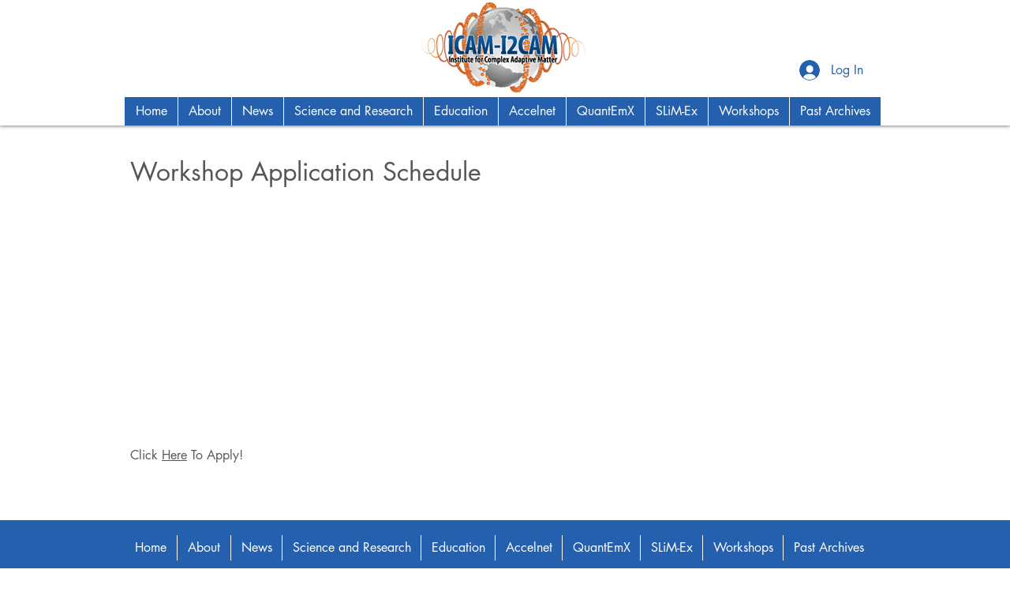

--- FILE ---
content_type: text/html; charset=UTF-8
request_url: https://www.icam-i2cam.org/workshop-application-schedule
body_size: 188967
content:
<!DOCTYPE html>
<html lang="en">
<head>
  
  <meta charset='utf-8'>
  <meta name="viewport" content="width=device-width, initial-scale=1" id="wixDesktopViewport" />
  <meta http-equiv="X-UA-Compatible" content="IE=edge">
  <meta name="generator" content="Wix.com Website Builder"/>

  <link rel="icon" sizes="192x192" href="https://static.wixstatic.com/media/b44432_506cf087400048cfb552454183e00b4a%7Emv2.png/v1/fill/w_192%2Ch_192%2Clg_1%2Cusm_0.66_1.00_0.01/b44432_506cf087400048cfb552454183e00b4a%7Emv2.png" type="image/png"/>
  <link rel="shortcut icon" href="https://static.wixstatic.com/media/b44432_506cf087400048cfb552454183e00b4a%7Emv2.png/v1/fill/w_32%2Ch_32%2Clg_1%2Cusm_0.66_1.00_0.01/b44432_506cf087400048cfb552454183e00b4a%7Emv2.png" type="image/png"/>
  <link rel="apple-touch-icon" href="https://static.wixstatic.com/media/b44432_506cf087400048cfb552454183e00b4a%7Emv2.png/v1/fill/w_180%2Ch_180%2Clg_1%2Cusm_0.66_1.00_0.01/b44432_506cf087400048cfb552454183e00b4a%7Emv2.png" type="image/png"/>

  <!-- Safari Pinned Tab Icon -->
  <!-- <link rel="mask-icon" href="https://static.wixstatic.com/media/b44432_506cf087400048cfb552454183e00b4a%7Emv2.png/v1/fill/w_32%2Ch_32%2Clg_1%2Cusm_0.66_1.00_0.01/b44432_506cf087400048cfb552454183e00b4a%7Emv2.png"> -->

  <!-- Origin trials -->
  


  <!-- Segmenter Polyfill -->
  <script>
    if (!window.Intl || !window.Intl.Segmenter) {
      (function() {
        var script = document.createElement('script');
        script.src = 'https://static.parastorage.com/unpkg/@formatjs/intl-segmenter@11.7.10/polyfill.iife.js';
        document.head.appendChild(script);
      })();
    }
  </script>

  <!-- Legacy Polyfills -->
  <script nomodule="" src="https://static.parastorage.com/unpkg/core-js-bundle@3.2.1/minified.js"></script>
  <script nomodule="" src="https://static.parastorage.com/unpkg/focus-within-polyfill@5.0.9/dist/focus-within-polyfill.js"></script>

  <!-- Performance API Polyfills -->
  <script>
  (function () {
    var noop = function noop() {};
    if ("performance" in window === false) {
      window.performance = {};
    }
    window.performance.mark = performance.mark || noop;
    window.performance.measure = performance.measure || noop;
    if ("now" in window.performance === false) {
      var nowOffset = Date.now();
      if (performance.timing && performance.timing.navigationStart) {
        nowOffset = performance.timing.navigationStart;
      }
      window.performance.now = function now() {
        return Date.now() - nowOffset;
      };
    }
  })();
  </script>

  <!-- Globals Definitions -->
  <script>
    (function () {
      var now = Date.now()
      window.initialTimestamps = {
        initialTimestamp: now,
        initialRequestTimestamp: Math.round(performance.timeOrigin ? performance.timeOrigin : now - performance.now())
      }

      window.thunderboltTag = "QA_READY"
      window.thunderboltVersion = "1.16819.0"
    })();
  </script>

  <!-- Essential Viewer Model -->
  <script type="application/json" id="wix-essential-viewer-model">{"fleetConfig":{"fleetName":"thunderbolt-renderer-gradual","type":"Rollout","code":1},"mode":{"qa":false,"enableTestApi":false,"debug":false,"ssrIndicator":false,"ssrOnly":false,"siteAssetsFallback":"enable","versionIndicator":false},"componentsLibrariesTopology":[{"artifactId":"editor-elements","namespace":"wixui","url":"https:\/\/static.parastorage.com\/services\/editor-elements\/1.14873.0"},{"artifactId":"editor-elements","namespace":"dsgnsys","url":"https:\/\/static.parastorage.com\/services\/editor-elements\/1.14873.0"}],"siteFeaturesConfigs":{"sessionManager":{"isRunningInDifferentSiteContext":false}},"language":{"userLanguage":"en"},"siteAssets":{"clientTopology":{"mediaRootUrl":"https:\/\/static.wixstatic.com","scriptsUrl":"static.parastorage.com","staticMediaUrl":"https:\/\/static.wixstatic.com\/media","moduleRepoUrl":"https:\/\/static.parastorage.com\/unpkg","fileRepoUrl":"https:\/\/static.parastorage.com\/services","viewerAppsUrl":"https:\/\/viewer-apps.parastorage.com","viewerAssetsUrl":"https:\/\/viewer-assets.parastorage.com","siteAssetsUrl":"https:\/\/siteassets.parastorage.com","pageJsonServerUrls":["https:\/\/pages.parastorage.com","https:\/\/staticorigin.wixstatic.com","https:\/\/www.icam-i2cam.org","https:\/\/fallback.wix.com\/wix-html-editor-pages-webapp\/page"],"pathOfTBModulesInFileRepoForFallback":"wix-thunderbolt\/dist\/"}},"siteFeatures":["accessibility","appMonitoring","assetsLoader","businessLogger","captcha","clickHandlerRegistrar","commonConfig","componentsLoader","componentsRegistry","consentPolicy","contentReflow","cyclicTabbing","domSelectors","domStore","dynamicPages","environmentWixCodeSdk","environment","lightbox","locationWixCodeSdk","mpaNavigation","navigationManager","navigationPhases","ooi","pages","panorama","protectedPages","renderer","reporter","routerFetch","router","scrollRestoration","seoWixCodeSdk","seo","sessionManager","siteMembersWixCodeSdk","siteMembers","siteScrollBlocker","siteWixCodeSdk","speculationRules","ssrCache","stores","structureApi","thunderboltInitializer","tpaCommons","translations","usedPlatformApis","warmupData","windowMessageRegistrar","windowWixCodeSdk","wixCustomElementComponent","wixEmbedsApi","componentsReact","platform"],"site":{"externalBaseUrl":"https:\/\/www.icam-i2cam.org","isSEO":false},"media":{"staticMediaUrl":"https:\/\/static.wixstatic.com\/media","mediaRootUrl":"https:\/\/static.wixstatic.com\/","staticVideoUrl":"https:\/\/video.wixstatic.com\/"},"requestUrl":"https:\/\/www.icam-i2cam.org\/workshop-application-schedule","rollout":{"siteAssetsVersionsRollout":false,"isDACRollout":0,"isTBRollout":true},"commonConfig":{"brand":"wix","host":"VIEWER","bsi":"","consentPolicy":{},"consentPolicyHeader":{},"siteRevision":"3115","renderingFlow":"NONE","language":"en","locale":"en-us"},"interactionSampleRatio":0.01,"accessTokensUrl":"https:\/\/www.icam-i2cam.org\/_api\/v1\/access-tokens","isExcludedFromSecurityExperiments":false,"experiments":{"specs.thunderbolt.hardenFetchAndXHR":true,"specs.thunderbolt.securityExperiments":true,"specs.thunderbolt.browserCacheReload":true,"specs.thunderbolt.removeDynamicModelTopology":true}}</script>
  <script>window.viewerModel = JSON.parse(document.getElementById('wix-essential-viewer-model').textContent)</script>

  <script>
    window.commonConfig = viewerModel.commonConfig
  </script>

  
  <!-- BEGIN handleAccessTokens bundle -->

  <script data-url="https://static.parastorage.com/services/wix-thunderbolt/dist/handleAccessTokens.inline.4f2f9a53.bundle.min.js">(()=>{"use strict";function e(e){let{context:o,property:r,value:n,enumerable:i=!0}=e,c=e.get,l=e.set;if(!r||void 0===n&&!c&&!l)return new Error("property and value are required");let a=o||globalThis,s=a?.[r],u={};if(void 0!==n)u.value=n;else{if(c){let e=t(c);e&&(u.get=e)}if(l){let e=t(l);e&&(u.set=e)}}let p={...u,enumerable:i||!1,configurable:!1};void 0!==n&&(p.writable=!1);try{Object.defineProperty(a,r,p)}catch(e){return e instanceof TypeError?s:e}return s}function t(e,t){return"function"==typeof e?e:!0===e?.async&&"function"==typeof e.func?t?async function(t){return e.func(t)}:async function(){return e.func()}:"function"==typeof e?.func?e.func:void 0}try{e({property:"strictDefine",value:e})}catch{}try{e({property:"defineStrictObject",value:r})}catch{}try{e({property:"defineStrictMethod",value:n})}catch{}var o=["toString","toLocaleString","valueOf","constructor","prototype"];function r(t){let{context:n,property:c,propertiesToExclude:l=[],skipPrototype:a=!1,hardenPrototypePropertiesToExclude:s=[]}=t;if(!c)return new Error("property is required");let u=(n||globalThis)[c],p={},f=i(n,c);u&&("object"==typeof u||"function"==typeof u)&&Reflect.ownKeys(u).forEach(t=>{if(!l.includes(t)&&!o.includes(t)){let o=i(u,t);if(o&&(o.writable||o.configurable)){let{value:r,get:n,set:i,enumerable:c=!1}=o,l={};void 0!==r?l.value=r:n?l.get=n:i&&(l.set=i);try{let o=e({context:u,property:t,...l,enumerable:c});p[t]=o}catch(e){if(!(e instanceof TypeError))throw e;try{p[t]=o.value||o.get||o.set}catch{}}}}});let d={originalObject:u,originalProperties:p};if(!a&&void 0!==u?.prototype){let e=r({context:u,property:"prototype",propertiesToExclude:s,skipPrototype:!0});e instanceof Error||(d.originalPrototype=e?.originalObject,d.originalPrototypeProperties=e?.originalProperties)}return e({context:n,property:c,value:u,enumerable:f?.enumerable}),d}function n(t,o){let r=(o||globalThis)[t],n=i(o||globalThis,t);return r&&n&&(n.writable||n.configurable)?(Object.freeze(r),e({context:globalThis,property:t,value:r})):r}function i(e,t){if(e&&t)try{return Reflect.getOwnPropertyDescriptor(e,t)}catch{return}}function c(e){if("string"!=typeof e)return e;try{return decodeURIComponent(e).toLowerCase().trim()}catch{return e.toLowerCase().trim()}}function l(e,t){let o="";if("string"==typeof e)o=e.split("=")[0]?.trim()||"";else{if(!e||"string"!=typeof e.name)return!1;o=e.name}return t.has(c(o)||"")}function a(e,t){let o;return o="string"==typeof e?e.split(";").map(e=>e.trim()).filter(e=>e.length>0):e||[],o.filter(e=>!l(e,t))}var s=null;function u(){return null===s&&(s=typeof Document>"u"?void 0:Object.getOwnPropertyDescriptor(Document.prototype,"cookie")),s}function p(t,o){if(!globalThis?.cookieStore)return;let r=globalThis.cookieStore.get.bind(globalThis.cookieStore),n=globalThis.cookieStore.getAll.bind(globalThis.cookieStore),i=globalThis.cookieStore.set.bind(globalThis.cookieStore),c=globalThis.cookieStore.delete.bind(globalThis.cookieStore);return e({context:globalThis.CookieStore.prototype,property:"get",value:async function(e){return l(("string"==typeof e?e:e.name)||"",t)?null:r.call(this,e)},enumerable:!0}),e({context:globalThis.CookieStore.prototype,property:"getAll",value:async function(){return a(await n.apply(this,Array.from(arguments)),t)},enumerable:!0}),e({context:globalThis.CookieStore.prototype,property:"set",value:async function(){let e=Array.from(arguments);if(!l(1===e.length?e[0].name:e[0],t))return i.apply(this,e);o&&console.warn(o)},enumerable:!0}),e({context:globalThis.CookieStore.prototype,property:"delete",value:async function(){let e=Array.from(arguments);if(!l(1===e.length?e[0].name:e[0],t))return c.apply(this,e)},enumerable:!0}),e({context:globalThis.cookieStore,property:"prototype",value:globalThis.CookieStore.prototype,enumerable:!1}),e({context:globalThis,property:"cookieStore",value:globalThis.cookieStore,enumerable:!0}),{get:r,getAll:n,set:i,delete:c}}var f=["TextEncoder","TextDecoder","XMLHttpRequestEventTarget","EventTarget","URL","JSON","Reflect","Object","Array","Map","Set","WeakMap","WeakSet","Promise","Symbol","Error"],d=["addEventListener","removeEventListener","dispatchEvent","encodeURI","encodeURIComponent","decodeURI","decodeURIComponent"];const y=(e,t)=>{try{const o=t?t.get.call(document):document.cookie;return o.split(";").map(e=>e.trim()).filter(t=>t?.startsWith(e))[0]?.split("=")[1]}catch(e){return""}},g=(e="",t="",o="/")=>`${e}=; ${t?`domain=${t};`:""} max-age=0; path=${o}; expires=Thu, 01 Jan 1970 00:00:01 GMT`;function m(){(function(){if("undefined"!=typeof window){const e=performance.getEntriesByType("navigation")[0];return"back_forward"===(e?.type||"")}return!1})()&&function(){const{counter:e}=function(){const e=b("getItem");if(e){const[t,o]=e.split("-"),r=o?parseInt(o,10):0;if(r>=3){const e=t?Number(t):0;if(Date.now()-e>6e4)return{counter:0}}return{counter:r}}return{counter:0}}();e<3?(!function(e=1){b("setItem",`${Date.now()}-${e}`)}(e+1),window.location.reload()):console.error("ATS: Max reload attempts reached")}()}function b(e,t){try{return sessionStorage[e]("reload",t||"")}catch(e){console.error("ATS: Error calling sessionStorage:",e)}}const h="client-session-bind",v="sec-fetch-unsupported",{experiments:w}=window.viewerModel,T=[h,"client-binding",v,"svSession","smSession","server-session-bind","wixSession2","wixSession3"].map(e=>e.toLowerCase()),{cookie:S}=function(t,o){let r=new Set(t);return e({context:document,property:"cookie",set:{func:e=>function(e,t,o,r){let n=u(),i=c(t.split(";")[0]||"")||"";[...o].every(e=>!i.startsWith(e.toLowerCase()))&&n?.set?n.set.call(e,t):r&&console.warn(r)}(document,e,r,o)},get:{func:()=>function(e,t){let o=u();if(!o?.get)throw new Error("Cookie descriptor or getter not available");return a(o.get.call(e),t).join("; ")}(document,r)},enumerable:!0}),{cookieStore:p(r,o),cookie:u()}}(T),k="tbReady",x="security_overrideGlobals",{experiments:E,siteFeaturesConfigs:C,accessTokensUrl:P}=window.viewerModel,R=P,M={},O=(()=>{const e=y(h,S);if(w["specs.thunderbolt.browserCacheReload"]){y(v,S)||e?b("removeItem"):m()}return(()=>{const e=g(h),t=g(h,location.hostname);S.set.call(document,e),S.set.call(document,t)})(),e})();O&&(M["client-binding"]=O);const D=fetch;addEventListener(k,function e(t){const{logger:o}=t.detail;try{window.tb.init({fetch:D,fetchHeaders:M})}catch(e){const t=new Error("TB003");o.meter(`${x}_${t.message}`,{paramsOverrides:{errorType:x,eventString:t.message}}),window?.viewerModel?.mode.debug&&console.error(e)}finally{removeEventListener(k,e)}}),E["specs.thunderbolt.hardenFetchAndXHR"]||(window.fetchDynamicModel=()=>C.sessionManager.isRunningInDifferentSiteContext?Promise.resolve({}):fetch(R,{credentials:"same-origin",headers:M}).then(function(e){if(!e.ok)throw new Error(`[${e.status}]${e.statusText}`);return e.json()}),window.dynamicModelPromise=window.fetchDynamicModel())})();
//# sourceMappingURL=https://static.parastorage.com/services/wix-thunderbolt/dist/handleAccessTokens.inline.4f2f9a53.bundle.min.js.map</script>

<!-- END handleAccessTokens bundle -->

<!-- BEGIN overrideGlobals bundle -->

<script data-url="https://static.parastorage.com/services/wix-thunderbolt/dist/overrideGlobals.inline.ec13bfcf.bundle.min.js">(()=>{"use strict";function e(e){let{context:r,property:o,value:n,enumerable:i=!0}=e,c=e.get,a=e.set;if(!o||void 0===n&&!c&&!a)return new Error("property and value are required");let l=r||globalThis,u=l?.[o],s={};if(void 0!==n)s.value=n;else{if(c){let e=t(c);e&&(s.get=e)}if(a){let e=t(a);e&&(s.set=e)}}let p={...s,enumerable:i||!1,configurable:!1};void 0!==n&&(p.writable=!1);try{Object.defineProperty(l,o,p)}catch(e){return e instanceof TypeError?u:e}return u}function t(e,t){return"function"==typeof e?e:!0===e?.async&&"function"==typeof e.func?t?async function(t){return e.func(t)}:async function(){return e.func()}:"function"==typeof e?.func?e.func:void 0}try{e({property:"strictDefine",value:e})}catch{}try{e({property:"defineStrictObject",value:o})}catch{}try{e({property:"defineStrictMethod",value:n})}catch{}var r=["toString","toLocaleString","valueOf","constructor","prototype"];function o(t){let{context:n,property:c,propertiesToExclude:a=[],skipPrototype:l=!1,hardenPrototypePropertiesToExclude:u=[]}=t;if(!c)return new Error("property is required");let s=(n||globalThis)[c],p={},f=i(n,c);s&&("object"==typeof s||"function"==typeof s)&&Reflect.ownKeys(s).forEach(t=>{if(!a.includes(t)&&!r.includes(t)){let r=i(s,t);if(r&&(r.writable||r.configurable)){let{value:o,get:n,set:i,enumerable:c=!1}=r,a={};void 0!==o?a.value=o:n?a.get=n:i&&(a.set=i);try{let r=e({context:s,property:t,...a,enumerable:c});p[t]=r}catch(e){if(!(e instanceof TypeError))throw e;try{p[t]=r.value||r.get||r.set}catch{}}}}});let d={originalObject:s,originalProperties:p};if(!l&&void 0!==s?.prototype){let e=o({context:s,property:"prototype",propertiesToExclude:u,skipPrototype:!0});e instanceof Error||(d.originalPrototype=e?.originalObject,d.originalPrototypeProperties=e?.originalProperties)}return e({context:n,property:c,value:s,enumerable:f?.enumerable}),d}function n(t,r){let o=(r||globalThis)[t],n=i(r||globalThis,t);return o&&n&&(n.writable||n.configurable)?(Object.freeze(o),e({context:globalThis,property:t,value:o})):o}function i(e,t){if(e&&t)try{return Reflect.getOwnPropertyDescriptor(e,t)}catch{return}}function c(e){if("string"!=typeof e)return e;try{return decodeURIComponent(e).toLowerCase().trim()}catch{return e.toLowerCase().trim()}}function a(e,t){return e instanceof Headers?e.forEach((r,o)=>{l(o,t)||e.delete(o)}):Object.keys(e).forEach(r=>{l(r,t)||delete e[r]}),e}function l(e,t){return!t.has(c(e)||"")}function u(e,t){let r=!0,o=function(e){let t,r;if(globalThis.Request&&e instanceof Request)t=e.url;else{if("function"!=typeof e?.toString)throw new Error("Unsupported type for url");t=e.toString()}try{return new URL(t).pathname}catch{return r=t.replace(/#.+/gi,"").split("?").shift(),r.startsWith("/")?r:`/${r}`}}(e),n=c(o);return n&&t.some(e=>n.includes(e))&&(r=!1),r}function s(t,r,o){let n=fetch,i=XMLHttpRequest,c=new Set(r);function s(){let e=new i,r=e.open,n=e.setRequestHeader;return e.open=function(){let n=Array.from(arguments),i=n[1];if(n.length<2||u(i,t))return r.apply(e,n);throw new Error(o||`Request not allowed for path ${i}`)},e.setRequestHeader=function(t,r){l(decodeURIComponent(t),c)&&n.call(e,t,r)},e}return e({property:"fetch",value:function(){let e=function(e,t){return globalThis.Request&&e[0]instanceof Request&&e[0]?.headers?a(e[0].headers,t):e[1]?.headers&&a(e[1].headers,t),e}(arguments,c);return u(arguments[0],t)?n.apply(globalThis,Array.from(e)):new Promise((e,t)=>{t(new Error(o||`Request not allowed for path ${arguments[0]}`))})},enumerable:!0}),e({property:"XMLHttpRequest",value:s,enumerable:!0}),Object.keys(i).forEach(e=>{s[e]=i[e]}),{fetch:n,XMLHttpRequest:i}}var p=["TextEncoder","TextDecoder","XMLHttpRequestEventTarget","EventTarget","URL","JSON","Reflect","Object","Array","Map","Set","WeakMap","WeakSet","Promise","Symbol","Error"],f=["addEventListener","removeEventListener","dispatchEvent","encodeURI","encodeURIComponent","decodeURI","decodeURIComponent"];const d=function(){let t=globalThis.open,r=document.open;function o(e,r,o){let n="string"!=typeof e,i=t.call(window,e,r,o);return n||e&&function(e){return e.startsWith("//")&&/(?:[a-z0-9](?:[a-z0-9-]{0,61}[a-z0-9])?\.)+[a-z0-9][a-z0-9-]{0,61}[a-z0-9]/g.test(`${location.protocol}:${e}`)&&(e=`${location.protocol}${e}`),!e.startsWith("http")||new URL(e).hostname===location.hostname}(e)?{}:i}return e({property:"open",value:o,context:globalThis,enumerable:!0}),e({property:"open",value:function(e,t,n){return e?o(e,t,n):r.call(document,e||"",t||"",n||"")},context:document,enumerable:!0}),{open:t,documentOpen:r}},y=function(){let t=document.createElement,r=Element.prototype.setAttribute,o=Element.prototype.setAttributeNS;return e({property:"createElement",context:document,value:function(n,i){let a=t.call(document,n,i);if("iframe"===c(n)){e({property:"srcdoc",context:a,get:()=>"",set:()=>{console.warn("`srcdoc` is not allowed in iframe elements.")}});let t=function(e,t){"srcdoc"!==e.toLowerCase()?r.call(a,e,t):console.warn("`srcdoc` attribute is not allowed to be set.")},n=function(e,t,r){"srcdoc"!==t.toLowerCase()?o.call(a,e,t,r):console.warn("`srcdoc` attribute is not allowed to be set.")};a.setAttribute=t,a.setAttributeNS=n}return a},enumerable:!0}),{createElement:t,setAttribute:r,setAttributeNS:o}},m=["client-binding"],b=["/_api/v1/access-tokens","/_api/v2/dynamicmodel","/_api/one-app-session-web/v3/businesses"],h=function(){let t=setTimeout,r=setInterval;return o("setTimeout",0,globalThis),o("setInterval",0,globalThis),{setTimeout:t,setInterval:r};function o(t,r,o){let n=o||globalThis,i=n[t];if(!i||"function"!=typeof i)throw new Error(`Function ${t} not found or is not a function`);e({property:t,value:function(){let e=Array.from(arguments);if("string"!=typeof e[r])return i.apply(n,e);console.warn(`Calling ${t} with a String Argument at index ${r} is not allowed`)},context:o,enumerable:!0})}},v=function(){if(navigator&&"serviceWorker"in navigator){let t=navigator.serviceWorker.register;return e({context:navigator.serviceWorker,property:"register",value:function(){console.log("Service worker registration is not allowed")},enumerable:!0}),{register:t}}return{}};performance.mark("overrideGlobals started");const{isExcludedFromSecurityExperiments:g,experiments:w}=window.viewerModel,E=!g&&w["specs.thunderbolt.securityExperiments"];try{d(),E&&y(),w["specs.thunderbolt.hardenFetchAndXHR"]&&E&&s(b,m),v(),(e=>{let t=[],r=[];r=r.concat(["TextEncoder","TextDecoder"]),e&&(r=r.concat(["XMLHttpRequestEventTarget","EventTarget"])),r=r.concat(["URL","JSON"]),e&&(t=t.concat(["addEventListener","removeEventListener"])),t=t.concat(["encodeURI","encodeURIComponent","decodeURI","decodeURIComponent"]),r=r.concat(["String","Number"]),e&&r.push("Object"),r=r.concat(["Reflect"]),t.forEach(e=>{n(e),["addEventListener","removeEventListener"].includes(e)&&n(e,document)}),r.forEach(e=>{o({property:e})})})(E),E&&h()}catch(e){window?.viewerModel?.mode.debug&&console.error(e);const t=new Error("TB006");window.fedops?.reportError(t,"security_overrideGlobals"),window.Sentry?window.Sentry.captureException(t):globalThis.defineStrictProperty("sentryBuffer",[t],window,!1)}performance.mark("overrideGlobals ended")})();
//# sourceMappingURL=https://static.parastorage.com/services/wix-thunderbolt/dist/overrideGlobals.inline.ec13bfcf.bundle.min.js.map</script>

<!-- END overrideGlobals bundle -->


  
  <script>
    window.commonConfig = viewerModel.commonConfig

	
  </script>

  <!-- Initial CSS -->
  <style data-url="https://static.parastorage.com/services/wix-thunderbolt/dist/main.46d95940.min.css">@keyframes slide-horizontal-new{0%{transform:translateX(100%)}}@keyframes slide-horizontal-old{80%{opacity:1}to{opacity:0;transform:translateX(-100%)}}@keyframes slide-vertical-new{0%{transform:translateY(-100%)}}@keyframes slide-vertical-old{80%{opacity:1}to{opacity:0;transform:translateY(100%)}}@keyframes out-in-new{0%{opacity:0}}@keyframes out-in-old{to{opacity:0}}:root:active-view-transition{view-transition-name:none}::view-transition{pointer-events:none}:root:active-view-transition #SITE_HEADER{view-transition-name:header-group}:root:active-view-transition #WIX_ADS{view-transition-name:wix-ads-group}:root:active-view-transition #SITE_FOOTER{view-transition-name:footer-group}:root:active-view-transition::view-transition-new(page-group),:root:active-view-transition::view-transition-old(page-group){animation-duration:.6s;cursor:wait;pointer-events:all}:root:active-view-transition-type(SlideHorizontal)::view-transition-old(page-group){animation:slide-horizontal-old .6s cubic-bezier(.83,0,.17,1) forwards;mix-blend-mode:normal}:root:active-view-transition-type(SlideHorizontal)::view-transition-new(page-group){animation:slide-horizontal-new .6s cubic-bezier(.83,0,.17,1) backwards;mix-blend-mode:normal}:root:active-view-transition-type(SlideVertical)::view-transition-old(page-group){animation:slide-vertical-old .6s cubic-bezier(.83,0,.17,1) forwards;mix-blend-mode:normal}:root:active-view-transition-type(SlideVertical)::view-transition-new(page-group){animation:slide-vertical-new .6s cubic-bezier(.83,0,.17,1) backwards;mix-blend-mode:normal}:root:active-view-transition-type(OutIn)::view-transition-old(page-group){animation:out-in-old .35s cubic-bezier(.22,1,.36,1) forwards}:root:active-view-transition-type(OutIn)::view-transition-new(page-group){animation:out-in-new .35s cubic-bezier(.64,0,.78,0) .35s backwards}@media(prefers-reduced-motion:reduce){::view-transition-group(*),::view-transition-new(*),::view-transition-old(*){animation:none!important}}body,html{background:transparent;border:0;margin:0;outline:0;padding:0;vertical-align:baseline}body{--scrollbar-width:0px;font-family:Arial,Helvetica,sans-serif;font-size:10px}body,html{height:100%}body{overflow-x:auto;overflow-y:scroll}body:not(.responsive) #site-root{min-width:var(--site-width);width:100%}body:not([data-js-loaded]) [data-hide-prejs]{visibility:hidden}interact-element{display:contents}#SITE_CONTAINER{position:relative}:root{--one-unit:1vw;--section-max-width:9999px;--spx-stopper-max:9999px;--spx-stopper-min:0px;--browser-zoom:1}@supports(-webkit-appearance:none) and (stroke-color:transparent){:root{--safari-sticky-fix:opacity;--experimental-safari-sticky-fix:translateZ(0)}}@supports(container-type:inline-size){:root{--one-unit:1cqw}}[id^=oldHoverBox-]{mix-blend-mode:plus-lighter;transition:opacity .5s ease,visibility .5s ease}[data-mesh-id$=inlineContent-gridContainer]:has(>[id^=oldHoverBox-]){isolation:isolate}</style>
<style data-url="https://static.parastorage.com/services/wix-thunderbolt/dist/main.renderer.25146d00.min.css">a,abbr,acronym,address,applet,b,big,blockquote,button,caption,center,cite,code,dd,del,dfn,div,dl,dt,em,fieldset,font,footer,form,h1,h2,h3,h4,h5,h6,header,i,iframe,img,ins,kbd,label,legend,li,nav,object,ol,p,pre,q,s,samp,section,small,span,strike,strong,sub,sup,table,tbody,td,tfoot,th,thead,title,tr,tt,u,ul,var{background:transparent;border:0;margin:0;outline:0;padding:0;vertical-align:baseline}input,select,textarea{box-sizing:border-box;font-family:Helvetica,Arial,sans-serif}ol,ul{list-style:none}blockquote,q{quotes:none}ins{text-decoration:none}del{text-decoration:line-through}table{border-collapse:collapse;border-spacing:0}a{cursor:pointer;text-decoration:none}.testStyles{overflow-y:hidden}.reset-button{-webkit-appearance:none;background:none;border:0;color:inherit;font:inherit;line-height:normal;outline:0;overflow:visible;padding:0;-webkit-user-select:none;-moz-user-select:none;-ms-user-select:none}:focus{outline:none}body.device-mobile-optimized:not(.disable-site-overflow){overflow-x:hidden;overflow-y:scroll}body.device-mobile-optimized:not(.responsive) #SITE_CONTAINER{margin-left:auto;margin-right:auto;overflow-x:visible;position:relative;width:320px}body.device-mobile-optimized:not(.responsive):not(.blockSiteScrolling) #SITE_CONTAINER{margin-top:0}body.device-mobile-optimized>*{max-width:100%!important}body.device-mobile-optimized #site-root{overflow-x:hidden;overflow-y:hidden}@supports(overflow:clip){body.device-mobile-optimized #site-root{overflow-x:clip;overflow-y:clip}}body.device-mobile-non-optimized #SITE_CONTAINER #site-root{overflow-x:clip;overflow-y:clip}body.device-mobile-non-optimized.fullScreenMode{background-color:#5f6360}body.device-mobile-non-optimized.fullScreenMode #MOBILE_ACTIONS_MENU,body.device-mobile-non-optimized.fullScreenMode #SITE_BACKGROUND,body.device-mobile-non-optimized.fullScreenMode #site-root,body.fullScreenMode #WIX_ADS{visibility:hidden}body.fullScreenMode{overflow-x:hidden!important;overflow-y:hidden!important}body.fullScreenMode.device-mobile-optimized #TINY_MENU{opacity:0;pointer-events:none}body.fullScreenMode-scrollable.device-mobile-optimized{overflow-x:hidden!important;overflow-y:auto!important}body.fullScreenMode-scrollable.device-mobile-optimized #masterPage,body.fullScreenMode-scrollable.device-mobile-optimized #site-root{overflow-x:hidden!important;overflow-y:hidden!important}body.fullScreenMode-scrollable.device-mobile-optimized #SITE_BACKGROUND,body.fullScreenMode-scrollable.device-mobile-optimized #masterPage{height:auto!important}body.fullScreenMode-scrollable.device-mobile-optimized #masterPage.mesh-layout{height:0!important}body.blockSiteScrolling,body.siteScrollingBlocked{position:fixed;width:100%}body.siteScrollingBlockedIOSFix{overflow:hidden!important}body.blockSiteScrolling #SITE_CONTAINER{margin-top:calc(var(--blocked-site-scroll-margin-top)*-1)}#site-root{margin:0 auto;min-height:100%;position:relative;top:var(--wix-ads-height)}#site-root img:not([src]){visibility:hidden}#site-root svg img:not([src]){visibility:visible}.auto-generated-link{color:inherit}#SCROLL_TO_BOTTOM,#SCROLL_TO_TOP{height:0}.has-click-trigger{cursor:pointer}.fullScreenOverlay{bottom:0;display:flex;justify-content:center;left:0;overflow-y:hidden;position:fixed;right:0;top:-60px;z-index:1005}.fullScreenOverlay>.fullScreenOverlayContent{bottom:0;left:0;margin:0 auto;overflow:hidden;position:absolute;right:0;top:60px;transform:translateZ(0)}[data-mesh-id$=centeredContent],[data-mesh-id$=form],[data-mesh-id$=inlineContent]{pointer-events:none;position:relative}[data-mesh-id$=-gridWrapper],[data-mesh-id$=-rotated-wrapper]{pointer-events:none}[data-mesh-id$=-gridContainer]>*,[data-mesh-id$=-rotated-wrapper]>*,[data-mesh-id$=inlineContent]>:not([data-mesh-id$=-gridContainer]){pointer-events:auto}.device-mobile-optimized #masterPage.mesh-layout #SOSP_CONTAINER_CUSTOM_ID{grid-area:2/1/3/2;-ms-grid-row:2;position:relative}#masterPage.mesh-layout{-ms-grid-rows:max-content max-content min-content max-content;-ms-grid-columns:100%;align-items:start;display:-ms-grid;display:grid;grid-template-columns:100%;grid-template-rows:max-content max-content min-content max-content;justify-content:stretch}#masterPage.mesh-layout #PAGES_CONTAINER,#masterPage.mesh-layout #SITE_FOOTER-placeholder,#masterPage.mesh-layout #SITE_FOOTER_WRAPPER,#masterPage.mesh-layout #SITE_HEADER-placeholder,#masterPage.mesh-layout #SITE_HEADER_WRAPPER,#masterPage.mesh-layout #SOSP_CONTAINER_CUSTOM_ID[data-state~=mobileView],#masterPage.mesh-layout #soapAfterPagesContainer,#masterPage.mesh-layout #soapBeforePagesContainer{-ms-grid-row-align:start;-ms-grid-column-align:start;-ms-grid-column:1}#masterPage.mesh-layout #SITE_HEADER-placeholder,#masterPage.mesh-layout #SITE_HEADER_WRAPPER{grid-area:1/1/2/2;-ms-grid-row:1}#masterPage.mesh-layout #PAGES_CONTAINER,#masterPage.mesh-layout #soapAfterPagesContainer,#masterPage.mesh-layout #soapBeforePagesContainer{grid-area:3/1/4/2;-ms-grid-row:3}#masterPage.mesh-layout #soapAfterPagesContainer,#masterPage.mesh-layout #soapBeforePagesContainer{width:100%}#masterPage.mesh-layout #PAGES_CONTAINER{align-self:stretch}#masterPage.mesh-layout main#PAGES_CONTAINER{display:block}#masterPage.mesh-layout #SITE_FOOTER-placeholder,#masterPage.mesh-layout #SITE_FOOTER_WRAPPER{grid-area:4/1/5/2;-ms-grid-row:4}#masterPage.mesh-layout #SITE_PAGES,#masterPage.mesh-layout [data-mesh-id=PAGES_CONTAINERcenteredContent],#masterPage.mesh-layout [data-mesh-id=PAGES_CONTAINERinlineContent]{height:100%}#masterPage.mesh-layout.desktop>*{width:100%}#masterPage.mesh-layout #PAGES_CONTAINER,#masterPage.mesh-layout #SITE_FOOTER,#masterPage.mesh-layout #SITE_FOOTER_WRAPPER,#masterPage.mesh-layout #SITE_HEADER,#masterPage.mesh-layout #SITE_HEADER_WRAPPER,#masterPage.mesh-layout #SITE_PAGES,#masterPage.mesh-layout #masterPageinlineContent{position:relative}#masterPage.mesh-layout #SITE_HEADER{grid-area:1/1/2/2}#masterPage.mesh-layout #SITE_FOOTER{grid-area:4/1/5/2}#masterPage.mesh-layout.overflow-x-clip #SITE_FOOTER,#masterPage.mesh-layout.overflow-x-clip #SITE_HEADER{overflow-x:clip}[data-z-counter]{z-index:0}[data-z-counter="0"]{z-index:auto}.wixSiteProperties{-webkit-font-smoothing:antialiased;-moz-osx-font-smoothing:grayscale}:root{--wst-button-color-fill-primary:rgb(var(--color_48));--wst-button-color-border-primary:rgb(var(--color_49));--wst-button-color-text-primary:rgb(var(--color_50));--wst-button-color-fill-primary-hover:rgb(var(--color_51));--wst-button-color-border-primary-hover:rgb(var(--color_52));--wst-button-color-text-primary-hover:rgb(var(--color_53));--wst-button-color-fill-primary-disabled:rgb(var(--color_54));--wst-button-color-border-primary-disabled:rgb(var(--color_55));--wst-button-color-text-primary-disabled:rgb(var(--color_56));--wst-button-color-fill-secondary:rgb(var(--color_57));--wst-button-color-border-secondary:rgb(var(--color_58));--wst-button-color-text-secondary:rgb(var(--color_59));--wst-button-color-fill-secondary-hover:rgb(var(--color_60));--wst-button-color-border-secondary-hover:rgb(var(--color_61));--wst-button-color-text-secondary-hover:rgb(var(--color_62));--wst-button-color-fill-secondary-disabled:rgb(var(--color_63));--wst-button-color-border-secondary-disabled:rgb(var(--color_64));--wst-button-color-text-secondary-disabled:rgb(var(--color_65));--wst-color-fill-base-1:rgb(var(--color_36));--wst-color-fill-base-2:rgb(var(--color_37));--wst-color-fill-base-shade-1:rgb(var(--color_38));--wst-color-fill-base-shade-2:rgb(var(--color_39));--wst-color-fill-base-shade-3:rgb(var(--color_40));--wst-color-fill-accent-1:rgb(var(--color_41));--wst-color-fill-accent-2:rgb(var(--color_42));--wst-color-fill-accent-3:rgb(var(--color_43));--wst-color-fill-accent-4:rgb(var(--color_44));--wst-color-fill-background-primary:rgb(var(--color_11));--wst-color-fill-background-secondary:rgb(var(--color_12));--wst-color-text-primary:rgb(var(--color_15));--wst-color-text-secondary:rgb(var(--color_14));--wst-color-action:rgb(var(--color_18));--wst-color-disabled:rgb(var(--color_39));--wst-color-title:rgb(var(--color_45));--wst-color-subtitle:rgb(var(--color_46));--wst-color-line:rgb(var(--color_47));--wst-font-style-h2:var(--font_2);--wst-font-style-h3:var(--font_3);--wst-font-style-h4:var(--font_4);--wst-font-style-h5:var(--font_5);--wst-font-style-h6:var(--font_6);--wst-font-style-body-large:var(--font_7);--wst-font-style-body-medium:var(--font_8);--wst-font-style-body-small:var(--font_9);--wst-font-style-body-x-small:var(--font_10);--wst-color-custom-1:rgb(var(--color_13));--wst-color-custom-2:rgb(var(--color_16));--wst-color-custom-3:rgb(var(--color_17));--wst-color-custom-4:rgb(var(--color_19));--wst-color-custom-5:rgb(var(--color_20));--wst-color-custom-6:rgb(var(--color_21));--wst-color-custom-7:rgb(var(--color_22));--wst-color-custom-8:rgb(var(--color_23));--wst-color-custom-9:rgb(var(--color_24));--wst-color-custom-10:rgb(var(--color_25));--wst-color-custom-11:rgb(var(--color_26));--wst-color-custom-12:rgb(var(--color_27));--wst-color-custom-13:rgb(var(--color_28));--wst-color-custom-14:rgb(var(--color_29));--wst-color-custom-15:rgb(var(--color_30));--wst-color-custom-16:rgb(var(--color_31));--wst-color-custom-17:rgb(var(--color_32));--wst-color-custom-18:rgb(var(--color_33));--wst-color-custom-19:rgb(var(--color_34));--wst-color-custom-20:rgb(var(--color_35))}.wix-presets-wrapper{display:contents}</style>

  <meta name="format-detection" content="telephone=no">
  <meta name="skype_toolbar" content="skype_toolbar_parser_compatible">
  
  

  

  
      <!--pageHtmlEmbeds.head start-->
      <script type="wix/htmlEmbeds" id="pageHtmlEmbeds.head start"></script>
    
      <script type="wix/htmlEmbeds" id="pageHtmlEmbeds.head end"></script>
      <!--pageHtmlEmbeds.head end-->
  

  <!-- head performance data start -->
  
  <!-- head performance data end -->
  

    


<meta http-equiv="X-Wix-Meta-Site-Id" content="7947bcc8-c468-4c18-822b-9f31b362e274">
<meta http-equiv="X-Wix-Application-Instance-Id" content="83a7d98c-d596-479d-84ec-ea1bf21c33c7">

    <meta http-equiv="X-Wix-Published-Version" content="3115"/>



    <meta http-equiv="etag" content="bug"/>

<!-- render-head end -->

<style data-href="https://static.parastorage.com/services/editor-elements-library/dist/thunderbolt/rb_wixui.thunderbolt_bootstrap-classic.72e6a2a3.min.css">.PlZyDq{touch-action:manipulation}.uDW_Qe{align-items:center;box-sizing:border-box;display:flex;justify-content:var(--label-align);min-width:100%;text-align:initial;width:-moz-max-content;width:max-content}.uDW_Qe:before{max-width:var(--margin-start,0)}.uDW_Qe:after,.uDW_Qe:before{align-self:stretch;content:"";flex-grow:1}.uDW_Qe:after{max-width:var(--margin-end,0)}.FubTgk{height:100%}.FubTgk .uDW_Qe{border-radius:var(--corvid-border-radius,var(--rd,0));bottom:0;box-shadow:var(--shd,0 1px 4px rgba(0,0,0,.6));left:0;position:absolute;right:0;top:0;transition:var(--trans1,border-color .4s ease 0s,background-color .4s ease 0s)}.FubTgk .uDW_Qe:link,.FubTgk .uDW_Qe:visited{border-color:transparent}.FubTgk .l7_2fn{color:var(--corvid-color,rgb(var(--txt,var(--color_15,color_15))));font:var(--fnt,var(--font_5));margin:0;position:relative;transition:var(--trans2,color .4s ease 0s);white-space:nowrap}.FubTgk[aria-disabled=false] .uDW_Qe{background-color:var(--corvid-background-color,rgba(var(--bg,var(--color_17,color_17)),var(--alpha-bg,1)));border:solid var(--corvid-border-color,rgba(var(--brd,var(--color_15,color_15)),var(--alpha-brd,1))) var(--corvid-border-width,var(--brw,0));cursor:pointer!important}:host(.device-mobile-optimized) .FubTgk[aria-disabled=false]:active .uDW_Qe,body.device-mobile-optimized .FubTgk[aria-disabled=false]:active .uDW_Qe{background-color:var(--corvid-hover-background-color,rgba(var(--bgh,var(--color_18,color_18)),var(--alpha-bgh,1)));border-color:var(--corvid-hover-border-color,rgba(var(--brdh,var(--color_15,color_15)),var(--alpha-brdh,1)))}:host(.device-mobile-optimized) .FubTgk[aria-disabled=false]:active .l7_2fn,body.device-mobile-optimized .FubTgk[aria-disabled=false]:active .l7_2fn{color:var(--corvid-hover-color,rgb(var(--txth,var(--color_15,color_15))))}:host(:not(.device-mobile-optimized)) .FubTgk[aria-disabled=false]:hover .uDW_Qe,body:not(.device-mobile-optimized) .FubTgk[aria-disabled=false]:hover .uDW_Qe{background-color:var(--corvid-hover-background-color,rgba(var(--bgh,var(--color_18,color_18)),var(--alpha-bgh,1)));border-color:var(--corvid-hover-border-color,rgba(var(--brdh,var(--color_15,color_15)),var(--alpha-brdh,1)))}:host(:not(.device-mobile-optimized)) .FubTgk[aria-disabled=false]:hover .l7_2fn,body:not(.device-mobile-optimized) .FubTgk[aria-disabled=false]:hover .l7_2fn{color:var(--corvid-hover-color,rgb(var(--txth,var(--color_15,color_15))))}.FubTgk[aria-disabled=true] .uDW_Qe{background-color:var(--corvid-disabled-background-color,rgba(var(--bgd,204,204,204),var(--alpha-bgd,1)));border-color:var(--corvid-disabled-border-color,rgba(var(--brdd,204,204,204),var(--alpha-brdd,1)));border-style:solid;border-width:var(--corvid-border-width,var(--brw,0))}.FubTgk[aria-disabled=true] .l7_2fn{color:var(--corvid-disabled-color,rgb(var(--txtd,255,255,255)))}.uUxqWY{align-items:center;box-sizing:border-box;display:flex;justify-content:var(--label-align);min-width:100%;text-align:initial;width:-moz-max-content;width:max-content}.uUxqWY:before{max-width:var(--margin-start,0)}.uUxqWY:after,.uUxqWY:before{align-self:stretch;content:"";flex-grow:1}.uUxqWY:after{max-width:var(--margin-end,0)}.Vq4wYb[aria-disabled=false] .uUxqWY{cursor:pointer}:host(.device-mobile-optimized) .Vq4wYb[aria-disabled=false]:active .wJVzSK,body.device-mobile-optimized .Vq4wYb[aria-disabled=false]:active .wJVzSK{color:var(--corvid-hover-color,rgb(var(--txth,var(--color_15,color_15))));transition:var(--trans,color .4s ease 0s)}:host(:not(.device-mobile-optimized)) .Vq4wYb[aria-disabled=false]:hover .wJVzSK,body:not(.device-mobile-optimized) .Vq4wYb[aria-disabled=false]:hover .wJVzSK{color:var(--corvid-hover-color,rgb(var(--txth,var(--color_15,color_15))));transition:var(--trans,color .4s ease 0s)}.Vq4wYb .uUxqWY{bottom:0;left:0;position:absolute;right:0;top:0}.Vq4wYb .wJVzSK{color:var(--corvid-color,rgb(var(--txt,var(--color_15,color_15))));font:var(--fnt,var(--font_5));transition:var(--trans,color .4s ease 0s);white-space:nowrap}.Vq4wYb[aria-disabled=true] .wJVzSK{color:var(--corvid-disabled-color,rgb(var(--txtd,255,255,255)))}:host(:not(.device-mobile-optimized)) .CohWsy,body:not(.device-mobile-optimized) .CohWsy{display:flex}:host(:not(.device-mobile-optimized)) .V5AUxf,body:not(.device-mobile-optimized) .V5AUxf{-moz-column-gap:var(--margin);column-gap:var(--margin);direction:var(--direction);display:flex;margin:0 auto;position:relative;width:calc(100% - var(--padding)*2)}:host(:not(.device-mobile-optimized)) .V5AUxf>*,body:not(.device-mobile-optimized) .V5AUxf>*{direction:ltr;flex:var(--column-flex) 1 0%;left:0;margin-bottom:var(--padding);margin-top:var(--padding);min-width:0;position:relative;top:0}:host(.device-mobile-optimized) .V5AUxf,body.device-mobile-optimized .V5AUxf{display:block;padding-bottom:var(--padding-y);padding-left:var(--padding-x,0);padding-right:var(--padding-x,0);padding-top:var(--padding-y);position:relative}:host(.device-mobile-optimized) .V5AUxf>*,body.device-mobile-optimized .V5AUxf>*{margin-bottom:var(--margin);position:relative}:host(.device-mobile-optimized) .V5AUxf>:first-child,body.device-mobile-optimized .V5AUxf>:first-child{margin-top:var(--firstChildMarginTop,0)}:host(.device-mobile-optimized) .V5AUxf>:last-child,body.device-mobile-optimized .V5AUxf>:last-child{margin-bottom:var(--lastChildMarginBottom)}.LIhNy3{backface-visibility:hidden}.jhxvbR,.mtrorN{display:block;height:100%;width:100%}.jhxvbR img{max-width:var(--wix-img-max-width,100%)}.jhxvbR[data-animate-blur] img{filter:blur(9px);transition:filter .8s ease-in}.jhxvbR[data-animate-blur] img[data-load-done]{filter:none}.if7Vw2{height:100%;left:0;-webkit-mask-image:var(--mask-image,none);mask-image:var(--mask-image,none);-webkit-mask-position:var(--mask-position,0);mask-position:var(--mask-position,0);-webkit-mask-repeat:var(--mask-repeat,no-repeat);mask-repeat:var(--mask-repeat,no-repeat);-webkit-mask-size:var(--mask-size,100%);mask-size:var(--mask-size,100%);overflow:hidden;pointer-events:var(--fill-layer-background-media-pointer-events);position:absolute;top:0;width:100%}.if7Vw2.f0uTJH{clip:rect(0,auto,auto,0)}.if7Vw2 .i1tH8h{height:100%;position:absolute;top:0;width:100%}.if7Vw2 .DXi4PB{height:var(--fill-layer-image-height,100%);opacity:var(--fill-layer-image-opacity)}.if7Vw2 .DXi4PB img{height:100%;width:100%}@supports(-webkit-hyphens:none){.if7Vw2.f0uTJH{clip:auto;-webkit-clip-path:inset(0)}}.wG8dni{height:100%}.tcElKx{background-color:var(--bg-overlay-color);background-image:var(--bg-gradient);transition:var(--inherit-transition)}.ImALHf,.Ybjs9b{opacity:var(--fill-layer-video-opacity)}.UWmm3w{bottom:var(--media-padding-bottom);height:var(--media-padding-height);position:absolute;top:var(--media-padding-top);width:100%}.Yjj1af{transform:scale(var(--scale,1));transition:var(--transform-duration,transform 0s)}.ImALHf{height:100%;position:relative;width:100%}.KCM6zk{opacity:var(--fill-layer-video-opacity,var(--fill-layer-image-opacity,1))}.KCM6zk .DXi4PB,.KCM6zk .ImALHf,.KCM6zk .Ybjs9b{opacity:1}._uqPqy{clip-path:var(--fill-layer-clip)}._uqPqy,.eKyYhK{position:absolute;top:0}._uqPqy,.eKyYhK,.x0mqQS img{height:100%;width:100%}.pnCr6P{opacity:0}.blf7sp,.pnCr6P{position:absolute;top:0}.blf7sp{height:0;left:0;overflow:hidden;width:0}.rWP3Gv{left:0;pointer-events:var(--fill-layer-background-media-pointer-events);position:var(--fill-layer-background-media-position)}.Tr4n3d,.rWP3Gv,.wRqk6s{height:100%;top:0;width:100%}.wRqk6s{position:absolute}.Tr4n3d{background-color:var(--fill-layer-background-overlay-color);opacity:var(--fill-layer-background-overlay-blend-opacity-fallback,1);position:var(--fill-layer-background-overlay-position);transform:var(--fill-layer-background-overlay-transform)}@supports(mix-blend-mode:overlay){.Tr4n3d{mix-blend-mode:var(--fill-layer-background-overlay-blend-mode);opacity:var(--fill-layer-background-overlay-blend-opacity,1)}}.VXAmO2{--divider-pin-height__:min(1,calc(var(--divider-layers-pin-factor__) + 1));--divider-pin-layer-height__:var( --divider-layers-pin-factor__ );--divider-pin-border__:min(1,calc(var(--divider-layers-pin-factor__) / -1 + 1));height:calc(var(--divider-height__) + var(--divider-pin-height__)*var(--divider-layers-size__)*var(--divider-layers-y__))}.VXAmO2,.VXAmO2 .dy3w_9{left:0;position:absolute;width:100%}.VXAmO2 .dy3w_9{--divider-layer-i__:var(--divider-layer-i,0);background-position:left calc(50% + var(--divider-offset-x__) + var(--divider-layers-x__)*var(--divider-layer-i__)) bottom;background-repeat:repeat-x;border-bottom-style:solid;border-bottom-width:calc(var(--divider-pin-border__)*var(--divider-layer-i__)*var(--divider-layers-y__));height:calc(var(--divider-height__) + var(--divider-pin-layer-height__)*var(--divider-layer-i__)*var(--divider-layers-y__));opacity:calc(1 - var(--divider-layer-i__)/(var(--divider-layer-i__) + 1))}.UORcXs{--divider-height__:var(--divider-top-height,auto);--divider-offset-x__:var(--divider-top-offset-x,0px);--divider-layers-size__:var(--divider-top-layers-size,0);--divider-layers-y__:var(--divider-top-layers-y,0px);--divider-layers-x__:var(--divider-top-layers-x,0px);--divider-layers-pin-factor__:var(--divider-top-layers-pin-factor,0);border-top:var(--divider-top-padding,0) solid var(--divider-top-color,currentColor);opacity:var(--divider-top-opacity,1);top:0;transform:var(--divider-top-flip,scaleY(-1))}.UORcXs .dy3w_9{background-image:var(--divider-top-image,none);background-size:var(--divider-top-size,contain);border-color:var(--divider-top-color,currentColor);bottom:0;filter:var(--divider-top-filter,none)}.UORcXs .dy3w_9[data-divider-layer="1"]{display:var(--divider-top-layer-1-display,block)}.UORcXs .dy3w_9[data-divider-layer="2"]{display:var(--divider-top-layer-2-display,block)}.UORcXs .dy3w_9[data-divider-layer="3"]{display:var(--divider-top-layer-3-display,block)}.Io4VUz{--divider-height__:var(--divider-bottom-height,auto);--divider-offset-x__:var(--divider-bottom-offset-x,0px);--divider-layers-size__:var(--divider-bottom-layers-size,0);--divider-layers-y__:var(--divider-bottom-layers-y,0px);--divider-layers-x__:var(--divider-bottom-layers-x,0px);--divider-layers-pin-factor__:var(--divider-bottom-layers-pin-factor,0);border-bottom:var(--divider-bottom-padding,0) solid var(--divider-bottom-color,currentColor);bottom:0;opacity:var(--divider-bottom-opacity,1);transform:var(--divider-bottom-flip,none)}.Io4VUz .dy3w_9{background-image:var(--divider-bottom-image,none);background-size:var(--divider-bottom-size,contain);border-color:var(--divider-bottom-color,currentColor);bottom:0;filter:var(--divider-bottom-filter,none)}.Io4VUz .dy3w_9[data-divider-layer="1"]{display:var(--divider-bottom-layer-1-display,block)}.Io4VUz .dy3w_9[data-divider-layer="2"]{display:var(--divider-bottom-layer-2-display,block)}.Io4VUz .dy3w_9[data-divider-layer="3"]{display:var(--divider-bottom-layer-3-display,block)}.YzqVVZ{overflow:visible;position:relative}.mwF7X1{backface-visibility:hidden}.YGilLk{cursor:pointer}.Tj01hh{display:block}.MW5IWV,.Tj01hh{height:100%;width:100%}.MW5IWV{left:0;-webkit-mask-image:var(--mask-image,none);mask-image:var(--mask-image,none);-webkit-mask-position:var(--mask-position,0);mask-position:var(--mask-position,0);-webkit-mask-repeat:var(--mask-repeat,no-repeat);mask-repeat:var(--mask-repeat,no-repeat);-webkit-mask-size:var(--mask-size,100%);mask-size:var(--mask-size,100%);overflow:hidden;pointer-events:var(--fill-layer-background-media-pointer-events);position:absolute;top:0}.MW5IWV.N3eg0s{clip:rect(0,auto,auto,0)}.MW5IWV .Kv1aVt{height:100%;position:absolute;top:0;width:100%}.MW5IWV .dLPlxY{height:var(--fill-layer-image-height,100%);opacity:var(--fill-layer-image-opacity)}.MW5IWV .dLPlxY img{height:100%;width:100%}@supports(-webkit-hyphens:none){.MW5IWV.N3eg0s{clip:auto;-webkit-clip-path:inset(0)}}.VgO9Yg{height:100%}.LWbAav{background-color:var(--bg-overlay-color);background-image:var(--bg-gradient);transition:var(--inherit-transition)}.K_YxMd,.yK6aSC{opacity:var(--fill-layer-video-opacity)}.NGjcJN{bottom:var(--media-padding-bottom);height:var(--media-padding-height);position:absolute;top:var(--media-padding-top);width:100%}.mNGsUM{transform:scale(var(--scale,1));transition:var(--transform-duration,transform 0s)}.K_YxMd{height:100%;position:relative;width:100%}wix-media-canvas{display:block;height:100%}.I8xA4L{opacity:var(--fill-layer-video-opacity,var(--fill-layer-image-opacity,1))}.I8xA4L .K_YxMd,.I8xA4L .dLPlxY,.I8xA4L .yK6aSC{opacity:1}.bX9O_S{clip-path:var(--fill-layer-clip)}.Z_wCwr,.bX9O_S{position:absolute;top:0}.Jxk_UL img,.Z_wCwr,.bX9O_S{height:100%;width:100%}.K8MSra{opacity:0}.K8MSra,.YTb3b4{position:absolute;top:0}.YTb3b4{height:0;left:0;overflow:hidden;width:0}.SUz0WK{left:0;pointer-events:var(--fill-layer-background-media-pointer-events);position:var(--fill-layer-background-media-position)}.FNxOn5,.SUz0WK,.m4khSP{height:100%;top:0;width:100%}.FNxOn5{position:absolute}.m4khSP{background-color:var(--fill-layer-background-overlay-color);opacity:var(--fill-layer-background-overlay-blend-opacity-fallback,1);position:var(--fill-layer-background-overlay-position);transform:var(--fill-layer-background-overlay-transform)}@supports(mix-blend-mode:overlay){.m4khSP{mix-blend-mode:var(--fill-layer-background-overlay-blend-mode);opacity:var(--fill-layer-background-overlay-blend-opacity,1)}}._C0cVf{bottom:0;left:0;position:absolute;right:0;top:0;width:100%}.hFwGTD{transform:translateY(-100%);transition:.2s ease-in}.IQgXoP{transition:.2s}.Nr3Nid{opacity:0;transition:.2s ease-in}.Nr3Nid.l4oO6c{z-index:-1!important}.iQuoC4{opacity:1;transition:.2s}.CJF7A2{height:auto}.CJF7A2,.U4Bvut{position:relative;width:100%}:host(:not(.device-mobile-optimized)) .G5K6X8,body:not(.device-mobile-optimized) .G5K6X8{margin-left:calc((100% - var(--site-width))/2);width:var(--site-width)}.xU8fqS[data-focuscycled=active]{outline:1px solid transparent}.xU8fqS[data-focuscycled=active]:not(:focus-within){outline:2px solid transparent;transition:outline .01s ease}.xU8fqS ._4XcTfy{background-color:var(--screenwidth-corvid-background-color,rgba(var(--bg,var(--color_11,color_11)),var(--alpha-bg,1)));border-bottom:var(--brwb,0) solid var(--screenwidth-corvid-border-color,rgba(var(--brd,var(--color_15,color_15)),var(--alpha-brd,1)));border-top:var(--brwt,0) solid var(--screenwidth-corvid-border-color,rgba(var(--brd,var(--color_15,color_15)),var(--alpha-brd,1)));bottom:0;box-shadow:var(--shd,0 0 5px rgba(0,0,0,.7));left:0;position:absolute;right:0;top:0}.xU8fqS .gUbusX{background-color:rgba(var(--bgctr,var(--color_11,color_11)),var(--alpha-bgctr,1));border-radius:var(--rd,0);bottom:var(--brwb,0);top:var(--brwt,0)}.xU8fqS .G5K6X8,.xU8fqS .gUbusX{left:0;position:absolute;right:0}.xU8fqS .G5K6X8{bottom:0;top:0}:host(.device-mobile-optimized) .xU8fqS .G5K6X8,body.device-mobile-optimized .xU8fqS .G5K6X8{left:10px;right:10px}.SPY_vo{pointer-events:none}.BmZ5pC{min-height:calc(100vh - var(--wix-ads-height));min-width:var(--site-width);position:var(--bg-position);top:var(--wix-ads-height)}.BmZ5pC,.nTOEE9{height:100%;width:100%}.nTOEE9{overflow:hidden;position:relative}.nTOEE9.sqUyGm:hover{cursor:url([data-uri]),auto}.nTOEE9.C_JY0G:hover{cursor:url([data-uri]),auto}.RZQnmg{background-color:rgb(var(--color_11));border-radius:50%;bottom:12px;height:40px;opacity:0;pointer-events:none;position:absolute;right:12px;width:40px}.RZQnmg path{fill:rgb(var(--color_15))}.RZQnmg:focus{cursor:auto;opacity:1;pointer-events:auto}.rYiAuL{cursor:pointer}.gSXewE{height:0;left:0;overflow:hidden;top:0;width:0}.OJQ_3L,.gSXewE{position:absolute}.OJQ_3L{background-color:rgb(var(--color_11));border-radius:300px;bottom:0;cursor:pointer;height:40px;margin:16px 16px;opacity:0;pointer-events:none;right:0;width:40px}.OJQ_3L path{fill:rgb(var(--color_12))}.OJQ_3L:focus{cursor:auto;opacity:1;pointer-events:auto}.j7pOnl{box-sizing:border-box;height:100%;width:100%}.BI8PVQ{min-height:var(--image-min-height);min-width:var(--image-min-width)}.BI8PVQ img,img.BI8PVQ{filter:var(--filter-effect-svg-url);-webkit-mask-image:var(--mask-image,none);mask-image:var(--mask-image,none);-webkit-mask-position:var(--mask-position,0);mask-position:var(--mask-position,0);-webkit-mask-repeat:var(--mask-repeat,no-repeat);mask-repeat:var(--mask-repeat,no-repeat);-webkit-mask-size:var(--mask-size,100% 100%);mask-size:var(--mask-size,100% 100%);-o-object-position:var(--object-position);object-position:var(--object-position)}.MazNVa{left:var(--left,auto);position:var(--position-fixed,static);top:var(--top,auto);z-index:var(--z-index,auto)}.MazNVa .BI8PVQ img{box-shadow:0 0 0 #000;position:static;-webkit-user-select:none;-moz-user-select:none;-ms-user-select:none;user-select:none}.MazNVa .j7pOnl{display:block;overflow:hidden}.MazNVa .BI8PVQ{overflow:hidden}.c7cMWz{bottom:0;left:0;position:absolute;right:0;top:0}.FVGvCX{height:auto;position:relative;width:100%}body:not(.responsive) .zK7MhX{align-self:start;grid-area:1/1/1/1;height:100%;justify-self:stretch;left:0;position:relative}:host(:not(.device-mobile-optimized)) .c7cMWz,body:not(.device-mobile-optimized) .c7cMWz{margin-left:calc((100% - var(--site-width))/2);width:var(--site-width)}.fEm0Bo .c7cMWz{background-color:rgba(var(--bg,var(--color_11,color_11)),var(--alpha-bg,1));overflow:hidden}:host(.device-mobile-optimized) .c7cMWz,body.device-mobile-optimized .c7cMWz{left:10px;right:10px}.PFkO7r{bottom:0;left:0;position:absolute;right:0;top:0}.HT5ybB{height:auto;position:relative;width:100%}body:not(.responsive) .dBAkHi{align-self:start;grid-area:1/1/1/1;height:100%;justify-self:stretch;left:0;position:relative}:host(:not(.device-mobile-optimized)) .PFkO7r,body:not(.device-mobile-optimized) .PFkO7r{margin-left:calc((100% - var(--site-width))/2);width:var(--site-width)}:host(.device-mobile-optimized) .PFkO7r,body.device-mobile-optimized .PFkO7r{left:10px;right:10px}</style>
<style data-href="https://static.parastorage.com/services/editor-elements-library/dist/thunderbolt/rb_wixui.thunderbolt[LoginSocialBar].cf973417.min.css">.z3SJ3E{color:var(--arrow-bg-color,var(--wst-accent-1-color,rgb(var(--fillcolor,var(--color_18,color_18)))));display:var(--arrow-display,none);flex-shrink:0;padding-left:7px;padding-right:7px}.c4iU97{height:var(--arrow-size,14px);width:var(--arrow-size,14px)}.Cg44ot{display:flex;height:100%;width:100%}.Cg44ot:before{background-color:currentColor;content:" ";display:block;height:100%;-webkit-mask-image:var(--arrow-icon,url("data:image/svg+xml;charset=utf-8,%3Csvg xmlns='http://www.w3.org/2000/svg' viewBox='0 0 26 26'%3E%3Cpath d='M13 20.4 0 7.4l1.8-1.8L13 16.8 24.2 5.6 26 7.4z'/%3E%3C/svg%3E"));mask-image:var(--arrow-icon,url("data:image/svg+xml;charset=utf-8,%3Csvg xmlns='http://www.w3.org/2000/svg' viewBox='0 0 26 26'%3E%3Cpath d='M13 20.4 0 7.4l1.8-1.8L13 16.8 24.2 5.6 26 7.4z'/%3E%3C/svg%3E"));-webkit-mask-position:center;mask-position:center;-webkit-mask-repeat:no-repeat;mask-repeat:no-repeat;width:100%}.dVkVf7{display:flex;height:100%;width:100%}.dVkVf7:before{background-color:currentColor;content:" ";display:block;height:100%;-webkit-mask-image:var(--arrow-icon,url("data:image/svg+xml;charset=utf-8,%3Csvg xmlns='http://www.w3.org/2000/svg' viewBox='0 0 26 26'%3E%3Cpath d='M13 20.4 0 7.4l1.8-1.8L13 16.8 24.2 5.6 26 7.4z'/%3E%3C/svg%3E"));mask-image:var(--arrow-icon,url("data:image/svg+xml;charset=utf-8,%3Csvg xmlns='http://www.w3.org/2000/svg' viewBox='0 0 26 26'%3E%3Cpath d='M13 20.4 0 7.4l1.8-1.8L13 16.8 24.2 5.6 26 7.4z'/%3E%3C/svg%3E"));-webkit-mask-position:center;mask-position:center;-webkit-mask-repeat:no-repeat;mask-repeat:no-repeat;width:100%}.aeyn4z{bottom:0;left:0;position:absolute;right:0;top:0}.qQrFOK{cursor:pointer}.VDJedC{-webkit-tap-highlight-color:rgba(0,0,0,0);fill:var(--corvid-fill-color,var(--fill));fill-opacity:var(--fill-opacity);stroke:var(--corvid-stroke-color,var(--stroke));stroke-opacity:var(--stroke-opacity);stroke-width:var(--stroke-width);filter:var(--drop-shadow,none);opacity:var(--opacity);transform:var(--flip)}.VDJedC,.VDJedC svg{bottom:0;left:0;position:absolute;right:0;top:0}.VDJedC svg{height:var(--svg-calculated-height,100%);margin:auto;padding:var(--svg-calculated-padding,0);width:var(--svg-calculated-width,100%)}.VDJedC svg:not([data-type=ugc]){overflow:visible}.l4CAhn *{vector-effect:non-scaling-stroke}.zS8yv5{align-items:center;aspect-ratio:1;display:flex;justify-content:center;letter-spacing:0;overflow:hidden;position:relative;text-align:center}.zS8yv5:before{font-family:Madefor,Helvetica Neue,Helvetica,Arial,メイリオ,meiryo,ヒラギノ角ゴ pro w3,hiragino kaku gothic pro,sans-serif;font-weight:500}.EJYIOZ:before{align-items:center;content:attr(data-initials);display:flex;justify-content:center}.EJYIOZ:before,.JdvX72:before{height:100%;position:absolute;width:100%}.JdvX72:before{background-image:url("data:image/svg+xml;charset=utf-8,%3Csvg id='Layer_1' data-name='Layer 1' xmlns='http://www.w3.org/2000/svg' viewBox='0 0 200 200'%3E%3Cdefs%3E%3Cstyle%3E.cls-anonymous-icon{fill:%23969696}%3C/style%3E%3C/defs%3E%3Cellipse class='cls-anonymous-icon' cx='103.7' cy='74.3' rx='38.3' ry='38.7'/%3E%3Cpath style='fill:none' d='M0 0h200v200H0z'/%3E%3Cpath class='cls-anonymous-icon' d='M188.4 200c-7.4-43.6-44.2-76.8-88.4-76.8S19 156.4 11.6 200Z'/%3E%3C/svg%3E");content:""}.Tj01hh,.jhxvbR{display:block;height:100%;width:100%}.jhxvbR img{max-width:var(--wix-img-max-width,100%)}.jhxvbR[data-animate-blur] img{filter:blur(9px);transition:filter .8s ease-in}.jhxvbR[data-animate-blur] img[data-load-done]{filter:none}.V8gwZj{fill:var(--avatar-fill-color,var(--wst-accent-1-color,rgba(var(--fillcolor,var(--color_18,color_18)),var(--alpha-fillcolor,1))));fill-opacity:var(--alpha-fillcolor);border-color:var(--wst-base-2-color,rgba(var(--brd,var(--color_15,color_15)),var(--alpha-brd,1)));border-radius:var(--avatarCornerRadius,100px);border-style:solid;display:var(--logged-in-avatar-display,block);flex-shrink:0;margin-left:7px;margin-right:7px;overflow:hidden;position:inherit}.V8gwZj.CiSb4N{border-width:var(--avatarAndArrowStrokeWidth,0)}.V8gwZj .aBATL4{position:static}.V8gwZj img,.V8gwZj svg{display:block;position:static!important}.V8gwZj .ZeCqr2,.V8gwZj img,.V8gwZj svg{height:var(--icon-size,26px)!important;width:var(--icon-size,26px)!important}.V8gwZj .ZeCqr2{background-color:var(--avatar-fill-color,var(--wst-accent-1-color,rgba(var(--fillcolor,var(--color_18,color_18)),var(--alpha-fillcolor,1))))}.V8gwZj .ZeCqr2:before{color:#fff;font-size:calc(var(--icon-size, 26px)*.5)!important;line-height:var(--icon-size,26px)!important}.V8gwZj.b2cSkJ{display:var(--logged-out-avatar-display,block);height:var(--logged-out-icon-size,26px)}.V8gwZj.b2cSkJ .ZeCqr2,.V8gwZj.b2cSkJ img,.V8gwZj.b2cSkJ svg{height:var(--logged-out-icon-size,26px)!important;width:var(--logged-out-icon-size,26px)!important}.V8gwZj.b2cSkJ .ZeCqr2:before{font-size:calc(var(--logged-out-icon-size, 26px)*.5)!important;line-height:var(--logged-out-icon-size,26px)!important}.Awml3x{fill:rgba(var(--fillcolor,var(--color_0,color_0)),var(--alpha-fillcolor,1));fill-opacity:var(--alpha-fillcolor);display:var(--logged-in-avatar-display,block);flex-shrink:0;height:var(--icon-size,26px);padding-left:7px;padding-right:7px;position:inherit}.Awml3x.GodvU2{height:calc(var(--icon-size, 26px) + var(--avatarAndArrowStrokeWidth, 0px))}.Awml3x.GodvU2 .H3TGaA,.Awml3x.GodvU2 img,.Awml3x.GodvU2 svg{border:var(--avatarAndArrowStrokeWidth,0) solid rgba(var(--brd,var(--color_15,color_15)),var(--alpha-brd,1));border-radius:var(--avatarCornerRadius,100px)}.Awml3x .ZSUPFt{position:static}.Awml3x img,.Awml3x svg{display:block;position:static!important}.Awml3x .H3TGaA,.Awml3x img,.Awml3x svg{height:var(--icon-size,26px)!important;width:var(--icon-size,26px)!important}.Awml3x .H3TGaA{background-color:rgba(var(--fillcolor,var(--color_18,color_18)),var(--alpha-fillcolor,1))}.Awml3x .H3TGaA:before{color:#fff;font-size:calc(var(--icon-size, 26px)*.5)!important;line-height:var(--icon-size,26px)!important}.Awml3x.p6L7cw{display:var(--logged-out-avatar-display,block);height:var(--logged-out-icon-size,26px)}.Awml3x.p6L7cw.GodvU2{height:calc(var(--logged-out-icon-size, 26px) + var(--avatarAndArrowStrokeWidth, 0px))}.Awml3x.p6L7cw .H3TGaA,.Awml3x.p6L7cw img,.Awml3x.p6L7cw svg{height:var(--logged-out-icon-size,26px)!important;width:var(--logged-out-icon-size,26px)!important}.Awml3x.p6L7cw .H3TGaA:before{font-size:calc(var(--logged-out-icon-size, 26px)*.5)!important;line-height:var(--logged-out-icon-size,26px)!important}.p6HTCy{background-color:var(--wst-base-1-color,rgba(var(--bg-dd,var(--color_11,color_11)),var(--alpha-bg-dd,1)));border:var(--brw-dd,1px) solid var(--wst-base-2-color,rgba(var(--brd-dd,var(--color_15,color_15)),var(--alpha-brd-dd,1)));border-radius:var(--rd-dd,0);box-shadow:var(--shd-dd,0 0 0 transparent);box-sizing:border-box;color:var(--wst-base-2-color,rgb(var(--txt-dd,var(--color_15,color_15))));display:none;font:var(--wst-paragraph-2-font,var(--fnt,var(--font_8)));inset-inline-end:14px;max-width:300px;min-width:100px;padding:10px 0;position:absolute;z-index:99999}.p6HTCy:not(.sugHbx){font-size:var(--fnt-size-dd,15px)}.p6HTCy:not(.RZMHje){top:calc(100% + var(--brw, 0px))}.p6HTCy.RZMHje{opacity:0}.p6HTCy.RZMHje.KXBgPq{opacity:1}.p6HTCy.jO2Fxa{display:block}.p6HTCy hr{margin:5px 20px;opacity:.4}.Eurc9v>.Eurc9v{margin-inline-start:16px}.s01nH_{--force-state-metadata:selected}.lsOYYV{color:inherit;cursor:pointer;display:flex;justify-content:var(--menu-items-alignment,flex-start);line-height:260%;padding:0 20px}.lsOYYV.s01nH_{color:var(--text-color-interactive,rgb(var(--txt-slct-dd,var(--color_19,color_19))))}.lsOYYV.s01nH_,.lsOYYV:hover{-webkit-text-decoration:var(--text-decoration-interactive,none);text-decoration:var(--text-decoration-interactive,none)}.lsOYYV:hover{color:var(--text-color-interactive,rgb(var(--txth-dd,var(--color_19,color_19))))}.lsOYYV .HZf5Ym{overflow:hidden;text-overflow:ellipsis;white-space:nowrap}.lsOYYV .e1wX6W{opacity:.6}.e1wX6W{padding-inline-start:12px}.XVPL8q{align-self:center;display:flex;flex-shrink:0;padding-bottom:6px;padding-inline-end:3px;padding-top:6px;padding-inline-start:14px}.XVPL8q ._3sKSe{height:21px;position:relative;width:21px}.XVPL8q ._3sKSe svg{fill:var(--icon-fill-color,var(--wst-accent-1-color,rgba(var(--fillcolor,var(--color_0,color_0)),var(--alpha-fillcolor,1))));fill-opacity:var(--alpha-fillcolor);height:21px;width:21px}.XVPL8q ._SWmiG{margin-inline-end:10px}.XVPL8q .NUcgT6{inset-inline-start:50%}.NUcgT6{background-color:var(--icon-badge-bg,rgba(var(--badge-bg,226,28,33),var(--alpha-badge-bg,1)));border-radius:10px;color:var(--icon-badge-text,var(--wst-base-1-color,rgb(var(--badge-txt,255,255,255))));display:block;font:unset;font-family:Arial,Helvetica,sans-serif;font-size:10px;height:18px;letter-spacing:1px;line-height:18px;padding-left:6px;padding-right:6px;pointer-events:none;position:absolute;text-align:center;top:0}.YkbuRz{align-items:center;display:flex;height:100%;max-width:100%;position:relative}.G6GNlz{display:var(--icons-display,block)}.bLcQyE .K0sbQf{padding-inline-start:var(--user-section-padding-start,7px)}.K0sbQf{align-items:center;cursor:pointer;display:flex;min-width:0;padding:6px 7px;position:relative;text-align:center;white-space:nowrap}.K0sbQf .ukB2Bd{display:var(--logged-in-text-display,none);min-width:60px;overflow:hidden;text-overflow:ellipsis}.K0sbQf .ukB2Bd,.K0sbQf .zhlV_J{padding-left:7px;padding-right:7px}.K0sbQf .zhlV_J{color:rgb(var(--fillcolor,var(--color_18,color_18)));display:var(--arrow-display,none);flex-shrink:0}.K0sbQf .zhlV_J .m11Au3{height:var(--arrow-size,14px);width:var(--arrow-size,14px)}.K0sbQf:hover .m11Au3{color:var(--arrow-bg-color,var(--wst-accent-1-color,rgb(var(--txth,var(--color_19,color_19)))))}.K0sbQf:hover .ukB2Bd{color:var(--text-color-interactive,rgb(var(--txth,var(--color_19,color_19))));-webkit-text-decoration:var(--text-decoration-interactive,none);text-decoration:var(--text-decoration-interactive,none)}.Vc2GM7{display:var(--greeting-text-display,none)}.eUGVn8{align-items:center;color:inherit;cursor:pointer;display:flex;font:inherit;min-width:0;padding:6px 7px;position:relative;white-space:nowrap}.eUGVn8 .LcZX5c{display:var(--logged-out-text-display,block);padding-left:7px;padding-right:7px}.eUGVn8:hover .LcZX5c{opacity:.7}.pGZMn2{--display:flex;--line-arrow-icon:url("data:image/svg+xml;charset=utf-8,%3Csvg xmlns='http://www.w3.org/2000/svg' viewBox='0 0 26 26'%3E%3Cpath d='M13 20.4 0 7.4l1.8-1.8L13 16.8 24.2 5.6 26 7.4z'/%3E%3C/svg%3E");--full-arrow-icon:url('data:image/svg+xml;charset=utf-8,<svg xmlns="http://www.w3.org/2000/svg" viewBox="0 0 26 26"><path d="M13 18.7 26 7.3H0z"/></svg>');align-items:center;background-color:rgba(var(--bg,var(--color_11,color_11)),var(--alpha-bg,1));border:var(--brw,0) solid var(--wst-base-2-color,rgba(var(--brd,var(--color_15,color_15)),var(--alpha-brd,1)));border-radius:var(--rd,0);box-shadow:var(--shd,0 0 0 transparent);box-sizing:border-box;color:var(--wst-accent-1-color,rgb(var(--txt,var(--color_18,color_18))));display:var(--display);font:var(--wst-paragraph-2-font,var(--fnt,var(--font_8)));justify-content:flex-end}</style>
<style data-href="https://static.parastorage.com/services/editor-elements-library/dist/thunderbolt/rb_wixui.thunderbolt[DropDownMenu_SolidColorMenuButtonSkin].3c6b3073.min.css">._pfxlW{clip-path:inset(50%);height:24px;position:absolute;width:24px}._pfxlW:active,._pfxlW:focus{clip-path:unset;right:0;top:50%;transform:translateY(-50%)}._pfxlW.RG3k61{transform:translateY(-50%) rotate(180deg)}.I2NxvL,.ULfND1{box-sizing:border-box;height:100%;overflow:visible;position:relative;width:auto}.I2NxvL[data-state~=header] a,.I2NxvL[data-state~=header] div,[data-state~=header].ULfND1 a,[data-state~=header].ULfND1 div{cursor:default!important}.I2NxvL .piclkP,.ULfND1 .piclkP{display:inline-block;height:100%;width:100%}.ULfND1{--display:inline-block;background-color:transparent;cursor:pointer;display:var(--display);transition:var(--trans,background-color .4s ease 0s)}.ULfND1 .ktxcLB{border-left:1px solid rgba(var(--sep,var(--color_15,color_15)),var(--alpha-sep,1));padding:0 var(--pad,5px)}.ULfND1 .JghqhY{color:rgb(var(--txt,var(--color_15,color_15)));display:inline-block;font:var(--fnt,var(--font_1));padding:0 10px;transition:var(--trans2,color .4s ease 0s)}.ULfND1[data-listposition=left]{border-radius:var(--rd,10px);border-bottom-right-radius:0;border-top-right-radius:0}.ULfND1[data-listposition=left] .ktxcLB{border:0;border-left:none}.ULfND1[data-listposition=right]{border-radius:var(--rd,10px);border-bottom-left-radius:0;border-top-left-radius:0}.ULfND1[data-listposition=lonely]{border-radius:var(--rd,10px)}.ULfND1[data-listposition=lonely] .ktxcLB{border:0}.ULfND1[data-state~=drop]{background-color:transparent;display:block;transition:var(--trans,background-color .4s ease 0s);width:100%}.ULfND1[data-state~=drop] .ktxcLB{border:0;border-top:1px solid rgba(var(--sep,var(--color_15,color_15)),var(--alpha-sep,1));padding:0;width:auto}.ULfND1[data-state~=drop] .JghqhY{padding:0 .5em}.ULfND1[data-listposition=top]{border-radius:var(--rdDrop,10px);border-bottom-left-radius:0;border-bottom-right-radius:0}.ULfND1[data-listposition=top] .ktxcLB{border:0}.ULfND1[data-listposition=bottom]{border-radius:var(--rdDrop,10px);border-top-left-radius:0;border-top-right-radius:0}.ULfND1[data-listposition=dropLonely]{border-radius:var(--rdDrop,10px)}.ULfND1[data-listposition=dropLonely] .ktxcLB{border:0}.ULfND1[data-state~=link]:hover,.ULfND1[data-state~=over]{background-color:rgba(var(--bgh,var(--color_17,color_17)),var(--alpha-bgh,1));transition:var(--trans,background-color .4s ease 0s)}.ULfND1[data-state~=link]:hover .JghqhY,.ULfND1[data-state~=over] .JghqhY{color:rgb(var(--txth,var(--color_15,color_15)));transition:var(--trans2,color .4s ease 0s)}.ULfND1[data-state~=selected]{background-color:rgba(var(--bgs,var(--color_18,color_18)),var(--alpha-bgs,1));transition:var(--trans,background-color .4s ease 0s)}.ULfND1[data-state~=selected] .JghqhY{color:rgb(var(--txts,var(--color_15,color_15)));transition:var(--trans2,color .4s ease 0s)}.eK3b7p{overflow-x:hidden}.eK3b7p .dX73bf{display:flex;flex-direction:column;height:100%;width:100%}.eK3b7p .dX73bf .ShB2o6{flex:1}.eK3b7p .dX73bf .LtxuwL{height:calc(100% - (var(--menuTotalBordersY, 0px)));overflow:visible;white-space:nowrap;width:calc(100% - (var(--menuTotalBordersX, 0px)))}.eK3b7p .dX73bf .LtxuwL .SUHLli,.eK3b7p .dX73bf .LtxuwL .xu0rO4{direction:var(--menu-direction);display:inline-block;text-align:var(--menu-align,var(--align))}.eK3b7p .dX73bf .LtxuwL .bNFXK4{display:block;width:100%}.eK3b7p .QQFha4{direction:var(--submenus-direction);display:block;opacity:1;text-align:var(--submenus-align,var(--align));z-index:99999}.eK3b7p .QQFha4 .vZwEg5{display:inherit;overflow:visible;visibility:inherit;white-space:nowrap;width:auto}.eK3b7p .QQFha4._0uaYC{transition:visibility;transition-delay:.2s;visibility:visible}.eK3b7p .QQFha4 .xu0rO4{display:inline-block}.eK3b7p .V4qocw{display:none}.HYblus>nav{bottom:0;left:0;position:absolute;right:0;top:0}.HYblus .LtxuwL{background-color:rgba(var(--bg,var(--color_11,color_11)),var(--alpha-bg,1));border:solid var(--brw,0) rgba(var(--brd,var(--color_15,color_15)),var(--alpha-brd,1));border-radius:var(--rd,10px);box-shadow:var(--shd,0 1px 4px rgba(0,0,0,.6));position:absolute;width:calc(100% - var(--menuTotalBordersX, 0px))}.HYblus .QQFha4{box-sizing:border-box;margin-top:7px;position:absolute;visibility:hidden}.HYblus [data-dropmode=dropUp] .QQFha4{margin-bottom:7px;margin-top:0}.HYblus .vZwEg5{background-color:rgba(var(--bgDrop,var(--color_11,color_11)),var(--alpha-bgDrop,1));border:solid var(--brw,0) rgba(var(--brd,var(--color_15,color_15)),var(--alpha-brd,1));border-radius:var(--rdDrop,10px);box-shadow:var(--shd,0 1px 4px rgba(0,0,0,.6))}</style>
<style data-href="https://static.parastorage.com/services/editor-elements-library/dist/thunderbolt/rb_wixui.thunderbolt[VerticalMenu_VerticalMenuSolidColorSkin].f3d639a0.min.css">.VUs9VM{margin:0 10px;opacity:.6}.m48Yht{height:auto!important}.fIxawB{direction:var(--direction)}.Ur5Vmd{direction:var(--item-direction);justify-content:var(--menu-item-align,var(--text-align,flex-start))}.A47Z2B{direction:var(--sub-menu-item-direction);justify-content:var(--sub-menu-item-align,var(--text-align,flex-start))}.IOfTmr .Z7cwZn{height:100%;position:relative;width:100%}.IOfTmr .E_2Q_U{min-width:100%;position:absolute;visibility:hidden;z-index:999}.IOfTmr .E_2Q_U.uf9Zs0{left:calc(100% + var(--SKINS_submenuMargin, 8px) - var(--brw, 1px))}.IOfTmr .E_2Q_U.pYmDZK{right:calc(100% + var(--SKINS_submenuMargin, 8px) - var(--brw, 1px))}.IOfTmr .E_2Q_U.OSGBAh{bottom:0}.IOfTmr .E_2Q_U.F8Lkq5{top:0}.IOfTmr .E_2Q_U:before{content:" ";height:100%;left:var(--sub-menu-open-direction-left,0);margin-left:calc(-1*var(--SKINS_submenuMargin, 8px));margin-right:calc(-1*var(--SKINS_submenuMargin, 8px));position:absolute;right:var(--sub-menu-open-direction-right,auto);top:0;width:var(--SKINS_submenuMargin,8px)}.IOfTmr .YGlZMx{background-color:rgba(var(--bg,var(--color_11,color_11)),var(--alpha-bg,1));border:solid var(--brw,1px) rgba(var(--brd,var(--color_15,color_15)),var(--alpha-brd,1));border-radius:var(--rd,0);box-shadow:var(--shd,0 1px 4px rgba(0,0,0,.6));box-sizing:border-box;height:calc(var(--item-height, 50px) - var(--separator-height-adjusted, 0px));transition:var(--itemBGColorTrans,background-color .4s ease 0s)}.IOfTmr .YGlZMx.amuh9Z>.DzUZFw>.a50_l6{cursor:default}.IOfTmr .YGlZMx.lBccMF{background-color:rgba(var(--bgs,var(--color_15,color_15)),var(--alpha-bgs,1))}.IOfTmr .YGlZMx.lBccMF>.DzUZFw>.a50_l6{color:rgb(var(--txts,var(--color_13,color_13)))}.IOfTmr .YGlZMx.F95vTA>.E_2Q_U{visibility:visible}.IOfTmr .YGlZMx.F95vTA:not(.amuh9Z){background-color:rgba(var(--bgh,var(--color_15,color_15)),var(--alpha-bgh,1))}.IOfTmr .YGlZMx.F95vTA:not(.amuh9Z)>.DzUZFw>.a50_l6{color:rgb(var(--txth,var(--color_13,color_13)))}.IOfTmr .E_2Q_U .YGlZMx{background-color:rgba(var(--SKINS_bgSubmenu,var(--color_11,color_11)),var(--alpha-SKINS_bgSubmenu,1));border-radius:var(--SKINS_submenuBR,0)}.IOfTmr .a50_l6{align-items:center;box-sizing:border-box;color:rgb(var(--txt,var(--color_15,color_15)));cursor:pointer;display:flex;font:var(--fnt,var(--font_1));height:100%;padding-left:var(--textSpacing,10px);padding-right:var(--textSpacing,10px);position:relative;white-space:nowrap}.IOfTmr .a50_l6,.IOfTmr .a50_l6:after{background-color:transparent;width:100%}.IOfTmr .a50_l6:after{content:" ";height:var(--separator-height-adjusted,0);left:0;position:absolute;top:100%}.IOfTmr .Z7cwZn .YGlZMx .a50_l6{line-height:calc(var(--item-height, 50px) - var(--separator-height-adjusted, 0px))}.IOfTmr .E_2Q_U .a50_l6{font:var(--SKINS_fntSubmenu,var(--font_1))}.IOfTmr .MfQCD7{height:var(--separator-height-adjusted,0);min-height:0;width:100%}.xyNFD3{margin:0 10px;opacity:.6}.gxChTi{height:auto!important}.J5AcBQ .ADkeoY{border:solid var(--brw,1px) rgba(var(--brd,var(--color_15,color_15)),var(--alpha-brd,1));border-radius:var(--rd,0);box-shadow:var(--shd,0 1px 4px rgba(0,0,0,.6))}.J5AcBQ .ybGdqG{border-bottom:solid var(--sepw,1px) rgba(var(--sep,var(--color_15,color_15)),var(--alpha-sep,1));height:100%;position:relative;width:100%}.J5AcBQ .ybGdqG:last-child{border-bottom:0}.J5AcBQ .niKtuR{border:solid var(--brw,1px) rgba(var(--brd,var(--color_15,color_15)),var(--alpha-brd,1));border-radius:var(--SKINS_submenuBR,0);box-shadow:var(--shd,0 1px 4px rgba(0,0,0,.6));box-sizing:border-box;min-width:100%;position:absolute;visibility:hidden;z-index:999}.J5AcBQ .niKtuR.pLtej1{left:calc(100% + var(--SKINS_submenuMargin, 8px))}.J5AcBQ .niKtuR.UPEerR{right:calc(100% + var(--SKINS_submenuMargin, 8px))}.J5AcBQ .niKtuR.sKAPJX{bottom:var(--brw,1px)}.J5AcBQ .niKtuR.asC21j{top:calc(-1*var(--brw, 1px))}.J5AcBQ .niKtuR:before{content:" ";height:100%;left:var(--sub-menu-open-direction-left,0);margin-left:calc(-1*var(--SKINS_submenuMargin, 8px));margin-right:calc(-1*var(--SKINS_submenuMargin, 8px));position:absolute;right:var(--sub-menu-open-direction-right,auto);top:0;width:var(--SKINS_submenuMargin,8px)}.J5AcBQ .i4bvwx{background-color:rgba(var(--bg,var(--color_11,color_11)),var(--alpha-bg,1));height:var(--item-height,50px);transition:var(--itemBGColorTrans,background-color .4s ease 0s)}.J5AcBQ .i4bvwx.yL5MMl>.qFH5R7>.kFPGSw{cursor:default}.J5AcBQ .i4bvwx.iLEOZ6{background-color:rgba(var(--bgs,var(--color_15,color_15)),var(--alpha-bgs,1))}.J5AcBQ .i4bvwx.iLEOZ6>.qFH5R7>.kFPGSw{color:rgb(var(--txts,var(--color_13,color_13)))}.J5AcBQ .i4bvwx.Bf9iOm>.niKtuR{visibility:visible}.J5AcBQ .i4bvwx.Bf9iOm:not(.yL5MMl){background-color:rgba(var(--bgh,var(--color_15,color_15)),var(--alpha-bgh,1))}.J5AcBQ .i4bvwx.Bf9iOm:not(.yL5MMl)>.qFH5R7>.kFPGSw{color:rgb(var(--txth,var(--color_13,color_13)))}.J5AcBQ .niKtuR .i4bvwx{background-color:rgba(var(--SKINS_bgSubmenu,var(--color_11,color_11)),var(--alpha-SKINS_bgSubmenu,1))}.J5AcBQ .niKtuR .ybGdqG .i4bvwx{border-radius:0}.J5AcBQ .ybGdqG:first-child .i4bvwx{border-radius:var(--rd,0);border-bottom-left-radius:0;border-bottom-right-radius:0}.J5AcBQ .ybGdqG:last-child .i4bvwx{border-bottom:0 solid transparent;border-radius:var(--rd,0);border-top-left-radius:0;border-top-right-radius:0}.J5AcBQ .kFPGSw{box-sizing:border-box;color:rgb(var(--txt,var(--color_15,color_15)));cursor:pointer;display:flex;font:var(--fnt,var(--font_1));height:100%;padding-left:var(--textSpacing,10px);padding-right:var(--textSpacing,10px);position:relative;white-space:nowrap}.J5AcBQ .kFPGSw,.J5AcBQ .kFPGSw:after{background-color:transparent;width:100%}.J5AcBQ .kFPGSw:after{content:" ";cursor:default;height:var(--sepw,1px);left:0;position:absolute;top:100%}.J5AcBQ .ybGdqG .i4bvwx .kFPGSw{line-height:var(--item-height,50px)}.J5AcBQ .niKtuR .kFPGSw{font:var(--SKINS_fntSubmenu,var(--font_1))}</style>
<style data-href="https://static.parastorage.com/services/editor-elements-library/dist/thunderbolt/rb_wixui.thunderbolt_bootstrap.a1b00b19.min.css">.cwL6XW{cursor:pointer}.sNF2R0{opacity:0}.hLoBV3{transition:opacity var(--transition-duration) cubic-bezier(.37,0,.63,1)}.Rdf41z,.hLoBV3{opacity:1}.ftlZWo{transition:opacity var(--transition-duration) cubic-bezier(.37,0,.63,1)}.ATGlOr,.ftlZWo{opacity:0}.KQSXD0{transition:opacity var(--transition-duration) cubic-bezier(.64,0,.78,0)}.KQSXD0,.pagQKE{opacity:1}._6zG5H{opacity:0;transition:opacity var(--transition-duration) cubic-bezier(.22,1,.36,1)}.BB49uC{transform:translateX(100%)}.j9xE1V{transition:transform var(--transition-duration) cubic-bezier(.87,0,.13,1)}.ICs7Rs,.j9xE1V{transform:translateX(0)}.DxijZJ{transition:transform var(--transition-duration) cubic-bezier(.87,0,.13,1)}.B5kjYq,.DxijZJ{transform:translateX(-100%)}.cJijIV{transition:transform var(--transition-duration) cubic-bezier(.87,0,.13,1)}.cJijIV,.hOxaWM{transform:translateX(0)}.T9p3fN{transform:translateX(100%);transition:transform var(--transition-duration) cubic-bezier(.87,0,.13,1)}.qDxYJm{transform:translateY(100%)}.aA9V0P{transition:transform var(--transition-duration) cubic-bezier(.87,0,.13,1)}.YPXPAS,.aA9V0P{transform:translateY(0)}.Xf2zsA{transition:transform var(--transition-duration) cubic-bezier(.87,0,.13,1)}.Xf2zsA,.y7Kt7s{transform:translateY(-100%)}.EeUgMu{transition:transform var(--transition-duration) cubic-bezier(.87,0,.13,1)}.EeUgMu,.fdHrtm{transform:translateY(0)}.WIFaG4{transform:translateY(100%);transition:transform var(--transition-duration) cubic-bezier(.87,0,.13,1)}body:not(.responsive) .JsJXaX{overflow-x:clip}:root:active-view-transition .JsJXaX{view-transition-name:page-group}.AnQkDU{display:grid;grid-template-columns:1fr;grid-template-rows:1fr;height:100%}.AnQkDU>div{align-self:stretch!important;grid-area:1/1/2/2;justify-self:stretch!important}.StylableButton2545352419__root{-archetype:box;border:none;box-sizing:border-box;cursor:pointer;display:block;height:100%;min-height:10px;min-width:10px;padding:0;touch-action:manipulation;width:100%}.StylableButton2545352419__root[disabled]{pointer-events:none}.StylableButton2545352419__root:not(:hover):not([disabled]).StylableButton2545352419--hasBackgroundColor{background-color:var(--corvid-background-color)!important}.StylableButton2545352419__root:hover:not([disabled]).StylableButton2545352419--hasHoverBackgroundColor{background-color:var(--corvid-hover-background-color)!important}.StylableButton2545352419__root:not(:hover)[disabled].StylableButton2545352419--hasDisabledBackgroundColor{background-color:var(--corvid-disabled-background-color)!important}.StylableButton2545352419__root:not(:hover):not([disabled]).StylableButton2545352419--hasBorderColor{border-color:var(--corvid-border-color)!important}.StylableButton2545352419__root:hover:not([disabled]).StylableButton2545352419--hasHoverBorderColor{border-color:var(--corvid-hover-border-color)!important}.StylableButton2545352419__root:not(:hover)[disabled].StylableButton2545352419--hasDisabledBorderColor{border-color:var(--corvid-disabled-border-color)!important}.StylableButton2545352419__root.StylableButton2545352419--hasBorderRadius{border-radius:var(--corvid-border-radius)!important}.StylableButton2545352419__root.StylableButton2545352419--hasBorderWidth{border-width:var(--corvid-border-width)!important}.StylableButton2545352419__root:not(:hover):not([disabled]).StylableButton2545352419--hasColor,.StylableButton2545352419__root:not(:hover):not([disabled]).StylableButton2545352419--hasColor .StylableButton2545352419__label{color:var(--corvid-color)!important}.StylableButton2545352419__root:hover:not([disabled]).StylableButton2545352419--hasHoverColor,.StylableButton2545352419__root:hover:not([disabled]).StylableButton2545352419--hasHoverColor .StylableButton2545352419__label{color:var(--corvid-hover-color)!important}.StylableButton2545352419__root:not(:hover)[disabled].StylableButton2545352419--hasDisabledColor,.StylableButton2545352419__root:not(:hover)[disabled].StylableButton2545352419--hasDisabledColor .StylableButton2545352419__label{color:var(--corvid-disabled-color)!important}.StylableButton2545352419__link{-archetype:box;box-sizing:border-box;color:#000;text-decoration:none}.StylableButton2545352419__container{align-items:center;display:flex;flex-basis:auto;flex-direction:row;flex-grow:1;height:100%;justify-content:center;overflow:hidden;transition:all .2s ease,visibility 0s;width:100%}.StylableButton2545352419__label{-archetype:text;-controller-part-type:LayoutChildDisplayDropdown,LayoutFlexChildSpacing(first);max-width:100%;min-width:1.8em;overflow:hidden;text-align:center;text-overflow:ellipsis;transition:inherit;white-space:nowrap}.StylableButton2545352419__root.StylableButton2545352419--isMaxContent .StylableButton2545352419__label{text-overflow:unset}.StylableButton2545352419__root.StylableButton2545352419--isWrapText .StylableButton2545352419__label{min-width:10px;overflow-wrap:break-word;white-space:break-spaces;word-break:break-word}.StylableButton2545352419__icon{-archetype:icon;-controller-part-type:LayoutChildDisplayDropdown,LayoutFlexChildSpacing(last);flex-shrink:0;height:50px;min-width:1px;transition:inherit}.StylableButton2545352419__icon.StylableButton2545352419--override{display:block!important}.StylableButton2545352419__icon svg,.StylableButton2545352419__icon>span{display:flex;height:inherit;width:inherit}.StylableButton2545352419__root:not(:hover):not([disalbed]).StylableButton2545352419--hasIconColor .StylableButton2545352419__icon svg{fill:var(--corvid-icon-color)!important;stroke:var(--corvid-icon-color)!important}.StylableButton2545352419__root:hover:not([disabled]).StylableButton2545352419--hasHoverIconColor .StylableButton2545352419__icon svg{fill:var(--corvid-hover-icon-color)!important;stroke:var(--corvid-hover-icon-color)!important}.StylableButton2545352419__root:not(:hover)[disabled].StylableButton2545352419--hasDisabledIconColor .StylableButton2545352419__icon svg{fill:var(--corvid-disabled-icon-color)!important;stroke:var(--corvid-disabled-icon-color)!important}.aeyn4z{bottom:0;left:0;position:absolute;right:0;top:0}.qQrFOK{cursor:pointer}.VDJedC{-webkit-tap-highlight-color:rgba(0,0,0,0);fill:var(--corvid-fill-color,var(--fill));fill-opacity:var(--fill-opacity);stroke:var(--corvid-stroke-color,var(--stroke));stroke-opacity:var(--stroke-opacity);stroke-width:var(--stroke-width);filter:var(--drop-shadow,none);opacity:var(--opacity);transform:var(--flip)}.VDJedC,.VDJedC svg{bottom:0;left:0;position:absolute;right:0;top:0}.VDJedC svg{height:var(--svg-calculated-height,100%);margin:auto;padding:var(--svg-calculated-padding,0);width:var(--svg-calculated-width,100%)}.VDJedC svg:not([data-type=ugc]){overflow:visible}.l4CAhn *{vector-effect:non-scaling-stroke}.Z_l5lU{-webkit-text-size-adjust:100%;-moz-text-size-adjust:100%;text-size-adjust:100%}ol.font_100,ul.font_100{color:#080808;font-family:"Arial, Helvetica, sans-serif",serif;font-size:10px;font-style:normal;font-variant:normal;font-weight:400;letter-spacing:normal;line-height:normal;margin:0;text-decoration:none}ol.font_100 li,ul.font_100 li{margin-bottom:12px}ol.wix-list-text-align,ul.wix-list-text-align{list-style-position:inside}ol.wix-list-text-align h1,ol.wix-list-text-align h2,ol.wix-list-text-align h3,ol.wix-list-text-align h4,ol.wix-list-text-align h5,ol.wix-list-text-align h6,ol.wix-list-text-align p,ul.wix-list-text-align h1,ul.wix-list-text-align h2,ul.wix-list-text-align h3,ul.wix-list-text-align h4,ul.wix-list-text-align h5,ul.wix-list-text-align h6,ul.wix-list-text-align p{display:inline}.HQSswv{cursor:pointer}.yi6otz{clip:rect(0 0 0 0);border:0;height:1px;margin:-1px;overflow:hidden;padding:0;position:absolute;width:1px}.zQ9jDz [data-attr-richtext-marker=true]{display:block}.zQ9jDz [data-attr-richtext-marker=true] table{border-collapse:collapse;margin:15px 0;width:100%}.zQ9jDz [data-attr-richtext-marker=true] table td{padding:12px;position:relative}.zQ9jDz [data-attr-richtext-marker=true] table td:after{border-bottom:1px solid currentColor;border-left:1px solid currentColor;bottom:0;content:"";left:0;opacity:.2;position:absolute;right:0;top:0}.zQ9jDz [data-attr-richtext-marker=true] table tr td:last-child:after{border-right:1px solid currentColor}.zQ9jDz [data-attr-richtext-marker=true] table tr:first-child td:after{border-top:1px solid currentColor}@supports(-webkit-appearance:none) and (stroke-color:transparent){.qvSjx3>*>:first-child{vertical-align:top}}@supports(-webkit-touch-callout:none){.qvSjx3>*>:first-child{vertical-align:top}}.LkZBpT :is(p,h1,h2,h3,h4,h5,h6,ul,ol,span[data-attr-richtext-marker],blockquote,div) [class$=rich-text__text],.LkZBpT :is(p,h1,h2,h3,h4,h5,h6,ul,ol,span[data-attr-richtext-marker],blockquote,div)[class$=rich-text__text]{color:var(--corvid-color,currentColor)}.LkZBpT :is(p,h1,h2,h3,h4,h5,h6,ul,ol,span[data-attr-richtext-marker],blockquote,div) span[style*=color]{color:var(--corvid-color,currentColor)!important}.Kbom4H{direction:var(--text-direction);min-height:var(--min-height);min-width:var(--min-width)}.Kbom4H .upNqi2{word-wrap:break-word;height:100%;overflow-wrap:break-word;position:relative;width:100%}.Kbom4H .upNqi2 ul{list-style:disc inside}.Kbom4H .upNqi2 li{margin-bottom:12px}.MMl86N blockquote,.MMl86N div,.MMl86N h1,.MMl86N h2,.MMl86N h3,.MMl86N h4,.MMl86N h5,.MMl86N h6,.MMl86N p{letter-spacing:normal;line-height:normal}.gYHZuN{min-height:var(--min-height);min-width:var(--min-width)}.gYHZuN .upNqi2{word-wrap:break-word;height:100%;overflow-wrap:break-word;position:relative;width:100%}.gYHZuN .upNqi2 ol,.gYHZuN .upNqi2 ul{letter-spacing:normal;line-height:normal;margin-inline-start:.5em;padding-inline-start:1.3em}.gYHZuN .upNqi2 ul{list-style-type:disc}.gYHZuN .upNqi2 ol{list-style-type:decimal}.gYHZuN .upNqi2 ol ul,.gYHZuN .upNqi2 ul ul{line-height:normal;list-style-type:circle}.gYHZuN .upNqi2 ol ol ul,.gYHZuN .upNqi2 ol ul ul,.gYHZuN .upNqi2 ul ol ul,.gYHZuN .upNqi2 ul ul ul{line-height:normal;list-style-type:square}.gYHZuN .upNqi2 li{font-style:inherit;font-weight:inherit;letter-spacing:normal;line-height:inherit}.gYHZuN .upNqi2 h1,.gYHZuN .upNqi2 h2,.gYHZuN .upNqi2 h3,.gYHZuN .upNqi2 h4,.gYHZuN .upNqi2 h5,.gYHZuN .upNqi2 h6,.gYHZuN .upNqi2 p{letter-spacing:normal;line-height:normal;margin-block:0;margin:0}.gYHZuN .upNqi2 a{color:inherit}.MMl86N,.ku3DBC{word-wrap:break-word;direction:var(--text-direction);min-height:var(--min-height);min-width:var(--min-width);mix-blend-mode:var(--blendMode,normal);overflow-wrap:break-word;pointer-events:none;text-align:start;text-shadow:var(--textOutline,0 0 transparent),var(--textShadow,0 0 transparent);text-transform:var(--textTransform,"none")}.MMl86N>*,.ku3DBC>*{pointer-events:auto}.MMl86N li,.ku3DBC li{font-style:inherit;font-weight:inherit;letter-spacing:normal;line-height:inherit}.MMl86N ol,.MMl86N ul,.ku3DBC ol,.ku3DBC ul{letter-spacing:normal;line-height:normal;margin-inline-end:0;margin-inline-start:.5em}.MMl86N:not(.Vq6kJx) ol,.MMl86N:not(.Vq6kJx) ul,.ku3DBC:not(.Vq6kJx) ol,.ku3DBC:not(.Vq6kJx) ul{padding-inline-end:0;padding-inline-start:1.3em}.MMl86N ul,.ku3DBC ul{list-style-type:disc}.MMl86N ol,.ku3DBC ol{list-style-type:decimal}.MMl86N ol ul,.MMl86N ul ul,.ku3DBC ol ul,.ku3DBC ul ul{list-style-type:circle}.MMl86N ol ol ul,.MMl86N ol ul ul,.MMl86N ul ol ul,.MMl86N ul ul ul,.ku3DBC ol ol ul,.ku3DBC ol ul ul,.ku3DBC ul ol ul,.ku3DBC ul ul ul{list-style-type:square}.MMl86N blockquote,.MMl86N div,.MMl86N h1,.MMl86N h2,.MMl86N h3,.MMl86N h4,.MMl86N h5,.MMl86N h6,.MMl86N p,.ku3DBC blockquote,.ku3DBC div,.ku3DBC h1,.ku3DBC h2,.ku3DBC h3,.ku3DBC h4,.ku3DBC h5,.ku3DBC h6,.ku3DBC p{margin-block:0;margin:0}.MMl86N a,.ku3DBC a{color:inherit}.Vq6kJx li{margin-inline-end:0;margin-inline-start:1.3em}.Vd6aQZ{overflow:hidden;padding:0;pointer-events:none;white-space:nowrap}.mHZSwn{display:none}.lvxhkV{bottom:0;left:0;position:absolute;right:0;top:0;width:100%}.QJjwEo{transform:translateY(-100%);transition:.2s ease-in}.kdBXfh{transition:.2s}.MP52zt{opacity:0;transition:.2s ease-in}.MP52zt.Bhu9m5{z-index:-1!important}.LVP8Wf{opacity:1;transition:.2s}.VrZrC0{height:auto}.VrZrC0,.cKxVkc{position:relative;width:100%}:host(:not(.device-mobile-optimized)) .vlM3HR,body:not(.device-mobile-optimized) .vlM3HR{margin-left:calc((100% - var(--site-width))/2);width:var(--site-width)}.AT7o0U[data-focuscycled=active]{outline:1px solid transparent}.AT7o0U[data-focuscycled=active]:not(:focus-within){outline:2px solid transparent;transition:outline .01s ease}.AT7o0U .vlM3HR{bottom:0;left:0;position:absolute;right:0;top:0}.Tj01hh,.jhxvbR{display:block;height:100%;width:100%}.jhxvbR img{max-width:var(--wix-img-max-width,100%)}.jhxvbR[data-animate-blur] img{filter:blur(9px);transition:filter .8s ease-in}.jhxvbR[data-animate-blur] img[data-load-done]{filter:none}.WzbAF8{direction:var(--direction)}.WzbAF8 .mpGTIt .O6KwRn{display:var(--item-display);height:var(--item-size);margin-block:var(--item-margin-block);margin-inline:var(--item-margin-inline);width:var(--item-size)}.WzbAF8 .mpGTIt .O6KwRn:last-child{margin-block:0;margin-inline:0}.WzbAF8 .mpGTIt .O6KwRn .oRtuWN{display:block}.WzbAF8 .mpGTIt .O6KwRn .oRtuWN .YaS0jR{height:var(--item-size);width:var(--item-size)}.WzbAF8 .mpGTIt{height:100%;position:absolute;white-space:nowrap;width:100%}:host(.device-mobile-optimized) .WzbAF8 .mpGTIt,body.device-mobile-optimized .WzbAF8 .mpGTIt{white-space:normal}.big2ZD{display:grid;grid-template-columns:1fr;grid-template-rows:1fr;height:calc(100% - var(--wix-ads-height));left:0;margin-top:var(--wix-ads-height);position:fixed;top:0;width:100%}.SHHiV9,.big2ZD{pointer-events:none;z-index:var(--pinned-layer-in-container,var(--above-all-in-container))}</style>
<style data-href="https://static.parastorage.com/services/editor-elements-library/dist/thunderbolt/rb_wixui.thunderbolt[Container_DefaultAreaSkin].49a83073.min.css">.cwL6XW{cursor:pointer}.KaEeLN{--container-corvid-border-color:rgba(var(--brd,var(--color_15,color_15)),var(--alpha-brd,1));--container-corvid-border-size:var(--brw,1px);--container-corvid-background-color:rgba(var(--bg,var(--color_11,color_11)),var(--alpha-bg,1));--backdrop-filter:$backdrop-filter}.uYj0Sg{-webkit-backdrop-filter:var(--backdrop-filter,none);backdrop-filter:var(--backdrop-filter,none);background-color:var(--container-corvid-background-color,rgba(var(--bg,var(--color_11,color_11)),var(--alpha-bg,1)));background-image:var(--bg-gradient,none);border:var(--container-corvid-border-width,var(--brw,1px)) solid var(--container-corvid-border-color,rgba(var(--brd,var(--color_15,color_15)),var(--alpha-brd,1)));border-radius:var(--rd,5px);bottom:0;box-shadow:var(--shd,0 1px 4px rgba(0,0,0,.6));left:0;position:absolute;right:0;top:0}</style>
<style data-href="https://static.parastorage.com/services/editor-elements-library/dist/thunderbolt/rb_wixui.thunderbolt[SkipToContentButton].39deac6a.min.css">.LHrbPP{background:#fff;border-radius:24px;color:#116dff;cursor:pointer;font-family:Helvetica,Arial,メイリオ,meiryo,ヒラギノ角ゴ pro w3,hiragino kaku gothic pro,sans-serif;font-size:14px;height:0;left:50%;margin-left:-94px;opacity:0;padding:0 24px 0 24px;pointer-events:none;position:absolute;top:60px;width:0;z-index:9999}.LHrbPP:focus{border:2px solid;height:40px;opacity:1;pointer-events:auto;width:auto}</style>
<style data-href="https://static.parastorage.com/services/editor-elements-library/dist/thunderbolt/rb_wixui.thunderbolt[ClassicSection].6435d050.min.css">.MW5IWV{height:100%;left:0;-webkit-mask-image:var(--mask-image,none);mask-image:var(--mask-image,none);-webkit-mask-position:var(--mask-position,0);mask-position:var(--mask-position,0);-webkit-mask-repeat:var(--mask-repeat,no-repeat);mask-repeat:var(--mask-repeat,no-repeat);-webkit-mask-size:var(--mask-size,100%);mask-size:var(--mask-size,100%);overflow:hidden;pointer-events:var(--fill-layer-background-media-pointer-events);position:absolute;top:0;width:100%}.MW5IWV.N3eg0s{clip:rect(0,auto,auto,0)}.MW5IWV .Kv1aVt{height:100%;position:absolute;top:0;width:100%}.MW5IWV .dLPlxY{height:var(--fill-layer-image-height,100%);opacity:var(--fill-layer-image-opacity)}.MW5IWV .dLPlxY img{height:100%;width:100%}@supports(-webkit-hyphens:none){.MW5IWV.N3eg0s{clip:auto;-webkit-clip-path:inset(0)}}.VgO9Yg{height:100%}.LWbAav{background-color:var(--bg-overlay-color);background-image:var(--bg-gradient);transition:var(--inherit-transition)}.K_YxMd,.yK6aSC{opacity:var(--fill-layer-video-opacity)}.NGjcJN{bottom:var(--media-padding-bottom);height:var(--media-padding-height);position:absolute;top:var(--media-padding-top);width:100%}.mNGsUM{transform:scale(var(--scale,1));transition:var(--transform-duration,transform 0s)}.K_YxMd{height:100%;position:relative;width:100%}wix-media-canvas{display:block;height:100%}.I8xA4L{opacity:var(--fill-layer-video-opacity,var(--fill-layer-image-opacity,1))}.I8xA4L .K_YxMd,.I8xA4L .dLPlxY,.I8xA4L .yK6aSC{opacity:1}.Oqnisf{overflow:visible}.Oqnisf>.MW5IWV .LWbAav{background-color:var(--section-corvid-background-color,var(--bg-overlay-color))}.cM88eO{backface-visibility:hidden}.YtfWHd{left:0;top:0}.YtfWHd,.mj3xJ8{position:absolute}.mj3xJ8{clip:rect(0 0 0 0);background-color:#fff;border-radius:50%;bottom:3px;color:#000;display:grid;height:24px;outline:1px solid #000;place-items:center;pointer-events:none;right:3px;width:24px;z-index:9999}.mj3xJ8:active,.mj3xJ8:focus{clip:auto;pointer-events:auto}.Tj01hh,.jhxvbR{display:block;height:100%;width:100%}.jhxvbR img{max-width:var(--wix-img-max-width,100%)}.jhxvbR[data-animate-blur] img{filter:blur(9px);transition:filter .8s ease-in}.jhxvbR[data-animate-blur] img[data-load-done]{filter:none}.bX9O_S{clip-path:var(--fill-layer-clip)}.Z_wCwr,.bX9O_S{position:absolute;top:0}.Jxk_UL img,.Z_wCwr,.bX9O_S{height:100%;width:100%}.K8MSra{opacity:0}.K8MSra,.YTb3b4{position:absolute;top:0}.YTb3b4{height:0;left:0;overflow:hidden;width:0}.SUz0WK{left:0;pointer-events:var(--fill-layer-background-media-pointer-events);position:var(--fill-layer-background-media-position)}.FNxOn5,.SUz0WK,.m4khSP{height:100%;top:0;width:100%}.FNxOn5{position:absolute}.m4khSP{background-color:var(--fill-layer-background-overlay-color);opacity:var(--fill-layer-background-overlay-blend-opacity-fallback,1);position:var(--fill-layer-background-overlay-position);transform:var(--fill-layer-background-overlay-transform)}@supports(mix-blend-mode:overlay){.m4khSP{mix-blend-mode:var(--fill-layer-background-overlay-blend-mode);opacity:var(--fill-layer-background-overlay-blend-opacity,1)}}.dkukWC{--divider-pin-height__:min(1,calc(var(--divider-layers-pin-factor__) + 1));--divider-pin-layer-height__:var( --divider-layers-pin-factor__ );--divider-pin-border__:min(1,calc(var(--divider-layers-pin-factor__) / -1 + 1));height:calc(var(--divider-height__) + var(--divider-pin-height__)*var(--divider-layers-size__)*var(--divider-layers-y__))}.dkukWC,.dkukWC .FRCqDF{left:0;position:absolute;width:100%}.dkukWC .FRCqDF{--divider-layer-i__:var(--divider-layer-i,0);background-position:left calc(50% + var(--divider-offset-x__) + var(--divider-layers-x__)*var(--divider-layer-i__)) bottom;background-repeat:repeat-x;border-bottom-style:solid;border-bottom-width:calc(var(--divider-pin-border__)*var(--divider-layer-i__)*var(--divider-layers-y__));height:calc(var(--divider-height__) + var(--divider-pin-layer-height__)*var(--divider-layer-i__)*var(--divider-layers-y__));opacity:calc(1 - var(--divider-layer-i__)/(var(--divider-layer-i__) + 1))}.xnZvZH{--divider-height__:var(--divider-top-height,auto);--divider-offset-x__:var(--divider-top-offset-x,0px);--divider-layers-size__:var(--divider-top-layers-size,0);--divider-layers-y__:var(--divider-top-layers-y,0px);--divider-layers-x__:var(--divider-top-layers-x,0px);--divider-layers-pin-factor__:var(--divider-top-layers-pin-factor,0);border-top:var(--divider-top-padding,0) solid var(--divider-top-color,currentColor);opacity:var(--divider-top-opacity,1);top:0;transform:var(--divider-top-flip,scaleY(-1))}.xnZvZH .FRCqDF{background-image:var(--divider-top-image,none);background-size:var(--divider-top-size,contain);border-color:var(--divider-top-color,currentColor);bottom:0;filter:var(--divider-top-filter,none)}.xnZvZH .FRCqDF[data-divider-layer="1"]{display:var(--divider-top-layer-1-display,block)}.xnZvZH .FRCqDF[data-divider-layer="2"]{display:var(--divider-top-layer-2-display,block)}.xnZvZH .FRCqDF[data-divider-layer="3"]{display:var(--divider-top-layer-3-display,block)}.MBOSCN{--divider-height__:var(--divider-bottom-height,auto);--divider-offset-x__:var(--divider-bottom-offset-x,0px);--divider-layers-size__:var(--divider-bottom-layers-size,0);--divider-layers-y__:var(--divider-bottom-layers-y,0px);--divider-layers-x__:var(--divider-bottom-layers-x,0px);--divider-layers-pin-factor__:var(--divider-bottom-layers-pin-factor,0);border-bottom:var(--divider-bottom-padding,0) solid var(--divider-bottom-color,currentColor);bottom:0;opacity:var(--divider-bottom-opacity,1);transform:var(--divider-bottom-flip,none)}.MBOSCN .FRCqDF{background-image:var(--divider-bottom-image,none);background-size:var(--divider-bottom-size,contain);border-color:var(--divider-bottom-color,currentColor);bottom:0;filter:var(--divider-bottom-filter,none)}.MBOSCN .FRCqDF[data-divider-layer="1"]{display:var(--divider-bottom-layer-1-display,block)}.MBOSCN .FRCqDF[data-divider-layer="2"]{display:var(--divider-bottom-layer-2-display,block)}.MBOSCN .FRCqDF[data-divider-layer="3"]{display:var(--divider-bottom-layer-3-display,block)}</style>
<style data-href="https://static.parastorage.com/services/wix-thunderbolt/dist/TPABaseComponent.27e1e284.chunk.min.css">.OQ8Tzd,.nKphmK{overflow:hidden}.nKphmK{height:100%;position:relative;width:100%}.nKphmK:-ms-fullscreen{min-height:auto!important}.nKphmK:fullscreen{min-height:auto!important}.pvlz2w{visibility:hidden}</style>
<style data-href="https://static.parastorage.com/services/wix-thunderbolt/dist/group_7.bae0ce0c.chunk.min.css">.TWFxr5{height:auto!important}.May50y{overflow:hidden!important}</style>
<title>Application Schedule | icami2cam</title>
  <link rel="canonical" href="https://www.icam-i2cam.org/workshop-application-schedule"/>
  <meta property="og:title" content="Application Schedule | icami2cam"/>
  <meta property="og:url" content="https://www.icam-i2cam.org/workshop-application-schedule"/>
  <meta property="og:site_name" content="icami2cam"/>
  <meta property="og:type" content="website"/>
  <meta name="twitter:card" content="summary_large_image"/>
  <meta name="twitter:title" content="Application Schedule | icami2cam"/>
<script type="speculationrules">{"prefetch":[{"tag":"mpa-prefetch-moderate","where":{"and":[{"href_matches":"/*"},{"not":{"href_matches":"/workshop-application-schedule"}}]},"eagerness":"moderate"}]}</script>
<style id="page-transitions">@view-transition {navigation: auto;types: CrossFade}</style>
<style rel="stylesheet" data-href="https://static.parastorage.com/services/profile-card-tpa-ooi/1.2876.0/ProfileCardViewerWidget.min.css">.sY_6mf6.oiayxcI--madefor{--wbu-font-stack:var(--wix-font-stack);--wbu-font-weight-regular:var(--wix-font-weight-regular);--wbu-font-weight-medium:var(--wix-font-weight-medium);--wbu-font-weight-bold:var(--wix-font-weight-bold)}.sLrmSa4{--wbu-color-blue-0:#0f2ccf;--wbu-color-blue-100:#2f5dff;--wbu-color-blue-200:#597dff;--wbu-color-blue-300:#acbeff;--wbu-color-blue-400:#d5dfff;--wbu-color-blue-500:#eaefff;--wbu-color-blue-600:#f5f7ff;--wbu-color-black-0:#151414;--wbu-color-black-100:#383838;--wbu-color-black-200:#525150;--wbu-color-black-300:#767574;--wbu-color-black-400:#a8a6a5;--wbu-color-black-500:#e0dfdf;--wbu-color-black-600:#f1f0ef;--wbu-color-red-0:#9c2426;--wbu-color-red-100:#df3336;--wbu-color-red-200:#e55c5e;--wbu-color-red-300:#ed8f90;--wbu-color-red-400:#f4b8b9;--wbu-color-red-500:#f9d6d7;--wbu-color-red-600:#fcebeb;--wbu-color-green-0:#0d4f3d;--wbu-color-green-100:#4b916d;--wbu-color-green-200:#97c693;--wbu-color-green-300:#bde2a7;--wbu-color-green-400:#daf3c0;--wbu-color-green-500:#effae5;--wbu-color-green-600:#f1f5ed;--wbu-color-yellow-0:#d49341;--wbu-color-yellow-100:#f9ad4d;--wbu-color-yellow-200:#fabd71;--wbu-color-yellow-300:#fcd29d;--wbu-color-yellow-400:#fdead2;--wbu-color-yellow-500:#fef3e5;--wbu-color-yellow-600:#fef6ed;--wbu-color-orange-0:#ae3e09;--wbu-color-orange-100:#ff8044;--wbu-color-orange-200:#fe9361;--wbu-color-orange-300:#fda77f;--wbu-color-orange-400:#fbcfbb;--wbu-color-orange-500:#fbe3d9;--wbu-color-orange-600:#fdf1ec;--wbu-color-purple-0:#5000aa;--wbu-color-purple-100:#7200f3;--wbu-color-purple-200:#8b2df5;--wbu-color-purple-300:#be89f9;--wbu-color-purple-400:#d7b7fb;--wbu-color-purple-500:#f1e5fe;--wbu-color-purple-600:#f8f2ff;--wbu-color-ai-0:#4d3dd0;--wbu-color-ai-100:#5a48f5;--wbu-color-ai-200:#7b6df7;--wbu-color-ai-300:#a59bfa;--wbu-color-ai-400:#d6d1fc;--wbu-color-ai-500:#e7e4fe;--wbu-color-ai-600:#eeecfe;--wbu-heading-font-stack:"Madefor Display","Helvetica Neue",Helvetica,Arial,"\E3\192\A1\E3\201A\A4\E3\192\AA\E3\201A\AA","meiryo","\E3\192\2019\E3\192\A9\E3\201A\AE\E3\192\17D\E8\A7\2019\E3\201A\B4  pro w3","hiragino kaku gothic pro",sans-serif;--wbu-text-tiny-size:10px;--wbu-text-tiny-line-height:12px;--wbu-text-small-size:12px;--wbu-text-small-line-height:12px;--wbu-text-medium-size:14px;--wbu-text-medium-line-height:16px;--wbu-text-large-size:16px;--wbu-text-large-line-height:18px;--wbu-heading-h1-font-size:32px;--wbu-heading-h1-line-height:40px;--wbu-heading-h1-letter-spacing:-0.5px;--wbu-heading-h1-font-weight:400;--wbu-heading-h2-font-size:24px;--wbu-heading-h2-line-height:32px;--wbu-heading-h2-letter-spacing:-0.5px;--wbu-heading-h2-font-weight:500;--wbu-heading-h3-font-size:16px;--wbu-heading-h3-line-height:24px;--wbu-heading-h3-letter-spacing:-0.5px;--wbu-heading-h3-font-weight:700;--wbu-heading-h4-font-size:14px;--wbu-heading-h4-line-height:18px;--wbu-heading-h4-letter-spacing:0px;--wbu-heading-h4-font-weight:500;--wbu-heading-h5-font-size:12px;--wbu-heading-h5-line-height:18px;--wbu-heading-h5-letter-spacing:0px;--wbu-heading-h5-font-weight:600}.surRtQa.oqkwS1j--madefor{--wbu-font-stack:var(--wix-font-stack);--wbu-font-weight-regular:var(--wix-font-weight-regular);--wbu-font-weight-medium:var(--wix-font-weight-medium);--wbu-font-weight-bold:var(--wix-font-weight-bold)}.snU6ghj>:first-child>:first-child{z-index:100000!important}.KeZzT6{animation:U4gKpz 1s linear infinite;color:hsla(0,0%,100%,.9);display:inline-block;overflow:hidden;position:relative;transform-origin:100% 50%}.KeZzT6:after,.KeZzT6:before{animation:DjtvJd .5s linear infinite alternate;border:1px solid currentColor;border-color:currentColor transparent transparent currentColor;border-radius:50%;bottom:0;color:currentColor;content:"";inset-inline-end:-100%;inset-inline-start:0;position:absolute;top:0;transform:rotate(-45deg)}.KeZzT6:after{opacity:0}@keyframes DjtvJd{to{opacity:1;transform:rotate(115deg)}}@keyframes U4gKpz{0%{transform:rotate(180deg)}45%{transform:rotate(198deg)}55%{transform:rotate(234deg)}to{transform:rotate(540deg)}}.KeZzT6.BAhs0Y{height:30px;margin-inline-end:15px;width:15px}.KeZzT6.vUtskN{height:60px;margin-inline-end:30px;width:30px}.KeZzT6.RLHjMI{height:80px;margin-inline-end:40px;width:40px}.jbFJUT{align-items:center;display:flex;justify-content:center}.AnkhXt{color:var(--wix-color-5)}.OP3pBT{display:grid;grid-template-columns:minmax(0,1fr);grid-template-rows:1fr}</style>
<style id="css_masterPage">@font-face {font-family: 'open sans'; font-style: italic; font-weight: 700; src: url('//static.parastorage.com/fonts/v2/09e37a90-97bc-4292-863a-a9e5b278309d/v1/open sans.woff2') format('woff2'); unicode-range: U+000D, U+0020-007E, U+00A0-017F, U+0192, U+01A0-01A1, U+01AF-01B0, U+01F0, U+01FA-01FF, U+0218-021B, U+0237, U+02BC, U+02C6-02C7, U+02C9, U+02D8-02DD, U+02F3, U+0384-038A, U+038C, U+038E-03A1, U+03A3-03CE, U+03D1-03D2, U+03D6, U+0400-0486, U+0488-0513, U+1E00-1E01, U+1E3E-1E3F, U+1E80-1E85, U+1EA0-1EF9, U+1F4D, U+1FDE, U+2000-200B, U+2010-2015, U+2017-201E, U+2020-2022, U+2026, U+202F-2030, U+2032-2033, U+2039-203A, U+203C, U+2044, U+205F, U+2070, U+2074-2079, U+207F, U+20A3-20A4, U+20A7, U+20AB-20AC, U+2105, U+2113, U+2116, U+2120, U+2122, U+2126, U+212E, U+215B-215E, U+2202, U+2206, U+220F, U+2211-2212, U+221A, U+221E, U+222B, U+2248, U+2260, U+2264-2265, U+2400, U+25CA, U+E000, U+FB00-FB04, U+FEFF, U+FFFC-FFFD;font-display: swap;
}
@font-face {font-family: 'open sans'; font-style: normal; font-weight: 400; src: url('//static.parastorage.com/fonts/v2/e59e6f5c-7ac5-47cf-8fe5-22ee5f11aa42/v1/open sans.woff2') format('woff2'); unicode-range: U+000D, U+0020-007E, U+00A0-017F, U+0192, U+01A0-01A1, U+01AF-01B0, U+01F0, U+01FA-01FF, U+0218-021B, U+0237, U+02BC, U+02C6-02C7, U+02C9, U+02D8-02DD, U+02F3, U+0384-038A, U+038C, U+038E-03A1, U+03A3-03CE, U+03D1-03D2, U+03D6, U+0400-0486, U+0488-0513, U+1E00-1E01, U+1E3E-1E3F, U+1E80-1E85, U+1EA0-1EF9, U+1F4D, U+1FDE, U+2000-200B, U+2010-2015, U+2017-201E, U+2020-2022, U+2026, U+202F-2030, U+2032-2033, U+2039-203A, U+203C, U+2044, U+205F, U+2070, U+2074-2079, U+207F, U+20A3-20A4, U+20A7, U+20AB-20AC, U+2105, U+2113, U+2116, U+2120, U+2122, U+2126, U+212E, U+215B-215E, U+2202, U+2206, U+220F, U+2211-2212, U+221A, U+221E, U+222B, U+2248, U+2260, U+2264-2265, U+2400, U+25CA, U+E000, U+FB00-FB04, U+FEFF, U+FFFC-FFFD;font-display: swap;
}
@font-face {font-family: 'open sans'; font-style: normal; font-weight: 700; src: url('//static.parastorage.com/fonts/v2/66ed32a6-d63b-4f2e-9895-91f58fc7bde6/v1/open sans.woff2') format('woff2'); unicode-range: U+000D, U+0020-007E, U+00A0-017F, U+0192, U+01A0-01A1, U+01AF-01B0, U+01F0, U+01FA-01FF, U+0218-021B, U+0237, U+02BC, U+02C6-02C7, U+02C9, U+02D8-02DD, U+02F3, U+0384-038A, U+038C, U+038E-03A1, U+03A3-03CE, U+03D1-03D2, U+03D6, U+0400-0486, U+0488-0513, U+1E00-1E01, U+1E3E-1E3F, U+1E80-1E85, U+1EA0-1EF9, U+1F4D, U+1FDE, U+2000-200B, U+2010-2015, U+2017-201E, U+2020-2022, U+2026, U+202F-2030, U+2032-2033, U+2039-203A, U+203C, U+2044, U+205F, U+2070, U+2074-2079, U+207F, U+20A3-20A4, U+20A7, U+20AB-20AC, U+2105, U+2113, U+2116, U+2120, U+2122, U+2126, U+212E, U+215B-215E, U+2202, U+2206, U+220F, U+2211-2212, U+221A, U+221E, U+222B, U+2248, U+2260, U+2264-2265, U+2400, U+25CA, U+E000, U+FB00-FB04, U+FEFF, U+FFFC-FFFD;font-display: swap;
}
@font-face {font-family: 'open sans'; font-style: italic; font-weight: 400; src: url('//static.parastorage.com/fonts/v2/e3af1b1e-e84c-47bd-96ed-ea490697a5d3/v1/open sans.woff2') format('woff2'); unicode-range: U+000D, U+0020-007E, U+00A0-017F, U+0192, U+01A0-01A1, U+01AF-01B0, U+01F0, U+01FA-01FF, U+0218-021B, U+0237, U+02BC, U+02C6-02C7, U+02C9, U+02D8-02DD, U+02F3, U+0384-038A, U+038C, U+038E-03A1, U+03A3-03CE, U+03D1-03D2, U+03D6, U+0400-0486, U+0488-0513, U+1E00-1E01, U+1E3E-1E3F, U+1E80-1E85, U+1EA0-1EF9, U+1F4D, U+1FDE, U+2000-200B, U+2010-2015, U+2017-201E, U+2020-2022, U+2026, U+202F-2030, U+2032-2033, U+2039-203A, U+203C, U+2044, U+205F, U+2070, U+2074-2079, U+207F, U+20A3-20A4, U+20A7, U+20AB-20AC, U+2105, U+2113, U+2116, U+2120, U+2122, U+2126, U+212E, U+215B-215E, U+2202, U+2206, U+220F, U+2211-2212, U+221A, U+221E, U+222B, U+2248, U+2260, U+2264-2265, U+2400, U+25CA, U+E000, U+FB00-FB04, U+FEFF, U+FFFC-FFFD;font-display: swap;
}@font-face {font-family: 'tahoma-w01-regular'; font-style: normal; font-weight: 400; src: url('//static.parastorage.com/fonts/v2/4d05f734-a4e8-478b-a6db-feac2da2c93b/v1/tahoma-w99-regular.woff2') format('woff2'); unicode-range: U+0000, U+012C-012D, U+0138, U+014A-014B, U+017F-0191, U+0193-0217, U+021C-02C5, U+02C8, U+02CA-02D7, U+02DE-02FF, U+0374-0375, U+037A-037D, U+0387, U+03D0-03F8, U+03FC-0400, U+040D, U+0450, U+045D, U+0460-0486, U+0488-048F, U+0492-0513, U+0591-05C7, U+05D0-05EA, U+05F0-05F4, U+0600-0603, U+060B-0615, U+061B, U+061E-061F, U+0621-063A, U+0640-065E, U+0660-06FF, U+0750-076D, U+0E01-0E3A, U+0E3F-0E5B, U+1D00-1DCA, U+1DFE-1E9B, U+1EA0-1EF9, U+1F00-1F15, U+1F18-1F1D, U+1F20-1F45, U+1F48-1F4D, U+1F50-1F57, U+1F59, U+1F5B, U+1F5D, U+1F5F-1F7D, U+1F80-1FB4, U+1FB6-1FC4, U+1FC6-1FD3, U+1FD6-1FDB, U+1FDD-1FEF, U+1FF2-1FF4, U+1FF6-1FFE, U+2000-200F, U+2012, U+2016-2017, U+201B, U+201F, U+2032-2034, U+203C, U+203E, U+205E, U+207F, U+2090-2094, U+20A0-20AB, U+20AD-20B5, U+2105, U+214D-214E, U+215B-215E, U+2184, U+2261, U+25A1, U+25AA-25AB, U+25CC, U+25CF, U+25E6, U+266F, U+2C60-2C6C, U+2C74-2C77, U+2E17, U+A717-A71A, U+A720-A721, U+FB1D-FB36, U+FB38-FB3C, U+FB3E, U+FB40-FB41, U+FB43-FB44, U+FB46-FBB1, U+FBD3-FBE9, U+FBFC-FBFF, U+FC5E-FC62, U+FD3E-FD3F, U+FDF2, U+FDFC, U+FE20-FE23, U+FE80-FEFC, U+FFFC;font-display: swap;
}
@font-face {font-family: 'tahoma-w01-regular'; font-style: normal; font-weight: 400; src: url('//static.parastorage.com/fonts/v2/4d05f734-a4e8-478b-a6db-feac2da2c93b/v1/tahoma-w15--regular.woff2') format('woff2'); unicode-range: U+0384-0386, U+0388-038A, U+038C, U+038E-0393, U+0395-03A1, U+03A3-03A8, U+03AA-03BB, U+03BD-03BF, U+03C1-03CE, U+2015;font-display: swap;
}
@font-face {font-family: 'tahoma-w01-regular'; font-style: normal; font-weight: 400; src: url('//static.parastorage.com/fonts/v2/4d05f734-a4e8-478b-a6db-feac2da2c93b/v1/tahoma-w10-regular.woff2') format('woff2'); unicode-range: U+0401-040C, U+040E-044F, U+0451-045C, U+045E-045F, U+0490-0491, U+2116;font-display: swap;
}
@font-face {font-family: 'tahoma-w01-regular'; font-style: normal; font-weight: 400; src: url('//static.parastorage.com/fonts/v2/4d05f734-a4e8-478b-a6db-feac2da2c93b/v1/tahoma-w02-regular.woff2') format('woff2'); unicode-range: U+0100-012B, U+012E-0130, U+0132-0137, U+0139-0149, U+014C-0151, U+0154-015F, U+0162-0177, U+0179-017C, U+0218-021B, U+02C9, U+02D8-02DB, U+02DD, U+0394, U+03A9, U+03BC, U+03C0, U+2044, U+2113, U+2126, U+212E, U+2202, U+2206, U+220F, U+2211-2212, U+2215, U+2219-221A, U+221E, U+222B, U+2248, U+2260, U+2264-2265, U+25CA, U+FB01-FB02;font-display: swap;
}
@font-face {font-family: 'tahoma-w01-regular'; font-style: normal; font-weight: 400; src: url('//static.parastorage.com/fonts/v2/4d05f734-a4e8-478b-a6db-feac2da2c93b/v1/tahoma-w01-regular.woff2') format('woff2'); unicode-range: U+000D, U+0020-007E, U+00A0-00FF, U+0131, U+0152-0153, U+0160-0161, U+0178, U+017D-017E, U+0192, U+02C6-02C7, U+02DC, U+037E, U+2013-2014, U+2018-201A, U+201C-201E, U+2020-2022, U+2026, U+2030, U+2039-203A, U+20AC, U+2122;font-display: swap;
}@font-face {font-family: 'futura-lt-w01-book'; font-style: normal; font-weight: 400; src: url('//static.parastorage.com/fonts/v2/790166f1-b347-4f16-8a29-f0c4931a7c35/v1/futura-lt-w01-book.woff2') format('woff2'); unicode-range: U+0000, U+000D, U+0020-007E, U+00A0-00FF, U+0110, U+0131, U+0152-0153, U+0160-0161, U+0178, U+017D-017E, U+0192, U+0237, U+02C6-02C7, U+02DA, U+02DC, U+2013-2014, U+2018-201A, U+201C-201E, U+2020-2022, U+2026, U+2030, U+2039-203A, U+2044, U+20AC, U+2122;font-display: swap;
}#masterPage:not(.landingPage) #PAGES_CONTAINER{margin-top:0px;margin-bottom:0px;}#masterPage.landingPage #SITE_HEADER{display:none;}#masterPage.landingPage #CONTROLLER_COMP_CUSTOM_ID{display:none;}#masterPage.landingPage #SOSP_CONTAINER_CUSTOM_ID{display:none;}#masterPage.landingPage #comp-joyui1um{display:none;}#masterPage.landingPage #SITE_FOOTER{display:none;}#masterPage.landingPage #SITE_HEADER-placeholder{display:none;}#masterPage.landingPage #SITE_FOOTER-placeholder{display:none;}#SITE_CONTAINER.focus-ring-active :not(.has-custom-focus):not(.ignore-focus):not([tabindex="-1"]):focus, #SITE_CONTAINER.focus-ring-active :not(.has-custom-focus):not(.ignore-focus):not([tabindex="-1"]):focus ~ .wixSdkShowFocusOnSibling{--focus-ring-box-shadow:0 0 0 2px #116dff;box-shadow:var(--focus-ring-box-shadow) !important;z-index:1;}.has-inner-focus-ring{--focus-ring-box-shadow:0 0 0 2px #116dff !important;}#masterPage{left:0;margin-left:0;width:100%;min-width:0;}#SITE_HEADER{--pinned-layer-in-container:50;--above-all-in-container:49;}#PAGES_CONTAINER{--pinned-layer-in-container:51;--above-all-in-container:49;}#CONTROLLER_COMP_CUSTOM_ID{--pinned-layer-in-container:52;--above-all-in-container:49;}#SOSP_CONTAINER_CUSTOM_ID{--pinned-layer-in-container:53;--above-all-in-container:49;}#comp-joyui1um{--pinned-layer-in-container:54;--above-all-in-container:49;}#SITE_FOOTER{--pinned-layer-in-container:55;--above-all-in-container:49;}[id="soapAfterPagesContainer"].page-without-sosp [data-mesh-id=soapAfterPagesContainerinlineContent]{height:auto;width:100%;position:static;min-height:auto;padding-bottom:0px;box-sizing:border-box;}[id="soapAfterPagesContainer"].page-without-sosp [data-mesh-id=soapAfterPagesContainerinlineContent-gridContainer] > [id="CONTROLLER_COMP_CUSTOM_ID"], [id="soapAfterPagesContainer"].page-without-sosp [data-mesh-id=soapAfterPagesContainerinlineContent-gridContainer] > interact-element > [id="CONTROLLER_COMP_CUSTOM_ID"]{position:absolute;top:15px;left:20px;margin-left:calc((100% - 980px) * 0.5);}[id="soapAfterPagesContainer"].page-without-sosp [data-mesh-id=soapAfterPagesContainerinlineContent-gridContainer] > [id="comp-joyui1um"], [id="soapAfterPagesContainer"].page-without-sosp [data-mesh-id=soapAfterPagesContainerinlineContent-gridContainer] > interact-element > [id="comp-joyui1um"]{position:absolute;top:20px;left:100px;margin-left:calc((100% - 980px) * 0.5);}[id="soapAfterPagesContainer"].page-with-sosp [data-mesh-id=soapAfterPagesContainerinlineContent]{height:auto;width:100%;}[id="soapAfterPagesContainer"].page-with-sosp [data-mesh-id=soapAfterPagesContainerinlineContent-gridContainer]{position:static;display:grid;height:auto;width:100%;min-height:auto;margin-top:-159px;grid-template-rows:1fr;grid-template-columns:100%;padding-bottom:0px;box-sizing:border-box;}[id="soapAfterPagesContainer"].page-with-sosp [data-mesh-id=soapAfterPagesContainerinlineContent-gridContainer] > [id="CONTROLLER_COMP_CUSTOM_ID"], [id="soapAfterPagesContainer"].page-with-sosp [data-mesh-id=soapAfterPagesContainerinlineContent-gridContainer] > interact-element > [id="CONTROLLER_COMP_CUSTOM_ID"]{position:absolute;top:15px;left:20px;margin-left:calc((100% - 980px) * 0.5);}[id="soapAfterPagesContainer"].page-with-sosp [data-mesh-id=soapAfterPagesContainerinlineContent-gridContainer] > [id="SOSP_CONTAINER_CUSTOM_ID"], [id="soapAfterPagesContainer"].page-with-sosp [data-mesh-id=soapAfterPagesContainerinlineContent-gridContainer] > interact-element > [id="SOSP_CONTAINER_CUSTOM_ID"]{position:relative;margin:167px 0px 0 calc((100% - 980px) * 0.5);left:0px;grid-area:1 / 1 / 2 / 2;justify-self:start;align-self:start;}[id="soapAfterPagesContainer"].page-with-sosp [data-mesh-id=soapAfterPagesContainerinlineContent-gridContainer] > [id="comp-joyui1um"], [id="soapAfterPagesContainer"].page-with-sosp [data-mesh-id=soapAfterPagesContainerinlineContent-gridContainer] > interact-element > [id="comp-joyui1um"]{position:absolute;top:20px;left:100px;margin-left:calc((100% - 980px) * 0.5);}:root,:host, .spxThemeOverride, .max-width-container, #root{--color_0:255,255,255;--color_1:255,255,255;--color_2:0,0,0;--color_3:0,136,203;--color_4:255,180,0;--color_5:237,28,36;--color_6:164,167,172;--color_7:255,180,0;--color_8:255,255,255;--color_9:255,237,193;--color_10:108,111,116;--color_11:255,255,255;--color_12:197,195,195;--color_13:127,129,132;--color_14:84,86,88;--color_15:42,43,44;--color_16:197,222,255;--color_17:168,205,255;--color_18:81,156,255;--color_19:54,104,169;--color_20:27,52,84;--color_21:176,211,229;--color_22:141,182,204;--color_23:96,150,179;--color_24:11,104,154;--color_25:5,52,77;--color_26:185,222,169;--color_27:143,190,122;--color_28:79,158,45;--color_29:53,105,30;--color_30:26,52,15;--color_31:246,164,164;--color_32:236,119,119;--color_33:227,1,1;--color_34:151,1,1;--color_35:76,0,0;--color_36:255,255,255;--color_37:42,43,44;--color_38:197,195,195;--color_39:127,129,132;--color_40:84,86,88;--color_41:81,156,255;--color_42:188,251,245;--color_43:127,129,132;--color_44:255,255,255;--color_45:42,43,44;--color_46:42,43,44;--color_47:84,86,88;--color_48:81,156,255;--color_49:81,156,255;--color_50:255,255,255;--color_51:255,255,255;--color_52:81,156,255;--color_53:81,156,255;--color_54:127,129,132;--color_55:127,129,132;--color_56:255,255,255;--color_57:255,255,255;--color_58:81,156,255;--color_59:81,156,255;--color_60:81,156,255;--color_61:81,156,255;--color_62:255,255,255;--color_63:255,255,255;--color_64:127,129,132;--color_65:127,129,132;--font_0:normal normal normal 32px/1.1em 'open sans',sans-serif;--font_1:normal normal normal 12px/1.1em tahoma,tahoma-w01-regular,sans-serif;--font_2:normal normal normal 32px/1.4em futura-lt-w01-book,sans-serif;--font_3:normal normal normal 60px/1.1em 'open sans',sans-serif;--font_4:normal normal bold 25px/1.4em futura-lt-w01-book,sans-serif;--font_5:normal normal bold 20px/1.4em futura-lt-w01-book,sans-serif;--font_6:normal normal normal 18px/1.3em tahoma,tahoma-w01-regular,sans-serif;--font_7:normal normal normal 16px/1.4em futura-lt-w01-book,sans-serif;--font_8:normal normal normal 12px/1.3em tahoma,tahoma-w01-regular,sans-serif;--font_9:normal normal normal 11px/1.3em tahoma,tahoma-w01-regular,sans-serif;--font_10:normal normal normal 11px/1.3em tahoma,tahoma-w01-regular,sans-serif;--wix-ads-height:0px;--sticky-offset:0px;--wix-ads-top-height:0px;--site-width:980px;--above-all-z-index:100000;--portals-z-index:100001;--wix-opt-in-direction:ltr;--wix-opt-in-direction-multiplier:1;-webkit-font-smoothing:antialiased;-moz-osx-font-smoothing:grayscale;--minViewportSize:320;--maxViewportSize:1920;--theme-spx-ratio:1px;--full-viewport:100 * var(--one-unit) * var(--browser-zoom);--scaling-factor:clamp(var(--spx-stopper-min), var(--full-viewport), min(var(--spx-stopper-max), var(--section-max-width)));--customScaleViewportLimit:clamp(var(--minViewportSize) * 1px, var(--full-viewport), min(var(--section-max-width), var(--maxViewportSize) * 1px));}.font_0{font:var(--font_0);color:rgb(var(--color_11));letter-spacing:0em;}.font_1{font:var(--font_1);color:rgb(var(--color_11));letter-spacing:0em;}.font_2{font:var(--font_2);color:rgb(var(--color_14));letter-spacing:0em;}.font_3{font:var(--font_3);color:rgb(var(--color_14));letter-spacing:0em;}.font_4{font:var(--font_4);color:rgb(36, 96, 173);letter-spacing:0em;}.font_5{font:var(--font_5);color:rgb(var(--color_14));letter-spacing:0em;}.font_6{font:var(--font_6);color:rgb(var(--color_14));letter-spacing:0em;}.font_7{font:var(--font_7);color:rgb(var(--color_14));letter-spacing:0em;}.font_8{font:var(--font_8);color:rgb(var(--color_14));letter-spacing:0em;}.font_9{font:var(--font_9);color:rgb(var(--color_14));letter-spacing:0em;}.font_10{font:var(--font_10);color:rgb(var(--color_14));letter-spacing:0em;}.color_0{color:rgb(var(--color_0));}.color_1{color:rgb(var(--color_1));}.color_2{color:rgb(var(--color_2));}.color_3{color:rgb(var(--color_3));}.color_4{color:rgb(var(--color_4));}.color_5{color:rgb(var(--color_5));}.color_6{color:rgb(var(--color_6));}.color_7{color:rgb(var(--color_7));}.color_8{color:rgb(var(--color_8));}.color_9{color:rgb(var(--color_9));}.color_10{color:rgb(var(--color_10));}.color_11{color:rgb(var(--color_11));}.color_12{color:rgb(var(--color_12));}.color_13{color:rgb(var(--color_13));}.color_14{color:rgb(var(--color_14));}.color_15{color:rgb(var(--color_15));}.color_16{color:rgb(var(--color_16));}.color_17{color:rgb(var(--color_17));}.color_18{color:rgb(var(--color_18));}.color_19{color:rgb(var(--color_19));}.color_20{color:rgb(var(--color_20));}.color_21{color:rgb(var(--color_21));}.color_22{color:rgb(var(--color_22));}.color_23{color:rgb(var(--color_23));}.color_24{color:rgb(var(--color_24));}.color_25{color:rgb(var(--color_25));}.color_26{color:rgb(var(--color_26));}.color_27{color:rgb(var(--color_27));}.color_28{color:rgb(var(--color_28));}.color_29{color:rgb(var(--color_29));}.color_30{color:rgb(var(--color_30));}.color_31{color:rgb(var(--color_31));}.color_32{color:rgb(var(--color_32));}.color_33{color:rgb(var(--color_33));}.color_34{color:rgb(var(--color_34));}.color_35{color:rgb(var(--color_35));}.color_36{color:rgb(var(--color_36));}.color_37{color:rgb(var(--color_37));}.color_38{color:rgb(var(--color_38));}.color_39{color:rgb(var(--color_39));}.color_40{color:rgb(var(--color_40));}.color_41{color:rgb(var(--color_41));}.color_42{color:rgb(var(--color_42));}.color_43{color:rgb(var(--color_43));}.color_44{color:rgb(var(--color_44));}.color_45{color:rgb(var(--color_45));}.color_46{color:rgb(var(--color_46));}.color_47{color:rgb(var(--color_47));}.color_48{color:rgb(var(--color_48));}.color_49{color:rgb(var(--color_49));}.color_50{color:rgb(var(--color_50));}.color_51{color:rgb(var(--color_51));}.color_52{color:rgb(var(--color_52));}.color_53{color:rgb(var(--color_53));}.color_54{color:rgb(var(--color_54));}.color_55{color:rgb(var(--color_55));}.color_56{color:rgb(var(--color_56));}.color_57{color:rgb(var(--color_57));}.color_58{color:rgb(var(--color_58));}.color_59{color:rgb(var(--color_59));}.color_60{color:rgb(var(--color_60));}.color_61{color:rgb(var(--color_61));}.color_62{color:rgb(var(--color_62));}.color_63{color:rgb(var(--color_63));}.color_64{color:rgb(var(--color_64));}.color_65{color:rgb(var(--color_65));}.backcolor_0{background-color:rgb(var(--color_0));}.backcolor_1{background-color:rgb(var(--color_1));}.backcolor_2{background-color:rgb(var(--color_2));}.backcolor_3{background-color:rgb(var(--color_3));}.backcolor_4{background-color:rgb(var(--color_4));}.backcolor_5{background-color:rgb(var(--color_5));}.backcolor_6{background-color:rgb(var(--color_6));}.backcolor_7{background-color:rgb(var(--color_7));}.backcolor_8{background-color:rgb(var(--color_8));}.backcolor_9{background-color:rgb(var(--color_9));}.backcolor_10{background-color:rgb(var(--color_10));}.backcolor_11{background-color:rgb(var(--color_11));}.backcolor_12{background-color:rgb(var(--color_12));}.backcolor_13{background-color:rgb(var(--color_13));}.backcolor_14{background-color:rgb(var(--color_14));}.backcolor_15{background-color:rgb(var(--color_15));}.backcolor_16{background-color:rgb(var(--color_16));}.backcolor_17{background-color:rgb(var(--color_17));}.backcolor_18{background-color:rgb(var(--color_18));}.backcolor_19{background-color:rgb(var(--color_19));}.backcolor_20{background-color:rgb(var(--color_20));}.backcolor_21{background-color:rgb(var(--color_21));}.backcolor_22{background-color:rgb(var(--color_22));}.backcolor_23{background-color:rgb(var(--color_23));}.backcolor_24{background-color:rgb(var(--color_24));}.backcolor_25{background-color:rgb(var(--color_25));}.backcolor_26{background-color:rgb(var(--color_26));}.backcolor_27{background-color:rgb(var(--color_27));}.backcolor_28{background-color:rgb(var(--color_28));}.backcolor_29{background-color:rgb(var(--color_29));}.backcolor_30{background-color:rgb(var(--color_30));}.backcolor_31{background-color:rgb(var(--color_31));}.backcolor_32{background-color:rgb(var(--color_32));}.backcolor_33{background-color:rgb(var(--color_33));}.backcolor_34{background-color:rgb(var(--color_34));}.backcolor_35{background-color:rgb(var(--color_35));}.backcolor_36{background-color:rgb(var(--color_36));}.backcolor_37{background-color:rgb(var(--color_37));}.backcolor_38{background-color:rgb(var(--color_38));}.backcolor_39{background-color:rgb(var(--color_39));}.backcolor_40{background-color:rgb(var(--color_40));}.backcolor_41{background-color:rgb(var(--color_41));}.backcolor_42{background-color:rgb(var(--color_42));}.backcolor_43{background-color:rgb(var(--color_43));}.backcolor_44{background-color:rgb(var(--color_44));}.backcolor_45{background-color:rgb(var(--color_45));}.backcolor_46{background-color:rgb(var(--color_46));}.backcolor_47{background-color:rgb(var(--color_47));}.backcolor_48{background-color:rgb(var(--color_48));}.backcolor_49{background-color:rgb(var(--color_49));}.backcolor_50{background-color:rgb(var(--color_50));}.backcolor_51{background-color:rgb(var(--color_51));}.backcolor_52{background-color:rgb(var(--color_52));}.backcolor_53{background-color:rgb(var(--color_53));}.backcolor_54{background-color:rgb(var(--color_54));}.backcolor_55{background-color:rgb(var(--color_55));}.backcolor_56{background-color:rgb(var(--color_56));}.backcolor_57{background-color:rgb(var(--color_57));}.backcolor_58{background-color:rgb(var(--color_58));}.backcolor_59{background-color:rgb(var(--color_59));}.backcolor_60{background-color:rgb(var(--color_60));}.backcolor_61{background-color:rgb(var(--color_61));}.backcolor_62{background-color:rgb(var(--color_62));}.backcolor_63{background-color:rgb(var(--color_63));}.backcolor_64{background-color:rgb(var(--color_64));}.backcolor_65{background-color:rgb(var(--color_65));}#masterPage:not(.landingPage){--top-offset:0px;--header-height:159px;}#masterPage.landingPage{--top-offset:0px;}#SITE_HEADER{--bg:var(--color_11);--shd:0 0 5px rgba(0, 0, 0, 0.7);--brwt:0px;--brd:47,46,46;--brwb:0px;--bgctr:255,255,255;--rd:0px;--alpha-bgctr:0;--alpha-brd:1;--alpha-bg:0.6;--backdrop-filter:none;}#SITE_HEADER{left:0;margin-left:0;width:100%;min-width:0;}[data-mesh-id=SITE_HEADERinlineContent]{height:auto;width:100%;}[data-mesh-id=SITE_HEADERinlineContent-gridContainer]{position:static;display:grid;height:auto;width:100%;min-height:auto;grid-template-rows:repeat(3, min-content) 1fr;grid-template-columns:100%;}[data-mesh-id=SITE_HEADERinlineContent-gridContainer] > [id="comp-j9ew9lco"], [data-mesh-id=SITE_HEADERinlineContent-gridContainer] > interact-element > [id="comp-j9ew9lco"]{position:relative;margin:0px 0px 0 calc((100% - 980px) * 0.5);left:380px;grid-area:1 / 1 / 4 / 2;justify-self:start;align-self:start;}[data-mesh-id=SITE_HEADERinlineContent-gridContainer] > [id="comp-jk1n7z8v"], [data-mesh-id=SITE_HEADERinlineContent-gridContainer] > interact-element > [id="comp-jk1n7z8v"]{position:relative;margin:27px 0px 6px calc((100% - 980px) * 0.5);left:700px;grid-area:1 / 1 / 2 / 2;justify-self:start;align-self:start;}[data-mesh-id=SITE_HEADERinlineContent-gridContainer] > [id="comp-jhr7sea5"], [data-mesh-id=SITE_HEADERinlineContent-gridContainer] > interact-element > [id="comp-jhr7sea5"]{position:relative;margin:0px 0px 14px calc((100% - 980px) * 0.5);left:652px;grid-area:2 / 1 / 3 / 2;justify-self:start;align-self:start;}[data-mesh-id=SITE_HEADERinlineContent-gridContainer] > [id="DrpDwnMn0"], [data-mesh-id=SITE_HEADERinlineContent-gridContainer] > interact-element > [id="DrpDwnMn0"]{position:relative;margin:0px 0px 0px calc((100% - 980px) * 0.5);left:8px;grid-area:4 / 1 / 5 / 2;justify-self:start;align-self:start;}#SITE_HEADER{--bg-overlay-color:transparent;--bg-gradient:none;--shc-mutated-brightness:128,128,128;}#comp-j9ew9lco{--contentPaddingLeft:0px;--contentPaddingRight:0px;--contentPaddingTop:0px;--contentPaddingBottom:0px;}#comp-j9ew9lco{width:219px;height:123px;}#comp-j9ew9lco{--height:123px;--width:219px;}#comp-jk1n7z8v{width:264px;height:36px;}#comp-jhr7sea5{--bg:0,0,0;--alpha-bg:0;--brw:0px;--brd:var(--color_15);--rd:0px;--shd:none;--bg-dd:var(--color_11);--alpha-bg-dd:1;--brw-dd:1px;--brd-dd:var(--color_15);--rd-dd:0px;--shd-dd:none;--fnt:normal normal normal 16px/1.4em futura-lt-w01-book,sans-serif;--fnt-size-dd:15px;--txt-dd:36,96,173;--alpha-txt-dd:1;--txt-slct-dd:var(--color_18);--alpha-txt-slct-dd:1;--txth-dd:var(--color_18);--alpha-txth-dd:1;--txth:var(--color_18);--alpha-txth:1;--txt:36,96,173;--alpha-txt:1;--avatarCornerRadius:100px;--avatarAndArrowStrokeWidth:0px;--badge-bg:226,28,33;--alpha-badge-bg:1;--badge-txt:var(--color_11);--alpha-badge-txt:1;--fillcolor:36,96,173;--alpha-fillcolor:1;--alpha-brd:1;--alpha-brd-dd:0.2;--boxShadowToggleOn-shd:none;--boxShadowToggleOn-shd-dd:none;}#comp-jhr7sea5{width:306px;height:40px;}#comp-jhr7sea5{justify-content:flex-end;direction:ltr;--icon-size:26px;--fnt:normal normal normal 16px/1.4em futura-lt-w01-book,sans-serif;--logged-in-avatar-display:block;--logged-in-text-display:block;--logged-out-avatar-display:block;--logged-out-text-display:block;--logged-out-icon-size:26px;--arrow-display:block;--arrow-icon:var(--line-arrow-icon);--arrow-size:14px;--greeting-text-display:contents;--icons-display:block;--user-section-padding-start:0px;--menu-items-alignment:flex-start;--avatarAndArrowStrokeWidth:0px;}#DrpDwnMn0{--menuTotalBordersX:0px;--menuTotalBordersY:0px;--bg:36,96,173;--rd:0px 0px 0px 0px;--shd:none;--brw:0px;--brd:var(--color_14);--bgDrop:65,125,204;--rdDrop:0px 0px 0px 15px;--trans:background-color 0.4s ease 0s;--pad:0px;--sep:var(--color_11);--fnt:normal normal normal 16px/1.4em futura-lt-w01-book,sans-serif;--txt:var(--color_11);--trans2:color 0.4s ease 0s;--bgh:141,180,229;--txth:255,255,255;--bgs:var(--color_18);--txts:255,255,255;--alpha-bg:1;--alpha-bgDrop:1;--alpha-bgh:1;--alpha-bgs:1;--alpha-brd:1;--alpha-sep:1;--alpha-txt:1;--alpha-txth:1;--alpha-txts:1;--boxShadowToggleOn-shd:none;}#DrpDwnMn0{width:958px;height:36px;}#DrpDwnMn0{--menuTotalBordersY:0px;--menuTotalBordersX:0px;--submenus-direction:inherit;--menu-direction:inherit;--align:center;--menu-align:inherit;--submenus-align:inherit;}#PAGES_CONTAINER{left:0;margin-left:0;width:100%;min-width:0;}#SITE_PAGES{left:0;margin-left:0;width:100%;min-width:0;}#SITE_PAGES{--transition-duration:600ms;}#CONTROLLER_COMP_CUSTOM_ID{--alpha-bg:1;--bg:61,155,233;--bgh:43,104,156;--brd:43,104,156;--brdh:61,155,233;--brw:0px;--fnt:normal normal normal 14px/1.4em raleway;--rd:20px;--txt:255,255,255;--txth:255,255,255;--alpha-bgh:1;--alpha-brd:1;--alpha-brdh:1;--alpha-txt:1;--alpha-txth:1;--boxShadowToggleOn-shd:none;--shd:0 1px 4px rgba(0, 0, 0, 0.6);}#SOSP_CONTAINER_CUSTOM_ID{--brw:0px;--brd:var(--color_15);--bg:var(--color_11);--rd:0px;--shd:none;--gradient:none;--alpha-bg:1;--alpha-brd:1;--boxShadowToggleOn-shd:none;--bg-gradient:none;}#SOSP_CONTAINER_CUSTOM_ID{width:291px;}[data-mode=hover] #SOSP_CONTAINER_CUSTOM_ID{width:291px;}[data-mesh-id=SOSP_CONTAINER_CUSTOM_IDinlineContent]{height:auto;width:291px;}[data-mesh-id=SOSP_CONTAINER_CUSTOM_IDinlineContent-gridContainer]{position:static;display:grid;height:auto;width:100%;min-height:auto;grid-template-rows:min-content 1fr;grid-template-columns:100%;}[data-mesh-id=SOSP_CONTAINER_CUSTOM_IDinlineContent-gridContainer] > [id="comp-jhr7sdnp"], [data-mesh-id=SOSP_CONTAINER_CUSTOM_IDinlineContent-gridContainer] > interact-element > [id="comp-jhr7sdnp"]{position:relative;margin:60px 0px 39px 0;left:20px;grid-area:1 / 1 / 2 / 2;justify-self:start;align-self:start;}[data-mesh-id=SOSP_CONTAINER_CUSTOM_IDinlineContent-gridContainer] > [id="comp-jhr7sdyz"], [data-mesh-id=SOSP_CONTAINER_CUSTOM_IDinlineContent-gridContainer] > interact-element > [id="comp-jhr7sdyz"]{position:relative;margin:0px 0px 10px 0;left:20px;grid-area:2 / 1 / 3 / 2;justify-self:start;align-self:start;}#SOSP_CONTAINER_CUSTOM_ID{--shc-mutated-brightness:128,128,128;}#comp-jhr7sdnp{width:250px;height:254px;}.comp-jhr7sdnp {
				--wix-direction: ltr;
--profileLayout: 0;
--pictureStyle: 0;
--profileAlignment: 0;
--profileImageSize: 90px;
--badge-layout: 0;
--badge-size: 0;
--badge-corner-radius: 10;
--border-width-1: 1;
--pw-cover-photo-opacity: 60;
--pw-cover-photo-opacity-desktop: 60;
--profileWidgetHeight: 250px;
--pw-button-border-width: 1;
--pw-button-responsive-border-width: 1;
--pw-button-text-font-size-mobile: 16;
--pw-button-corner-radius: 0;
--pw-button-responsive-corner-radius: 0;
--vertical-pw-corner-radius: 0;
--badge-font: normal normal normal 12px/1.4em tahoma,tahoma-w01-regular,sans-serif;
--text-secondary-font: normal normal normal 14px/1.4em tahoma,tahoma-w01-regular,sans-serif;
--pw-responsive-name-font: normal normal normal 28px/1.4em tahoma,tahoma-w01-regular,sans-serif;
--pw-name-font-mobile: normal normal normal 20px/1.4em tahoma,tahoma-w01-regular,sans-serif;
--title-font: normal normal normal 14px/1.4em tahoma,tahoma-w01-regular,sans-serif;
--title-responsive-font: normal normal normal 20px/1.4em tahoma,tahoma-w01-regular,sans-serif;
--title-mobile-font: normal normal normal 16px/1.4em tahoma,tahoma-w01-regular,sans-serif;
--pw-responsive-ff-font: normal normal normal 16px/1.4em tahoma,tahoma-w01-regular,sans-serif;
--pw-ff-font-mobile: normal normal normal 12px/1.4em tahoma,tahoma-w01-regular,sans-serif;
--pw-responsive-button-font: normal normal normal 16px/1.4em tahoma,tahoma-w01-regular,sans-serif;
--pw-button-font-mobile: normal normal normal 16px/1.4em tahoma,tahoma-w01-regular,sans-serif;
--text-color-primary: 42,43,44;
--text-color-primary-rgb: 42,43,44;
--text-color-primary-opacity: 1;
--border-color: 42,43,44,0.2;
--border-color-rgb: 42,43,44;
--border-color-opacity: 0.2;
--box-color: 255,255,255;
--box-color-rgb: 255,255,255;
--box-color-opacity: 1;
--button-opacity-and-color: 36,96,173;
--button-opacity-and-color-rgb: 36,96,173;
--button-opacity-and-color-opacity: 1;
--text-color-secondary: 42,43,44;
--text-color-secondary-rgb: 42,43,44;
--text-color-secondary-opacity: 1;
--pw-responsive-name-color: 255,255,255;
--pw-responsive-name-color-rgb: 255,255,255;
--pw-responsive-name-color-opacity: 1;
--pw-name-color-mobile: 42,43,44;
--pw-name-color-mobile-rgb: 42,43,44;
--pw-name-color-mobile-opacity: 1;
--title-color: 42,43,44;
--title-color-rgb: 42,43,44;
--title-color-opacity: 1;
--title-responsive-color: 255,255,255;
--title-responsive-color-rgb: 255,255,255;
--title-responsive-color-opacity: 1;
--title-mobile-color: 42,43,44;
--title-mobile-color-rgb: 42,43,44;
--title-mobile-color-opacity: 1;
--pw-responsive-ff-color: 255,255,255;
--pw-responsive-ff-color-rgb: 255,255,255;
--pw-responsive-ff-color-opacity: 1;
--pw-ff-color-mobile: 42,43,44;
--pw-ff-color-mobile-rgb: 42,43,44;
--pw-ff-color-mobile-opacity: 1;
--pw-responsive-button-color: 255,255,255;
--pw-responsive-button-color-rgb: 255,255,255;
--pw-responsive-button-color-opacity: 1;
--pw-responsive-button-color-mobile: 255,255,255;
--pw-responsive-button-color-mobile-rgb: 255,255,255;
--pw-responsive-button-color-mobile-opacity: 1;
--pw-cover-color: 81,156,255;
--pw-cover-color-rgb: 81,156,255;
--pw-cover-color-opacity: 1;
--pw-cover-color-desktop: 81,156,255;
--pw-cover-color-desktop-rgb: 81,156,255;
--pw-cover-color-desktop-opacity: 1;
--pw-cover-color-mobile: 81,156,255;
--pw-cover-color-mobile-rgb: 81,156,255;
--pw-cover-color-mobile-opacity: 1;
--pw-button-font-color: 255,255,255;
--pw-button-font-color-rgb: 255,255,255;
--pw-button-font-color-opacity: 1;
--pw-button-responsive-font-color: 81,156,255;
--pw-button-responsive-font-color-rgb: 81,156,255;
--pw-button-responsive-font-color-opacity: 1;
--pw-button-border-color: 36,96,173;
--pw-button-border-color-rgb: 36,96,173;
--pw-button-border-color-opacity: 1;
--pw-button-responsive-border-color: 255,255,255;
--pw-button-responsive-border-color-rgb: 255,255,255;
--pw-button-responsive-border-color-opacity: 1;
--button-font: normal normal normal 16px/20px futura-lt-w01-book,sans-serif;
--button-font-style: normal;
--button-font-variant: normal;
--button-font-weight: normal;
--button-font-size: 16px;
--button-font-line-height: 20px;
--button-font-family: futura-lt-w01-book,sans-serif;
--button-font-text-decoration: none;
--text-primary-font: normal normal normal 16px/20px futura-lt-w01-book,sans-serif;
--text-primary-font-style: normal;
--text-primary-font-variant: normal;
--text-primary-font-weight: normal;
--text-primary-font-size: 16px;
--text-primary-font-line-height: 20px;
--text-primary-font-family: futura-lt-w01-book,sans-serif;
--text-primary-font-text-decoration: none;
--badge-font-style: normal;
--badge-font-variant: normal;
--badge-font-weight: normal;
--badge-font-size: 12px;
--badge-font-line-height: 1.4em;
--badge-font-family: tahoma,tahoma-w01-regular,sans-serif;
--badge-font-text-decoration: none;
--text-secondary-font-style: normal;
--text-secondary-font-variant: normal;
--text-secondary-font-weight: normal;
--text-secondary-font-size: 14px;
--text-secondary-font-line-height: 1.4em;
--text-secondary-font-family: tahoma,tahoma-w01-regular,sans-serif;
--text-secondary-font-text-decoration: none;
--pw-responsive-name-font-style: normal;
--pw-responsive-name-font-variant: normal;
--pw-responsive-name-font-weight: normal;
--pw-responsive-name-font-size: 28px;
--pw-responsive-name-font-line-height: 1.4em;
--pw-responsive-name-font-family: tahoma,tahoma-w01-regular,sans-serif;
--pw-responsive-name-font-text-decoration: none;
--pw-name-font-mobile-style: normal;
--pw-name-font-mobile-variant: normal;
--pw-name-font-mobile-weight: normal;
--pw-name-font-mobile-size: 20px;
--pw-name-font-mobile-line-height: 1.4em;
--pw-name-font-mobile-family: tahoma,tahoma-w01-regular,sans-serif;
--pw-name-font-mobile-text-decoration: none;
--title-font-style: normal;
--title-font-variant: normal;
--title-font-weight: normal;
--title-font-size: 14px;
--title-font-line-height: 1.4em;
--title-font-family: tahoma,tahoma-w01-regular,sans-serif;
--title-font-text-decoration: none;
--title-responsive-font-style: normal;
--title-responsive-font-variant: normal;
--title-responsive-font-weight: normal;
--title-responsive-font-size: 20px;
--title-responsive-font-line-height: 1.4em;
--title-responsive-font-family: tahoma,tahoma-w01-regular,sans-serif;
--title-responsive-font-text-decoration: none;
--title-mobile-font-style: normal;
--title-mobile-font-variant: normal;
--title-mobile-font-weight: normal;
--title-mobile-font-size: 16px;
--title-mobile-font-line-height: 1.4em;
--title-mobile-font-family: tahoma,tahoma-w01-regular,sans-serif;
--title-mobile-font-text-decoration: none;
--pw-responsive-ff-font-style: normal;
--pw-responsive-ff-font-variant: normal;
--pw-responsive-ff-font-weight: normal;
--pw-responsive-ff-font-size: 16px;
--pw-responsive-ff-font-line-height: 1.4em;
--pw-responsive-ff-font-family: tahoma,tahoma-w01-regular,sans-serif;
--pw-responsive-ff-font-text-decoration: none;
--pw-ff-font-mobile-style: normal;
--pw-ff-font-mobile-variant: normal;
--pw-ff-font-mobile-weight: normal;
--pw-ff-font-mobile-size: 12px;
--pw-ff-font-mobile-line-height: 1.4em;
--pw-ff-font-mobile-family: tahoma,tahoma-w01-regular,sans-serif;
--pw-ff-font-mobile-text-decoration: none;
--pw-responsive-button-font-style: normal;
--pw-responsive-button-font-variant: normal;
--pw-responsive-button-font-weight: normal;
--pw-responsive-button-font-size: 16px;
--pw-responsive-button-font-line-height: 1.4em;
--pw-responsive-button-font-family: tahoma,tahoma-w01-regular,sans-serif;
--pw-responsive-button-font-text-decoration: none;
--pw-button-font-mobile-style: normal;
--pw-button-font-mobile-variant: normal;
--pw-button-font-mobile-weight: normal;
--pw-button-font-mobile-size: 16px;
--pw-button-font-mobile-line-height: 1.4em;
--pw-button-font-mobile-family: tahoma,tahoma-w01-regular,sans-serif;
--pw-button-font-mobile-text-decoration: none;
--profileImageDisplay: block;
--profileImageBorderRadius: 50%;
--coverButtonsBoxMarginLeft: initial;
--coverButtonsBoxPosition: initial;
--coverButtonsBoxTop: initial;
--coverButtonsBoxInsetInlineEnd: initial;
--coverButtonsBoxMarginTop: 38px;
--repositionModeButtonsFlexDirection: row;
--repositionModeButtonsMarginInlineStart: 34px;
--repositionModeButtonsMarginInlineEnd: initial;
--coverPhotoContainerInsetInlineStart: 24px;
--coverPhotoContainerInsetInlineEnd: initial;
--contentLayoutPosition: relative;
--contentLayoutFlexDirection: row;
--contentLayoutAlignItems: initial;
--contentLayoutPaddingInlineStart: 30px;
--contentLayoutPaddingInlineEnd: 16px;
--contentAlignItems: flex-end;
--contentMarginBottom: 30px;
--contentMarginInlineEnd: initial;
--contentMarginInlineStart: 24px;
--contentJustifyContent: space-between;
--contentWidth: initial;
--contentFlexDirection: row;
--detailsAndPhotoFlexDirection: initial;
--detailsAndPhotoAlignItems: initial;
--memberDetailsPaddingInlineStart: initial;
--memberDetailsPaddingInlineEnd: initial;
--memberDetailsMarginTop: initial;
--memberDetailsAlignItems: initial;
--memberDetailsMaxWidth: 500px;
--memberDetailsMarginBottom: initial;
--profilePhotoMarginRight: initial;
--profilePhotoMarginLeft: initial;
--badgeListContainerJustifyContent: initial;
--badgeListJustifyContent: center;
--numbersBoxPosition: initial;
--numbersBoxJustifyContent: flex-start;
--nameContainerMaxWidth: initial;
--nameContainerWidth: initial;
--nameContainerJustifyContent: flex-start;
--nameBoxTextMaxWidth: 470px;
--titleContainerTextAlign: initial;
--titleContainerDisplay: initial;
--titleContainerFlexDirection: initial;
--titleMaxWidth: 470px;
--buttonsBoxPosition: initial;
--buttonsBoxTop: initial;
--buttonsBoxInsetInlineEnd: initial;
--moreActionsMarginLeft: initial;
--moreActionsMarginRight: -14px;
--badgeFont: tahoma,tahoma-w01-regular,sans-serif;
--badgeIconHeight: 12px;
--badgeIconWidth: initial;
--badgeIconMaxWidth: 30px;
--badgeIconMargin: 0 4px 0 0;
--remainderWrapperHeight: 20px;
--remainderWrapperMinWidth: 30px;
--badgeWrapperHeight: 20px;
--badgeWrapperWidth: initial;
--badgeWrapperPadding: 0 8px;
--badgeTextDisplay: initial;
--badgeIconDisplay: flex;
--badgeDefaultIconDisplay: none;
--remainderBadgeColor: rgba(42,43,44,1);
				--wix-color-1: 255,255,255;
--wix-color-2: 197,195,195;
--wix-color-3: 127,129,132;
--wix-color-4: 84,86,88;
--wix-color-5: 42,43,44;
--wix-color-6: 197,222,255;
--wix-color-7: 168,205,255;
--wix-color-8: 81,156,255;
--wix-color-9: 54,104,169;
--wix-color-10: 27,52,84;
--wix-color-11: 176,211,229;
--wix-color-12: 141,182,204;
--wix-color-13: 96,150,179;
--wix-color-14: 11,104,154;
--wix-color-15: 5,52,77;
--wix-color-16: 185,222,169;
--wix-color-17: 143,190,122;
--wix-color-18: 79,158,45;
--wix-color-19: 53,105,30;
--wix-color-20: 26,52,15;
--wix-color-21: 246,164,164;
--wix-color-22: 236,119,119;
--wix-color-23: 227,1,1;
--wix-color-24: 151,1,1;
--wix-color-25: 76,0,0;
--wix-color-26: 255,255,255;
--wix-color-27: 42,43,44;
--wix-color-28: 197,195,195;
--wix-color-29: 127,129,132;
--wix-color-30: 84,86,88;
--wix-color-31: 81,156,255;
--wix-color-32: 188,251,245;
--wix-color-33: 127,129,132;
--wix-color-34: 255,255,255;
--wix-color-35: 42,43,44;
--wix-color-36: 42,43,44;
--wix-color-37: 84,86,88;
--wix-color-38: 81,156,255;
--wix-color-39: 81,156,255;
--wix-color-40: 255,255,255;
--wix-color-41: 255,255,255;
--wix-color-42: 81,156,255;
--wix-color-43: 81,156,255;
--wix-color-44: 127,129,132;
--wix-color-45: 127,129,132;
--wix-color-46: 255,255,255;
--wix-color-47: 255,255,255;
--wix-color-48: 81,156,255;
--wix-color-49: 81,156,255;
--wix-color-50: 81,156,255;
--wix-color-51: 81,156,255;
--wix-color-52: 255,255,255;
--wix-color-53: 255,255,255;
--wix-color-54: 127,129,132;
--wix-color-55: 127,129,132;
--wix-font-Title: normal normal normal 32px/1.1em "open sans",sans-serif;
--wix-font-Title-style: normal;
--wix-font-Title-variant: normal;
--wix-font-Title-weight: normal;
--wix-font-Title-size: 32px;
--wix-font-Title-line-height: 1.1em;
--wix-font-Title-family: "open sans",sans-serif;
--wix-font-Title-text-decoration: none;
--wix-font-Menu: normal normal normal 12px/1.1em tahoma,tahoma-w01-regular,sans-serif;
--wix-font-Menu-style: normal;
--wix-font-Menu-variant: normal;
--wix-font-Menu-weight: normal;
--wix-font-Menu-size: 12px;
--wix-font-Menu-line-height: 1.1em;
--wix-font-Menu-family: tahoma,tahoma-w01-regular,sans-serif;
--wix-font-Menu-text-decoration: none;
--wix-font-Page-title: normal normal normal 32px/1.4em futura-lt-w01-book,sans-serif;
--wix-font-Page-title-style: normal;
--wix-font-Page-title-variant: normal;
--wix-font-Page-title-weight: normal;
--wix-font-Page-title-size: 32px;
--wix-font-Page-title-line-height: 1.4em;
--wix-font-Page-title-family: futura-lt-w01-book,sans-serif;
--wix-font-Page-title-text-decoration: none;
--wix-font-Heading-XL: normal normal normal 60px/1.1em "open sans",sans-serif;
--wix-font-Heading-XL-style: normal;
--wix-font-Heading-XL-variant: normal;
--wix-font-Heading-XL-weight: normal;
--wix-font-Heading-XL-size: 60px;
--wix-font-Heading-XL-line-height: 1.1em;
--wix-font-Heading-XL-family: "open sans",sans-serif;
--wix-font-Heading-XL-text-decoration: none;
--wix-font-Heading-L: normal normal bold 25px/1.4em futura-lt-w01-book,sans-serif;
--wix-font-Heading-L-style: normal;
--wix-font-Heading-L-variant: normal;
--wix-font-Heading-L-weight: bold;
--wix-font-Heading-L-size: 25px;
--wix-font-Heading-L-line-height: 1.4em;
--wix-font-Heading-L-family: futura-lt-w01-book,sans-serif;
--wix-font-Heading-L-text-decoration: none;
--wix-font-Heading-M: normal normal bold 20px/1.4em futura-lt-w01-book,sans-serif;
--wix-font-Heading-M-style: normal;
--wix-font-Heading-M-variant: normal;
--wix-font-Heading-M-weight: bold;
--wix-font-Heading-M-size: 20px;
--wix-font-Heading-M-line-height: 1.4em;
--wix-font-Heading-M-family: futura-lt-w01-book,sans-serif;
--wix-font-Heading-M-text-decoration: none;
--wix-font-Heading-S: normal normal normal 18px/1.3em tahoma,tahoma-w01-regular,sans-serif;
--wix-font-Heading-S-style: normal;
--wix-font-Heading-S-variant: normal;
--wix-font-Heading-S-weight: normal;
--wix-font-Heading-S-size: 18px;
--wix-font-Heading-S-line-height: 1.3em;
--wix-font-Heading-S-family: tahoma,tahoma-w01-regular,sans-serif;
--wix-font-Heading-S-text-decoration: none;
--wix-font-Body-L: normal normal normal 16px/1.4em futura-lt-w01-book,sans-serif;
--wix-font-Body-L-style: normal;
--wix-font-Body-L-variant: normal;
--wix-font-Body-L-weight: normal;
--wix-font-Body-L-size: 16px;
--wix-font-Body-L-line-height: 1.4em;
--wix-font-Body-L-family: futura-lt-w01-book,sans-serif;
--wix-font-Body-L-text-decoration: none;
--wix-font-Body-M: normal normal normal 12px/1.3em tahoma,tahoma-w01-regular,sans-serif;
--wix-font-Body-M-style: normal;
--wix-font-Body-M-variant: normal;
--wix-font-Body-M-weight: normal;
--wix-font-Body-M-size: 12px;
--wix-font-Body-M-line-height: 1.3em;
--wix-font-Body-M-family: tahoma,tahoma-w01-regular,sans-serif;
--wix-font-Body-M-text-decoration: none;
--wix-font-Body-S: normal normal normal 11px/1.3em tahoma,tahoma-w01-regular,sans-serif;
--wix-font-Body-S-style: normal;
--wix-font-Body-S-variant: normal;
--wix-font-Body-S-weight: normal;
--wix-font-Body-S-size: 11px;
--wix-font-Body-S-line-height: 1.3em;
--wix-font-Body-S-family: tahoma,tahoma-w01-regular,sans-serif;
--wix-font-Body-S-text-decoration: none;
--wix-font-Body-XS: normal normal normal 11px/1.3em tahoma,tahoma-w01-regular,sans-serif;
--wix-font-Body-XS-style: normal;
--wix-font-Body-XS-variant: normal;
--wix-font-Body-XS-weight: normal;
--wix-font-Body-XS-size: 11px;
--wix-font-Body-XS-line-height: 1.3em;
--wix-font-Body-XS-family: tahoma,tahoma-w01-regular,sans-serif;
--wix-font-Body-XS-text-decoration: none;
--wix-font-LIGHT: normal normal normal 12px/1.4em HelveticaNeueW01-45Ligh;
--wix-font-LIGHT-style: normal;
--wix-font-LIGHT-variant: normal;
--wix-font-LIGHT-weight: normal;
--wix-font-LIGHT-size: 12px;
--wix-font-LIGHT-line-height: 1.4em;
--wix-font-LIGHT-family: HelveticaNeueW01-45Ligh;
--wix-font-LIGHT-text-decoration: none;
--wix-font-MEDIUM: normal normal normal 12px/1.4em HelveticaNeueW01-55Roma;
--wix-font-MEDIUM-style: normal;
--wix-font-MEDIUM-variant: normal;
--wix-font-MEDIUM-weight: normal;
--wix-font-MEDIUM-size: 12px;
--wix-font-MEDIUM-line-height: 1.4em;
--wix-font-MEDIUM-family: HelveticaNeueW01-55Roma;
--wix-font-MEDIUM-text-decoration: none;
--wix-font-STRONG: normal normal normal 12px/1.4em HelveticaNeueW01-65Medi;
--wix-font-STRONG-style: normal;
--wix-font-STRONG-variant: normal;
--wix-font-STRONG-weight: normal;
--wix-font-STRONG-size: 12px;
--wix-font-STRONG-line-height: 1.4em;
--wix-font-STRONG-family: HelveticaNeueW01-65Medi;
--wix-font-STRONG-text-decoration: none;
		}







#comp-jhr7sdyz{--brw:1px;--brd:var(--color_15);--shd:none;--rd:0px;--sepw:0px;--sep:var(--color_15);--itemBGColorTrans:background-color 0.4s ease 0s;--bgh:var(--color_11);--txth:var(--color_14);--alpha-txth:1;--bgs:var(--color_11);--txts:var(--color_18);--alpha-txts:1;--textSpacing:30px;--bg:var(--color_11);--fnt:var(--font_8);--txt:var(--color_15);--alpha-txt:1;--subMenuOpacityTrans:opacity 0.4s ease 0s;--SKINS_submenuBR:0px;--SKINS_bgSubmenu:255,255,255;--SKINS_fntSubmenu:var(--font_8);--SKINS_submenuMargin:0px;--subItemAlterAlignPad:30px;--separatorHeight:0px;--dropdownMarginReal:0px;--alpha-SKINS_bgSubmenu:1;--alpha-bg:1;--alpha-bgh:1;--alpha-bgs:1;--alpha-brd:0.2;--alpha-sep:1;--boxShadowToggleOn-shd:none;}#comp-jhr7sdyz{width:250px;height:82px;}#comp-jhr7sdyz{--item-height:40px;--item-align:start;--sub-menu-open-direction-right:auto;--sub-menu-open-direction-left:0;--separator-height-adjusted:0px;--text-align:start;--direction:var(--wix-opt-in-direction, ltr);--item-direction:inherit;--sub-menu-item-direction:inherit;}#SITE_FOOTER{--bg:36,96,173;--shd:none;--brwt:0px;--brd:47,46,46;--brwb:0px;--bgctr:255,255,255;--rd:0px;--alpha-bgctr:0;--alpha-brd:1;--alpha-bg:1;--backdrop-filter:none;--boxShadowToggleOn-shd:none;}#SITE_FOOTER{left:0;margin-left:0;width:100%;min-width:0;}[data-mesh-id=SITE_FOOTERinlineContent]{height:auto;width:100%;}[data-mesh-id=SITE_FOOTERinlineContent-gridContainer]{position:static;display:grid;height:auto;width:100%;min-height:318px;grid-template-rows:min-content 1fr;grid-template-columns:100%;}[data-mesh-id=SITE_FOOTERinlineContent-gridContainer] > [id="comp-jbczfajk"], [data-mesh-id=SITE_FOOTERinlineContent-gridContainer] > interact-element > [id="comp-jbczfajk"]{position:relative;margin:19px 0px 33px calc((100% - 980px) * 0.5);left:8px;grid-area:1 / 1 / 2 / 2;justify-self:start;align-self:start;}[data-mesh-id=SITE_FOOTERinlineContent-gridContainer] > [id="SITE_STRUCTURE_WRichText_2"], [data-mesh-id=SITE_FOOTERinlineContent-gridContainer] > interact-element > [id="SITE_STRUCTURE_WRichText_2"]{position:relative;margin:0px 0px 10px calc((100% - 980px) * 0.5);left:20px;grid-area:2 / 1 / 3 / 2;justify-self:start;align-self:start;}#SITE_FOOTER{--shc-mutated-brightness:18,48,87;--bg-overlay-color:transparent;--bg-gradient:none;}#comp-jbczfajk{--menuTotalBordersX:0px;--menuTotalBordersY:0px;--bg:36,96,173;--rd:0px 0px 0px 0px;--shd:none;--brw:0px;--brd:var(--color_14);--bgDrop:65,125,204;--rdDrop:0px 0px 0px 15px;--trans:background-color 0.4s ease 0s;--pad:0px;--sep:var(--color_11);--fnt:normal normal normal 16px/1.4em futura-lt-w01-book,sans-serif;--txt:var(--color_11);--trans2:color 0.4s ease 0s;--bgh:141,180,229;--txth:255,255,255;--bgs:var(--color_18);--txts:255,255,255;--alpha-bg:1;--alpha-bgDrop:1;--alpha-bgh:1;--alpha-bgs:1;--alpha-brd:1;--alpha-sep:1;--alpha-txt:1;--alpha-txth:1;--alpha-txts:1;--boxShadowToggleOn-shd:none;}#comp-jbczfajk{width:949px;height:32px;}#comp-jbczfajk{--menuTotalBordersY:0px;--menuTotalBordersX:0px;--submenus-direction:inherit;--menu-direction:inherit;--align:center;--menu-align:inherit;--submenus-align:inherit;}#SITE_STRUCTURE_WRichText_2{--backgroundColor:0,0,0;--alpha-backgroundColor:0;--blendMode:normal;--textShadow:0px 0px transparent;--textOutline:0px 0px transparent;}#SITE_STRUCTURE_WRichText_2{width:580px;height:auto;}#SITE_STRUCTURE_WRichText_2{--text-direction:var(--wix-opt-in-direction);}</style>
<style id="css_m6vy3">@font-face {font-family: 'futura-lt-w01-book'; font-style: normal; font-weight: 400; src: url('//static.parastorage.com/fonts/v2/790166f1-b347-4f16-8a29-f0c4931a7c35/v1/futura-lt-w01-book.woff2') format('woff2'); unicode-range: U+0000, U+000D, U+0020-007E, U+00A0-00FF, U+0110, U+0131, U+0152-0153, U+0160-0161, U+0178, U+017D-017E, U+0192, U+0237, U+02C6-02C7, U+02DA, U+02DC, U+2013-2014, U+2018-201A, U+201C-201E, U+2020-2022, U+2026, U+2030, U+2039-203A, U+2044, U+20AC, U+2122;font-display: swap;
}#m6vy3{left:0;margin-left:0;width:100%;min-width:0;}#masterPage{--pinned-layers-in-page:0;}[data-mesh-id=Containerm6vy3inlineContent]{height:auto;width:100%;}[data-mesh-id=Containerm6vy3inlineContent-gridContainer]{position:static;display:grid;height:auto;width:100%;min-height:40px;grid-template-rows:1fr;grid-template-columns:100%;padding-bottom:0px;box-sizing:border-box;}[data-mesh-id=Containerm6vy3inlineContent-gridContainer] > [id="comp-lp0akhde1"], [data-mesh-id=Containerm6vy3inlineContent-gridContainer] > interact-element > [id="comp-lp0akhde1"]{position:relative;margin:0px 0px 0 calc((100% - 980px) * 0.5);left:0px;grid-area:1 / 1 / 2 / 2;justify-self:start;align-self:start;}#comp-lp0akhde1{left:0;margin-left:0;width:100%;min-width:0;}[data-mesh-id=comp-lp0akhde1inlineContent]{height:auto;width:100%;}[data-mesh-id=comp-lp0akhde1inlineContent-gridContainer]{position:static;display:grid;height:auto;width:100%;min-height:500px;grid-template-rows:repeat(3, min-content) 1fr;grid-template-columns:100%;}[data-mesh-id=comp-lp0akhde1inlineContent-gridContainer] > [id="comp-jkd0pxny"], [data-mesh-id=comp-lp0akhde1inlineContent-gridContainer] > interact-element > [id="comp-jkd0pxny"]{position:relative;margin:38px 0px 0 calc((100% - 980px) * 0.5);left:15px;grid-area:1 / 1 / 2 / 2;justify-self:start;align-self:start;}[data-mesh-id=comp-lp0akhde1inlineContent-gridContainer] > [id="comp-jkd0pxoe"], [data-mesh-id=comp-lp0akhde1inlineContent-gridContainer] > interact-element > [id="comp-jkd0pxoe"]{position:relative;margin:0px 0px 10px calc((100% - 980px) * 0.5);left:15px;grid-area:2 / 1 / 3 / 2;justify-self:start;align-self:start;}[data-mesh-id=comp-lp0akhde1inlineContent-gridContainer] > [id="comp-l6kmxtyn"], [data-mesh-id=comp-lp0akhde1inlineContent-gridContainer] > interact-element > [id="comp-l6kmxtyn"]{position:relative;margin:0px 0px 10px calc((100% - 980px) * 0.5);left:15px;grid-area:4 / 1 / 5 / 2;justify-self:start;align-self:start;}[data-mesh-id=comp-lp0akhde1inlineContent-wedge-4]{visibility:hidden;height:407px;width:0;grid-area:1 / 1 / 4 / 2;}#comp-jkd0pxny{width:521px;height:auto;}#comp-jkd0pxoe{width:960px;height:153px;}#comp-l6kmxtyn{--backgroundColor:0,0,0;--alpha-backgroundColor:0;--blendMode:normal;--textShadow:0px 0px transparent;--textOutline:0px 0px transparent;}#comp-l6kmxtyn{width:310px;height:auto;}</style>
<style id="stylableCss_m6vy3"></style>
<style id="compCssMappers_m6vy3">#m6vy3{width:auto;min-height:40px;}#pageBackground_m6vy3{--bg-position:absolute;--fill-layer-background-overlay-color:transparent;--fill-layer-background-overlay-position:absolute;--bg-overlay-color:rgb(var(--color_11));--bg-gradient:none;}#comp-lp0akhde1{--bg-overlay-color:transparent;--bg-gradient:none;min-width:980px;}#comp-jkd0pxny{--text-direction:var(--wix-opt-in-direction);}#comp-l6kmxtyn{--text-direction:var(--wix-opt-in-direction);}</style>

</head>
<body class='' >
<script type="text/javascript">
    var bodyCacheable = true;
    
    var exclusionReason = {"shouldRender":true,"forced":false};
    var ssrInfo = {"cacheExclusionReason":"","renderBodyTime":860,"renderTimeStamp":1770089133526}
</script>







    <!--pageHtmlEmbeds.bodyStart start-->
    <script type="wix/htmlEmbeds" id="pageHtmlEmbeds.bodyStart start"></script>
    
    <script type="wix/htmlEmbeds" id="pageHtmlEmbeds.bodyStart end"></script>
    <!--pageHtmlEmbeds.bodyStart end-->




<script id="wix-first-paint">
    if (window.ResizeObserver &&
        (!window.PerformanceObserver || !PerformanceObserver.supportedEntryTypes || PerformanceObserver.supportedEntryTypes.indexOf('paint') === -1)) {
        new ResizeObserver(function (entries, observer) {
            entries.some(function (entry) {
                var contentRect = entry.contentRect;
                if (contentRect.width > 0 && contentRect.height > 0) {
                    requestAnimationFrame(function (now) {
                        window.wixFirstPaint = now;
                        dispatchEvent(new CustomEvent('wixFirstPaint'));
                    });
                    observer.disconnect();
                    return true;
                }
            });
        }).observe(document.body);
    }
</script>


<script id="scroll-bar-width-calculation">
    const div = document.createElement('div')
    div.style.overflowY = 'scroll'
    div.style.width = '50px'
    div.style.height = '50px'
    div.style.visibility = 'hidden'
    document.body.appendChild(div)
    const scrollbarWidth= div.offsetWidth - div.clientWidth
    document.body.removeChild(div)
    if(scrollbarWidth > 0){
        document.body.style.setProperty('--scrollbar-width', `${scrollbarWidth}px`)
    }
</script>







    <!-- domStoreHtml -->
    <svg data-dom-store style="display:none"><defs id="dom-store-defs"></defs></svg>
    

<div id="SITE_CONTAINER"><div id="main_MF" class="main_MF"><div id="SCROLL_TO_TOP" class="Vd6aQZ ignore-focus SCROLL_TO_TOP" role="region" tabindex="-1" aria-label="top of page"><span class="mHZSwn">top of page</span></div><div id="BACKGROUND_GROUP" class="backgroundGroup_m6vy3 BACKGROUND_GROUP"><div id="BACKGROUND_GROUP_TRANSITION_GROUP"><div id="pageBackground_m6vy3" data-media-height-override-type="" data-media-position-override="false" class="pageBackground_m6vy3 BmZ5pC"><div id="bgLayers_pageBackground_m6vy3" data-hook="bgLayers" data-motion-part="BG_LAYER pageBackground_m6vy3" class="MW5IWV"><div data-testid="colorUnderlay" class="LWbAav Kv1aVt"></div><div id="bgMedia_pageBackground_m6vy3" data-motion-part="BG_MEDIA pageBackground_m6vy3" class="VgO9Yg"></div><div data-testid="bgOverlay" class="m4khSP"></div></div></div></div></div><div id="site-root" class="site-root"><div id="masterPage" class="mesh-layout masterPage css-editing-scope"><header id="SITE_HEADER" class="xU8fqS SITE_HEADER wixui-header" tabindex="-1"><div class="_C0cVf"><div class="_4XcTfy" data-testid="screenWidthContainerBg"></div></div><div class="U4Bvut"><div class="G5K6X8"><div class="gUbusX" data-testid="screenWidthContainerBgCenter"></div></div><div class="CJF7A2"><div data-mesh-id="SITE_HEADERinlineContent" data-testid="inline-content" class=""><div data-mesh-id="SITE_HEADERinlineContent-gridContainer" data-testid="mesh-container-content"><!--$--><div id="comp-j9ew9lco" class="MazNVa comp-j9ew9lco wixui-image rYiAuL"><a data-testid="linkElement" href="https://www.icam-i2cam.org" target="_self" class="j7pOnl"><img fetchpriority="high" sizes="219px" srcSet="https://static.wixstatic.com/media/b44432_bc97f757fa5647c4a36f40bed93768d0~mv2.png/v1/crop/x_12,y_11,w_523,h_293/fill/w_219,h_123,al_c,q_85,usm_0.66_1.00_0.01,enc_avif,quality_auto/b44432_bc97f757fa5647c4a36f40bed93768d0~mv2.png 1x, https://static.wixstatic.com/media/b44432_bc97f757fa5647c4a36f40bed93768d0~mv2.png/v1/crop/x_12,y_11,w_523,h_293/fill/w_438,h_246,al_c,q_85,usm_0.66_1.00_0.01,enc_avif,quality_auto/b44432_bc97f757fa5647c4a36f40bed93768d0~mv2.png 2x" id="img_comp-j9ew9lco" src="https://static.wixstatic.com/media/b44432_bc97f757fa5647c4a36f40bed93768d0~mv2.png/v1/crop/x_12,y_11,w_523,h_293/fill/w_219,h_123,al_c,q_85,usm_0.66_1.00_0.01,enc_avif,quality_auto/b44432_bc97f757fa5647c4a36f40bed93768d0~mv2.png" alt="" style="object-fit:cover" class="BI8PVQ Tj01hh" width="219" height="123"/></a></div><!--/$--><!--$--><div id="comp-jk1n7z8v" class="OQ8Tzd comp-jk1n7z8v pvlz2w"><iframe class="nKphmK" title="Site Search" aria-label="Site Search" scrolling="no" allowfullscreen="" allowtransparency="true" allowvr="true" frameBorder="0" allow="clipboard-write;autoplay;camera;microphone;geolocation;vr"></iframe></div><!--/$--><!--$--><div id="comp-jhr7sea5" class="wixui-login-social-bar login-social-bar pGZMn2 comp-jhr7sea5" dir="ltr" tabindex="-1"><button class="eUGVn8" data-testid="handle-button"><div class="wixui-login-social-bar__avatar-icon login-social-bar__avatar-icon V8gwZj b2cSkJ"><div id="defaultAvatar-comp-jhr7sea5" class="aBATL4 wixui-vector-image"><div data-testid="svgRoot-defaultAvatar-comp-jhr7sea5" class="VDJedC l4CAhn aBATL4"><svg data-bbox="0 0 50 50" data-type="shape" xmlns="http://www.w3.org/2000/svg" width="50" height="50" viewBox="0 0 50 50"><g><path d="M25 48.077c-5.924 0-11.31-2.252-15.396-5.921 2.254-5.362 7.492-8.267 15.373-8.267 7.889 0 13.139 3.044 15.408 8.418-4.084 3.659-9.471 5.77-15.385 5.77m.278-35.3c4.927 0 8.611 3.812 8.611 8.878 0 5.21-3.875 9.456-8.611 9.456s-8.611-4.246-8.611-9.456c0-5.066 3.684-8.878 8.611-8.878M25 0C11.193 0 0 11.193 0 25c0 .915.056 1.816.152 2.705.032.295.091.581.133.873.085.589.173 1.176.298 1.751.073.338.169.665.256.997.135.515.273 1.027.439 1.529.114.342.243.675.37 1.01.18.476.369.945.577 1.406.149.331.308.657.472.98.225.446.463.883.714 1.313.182.312.365.619.56.922.272.423.56.832.856 1.237.207.284.41.568.629.841.325.408.671.796 1.02 1.182.22.244.432.494.662.728.405.415.833.801 1.265 1.186.173.154.329.325.507.475l.004-.011A24.886 24.886 0 0 0 25 50a24.881 24.881 0 0 0 16.069-5.861.126.126 0 0 1 .003.01c.172-.144.324-.309.49-.458.442-.392.88-.787 1.293-1.209.228-.232.437-.479.655-.72.352-.389.701-.78 1.028-1.191.218-.272.421-.556.627-.838.297-.405.587-.816.859-1.24a26.104 26.104 0 0 0 1.748-3.216c.208-.461.398-.93.579-1.406.127-.336.256-.669.369-1.012.167-.502.305-1.014.44-1.53.087-.332.183-.659.256-.996.126-.576.214-1.164.299-1.754.042-.292.101-.577.133-.872.095-.89.152-1.791.152-2.707C50 11.193 38.807 0 25 0"/></g></svg></div></div></div><span class="LcZX5c">Log In</span></button></div><!--/$--><!--$--><wix-dropdown-menu id="DrpDwnMn0" class="HYblus eK3b7p DrpDwnMn0 wixui-dropdown-menu hidden-during-prewarmup" tabIndex="-1" dir="ltr" data-stretch-buttons-to-menu-width="true" data-same-width-buttons="false" data-num-items="10" data-menuborder-y="0" data-menubtn-border="0" data-ribbon-els="0" data-label-pad="0" data-ribbon-extra="0" data-dropalign="center"><nav class="dX73bf" id="DrpDwnMn0navContainer" aria-label="Site"><ul class="LtxuwL" id="DrpDwnMn0itemsContainer" style="text-align:center" data-marginallchildren="true"><li id="DrpDwnMn00" data-direction="ltr" data-listposition="left" data-data-id="dataItem-jxgfsit5" data-state="menu false  link" data-index="0" class="SUHLli wixui-dropdown-menu__item ULfND1"><a data-testid="linkElement" href="https://www.icam-i2cam.org" target="_self" class="piclkP"><div class="ktxcLB"><div class=""><p class="JghqhY" id="DrpDwnMn00label">Home</p></div></div></a></li><li id="DrpDwnMn01" data-direction="ltr" data-listposition="center" data-data-id="dataItem-jhw644s8" data-state="menu false  header" data-index="1" class="SUHLli wixui-dropdown-menu__item ULfND1"><div data-testid="linkElement" class="piclkP" tabindex="0" aria-haspopup="true" aria-expanded="false" role="button"><div class="ktxcLB"><div class=""><p class="JghqhY" id="DrpDwnMn01label">About</p></div></div></div><button class="_pfxlW" aria-label="More About pages"><svg width="10" height="10" viewBox="0 0 16 11" fill="black" xmlns="http://www.w3.org/2000/svg"><path d="M8 10.5L16 1.86193L14.7387 0.5L8 7.77613L1.26133 0.499999L-5.95321e-08 1.86193L8 10.5Z"></path></svg></button><ul aria-hidden="true" style="display:none"><li><a data-testid="linkElement" href="https://www.icam-i2cam.org/about" target="_self" class="" tabindex="-1">About Us</a></li><li><a data-testid="linkElement" href="https://www.icam-i2cam.org/our-branches" target="_self" class="" tabindex="-1">Our Branches</a></li><li><a data-testid="linkElement" href="https://www.icam-i2cam.org/join-icam" target="_self" class="" tabindex="-1">Join ICAM</a></li><li><a data-testid="linkElement" href="https://www.icam-i2cam.org/copy-of-benefits-of-icam" target="_self" class="" tabindex="-1">Why join ICAM</a></li><li><a data-testid="linkElement" href="https://www.icam-i2cam.org/copy-of-join-icam" target="_self" class="" tabindex="-1">Workshop Recording</a></li><li><a data-testid="linkElement" href="https://www.icam-i2cam.org/membership-benefits" target="_self" class="" tabindex="-1">Membership Benefits</a></li><li><a data-testid="linkElement" href="https://www.icam-i2cam.org/directors" target="_self" class="" tabindex="-1">Directors</a></li><li><a data-testid="linkElement" href="https://www.icam-i2cam.org/icam-staff" target="_self" class="" tabindex="-1">ICAM Staff</a></li><li><a data-testid="linkElement" href="https://www.icam-i2cam.org/placement-of-junior-scientists" target="_self" class="" tabindex="-1">Placement of Junior Scientists</a></li><li><a data-testid="linkElement" href="https://www.icam-i2cam.org/contact" target="_self" class="" tabindex="-1">Contact</a></li><li><a data-testid="linkElement" href="https://www.icam-i2cam.org/icam-i2cam-logos" target="_self" class="" tabindex="-1">ICAM- I2CAM Logos</a></li></ul></li><li id="DrpDwnMn02" data-direction="ltr" data-listposition="center" data-data-id="dataItem-ldw73wgt" data-state="menu false  header" data-index="2" class="SUHLli wixui-dropdown-menu__item ULfND1"><div data-testid="linkElement" class="piclkP" tabindex="0" aria-haspopup="true" aria-expanded="false" role="button"><div class="ktxcLB"><div class=""><p class="JghqhY" id="DrpDwnMn02label">News</p></div></div></div><button class="_pfxlW" aria-label="More News pages"><svg width="10" height="10" viewBox="0 0 16 11" fill="black" xmlns="http://www.w3.org/2000/svg"><path d="M8 10.5L16 1.86193L14.7387 0.5L8 7.77613L1.26133 0.499999L-5.95321e-08 1.86193L8 10.5Z"></path></svg></button><ul aria-hidden="true" style="display:none"><li><a data-testid="linkElement" href="https://www.icam-i2cam.org/newsletter" target="_self" class="" tabindex="-1">Newsletter</a></li><li><a data-testid="linkElement" href="https://www.icam-i2cam.org/icam-news" target="_self" class="" tabindex="-1">ICAM News</a></li><li><a data-testid="linkElement" href="https://www.icam-i2cam.org/executive-committee" target="_self" class="" tabindex="-1">Executive Committee</a></li><li><a data-testid="linkElement" href="https://www.icam-i2cam.org/science-steering-committee" target="_self" class="" tabindex="-1">Science Steering Committee</a></li></ul></li><li id="DrpDwnMn03" data-direction="ltr" data-listposition="center" data-data-id="dataItem-jhw668js" data-state="menu false  header" data-index="3" class="SUHLli wixui-dropdown-menu__item ULfND1"><div data-testid="linkElement" class="piclkP" tabindex="0" aria-haspopup="true" aria-expanded="false" role="button"><div class="ktxcLB"><div class=""><p class="JghqhY" id="DrpDwnMn03label">Science and Research</p></div></div></div><button class="_pfxlW" aria-label="More Science and Research pages"><svg width="10" height="10" viewBox="0 0 16 11" fill="black" xmlns="http://www.w3.org/2000/svg"><path d="M8 10.5L16 1.86193L14.7387 0.5L8 7.77613L1.26133 0.499999L-5.95321e-08 1.86193L8 10.5Z"></path></svg></button><ul aria-hidden="true" style="display:none"><li><a data-testid="linkElement" href="https://www.icam-i2cam.org/science-and-research" target="_self" class="" tabindex="-1">Overview</a></li><li><a data-testid="linkElement" href="https://www.icam-i2cam.org/publications" target="_self" class="" tabindex="-1">Publications</a></li></ul></li><li id="DrpDwnMn04" data-direction="ltr" data-listposition="center" data-data-id="dataItem-jhw67esd" data-state="menu false  header" data-index="4" class="SUHLli wixui-dropdown-menu__item ULfND1"><div data-testid="linkElement" class="piclkP" tabindex="0" aria-haspopup="true" aria-expanded="false" role="button"><div class="ktxcLB"><div class=""><p class="JghqhY" id="DrpDwnMn04label">Education</p></div></div></div><button class="_pfxlW" aria-label="More Education pages"><svg width="10" height="10" viewBox="0 0 16 11" fill="black" xmlns="http://www.w3.org/2000/svg"><path d="M8 10.5L16 1.86193L14.7387 0.5L8 7.77613L1.26133 0.499999L-5.95321e-08 1.86193L8 10.5Z"></path></svg></button><ul aria-hidden="true" style="display:none"><li><a data-testid="linkElement" href="https://www.icam-i2cam.org/education-and-engagement" target="_self" class="" tabindex="-1">Overview</a></li><li><a data-testid="linkElement" href="https://www.icam-i2cam.org/a-global-partnership" target="_self" class="" tabindex="-1">A Global Partnership</a></li><li><a data-testid="linkElement" href="https://www.icam-i2cam.org/gsee-chicago" target="_self" class="" tabindex="-1">GSEE/Chicago</a></li><li><a data-testid="linkElement" href="https://www.icam-i2cam.org/icam-branch-see-activities" target="_self" class="" tabindex="-1">ICAM Branch SEE Activities</a></li><li><a data-testid="linkElement" href="https://www.icam-i2cam.org/see-grant" target="_self" class="" tabindex="-1">SEE Grant</a></li><li><a data-testid="linkElement" href="https://www.icam-i2cam.org/innovative-courses-and-websites" target="_self" class="" tabindex="-1">Innovative Courses and Websites</a></li></ul></li><li id="DrpDwnMn05" data-direction="ltr" data-listposition="center" data-data-id="dataItem-l66npot4" data-state="menu false  header" data-index="5" class="SUHLli wixui-dropdown-menu__item ULfND1"><div data-testid="linkElement" class="piclkP" tabindex="0" aria-haspopup="true" aria-expanded="false" role="button"><div class="ktxcLB"><div class=""><p class="JghqhY" id="DrpDwnMn05label">Accelnet</p></div></div></div><button class="_pfxlW" aria-label="More Accelnet pages"><svg width="10" height="10" viewBox="0 0 16 11" fill="black" xmlns="http://www.w3.org/2000/svg"><path d="M8 10.5L16 1.86193L14.7387 0.5L8 7.77613L1.26133 0.499999L-5.95321e-08 1.86193L8 10.5Z"></path></svg></button><ul aria-hidden="true" style="display:none"><li><a data-testid="linkElement" href="https://www.icam-i2cam.org/accelnet" target="_self" class="" tabindex="-1">Accelnet Overview</a></li><li><a data-testid="linkElement" href="https://www.icam-i2cam.org/accelnet-guidelines" target="_self" class="" tabindex="-1">Accelnet Guidelines</a></li><li><a data-testid="linkElement" href="https://www.icam-i2cam.org/copy-of-accelnet-overview" target="_self" class="" tabindex="-1">Accelnet Board</a></li><li><a data-testid="linkElement" href="https://www.icam-i2cam.org/accelnet-flyer" target="_self" class="" tabindex="-1">Accelnet Flyer</a></li><li><a data-testid="linkElement" href="https://www.icam-i2cam.org/accelnet-application-schedule" target="_self" class="" tabindex="-1">Application Schedule</a></li><li><a data-testid="linkElement" href="https://www.icam-i2cam.org/copy-of-quantemx-application" target="_self" class="" tabindex="-1">Accelnet Application</a></li><li><a data-testid="linkElement" href="https://www.icam-i2cam.org/accelnet-fellows" target="_self" class="" tabindex="-1">Accelnet Fellows</a></li><li><a data-testid="linkElement" href="https://www.icam-i2cam.org/reimbursement-2" target="_self" class="" tabindex="-1">Reimbursement</a></li><li><a data-testid="linkElement" href="https://www.icam-i2cam.org/faq" target="_self" class="" tabindex="-1">FAQ</a></li></ul></li><li id="DrpDwnMn06" data-direction="ltr" data-listposition="center" data-data-id="dataItem-jhw69qjp" data-state="menu false  header" data-index="6" class="SUHLli wixui-dropdown-menu__item ULfND1"><div data-testid="linkElement" class="piclkP" tabindex="0" aria-haspopup="true" aria-expanded="false" role="button"><div class="ktxcLB"><div class=""><p class="JghqhY" id="DrpDwnMn06label">QuantEmX</p></div></div></div><button class="_pfxlW" aria-label="More QuantEmX pages"><svg width="10" height="10" viewBox="0 0 16 11" fill="black" xmlns="http://www.w3.org/2000/svg"><path d="M8 10.5L16 1.86193L14.7387 0.5L8 7.77613L1.26133 0.499999L-5.95321e-08 1.86193L8 10.5Z"></path></svg></button><ul aria-hidden="true" style="display:none"><li><a data-testid="linkElement" href="https://www.icam-i2cam.org/quantemx" target="_self" class="" tabindex="-1">QuantEmX Overview</a></li><li><a data-testid="linkElement" href="https://www.icam-i2cam.org/quantemx-fellows" target="_self" class="" tabindex="-1">QuantEmX Fellows 2020-2024</a></li><li><a data-testid="linkElement" href="https://www.icam-i2cam.org/copy-of-quantemx-fellows" target="_self" class="" tabindex="-1">QuantEmX Fellows 2016-2019</a></li><li><a data-testid="linkElement" href="https://www.icam-i2cam.org/quantemx-guidelines" target="_self" class="" tabindex="-1">QuantEmX Guidelines</a></li><li><a data-testid="linkElement" href="https://www.icam-i2cam.org/application-schedule-quantemx" target="_self" class="" tabindex="-1">QuantEmX Application Schedule</a></li><li><a data-testid="linkElement" href="https://www.icam-i2cam.org/quantemx-application" target="_self" class="" tabindex="-1">QuantEmX Application</a></li><li><a data-testid="linkElement" href="https://www.icam-i2cam.org/copy-of-faq" target="_self" class="" tabindex="-1">FAQ</a></li><li><a data-testid="linkElement" href="https://www.icam-i2cam.org/reimbursement-2" target="_self" rel="noreferrer noopener" class="" tabindex="-1">Reimbursement</a></li></ul></li><li id="DrpDwnMn07" data-direction="ltr" data-listposition="center" data-data-id="dataItem-l5h9y30o" data-state="menu false  header" data-index="7" class="SUHLli wixui-dropdown-menu__item ULfND1"><div data-testid="linkElement" class="piclkP" tabindex="0" aria-haspopup="true" aria-expanded="false" role="button"><div class="ktxcLB"><div class=""><p class="JghqhY" id="DrpDwnMn07label">SLiM-Ex</p></div></div></div><button class="_pfxlW" aria-label="More SLiM-Ex pages"><svg width="10" height="10" viewBox="0 0 16 11" fill="black" xmlns="http://www.w3.org/2000/svg"><path d="M8 10.5L16 1.86193L14.7387 0.5L8 7.77613L1.26133 0.499999L-5.95321e-08 1.86193L8 10.5Z"></path></svg></button><ul aria-hidden="true" style="display:none"><li><a data-testid="linkElement" href="https://www.icam-i2cam.org/slim-ex-guidelines" target="_self" class="" tabindex="-1">SLiM-Ex Guidelines</a></li><li><a data-testid="linkElement" href="https://www.icam-i2cam.org/slimex-application-schedule" target="_self" class="" tabindex="-1">SLiM-Ex Application Schedule</a></li><li><a data-testid="linkElement" href="https://www.icam-i2cam.org/slimex-application" target="_self" class="" tabindex="-1">SLiM-Ex Application</a></li><li><a data-testid="linkElement" href="https://www.icam-i2cam.org/slimex-fellows" target="_self" class="" tabindex="-1">SLiM-Ex Fellows</a></li><li><a data-testid="linkElement" href="https://www.icam-i2cam.org/reimbursement-2" target="_self" rel="noreferrer noopener" class="" tabindex="-1">Reimbursement</a></li></ul></li><li id="DrpDwnMn08" data-direction="ltr" data-listposition="center" data-data-id="dataItem-jhw697xb" data-state="menu false  header" data-index="8" class="SUHLli wixui-dropdown-menu__item ULfND1"><div data-testid="linkElement" class="piclkP" tabindex="0" aria-haspopup="true" aria-expanded="false" role="button"><div class="ktxcLB"><div class=""><p class="JghqhY" id="DrpDwnMn08label">Workshops</p></div></div></div><button class="_pfxlW" aria-label="More Workshops pages"><svg width="10" height="10" viewBox="0 0 16 11" fill="black" xmlns="http://www.w3.org/2000/svg"><path d="M8 10.5L16 1.86193L14.7387 0.5L8 7.77613L1.26133 0.499999L-5.95321e-08 1.86193L8 10.5Z"></path></svg></button><ul aria-hidden="true" style="display:none"><li><a data-testid="linkElement" href="https://www.icam-i2cam.org/our-workshops" target="_self" class="" tabindex="-1">Upcoming Workshops</a></li><li><a data-testid="linkElement" href="https://www.icam-i2cam.org/workshop-guidelines" target="_self" class="" tabindex="-1">Workshop Guidelines</a></li><li><a data-testid="linkElement" href="https://www.icam-i2cam.org/workshop-application" target="_self" class="" tabindex="-1">Workshop Application</a></li><li><a data-testid="linkElement" href="https://www.icam-i2cam.org/workshops-archive" target="_self" class="" tabindex="-1">Workshops Archive</a></li><li><a data-testid="linkElement" href="https://www.icam-i2cam.org/workshop-application-schedule" target="_self" class="" aria-current="page" tabindex="-1">Application Schedule</a></li><li><a data-testid="linkElement" href="https://www.icam-i2cam.org/how-to-take-workshop-videos" target="_self" class="" tabindex="-1">How to Take Workshop Videos</a></li><li><a data-testid="linkElement" href="https://www.icam-i2cam.org/copy-of-how-to-take-workshop-videos" target="_self" class="" tabindex="-1">Accelnet Reimbursement</a></li></ul></li><li id="DrpDwnMn09" data-direction="ltr" data-listposition="right" data-data-id="dataItem-ldw7ic11" data-state="menu false  link" data-index="9" class="SUHLli wixui-dropdown-menu__item ULfND1"><a data-testid="linkElement" href="https://www.icam-i2cam.org/past-activities" target="_self" class="piclkP"><div class="ktxcLB"><div class=""><p class="JghqhY" id="DrpDwnMn09label">Past Archives</p></div></div></a></li><li id="DrpDwnMn0__more__" data-direction="ltr" data-listposition="right" data-state="menu false  header" data-index="__more__" data-dropdown="false" class="xu0rO4 ULfND1"><div data-testid="linkElement" class="piclkP" tabindex="0" aria-haspopup="true"><div class="ktxcLB"><div class=""><p class="JghqhY" id="DrpDwnMn0__more__label">MORE</p></div></div></div></li></ul><div class="QQFha4" id="DrpDwnMn0dropWrapper" data-dropalign="center" data-dropdown-shown="false"><ul class="vZwEg5 wixui-dropdown-menu__submenu" id="DrpDwnMn0moreContainer"></ul></div><div style="display:none" id="DrpDwnMn0navContainer-hiddenA11ySubMenuIndication">Use tab to navigate through the menu items.</div></nav></wix-dropdown-menu><!--/$--></div></div></div></div></header><main id="PAGES_CONTAINER" class="PAGES_CONTAINER" tabindex="-1" data-main-content="true"><div id="SITE_PAGES" class="JsJXaX SITE_PAGES"><div id="SITE_PAGES_TRANSITION_GROUP" class="AnQkDU"><div id="m6vy3" class="dBAkHi theme-vars m6vy3"><div class="PFkO7r wixui-page" data-testid="page-bg"></div><div class="HT5ybB"><!--$--><div id="Containerm6vy3" class="Containerm6vy3 SPY_vo"><div data-mesh-id="Containerm6vy3inlineContent" data-testid="inline-content" class=""><div data-mesh-id="Containerm6vy3inlineContent-gridContainer" data-testid="mesh-container-content"><!--$--><section id="comp-lp0akhde1" tabindex="-1" class="Oqnisf comp-lp0akhde1 wixui-section" data-block-level-container="ClassicSection"><div id="bgLayers_comp-lp0akhde1" data-hook="bgLayers" data-motion-part="BG_LAYER comp-lp0akhde1" class="MW5IWV"><div data-testid="colorUnderlay" class="LWbAav Kv1aVt"></div><div id="bgMedia_comp-lp0akhde1" data-motion-part="BG_MEDIA comp-lp0akhde1" class="VgO9Yg"></div></div><div data-mesh-id="comp-lp0akhde1inlineContent" data-testid="inline-content" class=""><div data-mesh-id="comp-lp0akhde1inlineContent-gridContainer" data-testid="mesh-container-content"><!--$--><div id="comp-jkd0pxny" class="Z_l5lU MMl86N zQ9jDz qvSjx3 Vq6kJx comp-jkd0pxny wixui-rich-text" data-testid="richTextElement"><h2 class="font_2 wixui-rich-text__text" style="font-size:32px;"><span style="font-family:futura-lt-w01-book,sans-serif;" class="wixui-rich-text__text">Workshop Application Schedule</span></h2></div><!--/$--><!--$--><div id="comp-jkd0pxoe" class="OQ8Tzd comp-jkd0pxoe pvlz2w"><iframe class="nKphmK" title="Table Master" aria-label="Table Master" scrolling="no" allowfullscreen="" allowtransparency="true" allowvr="true" frameBorder="0" allow="clipboard-write;autoplay;camera;microphone;geolocation;vr"></iframe></div><!--/$--><!--$--><div id="comp-l6kmxtyn" class="Z_l5lU ku3DBC zQ9jDz qvSjx3 Vq6kJx comp-l6kmxtyn wixui-rich-text" data-testid="richTextElement"><p class="font_7 wixui-rich-text__text" style="font-size:16px;">Click <span style="text-decoration:underline;" class="wixui-rich-text__text"><a href="https://www.icam-i2cam.org/workshop-application" target="_self" class="wixui-rich-text__text">Here</a></span> To Apply!</p></div><!--/$--><div data-mesh-id="comp-lp0akhde1inlineContent-wedge-4"></div></div></div></section><!--/$--></div></div></div><!--/$--></div></div></div></div></main><!--$--><div id="soapAfterPagesContainer" class="page-without-sosp soapAfterPagesContainer page-without-sosp"><div data-mesh-id="soapAfterPagesContainerinlineContent" data-testid="inline-content" class=""><div data-mesh-id="soapAfterPagesContainerinlineContent-gridContainer" data-testid="mesh-container-content"><!--$--><div id="CONTROLLER_COMP_CUSTOM_ID" style="display:none"></div><!--/$--><!--$--><div id="comp-joyui1um" style="display:none"></div><!--/$--></div></div></div><!--/$--><footer id="SITE_FOOTER" class="xU8fqS SITE_FOOTER wixui-footer" tabindex="-1"><div class="_C0cVf"><div class="_4XcTfy" data-testid="screenWidthContainerBg"></div></div><div class="U4Bvut"><div class="G5K6X8"><div class="gUbusX" data-testid="screenWidthContainerBgCenter"></div></div><div class="CJF7A2"><div data-mesh-id="SITE_FOOTERinlineContent" data-testid="inline-content" class=""><div data-mesh-id="SITE_FOOTERinlineContent-gridContainer" data-testid="mesh-container-content"><!--$--><wix-dropdown-menu id="comp-jbczfajk" class="HYblus eK3b7p comp-jbczfajk wixui-dropdown-menu hidden-during-prewarmup" tabIndex="-1" dir="ltr" data-stretch-buttons-to-menu-width="true" data-same-width-buttons="false" data-num-items="10" data-menuborder-y="0" data-menubtn-border="0" data-ribbon-els="0" data-label-pad="0" data-ribbon-extra="0" data-dropalign="center"><nav class="dX73bf" id="comp-jbczfajknavContainer" aria-label="Site"><ul class="LtxuwL" id="comp-jbczfajkitemsContainer" style="text-align:center" data-marginallchildren="true"><li id="comp-jbczfajk0" data-direction="ltr" data-listposition="left" data-data-id="dataItem-jxgfsit5" data-state="menu false  link" data-index="0" class="SUHLli wixui-dropdown-menu__item ULfND1"><a data-testid="linkElement" href="https://www.icam-i2cam.org" target="_self" class="piclkP"><div class="ktxcLB"><div class=""><p class="JghqhY" id="comp-jbczfajk0label">Home</p></div></div></a></li><li id="comp-jbczfajk1" data-direction="ltr" data-listposition="center" data-data-id="dataItem-jhw644s8" data-state="menu false  header" data-index="1" class="SUHLli wixui-dropdown-menu__item ULfND1"><div data-testid="linkElement" class="piclkP" tabindex="0" aria-haspopup="true" aria-expanded="false" role="button"><div class="ktxcLB"><div class=""><p class="JghqhY" id="comp-jbczfajk1label">About</p></div></div></div><button class="_pfxlW" aria-label="More About pages"><svg width="10" height="10" viewBox="0 0 16 11" fill="black" xmlns="http://www.w3.org/2000/svg"><path d="M8 10.5L16 1.86193L14.7387 0.5L8 7.77613L1.26133 0.499999L-5.95321e-08 1.86193L8 10.5Z"></path></svg></button><ul aria-hidden="true" style="display:none"><li><a data-testid="linkElement" href="https://www.icam-i2cam.org/about" target="_self" class="" tabindex="-1">About Us</a></li><li><a data-testid="linkElement" href="https://www.icam-i2cam.org/our-branches" target="_self" class="" tabindex="-1">Our Branches</a></li><li><a data-testid="linkElement" href="https://www.icam-i2cam.org/join-icam" target="_self" class="" tabindex="-1">Join ICAM</a></li><li><a data-testid="linkElement" href="https://www.icam-i2cam.org/copy-of-benefits-of-icam" target="_self" class="" tabindex="-1">Why join ICAM</a></li><li><a data-testid="linkElement" href="https://www.icam-i2cam.org/copy-of-join-icam" target="_self" class="" tabindex="-1">Workshop Recording</a></li><li><a data-testid="linkElement" href="https://www.icam-i2cam.org/membership-benefits" target="_self" class="" tabindex="-1">Membership Benefits</a></li><li><a data-testid="linkElement" href="https://www.icam-i2cam.org/directors" target="_self" class="" tabindex="-1">Directors</a></li><li><a data-testid="linkElement" href="https://www.icam-i2cam.org/icam-staff" target="_self" class="" tabindex="-1">ICAM Staff</a></li><li><a data-testid="linkElement" href="https://www.icam-i2cam.org/placement-of-junior-scientists" target="_self" class="" tabindex="-1">Placement of Junior Scientists</a></li><li><a data-testid="linkElement" href="https://www.icam-i2cam.org/contact" target="_self" class="" tabindex="-1">Contact</a></li><li><a data-testid="linkElement" href="https://www.icam-i2cam.org/icam-i2cam-logos" target="_self" class="" tabindex="-1">ICAM- I2CAM Logos</a></li></ul></li><li id="comp-jbczfajk2" data-direction="ltr" data-listposition="center" data-data-id="dataItem-ldw73wgt" data-state="menu false  header" data-index="2" class="SUHLli wixui-dropdown-menu__item ULfND1"><div data-testid="linkElement" class="piclkP" tabindex="0" aria-haspopup="true" aria-expanded="false" role="button"><div class="ktxcLB"><div class=""><p class="JghqhY" id="comp-jbczfajk2label">News</p></div></div></div><button class="_pfxlW" aria-label="More News pages"><svg width="10" height="10" viewBox="0 0 16 11" fill="black" xmlns="http://www.w3.org/2000/svg"><path d="M8 10.5L16 1.86193L14.7387 0.5L8 7.77613L1.26133 0.499999L-5.95321e-08 1.86193L8 10.5Z"></path></svg></button><ul aria-hidden="true" style="display:none"><li><a data-testid="linkElement" href="https://www.icam-i2cam.org/newsletter" target="_self" class="" tabindex="-1">Newsletter</a></li><li><a data-testid="linkElement" href="https://www.icam-i2cam.org/icam-news" target="_self" class="" tabindex="-1">ICAM News</a></li><li><a data-testid="linkElement" href="https://www.icam-i2cam.org/executive-committee" target="_self" class="" tabindex="-1">Executive Committee</a></li><li><a data-testid="linkElement" href="https://www.icam-i2cam.org/science-steering-committee" target="_self" class="" tabindex="-1">Science Steering Committee</a></li></ul></li><li id="comp-jbczfajk3" data-direction="ltr" data-listposition="center" data-data-id="dataItem-jhw668js" data-state="menu false  header" data-index="3" class="SUHLli wixui-dropdown-menu__item ULfND1"><div data-testid="linkElement" class="piclkP" tabindex="0" aria-haspopup="true" aria-expanded="false" role="button"><div class="ktxcLB"><div class=""><p class="JghqhY" id="comp-jbczfajk3label">Science and Research</p></div></div></div><button class="_pfxlW" aria-label="More Science and Research pages"><svg width="10" height="10" viewBox="0 0 16 11" fill="black" xmlns="http://www.w3.org/2000/svg"><path d="M8 10.5L16 1.86193L14.7387 0.5L8 7.77613L1.26133 0.499999L-5.95321e-08 1.86193L8 10.5Z"></path></svg></button><ul aria-hidden="true" style="display:none"><li><a data-testid="linkElement" href="https://www.icam-i2cam.org/science-and-research" target="_self" class="" tabindex="-1">Overview</a></li><li><a data-testid="linkElement" href="https://www.icam-i2cam.org/publications" target="_self" class="" tabindex="-1">Publications</a></li></ul></li><li id="comp-jbczfajk4" data-direction="ltr" data-listposition="center" data-data-id="dataItem-jhw67esd" data-state="menu false  header" data-index="4" class="SUHLli wixui-dropdown-menu__item ULfND1"><div data-testid="linkElement" class="piclkP" tabindex="0" aria-haspopup="true" aria-expanded="false" role="button"><div class="ktxcLB"><div class=""><p class="JghqhY" id="comp-jbczfajk4label">Education</p></div></div></div><button class="_pfxlW" aria-label="More Education pages"><svg width="10" height="10" viewBox="0 0 16 11" fill="black" xmlns="http://www.w3.org/2000/svg"><path d="M8 10.5L16 1.86193L14.7387 0.5L8 7.77613L1.26133 0.499999L-5.95321e-08 1.86193L8 10.5Z"></path></svg></button><ul aria-hidden="true" style="display:none"><li><a data-testid="linkElement" href="https://www.icam-i2cam.org/education-and-engagement" target="_self" class="" tabindex="-1">Overview</a></li><li><a data-testid="linkElement" href="https://www.icam-i2cam.org/a-global-partnership" target="_self" class="" tabindex="-1">A Global Partnership</a></li><li><a data-testid="linkElement" href="https://www.icam-i2cam.org/gsee-chicago" target="_self" class="" tabindex="-1">GSEE/Chicago</a></li><li><a data-testid="linkElement" href="https://www.icam-i2cam.org/icam-branch-see-activities" target="_self" class="" tabindex="-1">ICAM Branch SEE Activities</a></li><li><a data-testid="linkElement" href="https://www.icam-i2cam.org/see-grant" target="_self" class="" tabindex="-1">SEE Grant</a></li><li><a data-testid="linkElement" href="https://www.icam-i2cam.org/innovative-courses-and-websites" target="_self" class="" tabindex="-1">Innovative Courses and Websites</a></li></ul></li><li id="comp-jbczfajk5" data-direction="ltr" data-listposition="center" data-data-id="dataItem-l66npot4" data-state="menu false  header" data-index="5" class="SUHLli wixui-dropdown-menu__item ULfND1"><div data-testid="linkElement" class="piclkP" tabindex="0" aria-haspopup="true" aria-expanded="false" role="button"><div class="ktxcLB"><div class=""><p class="JghqhY" id="comp-jbczfajk5label">Accelnet</p></div></div></div><button class="_pfxlW" aria-label="More Accelnet pages"><svg width="10" height="10" viewBox="0 0 16 11" fill="black" xmlns="http://www.w3.org/2000/svg"><path d="M8 10.5L16 1.86193L14.7387 0.5L8 7.77613L1.26133 0.499999L-5.95321e-08 1.86193L8 10.5Z"></path></svg></button><ul aria-hidden="true" style="display:none"><li><a data-testid="linkElement" href="https://www.icam-i2cam.org/accelnet" target="_self" class="" tabindex="-1">Accelnet Overview</a></li><li><a data-testid="linkElement" href="https://www.icam-i2cam.org/accelnet-guidelines" target="_self" class="" tabindex="-1">Accelnet Guidelines</a></li><li><a data-testid="linkElement" href="https://www.icam-i2cam.org/copy-of-accelnet-overview" target="_self" class="" tabindex="-1">Accelnet Board</a></li><li><a data-testid="linkElement" href="https://www.icam-i2cam.org/accelnet-flyer" target="_self" class="" tabindex="-1">Accelnet Flyer</a></li><li><a data-testid="linkElement" href="https://www.icam-i2cam.org/accelnet-application-schedule" target="_self" class="" tabindex="-1">Application Schedule</a></li><li><a data-testid="linkElement" href="https://www.icam-i2cam.org/copy-of-quantemx-application" target="_self" class="" tabindex="-1">Accelnet Application</a></li><li><a data-testid="linkElement" href="https://www.icam-i2cam.org/accelnet-fellows" target="_self" class="" tabindex="-1">Accelnet Fellows</a></li><li><a data-testid="linkElement" href="https://www.icam-i2cam.org/reimbursement-2" target="_self" class="" tabindex="-1">Reimbursement</a></li><li><a data-testid="linkElement" href="https://www.icam-i2cam.org/faq" target="_self" class="" tabindex="-1">FAQ</a></li></ul></li><li id="comp-jbczfajk6" data-direction="ltr" data-listposition="center" data-data-id="dataItem-jhw69qjp" data-state="menu false  header" data-index="6" class="SUHLli wixui-dropdown-menu__item ULfND1"><div data-testid="linkElement" class="piclkP" tabindex="0" aria-haspopup="true" aria-expanded="false" role="button"><div class="ktxcLB"><div class=""><p class="JghqhY" id="comp-jbczfajk6label">QuantEmX</p></div></div></div><button class="_pfxlW" aria-label="More QuantEmX pages"><svg width="10" height="10" viewBox="0 0 16 11" fill="black" xmlns="http://www.w3.org/2000/svg"><path d="M8 10.5L16 1.86193L14.7387 0.5L8 7.77613L1.26133 0.499999L-5.95321e-08 1.86193L8 10.5Z"></path></svg></button><ul aria-hidden="true" style="display:none"><li><a data-testid="linkElement" href="https://www.icam-i2cam.org/quantemx" target="_self" class="" tabindex="-1">QuantEmX Overview</a></li><li><a data-testid="linkElement" href="https://www.icam-i2cam.org/quantemx-fellows" target="_self" class="" tabindex="-1">QuantEmX Fellows 2020-2024</a></li><li><a data-testid="linkElement" href="https://www.icam-i2cam.org/copy-of-quantemx-fellows" target="_self" class="" tabindex="-1">QuantEmX Fellows 2016-2019</a></li><li><a data-testid="linkElement" href="https://www.icam-i2cam.org/quantemx-guidelines" target="_self" class="" tabindex="-1">QuantEmX Guidelines</a></li><li><a data-testid="linkElement" href="https://www.icam-i2cam.org/application-schedule-quantemx" target="_self" class="" tabindex="-1">QuantEmX Application Schedule</a></li><li><a data-testid="linkElement" href="https://www.icam-i2cam.org/quantemx-application" target="_self" class="" tabindex="-1">QuantEmX Application</a></li><li><a data-testid="linkElement" href="https://www.icam-i2cam.org/copy-of-faq" target="_self" class="" tabindex="-1">FAQ</a></li><li><a data-testid="linkElement" href="https://www.icam-i2cam.org/reimbursement-2" target="_self" rel="noreferrer noopener" class="" tabindex="-1">Reimbursement</a></li></ul></li><li id="comp-jbczfajk7" data-direction="ltr" data-listposition="center" data-data-id="dataItem-l5h9y30o" data-state="menu false  header" data-index="7" class="SUHLli wixui-dropdown-menu__item ULfND1"><div data-testid="linkElement" class="piclkP" tabindex="0" aria-haspopup="true" aria-expanded="false" role="button"><div class="ktxcLB"><div class=""><p class="JghqhY" id="comp-jbczfajk7label">SLiM-Ex</p></div></div></div><button class="_pfxlW" aria-label="More SLiM-Ex pages"><svg width="10" height="10" viewBox="0 0 16 11" fill="black" xmlns="http://www.w3.org/2000/svg"><path d="M8 10.5L16 1.86193L14.7387 0.5L8 7.77613L1.26133 0.499999L-5.95321e-08 1.86193L8 10.5Z"></path></svg></button><ul aria-hidden="true" style="display:none"><li><a data-testid="linkElement" href="https://www.icam-i2cam.org/slim-ex-guidelines" target="_self" class="" tabindex="-1">SLiM-Ex Guidelines</a></li><li><a data-testid="linkElement" href="https://www.icam-i2cam.org/slimex-application-schedule" target="_self" class="" tabindex="-1">SLiM-Ex Application Schedule</a></li><li><a data-testid="linkElement" href="https://www.icam-i2cam.org/slimex-application" target="_self" class="" tabindex="-1">SLiM-Ex Application</a></li><li><a data-testid="linkElement" href="https://www.icam-i2cam.org/slimex-fellows" target="_self" class="" tabindex="-1">SLiM-Ex Fellows</a></li><li><a data-testid="linkElement" href="https://www.icam-i2cam.org/reimbursement-2" target="_self" rel="noreferrer noopener" class="" tabindex="-1">Reimbursement</a></li></ul></li><li id="comp-jbczfajk8" data-direction="ltr" data-listposition="center" data-data-id="dataItem-jhw697xb" data-state="menu false  header" data-index="8" class="SUHLli wixui-dropdown-menu__item ULfND1"><div data-testid="linkElement" class="piclkP" tabindex="0" aria-haspopup="true" aria-expanded="false" role="button"><div class="ktxcLB"><div class=""><p class="JghqhY" id="comp-jbczfajk8label">Workshops</p></div></div></div><button class="_pfxlW" aria-label="More Workshops pages"><svg width="10" height="10" viewBox="0 0 16 11" fill="black" xmlns="http://www.w3.org/2000/svg"><path d="M8 10.5L16 1.86193L14.7387 0.5L8 7.77613L1.26133 0.499999L-5.95321e-08 1.86193L8 10.5Z"></path></svg></button><ul aria-hidden="true" style="display:none"><li><a data-testid="linkElement" href="https://www.icam-i2cam.org/our-workshops" target="_self" class="" tabindex="-1">Upcoming Workshops</a></li><li><a data-testid="linkElement" href="https://www.icam-i2cam.org/workshop-guidelines" target="_self" class="" tabindex="-1">Workshop Guidelines</a></li><li><a data-testid="linkElement" href="https://www.icam-i2cam.org/workshop-application" target="_self" class="" tabindex="-1">Workshop Application</a></li><li><a data-testid="linkElement" href="https://www.icam-i2cam.org/workshops-archive" target="_self" class="" tabindex="-1">Workshops Archive</a></li><li><a data-testid="linkElement" href="https://www.icam-i2cam.org/workshop-application-schedule" target="_self" class="" aria-current="page" tabindex="-1">Application Schedule</a></li><li><a data-testid="linkElement" href="https://www.icam-i2cam.org/how-to-take-workshop-videos" target="_self" class="" tabindex="-1">How to Take Workshop Videos</a></li><li><a data-testid="linkElement" href="https://www.icam-i2cam.org/copy-of-how-to-take-workshop-videos" target="_self" class="" tabindex="-1">Accelnet Reimbursement</a></li></ul></li><li id="comp-jbczfajk9" data-direction="ltr" data-listposition="right" data-data-id="dataItem-ldw7ic11" data-state="menu false  link" data-index="9" class="SUHLli wixui-dropdown-menu__item ULfND1"><a data-testid="linkElement" href="https://www.icam-i2cam.org/past-activities" target="_self" class="piclkP"><div class="ktxcLB"><div class=""><p class="JghqhY" id="comp-jbczfajk9label">Past Archives</p></div></div></a></li><li id="comp-jbczfajk__more__" data-direction="ltr" data-listposition="right" data-state="menu false  header" data-index="__more__" data-dropdown="false" class="xu0rO4 ULfND1"><div data-testid="linkElement" class="piclkP" tabindex="0" aria-haspopup="true"><div class="ktxcLB"><div class=""><p class="JghqhY" id="comp-jbczfajk__more__label">MORE</p></div></div></div></li></ul><div class="QQFha4" id="comp-jbczfajkdropWrapper" data-dropalign="center" data-dropdown-shown="false"><ul class="vZwEg5 wixui-dropdown-menu__submenu" id="comp-jbczfajkmoreContainer"></ul></div><div style="display:none" id="comp-jbczfajknavContainer-hiddenA11ySubMenuIndication">Use tab to navigate through the menu items.</div></nav></wix-dropdown-menu><!--/$--><!--$--><div id="SITE_STRUCTURE_WRichText_2" class="Z_l5lU ku3DBC zQ9jDz qvSjx3 Vq6kJx SITE_STRUCTURE_WRichText_2 wixui-rich-text" data-testid="richTextElement"><p class="font_9 wixui-rich-text__text" style="font-size:16px; line-height:normal;"><span style="letter-spacing:normal;" class="wixui-rich-text__text"><span style="font-size:16px;" class="wixui-rich-text__text"><span style="font-family:futura-lt-w01-book,sans-serif;" class="wixui-rich-text__text"><span class="color_11 wixui-rich-text__text">Copyright &copy; 2009-2024 ICAM - I2CAM Institute for Complex Adaptive Matter</span></span></span></span></p></div><!--/$--></div></div></div></div></footer></div></div><div id="SCROLL_TO_BOTTOM" class="Vd6aQZ ignore-focus SCROLL_TO_BOTTOM" role="region" tabindex="-1" aria-label="bottom of page"><span class="mHZSwn">bottom of page</span></div></div></div>


    <script type="application/json" id="wix-fedops">{"data":{"site":{"metaSiteId":"7947bcc8-c468-4c18-822b-9f31b362e274","userId":"41b6bcb2-42fe-4af4-b5b0-218951f492d5","siteId":"83a7d98c-d596-479d-84ec-ea1bf21c33c7","externalBaseUrl":"https:\/\/www.icam-i2cam.org","siteRevision":3115,"siteType":"UGC","dc":"uw2-pub-1","isResponsive":false,"editorName":"Unknown","sessionId":"257dc06b-49b8-48f7-b367-c3f5a5f7ae20","isSEO":false,"appNameForBiEvents":"thunderbolt"},"rollout":{"siteAssetsVersionsRollout":false,"isDACRollout":0,"isTBRollout":true},"fleetConfig":{"fleetName":"thunderbolt-renderer-gradual","type":"Rollout","code":1},"requestUrl":"https:\/\/www.icam-i2cam.org\/workshop-application-schedule","isInSEO":false,"platformOnSite":true}}</script>
    <script>window.fedops = JSON.parse(document.getElementById('wix-fedops').textContent)</script>

    
        <script data-url="https://static.parastorage.com/services/wix-thunderbolt/dist/sendFedopsLoadStarted.inline.e7b70508.bundle.min.js">(()=>{"use strict";const e="unknown",r=r=>{const o=(t=r.cache,i=r.varnish,`${t||e},${i||e}`);var t,i;return{caching:o,isCached:o.includes("hit"),...r.microPop?{microPop:r.microPop}:{}}},o=(o,t)=>{const i=(e=>{let r;try{r=e()}catch{r=[]}const o=r.reduce((e,r)=>(e[r.name]=r.description,e),{});return{cache:o.cache,varnish:o.varnish,microPop:o.dc}})(t);if(i.cache||i.varnish)return r({cache:i.cache||e,varnish:i.varnish||e,microPop:i.microPop});const n=(r=>{const o=r.match(/ssr-caching="?cache[,#]\s*desc=([\w-]+)(?:[,#]\s*varnish=(\w+))?(?:[,#]\s*dc[,#]\s*desc=([\w-]+))?(?:"|;|$)/);return o&&o.length?{cache:o[1],varnish:o[2]||e,microPop:o[3]}:null})(o);return n?r(n):{caching:e,isCached:!1}};function t(){return"xxxxxxxx-xxxx-4xxx-yxxx-xxxxxxxxxxxx".replace(/[xy]/g,e=>{const r=16*Math.random()|0;return("x"===e?r:3&r|8).toString(16)})}const i=e=>{let r=!1;if(!/\(iP(hone|ad|od);/i.test(window?.navigator?.userAgent))try{r=navigator.sendBeacon(e)}catch{}r||((new Image).src=e)};!function(){const{site:e,rollout:r,fleetConfig:n,requestUrl:s,isInSEO:a,shouldReportErrorOnlyInPanorama:c}=window.fedops.data,d=(e=>{const{userAgent:r}=e.navigator;return/instagram.+google\/google/i.test(r)?"":/bot|google(?!play)|phantom|crawl|spider|headless|slurp|facebookexternal|Lighthouse|PTST|^mozilla\/4\.0$|^\s*$/i.test(r)?"ua":""})(window)||(()=>{try{if(window.self===window.top)return""}catch{}return"iframe"})()||(()=>{if(!Function.prototype.bind)return"bind";const{document:e,navigator:r}=window;if(!e||!r)return"document";const{webdriver:o,userAgent:t,plugins:i,languages:n}=r;if(o)return"webdriver";if(!i||Array.isArray(i))return"plugins";if(Object.getOwnPropertyDescriptor(i,"0")?.writable)return"plugins-extra";if(!t)return"userAgent";if(t.indexOf("Snapchat")>0&&e.hidden)return"Snapchat";if(!n||0===n.length||!Object.isFrozen(n))return"languages";try{throw Error()}catch(e){if(e instanceof Error){const{stack:r}=e;if(r&&/ (\(internal\/)|(\(?file:\/)/.test(r))return"stack"}}return""})()||(a?"seo":""),p=!!d,{isCached:l,caching:m,microPop:u}=o(document.cookie,()=>performance.getEntriesByType("navigation")[0].serverTiming||[]),w={WixSite:1,UGC:2,Template:3}[e.siteType]||0,h=e.appNameForBiEvents,{isDACRollout:g,siteAssetsVersionsRollout:f}=r,v=g?1:0,x=f?1:0,S=0===n.code||1===n.code?n.code:null,I=2===n.code,b=Date.now()-window.initialTimestamps.initialTimestamp,y=Math.round(performance.now()),{visibilityState:$}=document,O=$,{fedops:P,addEventListener:_,thunderboltVersion:A}=window;P.apps=P.apps||{},P.apps[h]={startLoadTime:y},P.sessionId=e.sessionId,P.vsi=t(),P.is_cached=l,P.phaseStarted=E(28),P.phaseEnded=E(22),performance.mark("[cache] "+m+(u?" ["+u+"]":"")),P.reportError=(e,r="load")=>{const o=e?.reason||e?.message;o?(c||R(26,`&errorInfo=${o}&errorType=${r}`),k({error:{name:r,message:o,stack:e?.stack}})):e.preventDefault()},_("error",P.reportError),_("unhandledrejection",P.reportError);let T=!1;function R(r,o=""){if(s.includes("suppressbi=true"))return;const t="//frog.wix.com/bolt-performance?src=72&evid="+r+"&appName="+h+"&is_rollout="+S+"&is_company_network="+I+"&is_sav_rollout="+x+"&is_dac_rollout="+v+"&dc="+e.dc+(u?"&microPop="+u:"")+"&is_cached="+l+"&msid="+e.metaSiteId+"&session_id="+window.fedops.sessionId+"&ish="+p+"&isb="+p+(p?"&isbr="+d:"")+"&vsi="+window.fedops.vsi+"&caching="+m+(T?",browser_cache":"")+"&pv="+O+"&pn=1&v="+A+"&url="+encodeURIComponent(s)+"&st="+w+`&ts=${b}&tsn=${y}`+o;i(t)}function k({transaction:r,error:o}){const t=[{fullArtifactId:"com.wixpress.html-client.wix-thunderbolt",componentId:""+("Studio"===window.fedops.data.site.editorName?"wix-studio":"thunderbolt"+(window.fedops.data.site.isResponsive?"-responsive":"")),platform:"viewer",msid:window.fedops.data.site.metaSiteId,sessionId:window.fedops.vsi,sessionTime:Date.now()-window.initialTimestamps.initialTimestamp,logLevel:o?"ERROR":"INFO",message:o?.message??(r?.name&&`${r.name} START`),errorName:o?.name,errorStack:o?.stack,transactionName:r?.name,transactionAction:r&&"START",isSsr:!1,dataCenter:e.dc,isCached:!!l,isRollout:!!S,isHeadless:!!p,isDacRollout:!!v,isSavRollout:!!x,isCompanyNetwork:!!I}];try{const e=JSON.stringify({messages:t});return navigator.sendBeacon("https://panorama.wixapps.net/api/v1/bulklog",e)}catch(e){console.error(e)}}function E(e){return(r,o)=>{const t=`&name=${r}&duration=${Date.now()-b}`,i=o&&o.paramsOverrides?Object.keys(o.paramsOverrides).map(e=>e+"="+o.paramsOverrides[e]).join("&"):"";R(e,i?`${t}&${i}`:t)}}if(_("pageshow",({persisted:e})=>{e&&(T||(T=!0,P.is_cached=!0))},!0),window.__browser_deprecation__)return;const C=document.referrer?`&document_referrer=${document.referrer}`:"",M=window.sessionStorage.getItem("isMpa"),N=M?`&isMpa=${M}`:"";M&&window.sessionStorage.removeItem("isMpa");let D=window.sessionStorage.getItem("mpaSessionId");D||(D=t(),window.sessionStorage.setItem("mpaSessionId",D)),window.fedops.mpaSessionId=D;const B=(/Mobile|Android|iPhone|iPad|iPod|BlackBerry|IEMobile|Opera Mini/i.test(navigator.userAgent)?window.visualViewport?.scale||1:(window.devicePixelRatio||1)/(Math.trunc((window.devicePixelRatio||1)*window.innerWidth)<=window.outerWidth?1:2))>1;R(21,`&platformOnSite=${window.fedops.data.platformOnSite}&hasInitialZoom=${B}&mpaSessionId=${D}${C}${N}`),k({transaction:{name:"PANORAMA_COMPONENT_LOAD"}})}()})();
//# sourceMappingURL=https://static.parastorage.com/services/wix-thunderbolt/dist/sendFedopsLoadStarted.inline.e7b70508.bundle.min.js.map</script>
    

    <!-- Polyfills check -->
    <script>
		if (
			typeof Promise === 'undefined' ||
			typeof Set === 'undefined' ||
			typeof Object.assign === 'undefined' ||
			typeof Array.from === 'undefined' ||
			typeof Symbol === 'undefined'
		) {
			// send bi in order to detect the browsers in which polyfills are not working
			window.fedops.phaseStarted('missing_polyfills')
		}
    </script>


<!-- initCustomElements # 1-->
<script data-url="https://static.parastorage.com/services/wix-thunderbolt/dist/webpack-runtime.f3aed0e6.bundle.min.js">(()=>{"use strict";var e,o,r,a,i,t={},n={};function d(e){var o=n[e];if(void 0!==o)return o.exports;var r=n[e]={id:e,loaded:!1,exports:{}};return t[e].call(r.exports,r,r.exports,d),r.loaded=!0,r.exports}d.m=t,e=[],d.O=(o,r,a,i)=>{if(!r){var t=1/0;for(l=0;l<e.length;l++){for(var[r,a,i]=e[l],n=!0,c=0;c<r.length;c++)(!1&i||t>=i)&&Object.keys(d.O).every(e=>d.O[e](r[c]))?r.splice(c--,1):(n=!1,i<t&&(t=i));if(n){e.splice(l--,1);var s=a();void 0!==s&&(o=s)}}return o}i=i||0;for(var l=e.length;l>0&&e[l-1][2]>i;l--)e[l]=e[l-1];e[l]=[r,a,i]},d.n=e=>{var o=e&&e.__esModule?()=>e.default:()=>e;return d.d(o,{a:o}),o},r=Object.getPrototypeOf?e=>Object.getPrototypeOf(e):e=>e.__proto__,d.t=function(e,a){if(1&a&&(e=this(e)),8&a)return e;if("object"==typeof e&&e){if(4&a&&e.__esModule)return e;if(16&a&&"function"==typeof e.then)return e}var i=Object.create(null);d.r(i);var t={};o=o||[null,r({}),r([]),r(r)];for(var n=2&a&&e;("object"==typeof n||"function"==typeof n)&&!~o.indexOf(n);n=r(n))Object.getOwnPropertyNames(n).forEach(o=>t[o]=()=>e[o]);return t.default=()=>e,d.d(i,t),i},d.d=(e,o)=>{for(var r in o)d.o(o,r)&&!d.o(e,r)&&Object.defineProperty(e,r,{enumerable:!0,get:o[r]})},d.f={},d.e=e=>Promise.all(Object.keys(d.f).reduce((o,r)=>(d.f[r](e,o),o),[])),d.u=e=>671===e?"thunderbolt-commons.fc113287.bundle.min.js":592===e?"fastdom.inline.fbeb22f8.bundle.min.js":8398===e?"custom-element-utils.inline.b6dff186.bundle.min.js":996===e?"render-indicator.inline.94466dbe.bundle.min.js":7122===e?"version-indicator.inline.501e46e3.bundle.min.js":507===e?"bi-common.inline.7f89fd6a.bundle.min.js":({34:"FontFaces",40:"wixEcomFrontendWixCodeSdk",45:"sdkStateService",46:"TPAPopup",130:"styleUtilsService",161:"wix-seo-events-page-structured-data-index",200:"wix-seo-reviews-component-index",266:"group_3",311:"thunderbolt-components-registry-builder",314:"customUrlMapper",316:"windowScroll",349:"wix-seo-breadcrumbs-component-index",350:"namedSignalsService",359:"group_48",407:"wix-seo-SEO_DEFAULT",445:"accessibility",481:"wix-seo-forum-category-index",488:"interactions",527:"aboveTheFoldService",541:"TPAUnavailableMessageOverlay",569:"assetsLoader",572:"domStore",622:"siteThemeService",693:"triggersAndReactions",695:"animationsWixCodeSdk",711:"passwordProtectedPage",740:"group_43",789:"wix-seo-images-component-index",851:"group_2",949:"routerService",970:"tpaWidgetNativeDeadComp",974:"animations",1021:"wix-seo-portfolio-collections-index",1141:"consentPolicy",1171:"platformPubsub",1184:"group_18",1232:"group_9",1274:"ooi",1305:"seo-api",1494:"wix-seo-groups-post-index",1499:"wix-seo-protected-page-index",1501:"builderComponent",1513:"builderModuleLoader",1525:"topologyService",1530:"wix-seo-bookings-form-index",1560:"TPABaseComponent",1573:"platformNamedSignalsService",1579:"wix-seo-services-component-index",1582:"consentPolicyService",1617:"fedopsLoggerService",1632:"SiteStyles",1643:"linkUtilsService",1833:"builderContextProviders",1922:"widgetWixCodeSdk",1991:"tpaModuleProvider",2040:"debug",2077:"wix-seo-search-page-index",2177:"group_11",2179:"AppPart2",2305:"serviceRegistrar",2313:"group_46",2338:"businessLoggerService",2342:"imagePlaceholderService",2358:"wix-seo-blog-post-index",2396:"merge-mappers",2545:"thunderbolt-components-registry",2563:"environmentService",2624:"group_21",2635:"group_22",2645:"platformSiteMembersService",2646:"platform",2694:"group_38",2705:"group_37",2774:"platformEnvironmentService",2816:"wix-seo-blog-category-index",2821:"siteScrollBlocker",2865:"Repeater_FixedColumns",2879:"seoService",2970:"renderer",3002:"svgLoader",3006:"wix-seo-paginated-component-index",3092:"group_50",3096:"wix-seo-stores-gallery-component-index",3097:"lightboxService",3119:"Repeater_FluidColumns",3154:"wix-seo-restaurants-table-reservation-experience-index",3272:"FontRulersContainer",3286:"wix-seo-stores-product-schema-presets-index",3369:"platformStyleUtilsService",3370:"platformFedopsLoggerService",3470:"cyclicTabbingService",3495:"wix-seo-blog-tags-index",3499:"wix-seo-restaurants-menu-component-index",3511:"environmentWixCodeSdk",3538:"externalServices",3542:"dynamicPages",3605:"cyclicTabbing",3617:"contentReflow",3659:"componentsqaapi",3660:"group_5",3671:"group_6",3682:"TPAWorker",3689:"seo-api-converters",3690:"BuilderComponentDeadComp",3724:"versionIndicator",3769:"platformPageContextService",3780:"wix-seo-schedule-page-index",3795:"canvas",3831:"ContentReflowBanner",3858:"platformRouterService",3909:"motion",3930:"mobileFullScreen",3993:"group_19",4047:"wix-seo-events-list-component-index",4049:"domSelectors",4066:"TPAPreloaderOverlay",4134:"group_41",4206:"santa-platform-utils",4214:"platformSdkStateService",4245:"testApi",4303:"widget",4334:"platformTopologyService",4391:"wix-seo-media-component-index",4456:"group_29",4493:"remoteStructureRenderer",4526:"group_30",4551:"wix-seo-members-area-profile-tabs-index",4655:"reporter-api",4676:"wix-seo-events-page-index",4708:"routerFetch",4773:"quickActionBar",4874:"wix-seo-stores-category-index",4937:"businessLogger",5114:"wix-seo-bookings-calendar-index",5116:"wix-seo-wix-data-page-item-index",5122:"group_45",5133:"group_42",5148:"router",5168:"wixDomSanitizer",5181:"imagePlaceholder",5219:"wix-seo-static-page-index",5221:"stores",5294:"environment",5307:"wix-seo-blog-hashtags-index",5377:"onloadCompsBehaviors",5391:"platformConsentPolicyService",5412:"containerSliderService",5433:"group_20",5444:"group_25",5445:"protectedPages",5503:"group_39",5625:"group_8",5648:"wix-seo-members-area-profile-index",5652:"multilingual",5662:"platformLinkUtilsService",5679:"urlService",5728:"pageContextService",5739:"externalComponent",5901:"group_51",5966:"group_49",5998:"stickyToComponent",6055:"mpaNavigation",6099:"group_35",6178:"searchBox",6222:"siteScrollBlockerService",6304:"wix-seo-gift-card-index",6364:"provideCssService",6384:"dashboardWixCodeSdk",6441:"wix-seo-restaurants-menu-page-index",6469:"group_4",6505:"editorElementsDynamicTheme",6510:"tslib.inline",6521:"navigation",6550:"accessibilityBrowserZoom",6578:"renderIndicator",6711:"platformSiteThemeService",6821:"becky-css",6850:"componentsLoader",6851:"wix-seo-forum-post-index",6935:"module-executor",6943:"group_40",7030:"feedback",7116:"scrollToAnchor",7148:"provideComponentService",7171:"siteMembers",7203:"platformTranslationsService",7230:"popups",7265:"group_28",7331:"RemoteRefDeadComp",7393:"vsm-css",7457:"group_0",7471:"wix-seo-bookings-service-index",7513:"wix-seo-stores-sub-category-index",7547:"AppPart",7562:"usedPlatformApis",7882:"appMonitoring",7920:"group_47",7931:"group_44",7969:"wix-seo-static-page-v2-index",8039:"containerSlider",8104:"tpa",8149:"GhostComp",8212:"translationsService",8242:"group_23",8253:"group_24",8380:"group_14",8423:"customCss",8519:"qaApi",8595:"wix-seo-challenges-page-index",8735:"wix-seo-static-page-v2-schema-presets-index",8791:"wix-seo-events-page-calculated-index",8838:"group_27",8840:"ByocStyles",8866:"platformInteractionsService",8908:"group_32",8919:"group_31",8934:"panorama",8981:"wix-seo-groups-page-index",9040:"wix-seo-restaurants-order-page-index",9045:"ssrCache",9090:"clientSdk",9098:"wix-seo-video-component-index",9131:"wix-seo-payment-page-index",9141:"wix-seo-pro-gallery-item-index",9166:"wix-seo-portfolio-projects-index",9203:"wix-seo-thank-you-page-index",9204:"pageAnchors",9278:"group_7",9341:"editorWixCodeSdk",9368:"group_10",9404:"anchorsService",9497:"speculationRules",9506:"wix-seo-members-area-author-profile-index",9507:"TPAModal",9533:"wix-seo-stores-product-index",9737:"servicesManagerReact",9764:"wix-seo-pricing-plans-index",9822:"businessManager",9824:"siteMembersService",9896:"group_36",9948:"wix-seo-blog-archive-index"}[e]||e)+"."+{34:"42825314",40:"1389213b",45:"fe95d036",46:"4b0cc40d",130:"95d26752",161:"9baf3895",200:"5c4ab681",266:"f7433d69",311:"161442a8",314:"65cda696",316:"c9d0be04",349:"dd205450",350:"58fc239f",359:"64f5d925",407:"90df952e",445:"2ae20085",481:"f8e2d255",488:"3d3bba7d",490:"3a9221eb",527:"91fc02cf",541:"19bb319e",569:"a3c7894b",572:"6c7ba3bf",622:"13292a6e",693:"53a7ace8",695:"f9642416",711:"f3c56884",740:"288105c9",789:"44c2e7d7",851:"1ecf6431",949:"5a0d9514",970:"264775c2",974:"01893efb",993:"6a1dadc0",1021:"f1764d68",1141:"1387b1ee",1171:"362e28a1",1184:"6dcc8019",1232:"46a1208f",1274:"135615a5",1305:"3aa2ad35",1494:"9421e5b1",1499:"d97840e9",1501:"7ececc2a",1513:"d5acf8e2",1525:"87b0b3d2",1530:"9c7a1881",1560:"ec869466",1573:"0817b6d7",1579:"afa13819",1582:"b286219f",1617:"ad34a07f",1619:"cdb7771d",1632:"9071ae79",1643:"70aa015d",1833:"32e890d2",1922:"d1d45b43",1991:"ffa4e97e",2040:"4d25077b",2077:"464b6933",2177:"d3cc7ae7",2179:"568362fa",2305:"b2a756ee",2313:"4b69ed65",2338:"4ad39b79",2342:"484f30e4",2358:"f9f721f1",2396:"921ace27",2545:"174af3c5",2563:"57865ebc",2624:"22ec2175",2635:"3f9c0502",2645:"ad5305b7",2646:"bc244b24",2694:"533bf999",2705:"1f6d7f81",2774:"8b6c4005",2816:"f5d10a83",2821:"4ed9f98f",2865:"eedcc1d8",2879:"287e0567",2970:"d7853531",3002:"386f8159",3006:"cf05d182",3092:"1e162d98",3096:"5f33d809",3097:"fd98590e",3119:"6eecf03c",3154:"5c21cde8",3272:"901c5e7f",3286:"f9040bda",3369:"87c945f8",3370:"43d3a1e0",3470:"c545b0ea",3495:"a6afbc59",3499:"4599607d",3511:"f712152b",3520:"684052c6",3538:"fe8bf984",3542:"d7fc0274",3605:"f10751c5",3617:"e425d9d6",3659:"6d75e415",3660:"55900add",3671:"0eb94724",3682:"c4b5eb44",3689:"de7c2dd3",3690:"39108906",3724:"021843c8",3769:"e8c9d3a8",3780:"c52e90cd",3795:"bf96f224",3831:"95dcdd34",3858:"38c28731",3909:"53eeb7fe",3930:"fd421ddc",3993:"9a541ee8",4047:"886b0b8e",4049:"8eb533e2",4066:"3dedf657",4134:"2f6d8749",4206:"06493307",4214:"98c2e2e3",4245:"a6b2591b",4303:"7270cd47",4334:"04d124b1",4391:"39be9e0b",4456:"a4ae3cd3",4493:"3fe3f45d",4526:"2120245f",4551:"6afe659c",4655:"ddfdba50",4676:"a151219c",4708:"41fd34c1",4773:"2339844f",4874:"1344ec61",4937:"b94ccd34",5114:"bf1b55f2",5116:"9421ca63",5122:"4cc6d4e1",5133:"4391af45",5148:"a544b735",5168:"2d6b2919",5181:"2980857a",5219:"11dd6fc3",5221:"7c7bd98d",5294:"5c057c2b",5307:"fbf95fc5",5377:"65c4a443",5391:"55fefb96",5412:"34b8eb82",5433:"333adaf7",5444:"4be8e31c",5445:"04f8dc57",5503:"8e906ccc",5625:"b6aedb46",5648:"f27bd307",5652:"34662810",5662:"279ac44a",5679:"2ab45a4b",5728:"04be6536",5739:"430cfe35",5901:"5a871bba",5966:"26d4da6b",5998:"712e63b7",6055:"d803e3ff",6099:"2704a701",6178:"fd111d20",6222:"86c660ee",6304:"d5bd6964",6315:"baf905ef",6364:"5df1f913",6384:"28192a8a",6441:"5f414260",6469:"2eb2ee02",6505:"cc70e187",6510:"79623d43",6521:"6ed82614",6550:"a2b9c719",6578:"440476d9",6627:"db1366f9",6711:"8c1247d5",6821:"1aa911b6",6850:"80073cb5",6851:"7ce8bb2b",6935:"e76ac2fc",6943:"2661cc18",6964:"198438e9",7030:"0cdd50a6",7116:"9c0513a5",7148:"a5b95acf",7171:"5805aeba",7203:"04001ab1",7230:"9fb8f288",7265:"a74cf8a9",7331:"7984a796",7393:"71594ec0",7406:"d8ce830d",7457:"7d73ac98",7471:"53749c63",7513:"7daf5526",7547:"916b35c9",7562:"e4a6b8da",7882:"88a16f37",7920:"85419076",7931:"9452c0fc",7969:"5c1324d3",8039:"f450d179",8104:"d6e58e65",8149:"290fde46",8212:"a80590ce",8242:"ec94c161",8253:"8067b0ee",8338:"cde7648b",8380:"d9ec84bd",8423:"ac124ff4",8519:"125e811f",8595:"ba424127",8703:"108adbfe",8735:"966f10b8",8791:"88b710e8",8838:"dcf624a4",8840:"2d3bb0dd",8866:"23870f71",8869:"e01af165",8908:"34524135",8919:"c40968cc",8934:"e29a097c",8981:"0c2dbc1e",9040:"1ef6dd9e",9045:"62f46b63",9090:"ff93632a",9098:"b7b3d7e4",9131:"63e88a5f",9141:"45cfa286",9166:"67d41f44",9203:"5f6bebbf",9204:"4466d2a9",9278:"0c7214ff",9341:"2423676e",9368:"e865f0f8",9404:"b7558e2b",9497:"ef9052d5",9506:"185a373d",9507:"34098113",9519:"d9c1c680",9533:"5881d4d1",9622:"ef4dd8f3",9651:"95967056",9737:"9126d105",9764:"d1f52483",9822:"ee536dad",9824:"c9bef29b",9896:"359d78f4",9929:"690459bc",9948:"7ddb0ce4"}[e]+".chunk.min.js",d.miniCssF=e=>996===e?"render-indicator.inline.044c11cb.min.css":7122===e?"version-indicator.inline.14d0f6f7.min.css":{46:"TPAPopup",541:"TPAUnavailableMessageOverlay",970:"tpaWidgetNativeDeadComp",1560:"TPABaseComponent",2179:"AppPart2",2865:"Repeater_FixedColumns",3119:"Repeater_FluidColumns",3272:"FontRulersContainer",3831:"ContentReflowBanner",4066:"TPAPreloaderOverlay",7547:"AppPart",9278:"group_7",9507:"TPAModal"}[e]+"."+{46:"7e7f441d",541:"fb1e5320",970:"edad7c2d",1560:"27e1e284",2179:"0a2601ec",2865:"3e2ab597",3119:"287f6d9f",3272:"2b93f1ca",3831:"d7e07a05",4066:"6dbffa0c",7547:"34a92bc1",9278:"bae0ce0c",9507:"1b4dd679"}[e]+".chunk.min.css",d.g=function(){if("object"==typeof globalThis)return globalThis;try{return this||new Function("return this")()}catch(e){if("object"==typeof window)return window}}(),d.o=(e,o)=>Object.prototype.hasOwnProperty.call(e,o),a={},i="_wix_thunderbolt_app:",d.l=(e,o,r,t)=>{if(a[e])a[e].push(o);else{var n,c;if(void 0!==r)for(var s=document.getElementsByTagName("script"),l=0;l<s.length;l++){var p=s[l];if(p.getAttribute("src")==e||p.getAttribute("data-webpack")==i+r){n=p;break}}n||(c=!0,(n=document.createElement("script")).charset="utf-8",d.nc&&n.setAttribute("nonce",d.nc),n.setAttribute("data-webpack",i+r),n.src=e,0!==n.src.indexOf(window.location.origin+"/")&&(n.crossOrigin="anonymous")),a[e]=[o];var b=(o,r)=>{n.onerror=n.onload=null,clearTimeout(f);var i=a[e];if(delete a[e],n.parentNode&&n.parentNode.removeChild(n),i&&i.forEach(e=>e(r)),o)return o(r)},f=setTimeout(b.bind(null,void 0,{type:"timeout",target:n}),12e4);n.onerror=b.bind(null,n.onerror),n.onload=b.bind(null,n.onload),c&&document.head.appendChild(n)}},d.r=e=>{"undefined"!=typeof Symbol&&Symbol.toStringTag&&Object.defineProperty(e,Symbol.toStringTag,{value:"Module"}),Object.defineProperty(e,"__esModule",{value:!0})},d.nmd=e=>(e.paths=[],e.children||(e.children=[]),e),d.p="https://static.parastorage.com/services/wix-thunderbolt/dist/",(()=>{if("undefined"!=typeof document){var e=e=>new Promise((o,r)=>{var a=d.miniCssF(e),i=d.p+a;if(((e,o)=>{for(var r=document.getElementsByTagName("link"),a=0;a<r.length;a++){var i=(n=r[a]).getAttribute("data-href")||n.getAttribute("href");if("stylesheet"===n.rel&&(i===e||i===o))return n}var t=document.getElementsByTagName("style");for(a=0;a<t.length;a++){var n;if((i=(n=t[a]).getAttribute("data-href"))===e||i===o)return n}})(a,i))return o();((e,o,r,a,i)=>{var t=document.createElement("link");t.rel="stylesheet",t.type="text/css",t.onerror=t.onload=r=>{if(t.onerror=t.onload=null,"load"===r.type)a();else{var n=r&&("load"===r.type?"missing":r.type),d=r&&r.target&&r.target.href||o,c=new Error("Loading CSS chunk "+e+" failed.\n("+d+")");c.code="CSS_CHUNK_LOAD_FAILED",c.type=n,c.request=d,t.parentNode&&t.parentNode.removeChild(t),i(c)}},t.href=o,0!==t.href.indexOf(window.location.origin+"/")&&(t.crossOrigin="anonymous"),r?r.parentNode.insertBefore(t,r.nextSibling):document.head.appendChild(t)})(e,i,null,o,r)}),o={7311:0};d.f.miniCss=(r,a)=>{o[r]?a.push(o[r]):0!==o[r]&&{46:1,541:1,970:1,996:1,1560:1,2179:1,2865:1,3119:1,3272:1,3831:1,4066:1,7122:1,7547:1,9278:1,9507:1}[r]&&a.push(o[r]=e(r).then(()=>{o[r]=0},e=>{throw delete o[r],e}))}}})(),(()=>{var e={7311:0};d.f.j=(o,r)=>{var a=d.o(e,o)?e[o]:void 0;if(0!==a)if(a)r.push(a[2]);else if(7311!=o){var i=new Promise((r,i)=>a=e[o]=[r,i]);r.push(a[2]=i);var t=d.p+d.u(o),n=new Error;d.l(t,r=>{if(d.o(e,o)&&(0!==(a=e[o])&&(e[o]=void 0),a)){var i=r&&("load"===r.type?"missing":r.type),t=r&&r.target&&r.target.src;n.message="Loading chunk "+o+" failed.\n("+i+": "+t+")",n.name="ChunkLoadError",n.type=i,n.request=t,a[1](n)}},"chunk-"+o,o)}else e[o]=0},d.O.j=o=>0===e[o];var o=(o,r)=>{var a,i,[t,n,c]=r,s=0;if(t.some(o=>0!==e[o])){for(a in n)d.o(n,a)&&(d.m[a]=n[a]);if(c)var l=c(d)}for(o&&o(r);s<t.length;s++)i=t[s],d.o(e,i)&&e[i]&&e[i][0](),e[i]=0;return d.O(l)},r=self.webpackJsonp__wix_thunderbolt_app=self.webpackJsonp__wix_thunderbolt_app||[];r.forEach(o.bind(null,0)),r.push=o.bind(null,r.push.bind(r))})()})();
//# sourceMappingURL=https://static.parastorage.com/services/wix-thunderbolt/dist/webpack-runtime.f3aed0e6.bundle.min.js.map</script>
<script data-url="https://static.parastorage.com/services/wix-thunderbolt/dist/fastdom.inline.fbeb22f8.bundle.min.js">(self.webpackJsonp__wix_thunderbolt_app=self.webpackJsonp__wix_thunderbolt_app||[]).push([[592],{17709:function(t,e,n){var i;!function(e){"use strict";var r=function(){},s=e.requestAnimationFrame||e.webkitRequestAnimationFrame||e.mozRequestAnimationFrame||e.msRequestAnimationFrame||function(t){return setTimeout(t,16)};function a(){var t=this;t.reads=[],t.writes=[],t.raf=s.bind(e),r("initialized",t)}function u(t){t.scheduled||(t.scheduled=!0,t.raf(o.bind(null,t)),r("flush scheduled"))}function o(t){r("flush");var e,n=t.writes,i=t.reads;try{r("flushing reads",i.length),t.runTasks(i),r("flushing writes",n.length),t.runTasks(n)}catch(t){e=t}if(t.scheduled=!1,(i.length||n.length)&&u(t),e){if(r("task errored",e.message),!t.catch)throw e;t.catch(e)}}function c(t,e){var n=t.indexOf(e);return!!~n&&!!t.splice(n,1)}a.prototype={constructor:a,runTasks:function(t){var e;for(r("run tasks");e=t.shift();)e()},measure:function(t,e){r("measure");var n=e?t.bind(e):t;return this.reads.push(n),u(this),n},mutate:function(t,e){r("mutate");var n=e?t.bind(e):t;return this.writes.push(n),u(this),n},clear:function(t){return r("clear",t),c(this.reads,t)||c(this.writes,t)},extend:function(t){if(r("extend",t),"object"!=typeof t)throw new Error("expected object");var e=Object.create(this);return function(t,e){for(var n in e)e.hasOwnProperty(n)&&(t[n]=e[n])}(e,t),e.fastdom=this,e.initialize&&e.initialize(),e},catch:null};var h=e.fastdom=e.fastdom||new a;void 0===(i=function(){return h}.call(h,n,h,t))||(t.exports=i)}("undefined"!=typeof window?window:void 0!==this?this:globalThis)}}]);
//# sourceMappingURL=https://static.parastorage.com/services/wix-thunderbolt/dist/fastdom.inline.fbeb22f8.bundle.min.js.map</script>
<script data-url="https://static.parastorage.com/services/wix-thunderbolt/dist/custom-element-utils.inline.b6dff186.bundle.min.js">"use strict";(self.webpackJsonp__wix_thunderbolt_app=self.webpackJsonp__wix_thunderbolt_app||[]).push([[8398],{5614:(e,t,i)=>{i.d(t,{C5:()=>l,Xx:()=>h,ZH:()=>c,hW:()=>m,iT:()=>d,kp:()=>g,qc:()=>a,vP:()=>u});var n=i(91072);function r(e={}){let t=e?.experiments;if(!t&&"undefined"!=typeof window)try{const e=window;t=e.viewerModel?.experiments}catch{}if(!t)return!1;const i=t["specs.thunderbolt.useClassSelectorsForLookup"],n=t["specs.thunderbolt.addIdAsClassName"];return!(!i||!n)}function o(e={}){return e.document||("undefined"!=typeof document?document:null)}function s(e,t,i){e&&"function"==typeof e.meter&&e.meter("dom_selector_id_fallback",{customParams:{compId:t,selectorType:i}}),"undefined"!=typeof console&&console.warn&&console.warn(`[DOM Selectors] Fallback to ID for '${t}' (${i}).`)}function a(e,t={}){const i=o(t);if(!i)return null;if(!e||"string"!=typeof e)return null;const n=r(t);if(n){const t=i.querySelector(`.${e}`);if(t)return t}const a=i.getElementById(e);return a&&n&&s(t?.logger,e,"getElementById"),a}function c(e,t={}){if(!e)return"";if(!r(t))return e.id;const i=Array.from(e.classList||[]);if(t.isEditor&&!i.includes("wix-select"))return"";if(t.componentIds?.size){let e=null;for(const n of i){if(t.componentIds.has(n))return n;if(!e){const i=n.indexOf("__");if(i>0){const r=n.substring(0,i);t.componentIds.has(r)&&(e=n)}}}if(e)return e}let o=null;for(const e of i){if(n.z.some(t=>e.startsWith(t))){if(e.includes("__"))return e;(!o||e.length<o.length)&&(o=e)}}return o||(e.id&&s(t.logger,e.id,"getElementCompId"),e.id||"")}function l(e){return e.replace(/#([a-zA-Z0-9_-]+)/g,".$1").replace(/\[id="([^"]+)"\]/g,'[class~="$1"]').replace(/\[id\^="([^"]+)"\]/g,'[class^="$1"]').replace(/\[id\*="([^"]+)"\]/g,'[class*="$1"]').replace(/\[id\$="([^"]+)"\]/g,'[class$="$1"]')}function h(e,t){if(!t)return e;return`:is(${l(e)}, ${e})`}function d(e,t={}){const i=t.element||o(t);if(!i)return null;if(!e||"string"!=typeof e)return null;const n=r(t);if(n){const t=l(e),n=i.querySelector(t);if(n)return n}const a=i.querySelector(e);return a&&n&&s(t.logger,e,"querySelector"),a}function u(e,t={}){const i=t.element||o(t);if(!i)return[];if(!e||"string"!=typeof e)return[];const n=r(t);if(n){const t=l(e),n=Array.from(i.querySelectorAll(t));if(n.length>0)return n}const a=Array.from(i.querySelectorAll(e));return a.length>0&&n&&s(t.logger,e,"querySelectorAll"),a}function m(e,t,i={}){if(!t||"string"!=typeof t)return null;const n=r(i);if(n){const i=e.closest(`.${t}`);if(i)return i}const o=e.closest(`#${t}`);return o&&n&&s(i.logger,t,"getClosestByCompId"),o}function g(e,t,i={}){if(!t||"string"!=typeof t)return null;const n=r(i);if(n){const i=l(t),n=e.closest(i);if(n)return n}const o=e.closest(t);return o&&n&&s(i.logger,t,"closest"),o}},22538:(e,t,i)=>{i.r(t),i.d(t,{STATIC_MEDIA_URL:()=>Ke,alignTypes:()=>d,fileType:()=>A,fittingTypes:()=>l,getData:()=>Ue,getFileExtension:()=>H,getPlaceholder:()=>He,getResponsiveImageProps:()=>Je,htmlTag:()=>g,isWEBP:()=>G,populateGlobalFeatureSupport:()=>Q,sdk:()=>Xe,upscaleMethods:()=>f});const n="v1",r=2,o=1920,s=1920,a=1e3,c=1e3,l={SCALE_TO_FILL:"fill",SCALE_TO_FIT:"fit",STRETCH:"stretch",ORIGINAL_SIZE:"original_size",TILE:"tile",TILE_HORIZONTAL:"tile_horizontal",TILE_VERTICAL:"tile_vertical",FIT_AND_TILE:"fit_and_tile",LEGACY_STRIP_TILE:"legacy_strip_tile",LEGACY_STRIP_TILE_HORIZONTAL:"legacy_strip_tile_horizontal",LEGACY_STRIP_TILE_VERTICAL:"legacy_strip_tile_vertical",LEGACY_STRIP_SCALE_TO_FILL:"legacy_strip_fill",LEGACY_STRIP_SCALE_TO_FIT:"legacy_strip_fit",LEGACY_STRIP_FIT_AND_TILE:"legacy_strip_fit_and_tile",LEGACY_STRIP_ORIGINAL_SIZE:"legacy_strip_original_size",LEGACY_ORIGINAL_SIZE:"actual_size",LEGACY_FIT_WIDTH:"fitWidth",LEGACY_FIT_HEIGHT:"fitHeight",LEGACY_FULL:"full",LEGACY_BG_FIT_AND_TILE:"legacy_tile",LEGACY_BG_FIT_AND_TILE_HORIZONTAL:"legacy_tile_horizontal",LEGACY_BG_FIT_AND_TILE_VERTICAL:"legacy_tile_vertical",LEGACY_BG_NORMAL:"legacy_normal"},h={FIT:"fit",FILL:"fill",FILL_FOCAL:"fill_focal",CROP:"crop",LEGACY_CROP:"legacy_crop",LEGACY_FILL:"legacy_fill"},d={CENTER:"center",TOP:"top",TOP_LEFT:"top_left",TOP_RIGHT:"top_right",BOTTOM:"bottom",BOTTOM_LEFT:"bottom_left",BOTTOM_RIGHT:"bottom_right",LEFT:"left",RIGHT:"right"},u={[d.CENTER]:{x:.5,y:.5},[d.TOP_LEFT]:{x:0,y:0},[d.TOP_RIGHT]:{x:1,y:0},[d.TOP]:{x:.5,y:0},[d.BOTTOM_LEFT]:{x:0,y:1},[d.BOTTOM_RIGHT]:{x:1,y:1},[d.BOTTOM]:{x:.5,y:1},[d.RIGHT]:{x:1,y:.5},[d.LEFT]:{x:0,y:.5}},m={center:"c",top:"t",top_left:"tl",top_right:"tr",bottom:"b",bottom_left:"bl",bottom_right:"br",left:"l",right:"r"},g={BG:"bg",IMG:"img",SVG:"svg"},f={AUTO:"auto",CLASSIC:"classic",SUPER:"super"},p={classic:1,super:2},_={radius:"0.66",amount:"1.00",threshold:"0.01"},T={uri:"",css:{img:{},container:{}},attr:{img:{},container:{}},transformed:!1},b=25e6,I=[1.5,2,4],E={HIGH:{size:196e4,quality:90,maxUpscale:1},MEDIUM:{size:36e4,quality:85,maxUpscale:1},LOW:{size:16e4,quality:80,maxUpscale:1.2},TINY:{size:0,quality:80,maxUpscale:1.4}},w={HIGH:"HIGH",MEDIUM:"MEDIUM",LOW:"LOW",TINY:"TINY"},L={CONTRAST:"contrast",BRIGHTNESS:"brightness",SATURATION:"saturation",HUE:"hue",BLUR:"blur"},A={JPG:"jpg",JPEG:"jpeg",JPE:"jpe",PNG:"png",WEBP:"webp",WIX_ICO_MP:"wix_ico_mp",WIX_MP:"wix_mp",GIF:"gif",SVG:"svg",AVIF:"avif",UNRECOGNIZED:"unrecognized"},v={AVIF:"AVIF",PAVIF:"PAVIF"};A.JPG,A.JPEG,A.JPE,A.PNG,A.GIF,A.WEBP;function y(e,...t){return function(...i){const n=i[i.length-1]||{},r=[e[0]];return t.forEach(function(t,o){const s=Number.isInteger(t)?i[t]:n[t];r.push(s,e[o+1])}),r.join("")}}function O(e){return e[e.length-1]}const C=[A.PNG,A.JPEG,A.JPG,A.JPE,A.WIX_ICO_MP,A.WIX_MP,A.WEBP,A.AVIF],R=[A.JPEG,A.JPG,A.JPE];function S(e,t,i){return i&&t&&!(!(n=t.id)||!n.trim()||"none"===n.toLowerCase())&&Object.values(l).includes(e);var n}function M(e,t,i,n){if(/(^https?)|(^data)|(^\/\/)/.test(e))return!1;if(!function(e,t,i){return!(G(e)||N(e))||!t||i}(e,t,i))return!1;const r=function(e){return C.includes(H(e))}(e),o=function(e,t,i){return!(!F(e)||!t&&!i)}(e,i,n);return r||o}function x(e){return H(e)===A.PNG}function G(e){return H(e)===A.WEBP}function F(e){return H(e)===A.GIF}function N(e){return H(e)===A.AVIF}const P=["/","\\","?","<",">","|","\u201c",":",'"'].map(encodeURIComponent),k=["\\.","\\*"],$="_";function B(e){return function(e){return R.includes(H(e))}(e)?A.JPG:x(e)?A.PNG:G(e)?A.WEBP:F(e)?A.GIF:N(e)?A.AVIF:A.UNRECOGNIZED}function H(e){return(/[.]([^.]+)$/.exec(e)&&/[.]([^.]+)$/.exec(e)[1]||"").toLowerCase()}function U(e,t,i,n,r){let o;return o=r===h.FILL?function(e,t,i,n){return Math.max(i/e,n/t)}(e,t,i,n):r===h.FIT?function(e,t,i,n){return Math.min(i/e,n/t)}(e,t,i,n):1,o}function W(e,t,i,n,r,o){e=e||n.width,t=t||n.height;const{scaleFactor:s,width:a,height:c}=function(e,t,i,n,r){let o,s=i,a=n;if(o=U(e,t,i,n,r),r===h.FIT&&(s=e*o,a=t*o),s&&a&&s*a>b){const i=Math.sqrt(b/(s*a));s*=i,a*=i,o=U(e,t,s,a,r)}return{scaleFactor:o,width:s,height:a}}(e,t,n.width*r,n.height*r,i);return function(e,t,i,n,r,o,s){const{optimizedScaleFactor:a,upscaleMethodValue:c,forceUSM:l}=function(e,t,i,n){if("auto"===n)return function(e,t){const i=V(e,t);return{optimizedScaleFactor:E[i].maxUpscale,upscaleMethodValue:p.classic,forceUSM:!1}}(e,t);if("super"===n)return function(e){return{optimizedScaleFactor:O(I),upscaleMethodValue:p.super,forceUSM:!(I.includes(e)||e>O(I))}}(i);return function(e,t){const i=V(e,t);return{optimizedScaleFactor:E[i].maxUpscale,upscaleMethodValue:p.classic,forceUSM:!1}}(e,t)}(e,t,o,r);let d=i,u=n;if(o<=a)return{width:d,height:u,scaleFactor:o,upscaleMethodValue:c,forceUSM:l,cssUpscaleNeeded:!1};switch(s){case h.FILL:d=i*(a/o),u=n*(a/o);break;case h.FIT:d=e*a,u=t*a}return{width:d,height:u,scaleFactor:a,upscaleMethodValue:c,forceUSM:l,cssUpscaleNeeded:!0}}(e,t,a,c,o,s,i)}function z(e,t,i,n){const r=D(i)||function(e=d.CENTER){return u[e]}(n);return{x:Math.max(0,Math.min(e.width-t.width,r.x*e.width-t.width/2)),y:Math.max(0,Math.min(e.height-t.height,r.y*e.height-t.height/2)),width:Math.min(e.width,t.width),height:Math.min(e.height,t.height)}}function Y(e){return e.alignment&&m[e.alignment]||m[d.CENTER]}function D(e){let t;return!e||"number"!=typeof e.x||isNaN(e.x)||"number"!=typeof e.y||isNaN(e.y)||(t={x:q(Math.max(0,Math.min(100,e.x))/100,2),y:q(Math.max(0,Math.min(100,e.y))/100,2)}),t}function V(e,t){const i=e*t;return i>E[w.HIGH].size?w.HIGH:i>E[w.MEDIUM].size?w.MEDIUM:i>E[w.LOW].size?w.LOW:w.TINY}function q(e,t){const i=Math.pow(10,t||0);return(e*i/i).toFixed(t)}function j(e){return e&&e.upscaleMethod&&f[e.upscaleMethod.toUpperCase()]||f.AUTO}function Z(e,t){const i=G(e)||N(e);return H(e)===A.GIF||i&&t}const J={isMobile:!1},X=function(e){return J[e]},K=function(e,t){J[e]=t};function Q(){if("undefined"!=typeof window&&"undefined"!=typeof navigator){const e=window.matchMedia&&window.matchMedia("(max-width: 767px)").matches,t=/Android|webOS|iPhone|iPad|iPod|BlackBerry|IEMobile|Opera Mini/i.test(navigator.userAgent);K("isMobile",e&&t)}}function ee(e,t){const i={css:{container:{}}},{css:n}=i,{fittingType:r}=e;switch(r){case l.ORIGINAL_SIZE:case l.LEGACY_ORIGINAL_SIZE:case l.LEGACY_STRIP_ORIGINAL_SIZE:n.container.backgroundSize="auto",n.container.backgroundRepeat="no-repeat";break;case l.SCALE_TO_FIT:case l.LEGACY_STRIP_SCALE_TO_FIT:n.container.backgroundSize="contain",n.container.backgroundRepeat="no-repeat";break;case l.STRETCH:n.container.backgroundSize="100% 100%",n.container.backgroundRepeat="no-repeat";break;case l.SCALE_TO_FILL:case l.LEGACY_STRIP_SCALE_TO_FILL:n.container.backgroundSize="cover",n.container.backgroundRepeat="no-repeat";break;case l.TILE_HORIZONTAL:case l.LEGACY_STRIP_TILE_HORIZONTAL:n.container.backgroundSize="auto",n.container.backgroundRepeat="repeat-x";break;case l.TILE_VERTICAL:case l.LEGACY_STRIP_TILE_VERTICAL:n.container.backgroundSize="auto",n.container.backgroundRepeat="repeat-y";break;case l.TILE:case l.LEGACY_STRIP_TILE:n.container.backgroundSize="auto",n.container.backgroundRepeat="repeat";break;case l.LEGACY_STRIP_FIT_AND_TILE:n.container.backgroundSize="contain",n.container.backgroundRepeat="repeat";break;case l.FIT_AND_TILE:case l.LEGACY_BG_FIT_AND_TILE:n.container.backgroundSize="auto",n.container.backgroundRepeat="repeat";break;case l.LEGACY_BG_FIT_AND_TILE_HORIZONTAL:n.container.backgroundSize="auto",n.container.backgroundRepeat="repeat-x";break;case l.LEGACY_BG_FIT_AND_TILE_VERTICAL:n.container.backgroundSize="auto",n.container.backgroundRepeat="repeat-y";break;case l.LEGACY_BG_NORMAL:n.container.backgroundSize="auto",n.container.backgroundRepeat="no-repeat"}switch(t.alignment){case d.CENTER:n.container.backgroundPosition="center center";break;case d.LEFT:n.container.backgroundPosition="left center";break;case d.RIGHT:n.container.backgroundPosition="right center";break;case d.TOP:n.container.backgroundPosition="center top";break;case d.BOTTOM:n.container.backgroundPosition="center bottom";break;case d.TOP_RIGHT:n.container.backgroundPosition="right top";break;case d.TOP_LEFT:n.container.backgroundPosition="left top";break;case d.BOTTOM_RIGHT:n.container.backgroundPosition="right bottom";break;case d.BOTTOM_LEFT:n.container.backgroundPosition="left bottom"}return i}const te={[d.CENTER]:"center",[d.TOP]:"top",[d.TOP_LEFT]:"top left",[d.TOP_RIGHT]:"top right",[d.BOTTOM]:"bottom",[d.BOTTOM_LEFT]:"bottom left",[d.BOTTOM_RIGHT]:"bottom right",[d.LEFT]:"left",[d.RIGHT]:"right"},ie={position:"absolute",top:"auto",right:"auto",bottom:"auto",left:"auto"};function ne(e,t){const i={css:{container:{},img:{}}},{css:n}=i,{fittingType:r}=e,o=t.alignment;switch(n.container.position="relative",r){case l.ORIGINAL_SIZE:case l.LEGACY_ORIGINAL_SIZE:e.parts&&e.parts.length?(n.img.width=e.parts[0].width,n.img.height=e.parts[0].height):(n.img.width=e.src.width,n.img.height=e.src.height);break;case l.SCALE_TO_FIT:case l.LEGACY_FIT_WIDTH:case l.LEGACY_FIT_HEIGHT:case l.LEGACY_FULL:n.img.width=t.width,n.img.height=t.height,n.img.objectFit="contain",n.img.objectPosition=te[o]||"unset";break;case l.LEGACY_BG_NORMAL:n.img.width="100%",n.img.height="100%",n.img.objectFit="none",n.img.objectPosition=te[o]||"unset";break;case l.STRETCH:n.img.width=t.width,n.img.height=t.height,n.img.objectFit="fill";break;case l.SCALE_TO_FILL:n.img.width=t.width,n.img.height=t.height,n.img.objectFit="cover"}if("number"==typeof n.img.width&&"number"==typeof n.img.height&&(n.img.width!==t.width||n.img.height!==t.height)){const e=Math.round((t.height-n.img.height)/2),i=Math.round((t.width-n.img.width)/2);Object.assign(n.img,ie,function(e,t,i){return{[d.TOP_LEFT]:{top:0,left:0},[d.TOP_RIGHT]:{top:0,right:0},[d.TOP]:{top:0,left:t},[d.BOTTOM_LEFT]:{bottom:0,left:0},[d.BOTTOM_RIGHT]:{bottom:0,right:0},[d.BOTTOM]:{bottom:0,left:t},[d.RIGHT]:{top:e,right:0},[d.LEFT]:{top:e,left:0},[d.CENTER]:{width:i.width,height:i.height,objectFit:"none"}}}(e,i,t)[o])}return i}function re(e,t){const i={css:{container:{}},attr:{container:{},img:{}}},{css:n,attr:r}=i,{fittingType:o}=e,s=t.alignment,{width:a,height:c}=e.src;let u;switch(n.container.position="relative",o){case l.ORIGINAL_SIZE:case l.LEGACY_ORIGINAL_SIZE:case l.TILE:e.parts&&e.parts.length?(r.img.width=e.parts[0].width,r.img.height=e.parts[0].height):(r.img.width=a,r.img.height=c),r.img.preserveAspectRatio="xMidYMid slice";break;case l.SCALE_TO_FIT:case l.LEGACY_FIT_WIDTH:case l.LEGACY_FIT_HEIGHT:case l.LEGACY_FULL:r.img.width="100%",r.img.height="100%",r.img.transform="",r.img.preserveAspectRatio="";break;case l.STRETCH:r.img.width=t.width,r.img.height=t.height,r.img.x=0,r.img.y=0,r.img.transform="",r.img.preserveAspectRatio="none";break;case l.SCALE_TO_FILL:M(e.src.id)?(r.img.width=t.width,r.img.height=t.height):(u=function(e,t,i,n,r){const o=U(e,t,i,n,r);return{width:Math.round(e*o),height:Math.round(t*o)}}(a,c,t.width,t.height,h.FILL),r.img.width=u.width,r.img.height=u.height),r.img.x=0,r.img.y=0,r.img.transform="",r.img.preserveAspectRatio="xMidYMid slice"}if("number"==typeof r.img.width&&"number"==typeof r.img.height&&(r.img.width!==t.width||r.img.height!==t.height)){let e,i,n=0,a=0;o===l.TILE?(e=t.width%r.img.width,i=t.height%r.img.height):(e=t.width-r.img.width,i=t.height-r.img.height);const c=Math.round(e/2),h=Math.round(i/2);switch(s){case d.TOP_LEFT:n=0,a=0;break;case d.TOP:n=c,a=0;break;case d.TOP_RIGHT:n=e,a=0;break;case d.LEFT:n=0,a=h;break;case d.CENTER:n=c,a=h;break;case d.RIGHT:n=e,a=h;break;case d.BOTTOM_LEFT:n=0,a=i;break;case d.BOTTOM:n=c,a=i;break;case d.BOTTOM_RIGHT:n=e,a=i}r.img.x=n,r.img.y=a}return r.container.width=t.width,r.container.height=t.height,r.container.viewBox=[0,0,t.width,t.height].join(" "),i}function oe(e,t,i){let n;switch(t.crop&&(n=function(e,t){const i=Math.max(0,Math.min(e.width,t.x+t.width)-Math.max(0,t.x)),n=Math.max(0,Math.min(e.height,t.y+t.height)-Math.max(0,t.y));return i&&n&&(e.width!==i||e.height!==n)?{x:Math.max(0,t.x),y:Math.max(0,t.y),width:i,height:n}:null}(t,t.crop),n&&(e.src.width=n.width,e.src.height=n.height,e.src.isCropped=!0,e.parts.push(ae(n)))),e.fittingType){case l.SCALE_TO_FIT:case l.LEGACY_FIT_WIDTH:case l.LEGACY_FIT_HEIGHT:case l.LEGACY_FULL:case l.FIT_AND_TILE:case l.LEGACY_BG_FIT_AND_TILE:case l.LEGACY_BG_FIT_AND_TILE_HORIZONTAL:case l.LEGACY_BG_FIT_AND_TILE_VERTICAL:case l.LEGACY_BG_NORMAL:e.parts.push(se(e,i));break;case l.SCALE_TO_FILL:e.parts.push(function(e,t){const i=W(e.src.width,e.src.height,h.FILL,t,e.devicePixelRatio,e.upscaleMethod),n=D(e.focalPoint);return{transformType:n?h.FILL_FOCAL:h.FILL,width:Math.round(i.width),height:Math.round(i.height),alignment:Y(t),focalPointX:n&&n.x,focalPointY:n&&n.y,upscale:i.scaleFactor>1,forceUSM:i.forceUSM,scaleFactor:i.scaleFactor,cssUpscaleNeeded:i.cssUpscaleNeeded,upscaleMethodValue:i.upscaleMethodValue}}(e,i));break;case l.STRETCH:e.parts.push(function(e,t){const i=U(e.src.width,e.src.height,t.width,t.height,h.FILL),n={...t};return n.width=e.src.width*i,n.height=e.src.height*i,se(e,n)}(e,i));break;case l.TILE_HORIZONTAL:case l.TILE_VERTICAL:case l.TILE:case l.LEGACY_ORIGINAL_SIZE:case l.ORIGINAL_SIZE:n=z(e.src,i,e.focalPoint,i.alignment),e.src.isCropped?(Object.assign(e.parts[0],n),e.src.width=n.width,e.src.height=n.height):e.parts.push(ae(n));break;case l.LEGACY_STRIP_TILE_HORIZONTAL:case l.LEGACY_STRIP_TILE_VERTICAL:case l.LEGACY_STRIP_TILE:case l.LEGACY_STRIP_ORIGINAL_SIZE:e.parts.push(function(e){return{transformType:h.LEGACY_CROP,width:Math.round(e.width),height:Math.round(e.height),alignment:Y(e),upscale:!1,forceUSM:!1,scaleFactor:1,cssUpscaleNeeded:!1}}(i));break;case l.LEGACY_STRIP_SCALE_TO_FIT:case l.LEGACY_STRIP_FIT_AND_TILE:e.parts.push(function(e){return{transformType:h.FIT,width:Math.round(e.width),height:Math.round(e.height),upscale:!1,forceUSM:!0,scaleFactor:1,cssUpscaleNeeded:!1}}(i));break;case l.LEGACY_STRIP_SCALE_TO_FILL:e.parts.push(function(e){return{transformType:h.LEGACY_FILL,width:Math.round(e.width),height:Math.round(e.height),alignment:Y(e),upscale:!1,forceUSM:!0,scaleFactor:1,cssUpscaleNeeded:!1}}(i))}}function se(e,t){const i=W(e.src.width,e.src.height,h.FIT,t,e.devicePixelRatio,e.upscaleMethod);return{transformType:!e.src.width||!e.src.height?h.FIT:h.FILL,width:Math.round(i.width),height:Math.round(i.height),alignment:m.center,upscale:i.scaleFactor>1,forceUSM:i.forceUSM,scaleFactor:i.scaleFactor,cssUpscaleNeeded:i.cssUpscaleNeeded,upscaleMethodValue:i.upscaleMethodValue}}function ae(e){return{transformType:h.CROP,x:Math.round(e.x),y:Math.round(e.y),width:Math.round(e.width),height:Math.round(e.height),upscale:!1,forceUSM:!1,scaleFactor:1,cssUpscaleNeeded:!1}}function ce(e,t){t=t||{},e.quality=function(e,t){const i=e.fileType===A.PNG,n=e.fileType===A.JPG,r=e.fileType===A.WEBP,o=e.fileType===A.AVIF,s=n||i||r||o;if(s){const n=O(e.parts),r=(a=n.width,c=n.height,E[V(a,c)].quality);let o=t.quality&&t.quality>=5&&t.quality<=90?t.quality:r;return o=i?o+5:o,o}var a,c;return 0}(e,t),e.progressive=function(e){return!1!==e.progressive}(t),e.watermark=function(e){return e.watermark}(t),e.autoEncode=t.autoEncode??!0,e.encoding=t?.encoding,e.unsharpMask=function(e,t){if(function(e){const t="number"==typeof(e=e||{}).radius&&!isNaN(e.radius)&&e.radius>=.1&&e.radius<=500,i="number"==typeof e.amount&&!isNaN(e.amount)&&e.amount>=0&&e.amount<=10,n="number"==typeof e.threshold&&!isNaN(e.threshold)&&e.threshold>=0&&e.threshold<=255;return t&&i&&n}(t.unsharpMask))return{radius:q(t.unsharpMask?.radius,2),amount:q(t.unsharpMask?.amount,2),threshold:q(t.unsharpMask?.threshold,2)};if(("number"!=typeof(i=(i=t.unsharpMask)||{}).radius||isNaN(i.radius)||0!==i.radius||"number"!=typeof i.amount||isNaN(i.amount)||0!==i.amount||"number"!=typeof i.threshold||isNaN(i.threshold)||0!==i.threshold)&&function(e){const t=O(e.parts);return!(t.scaleFactor>=1)||t.forceUSM||t.transformType===h.FIT}(e))return _;var i;return}(e,t),e.filters=function(e){const t=e.filters||{},i={};le(t[L.CONTRAST],-100,100)&&(i[L.CONTRAST]=t[L.CONTRAST]);le(t[L.BRIGHTNESS],-100,100)&&(i[L.BRIGHTNESS]=t[L.BRIGHTNESS]);le(t[L.SATURATION],-100,100)&&(i[L.SATURATION]=t[L.SATURATION]);le(t[L.HUE],-180,180)&&(i[L.HUE]=t[L.HUE]);le(t[L.BLUR],0,100)&&(i[L.BLUR]=t[L.BLUR]);return i}(t)}function le(e,t,i){return"number"==typeof e&&!isNaN(e)&&0!==e&&e>=t&&e<=i}function he(e,t,i,n){const o=function(e){return e?.isSEOBot??!1}(n),s=B(t.id),a=function(e,t){const i=/\.([^.]*)$/,n=new RegExp(`(${P.concat(k).join("|")})`,"g");if(t&&t.length){let e=t;const r=t.match(i);return r&&C.includes(r[1])&&(e=t.replace(i,"")),encodeURIComponent(e).replace(n,$)}const r=e.match(/\/(.*?)$/);return(r?r[1]:e).replace(i,"")}(t.id,t.name),c=o?1:function(e){return Math.min(e.pixelAspectRatio||1,r)}(i),l=H(t.id),h=l,d=M(t.id,n?.hasAnimation,n?.allowAnimatedTransform,n?.allowFullGIFTransformation),u={fileName:a,fileExtension:l,fileType:s,fittingType:e,preferredExtension:h,src:{id:t.id,width:t.width,height:t.height,isCropped:!1,isAnimated:Z(t.id,n?.hasAnimation)},focalPoint:{x:t.focalPoint&&t.focalPoint.x,y:t.focalPoint&&t.focalPoint.y},parts:[],devicePixelRatio:c,quality:0,upscaleMethod:j(n),progressive:!0,watermark:"",unsharpMask:{},filters:{},transformed:d,allowFullGIFTransformation:n?.allowFullGIFTransformation,isPlaceholderFlow:n?.isPlaceholderFlow};return d&&(oe(u,t,i),ce(u,n)),u}function de(e,t,i){const n={...i},r=X("isMobile");switch(e){case l.LEGACY_BG_FIT_AND_TILE:case l.LEGACY_BG_FIT_AND_TILE_HORIZONTAL:case l.LEGACY_BG_FIT_AND_TILE_VERTICAL:case l.LEGACY_BG_NORMAL:const e=r?a:o,i=r?c:s;n.width=Math.min(e,t.width),n.height=Math.min(i,Math.round(n.width/(t.width/t.height))),n.pixelAspectRatio=1}return n}const ue=y`fit/w_${"width"},h_${"height"}`,me=y`fill/w_${"width"},h_${"height"},al_${"alignment"}`,ge=y`fill/w_${"width"},h_${"height"},fp_${"focalPointX"}_${"focalPointY"}`,fe=y`crop/x_${"x"},y_${"y"},w_${"width"},h_${"height"}`,pe=y`crop/w_${"width"},h_${"height"},al_${"alignment"}`,_e=y`fill/w_${"width"},h_${"height"},al_${"alignment"}`,Te=y`,lg_${"upscaleMethodValue"}`,be=y`,q_${"quality"}`,Ie=y`,quality_auto`,Ee=y`,usm_${"radius"}_${"amount"}_${"threshold"}`,we=y`,bl`,Le=y`,wm_${"watermark"}`,Ae={[L.CONTRAST]:y`,con_${"contrast"}`,[L.BRIGHTNESS]:y`,br_${"brightness"}`,[L.SATURATION]:y`,sat_${"saturation"}`,[L.HUE]:y`,hue_${"hue"}`,[L.BLUR]:y`,blur_${"blur"}`},ve=y`,enc_auto`,ye=y`,enc_avif`,Oe=y`,enc_pavif`,Ce=y`,pstr`,Re=y`,anm_all`;function Se(e,t,i,r={},o){if(M(t.id,r?.hasAnimation,r?.allowAnimatedTransform,r?.allowFullGIFTransformation)){if(G(t.id)||N(t.id)){const{alignment:n,...s}=i;t.focalPoint={x:void 0,y:void 0},delete t?.crop,o=he(e,t,s,r)}else o=o||he(e,t,i,r);return function(e){const t=[];e.parts.forEach(e=>{switch(e.transformType){case h.CROP:t.push(fe(e));break;case h.LEGACY_CROP:t.push(pe(e));break;case h.LEGACY_FILL:let i=_e(e);e.upscale&&(i+=Te(e)),t.push(i);break;case h.FIT:let n=ue(e);e.upscale&&(n+=Te(e)),t.push(n);break;case h.FILL:let r=me(e);e.upscale&&(r+=Te(e)),t.push(r);break;case h.FILL_FOCAL:let o=ge(e);e.upscale&&(o+=Te(e)),t.push(o)}});let i=t.join("/");if(e.quality&&(i+=be(e)),e.unsharpMask&&(i+=Ee(e.unsharpMask)),e.progressive||(i+=we(e)),e.watermark&&(i+=Le(e)),e.filters&&(i+=Object.keys(e.filters).map(t=>Ae[t](e.filters)).join("")),e.fileType!==A.GIF&&(e.encoding===v.AVIF?(i+=ye(e),i+=Ie(e)):e.encoding===v.PAVIF?(i+=Oe(e),i+=Ie(e)):e.autoEncode&&(i+=ve(e))),e.src?.isAnimated&&e.transformed){const t=F(e.src.id),n=!0===e.isPlaceholderFlow,r=!0===e.allowFullGIFTransformation;n?i+=Ce(e):t&&r&&(i+=Re(e))}return`${e.src.id}/${n}/${i}/${e.fileName}.${e.preferredExtension}`}(o)}return t.id}const Me={[d.CENTER]:"50% 50%",[d.TOP_LEFT]:"0% 0%",[d.TOP_RIGHT]:"100% 0%",[d.TOP]:"50% 0%",[d.BOTTOM_LEFT]:"0% 100%",[d.BOTTOM_RIGHT]:"100% 100%",[d.BOTTOM]:"50% 100%",[d.RIGHT]:"100% 50%",[d.LEFT]:"0% 50%"},xe=Object.entries(Me).reduce((e,[t,i])=>(e[i]=t,e),{}),Ge=[l.TILE,l.TILE_HORIZONTAL,l.TILE_VERTICAL,l.LEGACY_BG_FIT_AND_TILE,l.LEGACY_BG_FIT_AND_TILE_HORIZONTAL,l.LEGACY_BG_FIT_AND_TILE_VERTICAL],Fe=[l.LEGACY_ORIGINAL_SIZE,l.ORIGINAL_SIZE,l.LEGACY_BG_NORMAL];function Ne(e,t,{width:i,height:n}){return e===l.TILE&&t.width>i&&t.height>n}function Pe(e,{width:t,height:i}){if(!t||!i){const n=t||Math.min(980,e.width),r=n/e.width;return{width:n,height:i||e.height*r}}return{width:t,height:i}}function ke(e,t,i,n="center"){const r={img:{},container:{}};if(e===l.SCALE_TO_FILL){const e=t.focalPoint&&function(e){const t=`${e.x}% ${e.y}%`;return xe[t]||""}(t.focalPoint),o=e||n;t.focalPoint&&!e?r.img={objectPosition:$e(t,i,t.focalPoint)}:r.img={objectPosition:Me[o]}}else[l.LEGACY_ORIGINAL_SIZE,l.ORIGINAL_SIZE].includes(e)?r.img={objectFit:"none",top:"auto",left:"auto",right:"auto",bottom:"auto"}:Ge.includes(e)&&(r.container={backgroundSize:`${t.width}px ${t.height}px`});return r}function $e(e,t,i){const{width:n,height:r}=e,{width:o,height:s}=t,{x:a,y:c}=i;if(!o||!s)return`${a}% ${c}%`;const l=Math.max(o/n,s/r),h=n*l,d=r*l,u=Math.max(0,Math.min(h-o,h*(a/100)-o/2)),m=Math.max(0,Math.min(d-s,d*(c/100)-s/2));return`${u&&Math.floor(u/(h-o)*100)}% ${m&&Math.floor(m/(d-s)*100)}%`}const Be={width:"100%",height:"100%"};function He(e,t,i,n={}){const{autoEncode:r=!0,isSEOBot:o,shouldLoadHQImage:s,hasAnimation:a,allowAnimatedTransform:c,encoding:h}=n;if(!S(e,t,i))return T;const d=!0,u=c??d,m=M(t.id,a,u);if(!m||s)return Ue(e,t,i,{...n,autoEncode:r,useSrcset:m});const g={...i,...Pe(t,i)},{alignment:f,htmlTag:p}=g,_=Ne(e,t,g),b=function(e,t,{width:i,height:n},r=!1){if(r)return{width:i,height:n};const o=!Fe.includes(e),s=Ne(e,t,{width:i,height:n}),a=!s&&Ge.includes(e),c=a?t.width:i,l=a?t.height:n,h=o?function(e,t){return e>900?t?.05:.15:e>500?t?.1:.18:e>200?.25:1}(c,x(t.id)):1;return{width:s?1920:c*h,height:l*h}}(e,t,g,o),I=function(e,t,i){return i?0:Ge.includes(t)?1:e>200?2:3}(g.width,e,o),E=function(e,t){const i=Ge.includes(e)&&!t;return e===l.SCALE_TO_FILL||i?l.SCALE_TO_FIT:e}(e,_),w=ke(e,t,i,f),{uri:L}=Ue(E,t,{...b,alignment:f,htmlTag:p},{autoEncode:r,filters:I?{blur:I}:{},hasAnimation:a,allowAnimatedTransform:u,encoding:h,isPlaceholderFlow:d}),{attr:A={},css:v}=Ue(e,t,{...g,alignment:f,htmlTag:p},{});return v.img=v.img||{},v.container=v.container||{},Object.assign(v.img,w.img,Be),Object.assign(v.container,w.container),{uri:L,css:v,attr:A,transformed:!0}}function Ue(e,t,i,n){let r={};if(S(e,t,i)){const o=de(e,t,i),s=he(e,t,o,n);r.uri=Se(e,t,o,n,s),n?.useSrcset&&(r.srcset=function(e,t,i,n,r){const o=i.pixelAspectRatio||1;return{dpr:[`${1===o?r.uri:Se(e,t,{...i,pixelAspectRatio:1},n)} 1x`,`${2===o?r.uri:Se(e,t,{...i,pixelAspectRatio:2},n)} 2x`]}}(e,t,o,n,r)),Object.assign(r,function(e,t){let i;return i=t.htmlTag===g.BG?ee:t.htmlTag===g.SVG?re:ne,i(e,t)}(s,o),{transformed:s.transformed})}else r=T;return r}function We(e,t,i,n){if(S(e,t,i)){const r=de(e,t,i);return{uri:Se(e,t,r,n||{},he(e,t,r,n))}}return{uri:""}}const ze="https://static.wixstatic.com/media/",Ye=/^media\//i,De="undefined"!=typeof window?window.devicePixelRatio:1,Ve=(e,t)=>{const i=t&&t.baseHostURL;return i?`${i}${e}`:(e=>Ye.test(e)?`https://static.wixstatic.com/${e}`:`${ze}${e}`)(e)};Q();const qe="center",je=[1920,1536,1366,1280,980],Ze=(e,t,i,n,r,o,s,a,c,l,h,d,u,m,g,f,p)=>{const _="original_size"===f,T=t/i;return je.map((f,b)=>{const I=980===f,E=t=>I?r:e/100*(t-2*(g||0)),w=E(je[b+1]),L=E(f),A=!(_||I)&&((e,t,i,n,r,o,s,a=qe)=>{if(e>t){const e=n,t=Math.round(n/(o/r));let s=Math.round(i/2-t/2);const c=0;return a.includes("top")?s=0:a.includes("bottom")&&(s=i-t),{width:e,height:t,x:c,y:s}}{const e=Math.round(i/(r/s)),t=i;let o=Math.round(n/2-e/2);const c=0;return a.includes("left")?o=0:a.includes("right")&&(o=n-e),{width:e,height:t,x:o,y:c}}})(w/n,T,i,t,n,w,L,c),{srcset:v,fallbackSrc:y,css:O}=Je({displayMode:_?"original_size":I?"fill":"fit",uri:o,width:t,height:i,crop:u||A,name:a,focalPoint:d,alignType:c,quality:s,upscaleMethod:h,hasAnimation:l,encoding:m,allowFullGIFTransformation:p},L,n);return _&&O&&(O.img.objectFit="cover"),{srcset:v||"",sizes:I?`${e}vw`:`${L}px`,media:`(max-width: ${f}px)`,fallbackSrc:y,imgStyle:O?.img}})},Je=(e,t,i)=>{const{displayMode:n,uri:r,width:o,height:s,name:a,crop:c,focalPoint:l,alignType:h,quality:d,upscaleMethod:u,hasAnimation:m,allowAnimatedTransform:g,encoding:f,siteMargin:p,widthProportion:_,allowFullGIFTransformation:T}=e;if(_){const e=Ze(_,o,s,i,t,r,d,a,h,m,u,l,c,f,p,n,T).filter(Boolean).reverse();return{fallbackSrc:e[0].fallbackSrc,sources:e,css:e[0].imgStyle}}{const{srcset:e,css:p,uri:_}=Ue(n,{id:r,width:o,height:s,name:a,crop:c,focalPoint:l},{width:t,height:i,alignment:h},{focalPoint:l,name:a,quality:d?.quality,upscaleMethod:u,hasAnimation:m,allowAnimatedTransform:g,useSrcset:!0,encoding:f,allowFullGIFTransformation:T}),b=e?.dpr?.map(e=>/^[a-z]+:/.test(e)?e:`${Ke}${e}`);return{fallbackSrc:`${Ke}${_}`,srcset:b?.join(", ")||"",css:p}}};Q();const Xe={getScaleToFitImageURL:function(e,t,i,n,r,o){const s=We(l.SCALE_TO_FIT,{id:e,width:t,height:i,name:o&&o.name},{width:n,height:r,htmlTag:g.IMG,alignment:d.CENTER,pixelAspectRatio:o?.devicePixelRatio??De},o);return Ve(s.uri,o)},getScaleToFillImageURL:function(e,t,i,n,r,o){const s=We(l.SCALE_TO_FILL,{id:e,width:t,height:i,name:o&&o.name,focalPoint:{x:o&&o.focalPoint&&o.focalPoint.x,y:o&&o.focalPoint&&o.focalPoint.y}},{width:n,height:r,htmlTag:g.IMG,alignment:d.CENTER,pixelAspectRatio:o?.devicePixelRatio??De},o);return Ve(s.uri,o)},getCropImageURL:function(e,t,i,n,r,o,s,a,c,h){const u=We(l.SCALE_TO_FILL,{id:e,width:t,height:i,name:h&&h.name,crop:{x:n,y:r,width:o,height:s}},{width:a,height:c,htmlTag:g.IMG,alignment:d.CENTER,pixelAspectRatio:h?.devicePixelRatio??De},h);return Ve(u.uri,h)}},Ke=ze},30012:(e,t,i)=>{i.d(t,{Rr:()=>N,Aq:()=>l,p7:()=>R,jh:()=>k,EH:()=>U,KU:()=>c,_o:()=>a,vk:()=>h,NL:()=>S,yO:()=>y});var n=i(17709),r=i.n(n);const o=(e,t,i)=>{let n=1,r=0;for(let o=0;o<e.length;o++){const s=e[o];if(s>t)return!1;if(r+=s,r>t&&(n++,r=s,n>i))return!1}return!0},s=(e,t,i)=>{let n=-1/0;const r=e.map(e=>(e.height+t>n&&(n=e.height+t),e.height+t));let s=n,a=n*e.length,c=n;for(;s<a;){const e=Math.floor((s+a)/2);o(r,e,i)?a=e:s=e+1,c=s}return c-t};function a(){class e extends HTMLElement{constructor(){super(...arguments),this.containerWidth=0,this.isActive=!1,this.isDuringCalc=!1,this.attachObservers=()=>{this.mutationObserver?.observe(this,{childList:!0,subtree:!0}),this.containerWidthObserver?.observe(this),Array.from(this.children).forEach(e=>{this.handleItemAdded(e)})},this.detachHeightCalcObservers=()=>{this.mutationObserver?.disconnect(),this.containerWidthObserver?.disconnect(),this.childResizeObserver?.disconnect()},this.recalcHeight=()=>{this.isActive&&r().measure(()=>{if(!this.isActive||this.isDuringCalc)return;this.isDuringCalc=!0;const e=getComputedStyle(this),t=s(this.itemsHeights,this.getRowGap(e),this.getColumnCount(e));this.isDuringCalc=!1,r().mutate(()=>{this.setContainerHeight(t),this.style.setProperty("visibility",null)})})},this.cleanUp=()=>{this.detachHeightCalcObservers(),this.removeContainerHeight(),this.isActiveObserver?.disconnect()},this.handleItemAdded=e=>{e instanceof window.HTMLElement&&this.childResizeObserver?.observe(e)},this.handleItemRemoved=e=>{e instanceof window.HTMLElement&&this.childResizeObserver?.unobserve(e)},this.createObservers=()=>{this.containerWidthObserver=new ResizeObserver(e=>{const t=e[0];if(t.contentRect.width!==this.containerWidth){if(0===this.containerWidth)return void(this.containerWidth=t.contentRect.width);this.containerWidth=t.contentRect.width,this.recalcHeight()}}),this.mutationObserver=new MutationObserver(e=>{e.forEach(e=>{Array.from(e.removedNodes).forEach(this.handleItemRemoved),Array.from(e.addedNodes).forEach(this.handleItemAdded)}),this.recalcHeight()}),this.childResizeObserver=new ResizeObserver(()=>{this.recalcHeight()}),this.isActiveObserver=new ResizeObserver(()=>{this.setIsActive()})}}setContainerHeight(e){this.style.setProperty("--flex-columns-height",`${e}px`)}removeContainerHeight(){this.style.removeProperty("--flex-columns-height")}getColumnCount(e){const t=e.getPropertyValue("--flex-column-count");return parseInt(t,10)}getRowGap(e){const t=e.getPropertyValue("row-gap");return parseInt(t||"0",10)}activate(){this.isActive=!0,this.attachObservers(),this.recalcHeight()}deactivate(){this.isActive=!1,this.detachHeightCalcObservers(),this.removeContainerHeight()}calcActive(){return"multi-column-layout"===getComputedStyle(this).getPropertyValue("--container-layout-type")}get itemsHeights(){return Array.from(this.children).map(e=>{const t=getComputedStyle(e);let i=parseFloat(t.height||"0");return i+=parseFloat(t.marginTop||"0"),i+=parseFloat(t.marginBottom||"0"),{height:i}})}setIsActive(){const e=this.calcActive();this.isActive!==e&&(e?this.activate():this.deactivate())}connectedCallback(){this.cleanUp(),this.createObservers(),this.setIsActive(),window.document.body&&this.isActiveObserver?.observe(window.document.body)}disconnectedCallback(){this.cleanUp()}}return e}const c="multi-column-layouter",l=()=>{const e={observedElementToRelayoutTarget:new Map,getLayoutTargets(t){const i=new Set;return t.forEach(t=>i.add(e.observedElementToRelayoutTarget.get(t))),i},observe:i=>{e.observedElementToRelayoutTarget.set(i,i),t.observe(i)},unobserve:i=>{e.observedElementToRelayoutTarget.delete(i),t.unobserve(i)},observeChild:(i,n)=>{e.observedElementToRelayoutTarget.set(i,n),t.observe(i)},unobserveChild:i=>{e.observedElementToRelayoutTarget.delete(i),t.unobserve(i)}},t=new window.ResizeObserver(t=>{e.getLayoutTargets(t.map(e=>e.target)).forEach(e=>e.reLayout())});return e},h=(e,t=window)=>{let i=!1;return(...n)=>{i||(i=!0,t.requestAnimationFrame(()=>{i=!1,e(...n)}))}};function d(...e){let t=e[0];for(let i=1;i<e.length;++i)t=`${t.replace(/\/$/,"")}/${e[i].replace(/^\//,"")}`;return t}var u=i(22538);const m=(e,t,i)=>{if(/(^https?)|(^data)|(^blob)|(^\/\/)/.test(e))return e;let n=`${t}/`;return e&&(/^micons\//.test(e)?n=i:"ico"===/[^.]+$/.exec(e)[0]&&(n=n.replace("media","ficons"))),n+e},g=e=>{const t=window.location.search.split("&").map(e=>e.split("=")).find(e=>e[0].toLowerCase().includes("devicepixelratio"));return(t?Number(t[1]):null)||e||1};const f={columnCount:1,columns:1,fontWeight:1,lineHeight:1,opacity:1,zIndex:1,zoom:1},p=(e,t)=>e&&t&&Object.keys(t).forEach(i=>e.setAttribute(i,t[i])),_=(e,t)=>e&&t&&Object.keys(t).forEach(i=>{const n=t[i];void 0!==n?e.style[i]=((e,t)=>"number"!=typeof t||f[e]?t:`${t}px`)(i,n):e.style.removeProperty(i)}),T=(e,t)=>e&&t&&Object.keys(t).forEach(i=>{e.style.setProperty(i,t[i])}),b=(e,t,i=!0)=>{return e&&i?(n=e.dataset[t])?"true"===n||"false"!==n&&("null"===n?null:""+ +n===n?+n:n):n:e.dataset[t];var n},I=(e,t)=>e&&t&&Object.assign(e.dataset,t),E=e=>e||document.documentElement.clientHeight||window.innerHeight||0,w={fit:"contain",fill:"cover"};const L=(e=window)=>({measure:function(e,t,i,{containerId:n,bgEffectName:r},o){const s=i[e],a=i[n],{width:c,height:l}=o.getMediaDimensionsByEffect(r,a.offsetWidth,a.offsetHeight,E(o.getScreenHeightOverride?.()));t.width=c,t.height=l,t.currentSrc=s.style.backgroundImage,t.bgEffectName=s.dataset.bgEffectName},patch:function(t,i,n,r,o){const s=n[t];r.targetWidth=i.width,r.targetHeight=i.height;const a=((e,t,i)=>{const{targetWidth:n,targetHeight:r,imageData:o,filters:s,displayMode:a=u.fittingTypes.SCALE_TO_FILL}=e;if(!n||!r||!o.uri)return{uri:"",css:{}};const{width:c,height:l,crop:h,name:d,focalPoint:f,upscaleMethod:p,quality:_,devicePixelRatio:T=t.devicePixelRatio}=o,b={filters:s,upscaleMethod:p,..._,hasAnimation:e?.hasAnimation||o?.hasAnimation},I=g(T),E={id:o.uri,width:c,height:l,...h&&{crop:h},...f&&{focalPoint:f},...d&&{name:d}},w={width:n,height:r,htmlTag:i||"img",pixelAspectRatio:I,alignment:e.alignType||u.alignTypes.CENTER},L=(0,u.getData)(a,E,w,b),A=o.baseHostURL||t.staticMediaUrl;return L.uri=m(L.uri,A,t.mediaRootUrl),L})(r,o,"bg");!function(e="",t){return!e.includes(t)||!!e!=!!t}(i.currentSrc,a.uri)?_(s,a.css.container):function(t,i){const n={backgroundImage:`url("${i.uri}")`,...i.css.container},r=new e.Image;r.onload=_.bind(null,t,n),r.src=i.uri}(s,a)}});var A=i(5614);const v=(e,t,i)=>{void 0===e.customElements.get(t)&&e.customElements.define(t,i)};function y(e,t=window){class i extends t.HTMLElement{constructor(){super()}reLayout(){}connectedCallback(){this.observeResize(),this.reLayout()}disconnectedCallback(){this.unobserveResize(),this.unobserveChildren()}observeResize(){e.resizeService.observe(this)}unobserveResize(){e.resizeService.unobserve(this)}observeChildren(e){this.childListObserver||(this.childListObserver=new t.MutationObserver(()=>this.reLayout())),this.childListObserver.observe(e,{childList:!0})}observeChildAttributes(e,i=[]){this.childrenAttributesObservers||(this.childrenAttributesObservers=[]);const n=new t.MutationObserver(()=>this.reLayout());n.observe(e,{attributeFilter:i}),this.childrenAttributesObservers.push(n)}observeChildResize(t){this.childrenResizeObservers||(this.childrenResizeObservers=[]),e.resizeService.observeChild(t,this),this.childrenResizeObservers.push(t)}unobserveChildrenResize(){this.childrenResizeObservers&&(this.childrenResizeObservers.forEach(t=>{e.resizeService.unobserveChild(t)}),this.childrenResizeObservers=null)}unobserveChildren(){if(this.childListObserver&&(this.childListObserver.disconnect(),this.childListObserver=null),this.childrenAttributesObservers){for(let e of this.childrenAttributesObservers)e.disconnect(),e=null;this.childrenAttributesObservers=null}this.unobserveChildrenResize()}}return i}const O=e=>{if(e.customElementNamespace||(e.customElementNamespace={}),void 0===e.customElementNamespace.WixElement){const t=y({resizeService:l()},e);return e.customElementNamespace.WixElement=t,t}return e.customElementNamespace.WixElement},C="wix-bg-image",R=(e=globalThis.window,t={},i={experiments:{}})=>{if(e&&void 0===e.customElements.get(C)){const n=function(e,t,i,n=window){const r=L(n);return class extends e{constructor(){super()}reLayout(){if(function(e){return e.isExperimentOpen("specs.thunderbolt.tb_stop_client_images")||e.isExperimentOpen("specs.thunderbolt.final_force_webp")||e.isExperimentOpen("specs.thunderbolt.final_force_no_webp")}(t))return;const e={},o={},s=this.getAttribute("id"),a=JSON.parse(this.dataset.tiledImageInfo),{bgEffectName:c}=this.dataset,{containerId:l}=a,h=(0,A.qc)(l,{experiments:i.experiments,logger:i.logger,document:n.document});e[s]=this,e[l]=h,a.displayMode=a.imageData.displayMode,t.mutationService.measure(()=>{r.measure(s,o,e,{containerId:l,bgEffectName:c},t)}),t.mutationService.mutate(()=>{r.patch(s,o,e,a,i,t)})}attributeChangedCallback(e,t){t&&this.reLayout()}disconnectedCallback(){super.disconnectedCallback()}static get observedAttributes(){return["data-tiled-image-info"]}}}(O(e),t,i,e);v(e,C,n)}};function S(e,t,i,n=window){const r={width:void 0,height:void 0,left:void 0};return class extends e{constructor(){super()}reLayout(){const{containerId:e,pageId:o,useCssVars:s,bgEffectName:a}=this.dataset,c=this.closest(`#${e}`)||(0,A.qc)(`${e}`,{experiments:i.experiments,logger:i.logger,document:n.document}),l=this.closest(`#${o}`)||(0,A.qc)(`${o}`,{experiments:i.experiments,logger:i.logger,document:n.document}),h={};t.mutationService.measure(()=>{const e="fixed"===n.getComputedStyle(this).position,i=E(t.getScreenHeightOverride?.()),r=c.getBoundingClientRect(),o=t.getMediaDimensionsByEffect(a,r.width,r.height,i),{hasParallax:d}=o,u=l&&(n.getComputedStyle(l).transition||"").includes("transform"),{width:m,height:g}=o,f=`${m}px`,p=`${g}px`;let _=(r.width-m)/2+"px";if(e){const e=n.document.documentElement.clientLeft;_=u?c.offsetLeft-e+"px":r.left-e+"px"}const T=e||d?0:(r.height-g)/2+"px",b=s?{"--containerW":f,"--containerH":p,"--containerL":_,"--screenH_val":`${i}`}:{width:f,height:p,left:_,top:T};Object.assign(h,b)}),t.mutationService.mutate(()=>{s?(_(this,r),T(this,h)):_(this,h)})}connectedCallback(){super.connectedCallback(),t.windowResizeService.observe(this)}disconnectedCallback(){super.disconnectedCallback(),t.windowResizeService.unobserve(this)}attributeChangedCallback(e,t){t&&this.reLayout()}static get observedAttributes(){return["data-is-full-height","data-container-size"]}}}const M="__more__",x="moreContainer",G=(e=window)=>{const t=(e,t,i,n,r,o,s,a)=>{if(e-=r*(s?n.length:n.length-1),e-=a.left+a.right,t&&(n=n.map(()=>o)),n.some(e=>0===e))return null;let c=0;const l=n.reduce((e,t)=>e+t,0);if(l>e)return null;if(t){if(i){const t=Math.floor(e/n.length),i=n.map(()=>t);if(c=t*n.length,c<e){const t=Math.floor(e-c);n.forEach((e,n)=>{n<=t-1&&i[n]++})}return i}return n}if(i){const t=Math.floor((e-l)/n.length);c=0;const i=n.map(e=>(c+=e+t,e+t));if(c<e){const t=Math.floor(e-c);n.forEach((e,n)=>{n<=t-1&&i[n]++})}return i}return n},i=e=>Math.round(e),n=e=>{const t=parseFloat(e);return isFinite(t)?t:0},r=t=>t.getBoundingClientRect().top>e.innerHeight/2,o=(e,t,i,n,r)=>{const{width:o,height:s,alignButtons:a,hoverListPosition:c,menuItemContainerExtraPixels:l}=t,h=t.absoluteLeft,d=((e,t,i,n,r,o,s,a,c,l)=>{let h="0px",d="auto";const u=o.left,m=o.width;if("left"===t?h="left"===r?0:`${u+e.left}px`:"right"===t?(d="right"===r?0:n-u-m-e.right+"px",h="auto"):"left"===r?h=`${u+(m+e.left-i)/2}px`:"right"===r?(h="auto",d=(m+e.right-(i+e.width))/2+"px"):h=`${e.left+u+(m-(i+e.width))/2}px`,"auto"!==h){const e=s+parseInt(h,10);e+l>c?(h="auto",d=0):h=e<0?0:h}"auto"!==d&&(d=a-parseInt(d,10)>c?0:d);return{moreContainerLeft:h,moreContainerRight:d}})(l,a,n,o,c,i,h,h+o,t.bodyClientWidth,r);return{left:d.moreContainerLeft,right:d.moreContainerRight,top:t.needToOpenMenuUp?"auto":`${s}px`,bottom:t.needToOpenMenuUp?`${s}px`:"auto"}},s=e=>!isNaN(parseFloat(e))&&isFinite(e);return{measure:(o,s)=>{const a={},c={};c[o]=s;let l=1;const h=s.getRootNode().querySelector("[id^=site-root]");h&&(l=h.getBoundingClientRect().width/h.offsetWidth);const d=(e=>{const t=+b(e,"numItems");return t<=0||t>Number.MAX_SAFE_INTEGER?[]:new Array(t).fill(0).map((e,t)=>String(t))})(c[o]),u=(e=>["moreContainer","itemsContainer","dropWrapper"].concat(e,[M]))(d);u.forEach(e=>{const t=`${o}${e}`;c[t]=s.getRootNode().getElementById(`${t}`)}),a.children=((e,t,n,r)=>{const o={};return n.forEach(n=>{const s=`${e}${n}`,a=t[s];a&&(o[s]={width:a.offsetWidth,boundingClientRectWidth:i(a.getBoundingClientRect().width/r),height:a.offsetHeight})}),o})(o,c,u,l);const m=c[o],g=c[`${o}itemsContainer`],f=g.childNodes,p=c[`${o}moreContainer`],_=p.childNodes,T=b(m,"stretchButtonsToMenuWidth"),I=b(m,"sameWidthButtons"),E=m.getBoundingClientRect();a.absoluteLeft=E.left,a.bodyClientWidth=e.document.body.clientWidth,a.alignButtons=b(m,"dropalign"),a.hoverListPosition=b(m,"drophposition"),a.menuBorderY=parseInt(b(m,"menuborderY"),10),a.ribbonExtra=parseInt(b(m,"ribbonExtra"),10),a.ribbonEls=parseInt(b(m,"ribbonEls"),10),a.labelPad=parseInt(b(m,"labelPad"),10),a.menuButtonBorder=parseInt(b(m,"menubtnBorder"),10),a.menuItemContainerMargins=(t=>{const i=t.lastChild,n=e.getComputedStyle(i);return(parseInt(n.marginLeft,10)||0)+(parseInt(n.marginRight,10)||0)})(g),a.menuItemContainerExtraPixels=((t,i)=>{const r=e.getComputedStyle(t);let o=n(r.borderTopWidth)+n(r.paddingTop),s=n(r.borderBottomWidth)+n(r.paddingBottom),a=n(r.borderLeftWidth)+n(r.paddingLeft),c=n(r.borderRightWidth)+n(r.paddingRight);return i&&(o+=n(r.marginTop),s+=n(r.marginBottom),a+=n(r.marginLeft),c+=n(r.marginRight)),{top:o,bottom:s,left:a,right:c,height:o+s,width:a+c}})(g,!0),a.needToOpenMenuUp=r(m),a.menuItemMarginForAllChildren=!T||"false"!==g.getAttribute("data-marginAllChildren"),a.moreSubItem=[],a.labelWidths={},a.linkIds={},a.parentId={},a.menuItems={},a.labels={},_.forEach((t,i)=>{a.parentId[t.id]=b(t,"parentId");const n=b(t,"dataId");a.menuItems[n]={dataId:n,parentId:b(t,"parentId"),moreDOMid:t.id,moreIndex:i},c[t.id]=t;const r=t.querySelector("p");c[r.id]=r,a.labels[r.id]={width:r.offsetWidth,height:r.offsetHeight,left:r.offsetLeft,lineHeight:parseInt(e.getComputedStyle(r).fontSize,10)},a.moreSubItem.push(t.id)}),f.forEach((e,t)=>{const n=b(e,"dataId");a.menuItems[n]=a.menuItems[n]||{},a.menuItems[n].menuIndex=t,a.menuItems[n].menuDOMid=e.id,a.children[e.id].left=e.offsetLeft;const r=e.querySelector("p");c[r.id]=r,a.labelWidths[r.id]=((e,t)=>i(e.getBoundingClientRect().width/t))(r,l);const o=e.querySelector("p");c[o.id]=o,a.linkIds[e.id]=o.id});const w=m.offsetHeight;a.height=w,a.width=m.offsetWidth,a.lineHeight=((e,t)=>e-t.menuBorderY-t.labelPad-t.ribbonEls-t.menuButtonBorder-t.ribbonExtra+"px")(w,a);const L=((e,i,n,r,o)=>{const s=i.width;i.hasOriginalGapData={},i.originalGapBetweenTextAndBtn={};const a=o.map(t=>{const n=r[e+t];let o;const s=b(n,"originalGapBetweenTextAndBtn");return void 0===s?(i.hasOriginalGapData[t]=!1,o=i.children[e+t].boundingClientRectWidth-i.labelWidths[`${e+t}label`],i.originalGapBetweenTextAndBtn[e+t]=o):(i.hasOriginalGapData[t]=!0,o=parseFloat(s)),i.children[e+t].width>0?Math.floor(i.labelWidths[`${e+t}label`]+o):0}),c=a.pop(),l=n.sameWidthButtons,h=n.stretchButtonsToMenuWidth;let d=!1;const u=i.menuItemContainerMargins,m=i.menuItemMarginForAllChildren,g=i.menuItemContainerExtraPixels,f=(e=>e.reduce((e,t)=>e>t?e:t,-1/0))(a);let p=t(s,l,h,a,u,f,m,g);if(!p){for(let e=1;e<=a.length;e++)if(p=t(s,l,h,a.slice(0,-1*e).concat(c),u,f,m,g),p){d=!0;break}p||(d=!0,p=[c])}if(d){const e=p[p.length-1];for(p=p.slice(0,-1);p.length<o.length;)p.push(0);p[p.length-1]=e}return{realWidths:p,moreShown:d}})(o,a,{sameWidthButtons:I,stretchButtonsToMenuWidth:T},c,d.concat(M));return a.realWidths=L.realWidths,a.isMoreShown=L.moreShown,a.menuItemIds=d,a.hoverState=b(p,"hover",!1),{measures:a,domNodes:c}},patch:(e,t,i)=>{const n=i[e];_(n,{overflowX:"visible"});const{menuItemIds:r,needToOpenMenuUp:a}=t,c=r.concat(M);I(n,{dropmode:a?"dropUp":"dropDown"});let l=0;if(t.hoverState===M){const e=t.realWidths.indexOf(0),n=t.menuItems[(h=t.menuItems,d=t=>t.menuIndex===e,Object.keys(h).find(e=>d(h[e],e)))],o=n.moreIndex,s=o===r.length-1;n.moreDOMid&&p(i[n.moreDOMid],{"data-listposition":s?"dropLonely":"top"}),Object.values(t.menuItems).filter(e=>!!e.moreDOMid).forEach(e=>{if(e.moreIndex<o)_(i[e.moreDOMid],{display:"none"});else{const i=`${e.moreDOMid}label`;l=Math.max(t.labels[i].width,l)}})}else t.hoverState&&t.moreSubItem.forEach((i,n)=>{const r=`${e+x+n}label`;l=Math.max(t.labels[r].width,l)});var h,d;((e,t,i,n)=>{const{hoverState:r}=t;if("-1"!==r){const{menuItemIds:a}=t,c=a.indexOf(r);if(s(t.hoverState)||r===M){if(!t.realWidths)return;const r=Math.max(n,t.children[-1!==c?e+c:e+M].width),a=Math.max(n,t.children[`${e}dropWrapper`].width),l=((e,t)=>e+15+t.menuBorderY+t.labelPad+t.menuButtonBorder)(0!==t.moreSubItem.length?t.labels[`${t.moreSubItem[0]}label`].lineHeight:0,t);t.moreSubItem.forEach(e=>{_(i[e],{minWidth:`${r}px`}),_(i[`${e}label`],{minWidth:"0px",lineHeight:`${l}px`})});const h=s(t.hoverState)?t.hoverState:"__more__",d={width:t.children[e+h].width,left:t.children[e+h].left},u=o(0,t,d,r,a);_(i[`${e}${x}`],{left:u.left,right:u.right}),_(i[`${e}dropWrapper`],{left:u.left,right:u.right,top:u.top,bottom:u.bottom})}}})(e,t,i,l),t.originalGapBetweenTextAndBtn&&c.forEach(n=>{t.hasOriginalGapData[n]||I(i[`${e}${n}`],{originalGapBetweenTextAndBtn:t.originalGapBetweenTextAndBtn[`${e}${n}`]})}),((e,t,i,n)=>{const{realWidths:r,height:o,menuItemContainerExtraPixels:s}=i;let a=0,c=null,l=null;const h=i.lineHeight,d=o-s.height;for(let o=0;o<n.length;o++){const s=r[o],u=s>0,m=e+n[o];l=i.linkIds[m],u?(a++,c=m,_(t[m],{width:`${s}px`,height:`${d}px`,position:"relative","box-sizing":"border-box",overflow:"visible",visibility:"inherit"}),_(t[`${m}label`],{"line-height":h}),p(t[m],{"aria-hidden":!1})):(_(t[m],{height:"0px",overflow:"hidden",position:"absolute",visibility:"hidden"}),p(t[m],{"aria-hidden":!0}),p(t[l],{tabIndex:-1}))}1===a&&(I(t[`${e}moreContainer`],{listposition:"lonely"}),I(t[c],{listposition:"lonely"}))})(e,i,t,c)}}};const F="wix-dropdown-menu",N=(e=globalThis.window)=>{if(e&&void 0===e.customElements.get(F)){const t=l(),i=function(e,t,i=window){const n=G(i);return class extends e{constructor(){super(...arguments),this._visible=!1,this._mutationIds={read:null,write:null},this._itemsContainer=null,this._dropContainer=null,this._labelItems=[]}static get observedAttributes(){return["data-hovered-item"]}attributeChangedCallback(){this._isVisible()&&this.reLayout()}connectedCallback(){this._id=this.getAttribute("id"),this._hideElement(),this._waitForDomLoad().then(()=>{super.observeResize(),this._observeChildrenResize(),this.reLayout()})}disconnectedCallback(){t.mutationService.clear(this._mutationIds.read),t.mutationService.clear(this._mutationIds.write),super.disconnectedCallback()}_waitForDomLoad(){let e;const t=new Promise(t=>{e=t});return this._isDomReady()?e():(this._waitForDomReadyObserver=new i.MutationObserver(()=>this._onRootMutate(e)),this._waitForDomReadyObserver.observe(this,{childList:!0,subtree:!0})),t}_isDomReady(){return this._itemsContainer=this.getRootNode().getElementById(`${this._id}itemsContainer`),this._dropContainer=this.getRootNode().getElementById(`${this._id}dropWrapper`),this._itemsContainer&&this._dropContainer}_onRootMutate(e){this._isDomReady()&&(this._waitForDomReadyObserver.disconnect(),e())}_observeChildrenResize(){const e=Array.from(this._itemsContainer.childNodes);this._labelItems=e.map(e=>this.getRootNode().getElementById(`${e.getAttribute("id")}label`)),this._labelItems.forEach(e=>super.observeChildResize(e))}_setVisibility(e){this._visible=e,this.style.visibility=e?"inherit":"hidden"}_isVisible(){return this._visible}_hideElement(){this._setVisibility(!1)}_showElement(){this._setVisibility(!0)}reLayout(){let e,i;t.mutationService.clear(this._mutationIds.read),t.mutationService.clear(this._mutationIds.write),this._mutationIds.read=t.mutationService.measure(()=>{const t=n.measure(this._id,this);e=t.measures,i=t.domNodes}),this._mutationIds.write=t.mutationService.mutate(()=>{n.patch(this._id,e,i),this._showElement()})}}}(O(e),{resizeService:t,mutationService:r()},e);e.customElements.define(F,i)}};const P="wix-iframe",k=(e=globalThis.window)=>{if(e&&void 0===e.customElements.get(P)){const t=function(e){return class extends e{constructor(){super()}reLayout(){const e=this.querySelector("iframe");if(e){const t=e.dataset.src;t&&e.src!==t&&(e.src=t,e.dataset.src="",this.dataset.src="")}}attributeChangedCallback(e,t,i){i&&this.reLayout()}static get observedAttributes(){return["data-src"]}}}(O(e));v(e,P,t)}},$={measure(e,t,{hasBgScrollEffect:i,videoWidth:n,videoHeight:r,fittingType:o,alignType:s="center",qualities:a,staticVideoUrl:c,videoId:l,videoFormat:h,focalPoint:m}){const g=i?t.offsetWidth:e.parentElement.offsetWidth,f=e.parentElement.offsetHeight,p=parseInt(n,10),_=parseInt(r,10),T=function(e,t,i,n){return{wScale:e/i,hScale:t/n}}(g,f,p,_),b=function(e,t,i,n){let r;r=e===u.fittingTypes.SCALE_TO_FIT?Math.min(t.wScale,t.hScale):Math.max(t.wScale,t.hScale);return{width:Math.round(i*r),height:Math.round(n*r)}}(o,T,p,_),I=function(e,{width:t,height:i}){const n=((e,t)=>{const i=e.reduce((e,i)=>(e[t(i)]=i,e),{});return Object.values(i)})(e,e=>e.size),r=n.find(e=>e.size>t*i);return r||e[e.length-1]}(a,b),E=function(e,t,i,n){if("mp4"===n)return e.url?d(t,e.url):d(t,i,e.quality,n,"file.mp4");return""}(I,c,l,h),L=function(e,t){const i=e.networkState===e.NETWORK_NO_SOURCE,n=!e.currentSrc.endsWith(t);return t&&(n||i)}(e,E),A=w[o]||"cover",v=m?function(e,t,i){const{width:n,height:r}=e,{width:o,height:s}=t,{x:a,y:c}=i;if(!o||!s)return`${a}% ${c}%`;const l=Math.max(o/n,s/r),h=n*l,d=r*l,u=Math.max(0,Math.min(h-o,h*(a/100)-o/2)),m=Math.max(0,Math.min(d-s,d*(c/100)-s/2)),g=u&&Math.floor(u/(h-o)*100),f=m&&Math.floor(m/(d-s)*100);return`${g}% ${f}%`}(b,{width:g,height:f},m):"",y=s.replace("_"," ");return{videoSourceUrl:E,needsSrcUpdate:L,videoStyle:{height:"100%",width:"100%",objectFit:A,objectPosition:v||y}}},mutate(e,t,i,n,r,o,s,a,c,l,h){if(r?i.setAttribute("autoplay",""):i.removeAttribute("autoplay"),t){const{width:e,height:i,...r}=n;_(t,r)}else!function(e,t,i,n,r,o){o&&t.paused&&(i.style.opacity="1",t.style.opacity="0");const s=t.paused||""===t.currentSrc,a=e||o;if(a&&s)if(t.ontimeupdate=null,t.onseeked=null,t.onplay=null,!o&&r){const e=t.muted;t.muted=!0,t.ontimeupdate=()=>{t.currentTime>0&&(t.ontimeupdate=null,t.onseeked=()=>{t.onseeked=null,t.muted=e,B(t,i,n)},t.currentTime=0)}}else t.onplay=()=>{o||(t.onplay=null),B(t,i,n)}}(s,i,e,a,r,h),_(i,n);!function(e,t,i){e&&(t.src=i,t.load())}(s,i,o),i.playbackRate=l}};function B(e,t,i){"fade"===i&&(t.style.transition="opacity 1.6s ease-out"),t.style.opacity="0",e.style.opacity="1"}const H="wix-video",U=(e=globalThis.window,t,i={experiments:{}})=>{if(e&&void 0===e.customElements.get(H)){const n=function(e,t,i){return class extends e{constructor(){super()}connectedCallback(){i.disableImagesLazyLoading?this.reLayout():t.intersectionObserver.observe(this)}disconnectedCallback(){this.unobserveResize(),this.unobserveIntersect(),this.unobserveChildren()}unobserveIntersect(){t.intersectionObserver?.unobserve(this)}reLayout(){const{isVideoDataExists:e,videoWidth:n,videoHeight:r,qualities:o,videoId:s,videoFormat:a,alignType:c,fittingType:l,focalPoint:h,hasBgScrollEffect:d,autoPlay:u,animatePoster:m,containerId:g,isEditorMode:f,playbackRate:p,hasAlpha:_}=JSON.parse(this.dataset.videoInfo);if(!e)return;const T=!i.prefersReducedMotion&&u,b=this.querySelector(`video[id^="${g}"]`),I=this.querySelector(`.bgVideoposter[id^="${g}"]`);if(this.unobserveChildren(),!b||!I)return void this.observeChildren(this);const E=this.getRootNode().getElementById(`${g}`),w=E.querySelector(`.webglcanvas[id^="${g}"]`);!_&&"true"!==E.dataset.hasAlpha||w?t.mutationService.measure(()=>{const e=$.measure(b,E,{hasBgScrollEffect:d,videoWidth:n,videoHeight:r,fittingType:l,alignType:c,qualities:o,staticVideoUrl:i.staticVideoUrl,videoId:s,videoFormat:a,focalPoint:h}),{videoSourceUrl:u,needsSrcUpdate:g,videoStyle:_}=e;t.mutationService.mutate(()=>{$.mutate(I,w,b,_,T,u,g,m,a,p,f)})}):requestAnimationFrame(()=>this.reLayout())}attributeChangedCallback(e,t){t&&this.reLayout()}static get observedAttributes(){return["data-video-info"]}}}(O(e),{...t,intersectionObserver:new IntersectionObserver(e=>e.map(e=>{if(e.isIntersecting){const t=e.target;t.unobserveIntersect(),t.observeResize()}return e}),{rootMargin:"50% 100%"})},i);v(e,H,n)}}},72757:(e,t,i)=>{(0,i(30012).Rr)()},91072:(e,t,i)=>{i.d(t,{z:()=>n});const n=["MENU_AS_CONTAINER_TOGGLE","MENU_AS_CONTAINER_EXPANDABLE_MENU","BACK_TO_TOP_BUTTON","SCROLL_TO_","TPAMultiSection_","TPASection_","comp-","TINY_MENU","MENU_AS_CONTAINER","SITE_HEADER","SITE_FOOTER","SITE_PAGES","PAGES_CONTAINER","BACKGROUND_GROUP","POPUPS_ROOT"]},96567:(e,t,i)=>{var n=i(17709),r=i.n(n),o=i(33842),s=i(22538),a=i(30012);const c={imageClientApi:s,...{init:function(e,t=window){!
/**
 * @license
 * Copyright (c) 2016 The Polymer Project Authors. All rights reserved.
 * This code may only be used under the BSD style license found at http://polymer.github.io/LICENSE.txt
 * The complete set of authors may be found at http://polymer.github.io/AUTHORS.txt
 * The complete set of contributors may be found at http://polymer.github.io/CONTRIBUTORS.txt
 * Code distributed by Google as part of the polymer project is also
 * subject to an additional IP rights grant found at http://polymer.github.io/PATENTS.txt
 */function(e){if(void 0===e.Reflect||void 0===e.customElements||e.customElements.hasOwnProperty("polyfillWrapFlushCallback"))return;const t=e.HTMLElement;e.HTMLElement=function(){return e.Reflect.construct(t,[],this.constructor)},e.HTMLElement.prototype=t.prototype,e.HTMLElement.prototype.constructor=e.HTMLElement,e.Object.setPrototypeOf(e.HTMLElement,t),e.Object.defineProperty(e.HTMLElement,"name",{value:t.name})}(t);const i={registry:new Set,observe(e){i.registry.add(e)},unobserve(e){i.registry.delete(e)}};e.windowResizeService.init((0,a.vk)(()=>i.registry.forEach(e=>e.reLayout())),t);const n=(0,a.Aq)(),r=(e,i)=>{void 0===t.customElements.get(e)&&t.customElements.define(e,i)},o=(0,a.yO)({resizeService:n},t);return t.customElementNamespace={WixElement:o},r("wix-element",o),{contextWindow:t,defineWixBgMedia:e=>{const n=(0,a.NL)(o,{windowResizeService:i,...e},t);r("wix-bg-media",n)},defineMultiColumnRepeaterElement:()=>{const e=(0,a._o)();r(a.KU,e)}}}}};var l=i(3412);const h=()=>({getSiteScale:()=>{const e=document.querySelector("#site-root");return e?e.getBoundingClientRect().width/e.offsetWidth:1}}),d=()=>{const e={init:e=>new ResizeObserver(e)},t={init:e=>window.addEventListener("resize",e)},i=h();return c.init({resizeService:e,windowResizeService:t,siteService:i})},u=(e,t,i,n)=>{const{getMediaDimensions:r,...s}=o[e]||{};return r?{...r(t,i,n),...s}:{width:t,height:i,...s}},{experiments:m,media:g,requestUrl:f}=window.viewerModel;((e,t,i,n)=>{const{environmentConsts:o,wixCustomElements:s,media:a,requestUrl:m,mediaServices:g}=((e,t,i,n)=>{const o={staticMediaUrl:e.media.staticMediaUrl,mediaRootUrl:e.media.mediaRootUrl,experiments:{},isViewerMode:!0,devicePixelRatio:/iemobile/i.test(navigator.userAgent)?Math.round(window.screen.availWidth/(window.screen.width||window.document.documentElement.clientWidth)):window.devicePixelRatio,...n},s={mutationService:r(),isExperimentOpen:t=>Boolean(e.experiments[t]),siteService:h()},a={getMediaDimensionsByEffect:u,...s,...i};return{...e,wixCustomElements:t||d(),services:s,environmentConsts:o,mediaServices:a}})(e,t,i,n),f=s?.contextWindow||window;f.wixCustomElements=s,Object.assign(f.customElementNamespace,{mediaServices:g,environmentConsts:o,requestUrl:m,staticVideoUrl:a.staticVideoUrl}),(0,l.g)({...g},s.contextWindow,o),s.defineWixBgMedia(g),s.defineMultiColumnRepeaterElement(),window.__imageClientApi__=c.imageClientApi})({experiments:m,media:g,requestUrl:f})},98700:(e,t,i)=>{var n=i(30012),r=i(20826);((e=window)=>{const{mediaServices:t,environmentConsts:i,requestUrl:o,staticVideoUrl:s}=e.customElementNamespace;(0,n.EH)(e,t,{...i,prefersReducedMotion:(0,r.O)(window,o),staticVideoUrl:s}),(0,n.jh)(e),(0,n.p7)(e,t,i)})(),window.resolveExternalsRegistryModule("imageClientApi")}}]);
//# sourceMappingURL=https://static.parastorage.com/services/wix-thunderbolt/dist/custom-element-utils.inline.b6dff186.bundle.min.js.map</script>
<script data-url="https://static.parastorage.com/services/wix-thunderbolt/dist/initCustomElements.inline.7554dc36.bundle.min.js">"use strict";(self.webpackJsonp__wix_thunderbolt_app=self.webpackJsonp__wix_thunderbolt_app||[]).push([[974,6916],{3412:(e,t,i)=>{i.d(t,{g:()=>M});var s=i(22538);const n={columnCount:1,columns:1,fontWeight:1,lineHeight:1,opacity:1,zIndex:1,zoom:1},a=(e,t)=>(Array.isArray(t)?t:[t]).reduce((t,i)=>{const s=e[i];return void 0!==s?Object.assign(t,{[i]:s}):t},{}),o=(e,t)=>e&&t&&Object.keys(t).forEach(i=>{const s=i,a=t[s];void 0!==a?e.style[s]=((e,t)=>"number"!=typeof t||n[e]?t.toString():`${t}px`)(s,a):e.style.removeProperty(s)}),r=(e,t,i)=>{if(!e.targetWidth||!e.targetHeight||!e.imageData.uri)return{uri:"",css:{},transformed:!1};const{imageData:n}=e,o=e.displayMode||s.fittingTypes.SCALE_TO_FILL,r=Object.assign(a(n,["upscaleMethod"]),a(e,["filters","encoding","allowFullGIFTransformation"]),e.quality||n.quality,{hasAnimation:e?.hasAnimation||n?.hasAnimation}),h=e.imageData.devicePixelRatio||t.devicePixelRatio,l=d(h),g=Object.assign(a(n,["width","height","crop","name","focalPoint"]),{id:n.uri}),u={width:e.targetWidth,height:e.targetHeight,htmlTag:i||"img",pixelAspectRatio:l,alignment:e.alignType||s.alignTypes.CENTER},m=(0,s.getData)(o,g,u,r);return m.uri=c(m.uri,t.staticMediaUrl,t.mediaRootUrl),m},c=(e,t,i)=>{if(/(^https?)|(^data)|(^blob)|(^\/\/)/.test(e))return e;let s=`${t}/`;return e&&(/^micons\//.test(e)?s=i:"ico"===/[^.]+$/.exec(e)?.[0]&&(s=s.replace("media","ficons"))),s+e},d=e=>{const t=window.location.search.split("&").map(e=>e.split("=")).find(e=>e[0]?.toLowerCase().includes("devicepixelratio"));return(t?.[1]?Number(t[1]):null)||e||1},h=e=>e.getAttribute("src");const l={measure:function(e,t,i,{containerElm:s,bgEffect:n="none",sourceSets:a},o){const r=i.image,c=i[e],d=(l=o.getScreenHeightOverride?.(),l||document.documentElement.clientHeight||window.innerHeight||0);var l;const g=s?.dataset.mediaHeightOverrideType,u=n&&"none"!==n||a&&a.some(e=>e.scrollEffect),m=s&&u?s:c,f=window.getComputedStyle(c).getPropertyValue("--bg-scrub-effect"),{width:b,height:p}=o.getMediaDimensionsByEffect?.(f||n,m.offsetWidth,m.offsetHeight,d)||{width:c.offsetWidth,height:c.offsetHeight};if(a&&(t.sourceSetsTargetHeights=function(e,t,i,s,n){const a={};return e.forEach(({mediaQuery:e,scrollEffect:o})=>{a[e]=n.getMediaDimensionsByEffect?.(o,t,i,s).height||i}),a}(a,m.offsetWidth,m.offsetHeight,d,o)),!r)return;const v=h(r);f&&(t.top=.5*(c.offsetHeight-p),t.left=.5*(c.offsetWidth-b)),t.width=b,t.height=function(e,t){return"fixed"===t||"viewport"===t?document.documentElement.clientHeight+80:e}(p,g),t.screenHeight=d,t.imgSrc=v,t.boundingRect=c.getBoundingClientRect(),t.mediaHeightOverrideType=g,t.srcset=r.srcset},patch:function(e,t,i,n,a,c,d,h,l,g){if(!Object.keys(t).length)return;const{imageData:u}=n,m=i[e],f=i.image;l&&(u.devicePixelRatio=1);const b=n.targetScale||1,p=a.isExperimentOpen?.("specs.thunderbolt.allowFullGIFTransformation"),v={...n,...!n.skipMeasure&&{targetWidth:(t.width||0)*b,targetHeight:(t.height||0)*b},displayMode:u.displayMode,allowFullGIFTransformation:p},w=r(v,c,"img"),M=w?.css?.img||{},y=function(e,t,i,s,n){const a=function(e,t=1){return 1!==t?{...e,width:"100%",height:"100%"}:e}(t,s);if(n&&(delete a.height,a.width="100%"),!e)return a;const o={...a};return"fill"===i?(o.position="absolute",o.top="0"):"fit"===i&&(o.height="100%"),"fixed"===e&&(o["will-change"]="transform"),o.objectPosition&&(o.objectPosition=t.objectPosition.replace(/(center|bottom)$/,"top")),o}(t.mediaHeightOverrideType,M,u.displayMode,b,h);o(f,y),(t.top||t.left)&&o(m,{top:`${t.top}px`,left:`${t.left}px`});const x=w?.uri||"",D=u?.hasAnimation||n?.hasAnimation,I=function(e,t,i){const{sourceSets:s}=t;if(!s||!s.length)return;const n={};return s.forEach(({mediaQuery:s,crop:a,focalPoint:o})=>{const c={...t,targetHeight:(e.sourceSetsTargetHeights||{})[s]||0,imageData:{...t.imageData,crop:a,focalPoint:o}},d=r(c,i,"img");n[s]=d.uri||""}),n}(t,v,c);if(g&&(f.dataset.ssrSrcDone="true"),n.isLQIP&&n.lqipTransition&&!("transitioned"in m.dataset)&&(m.dataset.transitioned="",f.complete?f.onload=function(){f.dataset.loadDone=""}:f.onload=function(){f.complete?f.dataset.loadDone="":f.onload=function(){f.dataset.loadDone=""}}),d){((e,t)=>(0,s.getFileExtension)(e)===s.fileType.GIF||(0,s.getFileExtension)(e)===s.fileType.WEBP&&t)(u.uri,D)?(f.setAttribute("fetchpriority","low"),f.setAttribute("loading","lazy"),f.setAttribute("decoding","async")):f.setAttribute("fetchpriority","high"),f.currentSrc!==x&&f.setAttribute("src",x);t.srcset&&!t.srcset.split(", ").some(e=>e.split(" ")[0]===x)&&f.setAttribute("srcset",x),i.picture&&v.sourceSets&&Array.from(i.picture.querySelectorAll("source")).forEach(e=>{const t=e.media||"",i=I?.[t];e.srcset!==i&&e.setAttribute("srcset",i||"")})}}},g={parallax:"ImageParallax",fixed:"ImageReveal"};const u=function(e,t,i){return class extends i.HTMLElement{constructor(){super(),this.childListObserver=null,this.timeoutId=null}attributeChangedCallback(e,t){t&&this.reLayout()}connectedCallback(){t.disableImagesLazyLoading?this.reLayout():this.observeIntersect()}disconnectedCallback(){this.unobserveResize(),this.unobserveIntersect(),this.unobserveChildren()}static get observedAttributes(){return["data-image-info"]}reLayout(){const s={},n={},a=this.getAttribute("id"),o=JSON.parse(this.dataset.imageInfo||""),r="true"===this.dataset.isResponsive,{bgEffectName:c}=this.dataset,{scrollEffect:d}=o.imageData,{sourceSets:u}=o,m=c||d&&g[d];u&&u.length&&u.forEach(e=>{e.scrollEffect&&(e.scrollEffect=g[e.scrollEffect])}),s[a]=this,o.containerId&&(s[o.containerId]=i.document.getElementById(`${o.containerId}`));const f=o.containerId?s[o.containerId]:void 0;if(s.image=this.querySelector("img"),s.picture=this.querySelector("picture"),!s.image){const e=this;return void this.observeChildren(e)}this.unobserveChildren(),this.observeChildren(this),e.mutationService.measure(()=>{l.measure(a,n,s,{containerElm:f,bgEffect:m,sourceSets:u},e)});const b=(i,c)=>{e.mutationService.mutate(()=>{l.patch(a,n,s,o,e,t,i,r,m,c)})},p=s.image,v=this.dataset.hasSsrSrc&&!p.dataset.ssrSrcDone;!h(p)||v?b(!0,!0):this.debounceImageLoad(b)}debounceImageLoad(e){clearTimeout(this.timeoutId),this.timeoutId=i.setTimeout(()=>{e(!0)},250),e(!1)}observeResize(){e.resizeService?.observe(this)}unobserveResize(){e.resizeService?.unobserve(this)}observeIntersect(){e.intersectionService?.observe(this)}unobserveIntersect(){e.intersectionService?.unobserve(this)}observeChildren(e){this.childListObserver||(this.childListObserver=new i.MutationObserver(()=>{this.reLayout()})),this.childListObserver.observe(e,{childList:!0})}unobserveChildren(){this.childListObserver&&(this.childListObserver.disconnect(),this.childListObserver=null)}}};var m=i(17709),f=i.n(m);const b=()=>/iemobile/i.test(navigator.userAgent)?Math.round(window.screen.availWidth/(window.screen.width||window.document.documentElement.clientWidth)):window.devicePixelRatio,p=()=>{try{return"true"===new URL(window.location.href).searchParams.get("disableLazyLoading")}catch{return!1}},v="https://static.wixstatic.com/media",w="https://static.wixstatic.com";function M(e={},t=null,i={}){if("undefined"==typeof window)return;const s={staticMediaUrl:v,mediaRootUrl:w,experiments:{},devicePixelRatio:b(),disableImagesLazyLoading:p(),...i},n=function(e,t){const i="wow-image";if(void 0===(e=e||window).customElements.get(i)){let s,n;return e.ResizeObserver&&(s=new e.ResizeObserver(e=>e.map(e=>e.target.reLayout()))),e.IntersectionObserver&&(n=new IntersectionObserver(e=>e.map(e=>{if(e.isIntersecting){const t=e.target;t.unobserveIntersect(),t.observeResize()}return e}),{rootMargin:"150% 100%"})),function(a){const o=u({resizeService:s,intersectionService:n,mutationService:f(),...t},a,e);e.customElements.define(i,o)}}}(t,e);n&&n(s)}},16956:(e,t,i)=>{i.d(t,{Io:()=>n,Rb:()=>o,_b:()=>s,kU:()=>a});function s(e,t,i,s,n){return(n-e)*(s-i)/(t-e)+i}function n(e,t){let[i,s]=e,[n,a]=t;return Math.sqrt((n-i)**2+(a-s)**2)}function a(e){return e*Math.PI/180}function o(e,t,i){void 0===e&&(e=[0,0]),void 0===t&&(t=[0,0]),void 0===i&&(i=0);return(360+i+180*Math.atan2(t[1]-e[1],t[0]-e[0])/Math.PI)%360}},33842:(e,t,i)=>{i.r(t),i.d(t,{BackgroundParallax:()=>o,BackgroundParallaxZoom:()=>r,BackgroundReveal:()=>c,BgCloseUp:()=>d,BgExpand:()=>h,BgFabeBack:()=>l,BgFadeIn:()=>g,BgFadeOut:()=>u,BgFake3D:()=>m,BgPanLeft:()=>f,BgPanRight:()=>b,BgParallax:()=>p,BgPullBack:()=>v,BgReveal:()=>w,BgRotate:()=>M,BgShrink:()=>y,BgSkew:()=>x,BgUnwind:()=>D,BgZoomIn:()=>I,BgZoomOut:()=>E,ImageParallax:()=>P,ImageReveal:()=>S});var s=i(16956);const n=(e,t)=>({width:e,height:t}),a=(e,t,i)=>({width:e,height:Math.max(t,i)});const o={hasParallax:!0,getMediaDimensions:a},r={hasParallax:!0,getMediaDimensions:a},c={hasParallax:!0,getMediaDimensions:a},d={getMediaDimensions:n},h={getMediaDimensions:n},l={getMediaDimensions:n},g={getMediaDimensions:n},u={getMediaDimensions:n},m={hasParallax:!0,getMediaDimensions:a},f={getMediaDimensions:(e,t)=>({width:1.2*e,height:t})},b={getMediaDimensions:(e,t)=>({width:1.2*e,height:t})},p={hasParallax:!0,getMediaDimensions:a},v={getMediaDimensions:n},w={hasParallax:!0,getMediaDimensions:a},M={getMediaDimensions:(e,t)=>function(e,t,i){const n=(0,s.kU)(i),a=Math.hypot(e,t)/2,o=Math.acos(e/2/a),r=e*Math.abs(Math.cos(n))+t*Math.abs(Math.sin(n)),c=e*Math.abs(Math.sin(n))+t*Math.abs(Math.cos(n));return{width:Math.ceil(n<o?r:2*a),height:Math.ceil(n<(0,s.kU)(90)-o?c:2*a)}}(e,t,22)},y={getMediaDimensions:n},x={getMediaDimensions:(e,t)=>function(e,t,i){const n=(0,s.kU)(i);return{width:e,height:e*Math.tan(n)+t}}(e,t,20)},D={getMediaDimensions:n},I={hasParallax:!0,getMediaDimensions:a},E={getMediaDimensions:(e,t)=>({width:1.15*e,height:1.15*t})},P={getMediaDimensions:(e,t)=>({width:e,height:1.5*t})},S={getMediaDimensions:(e,t,i)=>({width:e,height:i})}}},e=>{e.O(0,[592,8398],()=>{return t=96567,e(e.s=t);var t});e.O()}]);
//# sourceMappingURL=https://static.parastorage.com/services/wix-thunderbolt/dist/initCustomElements.inline.7554dc36.bundle.min.js.map</script>


<!-- preloading pre-scripts -->

    
    <link href="https://siteassets.parastorage.com/pages/pages/thunderbolt?appDefinitionIdToSiteRevision=%7B%2214bcded7-0066-7c35-14d7-466cb3f09103%22%3A%221335%22%2C%2214271d6f-ba62-d045-549b-ab972ae1f70e%22%3A%2225%22%7D&beckyExperiments=.DatePickerPortal%2C.DisableDocumentScrollWhenLightBoxOpen%2C.EnableCustomCSSVarsForLoginSocialBar%2C.FreemiumBannerOdeditor%2C.LoginBarEnableLoggingInStateInSSR%2C.TextInputAutoFillFix%2C.UseLoginSocialBarCustomMenu%2C.UseNewLoginSocialBarCustomMenuPositioning%2C.UseNewLoginSocialBarElementStructure%2C.UseNewLoginSocialBarMemberInitialsAvatar%2C.VerticalMenu_uiType_NativeMapper%2C.WixFreeSiteBannerDesktop%2C.WixFreeSiteBannerMobile%2C.buttonUdp%2C.calculateCollapsibleTextLineHeightByFont%2C.disableBuilderWixComponents%2C.dom_store%2C.dynamicSlots%2C.fiveGridLineStudioSkins%2C.imageEncodingAVIF%2C.isClassNameToRootEnabled%2C.motionTimeAnimationsCSS%2C.propsCarmiMappersMigration1%2C.propsCarmiMappersMigration4%2C.propsCarmiMappersMigration5%2C.shouldUseResponsiveImages%2C.svgResolver_2%2C.updateRichTextSemanticClassNamesOnCorvid%2C.useClassnameInResponsiveAppWidget%2C.useImageAvifFormatInNativeProGallery%2C.useResponsiveImgClassicFixed%2C.useSvgLoaderFeature%2C.useSvgLoaderFeatureOnBuilderComps&blocksBuilderManifestGeneratorVersion=1.129.0&contentType=application%2Fjson&deviceType=Desktop&dfCk=6&dfVersion=1.5263.0&disableStaticPagesUrlHierarchy=false&editorName=Unknown&experiments=dm_bgScrubToMotionFixer%2Cdm_masterPageVariablesQueryFixer%2Cdm_migrateOldHoverBoxToNewFixer&externalBaseUrl=https%3A%2F%2Fwww.icam-i2cam.org&fileId=bddb7427.bundle.min&formFactor=desktop&hasTPAWorkerOnSite=false&hasUserDomainMedia=false&isBuilderComponentModel=false&isHttps=true&isInSeo=false&isMultilingualEnabled=false&isPremiumDomain=true&isTrackClicksAnalyticsEnabled=false&isUrlMigrated=true&isWixCodeOnPage=false&isWixCodeOnSite=true&language=en&languageResolutionMethod=QueryParam&metaSiteId=7947bcc8-c468-4c18-822b-9f31b362e274&module=thunderbolt-features&oneDocEnabled=true&originalLanguage=en&pageId=41b6bc_ccd83ed5fd2834d8cef364c850179b54_3115.json&pilerExperiments=specs.piler.useEditorReactComponents&quickActionsMenuEnabled=false&registryLibrariesTopology=%5B%7B%22artifactId%22%3A%22editor-elements%22%2C%22namespace%22%3A%22wixui%22%2C%22url%22%3A%22https%3A%2F%2Fstatic.parastorage.com%2Fservices%2Feditor-elements%2F1.14873.0%22%7D%2C%7B%22artifactId%22%3A%22editor-elements%22%2C%22namespace%22%3A%22dsgnsys%22%2C%22url%22%3A%22https%3A%2F%2Fstatic.parastorage.com%2Fservices%2Feditor-elements%2F1.14873.0%22%7D%5D&remoteWidgetStructureBuilderVersion=1.251.0&siteId=83a7d98c-d596-479d-84ec-ea1bf21c33c7&siteRevision=3115&staticHTMLComponentUrl=https%3A%2F%2Fwww-icam-i2cam-org.filesusr.com%2F&useSandboxInHTMLComp=false&viewMode=desktop" id="features_masterPage" as="fetch" position="post-scripts" rel="preload" crossorigin="anonymous"></link>

    
    <link href="https://siteassets.parastorage.com/pages/pages/thunderbolt?appDefinitionIdToSiteRevision=%7B%2214bcded7-0066-7c35-14d7-466cb3f09103%22%3A%221335%22%2C%2214271d6f-ba62-d045-549b-ab972ae1f70e%22%3A%2225%22%7D&beckyExperiments=.DatePickerPortal%2C.DisableDocumentScrollWhenLightBoxOpen%2C.EnableCustomCSSVarsForLoginSocialBar%2C.FreemiumBannerOdeditor%2C.LoginBarEnableLoggingInStateInSSR%2C.TextInputAutoFillFix%2C.UseLoginSocialBarCustomMenu%2C.UseNewLoginSocialBarCustomMenuPositioning%2C.UseNewLoginSocialBarElementStructure%2C.UseNewLoginSocialBarMemberInitialsAvatar%2C.VerticalMenu_uiType_NativeMapper%2C.WixFreeSiteBannerDesktop%2C.WixFreeSiteBannerMobile%2C.buttonUdp%2C.calculateCollapsibleTextLineHeightByFont%2C.disableBuilderWixComponents%2C.dom_store%2C.dynamicSlots%2C.fiveGridLineStudioSkins%2C.imageEncodingAVIF%2C.isClassNameToRootEnabled%2C.motionTimeAnimationsCSS%2C.propsCarmiMappersMigration1%2C.propsCarmiMappersMigration4%2C.propsCarmiMappersMigration5%2C.shouldUseResponsiveImages%2C.svgResolver_2%2C.updateRichTextSemanticClassNamesOnCorvid%2C.useClassnameInResponsiveAppWidget%2C.useImageAvifFormatInNativeProGallery%2C.useResponsiveImgClassicFixed%2C.useSvgLoaderFeature%2C.useSvgLoaderFeatureOnBuilderComps&blocksBuilderManifestGeneratorVersion=1.129.0&contentType=application%2Fjson&deviceType=Desktop&dfCk=6&dfVersion=1.5263.0&disableStaticPagesUrlHierarchy=false&editorName=Unknown&experiments=dm_bgScrubToMotionFixer%2Cdm_masterPageVariablesQueryFixer%2Cdm_migrateOldHoverBoxToNewFixer&externalBaseUrl=https%3A%2F%2Fwww.icam-i2cam.org&fileId=bddb7427.bundle.min&formFactor=desktop&hasTPAWorkerOnSite=false&hasUserDomainMedia=false&isBuilderComponentModel=false&isHttps=true&isInSeo=false&isMultilingualEnabled=false&isPremiumDomain=true&isTrackClicksAnalyticsEnabled=false&isUrlMigrated=true&isWixCodeOnPage=false&isWixCodeOnSite=true&language=en&languageResolutionMethod=QueryParam&metaSiteId=7947bcc8-c468-4c18-822b-9f31b362e274&module=thunderbolt-features&oneDocEnabled=true&originalLanguage=en&pageId=41b6bc_a49de036518469dcada69c81fcdd2753_3108.json&pilerExperiments=specs.piler.useEditorReactComponents&quickActionsMenuEnabled=false&registryLibrariesTopology=%5B%7B%22artifactId%22%3A%22editor-elements%22%2C%22namespace%22%3A%22wixui%22%2C%22url%22%3A%22https%3A%2F%2Fstatic.parastorage.com%2Fservices%2Feditor-elements%2F1.14873.0%22%7D%2C%7B%22artifactId%22%3A%22editor-elements%22%2C%22namespace%22%3A%22dsgnsys%22%2C%22url%22%3A%22https%3A%2F%2Fstatic.parastorage.com%2Fservices%2Feditor-elements%2F1.14873.0%22%7D%5D&remoteWidgetStructureBuilderVersion=1.251.0&siteId=83a7d98c-d596-479d-84ec-ea1bf21c33c7&siteRevision=3115&staticHTMLComponentUrl=https%3A%2F%2Fwww-icam-i2cam-org.filesusr.com%2F&useSandboxInHTMLComp=false&viewMode=desktop" id="features_m6vy3" as="fetch" position="post-scripts" rel="preload" crossorigin="anonymous"></link>

    
    <link href="https://siteassets.parastorage.com/pages/pages/thunderbolt?appDefinitionIdToSiteRevision=%7B%2214bcded7-0066-7c35-14d7-466cb3f09103%22%3A%221335%22%2C%2214271d6f-ba62-d045-549b-ab972ae1f70e%22%3A%2225%22%7D&beckyExperiments=.DatePickerPortal%2C.EnableCustomCSSVarsForLoginSocialBar%2C.FreemiumBannerOdeditor%2C.LoginBarEnableLoggingInStateInSSR%2C.TextInputAutoFillFix%2C.UseLoginSocialBarCustomMenu%2C.UseNewLoginSocialBarCustomMenuPositioning%2C.UseNewLoginSocialBarElementStructure%2C.UseNewLoginSocialBarMemberInitialsAvatar%2C.WixFreeSiteBannerDesktop%2C.WixFreeSiteBannerMobile%2C.buttonUdp%2C.calculateCollapsibleTextLineHeightByFont%2C.disableBuilderWixComponents%2C.dynamicSlots%2C.fiveGridLineStudioSkins%2C.isClassNameToRootEnabled%2C.propsCarmiMappersMigration1%2C.propsCarmiMappersMigration4%2C.propsCarmiMappersMigration5%2C.svgResolver_2%2C.updateRichTextSemanticClassNamesOnCorvid%2C.useClassnameInResponsiveAppWidget%2C.useImageAvifFormatInNativeProGallery&blocksBuilderManifestGeneratorVersion=1.129.0&contentType=application%2Fjson&dfCk=6&dfVersion=1.5263.0&editorName=Unknown&experiments=dm_bgScrubToMotionFixer%2Cdm_masterPageVariablesQueryFixer%2Cdm_migrateOldHoverBoxToNewFixer&externalBaseUrl=https%3A%2F%2Fwww.icam-i2cam.org&fileId=c1c2fa89.bundle.min&formFactor=desktop&hasTPAWorkerOnSite=false&hasUserDomainMedia=false&isBuilderComponentModel=false&isHttps=true&isInSeo=false&isPremiumDomain=true&isUrlMigrated=true&isWixCodeOnPage=false&isWixCodeOnSite=true&language=en&metaSiteId=7947bcc8-c468-4c18-822b-9f31b362e274&module=thunderbolt-platform&oneDocEnabled=true&originalLanguage=en&pageId=41b6bc_ccd83ed5fd2834d8cef364c850179b54_3115.json&pilerExperiments=specs.piler.useEditorReactComponents&quickActionsMenuEnabled=false&registryLibrariesTopology=%5B%7B%22artifactId%22%3A%22editor-elements%22%2C%22namespace%22%3A%22wixui%22%2C%22url%22%3A%22https%3A%2F%2Fstatic.parastorage.com%2Fservices%2Feditor-elements%2F1.14873.0%22%7D%2C%7B%22artifactId%22%3A%22editor-elements%22%2C%22namespace%22%3A%22dsgnsys%22%2C%22url%22%3A%22https%3A%2F%2Fstatic.parastorage.com%2Fservices%2Feditor-elements%2F1.14873.0%22%7D%5D&remoteWidgetStructureBuilderVersion=1.251.0&siteId=83a7d98c-d596-479d-84ec-ea1bf21c33c7&siteRevision=3115&staticHTMLComponentUrl=https%3A%2F%2Fwww-icam-i2cam-org.filesusr.com%2F&viewMode=desktop" id="platform_masterPage" as="fetch" position="post-scripts" rel="preload" crossorigin="anonymous"></link>

    
    <link href="https://siteassets.parastorage.com/pages/pages/thunderbolt?appDefinitionIdToSiteRevision=%7B%2214bcded7-0066-7c35-14d7-466cb3f09103%22%3A%221335%22%2C%2214271d6f-ba62-d045-549b-ab972ae1f70e%22%3A%2225%22%7D&beckyExperiments=.DatePickerPortal%2C.EnableCustomCSSVarsForLoginSocialBar%2C.FreemiumBannerOdeditor%2C.LoginBarEnableLoggingInStateInSSR%2C.TextInputAutoFillFix%2C.UseLoginSocialBarCustomMenu%2C.UseNewLoginSocialBarCustomMenuPositioning%2C.UseNewLoginSocialBarElementStructure%2C.UseNewLoginSocialBarMemberInitialsAvatar%2C.WixFreeSiteBannerDesktop%2C.WixFreeSiteBannerMobile%2C.buttonUdp%2C.calculateCollapsibleTextLineHeightByFont%2C.disableBuilderWixComponents%2C.dynamicSlots%2C.fiveGridLineStudioSkins%2C.isClassNameToRootEnabled%2C.propsCarmiMappersMigration1%2C.propsCarmiMappersMigration4%2C.propsCarmiMappersMigration5%2C.svgResolver_2%2C.updateRichTextSemanticClassNamesOnCorvid%2C.useClassnameInResponsiveAppWidget%2C.useImageAvifFormatInNativeProGallery&blocksBuilderManifestGeneratorVersion=1.129.0&contentType=application%2Fjson&dfCk=6&dfVersion=1.5263.0&editorName=Unknown&experiments=dm_bgScrubToMotionFixer%2Cdm_masterPageVariablesQueryFixer%2Cdm_migrateOldHoverBoxToNewFixer&externalBaseUrl=https%3A%2F%2Fwww.icam-i2cam.org&fileId=c1c2fa89.bundle.min&formFactor=desktop&hasTPAWorkerOnSite=false&hasUserDomainMedia=false&isBuilderComponentModel=false&isHttps=true&isInSeo=false&isPremiumDomain=true&isUrlMigrated=true&isWixCodeOnPage=false&isWixCodeOnSite=true&language=en&metaSiteId=7947bcc8-c468-4c18-822b-9f31b362e274&module=thunderbolt-platform&oneDocEnabled=true&originalLanguage=en&pageId=41b6bc_a49de036518469dcada69c81fcdd2753_3108.json&pilerExperiments=specs.piler.useEditorReactComponents&quickActionsMenuEnabled=false&registryLibrariesTopology=%5B%7B%22artifactId%22%3A%22editor-elements%22%2C%22namespace%22%3A%22wixui%22%2C%22url%22%3A%22https%3A%2F%2Fstatic.parastorage.com%2Fservices%2Feditor-elements%2F1.14873.0%22%7D%2C%7B%22artifactId%22%3A%22editor-elements%22%2C%22namespace%22%3A%22dsgnsys%22%2C%22url%22%3A%22https%3A%2F%2Fstatic.parastorage.com%2Fservices%2Feditor-elements%2F1.14873.0%22%7D%5D&remoteWidgetStructureBuilderVersion=1.251.0&siteId=83a7d98c-d596-479d-84ec-ea1bf21c33c7&siteRevision=3115&staticHTMLComponentUrl=https%3A%2F%2Fwww-icam-i2cam-org.filesusr.com%2F&viewMode=desktop" id="platform_m6vy3" as="fetch" position="post-scripts" rel="preload" crossorigin="anonymous"></link>





  <!-- sentryOnLoad Setup Script -->
  <script id="sentryOnLoadSetup">
    function _extends(){_extends=Object.assign||function(target){for(var i=1;i<arguments.length;i++){var source=arguments[i];for(var key in source){if(Object.prototype.hasOwnProperty.call(source,key)){target[key]=source[key]}}}return target};return _extends.apply(this,arguments)}(function(){var SENTRY_REROUTED_MARK_KEY="_REROUTED";var SENTRY_IS_NON_WIX_TPA_MARK_KEY="_isTPA";var SENTRY_REROUTE_DATA_KEY="_ROUTE_TO";var addRerouteDataToSentryEvent=function(event){var _event_extra,_event_exception_values__stacktrace,_event_exception_values,_event_exception;if(event==null?void 0:(_event_extra=event.extra)==null?void 0:_event_extra[SENTRY_REROUTE_DATA_KEY]){return}if(event==null?void 0:(_event_exception=event.exception)==null?void 0:(_event_exception_values=_event_exception.values)==null?void 0:(_event_exception_values__stacktrace=_event_exception_values[0].stacktrace)==null?void 0:_event_exception_values__stacktrace.frames){var frames=event.exception.values[0].stacktrace.frames;var framesModuleMetadata=frames.filter(function(frame){return frame.module_metadata&&frame.module_metadata.appId}).map(function(v){return{appId:v.module_metadata.appId,release:v.module_metadata.release,dsn:v.module_metadata.dsn}});var routeTo=framesModuleMetadata.slice(-1);if(routeTo.length){var _window_wixEmbedsAPI,_app_monitoringComponent_monitoring,_app_monitoringComponent;var appId=routeTo[0].appId;var app=(_window_wixEmbedsAPI=window.wixEmbedsAPI)==null?void 0:_window_wixEmbedsAPI.getMonitoringConfig(appId);if((app==null?void 0:(_app_monitoringComponent=app.monitoringComponent)==null?void 0:(_app_monitoringComponent_monitoring=_app_monitoringComponent.monitoring)==null?void 0:_app_monitoringComponent_monitoring.type)==="SENTRY"){var _app_monitoringComponent_monitoring_sentryOptions,_app_monitoringComponent_monitoring1,_app_monitoringComponent1;var dsn=app==null?void 0:(_app_monitoringComponent1=app.monitoringComponent)==null?void 0:(_app_monitoringComponent_monitoring1=_app_monitoringComponent1.monitoring)==null?void 0:(_app_monitoringComponent_monitoring_sentryOptions=_app_monitoringComponent_monitoring1.sentryOptions)==null?void 0:_app_monitoringComponent_monitoring_sentryOptions.dsn;if(dsn){if(!routeTo[0].dsn&&dsn){routeTo[0].dsn=dsn}}}if(app){var _obj;event.extra=_extends({},event.extra,(_obj={},_obj[SENTRY_IS_NON_WIX_TPA_MARK_KEY]=!app.isWixTPA,_obj))}var _obj1;event.extra=_extends({},event.extra,(_obj1={},_obj1[SENTRY_REROUTE_DATA_KEY]=routeTo,_obj1[SENTRY_REROUTED_MARK_KEY]=true,_obj1))}}};function overrideSentryInitOptions(){var Sentry=window.Sentry;var makeMultiplexedTransport=Sentry.makeMultiplexedTransport,makeFetchTransport=Sentry.makeFetchTransport;var transport=makeMultiplexedTransport?makeMultiplexedTransport(makeFetchTransport,function(args){var event=args.getEvent();if(event&&event.extra&&event.extra[SENTRY_REROUTE_DATA_KEY]&&Array.isArray(event.extra[SENTRY_REROUTE_DATA_KEY])){return event.extra[SENTRY_REROUTE_DATA_KEY]}return[]}):makeFetchTransport;Sentry.init({transport:transport,integrations:[Sentry.browserTracingIntegration({instrumentNavigation:false,instrumentPageLoad:false})],tracePropagationTargets:[/^https:\/\/[a-zA-Z0-9-]+\.wix-app\.run\/.*/],attachStacktrace:true,beforeSend:function(event,hint){var customEvent=new CustomEvent("sentry-error",{cancelable:true,detail:{sentryEvent:event,sentryHint:hint}});var dispatchEventRes=window.dispatchEvent(customEvent);if(!dispatchEventRes){return null}if(event.extra){if(event.extra[SENTRY_REROUTED_MARK_KEY]){delete event.extra[SENTRY_REROUTED_MARK_KEY]}if(event.extra[SENTRY_IS_NON_WIX_TPA_MARK_KEY]){delete event.extra[SENTRY_IS_NON_WIX_TPA_MARK_KEY]}}return event}});if(Sentry.moduleMetadataIntegration){Sentry.addIntegration(Sentry.moduleMetadataIntegration());Sentry.addGlobalEventProcessor(function(event){addRerouteDataToSentryEvent(event);return event})}}window.sentryOnLoad=overrideSentryInitOptions})();
  </script>
  <!-- Sentry Loader Script -->
  <script id="sentry">
    !function(n,e,r,t,o,i,a,c,s){for(var u=s,f=0;f<document.scripts.length;f++)if(document.scripts[f].src.indexOf(i)>-1){u&&"no"===document.scripts[f].getAttribute("data-lazy")&&(u=!1);break}var p=[];function l(n){return"e"in n}function d(n){return"p"in n}function _(n){return"f"in n}var v=[];function y(n){u&&(l(n)||d(n)||_(n)&&n.f.indexOf("capture")>-1||_(n)&&n.f.indexOf("showReportDialog")>-1)&&L(),v.push(n)}function h(){y({e:[].slice.call(arguments)})}function g(n){y({p:n})}function E(){try{n.SENTRY_SDK_SOURCE="loader";var e=n[o],i=e.init;e.init=function(o){n.removeEventListener(r,h),n.removeEventListener(t,g);var a=c;for(var s in o)Object.prototype.hasOwnProperty.call(o,s)&&(a[s]=o[s]);!function(n,e){var r=n.integrations||[];if(!Array.isArray(r))return;var t=r.map((function(n){return n.name}));n.tracesSampleRate&&-1===t.indexOf("BrowserTracing")&&(e.browserTracingIntegration?r.push(e.browserTracingIntegration({enableInp:!0})):e.BrowserTracing&&r.push(new e.BrowserTracing));(n.replaysSessionSampleRate||n.replaysOnErrorSampleRate)&&-1===t.indexOf("Replay")&&(e.replayIntegration?r.push(e.replayIntegration()):e.Replay&&r.push(new e.Replay));n.integrations=r}(a,e),i(a)},setTimeout((function(){return function(e){try{"function"==typeof n.sentryOnLoad&&(n.sentryOnLoad(),n.sentryOnLoad=void 0)}catch(n){console.error("Error while calling `sentryOnLoad` handler:"),console.error(n)}try{for(var r=0;r<p.length;r++)"function"==typeof p[r]&&p[r]();p.splice(0);for(r=0;r<v.length;r++){_(i=v[r])&&"init"===i.f&&e.init.apply(e,i.a)}m()||e.init();var t=n.onerror,o=n.onunhandledrejection;for(r=0;r<v.length;r++){var i;if(_(i=v[r])){if("init"===i.f)continue;e[i.f].apply(e,i.a)}else l(i)&&t?t.apply(n,i.e):d(i)&&o&&o.apply(n,[i.p])}}catch(n){console.error(n)}}(e)}))}catch(n){console.error(n)}}var O=!1;function L(){if(!O){O=!0;var n=e.scripts[0],r=e.createElement("script");r.src=a,r.crossOrigin="anonymous",r.addEventListener("load",E,{once:!0,passive:!0}),n.parentNode.insertBefore(r,n)}}function m(){var e=n.__SENTRY__,r=void 0!==e&&e.version;return r?!!e[r]:!(void 0===e||!e.hub||!e.hub.getClient())}n[o]=n[o]||{},n[o].onLoad=function(n){m()?n():p.push(n)},n[o].forceLoad=function(){setTimeout((function(){L()}))},["init","addBreadcrumb","captureMessage","captureException","captureEvent","configureScope","withScope","showReportDialog"].forEach((function(e){n[o][e]=function(){y({f:e,a:arguments})}})),n.addEventListener(r,h),n.addEventListener(t,g),u||setTimeout((function(){L()}))}(window,document,"error","unhandledrejection","Sentry",'605a7baede844d278b89dc95ae0a9123','https://browser.sentry-cdn.com/7.120.3/bundle.tracing.es5.min.js',{"dsn":"https://605a7baede844d278b89dc95ae0a9123@sentry-next.wixpress.com/68","tracesSampleRate":1},true);
  </script>
  <!-- Sentry's makeMultiplexedTransport -->
  <script>
    !function(n){var r={},t=function(){return t=Object.assign||function(n){for(var r,t=1,e=arguments.length;t<e;t++)for(var o in r=arguments[t])Object.prototype.hasOwnProperty.call(r,o)&&(n[o]=r[o]);return n},t.apply(this,arguments)};function e(n,r,t,e){return new(t||(t=Promise))((function(o,i){function u(n){try{f(e.next(n))}catch(n){i(n)}}function c(n){try{f(e.throw(n))}catch(n){i(n)}}function f(n){var r;n.done?o(n.value):(r=n.value,r instanceof t?r:new t((function(n){n(r)}))).then(u,c)}f((e=e.apply(n,r||[])).next())}))}function o(n,r){var t,e,o,i,u={label:0,sent:function(){if(1&o[0])throw o[1];return o[1]},trys:[],ops:[]};return i={next:c(0),throw:c(1),return:c(2)},"function"==typeof Symbol&&(i[Symbol.iterator]=function(){return this}),i;function c(c){return function(f){return function(c){if(t)throw new TypeError("Generator is already executing.");for(;i&&(i=0,c[0]&&(u=0)),u;)try{if(t=1,e&&(o=2&c[0]?e.return:c[0]?e.throw||((o=e.return)&&o.call(e),0):e.next)&&!(o=o.call(e,c[1])).done)return o;switch(e=0,o&&(c=[2&c[0],o.value]),c[0]){case 0:case 1:o=c;break;case 4:return u.label++,{value:c[1],done:!1};case 5:u.label++,e=c[1],c=[0];continue;case 7:c=u.ops.pop(),u.trys.pop();continue;default:if(!(o=u.trys,(o=o.length>0&&o[o.length-1])||6!==c[0]&&2!==c[0])){u=0;continue}if(3===c[0]&&(!o||c[1]>o[0]&&c[1]<o[3])){u.label=c[1];break}if(6===c[0]&&u.label<o[1]){u.label=o[1],o=c;break}if(o&&u.label<o[2]){u.label=o[2],u.ops.push(c);break}o[2]&&u.ops.pop(),u.trys.pop();continue}c=r.call(n,u)}catch(n){c=[6,n],e=0}finally{t=o=0}if(5&c[0])throw c[1];return{value:c[0]?c[1]:void 0,done:!0}}([c,f])}}}function i(n){var r="function"==typeof Symbol&&Symbol.iterator,t=r&&n[r],e=0;if(t)return t.call(n);if(n&&"number"==typeof n.length)return{next:function(){return n&&e>=n.length&&(n=void 0),{value:n&&n[e++],done:!n}}};throw new TypeError(r?"Object is not iterable.":"Symbol.iterator is not defined.")}function u(n,r){var t="function"==typeof Symbol&&n[Symbol.iterator];if(!t)return n;var e,o,i=t.call(n),u=[];try{for(;(void 0===r||r-- >0)&&!(e=i.next()).done;)u.push(e.value)}catch(n){o={error:n}}finally{try{e&&!e.done&&(t=i.return)&&t.call(i)}finally{if(o)throw o.error}}return u}function c(n){return n&&n.Math==Math?n:void 0}var f="object"==typeof globalThis&&c(globalThis)||"object"==typeof window&&c(window)||"object"==typeof self&&c(self)||"object"==typeof global&&c(global)||function(){return this}()||{},a={};var s=/^(?:(\w+):)\/\/(?:(\w+)(?::(\w+)?)?@)([\w.-]+)(?::(\d+))?\/(.+)/;function v(n){var r=s.exec(n);if(r){var t,e=u(r.slice(1),6),o=e[0],i=e[1],c=e[2],v=void 0===c?"":c,l=e[3],y=e[4],d=void 0===y?"":y,p="",h=e[5],b=h.split("/");if(b.length>1&&(p=b.slice(0,-1).join("/"),h=b.pop()),h){var w=h.match(/^\d+/);w&&(h=w[0])}return{protocol:(t={host:l,pass:v,path:p,projectId:h,port:d,protocol:o,publicKey:i}).protocol,publicKey:t.publicKey||"",pass:t.pass||"",host:t.host,port:t.port||"",path:t.path||"",projectId:t.projectId}}!function(n){if(!("console"in f))return n();var r=f.console,t={},e=Object.keys(a);e.forEach((function(n){var e=a[n];t[n]=r[n],r[n]=e}));try{n()}finally{e.forEach((function(n){r[n]=t[n]}))}}((function(){console.error("Invalid Sentry Dsn: ".concat(n))}))}function l(n,r){return e=t({sentry_key:n.publicKey,sentry_version:"7"},r&&{sentry_client:"".concat(r.name,"/").concat(r.version)}),Object.keys(e).map((function(n){return"".concat(encodeURIComponent(n),"=").concat(encodeURIComponent(e[n]))})).join("&");var e}function y(n,r){var t;return function(n,r){var t,e,o=n[1];try{for(var u=i(o),c=u.next();!c.done;c=u.next()){var f=c.value;if(r(f,f[0].type))return!0}}catch(n){t={error:n}}finally{try{c&&!c.done&&(e=u.return)&&e.call(u)}finally{if(t)throw t.error}}}(n,(function(n,e){return r.includes(e)&&(t=Array.isArray(n)?n[1]:void 0),!!t})),t}for(var d in r.makeMultiplexedTransport=function(n,r){return function(c){var f=n(c),a=new Map;function s(r,i){var u=i?"".concat(r,":").concat(i):r,f=a.get(u);if(!f){var s=v(r);if(!s)return;var d=function(n,r){void 0===r&&(r={});var t="string"==typeof r?r:r.tunnel,e="string"!=typeof r&&r.t?r.t.sdk:void 0;return t||"".concat(function(n){return"".concat(function(n){var r=n.protocol?"".concat(n.protocol,":"):"",t=n.port?":".concat(n.port):"";return"".concat(r,"//").concat(n.host).concat(t).concat(n.path?"/".concat(n.path):"","/api/")}(n)).concat(n.projectId,"/envelope/")}(n),"?").concat(l(n,e))}(s,c.tunnel);f=i?function(n,r){var i=this;return function(u){var c=n(u);return t(t({},c),{send:function(n){return e(i,void 0,void 0,(function(){var t;return o(this,(function(e){return(t=y(n,["event","transaction","profile","replay_event"]))&&(t.release=r),[2,c.send(n)]}))}))}})}}(n,i)(t(t({},c),{url:d})):n(t(t({},c),{url:d})),a.set(u,f)}return[r,f]}return{send:function(n){return e(this,void 0,void 0,(function(){function e(r){var t=r&&r.length?r:["event"];return y(n,t)}var i;return o(this,(function(o){switch(o.label){case 0:return 0===(i=r({envelope:n,getEvent:e}).map((function(n){return"string"==typeof n?s(n,void 0):s(n.dsn,n.release)})).filter((function(n){return!!n}))).length&&i.push(["",f]),[4,Promise.all(i.map((function(r){var e=u(r,2),o=e[0];return e[1].send(function(n,r){return e=r?t(t({},n[0]),{dsn:r}):n[0],void 0===(o=n[1])&&(o=[]),[e,o];var e,o}(n,o))})))];case 1:return[2,o.sent()[0]]}}))}))},flush:function(n){return e(this,void 0,void 0,(function(){var r,t,e,c,s,v,l,y,d,p;return o(this,(function(o){switch(o.label){case 0:return[4,f.flush(n)];case 1:r=[o.sent()],o.label=2;case 2:o.trys.push([2,7,8,9]),t=i(a),e=t.next(),o.label=3;case 3:return e.done?[3,6]:(c=u(e.value,2),s=c[1],l=(v=r).push,[4,s.flush(n)]);case 4:l.apply(v,[o.sent()]),o.label=5;case 5:return e=t.next(),[3,3];case 6:return[3,9];case 7:return y=o.sent(),d={error:y},[3,9];case 8:try{e&&!e.done&&(p=t.return)&&p.call(t)}finally{if(d)throw d.error}return[7];case 9:return[2,r.every((function(n){return n}))]}}))}))}}}},n.Sentry=n.Sentry||{},n.Sentry.Integrations=n.Sentry.Integrations||{},r)Object.prototype.hasOwnProperty.call(r,d)&&(n.Sentry.Integrations[d]=r[d],n.Sentry[d]=r[d])}(window);
  </script>
  <!-- Sentry's moduleMetadataIntegration -->
  <script src="https://browser.sentry-cdn.com/7.120.3/modulemetadata.es5.min.js" crossorigin="anonymous" async></script>



    <!-- Old Browsers Deprecation - must load before async client scripts to block execution -->
    <script src="https://static.parastorage.com/services/wix-thunderbolt/dist/browser-deprecation.bundle.es5.js"></script>


<script>
	window.resolveExternalsRegistryPromise = null
    const externalRegistryPromise = new Promise((r) => window.resolveExternalsRegistryPromise = r)
    window.resolveExternalsRegistryModule = (name) => externalRegistryPromise.then(() => window.externalsRegistry[name].onload())
</script>
<script data-url="https://static.parastorage.com/services/wix-thunderbolt/dist/externals-registry.inline.1bb9c887.bundle.min.js">"use strict";(self.webpackJsonp__wix_thunderbolt_app=self.webpackJsonp__wix_thunderbolt_app||[]).push([[9420],{42243:()=>{window.__imageClientApi__=window.__imageClientApi__||{sdk:{}};const{lodash:e,react:o,reactDOM:a,imageClientApi:n,clientSdk:d}=window.externalsRegistry={lodash:{},react:{},reactDOM:{},imageClientApi:{},clientSdk:{}};n.loaded=new Promise(e=>{n.onload=e}),e.loaded=new Promise(o=>{e.onload=o}),d.loaded=new Promise(e=>{d.onload=e}),window.ReactDOM||(window.reactDOMReference=window.ReactDOM={loading:!0}),a.loaded=new Promise(e=>{a.onload=()=>{Object.assign(window.reactDOMReference||{},window.ReactDOM,{loading:!1}),e()}}),window.React||(window.reactReference=window.React={loading:!0}),o.loaded=new Promise(e=>{o.onload=()=>{Object.assign(window.reactReference||{},window.React,{loading:!1}),e()}}),window.reactAndReactDOMLoaded=Promise.all([o.loaded,a.loaded]),window.resolveExternalsRegistryPromise()}},e=>{var o;o=42243,e(e.s=o)}]);
//# sourceMappingURL=https://static.parastorage.com/services/wix-thunderbolt/dist/externals-registry.inline.1bb9c887.bundle.min.js.map</script>

<!-- Add the rest of the ViewerModel -->
<script type="application/json" id="wix-viewer-model">{"siteAssetsTestModuleVersion":"1.334.0","requestUrl":"https:\/\/www.icam-i2cam.org\/workshop-application-schedule","siteFeatures":["accessibility","appMonitoring","assetsLoader","businessLogger","captcha","clickHandlerRegistrar","commonConfig","componentsLoader","componentsRegistry","consentPolicy","contentReflow","cyclicTabbing","domSelectors","domStore","dynamicPages","environmentWixCodeSdk","environment","lightbox","locationWixCodeSdk","mpaNavigation","navigationManager","navigationPhases","ooi","pages","panorama","protectedPages","renderer","reporter","routerFetch","router","scrollRestoration","seoWixCodeSdk","seo","sessionManager","siteMembersWixCodeSdk","siteMembers","siteScrollBlocker","siteWixCodeSdk","speculationRules","ssrCache","stores","structureApi","thunderboltInitializer","tpaCommons","translations","usedPlatformApis","warmupData","windowMessageRegistrar","windowWixCodeSdk","wixCustomElementComponent","wixEmbedsApi","componentsReact","platform"],"site":{"metaSiteId":"7947bcc8-c468-4c18-822b-9f31b362e274","userId":"41b6bcb2-42fe-4af4-b5b0-218951f492d5","siteId":"83a7d98c-d596-479d-84ec-ea1bf21c33c7","externalBaseUrl":"https:\/\/www.icam-i2cam.org","siteRevision":3115,"siteType":"UGC","dc":"uw2-pub-1","isResponsive":false,"editorName":"Unknown","sessionId":"257dc06b-49b8-48f7-b367-c3f5a5f7ae20","isSEO":false,"appNameForBiEvents":"thunderbolt"},"isMobileDevice":false,"viewMode":"desktop","formFactor":"desktop","deviceInfo":{"deviceClass":"Desktop"},"media":{"staticMediaUrl":"https:\/\/static.wixstatic.com\/media","mediaRootUrl":"https:\/\/static.wixstatic.com\/","staticVideoUrl":"https:\/\/video.wixstatic.com\/"},"language":{"userLanguage":"en","userLanguageResolutionMethod":"QueryParam","siteLanguage":"en","isMultilingualEnabled":false,"directionByLanguage":"ltr"},"mode":{"qa":false,"enableTestApi":false,"debug":false,"ssrIndicator":false,"ssrOnly":false,"siteAssetsFallback":"enable","versionIndicator":false},"siteFeaturesConfigs":{"appMonitoring":{"appsWithMonitoring":[{"appId":"14cc59bc-f0b7-15b8-e1c7-89ce41d0e0c9","isWixTPA":true,"monitoringComponent":{"monitoring":{"type":"PANORAMA","panoramaOptions":{"project":{"groupId":"com.wixpress.npm","artifactId":"members-area-components","fingerprint":"7400066558f9747f393e29c58bf7d8196c3b9837cf60739ee7580491"}}}}}]},"assetsLoader":{"isStylableComponentInStructure":true,"hasBuilderComponents":false},"businessLogger":{"isBuilderComponentModel":false},"componentsRegistry":{"librariesTopology":[{"artifactId":"editor-elements","namespace":"wixui","url":"https:\/\/static.parastorage.com\/services\/editor-elements\/1.14873.0"},{"artifactId":"editor-elements","namespace":"dsgnsys","url":"https:\/\/static.parastorage.com\/services\/editor-elements\/1.14873.0"}]},"consentPolicy":{"isWixSite":false,"isBuilderComponentModel":false},"cyclicTabbing":{"isBuilderComponentModel":false},"dataWixCodeSdk":{"gridAppId":"0f6ec562-82df-4eb0-bc83-d6c07232704b","environment":"LIVE","cloudDataUrlWithExternalBase":"https:\/\/www.icam-i2cam.org\/_api\/cloud-data"},"dynamicPages":{"prefixToRouterFetchData":{"account":{"urlData":{"basePath":"https:\/\/www.icam-i2cam.org\/_api\/members\/v1\/santa-members","queryParams":"viewMode=site","appDefinitionId":"14cc59bc-f0b7-15b8-e1c7-89ce41d0e0c9","fetchUsingGet":false,"compressPayload":false,"encodeURI":true},"optionsData":{"bodyData":{"pageRoles":{"03144f71-10f7-4e8c-bc1b-8f15cfbfb0f1":{"id":"jj5yf","title":"My Wallet","pageUriSEO":"my-wallet"},"6bf8ced7-0751-4999-b274-2d8761e3cd19":{"id":"lflo5","title":"My Account","pageUriSEO":"my-account"},"a40f943c-e7ee-4709-8d10-9732a6396bda":{"id":"vox1e","title":"New Page","pageUriSEO":"blank"}},"routerPrefix":"\/account","config":{"type":"private","patterns":{"\/my-account":{"appData":{"appDefinitionId":"14cffd81-5215-0a7f-22f8-074b0e2401fb","appPageId":"member_info","menuOrder":3,"visibleForRoles":[]},"page":"6bf8ced7-0751-4999-b274-2d8761e3cd19","seoData":{"title":"My Account","description":"","keywords":"","noIndex":"true"},"title":"My Account"},"\/new-page":{"appData":{"menuOrder":4},"page":"a40f943c-e7ee-4709-8d10-9732a6396bda","seoData":{"title":"New Page","description":"","keywords":"","noIndex":"true"},"title":"New Page"},"\/my-wallet":{"socialHome":false,"appData":{"appDefinitionId":"4aebd0cb-fbdb-4da7-b5d1-d05660a30172","appPageId":"my_wallet","menuOrder":2,"visibleForRoles":[]},"page":"03144f71-10f7-4e8c-bc1b-8f15cfbfb0f1","seoData":{"title":"My Wallet","description":"","keywords":"","noIndex":"true"},"title":"My Wallet"}}},"roleVariations":{}},"headers":{"Content-Type":"application\/json","X-XSRF-TOKEN":"1770009017|7EwHa3epMvRV"}},"wixCodeAppDefinitionId":"675bbcef-18d8-41f5-800e-131ec9e08762"},"profile":{"urlData":{"basePath":"https:\/\/www.icam-i2cam.org\/_api\/members\/v1\/santa-members","queryParams":"viewMode=site","appDefinitionId":"14cc59bc-f0b7-15b8-e1c7-89ce41d0e0c9","fetchUsingGet":false,"compressPayload":false,"encodeURI":true},"optionsData":{"bodyData":{"pageRoles":{},"routerPrefix":"\/profile","config":{"type":"public"},"roleVariations":{}},"headers":{"Content-Type":"application\/json","X-XSRF-TOKEN":"1770009017|7EwHa3epMvRV"}},"wixCodeAppDefinitionId":"675bbcef-18d8-41f5-800e-131ec9e08762"}},"routerPagesSeoToIdMap":{"my-wallet":"jj5yf","my-account":"lflo5","blank":"vox1e"},"externalBaseUrl":"https:\/\/www.icam-i2cam.org"},"editorWixCodeSdk":{"isBuilderComponentModel":false},"elementorySupportWixCodeSdk":{"baseUrl":"https:\/\/www.icam-i2cam.org\/_api\/wix-code-public-dispatcher-ng\/siteview","relativePath":"\/\/_api\/wix-code-public-dispatcher-ng\/siteview","gridAppId":"0f6ec562-82df-4eb0-bc83-d6c07232704b","viewMode":"site","siteRevision":3115},"environmentWixCodeSdk":{},"environment":{"editorType":"","domain":"icam-i2cam.org","previewMode":false,"isBuilderComponentModel":false},"fedopsWixCodeSdk":{"isWixSite":false,"shouldReportFedops":false},"lightbox":{"prefixToRouterFetchData":{"account":{"urlData":{"basePath":"https:\/\/www.icam-i2cam.org\/_api\/members\/v1\/santa-members","queryParams":"viewMode=site","appDefinitionId":"14cc59bc-f0b7-15b8-e1c7-89ce41d0e0c9","fetchUsingGet":false,"compressPayload":false,"encodeURI":true},"optionsData":{"bodyData":{"pageRoles":{"03144f71-10f7-4e8c-bc1b-8f15cfbfb0f1":{"id":"jj5yf","title":"My Wallet","pageUriSEO":"my-wallet"},"6bf8ced7-0751-4999-b274-2d8761e3cd19":{"id":"lflo5","title":"My Account","pageUriSEO":"my-account"},"a40f943c-e7ee-4709-8d10-9732a6396bda":{"id":"vox1e","title":"New Page","pageUriSEO":"blank"}},"routerPrefix":"\/account","config":{"type":"private","patterns":{"\/my-account":{"appData":{"appDefinitionId":"14cffd81-5215-0a7f-22f8-074b0e2401fb","appPageId":"member_info","menuOrder":3,"visibleForRoles":[]},"page":"6bf8ced7-0751-4999-b274-2d8761e3cd19","seoData":{"title":"My Account","description":"","keywords":"","noIndex":"true"},"title":"My Account"},"\/new-page":{"appData":{"menuOrder":4},"page":"a40f943c-e7ee-4709-8d10-9732a6396bda","seoData":{"title":"New Page","description":"","keywords":"","noIndex":"true"},"title":"New Page"},"\/my-wallet":{"socialHome":false,"appData":{"appDefinitionId":"4aebd0cb-fbdb-4da7-b5d1-d05660a30172","appPageId":"my_wallet","menuOrder":2,"visibleForRoles":[]},"page":"03144f71-10f7-4e8c-bc1b-8f15cfbfb0f1","seoData":{"title":"My Wallet","description":"","keywords":"","noIndex":"true"},"title":"My Wallet"}}},"roleVariations":{}},"headers":{"Content-Type":"application\/json","X-XSRF-TOKEN":"1770009017|7EwHa3epMvRV"}},"wixCodeAppDefinitionId":"675bbcef-18d8-41f5-800e-131ec9e08762"},"profile":{"urlData":{"basePath":"https:\/\/www.icam-i2cam.org\/_api\/members\/v1\/santa-members","queryParams":"viewMode=site","appDefinitionId":"14cc59bc-f0b7-15b8-e1c7-89ce41d0e0c9","fetchUsingGet":false,"compressPayload":false,"encodeURI":true},"optionsData":{"bodyData":{"pageRoles":{},"routerPrefix":"\/profile","config":{"type":"public"},"roleVariations":{}},"headers":{"Content-Type":"application\/json","X-XSRF-TOKEN":"1770009017|7EwHa3epMvRV"}},"wixCodeAppDefinitionId":"675bbcef-18d8-41f5-800e-131ec9e08762"}},"pageIdToPrefix":{"jj5yf":"account","lflo5":"account","vox1e":"account"},"isBuilderComponentModel":false},"locationWixCodeSdk":{"routersConfigMap":{"routers-jhr7sc4t":{"prefix":"account","appDefinitionId":"14cc59bc-f0b7-15b8-e1c7-89ce41d0e0c9","config":"{\"type\":\"private\",\"patterns\":{\"\/my-account\":{\"appData\":{\"appDefinitionId\":\"14cffd81-5215-0a7f-22f8-074b0e2401fb\",\"appPageId\":\"member_info\",\"menuOrder\":3,\"visibleForRoles\":[]},\"page\":\"6bf8ced7-0751-4999-b274-2d8761e3cd19\",\"seoData\":{\"title\":\"My Account\",\"description\":\"\",\"keywords\":\"\",\"noIndex\":\"true\"},\"title\":\"My Account\"},\"\/new-page\":{\"appData\":{\"menuOrder\":4},\"page\":\"a40f943c-e7ee-4709-8d10-9732a6396bda\",\"seoData\":{\"title\":\"New Page\",\"description\":\"\",\"keywords\":\"\",\"noIndex\":\"true\"},\"title\":\"New Page\"},\"\/my-wallet\":{\"socialHome\":false,\"appData\":{\"appDefinitionId\":\"4aebd0cb-fbdb-4da7-b5d1-d05660a30172\",\"appPageId\":\"my_wallet\",\"menuOrder\":2,\"visibleForRoles\":[]},\"page\":\"03144f71-10f7-4e8c-bc1b-8f15cfbfb0f1\",\"seoData\":{\"title\":\"My Wallet\",\"description\":\"\",\"keywords\":\"\",\"noIndex\":\"true\"},\"title\":\"My Wallet\"}}}","group":"members","pages":{"03144f71-10f7-4e8c-bc1b-8f15cfbfb0f1":"jj5yf","6bf8ced7-0751-4999-b274-2d8761e3cd19":"lflo5","a40f943c-e7ee-4709-8d10-9732a6396bda":"vox1e"},"roleVariations":{}},"routers-jhr7sc4w":{"prefix":"profile","appDefinitionId":"14cc59bc-f0b7-15b8-e1c7-89ce41d0e0c9","config":"{\"type\":\"public\"}","group":"members","roleVariations":{}}},"urlMappings":null},"mpaNavigation":{"forceMpaNavigation":false,"isRunningInDifferentSiteContext":false,"hasFeedbackQueryParam":false},"ooiTpaSharedConfig":{"imageSpriteUrl":"https:\/\/static.parastorage.com\/services\/santa-resources\/resources\/viewer\/editorUI\/fonts.v19.png","wixStaticFontsLinks":["https:\/\/static.parastorage.com\/services\/fonts-data\/dist\/fonts.hz267ac7fkkfb3a18o8z.css","https:\/\/static.parastorage.com\/services\/fonts-data\/dist\/wixMadefor.j95mkaziqjnrn77aekr8.css","https:\/\/static.parastorage.com\/services\/fonts-data\/dist\/google.kuw5gk7jh0nwy00zmif1.css"]},"ooi":{"ooiComponentsData":{"14c92de1-0e02-cbe5-98e9-c3de44d63a55":{"sentryDsn":"https:\/\/79baaa8e09c746d2b7401643b99792e0@sentry.wixpress.com\/6001","componentUrl":"https:\/\/static.parastorage.com\/services\/faq-ooi\/1.570.0\/FaqOoiViewerWidget.bundle.min.js","widgetId":"14c92de1-0e02-cbe5-98e9-c3de44d63a55","noCssComponentUrl":"https:\/\/static.parastorage.com\/services\/faq-ooi\/1.570.0\/FaqOoiViewerWidgetNoCss.bundle.min.js","isLoadable":false,"isServerBundled":false,"loadStaticCssWithLink":true,"isModuleFederated":false},"144097ea-fea0-498e-ade7-e6de40127106":{"componentUrl":"https:\/\/static.parastorage.com\/services\/wix-vod-widget\/1.4600.0\/WixVideoViewerWidget.bundle.min.js","widgetId":"144097ea-fea0-498e-ade7-e6de40127106","noCssComponentUrl":"","staticBaseUrl":"https:\/\/vod-server.wix.com\/","isLoadable":false,"isServerBundled":false,"loadStaticCssWithLink":false,"isModuleFederated":false},"14dd1af6-3e02-63db-0ef2-72fbc7cc3136":{"componentUrl":"https:\/\/static.parastorage.com\/services\/my-account-ooi\/1.2768.0\/MyAccountViewerWidget.bundle.min.js","widgetId":"14dd1af6-3e02-63db-0ef2-72fbc7cc3136","noCssComponentUrl":"https:\/\/static.parastorage.com\/services\/my-account-ooi\/1.2768.0\/MyAccountViewerWidgetNoCss.bundle.min.js","staticBaseUrl":"https:\/\/static.parastorage.com\/services\/my-account-ooi\/1.2768.0\/","isLoadable":true,"isServerBundled":false,"loadStaticCssWithLink":true,"isModuleFederated":false},"14cefc05-d163-dbb7-e4ec-cd4f2c4d6ddd":{"componentUrl":"https:\/\/static.parastorage.com\/services\/profile-card-tpa-ooi\/1.2876.0\/ProfileCardViewerWidget.bundle.min.js","widgetId":"14cefc05-d163-dbb7-e4ec-cd4f2c4d6ddd","noCssComponentUrl":"https:\/\/static.parastorage.com\/services\/profile-card-tpa-ooi\/1.2876.0\/ProfileCardViewerWidgetNoCss.bundle.min.js","staticBaseUrl":"https:\/\/static.parastorage.com\/services\/profile-card-tpa-ooi\/1.2876.0\/","isLoadable":true,"isServerBundled":false,"loadStaticCssWithLink":true,"isModuleFederated":false},"a74ee1f5-74e3-4612-8fac-8ba5ae2cacaf":{"sentryDsn":"https:\/\/88170cb0c9d64f94b5821ca7fd2d55a4@sentry-next.wixpress.com\/860","componentUrl":"https:\/\/static.parastorage.com\/services\/events-viewer\/1.4074.0\/widgetViewerWidget.bundle.min.js","widgetId":"a74ee1f5-74e3-4612-8fac-8ba5ae2cacaf","noCssComponentUrl":"","staticBaseUrl":"https:\/\/static.parastorage.com\/services\/events-details-page\/1.727.0","isLoadable":true,"isServerBundled":false,"loadStaticCssWithLink":true,"isModuleFederated":false},"14d2abc2-5350-6322-487d-8c16ff833c8a":{"sentryDsn":"https:\/\/88170cb0c9d64f94b5821ca7fd2d55a4@sentry-next.wixpress.com\/860","componentUrl":"https:\/\/static.parastorage.com\/services\/events-details-page\/1.727.0\/details-pageViewerWidget.bundle.min.js","widgetId":"14d2abc2-5350-6322-487d-8c16ff833c8a","noCssComponentUrl":"https:\/\/static.parastorage.com\/services\/events-details-page\/1.727.0\/details-pageViewerWidgetNoCss.bundle.min.js","staticBaseUrl":"https:\/\/static.parastorage.com\/services\/events-details-page\/1.727.0","isLoadable":true,"isServerBundled":false,"loadStaticCssWithLink":true,"isModuleFederated":false},"1440e92d-47d8-69be-ade7-e6de40127106":{"sentryDsn":"https:\/\/88170cb0c9d64f94b5821ca7fd2d55a4@sentry-next.wixpress.com\/860","componentUrl":"https:\/\/static.parastorage.com\/services\/events-viewer\/1.4074.0\/widgetViewerWidget.bundle.min.js","widgetId":"1440e92d-47d8-69be-ade7-e6de40127106","noCssComponentUrl":"https:\/\/static.parastorage.com\/services\/events-viewer\/1.4074.0\/widgetViewerWidgetNoCss.bundle.min.js","staticBaseUrl":"https:\/\/static.parastorage.com\/services\/events-details-page\/1.727.0","isLoadable":true,"isServerBundled":false,"loadStaticCssWithLink":true,"isModuleFederated":false},"405eb115-a694-4e2b-abaa-e4762808bb93":{"sentryDsn":"https:\/\/88170cb0c9d64f94b5821ca7fd2d55a4@sentry-next.wixpress.com\/860","componentUrl":"https:\/\/static.parastorage.com\/services\/events-viewer\/1.4074.0\/members-pageViewerWidget.bundle.min.js","widgetId":"405eb115-a694-4e2b-abaa-e4762808bb93","noCssComponentUrl":"","staticBaseUrl":"https:\/\/static.parastorage.com\/services\/events-details-page\/1.727.0","isLoadable":true,"isServerBundled":false,"loadStaticCssWithLink":true,"isModuleFederated":false},"29ad290c-8529-4204-8fcf-41ef46e0d3b0":{"sentryDsn":"https:\/\/88170cb0c9d64f94b5821ca7fd2d55a4@sentry-next.wixpress.com\/860","componentUrl":"https:\/\/static.parastorage.com\/services\/events-viewer\/1.4074.0\/scheduleViewerWidget.bundle.min.js","widgetId":"29ad290c-8529-4204-8fcf-41ef46e0d3b0","noCssComponentUrl":"https:\/\/static.parastorage.com\/services\/events-viewer\/1.4074.0\/scheduleViewerWidgetNoCss.bundle.min.js","staticBaseUrl":"https:\/\/static.parastorage.com\/services\/events-details-page\/1.727.0","isLoadable":true,"isServerBundled":false,"loadStaticCssWithLink":true,"isModuleFederated":false},"1489040e-001f-4631-55a9-2c29b4417126":{"sentryDsn":"https:\/\/baf30a2b91654c5a840931f0137bed30@sentry.wixpress.com\/1696","componentUrl":"https:\/\/static.parastorage.com\/services\/communities-forum-client\/1.1487.0\/ForumViewerWidget.bundle.min.js","widgetId":"1489040e-001f-4631-55a9-2c29b4417126","noCssComponentUrl":"https:\/\/static.parastorage.com\/services\/communities-forum-client\/1.1487.0\/ForumViewerWidgetNoCss.bundle.min.js","staticBaseUrl":"https:\/\/static.parastorage.com\/services\/communities-forum-client\/1.1487.0\/","isLoadable":true,"isServerBundled":false,"loadStaticCssWithLink":false,"isModuleFederated":false},"151bd179-dfe6-3ca3-399c-ee97957f93a2":{"sentryDsn":"https:\/\/baf30a2b91654c5a840931f0137bed30@sentry.wixpress.com\/1696","componentUrl":"https:\/\/static.parastorage.com\/services\/communities-forum-client\/1.1487.0\/RecentPostsFeedViewerWidget.bundle.min.js","widgetId":"151bd179-dfe6-3ca3-399c-ee97957f93a2","noCssComponentUrl":"","staticBaseUrl":"https:\/\/static.parastorage.com\/services\/communities-forum-client\/1.1487.0\/","isLoadable":false,"isServerBundled":false,"loadStaticCssWithLink":false,"isModuleFederated":false},"14f51b00-3ada-272e-b6db-34d5da9dd623":{"sentryDsn":"https:\/\/0e6a29e4756740a8a63493e912ba2174@sentry.wixpress.com\/2420","componentUrl":"https:\/\/static.parastorage.com\/services\/communities-forum-member-pages\/1.278.0\/MemberCommentsViewerWidget.bundle.min.js","widgetId":"14f51b00-3ada-272e-b6db-34d5da9dd623","noCssComponentUrl":"","staticBaseUrl":"https:\/\/static.parastorage.com\/services\/communities-forum-client\/1.1487.0\/","isLoadable":false,"isServerBundled":false,"loadStaticCssWithLink":false,"isModuleFederated":false},"14f0266c-e0a3-afc6-d07c-5be8e20949cd":{"sentryDsn":"https:\/\/0e6a29e4756740a8a63493e912ba2174@sentry.wixpress.com\/2420","componentUrl":"https:\/\/static.parastorage.com\/services\/communities-forum-member-pages\/1.278.0\/MemberPostsViewerWidget.bundle.min.js","widgetId":"14f0266c-e0a3-afc6-d07c-5be8e20949cd","noCssComponentUrl":"","staticBaseUrl":"https:\/\/static.parastorage.com\/services\/communities-forum-client\/1.1487.0\/","isLoadable":false,"isServerBundled":false,"loadStaticCssWithLink":false,"isModuleFederated":false},"6467c15e-af3c-4e8d-b167-41bfb8efc32a":{"sentryDsn":"https:\/\/9a65e97ebe8141fca0c4fd686f70996b@sentry.wixpress.com\/5894","componentUrl":"https:\/\/static.parastorage.com\/services\/payments-my-wallet\/1.1077.0\/MyWalletViewerWidget.bundle.min.js","widgetId":"6467c15e-af3c-4e8d-b167-41bfb8efc32a","noCssComponentUrl":"https:\/\/static.parastorage.com\/services\/payments-my-wallet\/1.1077.0\/MyWalletViewerWidgetNoCss.bundle.min.js","staticBaseUrl":"https:\/\/static.parastorage.com\/services\/payments-my-wallet\/1.1077.0\/","isLoadable":false,"isServerBundled":false,"loadStaticCssWithLink":true,"isModuleFederated":false},"14c1462a-97f2-9f6a-7bb7-f5541f23caa6":{"sentryDsn":"https:\/\/2062d0a4929b45348643784b5cb39c36@sentry.wixpress.com\/1643","componentUrl":"https:\/\/static.parastorage.com\/services\/communities-blog-ooi\/1.3078.0\/BlogViewerWidget.bundle.min.js","widgetId":"14c1462a-97f2-9f6a-7bb7-f5541f23caa6","noCssComponentUrl":"","staticBaseUrl":"https:\/\/static.parastorage.com\/services\/communities-blog-ooi\/1.3078.0\/","isLoadable":true,"isServerBundled":false,"loadStaticCssWithLink":false,"isModuleFederated":false},"46a9e991-c1cc-47c9-b19a-e99d3be1e2c9":{"sentryDsn":"https:\/\/2062d0a4929b45348643784b5cb39c36@sentry.wixpress.com\/1643","componentUrl":"https:\/\/static.parastorage.com\/services\/communities-blog-ooi\/1.3078.0\/RelatedPostsViewerWidget.bundle.min.js","widgetId":"46a9e991-c1cc-47c9-b19a-e99d3be1e2c9","noCssComponentUrl":"","staticBaseUrl":"https:\/\/static.parastorage.com\/services\/communities-blog-ooi\/1.3078.0\/","isLoadable":false,"isServerBundled":false,"loadStaticCssWithLink":false,"isModuleFederated":false},"a0d7808c-0d7d-4a40-8cf0-911a9f0de96f":{"sentryDsn":"https:\/\/2062d0a4929b45348643784b5cb39c36@sentry.wixpress.com\/1643","componentUrl":"https:\/\/static.parastorage.com\/services\/communities-blog-ooi\/1.3078.0\/CategoryMenuViewerWidget.bundle.min.js","widgetId":"a0d7808c-0d7d-4a40-8cf0-911a9f0de96f","noCssComponentUrl":"","staticBaseUrl":"https:\/\/static.parastorage.com\/services\/communities-blog-ooi\/1.3078.0\/","isLoadable":false,"isServerBundled":false,"loadStaticCssWithLink":true,"isModuleFederated":false},"c0a125b8-2311-451e-99c5-89b6bba02b22":{"sentryDsn":"https:\/\/2062d0a4929b45348643784b5cb39c36@sentry.wixpress.com\/1643","componentUrl":"https:\/\/static.parastorage.com\/services\/communities-blog-ooi\/1.3078.0\/TagCloudViewerWidget.bundle.min.js","widgetId":"c0a125b8-2311-451e-99c5-89b6bba02b22","noCssComponentUrl":"","staticBaseUrl":"https:\/\/static.parastorage.com\/services\/communities-blog-ooi\/1.3078.0\/","isLoadable":false,"isServerBundled":false,"loadStaticCssWithLink":true,"isModuleFederated":false},"1515a9e7-b579-fbbb-43fc-0e3051c14803":{"sentryDsn":"https:\/\/2062d0a4929b45348643784b5cb39c36@sentry.wixpress.com\/1643","componentUrl":"https:\/\/static.parastorage.com\/services\/communities-blog-ooi\/1.3078.0\/RssButtonViewerWidget.bundle.min.js","widgetId":"1515a9e7-b579-fbbb-43fc-0e3051c14803","noCssComponentUrl":"","staticBaseUrl":"https:\/\/static.parastorage.com\/services\/communities-blog-ooi\/1.3078.0\/","isLoadable":false,"isServerBundled":false,"loadStaticCssWithLink":true,"isModuleFederated":false},"2f3d2c69-2bc4-4519-bd72-0a63dd92577f":{"sentryDsn":"https:\/\/2062d0a4929b45348643784b5cb39c36@sentry.wixpress.com\/1643","componentUrl":"https:\/\/static.parastorage.com\/services\/communities-blog-ooi\/1.3078.0\/ArchiveViewerWidget.bundle.min.js","widgetId":"2f3d2c69-2bc4-4519-bd72-0a63dd92577f","noCssComponentUrl":"","staticBaseUrl":"https:\/\/static.parastorage.com\/services\/communities-blog-ooi\/1.3078.0\/","isLoadable":false,"isServerBundled":false,"loadStaticCssWithLink":true,"isModuleFederated":false},"211b5287-14e2-4690-bb71-525908938c81":{"sentryDsn":"https:\/\/2062d0a4929b45348643784b5cb39c36@sentry.wixpress.com\/1643","componentUrl":"https:\/\/static.parastorage.com\/services\/communities-blog-ooi\/1.3078.0\/PostViewerWidget.bundle.min.js","widgetId":"211b5287-14e2-4690-bb71-525908938c81","noCssComponentUrl":"","staticBaseUrl":"https:\/\/static.parastorage.com\/services\/communities-blog-ooi\/1.3078.0\/","isLoadable":true,"isServerBundled":false,"loadStaticCssWithLink":true,"isModuleFederated":false},"478911c3-de0c-469e-90e3-304f2f8cd6a7":{"sentryDsn":"https:\/\/2062d0a4929b45348643784b5cb39c36@sentry.wixpress.com\/1643","componentUrl":"https:\/\/static.parastorage.com\/services\/communities-blog-ooi\/1.3078.0\/PostTitleViewerWidget.bundle.min.js","widgetId":"478911c3-de0c-469e-90e3-304f2f8cd6a7","noCssComponentUrl":"","staticBaseUrl":"https:\/\/static.parastorage.com\/services\/communities-blog-ooi\/1.3078.0\/","isLoadable":false,"isServerBundled":false,"loadStaticCssWithLink":false,"isModuleFederated":false},"813eb645-c6bd-4870-906d-694f30869fd9":{"sentryDsn":"https:\/\/2062d0a4929b45348643784b5cb39c36@sentry.wixpress.com\/1643","componentUrl":"https:\/\/static.parastorage.com\/services\/communities-blog-ooi\/1.3078.0\/PostListViewerWidget.bundle.min.js","widgetId":"813eb645-c6bd-4870-906d-694f30869fd9","noCssComponentUrl":"","staticBaseUrl":"https:\/\/static.parastorage.com\/services\/communities-blog-ooi\/1.3078.0\/","isLoadable":false,"isServerBundled":false,"loadStaticCssWithLink":false,"isModuleFederated":false},"e5a2773b-0e6b-4cbb-a012-3b4a69e92046":{"sentryDsn":"https:\/\/2062d0a4929b45348643784b5cb39c36@sentry.wixpress.com\/1643","componentUrl":"https:\/\/static.parastorage.com\/services\/communities-blog-ooi\/1.3078.0\/MyPostsViewerWidget.bundle.min.js","widgetId":"e5a2773b-0e6b-4cbb-a012-3b4a69e92046","noCssComponentUrl":"","staticBaseUrl":"https:\/\/static.parastorage.com\/services\/communities-blog-ooi\/1.3078.0\/","isLoadable":false,"isServerBundled":false,"loadStaticCssWithLink":false,"isModuleFederated":false},"142bb34d-3439-576a-7118-683e690a1e0d":{"sentryDsn":"https:\/\/8eb368c655b84e029ed79ad7a5c1718e@sentry.wixpress.com\/3427","componentUrl":"https:\/\/static.parastorage.com\/services\/pro-gallery-tpa\/1.1507.0\/WixProGalleryViewerWidget.bundle.min.js","widgetId":"142bb34d-3439-576a-7118-683e690a1e0d","noCssComponentUrl":"","isLoadable":false,"isServerBundled":false,"loadStaticCssWithLink":false,"isModuleFederated":false}},"viewMode":"Site","formFactor":"Desktop","blogMobileComponentUrl":"https:\/\/static.parastorage.com\/services\/communities-blog-ooi\/1.3078.0\/feed-page-mobile-viewer.bundle.min.js"},"protectedPages":{"passwordProtected":{},"publicPageIds":["uwti5","pf0zm","dzzgq","cgwt5","n9j65","ak2zv","bdrm6","lp98d","b6him","jsl2k","vycq9","faiz9","pu7wo","ws833","c74ra","mso37","py01w","p6e9p","miewt","gdoyn","svvcw","ldrfp","w8zcu","ye0va","jobaw","flcnh","krifj","mej7m","duxld","bf1h8","an2r1","lkmgx","bchgr","a1q7f","grf6f","zpsiy","f7rrz","i5rv6","provd","ifshn","lmbir","of4oi","nz68j","iam5i","ceemw","c5dgi","ubwmy","kqamh","z0yrr","oujl9","y5u7m","abegm","hudio","o1d5v","aivwi","p7qf8","stkkf","nkdeo","fpbgf","q7yr0","ydwgh","oeqfr","hwps9","iv342","ytzc3","hx65z","x64py","i17ys","nfsm8","tqu8g","bnww4","spo8w","w4et6","rp24o","vyb5a","mainPage","rc553","mswfh","c17jp","uo5jx","qutn0","fwzrz","a0xpo","tp9lr","hfxih","lpz04","uo4a8","x8cda","fjoem","zpopv","oqj80","gagr7","cam6f","hkmql","nnnvv","rfnrq","p0cvd","t8eb6","pgol4","dvoj0","wu9o8","vh55u","nrg2l","vpecn","s0xr0","xo2tl","x446z","xjqt0","tj2ew","fkbga","admqo","m5t88","ztfy8","l3eig","c3bsm","zomtt","aq5dt","d6yrl","myp2s","hjaj9","tcpau","c36n7","p0akp","dnas6","vr7rm","l8qlv","on66d","pks5i","jn941","qjj4j","c2sko","cz36e","ngpkn","dogut","uv78h","by5qt","yw6eg","kw023","qt0et","w9q0g","hplq7","mg1dz","oeii6","llm51","dhksg","aq2vg","uk85c","u348z","spo8y","bqh19","et9cu","z2vn0","pqrh2","bn97z","p45ru","zg721","x9y7h","y0ten","uw0pn","q9tb4","l9epl","pzii5","sjwhc","wjvsy","w9jct","qtxn6","cihec","vjwje","mt9pq","d13kl","o4zx2","cpvah","yyst0","dl3te","uq7wi","t54n3","u32ss","s9rjb","f5zfd","s5bw3","co47d","deqmy","h2tbd","j8t68","ykz8v","vvm2w","oppak","jtqrk","yb515","boaku","tnntu","a7wwu","ej9ne","rzoy2","r4sqo","fwydn","tmepa","u9vno","yv31t","ca096","tdil5","l8q79","tsbci","bk1fw","ljr3p","m2lqg","zn9ul","t2q44","spo8x","x7jlr","o3f17","cikac","ll2ma","tkli6","lvy0a","sipr7","v19qr","s4tv3","v0ztp","w4z8s","wgma8","v6jnl","qa8h2","qrv25","r91qm","bkqhj","izf08","vazn5","n43uw","j227v","td12y","vjmj6","oe5sa","vvvae","m90ym","o3y5j","xpthz","c7d1m","yenb9","vriqc","vmkv1","auxdp","blx50","fu8oz","p0j6m","p2xac","pnccm","v3ntj","rg7cq","c9zld","jtfh9","lcxhp","gk5wv","gwov0","dffha","wlf8p","talif","blogs","uyokk","ktuxd","l7dgl","wr9ql","ktptf","agss6","vwtne","e1iqj","v5x02","dxb9z","bykdn","imjoi","e62w6","ze55y","mdfpv","libc4","wxa0h","ukamr","uuonv","hgu2b","ggr1e","iig2h","mhy7r","hfw76","svx8h","t43vu","qtj4w","ao1yk","iicil","p1en8","yahjv","gkxef","ku9je","m6vy3","u4qfx","qas9y","eatmt","ryimn","hotik","nlw8t","o1s8a","bmnml","lb73n","nskua","kb4yk","nct0v","c0aar","rnniz","hk77l","rooi6","nharq","qyqe6","xkt3e","ozrsy","uqs1f","ug36a","jflgz","dkvfl","jqvig","warzo","e3pn7","dq5el","i6ui9","ve6md","avd3m","irer4","dygwc","sxj57","qdn21","c11r6","j9941","j5fl9","t3noy","ofnp4","effej","vf2li","a2a27","ud2k9","va8yf","zb9oz","wnjbm","mtk12","pjqcp","qumwr","pdpw8","gbtwb","aaely","cy8tp","y6n3h","katez","zo0t9","rst7n","n2hy1","f6c8p","wcczi","qfl8g","zeirv","y2t87","jgcha","cvopz","vrrqq","yhc65","gbcg0","fhd93","nzd53","mxi7b","l3cun","z45jv","nip75","wqrtq","xgyx6","trkuk","h6t9b","ae7ez","paqei","p7qx3","l1mpc","vmiub","mlmsq","kgn7q","ud36p","vhb96","z5fyr","p0qzz","gbmtc","k6h8w","hbfa6","y9mgr","w81yo","vu1v8","jm3lz","uh1yf","jspk2","y45c4","i2xah","wyv9f","jf2zo","fnhbw","io9dy","z6vv4","fheds","amyd4","o4sdp","e9n4u","aby5u","v9aet","os49h","s0d01","o5qs4","qthou","v9ent","e9anb","z2fji","nh4zu","c6q0h","zoytw","radxt","py1s7","oqyyv","q1qpl","vgtta","wc6sm","cbve9","pl6tv","dyrhz","pcrhb","zcn3n","dau0x","alckq","cjgvc","uwrfi","d9yw0","or74a","rk3iu","zliv2","v8mbz","r9phh","su84r","vd5i0","uht35","o71e7","p7sah","vbtre","h6qoj","d1xh9","enbm6","h64tc","iy7t2","j2ebc","bwc8d","vc8y5","ck603","bx17b","djq54","lnsw7","dikhc","ulw2q","d7g6x","omd1h","rv6s2","ekvl8","kytml","q710j","n0ax2","kvgde","sqg4c","fwybi","e863s","iq26e","k9w4k","xbqq7","s0vrf","eoraa","enlcw","hvuhu","vpvf5","b4tcr","pyb0k","lv0rr","az9gf","j8fvy","x6dhy","pt732","b5a6m","invlv","e9ar4","hnynv","vl5fz","kdv6g","wwtlj","vf8rr","bevxb","viq58","kfjkf","lvj0p","h4ult","jkhwz","ah2rm","o7qmy","bbxvu","krsie","xmwct","e5p52","f1fv6","nacjd","m0j6s","uvnix","driqy","js59j","cs28i","x58fz","s1fnu","aw6v9","cf6l4","y1qkh","kidij","c2kh4","w2mgf","vdgdd","t5yz6","n3xgs","bt6n3","x1duu","j1urv","qny2v","p4iae","h0u1j","e065e","asji3"],"pageUriSeoToRouterPrefix":{"my-wallet":"account","my-account":"account","blank":"account"}},"renderer":{"disabledComponents":{},"isBuilderComponentModel":false},"reporter":{"userId":"41b6bcb2-42fe-4af4-b5b0-218951f492d5","metaSiteId":"7947bcc8-c468-4c18-822b-9f31b362e274","isPremium":true,"isFBServerEventsAppProvisioned":false,"dynamicPagesIds":["jj5yf","lflo5","vox1e"]},"routerFetch":{"externalBaseUrl":"https:\/\/www.icam-i2cam.org","viewMode":"desktop"},"router":{"baseUrl":"https:\/\/www.icam-i2cam.org","mainPageId":"ktptf","pagesMap":{"uwti5":{"pageId":"uwti5","title":"Gordon Research Conf (1195)","pageUriSEO":"gordon-research-conf-1195","pageJsonFileName":"41b6bc_e83460ed8b86dd1ea69b87db41b10f8f_3108"},"pf0zm":{"pageId":"pf0zm","title":"Thermodynamics and Non-equilibrium Pheno","pageUriSEO":"thermodynamics-nonequilibrium","pageJsonFileName":"41b6bc_6591e1b93123b708c45ade37cbf54321_3108"},"dzzgq":{"pageId":"dzzgq","title":"Big Ideas in Quantum Materials (7814)","pageUriSEO":"big-ideas-in-quantum-materials","pageJsonFileName":"41b6bc_6a900754694006ace039aee44c661599_3108"},"cgwt5":{"pageId":"cgwt5","title":"Non-equilibrium Bosons (4036)","pageUriSEO":"non-equilibrium-bosons-4036","pageJsonFileName":"41b6bc_0fc417a17eb1c9cf2c9d03547730940e_3108"},"n9j65":{"pageId":"n9j65","title":"Soft Matter","pageUriSEO":"soft-matter","pageJsonFileName":"41b6bc_ff362cba5ea54fa9f8523d19ef21a8bc_3108"},"ak2zv":{"pageId":"ak2zv","title":"Topology and Fractionalization in Magnet","pageUriSEO":"topologyandfractionalizationinmagneticmaterials","pageJsonFileName":"41b6bc_e7b565b9b7e00dbc9f6e424e95de3520_3108"},"bdrm6":{"pageId":"bdrm6","title":"SCES @ 60: A Summit Symposium (6769)","pageUriSEO":"sces-60-a-summit-symposium","pageJsonFileName":"41b6bc_e46b5c55145ba783100e5953870ada51_3108"},"lp98d":{"pageId":"lp98d","title":"School on Exotic Superconductivity","pageUriSEO":"school-on-exotic-superconductivity","pageJsonFileName":"41b6bc_4d0180fd3df80265b460b9249882cc46_3108"},"b6him":{"pageId":"b6him","title":"University of Maryland","pageUriSEO":"university-of-maryland","pageJsonFileName":"41b6bc_783eaad7862a0476af64194cd561195c_3108"},"jsl2k":{"pageId":"jsl2k","title":"Construction with Nanoscale Building Blo","pageUriSEO":"construction-w-nanoscale-building","pageJsonFileName":"41b6bc_363170bfa404aee9ccbd90574fe6ed44_3108"},"vycq9":{"pageId":"vycq9","title":"Engineering Quantum Matter : From Unders","pageUriSEO":"engineering-quantum-matter","pageJsonFileName":"41b6bc_47fbecfb2a63e8687cf32aa1fa8265b8_3108"},"faiz9":{"pageId":"faiz9","title":"Quantum Phenomena in Nanostructures, Low","pageUriSEO":"quantum-phenomena-nanostructures","pageJsonFileName":"41b6bc_a83691db5fddd6cc7ed05c337bf98415_3108"},"pu7wo":{"pageId":"pu7wo","title":"New Frontiers in Nanofluidics","pageUriSEO":"new-frontiers-in-nanofluidics","pageJsonFileName":"41b6bc_2aab6f8bbfee70c95f8bdc1291a5e878_3108"},"ws833":{"pageId":"ws833","title":"SJTU","pageUriSEO":"sjtu","pageJsonFileName":"41b6bc_4e6af56e059637c4ac7e5677faba7636_3108"},"c74ra":{"pageId":"c74ra","title":"Hangzhou Workshop on Quantum Matter","pageUriSEO":"hangzhouworkshoponquantummatter","pageJsonFileName":"41b6bc_d4b8f8ce3fdd6707d66b4b009a28a127_3108"},"mso37":{"pageId":"mso37","title":"Quantum Dynamics & Biomolecular Function","pageUriSEO":"quantum-dynamics-bio-2","pageJsonFileName":"41b6bc_e3f796745e6d9c37b5d355fb8af6eea9_3108"},"py01w":{"pageId":"py01w","title":"University of Bristol","pageUriSEO":"copy-of-university-of-california-ber","pageJsonFileName":"41b6bc_7fc63018a35069488a74f78cfec1bf8a_3108"},"p6e9p":{"pageId":"p6e9p","title":"ISSP Tokyo","pageUriSEO":"issp-tokyo","pageJsonFileName":"41b6bc_f1b1e1186f4b6ab2c40469c03579e8c5_3108"},"miewt":{"pageId":"miewt","title":"Acknowledgements And Grants","pageUriSEO":"acknowledgements-and-grants","pageJsonFileName":"41b6bc_53e791ee6bf3e05a072b79a2216e7e9b_3108"},"gdoyn":{"pageId":"gdoyn","title":"Condensed Matter Physics in the City 202","pageUriSEO":"condensedmatterphysicsinthecity2023-quantummaterials-informationandtechnology","pageJsonFileName":"41b6bc_9fed694afb0ba6e53b0e1e14a2d86033_3108"},"svvcw":{"pageId":"svvcw","title":"Gordon Conference on Correlated Electron","pageUriSEO":"gordon-conf-correlated-electron","pageJsonFileName":"41b6bc_2b58cb531cb06d41c0e596695d922e14_3108"},"ldrfp":{"pageId":"ldrfp","title":"Resistive Switching & Memristor Workshop","pageUriSEO":"resistive-switching-workshop","pageJsonFileName":"41b6bc_8e1733e00b50a4bfc4343f85bd3e4cfe_3108"},"w8zcu":{"pageId":"w8zcu","title":"Physics Emergent (4299)","pageUriSEO":"physics-emergent-4299","pageJsonFileName":"41b6bc_5800462ed75944958a19e4ee7b0fd9ed_3108"},"ye0va":{"pageId":"ye0va","title":"Tsinghua University","pageUriSEO":"tsinghua-university","pageJsonFileName":"41b6bc_d147960589fd817d5463181fa0368302_3108"},"jobaw":{"pageId":"jobaw","title":"Super Resolution Imaging CNSI\/ICAM Mini ","pageUriSEO":"super-resolution-imaging","pageJsonFileName":"41b6bc_fb73da80be533b740146b5a986c68903_3108"},"flcnh":{"pageId":"flcnh","title":"Unifying Concepts in Glass Physics","pageUriSEO":"unifying-concepts-in-glass-physics","pageJsonFileName":"41b6bc_1e94e549180063cf29e946d80e1d6972_3108"},"krifj":{"pageId":"krifj","title":"Casimir and van der Waals Physics: Progr","pageUriSEO":"casimir-van-der-waals","pageJsonFileName":"41b6bc_fa380aea754538472a107ad8a57f69e2_3108"},"mej7m":{"pageId":"mej7m","title":"Fractional Quantum Hall Effect: 25 Years","pageUriSEO":"fractional-quantum-hall-effect","pageJsonFileName":"41b6bc_dbe841fb02829671f8c684c0936bed59_3108"},"ufanr":{"pageId":"ufanr","title":"Senior Short Award Application","pageUriSEO":"senior-short-award-application"},"duxld":{"pageId":"duxld","title":"Summer School on \"Collective Behavior\" ","pageUriSEO":"collective-behavior-summer-school","pageJsonFileName":"41b6bc_b55653ffeaf2da7bac691dad910e8afc_3108"},"bf1h8":{"pageId":"bf1h8","title":"Interacting Quantum Systems Out of Equil","pageUriSEO":"interacting-quantum-systems","pageJsonFileName":"41b6bc_a73dcd686832164618bc9270d55603e4_3108"},"an2r1":{"pageId":"an2r1","title":"Principles and Design of Strongly Correl","pageUriSEO":"principles-and-design-strongly","pageJsonFileName":"41b6bc_cb3fa64561b953bc0624d9c31a484c78_3108"},"lkmgx":{"pageId":"lkmgx","title":"Recent Developments in Strongly Correlat","pageUriSEO":"recent-developments-in-strongly-correlated-quantum-matter","pageJsonFileName":"41b6bc_253e5301ef1cfed27e47d39a7f121257_3108"},"bchgr":{"pageId":"bchgr","title":"UC Davis","pageUriSEO":"ucdavis","pageJsonFileName":"41b6bc_99abb005737309437bd23ac7610a0393_3108"},"a1q7f":{"pageId":"a1q7f","title":"Reimbursement","pageUriSEO":"reimbursement-2","pageJsonFileName":"41b6bc_ded3d2c5308bc3994df3fd80add95fb3_3108"},"grf6f":{"pageId":"grf6f","title":"Greater Boston Area Quantum Matter Meeti","pageUriSEO":"greater-boston-area-quantum","pageJsonFileName":"41b6bc_986e2bb40000aa6dbd96b238d42195f9_3108"},"zpsiy":{"pageId":"zpsiy","title":"Long-Range Entanglement in Many-Body Sys","pageUriSEO":"topologyandcorrelationslong-rangeentanglementinmany-bodysystems","pageJsonFileName":"41b6bc_6dd7fdb80a04cbcc9faff180a974a4c9_3108"},"f7rrz":{"pageId":"f7rrz","title":"Int'l Wkshp on Strong Correlations & Ang","pageUriSEO":"intl-wkshop-strong-correlations","pageJsonFileName":"41b6bc_6bea055aa598bf4ce86d13179a1510d4_3108"},"i5rv6":{"pageId":"i5rv6","title":"Max Planck Consortium","pageUriSEO":"max-planck-consortium","pageJsonFileName":"41b6bc_1d86a71b19239b2a1bd569a8746ee108_3108"},"provd":{"pageId":"provd","title":"Liquid Crystal Elastomer Conference","pageUriSEO":"liquid-crystal-elastomer-conference","pageJsonFileName":"41b6bc_1e42e06d1765fa61456c0579af2b79ef_3108"},"ifshn":{"pageId":"ifshn","title":"Progress in Computational Electronic Str","pageUriSEO":"progress-computational-electronic","pageJsonFileName":"41b6bc_5f65fb582da9b03e7dfd3dedfcfba9bd_3108"},"lmbir":{"pageId":"lmbir","title":"Inter-Continental Advanced Materials and","pageUriSEO":"intercontinental-advanced-materials","pageJsonFileName":"41b6bc_16d51ebdce7f10b1afb2901da4a46f5f_3108"},"of4oi":{"pageId":"of4oi","title":"Topology and Entanglement in Correlated ","pageUriSEO":"topology-entanglement-in-correlated","pageJsonFileName":"41b6bc_944cc0e3fcac5806600171064394aa55_3108"},"nz68j":{"pageId":"nz68j","title":"Computational Approaches for Electronic\/","pageUriSEO":"computational-approaches-electronic","pageJsonFileName":"41b6bc_35c839f4cef3b8b99b6dc07c6de2bee8_3108"},"iam5i":{"pageId":"iam5i","title":"A Global Partnership","pageUriSEO":"a-global-partnership","pageJsonFileName":"41b6bc_6ec240a4a1871078e5754c78c9dfbb30_3108"},"ceemw":{"pageId":"ceemw","title":"Workshop Info Coming Soon!","pageUriSEO":"workshop-info-coming-soon","pageJsonFileName":"41b6bc_2a7f33e539f3f6d2f7b38f1a7f25802c_3108"},"c5dgi":{"pageId":"c5dgi","title":"Autumn School on Correlated (4802)","pageUriSEO":"autumn-school-4802","pageJsonFileName":"41b6bc_c93fca6075ac4180ac6fbc7a32c5e83f_3108"},"ubwmy":{"pageId":"ubwmy","title":"Materials & Imagination","pageUriSEO":"materials-and-the-imagination","pageJsonFileName":"41b6bc_06a6727233fc30ccc288c5b2923da991_3108"},"kqamh":{"pageId":"kqamh","title":"SCES 2011","pageUriSEO":"sces-2011","pageJsonFileName":"41b6bc_e4250d715f16d6419bb8a84433afe68f_3108"},"z0yrr":{"pageId":"z0yrr","title":"Gordon Research Conf (6108)","pageUriSEO":"gordon-research-conf-6108","pageJsonFileName":"41b6bc_c52eccc4bd4626f4ad29c808b51c9952_3108"},"oujl9":{"pageId":"oujl9","title":"Brookhaven","pageUriSEO":"brookhaven","pageJsonFileName":"41b6bc_726a764f0ecbf872682cac78272fdec1_3108"},"y5u7m":{"pageId":"y5u7m","title":"Fundamentals of Quantum Materials 2020","pageUriSEO":"copy-of-space-and-order-black-holes","pageJsonFileName":"41b6bc_5a24350812880572bc828b54ae030064_3108"},"abegm":{"pageId":"abegm","title":"High Temperature Superconductivity - Uni","pageUriSEO":"high-temperature-superconductivity","pageJsonFileName":"41b6bc_0eca1927b62548cb8a20f82741907534_3108"},"hudio":{"pageId":"hudio","title":"FAQ","pageUriSEO":"faq","pageJsonFileName":"41b6bc_0359a1d02cffea3715d24e687693509b_3108"},"o1d5v":{"pageId":"o1d5v","title":"International Workshop on Field-Effect T","pageUriSEO":"intl-wkshp-on-field-effect","pageJsonFileName":"41b6bc_b3e8be8932b5705cf12c5657010122c2_3108"},"aivwi":{"pageId":"aivwi","title":"Workshop Recording ","pageUriSEO":"copy-of-join-icam","pageJsonFileName":"41b6bc_f3c5f24be99579919e2abd55e3e8a87e_3108"},"p7qf8":{"pageId":"p7qf8","title":"Cargese Summer School on Quantitative Po","pageUriSEO":"cargese-summer-school","pageJsonFileName":"41b6bc_21bead246c6f660c453c6c1db669aed6_3108"},"stkkf":{"pageId":"stkkf","title":"Forsch-GmbH","pageUriSEO":"forschungszentrum-juelich-gmbh","pageJsonFileName":"41b6bc_e77dd9573fbdc3d66580649126b87d96_3108"},"nkdeo":{"pageId":"nkdeo","title":"Spin Orbit Coupling (2835)","pageUriSEO":"spin-orbit-couping-2835","pageJsonFileName":"41b6bc_a7c01f56bcd28bae90d4d3f69eaaeb4e_3108"},"fpbgf":{"pageId":"fpbgf","title":"UIUC","pageUriSEO":"uiuc","pageJsonFileName":"41b6bc_5ce958ea3ba836e5ee3c743c594f98e3_3108"},"q7yr0":{"pageId":"q7yr0","title":"Autumn School on Correlated Electrons: M","pageUriSEO":"autumn-school-correlated-electrons2","pageJsonFileName":"41b6bc_6df78885d640f9bc25c5d8eaba8b4dcd_3108"},"ydwgh":{"pageId":"ydwgh","title":"Ecole de Physique Les Houches: Active Ma","pageUriSEO":"ecole-de-physique-les-houches","pageJsonFileName":"41b6bc_1b838aa8858fe8e1f266a81849ccc5f2_3108"},"oeqfr":{"pageId":"oeqfr","title":"Workshop on Probing and Understanding Ex","pageUriSEO":"wkshp-probing-understanding","pageJsonFileName":"41b6bc_dbc584560d4a80f435aca04a9d565de3_3108"},"hwps9":{"pageId":"hwps9","title":"Boulder Summer School 2009","pageUriSEO":"boulder-summer-school-2009","pageJsonFileName":"41b6bc_b6e0329b9e53aec3120fe8dd8201a628_3108"},"iv342":{"pageId":"iv342","title":"Leiden University ","pageUriSEO":"copy-of-template","pageJsonFileName":"41b6bc_6800b1094909d0e2ab0c7e0f7a2d6f46_3108"},"ytzc3":{"pageId":"ytzc3","title":"ICAM Senior Fellows","pageUriSEO":"icam-senior-fellows","pageJsonFileName":"41b6bc_f30a397e63005e964469635445c09e63_3108"},"hx65z":{"pageId":"hx65z","title":"QuantEmX Application Schedule","pageUriSEO":"application-schedule-quantemx","pageJsonFileName":"41b6bc_d1a0a12a621a7905ec583caa4fd31324_3108"},"x64py":{"pageId":"x64py","title":"Fe-Pnictide and Related Superconductors","pageUriSEO":"fe-pnictide-and-related-superconduc","pageJsonFileName":"41b6bc_4493f062c0f7b466ca27f46b867a1c09_3108"},"i17ys":{"pageId":"i17ys","title":"SLiM-Ex Guidelines","pageUriSEO":"slim-ex-guidelines","pageJsonFileName":"41b6bc_66a3becc0dbb2bee530839639a265e75_3108"},"nfsm8":{"pageId":"nfsm8","title":"Reimbursement","pageUriSEO":"copy-of-slim-ex-fellows","pageJsonFileName":"41b6bc_4e66c9865d1de22cdad4107718d70e0c_3108"},"tqu8g":{"pageId":"tqu8g","title":"Emergent nano Photovoltaics","pageUriSEO":"emergent-nano-photovoltaics","pageJsonFileName":"41b6bc_b884f25fdb8a5fdcad10024d3b927cd4_3108"},"bnww4":{"pageId":"bnww4","title":"Spin Manipulation in Cold Atoms and Cond","pageUriSEO":"spin-manipulation-in-cold-atoms","pageJsonFileName":"41b6bc_3653371a9fc99822b2b36d6ee9a63fee_3108"},"spo8w":{"pageId":"spo8w","title":"Biomembrane","pageUriSEO":"popup-spo8w","pageJsonFileName":"41b6bc_b58a2ee8c0cdb5f279555ccabd35993c_3108"},"w4et6":{"pageId":"w4et6","title":"Regulation of Protein Phosphorylation: E","pageUriSEO":"regulation-protein-phosphorylation","pageJsonFileName":"41b6bc_2bf9c5ae272e246de6f334146061ac9e_3108"},"rp24o":{"pageId":"rp24o","title":"Correlated Electrons Gordon Research Sem","pageUriSEO":"correlatedelectrons-gordon-research","pageJsonFileName":"41b6bc_4b439b545db8201fd6432666dd33a853_3108"},"vyb5a":{"pageId":"vyb5a","title":"Conference Materials","pageUriSEO":"conference-materials","pageJsonFileName":"41b6bc_52a16bc11968ace36a9b3bc5838b01a2_3108"},"mainPage":{"pageId":"mainPage","title":"Old Home Page","pageUriSEO":"home","pageJsonFileName":"41b6bc_45bdf59a501195a2c72f1b32d8568de7_3108"},"rc553":{"pageId":"rc553","title":"Quantum Materials: Experiments and Theor","pageUriSEO":"quantum-materials-experiments","pageJsonFileName":"41b6bc_cfee0821d83acb3e8661b05e8093127f_3108"},"mswfh":{"pageId":"mswfh","title":"Collective Effects in Cell Biophysics","pageUriSEO":"collective-effects-in-cell-bio","pageJsonFileName":"41b6bc_dbd2b0bc9ede6cbf7adc3ccd30506a12_3108"},"c17jp":{"pageId":"c17jp","title":"Contact","pageUriSEO":"contact","pageJsonFileName":"41b6bc_e5634004ee52f07b0e408f02bc4d747d_3108"},"uo5jx":{"pageId":"uo5jx","title":"Locomotion and Navigation","pageUriSEO":"locomotion-and-navigation","pageJsonFileName":"41b6bc_1f06d776193b50c695d5fc014a39f002_3108"},"qutn0":{"pageId":"qutn0","title":"Les Houches Theoretical Biophysics Summe","pageUriSEO":"leshouchestheoreticalbiophysicssummerschool","pageJsonFileName":"41b6bc_65be32243809e35cc8c99414cc554505_3108"},"fwzrz":{"pageId":"fwzrz","title":"I-CAMP 2014 Geometry (14-3)","pageUriSEO":"icamp-2014-geometry","pageJsonFileName":"41b6bc_5fc4dddec37f04a280e70414696b2d3c_3108"},"a0xpo":{"pageId":"a0xpo","title":"Spin Orbit Coupling in Correlated Oxides","pageUriSEO":"spin-orbit-coupling-correlatedoxide","pageJsonFileName":"41b6bc_a4f8558a55940bca99bbc3bcdbc4de25_3108"},"tp9lr":{"pageId":"tp9lr","title":"Active and Smart Matter (7815)","pageUriSEO":"active-smart-matter-7815","pageJsonFileName":"41b6bc_c17f6b55e5af886dd7a7a1761671e050_3108"},"hfxih":{"pageId":"hfxih","title":"PHASME 2016 Physics and Mechanics of Sof","pageUriSEO":"phasme-2016","pageJsonFileName":"41b6bc_aba2159a728288c710d82da790b5bfc2_3108"},"lpz04":{"pageId":"lpz04","title":"SEE Awards 2016","pageUriSEO":"see-awards-2016","pageJsonFileName":"41b6bc_e6966d77613083b77ce13f4d8df3de6f_3108"},"uo4a8":{"pageId":"uo4a8","title":"University of Tennessee and Oak Ridge Na","pageUriSEO":"copy-of-template-2","pageJsonFileName":"41b6bc_74e1901cb158ea3e0126494a070ae6d8_3108"},"x8cda":{"pageId":"x8cda","title":"Fundamental Issues in Condensed Matter T","pageUriSEO":"fundamentalissuesincondensedmatter","pageJsonFileName":"41b6bc_6ece98c5998215e9cf8b478f90778859_3108"},"fjoem":{"pageId":"fjoem","title":"Quantum Pheonomena in Graphene, Other Lo","pageUriSEO":"quantum-phenomena-in-graphene","pageJsonFileName":"41b6bc_b19194e28131ab9d554e27ac2d7513ac_3108"},"zpopv":{"pageId":"zpopv","title":"Magnetic Resonance Microsystem","pageUriSEO":"magnetic-resonance-microsystem","pageJsonFileName":"41b6bc_6e5d5abeba6c52d751e36304d9eec237_3108"},"oqj80":{"pageId":"oqj80","title":"Accelnet Board","pageUriSEO":"copy-of-accelnet-overview","pageJsonFileName":"41b6bc_1a5af6f6ec7923e1a632c7f6c96b8a32_3108"},"gagr7":{"pageId":"gagr7","title":"Condensed Matter Physics 2015","pageUriSEO":"condensed-matter-physics-2015","pageJsonFileName":"41b6bc_6131391b3a3c9d6a431ac7e61a6c8e8d_3108"},"cam6f":{"pageId":"cam6f","title":"Inter-Continental Advanced Materials","pageUriSEO":"intercontinental-adv-materials-2","pageJsonFileName":"41b6bc_835caba86ea10ea04094318765ace76e_3108"},"hkmql":{"pageId":"hkmql","title":"Event Details & Registration","pageUriSEO":"events","pageJsonFileName":"41b6bc_cdec216ba15e7d3a40c63082f0964ea3_3108"},"nnnvv":{"pageId":"nnnvv","title":"Quantum Spin Hall Effect and Topological","pageUriSEO":"quantum-spin-hall-effect","pageJsonFileName":"41b6bc_9f5f8b27ea22429702eed43ad81c123a_3108"},"rfnrq":{"pageId":"rfnrq","title":"Overview","pageUriSEO":"science-and-research","pageJsonFileName":"41b6bc_137ddbb1a35f60cf7e93e652205732f2_3108"},"p0cvd":{"pageId":"p0cvd","title":"Challenges of Water in Bio","pageUriSEO":"challenges-of-water","pageJsonFileName":"41b6bc_25cac7f0c5f52bbd4ede6276eaeb3abe_3108"},"t8eb6":{"pageId":"t8eb6","title":"Out of Equilibrium Dynamics in Soft and ","pageUriSEO":"out-of-equilibrium-dynamics","pageJsonFileName":"41b6bc_5e5fd3900f681d4a40710e144b1e055d_3108"},"pgol4":{"pageId":"pgol4","title":"Electronic States and Phases Induced by ","pageUriSEO":"electronic-states-and-phases","pageJsonFileName":"41b6bc_40a3e74413671022d2d250a03c8cdcce_3108"},"dvoj0":{"pageId":"dvoj0","title":"QuantEmX Fellows 2016-2019","pageUriSEO":"copy-of-quantemx-fellows","pageJsonFileName":"41b6bc_faa12d187f30161c32fefc5e4601243d_3108"},"wu9o8":{"pageId":"wu9o8","title":"NORDITA","pageUriSEO":"nordita","pageJsonFileName":"41b6bc_e67dd5ddecb1c9e5fa13b59bff0105f9_3108"},"vh55u":{"pageId":"vh55u","title":"Latin American Workshop on Magnetism, Ma","pageUriSEO":"latin-american-wkshp-magnetism","pageJsonFileName":"41b6bc_fc7845d4dc941d5f655f840085e33bd3_3108"},"nrg2l":{"pageId":"nrg2l","title":"Topological Superconductors","pageUriSEO":"topological-superconductors","pageJsonFileName":"41b6bc_19e11a6f3bb6c0d9450683b6fea82351_3108"},"vpecn":{"pageId":"vpecn","title":"Frontiers of Quantum Matter","pageUriSEO":"frontiers-of-quantum-matter","pageJsonFileName":"41b6bc_6fefa5410249804312302668d4303f04_3108"},"s0xr0":{"pageId":"s0xr0","title":"New Trends in Computational Approaches f","pageUriSEO":"new-trends-computational-approaches","pageJsonFileName":"41b6bc_15918a3d13285e9cb6d1d0e6f13ddc0c_3108"},"xo2tl":{"pageId":"xo2tl","title":"UCLA Workshop on Microrheology","pageUriSEO":"ucla-wkshp-microrheology","pageJsonFileName":"41b6bc_107ca0ef18baa52996448907797c21f3_3108"},"x446z":{"pageId":"x446z","title":"Re-Examining the Foundations of Evolutio","pageUriSEO":"re-examining-foundations","pageJsonFileName":"41b6bc_ba5ee7bbda40d82b5bc90980bac3e33c_3108"},"xjqt0":{"pageId":"xjqt0","title":"Systems Biology of Infectious Diseases. ","pageUriSEO":"systemsbiologyofinfectiousdiseases","pageJsonFileName":"41b6bc_f656d60cb05f7b0491cdccb8e593447e_3108"},"tj2ew":{"pageId":"tj2ew","title":"HFM 2018","pageUriSEO":"hfm-2018","pageJsonFileName":"41b6bc_610f418981cf2b34336601354d927434_3108"},"fkbga":{"pageId":"fkbga","title":"Taiwan Consortium","pageUriSEO":"taiwan-consortium","pageJsonFileName":"41b6bc_5371c3f93407fd789115988f450653d3_3108"},"admqo":{"pageId":"admqo","title":"The Future of the Physics of Life (8856)","pageUriSEO":"copy-of-biomembrane-frontiers-8050","pageJsonFileName":"41b6bc_5b84a213081be89efcda66bfe7121e95_3108"},"m5t88":{"pageId":"m5t88","title":"Quantum Transport in Electronic Nanosyst","pageUriSEO":"quantum-transport-electronic-nanosy","pageJsonFileName":"41b6bc_779efd8ac90c072e736c98fb2aabd6a2_3108"},"ztfy8":{"pageId":"ztfy8","title":"How to Take Workshop Videos","pageUriSEO":"how-to-take-workshop-videos","pageJsonFileName":"41b6bc_4bdfb1b53c389e506d731c0ead36cd6c_3108"},"l3eig":{"pageId":"l3eig","title":"Itinerant Frustration","pageUriSEO":"itinerant-frusration-2","pageJsonFileName":"41b6bc_281e0f797095e4fe7d397a066406ddee_3108"},"c3bsm":{"pageId":"c3bsm","title":"Beijing CSRC","pageUriSEO":"beijing-csrc","pageJsonFileName":"41b6bc_68ce99f8706f021cbcbfbc5e8445e4ea_3108"},"zomtt":{"pageId":"zomtt","title":"Micro and Nanoscale Phase Change in Heat","pageUriSEO":"micro-nanoscale-phase-change","pageJsonFileName":"41b6bc_bc380f31a43e9032c215df315c51e140_3108"},"aq5dt":{"pageId":"aq5dt","title":"Emergence in Genomic Matter—School","pageUriSEO":"emergence-in-genomic-matter","pageJsonFileName":"41b6bc_d7c97af2f72f71ff0581ec5862be0300_3108"},"d6yrl":{"pageId":"d6yrl","title":"Energy Transport (6767)","pageUriSEO":"energy-transport-6767","pageJsonFileName":"41b6bc_ed4337c186fb6f0f5ae6b64eeb58476b_3108"},"myp2s":{"pageId":"myp2s","title":"Conference on Mechanisms & Developments ","pageUriSEO":"conf-mechanisms-and-developments","pageJsonFileName":"41b6bc_6232f7a0e75db0388eba44f7facfe153_3108"},"hjaj9":{"pageId":"hjaj9","title":"Upcoming Workshops","pageUriSEO":"our-workshops","pageJsonFileName":"41b6bc_fca2a216dff10a713a197e1227218ad8_3115"},"tcpau":{"pageId":"tcpau","title":"The Inter-Continental Advanced Materials","pageUriSEO":"intercontinental-adv-materials","pageJsonFileName":"41b6bc_c42f48f3f469effb8d58ff5fb01e5c09_3108"},"c36n7":{"pageId":"c36n7","title":"Topological Materials and Fundamental Ph","pageUriSEO":"topologicalmaterialsandfundamentalphysics","pageJsonFileName":"41b6bc_cfcb6d9d7d0af190c7b89b44e6f45a81_3108"},"p0akp":{"pageId":"p0akp","title":"UC San Diego","pageUriSEO":"ucsd","pageJsonFileName":"41b6bc_db28a67b75736afd306c45c79c01e529_3108"},"dnas6":{"pageId":"dnas6","title":"Active Soft (2431)","pageUriSEO":"active-soft-2431","pageJsonFileName":"41b6bc_603607af8c187537da7019e3ed38af1f_3108"},"vr7rm":{"pageId":"vr7rm","title":"Collaborations","pageUriSEO":"collaborations","pageJsonFileName":"41b6bc_909484910ec252ad3a2a0d78a1308465_3108"},"l8qlv":{"pageId":"l8qlv","title":"FAPERJ Summer School 2010","pageUriSEO":"faperj-summer-school-2010","pageJsonFileName":"41b6bc_ac5413af967d8314b063bdacc1402a04_3108"},"on66d":{"pageId":"on66d","title":"Accelnet Reimbursement ","pageUriSEO":"copy-of-how-to-take-workshop-videos","pageJsonFileName":"41b6bc_b33b147269d836ba8296b53f00d33daa_3108"},"pks5i":{"pageId":"pks5i","title":"GSEE\/Chicago","pageUriSEO":"gsee-chicago","pageJsonFileName":"41b6bc_7c83a1b6fffd622d10cc1d05629941ba_3108"},"jn941":{"pageId":"jn941","title":"Strongly Interacting Quantum Systems Out","pageUriSEO":"strongly-interacting-quantum-system","pageJsonFileName":"41b6bc_6a21c49ba81a21ff71e5240f505429ed_3108"},"qjj4j":{"pageId":"qjj4j","title":"Biannual Metro-Gotham Condensed Matter M","pageUriSEO":"biannual-metro-gotham-cond-matter","pageJsonFileName":"41b6bc_260a3d41d28bba1d44e9d0508c280ad2_3108"},"c2sko":{"pageId":"c2sko","title":"Mechanics in Biology: From Single Molecu","pageUriSEO":"mechanics-in-biology","pageJsonFileName":"41b6bc_692e723287acb5eaed89db28d73f03c1_3108"},"cz36e":{"pageId":"cz36e","title":"Condensed Matter 2019","pageUriSEO":"physics-in-the-city-2019","pageJsonFileName":"41b6bc_c77fcab3998c3b33e80b0b7486ec9f17_3108"},"ngpkn":{"pageId":"ngpkn","title":"Strongly Correlated Electrons Systems","pageUriSEO":"stronglycorrelatedelectrons-system","pageJsonFileName":"41b6bc_997bfefed62375ca07b3334c22e9fad2_3108"},"dogut":{"pageId":"dogut","title":"Template","pageUriSEO":"template","pageJsonFileName":"41b6bc_eb82cf6e8b01bf57f53e98e812179211_3108"},"uv78h":{"pageId":"uv78h","title":"Info Processing in Bio (4790)","pageUriSEO":"info-processing-in-bio-4790","pageJsonFileName":"41b6bc_66e5aff0ee40e92c6066472e403f998a_3108"},"by5qt":{"pageId":"by5qt","title":"Space and Order: Black Holes","pageUriSEO":"copy-of-convergence-research-at-hig","pageJsonFileName":"41b6bc_5553462153f482223ca3abb9192995ac_3108"},"yw6eg":{"pageId":"yw6eg","title":"Accelnet Guidelines","pageUriSEO":"accelnet-guidelines","pageJsonFileName":"41b6bc_bc67f950e70c41e7470beab5bc096c7c_3108"},"kw023":{"pageId":"kw023","title":"Becoming Engaged (2426)","pageUriSEO":"becoming-engaged-2426","pageJsonFileName":"41b6bc_829ba4a0637c84a58a6cc51ecb00b93c_3108"},"qt0et":{"pageId":"qt0et","title":"Correlations in novel quantum materials","pageUriSEO":"correlations-in-novel-quantum-materials","pageJsonFileName":"41b6bc_dd012708ea50375d7bcf5dd227bce16b_3108"},"w9q0g":{"pageId":"w9q0g","title":"Outcome Grad Ed (3551)","pageUriSEO":"outcome-grad-ed-3551","pageJsonFileName":"41b6bc_6ff6333bb14f4dcc1742d6e3718770b6_3108"},"hplq7":{"pageId":"hplq7","title":"Easter Island Nanoscience Conference 201","pageUriSEO":"easter-island-nanoscience-conf","pageJsonFileName":"41b6bc_532200af29e26a0e3e0630a3422c7031_3108"},"mg1dz":{"pageId":"mg1dz","title":"Great Explanations","pageUriSEO":"great-explanations","pageJsonFileName":"41b6bc_97448d891b4d1a3dbae58a5c8c437e14_3108"},"oeii6":{"pageId":"oeii6","title":"Condensed Matter Physics in the City (61","pageUriSEO":"cond-matter-phys-in-the-city-61","pageJsonFileName":"41b6bc_17b617e4250a2885135e917fe8fc91b3_3108"},"jj5yf":{"pageId":"jj5yf","title":"My Wallet","pageUriSEO":"my-wallet"},"llm51":{"pageId":"llm51","title":"2011 Annual ICAM Meeting","pageUriSEO":"2011-annual-icam-meeting","pageJsonFileName":"41b6bc_a7cf6fc4f2fe4daa206f58377c865cc1_3108"},"dhksg":{"pageId":"dhksg","title":"International Workshop on Electronic Cry","pageUriSEO":"intl-wkshp-electron-cry","pageJsonFileName":"41b6bc_40db34cdd3cf4a5df3df4911366e4e6f_3108"},"aq2vg":{"pageId":"aq2vg","title":"NCBS-TCIS","pageUriSEO":"ncbs-tcis","pageJsonFileName":"41b6bc_9efddcbe37a562ce403bba934c69cea1_3108"},"uk85c":{"pageId":"uk85c","title":"ICAM Cargese School 2019","pageUriSEO":"icam-cargese-school-2019","pageJsonFileName":"41b6bc_45942638467aa84a74cfe90b1b38d00f_3108"},"u348z":{"pageId":"u348z","title":"Int'l Wkshp Optical Bioimaging","pageUriSEO":"intl-wkshp-optical-bioimaging","pageJsonFileName":"41b6bc_d6c183b926fcd7932f461f2bd87bbab4_3108"},"spo8y":{"pageId":"spo8y","title":"Custom Login","pageUriSEO":"popup-spo8y","pageJsonFileName":"41b6bc_6d1a7ca1e3b0511a11aeaaea0f1bf77e_3108"},"bqh19":{"pageId":"bqh19","title":"Accelnet Overview","pageUriSEO":"accelnet","pageJsonFileName":"41b6bc_6cb4396fc8238c9cceddeeb311d19f7e_3108"},"lflo5":{"pageId":"lflo5","title":"My Account","pageUriSEO":"my-account"},"et9cu":{"pageId":"et9cu","title":"Emergent Properties and Novel Behavior a","pageUriSEO":"emergent-properties-novel-behavior","pageJsonFileName":"41b6bc_ff813d3f9f877757a6950540b749abf4_3108"},"z2vn0":{"pageId":"z2vn0","title":"Boulder Summer School 2012 - Condensed M","pageUriSEO":"boulder-summer-school-2012","pageJsonFileName":"41b6bc_fa27c8d25071a868609fdc094ffd0b61_3108"},"pqrh2":{"pageId":"pqrh2","title":"International School of Oxide Electronic","pageUriSEO":"intl-school-of-oxide-electronic","pageJsonFileName":"41b6bc_557461c312da6fe4760a7b159a118950_3108"},"bn97z":{"pageId":"bn97z","title":"Active Matter: The Next 25 Years","pageUriSEO":"active-matter-the-next-25-years","pageJsonFileName":"41b6bc_89896a3535eb82291edbdb3efa7fa12d_3108"},"p45ru":{"pageId":"p45ru","title":"Rice University","pageUriSEO":"rice-university","pageJsonFileName":"41b6bc_730587b8129af1a2be2b60c85a0fb13e_3108"},"zg721":{"pageId":"zg721","title":"ICAM Branch SEE Activities","pageUriSEO":"icam-branch-see-activities","pageJsonFileName":"41b6bc_4511933a148949e0bbe2f3dc0d5d4578_3108"},"x9y7h":{"pageId":"x9y7h","title":"ICAM Annual Conference 2016","pageUriSEO":"icam-annual-conf-2016","pageJsonFileName":"41b6bc_14c03030832d48ac679c7cf64abfe159_3108"},"y0ten":{"pageId":"y0ten","title":"Conference Schedule","pageUriSEO":"conference-schedule","pageJsonFileName":"41b6bc_ec2f53849529d070f016032d0b416e39_3108"},"uw0pn":{"pageId":"uw0pn","title":"Princeton","pageUriSEO":"princeton","pageJsonFileName":"41b6bc_b296779f356a4879d1b064627de8298a_3108"},"q9tb4":{"pageId":"q9tb4","title":"Instructions for Zoom Meetings","pageUriSEO":"icam","pageJsonFileName":"41b6bc_3cdfa98ccb529aead5b71ddb9b26e662_3108"},"l9epl":{"pageId":"l9epl","title":"Biaxial Nematic Liquid Crystals","pageUriSEO":"biaxial-nematic-liquid-crystals","pageJsonFileName":"41b6bc_91febf1d507370578e71aef39537ae03_3108"},"pzii5":{"pageId":"pzii5","title":"Non-Equilibrium Phenomena (8861)","pageUriSEO":"non-equilibrium-phenomena-in-superconduc","pageJsonFileName":"41b6bc_b5e8ddae04a88b5d0e5aa36995c0815c_3108"},"sjwhc":{"pageId":"sjwhc","title":"Australian Consortium","pageUriSEO":"australian-consortium","pageJsonFileName":"41b6bc_a0443451d7d79e7266ab20311b0c16ab_3108"},"wjvsy":{"pageId":"wjvsy","title":"Computation Meets Experiments","pageUriSEO":"copy-of-symposium-on-emergence-3","pageJsonFileName":"41b6bc_9f392ffc2f6438f20d87be3e434603e9_3108"},"w9jct":{"pageId":"w9jct","title":"Hubbard Theory Consortium","pageUriSEO":"hubbard-theory-consortium","pageJsonFileName":"41b6bc_76c8d2a57bd7a264b5e52b3ed72dce37_3108"},"qtxn6":{"pageId":"qtxn6","title":"Evolutionary Design Principles of Biolog","pageUriSEO":"evolutionary-design-principles","pageJsonFileName":"41b6bc_f86e1e790f3c055b974d308e490a5de9_3108"},"cihec":{"pageId":"cihec","title":"Les Houches Summer School","pageUriSEO":"les-houches","pageJsonFileName":"41b6bc_85c52589194adb783ec94cc4038af95b_3108"},"vjwje":{"pageId":"vjwje","title":"Now accepting 2018 applications","pageUriSEO":"2018-applications","pageJsonFileName":"41b6bc_eaa80c6994cd51e84d0763caf31a889e_3108"},"mt9pq":{"pageId":"mt9pq","title":"University of Chicago","pageUriSEO":"university-of-chicago","pageJsonFileName":"41b6bc_ea0cd7eb732db02c49d2a6aa0993e2a9_3108"},"d13kl":{"pageId":"d13kl","title":"Topological Aspects in Solids State Phys","pageUriSEO":"topologicalaspects-solid-state-phys","pageJsonFileName":"41b6bc_93829e6997afbe4b8be8d21f80309cea_3108"},"o4zx2":{"pageId":"o4zx2","title":"Spins, Valleys, and Topological States i","pageUriSEO":"spins-valleys-topological-states","pageJsonFileName":"41b6bc_373dc424248060942fbe74376e1a9032_3108"},"cpvah":{"pageId":"cpvah","title":"Directors","pageUriSEO":"directors","pageJsonFileName":"41b6bc_e093e15b6a3b7ada560f18e5936c1ef5_3108"},"yyst0":{"pageId":"yyst0","title":"Shenzhen Institute of Synthetic Biology ","pageUriSEO":"shenzhen-institute-synthetic-biology","pageJsonFileName":"41b6bc_820b46f75db72df988cf51a6b25d524d_3108"},"dl3te":{"pageId":"dl3te","title":"Astrocyte Neuron Int (0183)","pageUriSEO":"astrocyte-neuron-int-0183","pageJsonFileName":"41b6bc_3d5452018fe3cd33c1792f8c32371756_3108"},"uq7wi":{"pageId":"uq7wi","title":"Newsletter","pageUriSEO":"newsletter","pageJsonFileName":"41b6bc_fd4312445990ebbac4d73fa716c623a5_3108"},"t54n3":{"pageId":"t54n3","title":"BEC 2013 - Frontiers (4805)","pageUriSEO":"bec-2013","pageJsonFileName":"41b6bc_2eff88b219f5b0f854935b6acb2add87_3108"},"u32ss":{"pageId":"u32ss","title":"Fifth Stig Lundqvist Conference on the A","pageUriSEO":"5th-stig-lundqvist-conf","pageJsonFileName":"41b6bc_957e532466d1e23c3563e78757a29b51_3108"},"s9rjb":{"pageId":"s9rjb","title":"Biological Matter","pageUriSEO":"biological-matter","pageJsonFileName":"41b6bc_585d3197b9f2d4d83dfbaaa5d8ae3a20_3108"},"f5zfd":{"pageId":"f5zfd","title":"ICAM News","pageUriSEO":"icam-news","pageJsonFileName":"41b6bc_6dc96c578876fe827eb7643da342093e_3108"},"s5bw3":{"pageId":"s5bw3","title":"Hangzhou Workshop","pageUriSEO":"hangzhou-workshop","pageJsonFileName":"41b6bc_f693e1efead70d6f94f5ba9492fdd9c5_3108"},"co47d":{"pageId":"co47d","title":"New Frontiers in Attosecond and X-Ray Sc","pageUriSEO":"new-frontiers-attosecond-xray","pageJsonFileName":"41b6bc_c990c7cebc2c23103157343872530664_3108"},"deqmy":{"pageId":"deqmy","title":"Aspects of Non-Equilibrium","pageUriSEO":"aspects-of-non-equilibrium","pageJsonFileName":"41b6bc_7b4ddd259e65aee94eca230bc2116f1b_3108"},"h2tbd":{"pageId":"h2tbd","title":"SBISC","pageUriSEO":"sbisc","pageJsonFileName":"41b6bc_0487efdaaf63dd8f5f90b31d383a8b91_3108"},"j8t68":{"pageId":"j8t68","title":"Global Frontiers in Chemistry and Chemic","pageUriSEO":"global-frontiers-in-chemistry","pageJsonFileName":"41b6bc_80f6e6f29a2eda2789ef1a3c29c69b78_3108"},"ykz8v":{"pageId":"ykz8v","title":"Special Topics in Frustrated Magnetism: ","pageUriSEO":"special-topics-frustrated-magnetism","pageJsonFileName":"41b6bc_aadfe7fca0935e7a55e6721b8f481831_3108"},"vvm2w":{"pageId":"vvm2w","title":"Machine Learning and Physics","pageUriSEO":"machine-learning-and-physics","pageJsonFileName":"41b6bc_a8829f883a364218585e09d7f9dc5b38_3108"},"oppak":{"pageId":"oppak","title":"The Frontier in Condensed Matter Physics","pageUriSEO":"frontier-in-cond-matter-phys","pageJsonFileName":"41b6bc_e9e32d6878aa98081b24f0fc2e172d76_3108"},"jtqrk":{"pageId":"jtqrk","title":"Workshop on Coherent Phenomena in Disord","pageUriSEO":"wkshp-on-coherent-phenomena","pageJsonFileName":"41b6bc_f4e59ac4956248c02d78558739935657_3108"},"yb515":{"pageId":"yb515","title":"ICAM Workshop on Application Development","pageUriSEO":"icam-wkshp-app-development","pageJsonFileName":"41b6bc_c81524d4bc7c5609fe2559105d830652_3108"},"boaku":{"pageId":"boaku","title":"Spectroscopy of Dirac Materials (2021)","pageUriSEO":"spectroscopy-of-dirac-materials","pageJsonFileName":"41b6bc_8f11dcd075e13e059b516d73ebcf77d5_3108"},"tnntu":{"pageId":"tnntu","title":"SLiM-Ex Application Schedule","pageUriSEO":"slimex-application-schedule","pageJsonFileName":"41b6bc_1e00e000c14d06cbaa4ab0ebce007a3e_3108"},"a7wwu":{"pageId":"a7wwu","title":"Outreach","pageUriSEO":"outreach","pageJsonFileName":"41b6bc_b0a3c51608942a22802dd6a9d281a165_3108"},"ej9ne":{"pageId":"ej9ne","title":"Correlated Electrons Gordon Research Sem","pageUriSEO":"correlated-electrons-gordonresearch","pageJsonFileName":"41b6bc_292663887a7859b9cf37190c37f537a6_3108"},"rzoy2":{"pageId":"rzoy2","title":"Past Archives","pageUriSEO":"past-activities","pageJsonFileName":"41b6bc_8933041c1c500503aa337fb80115bd2b_3108"},"r4sqo":{"pageId":"r4sqo","title":"Topological Materials: From Weak to Stro","pageUriSEO":"topologicalmaterialsfromweaktostrongcorrelations","pageJsonFileName":"41b6bc_ca3233015376280d88b07fb5d9e5128e_3108"},"kprvg":{"pageId":"kprvg","title":"Workshop Application","pageUriSEO":"workshop-application"},"fwydn":{"pageId":"fwydn","title":"Biannual Metro-Gotham Condensed Matter M","pageUriSEO":"biannual-metro-gotham-conf-2","pageJsonFileName":"41b6bc_9076684e76859abddbc2bfd3e9f160b6_3108"},"tmepa":{"pageId":"tmepa","title":"Dynamical and Hidden Orders","pageUriSEO":"dynamicalandhiddenorders","pageJsonFileName":"41b6bc_53caa57243669db20919aafefeff77fc_3108"},"u9vno":{"pageId":"u9vno","title":"Fundamental problems in Quantum Condense","pageUriSEO":"fundamental-problems-in-quantumcond","pageJsonFileName":"41b6bc_3bd83b6fe5cc8d79c444c24c1c116198_3108"},"yv31t":{"pageId":"yv31t","title":"Quantum Critical Matter – From Atoms to ","pageUriSEO":"quantum-critical-matter","pageJsonFileName":"41b6bc_87e4776d6f1e835e017d15e38748834e_3108"},"ca096":{"pageId":"ca096","title":"Physical Phenomena in High Magnetic Fiel","pageUriSEO":"physical-phenomena-in-hmf","pageJsonFileName":"41b6bc_f7a0d614a3038d479674ba4e039f1fb7_3108"},"t8wf4":{"pageId":"t8wf4","title":"Registration Page","pageUriSEO":"copy-of-about-conference-1"},"tdil5":{"pageId":"tdil5","title":"Accelnet Fellows","pageUriSEO":"accelnet-fellows","pageJsonFileName":"41b6bc_331059e1acdc74ae7ac3ea3c6ea6d2c5_3108"},"l8q79":{"pageId":"l8q79","title":"Unifying Themes in Condensed Matter","pageUriSEO":"unifying-themes-in-condensed-matter","pageJsonFileName":"41b6bc_b0a70baffbff31616a4803dd8b7e1f18_3108"},"tsbci":{"pageId":"tsbci","title":"IER Kyoto","pageUriSEO":"ier-kyoto","pageJsonFileName":"41b6bc_b0fd2a52641a1f9b1f5ceed013f0bb31_3108"},"bk1fw":{"pageId":"bk1fw","title":"What is Creativity? Phenomena in Complex","pageUriSEO":"what-is-creativity-phenomena-comple","pageJsonFileName":"41b6bc_21914eff5c410ce268b6f2b4117158a9_3108"},"ljr3p":{"pageId":"ljr3p","title":"Arizona State University","pageUriSEO":"arizona-state-university","pageJsonFileName":"41b6bc_c8d9596f6f026d9665ed47db63a07698_3108"},"m2lqg":{"pageId":"m2lqg","title":"2nd Fudan Summer School for Condensed Ma","pageUriSEO":"2nd-fudan-summer-school","pageJsonFileName":"41b6bc_964d6b02c206c5481221ccbb5006219c_3108"},"zn9ul":{"pageId":"zn9ul","title":"Fullscreen Page","pageUriSEO":"fullscreen-page","pageJsonFileName":"41b6bc_d7524189717e2e0197d7f9655047bef4_3114"},"t2q44":{"pageId":"t2q44","title":"About Conference","pageUriSEO":"about-conference","pageJsonFileName":"41b6bc_544824ba8d4c975f3bfe9d5c06c9bfc4_3108"},"spo8x":{"pageId":"spo8x","title":"Custom Signup","pageUriSEO":"blank-ncx68","pageJsonFileName":"41b6bc_bcd49663321f55afc757dcfe95282585_3108"},"x7jlr":{"pageId":"x7jlr","title":"University of Michigan 2010 ICAM","pageUriSEO":"univ-of-michigan-2010-icam","pageJsonFileName":"41b6bc_7205c67232754fb1d34387d05776c4a5_3108"},"o3f17":{"pageId":"o3f17","title":"I-CAMP 2012","pageUriSEO":"icamp-2012","pageJsonFileName":"41b6bc_48939920ba891c5962358de69fbd2c42_3108"},"cikac":{"pageId":"cikac","title":"Frontiers of Soft Matter Symposium 2012 ","pageUriSEO":"frontiers-soft-matter-symposium2012","pageJsonFileName":"41b6bc_7c19ec1a62476bb7a69996aeb34ca12d_3108"},"ll2ma":{"pageId":"ll2ma","title":"2011 Gordon Research Conference on Super","pageUriSEO":"2011-gordon-research-conf","pageJsonFileName":"41b6bc_97d34df8609b98040502bb89c79d73b2_3108"},"tkli6":{"pageId":"tkli6","title":"Skyrmoinics: materials, phenomena and ap","pageUriSEO":"skyrmoinics-materials-phenomena","pageJsonFileName":"41b6bc_c2f06112f81cd18b7760967b26be2cde_3108"},"lvy0a":{"pageId":"lvy0a","title":"Chongqing University","pageUriSEO":"chongqing-university","pageJsonFileName":"41b6bc_e99b71b459ce93144a0462cdc01b0088_3108"},"sipr7":{"pageId":"sipr7","title":"International Summer School on Computati","pageUriSEO":"international-summer-school-on-computational-quantum-materials-2022","pageJsonFileName":"41b6bc_7b6612f532d58876e9565f86716341e5_3108"},"v19qr":{"pageId":"v19qr","title":"Mechanics and Physics of Solids","pageUriSEO":"mechanics-and-physics-of-solids","pageJsonFileName":"41b6bc_cef7b20da31481cea6a81d5c272ca248_3108"},"s4tv3":{"pageId":"s4tv3","title":"Chirality at the Nanoscale","pageUriSEO":"chirality-at-the-nanoscale","pageJsonFileName":"41b6bc_49f0a16df9cb8c3f99136e3dec249eb1_3108"},"v0ztp":{"pageId":"v0ztp","title":"ICAM Global Summit","pageUriSEO":"copy-of-symposium-on-emergence-1","pageJsonFileName":"41b6bc_ca203f348594b099ead6b103564bdda6_3108"},"w4z8s":{"pageId":"w4z8s","title":"David Pines Remembered","pageUriSEO":"david-pines-remembered","pageJsonFileName":"41b6bc_c718567627fd5109fd219f7082dccf30_3108"},"wgma8":{"pageId":"wgma8","title":"Condensed Matter 2020","pageUriSEO":"physics-in-the-city-2020","pageJsonFileName":"41b6bc_7d8d36834f5dfe92aebee6e94d3f052b_3108"},"v6jnl":{"pageId":"v6jnl","title":"Innovations in Strongly Correlated Elect","pageUriSEO":"innovations-in-strongly-correlated","pageJsonFileName":"41b6bc_2243d78b9d6e8a0b9f49ce7b6dfc0c2a_3108"},"qa8h2":{"pageId":"qa8h2","title":"Accelnet Flyer","pageUriSEO":"accelnet-flyer","pageJsonFileName":"41b6bc_040c46a3b329e71d6295b48f7925a1f8_3108"},"qrv25":{"pageId":"qrv25","title":"1-1-5 Materials; The Rosetta Stone for t","pageUriSEO":"1-1-5-materials-rosetta-stone","pageJsonFileName":"41b6bc_2c50be6eb706eead484a5e597a2e9ca0_3108"},"r91qm":{"pageId":"r91qm","title":"Strong Correlations in Materials and Ato","pageUriSEO":"strong-corr-materials","pageJsonFileName":"41b6bc_8c1aa0835415a04f7ad8a199536c9b70_3108"},"bkqhj":{"pageId":"bkqhj","title":"Glycome: Structure to Disease","pageUriSEO":"glycome-structure-to-disease","pageJsonFileName":"41b6bc_32704ab34ca89f5b7a93ee870b0d74c8_3108"},"izf08":{"pageId":"izf08","title":"Wuhan National High Magnetic Field Cente","pageUriSEO":"wuhan-center","pageJsonFileName":"41b6bc_40bf0677079b7021a9cf442281ba8e1b_3108"},"vazn5":{"pageId":"vazn5","title":"Ultracold Atomic Gases: Thirty Years of ","pageUriSEO":"ultracoldatomicgasesthirtyyearsofactivitiesandlookingforward","pageJsonFileName":"41b6bc_3238afaa507b99f8c2e43aaff32984e2_3108"},"n43uw":{"pageId":"n43uw","title":"Correlations in Novel Quantum Materials ","pageUriSEO":"correlationsinnovelquantummaterials","pageJsonFileName":"41b6bc_dcb9c9c6ac1678dafc4f9a7c47e5f592_3108"},"j227v":{"pageId":"j227v","title":"Emergent Matters Blog","pageUriSEO":"emergent-matters-blog","pageJsonFileName":"41b6bc_59ee750546504e7f2e75843904a5eb10_3108"},"td12y":{"pageId":"td12y","title":"Non-thermal quantum systems: glassiness,","pageUriSEO":"non-thermal-quantum-systems","pageJsonFileName":"41b6bc_c4234c5d6f79a64f77292f3de61f9d90_3108"},"vjmj6":{"pageId":"vjmj6","title":"QuantEmX Fellows 2020-2024","pageUriSEO":"quantemx-fellows","pageJsonFileName":"41b6bc_52adeef3eb1367b6f154f6c9b7cf7127_3108"},"oe5sa":{"pageId":"oe5sa","title":"New Horizons in Condensed Matter Physics","pageUriSEO":"new-horizons-cond-matter-phys","pageJsonFileName":"41b6bc_e229adb746b23c7ed4e436f19b24dd98_3108"},"vvvae":{"pageId":"vvvae","title":"Research Updates","pageUriSEO":"research-updates","pageJsonFileName":"41b6bc_67001a58b8906ce9a5714d75b049e544_3108"},"m90ym":{"pageId":"m90ym","title":"Quantum Matter w\/o Quasiparticles","pageUriSEO":"copy-of-fundamentals-of-quantum-mat","pageJsonFileName":"41b6bc_26747bb8fcef13fa536b2bace19d02d0_3108"},"o3y5j":{"pageId":"o3y5j","title":"Int'l Symposium (3554)","pageUriSEO":"intl-symposium-3554","pageJsonFileName":"41b6bc_eb44b8d28368850cc31b0e067d22e76e_3108"},"xpthz":{"pageId":"xpthz","title":"EPICO 2012 (3556)","pageUriSEO":"epico-2012-3556","pageJsonFileName":"41b6bc_065c28433e1c9811bdc189a0c0bf086c_3108"},"c7d1m":{"pageId":"c7d1m","title":"Quantum Matter","pageUriSEO":"quantum-matter","pageJsonFileName":"41b6bc_0d31f5f1b7e5dfce5661857157f90187_3108"},"yenb9":{"pageId":"yenb9","title":"Annual Conference Site","pageUriSEO":"annual-conference-2019-site","pageJsonFileName":"41b6bc_7cebe9a25cc9da960a05f6f0cdc4cded_3108"},"vriqc":{"pageId":"vriqc","title":"Quantum Transport and Dynamics in Nanost","pageUriSEO":"quantum-transport-dynamics","pageJsonFileName":"41b6bc_f4a197943dca97861acb5482b3a431c5_3108"},"vmkv1":{"pageId":"vmkv1","title":"Topological Superconductors (9999)","pageUriSEO":"toplogical-superconductors-9999","pageJsonFileName":"41b6bc_989e8acd00d849353d5eeda2f18b6f3b_3108"},"auxdp":{"pageId":"auxdp","title":"Bounding Transport and Chaos","pageUriSEO":"bounding-transport-and-chaos","pageJsonFileName":"41b6bc_7716e619a93513259fd47637d576ad2d_3108"},"blx50":{"pageId":"blx50","title":"Emergent & Adaptive (5257)","pageUriSEO":"emergent-adaptive-5257","pageJsonFileName":"41b6bc_f388cc4834a0e84dee1de95605dc7c59_3108"},"fu8oz":{"pageId":"fu8oz","title":"The 13th International Summer School for","pageUriSEO":"13th-intl-summer-school","pageJsonFileName":"41b6bc_2f4feb46c5bb815738d18322501a0f96_3108"},"p0j6m":{"pageId":"p0j6m","title":"Beyond Integrability","pageUriSEO":"beyond-integrability","pageJsonFileName":"41b6bc_eefdcf55decc2996dcc6b477facd06df_3108"},"p2xac":{"pageId":"p2xac","title":"Stanford","pageUriSEO":"stanford-university","pageJsonFileName":"41b6bc_d4ed9e44d1e658ddac6c41c464c96417_3108"},"pnccm":{"pageId":"pnccm","title":"Correlated phases and Hydrodynamics in D","pageUriSEO":"correlatedphasesandhydrodynamicsindrivensystems","pageJsonFileName":"41b6bc_23ab7a49fc66a481900c2c4fece5d1c4_3108"},"v3ntj":{"pageId":"v3ntj","title":"EPFL School of Life Sciences","pageUriSEO":"epfl-school-of-life-sciences","pageJsonFileName":"41b6bc_1a624b2bed9c7181b502c35dbd200cbc_3108"},"rg7cq":{"pageId":"rg7cq","title":"Int'l Wkshp on Supersolids","pageUriSEO":"intl-wkshp-on-supersolids","pageJsonFileName":"41b6bc_dcc168d5032f4e9ed39e5796e3f369f4_3108"},"c9zld":{"pageId":"c9zld","title":"Superconductor-Insulator Transitions","pageUriSEO":"supercond-insulator-transitions","pageJsonFileName":"41b6bc_d6718a5a4a599a85aedd4ed320d08d69_3108"},"jtfh9":{"pageId":"jtfh9","title":"The Graduate Center","pageUriSEO":"the-graduate-center","pageJsonFileName":"41b6bc_98fc2708a61788e6dec5940a28a252a9_3108"},"lcxhp":{"pageId":"lcxhp","title":"Wkshp Nanophotonics (3465)","pageUriSEO":"wkshp-nanophotonics-3465","pageJsonFileName":"41b6bc_3ae600dec499df3d571aaca91539dbd3_3108"},"gk5wv":{"pageId":"gk5wv","title":"Nontrivial Quantum Effects","pageUriSEO":"nontrivial-quantum-effects","pageJsonFileName":"41b6bc_af5e2d4c573c6d6a652f60fcde98bc6f_3108"},"v4o34":{"pageId":"v4o34","title":"Accelnet Application","pageUriSEO":"copy-of-quantemx-application"},"gwov0":{"pageId":"gwov0","title":"Florida A&M University","pageUriSEO":"florida-am-university","pageJsonFileName":"41b6bc_5bb96225644571e294a43c1fb894dc54_3108"},"dffha":{"pageId":"dffha","title":"The Cellular Cytoskeleton","pageUriSEO":"the-cellular-cytoskeleton","pageJsonFileName":"41b6bc_df260a79a7608045bff22b390139a9cb_3108"},"wlf8p":{"pageId":"wlf8p","title":"Cargese 2012 (12-3)","pageUriSEO":"cargese-2012-12-3","pageJsonFileName":"41b6bc_034de23a6c21dfd30fb87b692d682739_3108"},"talif":{"pageId":"talif","title":"Baltic Consortium","pageUriSEO":"baltic-consortium","pageJsonFileName":"41b6bc_b8a4befa3c1e1e9e307e031142fbd949_3108"},"blogs":{"pageId":"blogs","title":"Light-Controlled Liquid Crystalline Comp","pageUriSEO":"light-controlled-liquid-crystalline","pageJsonFileName":"41b6bc_afd965f11718ecd3aa4d69095f925fed_3108"},"uyokk":{"pageId":"uyokk","title":"2012 Annual ICAM Conf","pageUriSEO":"icam-2012","pageJsonFileName":"41b6bc_e7463268f23afea79d87f51cc5df50eb_3108"},"ktuxd":{"pageId":"ktuxd","title":"Executive Committee Meeting June 2010","pageUriSEO":"executive-committee-meeting-2010","pageJsonFileName":"41b6bc_7cf601537fa928b79d122dd1b1e7aaa3_3108"},"l7dgl":{"pageId":"l7dgl","title":"Mailing List Form","pageUriSEO":"mailing-list-form","pageJsonFileName":"41b6bc_aa73b9104cded1cbff780ce453512484_3108"},"wr9ql":{"pageId":"wr9ql","title":"International Conference on Strongly Cor","pageUriSEO":"intl-conf-strongly-correlated","pageJsonFileName":"41b6bc_de4f5280d35f88ced6b650bb8eec718e_3108"},"ktptf":{"pageId":"ktptf","title":"Home","pageUriSEO":"copy-of-home","pageJsonFileName":"41b6bc_851ce59b5cb95682253f38a5419d1fa4_3113"},"agss6":{"pageId":"agss6","title":"Presentations","pageUriSEO":"presentations","pageJsonFileName":"41b6bc_f93e2b157c18d4a3401510cd28da6949_3108"},"vwtne":{"pageId":"vwtne","title":"ICAM Annual Conference 2008","pageUriSEO":"icam-annual-conf-2008","pageJsonFileName":"41b6bc_7feb02d29f3db3b583b121a62d4f293b_3108"},"e1iqj":{"pageId":"e1iqj","title":"Global Map","pageUriSEO":"global-map","pageJsonFileName":"41b6bc_afc4697ffee80e6007027d8c4341ac94_3108"},"v5x02":{"pageId":"v5x02","title":"Extra website elements","pageUriSEO":"extra-website-elements","pageJsonFileName":"41b6bc_d4b9cf771a3975eb5c060dd46bf99291_3108"},"dxb9z":{"pageId":"dxb9z","title":"Autumn School on ...","pageUriSEO":"correlated-electrons-autumn","pageJsonFileName":"41b6bc_bf68e26804e2b20fafc48082aab36ea7_3108"},"bykdn":{"pageId":"bykdn","title":"About Us","pageUriSEO":"about","pageJsonFileName":"41b6bc_b1bc2769ae94f098027a2b49a1045a33_3108"},"imjoi":{"pageId":"imjoi","title":"Strongly Correlated Quantum Materials","pageUriSEO":"strongly-correlated-quantum-materia","pageJsonFileName":"41b6bc_dcc2c2db9b40dc34ee4211e9de2da70c_3108"},"e62w6":{"pageId":"e62w6","title":"Exotic Superconducting and Insulating Ph","pageUriSEO":"exotic-superconducting","pageJsonFileName":"41b6bc_3ff8b58e7507e4aba38bee3535f5ac2b_3108"},"ze55y":{"pageId":"ze55y","title":"Publications","pageUriSEO":"publications","pageJsonFileName":"41b6bc_5e25e1044a53364f10dd439689722cbd_3108"},"mdfpv":{"pageId":"mdfpv","title":"Planer-Smoluchowski Soft Matter Workshop","pageUriSEO":"planer-smoluchowski-soft-matter","pageJsonFileName":"41b6bc_510c0a5465ddd22befcf0faf585bb18c_3108"},"libc4":{"pageId":"libc4","title":"Institute of Physics, Academia Sinica","pageUriSEO":"copy-of-template-1","pageJsonFileName":"41b6bc_09e4ef99258d711373232b8ffa718d8b_3108"},"wxa0h":{"pageId":"wxa0h","title":"13th International Conference on Ferroel","pageUriSEO":"13th-intl-conference","pageJsonFileName":"41b6bc_33434bf99130ee6151bf52af18859349_3108"},"ukamr":{"pageId":"ukamr","title":"Strongly Correlated","pageUriSEO":"strongly-correlated","pageJsonFileName":"41b6bc_fc2323b9f66ce1c47c46fb53000ba542_3108"},"uuonv":{"pageId":"uuonv","title":"2013 Soft Condensed Matter Physics Gordo","pageUriSEO":"2013-soft-cond-matter","pageJsonFileName":"41b6bc_cbb96ec161722d2a8d38e8824bee4516_3108"},"hgu2b":{"pageId":"hgu2b","title":"Spin, charge and energy transport in nov","pageUriSEO":"spin-charge-energy-transport","pageJsonFileName":"41b6bc_57afb7b563ee82bb1e83592ef397e32f_3108"},"ggr1e":{"pageId":"ggr1e","title":"Autumn School on Correlated Electrons","pageUriSEO":"correlated-electrons","pageJsonFileName":"41b6bc_e064ecb41e44e7e1d9265b76669b5a9b_3108"},"iig2h":{"pageId":"iig2h","title":"Conductor Insulator Quantum Phase Transi","pageUriSEO":"conductor-insulator-quantum","pageJsonFileName":"41b6bc_1cfe0cdde4eb8fd438f27e0ca733b466_3108"},"mhy7r":{"pageId":"mhy7r","title":"Computational Quantum Materials (5737)","pageUriSEO":"computationalquantum-materials-5737","pageJsonFileName":"41b6bc_249a9fc2ee6e310e7cc582dab854561c_3108"},"hfw76":{"pageId":"hfw76","title":"Autumn College on Non-Equilibrium Quantu","pageUriSEO":"autumn-college-nonequilibrium","pageJsonFileName":"41b6bc_fd8fa0fb38de00a1f7acd58e55c8de86_3108"},"svx8h":{"pageId":"svx8h","title":"Frontiers Casimir (2428)","pageUriSEO":"frontiers-casimir-2428","pageJsonFileName":"41b6bc_d2c17aca3475588fddf4d642188effc6_3108"},"t43vu":{"pageId":"t43vu","title":"International Conference on Spontaneous ","pageUriSEO":"intl-conf-on-spontaneous","pageJsonFileName":"41b6bc_1e8a7b87f4c17ad6793d4ff0004ab863_3108"},"qtj4w":{"pageId":"qtj4w","title":"Fundamentals of Quantum Materials 2018 (","pageUriSEO":"fundamentals-of-quantum-materials","pageJsonFileName":"41b6bc_1ecd863d31dbefc4bdddce03a0ad4076_3108"},"zfslg":{"pageId":"zfslg","title":"SLiM-Ex Application","pageUriSEO":"slimex-application"},"ao1yk":{"pageId":"ao1yk","title":"Overview","pageUriSEO":"education-and-engagement","pageJsonFileName":"41b6bc_3c7ad51fc02376e9e72d6f849c44baf7_3108"},"iicil":{"pageId":"iicil","title":"Soochow University","pageUriSEO":"soochow-university","pageJsonFileName":"41b6bc_442b4109743c061340eb7f52a2270bb3_3108"},"p1en8":{"pageId":"p1en8","title":"Spin Helicity and Chirality in Supercond","pageUriSEO":"spin-helicity-and-chirality","pageJsonFileName":"41b6bc_cd7296b65da9dae2866c475e98397e59_3108"},"yahjv":{"pageId":"yahjv","title":"Fundamentals of Quantum Materials 2023","pageUriSEO":"fundamentalsofquantummaterials2023","pageJsonFileName":"41b6bc_66f01100af1b82750e9a6593792ae69b_3108"},"gkxef":{"pageId":"gkxef","title":"Paris Consort","pageUriSEO":"paris-consortium","pageJsonFileName":"41b6bc_01bbc5e1bb9d06ef88c993383888a15f_3108"},"ku9je":{"pageId":"ku9je","title":"Active matter in complex environments","pageUriSEO":"activematterincomplexenvironments","pageJsonFileName":"41b6bc_d8fc0325f8d7cadf2f6a786fd42fdee8_3108"},"m6vy3":{"pageId":"m6vy3","title":"Application Schedule","pageUriSEO":"workshop-application-schedule","pageJsonFileName":"41b6bc_a49de036518469dcada69c81fcdd2753_3108"},"u4qfx":{"pageId":"u4qfx","title":"International Conference on Strongly Cor","pageUriSEO":"intl-conf-strongly-correlated-2007","pageJsonFileName":"41b6bc_d723c5de59bf94ff9ad48f891094577b_3108"},"qas9y":{"pageId":"qas9y","title":"Gordon Research Conf (1195)","pageUriSEO":"gordon-research-conf-1195-2","pageJsonFileName":"41b6bc_a04d0beb52815c7e92b1494931f97844_3108"},"eatmt":{"pageId":"eatmt","title":"Board of Governers","pageUriSEO":"board-of-governers","pageJsonFileName":"41b6bc_18e5ba6cc82f0b7c182d2b061483ea3f_3108"},"ryimn":{"pageId":"ryimn","title":"Peking University","pageUriSEO":"peking-university","pageJsonFileName":"41b6bc_67a905c726424c609d8336f2b47f0d82_3108"},"hotik":{"pageId":"hotik","title":"Membership Benefits","pageUriSEO":"membership-benefits","pageJsonFileName":"41b6bc_3126c1ad6d4239e43cddadef7240a382_3108"},"nlw8t":{"pageId":"nlw8t","title":"Workshops Archive","pageUriSEO":"workshops-archive","pageJsonFileName":"41b6bc_7e8120709559bc29e6175c655aad32cc_3113"},"o1s8a":{"pageId":"o1s8a","title":"Bad Metal Behavior and Mott Quantum Crit","pageUriSEO":"bad-metal-behavior-mott-quantum","pageJsonFileName":"41b6bc_3b2e6fbaa74b85e382aaa956fb13bfc5_3108"},"sxr8m":{"pageId":"sxr8m","title":"Junior Long Award Application","pageUriSEO":"junior-long-award-application"},"bmnml":{"pageId":"bmnml","title":"Int'l Symposium on Crystalline Organic","pageUriSEO":"intl-symposium-crystalline","pageJsonFileName":"41b6bc_1dbbc83c227c48932815a0bd6fc59513_3108"},"x318l":{"pageId":"x318l","title":"Junior Short Award Application","pageUriSEO":"junior-short-award-application"},"lb73n":{"pageId":"lb73n","title":"Emergent Phenomena in Active Jammed Syst","pageUriSEO":"emergent-phenom-active-jammed-syste","pageJsonFileName":"41b6bc_f3ff5798c7ab6d3f69fa62bd7a8f0d7e_3108"},"nskua":{"pageId":"nskua","title":"Johns Hopkins","pageUriSEO":"johns-hopkins","pageJsonFileName":"41b6bc_e4cce9a0ba6b2446026c770126b48270_3108"},"kb4yk":{"pageId":"kb4yk","title":"Physical Virology (8594)","pageUriSEO":"physical-virology-8594","pageJsonFileName":"41b6bc_a5a09992bf88fe1810e66a737bc777ef_3108"},"nct0v":{"pageId":"nct0v","title":"QMat Canada Consortium","pageUriSEO":"qmat-canada-consortium","pageJsonFileName":"41b6bc_c51063f7467f6564cee758bd8a27b9aa_3108"},"c0aar":{"pageId":"c0aar","title":"At the Biology-Physics Interface: I. Nan","pageUriSEO":"at-the-biology-physics-interface","pageJsonFileName":"41b6bc_0eff1657d1ce1172776c010629c4a19f_3108"},"rnniz":{"pageId":"rnniz","title":"Conference on Spin Polarized Scanning Tu","pageUriSEO":"conferenceonspinpolarizedscanningtunnelingmicroscopyandnanoscalemagneticimaging","pageJsonFileName":"41b6bc_f65a2818a6e788ef6405c63c04a5b2ff_3108"},"hk77l":{"pageId":"hk77l","title":"Cargese Summer School (3540)","pageUriSEO":"cargese-summer-school-3540","pageJsonFileName":"41b6bc_022060b115b807598ce95e771dd9b32e_3108"},"rooi6":{"pageId":"rooi6","title":"SCES2010","pageUriSEO":"sces-2010","pageJsonFileName":"41b6bc_3526d3d2601eb65187275abf5411d7a9_3108"},"nharq":{"pageId":"nharq","title":"Biomembrane Frontiers (8050)","pageUriSEO":"biomembrane-frontiers-8050","pageJsonFileName":"41b6bc_de93cf704cb7923c4116c8270e2d4d99_3108"},"qyqe6":{"pageId":"qyqe6","title":"Travel and Reimbursement Policy","pageUriSEO":"copy-of-about-conference","pageJsonFileName":"41b6bc_539871ecf7f95f656c4e0f0eebc42aa5_3108"},"xkt3e":{"pageId":"xkt3e","title":"Quantum Simulation and Metrology Summer ","pageUriSEO":"quantum-simluation-metrology","pageJsonFileName":"41b6bc_bd3df1a1e6aa95b029728f4519602082_3108"},"ozrsy":{"pageId":"ozrsy","title":"UCAS","pageUriSEO":"ucas","pageJsonFileName":"41b6bc_63c4354eebdc6133d044ec193a6db48c_3108"},"uqs1f":{"pageId":"uqs1f","title":"Complex Mechanical Metamaterials","pageUriSEO":"complexmechanicalmetamaterials","pageJsonFileName":"41b6bc_3c664f40e06b06e1e2241b88c6184a98_3108"},"ug36a":{"pageId":"ug36a","title":"Topology, Correlations, and Interfaces","pageUriSEO":"toplogy-correlations-and-interfaces","pageJsonFileName":"41b6bc_74aea509cb27c56ff0c6bab19aee188f_3108"},"jflgz":{"pageId":"jflgz","title":"Complex Interactions and Mechanisms in O","pageUriSEO":"compex-interactions-mechanisms","pageJsonFileName":"41b6bc_1c1cbb72f5889d91f88742b0a742ccd0_3108"},"dkvfl":{"pageId":"dkvfl","title":"Terahertz Electrodynamics in Complex Mat","pageUriSEO":"terahertz-electrodynamics","pageJsonFileName":"41b6bc_a6f9c82bed6981c20bad1131a5376b40_3108"},"jqvig":{"pageId":"jqvig","title":"Emergent Universe Overview, February 23,","pageUriSEO":"emergent-universe-overview","pageJsonFileName":"41b6bc_00e50f660401ed2dea88250776ce8df5_3108"},"warzo":{"pageId":"warzo","title":"COR S.O.: New Physics due to Spin-Orbit ","pageUriSEO":"corso-new-physics","pageJsonFileName":"41b6bc_ce0c31432c98b2009ada65df4fa87bae_3108"},"e3pn7":{"pageId":"e3pn7","title":"SSC Meeting, Summer 2010","pageUriSEO":"ssc-meeting-summer-2010","pageJsonFileName":"41b6bc_8eca57cf6fcc668c3bec93fda64efd5a_3108"},"dq5el":{"pageId":"dq5el","title":"Annual Conference 2019","pageUriSEO":"annual-conference-2018","pageJsonFileName":"41b6bc_665834b93b15efc9c2d671c85f632e6e_3108"},"i6ui9":{"pageId":"i6ui9","title":"Mechanics of Life: From Biomolecules to ","pageUriSEO":"mechanics-of-life","pageJsonFileName":"41b6bc_f8eebb9bc52d7d03aa37fcb2e1b6805f_3108"},"ve6md":{"pageId":"ve6md","title":"Majorana Fermions, Non-Abelian Statistic","pageUriSEO":"majorana-fermions","pageJsonFileName":"41b6bc_3919663a8ab3f0ea62f2f8b8772e92e2_3108"},"avd3m":{"pageId":"avd3m","title":"ICAM Postdoctoral Fellows","pageUriSEO":"icam-postdoctoral-fellows","pageJsonFileName":"41b6bc_410605b0d02308ac35e50629e3c39947_3108"},"irer4":{"pageId":"irer4","title":"ICAM-I2CAM Unidentified Event Videos","pageUriSEO":"unidentified-event-videos","pageJsonFileName":"41b6bc_c29a7ee4058174c8e812732b5ff28cec_3108"},"dygwc":{"pageId":"dygwc","title":"Critical Behavior of Lattice Models in A","pageUriSEO":"critical-behavior-of-lattice-models","pageJsonFileName":"41b6bc_aae56db1be4b36103d1236f811b29863_3108"},"sxj57":{"pageId":"sxj57","title":"Mechanics and Growth of Tissues: From De","pageUriSEO":"mechanics-and-growth-of-tissues","pageJsonFileName":"41b6bc_daa364fbc6a822c831c63cc3c881d506_3108"},"qdn21":{"pageId":"qdn21","title":"2015 Chemical Reactions at Surfaces GRS","pageUriSEO":"2015-chemical-reactions","pageJsonFileName":"41b6bc_d2b20d9c8599ae012b81f643762e6fb6_3108"},"c11r6":{"pageId":"c11r6","title":"I-CAMP Summer School on Liquid Crystals ","pageUriSEO":"icamp-liquid-crystal","pageJsonFileName":"41b6bc_3801c300be2e19d8233a54b2eb43a31a_3108"},"j9941":{"pageId":"j9941","title":"Emerging Phenomena of Correlated Electro","pageUriSEO":"emerging-phenomena-of-correlated","pageJsonFileName":"41b6bc_c41ef4825ade81ffd52920bdc16c302f_3108"},"j5fl9":{"pageId":"j5fl9","title":"Cargese Summer 2009 Workshop","pageUriSEO":"cargese-summer-2009-workshop","pageJsonFileName":"41b6bc_df969f387683d1485c44893000347455_3108"},"t3noy":{"pageId":"t3noy","title":"Strongly Disordered Superconductors and ","pageUriSEO":"strongly-disordered-superconductors","pageJsonFileName":"41b6bc_5c95c16137e6236a09f3f12d76b047ae_3108"},"ofnp4":{"pageId":"ofnp4","title":"2016 MRS Spring (8060)","pageUriSEO":"2016-mrs-spring-8060","pageJsonFileName":"41b6bc_07773ff63b9d4e4ebd6ce2d9eac28377_3108"},"effej":{"pageId":"effej","title":"Boulder Summer School 2011","pageUriSEO":"boulder-summer-school-2011","pageJsonFileName":"41b6bc_a67a3a1b31543d97f53c30c1dac46342_3108"},"vf2li":{"pageId":"vf2li","title":"DynaSoft08 - Dynamics of Soft Condensed ","pageUriSEO":"dynasoft08","pageJsonFileName":"41b6bc_9809c6d45f2e09d70c093c1b0ac5912b_3108"},"a2a27":{"pageId":"a2a27","title":"Physics of Novel Energy Materials","pageUriSEO":"physics-of-novel-energy-materials","pageJsonFileName":"41b6bc_ec9455e3ffda1b2d2348b7f428cac061_3108"},"ud2k9":{"pageId":"ud2k9","title":"Wkshop on Driven Quantum Systems (8308)","pageUriSEO":"8308","pageJsonFileName":"41b6bc_02396ee0a84cacb162b0d67500c80374_3108"},"va8yf":{"pageId":"va8yf","title":"FAPERJ School on Biological Physics 2008","pageUriSEO":"faperj-school-biological-2008","pageJsonFileName":"41b6bc_9385112d5f6a1c8ddb52e5663f25a148_3108"},"zb9oz":{"pageId":"zb9oz","title":"Quantum Dynamics & Biomolecular Function","pageUriSEO":"quantum-dynamics-bio-1","pageJsonFileName":"41b6bc_816ba284e19deb72ca63791cf9acdf99_3108"},"wnjbm":{"pageId":"wnjbm","title":"Energy","pageUriSEO":"energy","pageJsonFileName":"41b6bc_7e8978d59d68a8bb66f578101e954ee6_3108"},"mtk12":{"pageId":"mtk12","title":"Boston University","pageUriSEO":"boston-university","pageJsonFileName":"41b6bc_373a110b2623305dc9268533dbd3709a_3108"},"pjqcp":{"pageId":"pjqcp","title":"Multiscale Theory of Networked Biologica","pageUriSEO":"multiscale-theory-of-networked","pageJsonFileName":"41b6bc_a8bceb8a0d6f73415fd32efa09d7dcba_3108"},"qumwr":{"pageId":"qumwr","title":"Application Schedule","pageUriSEO":"accelnet-application-schedule","pageJsonFileName":"41b6bc_dcb3331a62909b8edec86d474b575dfd_3108"},"pdpw8":{"pageId":"pdpw8","title":"New Directions in Strong Correlation Phy","pageUriSEO":"newdirectionsinstrongcorrelationphysics-fromstrangemetalstotopologicalsuperconductivity","pageJsonFileName":"41b6bc_75a5ac14e060ab6f3c1c66a72aa89586_3108"},"gbtwb":{"pageId":"gbtwb","title":"International Symposium on Crystalline O","pageUriSEO":"intl-symposium-on-crystalline","pageJsonFileName":"41b6bc_cf22a5c7995eabf356bf2a24c1349e09_3108"},"aaely":{"pageId":"aaely","title":"New Phenomena in Highly Correlated Quant","pageUriSEO":"new-phenomena-highly-correlated","pageJsonFileName":"41b6bc_b3cb711e4c928d5f84a7ec39bf824ad2_3108"},"cy8tp":{"pageId":"cy8tp","title":"Physics of Cells (0240)","pageUriSEO":"physics-of-cells-0240","pageJsonFileName":"41b6bc_a99be2ef89747b5b59bdc811afabf1e6_3108"},"y6n3h":{"pageId":"y6n3h","title":"Materials and Mechanisms of Superconduct","pageUriSEO":"materials-and-mechanisms","pageJsonFileName":"41b6bc_3b7950614e0074f446b1d7755a31c571_3108"},"katez":{"pageId":"katez","title":"Topological semimetals and beyond (8684)","pageUriSEO":"topological-semimetals-8684","pageJsonFileName":"41b6bc_1f5fd898eaf7302f987efc2a2bf60e6f_3108"},"zo0t9":{"pageId":"zo0t9","title":"Digital Design of Materials (4029)","pageUriSEO":"digital-design-of-materials","pageJsonFileName":"41b6bc_235a9101d7d061f3d22f343e3de71e1e_3108"},"rst7n":{"pageId":"rst7n","title":"Condensed Matter Physics in the City","pageUriSEO":"condensed-matter-physics-in-the-cit","pageJsonFileName":"41b6bc_4fd8325c43eb8dd445b7a735656699cc_3108"},"n2hy1":{"pageId":"n2hy1","title":"FAQ","pageUriSEO":"copy-of-faq","pageJsonFileName":"41b6bc_441da54b913d8d94ca9b1bfba088ce76_3108"},"f6c8p":{"pageId":"f6c8p","title":"Executive Committee","pageUriSEO":"executive-committee","pageJsonFileName":"41b6bc_721c00b154f4465cf2fbd181d7024bd5_3108"},"wcczi":{"pageId":"wcczi","title":"Theory Winter School (8324)","pageUriSEO":"theory-winter-school-8324","pageJsonFileName":"41b6bc_293dbd188adde7e28102b309bd931e67_3108"},"qfl8g":{"pageId":"qfl8g","title":"International School Of Atomic And Molec","pageUriSEO":"intl-school-atomic-molecular","pageJsonFileName":"41b6bc_55729c2b9ba054a478a15f24e6501ac0_3108"},"zeirv":{"pageId":"zeirv","title":"Theory Winter School 2017","pageUriSEO":"theory-winter-school-2017","pageJsonFileName":"41b6bc_deb82e658f9a08b2e131036179b6a9ab_3108"},"y2t87":{"pageId":"y2t87","title":"Emergence of Inhomogeneous Phases in Str","pageUriSEO":"emergence-inhomogenous-phases","pageJsonFileName":"41b6bc_9bf7ef838968b4d5623917b6c39b99db_3108"},"jgcha":{"pageId":"jgcha","title":"Kinetic Networks: From Topology to Desig","pageUriSEO":"kinetic-networks-topology","pageJsonFileName":"41b6bc_a623dfb21c68d1b8ef5819c681e9e57a_3108"},"cvopz":{"pageId":"cvopz","title":" Disorder and Quantum Phases of Matter","pageUriSEO":"disorderandquantumphasesofmatter","pageJsonFileName":"41b6bc_ada97a9479ad4a7cbd8b9648fbc4e710_3108"},"vrrqq":{"pageId":"vrrqq","title":"From Electron Liquids to Active Matter","pageUriSEO":"copy-of-quantum-matter-w-o-quasipar","pageJsonFileName":"41b6bc_bf9503915dac9a4a79bb312164e178d7_3108"},"yhc65":{"pageId":"yhc65","title":"Nuclear Pore Complex","pageUriSEO":"nuclear-pore-complex","pageJsonFileName":"41b6bc_2e883d0453bf6ef657820d0c3741881b_3108"},"gbcg0":{"pageId":"gbcg0","title":"Australasian Workshop on Emergent Quantu","pageUriSEO":"australasian-wkshp-emergent","pageJsonFileName":"41b6bc_5c40c559f512e786ff85b7f4e852080a_3108"},"fhd93":{"pageId":"fhd93","title":"7th International Conference on Biologic","pageUriSEO":"7th-intl-conf","pageJsonFileName":"41b6bc_0a41fd04db55caefa14069ca13e5b8ba_3108"},"nzd53":{"pageId":"nzd53","title":"15th Int'l Topic Meeting (4019)","pageUriSEO":"15th-intl-topic-meeting","pageJsonFileName":"41b6bc_9b9d5b7e665c0cfeb569875f8233d884_3108"},"mxi7b":{"pageId":"mxi7b","title":"Electronic Correlations and Disorder in ","pageUriSEO":"electronic-correlationsand-disorder","pageJsonFileName":"41b6bc_932a1e469021029145ce06634672cf67_3108"},"l3cun":{"pageId":"l3cun","title":"Rutgers University","pageUriSEO":"rutgers-university","pageJsonFileName":"41b6bc_537de834b86d1c2a2ec92d58b11a7d65_3108"},"z45jv":{"pageId":"z45jv","title":"QuantEmX Overview","pageUriSEO":"quantemx","pageJsonFileName":"41b6bc_21511855f26f9bd9d3665a133022de40_3108"},"nip75":{"pageId":"nip75","title":"Physical Aspects of Viral Assembly and I","pageUriSEO":"physical-aspects-of-viral-assembly","pageJsonFileName":"41b6bc_23df886e13a0b1e9f1e45b4d11224579_3108"},"wqrtq":{"pageId":"wqrtq","title":"6th I2CAM-FAPERJ Spring School: New Pers","pageUriSEO":"6th-i2cam-faperj-spring-school","pageJsonFileName":"41b6bc_15bde7298b8913018c360b5d45c3bade_3108"},"xgyx6":{"pageId":"xgyx6","title":"Mid European Node","pageUriSEO":"mid-european-node","pageJsonFileName":"41b6bc_8edba2c019a505a44513c4fcb6312a4b_3108"},"trkuk":{"pageId":"trkuk","title":"Beijing Consortium","pageUriSEO":"beijing-consortium","pageJsonFileName":"41b6bc_638cae17b2735ccc69ef6569fa01fe61_3108"},"h6t9b":{"pageId":"h6t9b","title":"ISSP Int'l Wkshop on Soft Matter Physics","pageUriSEO":"issp-intl-wkshp-soft-matter-physics","pageJsonFileName":"41b6bc_01f1b4eab79419a5722d0e8c99e160c6_3108"},"ae7ez":{"pageId":"ae7ez","title":"New Functional Materials: Synthesis, Pro","pageUriSEO":"new-functional-materials","pageJsonFileName":"41b6bc_2174f91e0c2ba1d3140807666f639dab_3108"},"paqei":{"pageId":"paqei","title":"New Materials for Thermoelectric","pageUriSEO":"new-materials-for-thermoelectric","pageJsonFileName":"41b6bc_862a6328275279f1554dfc3cc6abee75_3108"},"p7qx3":{"pageId":"p7qx3","title":"Quantitative Immunology (14-1)","pageUriSEO":"quantitative-immunology-14-1","pageJsonFileName":"41b6bc_4ec5c7306b79b069abeb1d7af65818a8_3108"},"l1mpc":{"pageId":"l1mpc","title":"Workshop Guidelines","pageUriSEO":"workshop-guidelines","pageJsonFileName":"41b6bc_b61c3462a703e3bda27d20f6c065aaaa_3108"},"vmiub":{"pageId":"vmiub","title":"University of Cambridge","pageUriSEO":"university-of-cambridge","pageJsonFileName":"41b6bc_119742118aaeacec5fa24987aebb4eb5_3108"},"mlmsq":{"pageId":"mlmsq","title":"Autumn School on Correlated Electrons","pageUriSEO":"autumnschooloncorrelatedelectronssimulatingcorrelationswithcomputers","pageJsonFileName":"41b6bc_80a854036f4f3933350fe4204abd999d_3108"},"kgn7q":{"pageId":"kgn7q","title":"Electronic\/Optical Coherence in Low-D Se","pageUriSEO":"electronic-optical-coherence","pageJsonFileName":"41b6bc_4a3ba69f11997a58c3d68554f040f01e_3108"},"ud36p":{"pageId":"ud36p","title":" Workshop (8866)  Strange","pageUriSEO":"strangemetalsandemergentphasesinmaterialsandstructures","pageJsonFileName":"41b6bc_ba79b277aff9f15c53f4921c4da493fd_3108"},"vhb96":{"pageId":"vhb96","title":"Physics Approach to Simplifying","pageUriSEO":"physics-approach-to-simplyfing","pageJsonFileName":"41b6bc_1ff9935b109cae3393b4cb16bf8ce25b_3108"},"z5fyr":{"pageId":"z5fyr","title":"Vortex 2015","pageUriSEO":"vortex-2015","pageJsonFileName":"41b6bc_75ccfb7935e7a7e08722eb5ea8cdef3b_3108"},"p0qzz":{"pageId":"p0qzz","title":"Kent State University","pageUriSEO":"kent-state-university","pageJsonFileName":"41b6bc_f15205071dbb4c3243fc7ac27ce61142_3108"},"gbmtc":{"pageId":"gbmtc","title":"Search Results Page","pageUriSEO":"search-results-page","pageJsonFileName":"41b6bc_261e52b28747df695526948333f6ea57_3108"},"k6h8w":{"pageId":"k6h8w","title":"Friction and Energy Dissipation in Man-","pageUriSEO":"friction-energy-dissipation","pageJsonFileName":"41b6bc_19deda6a51ec15d90f63609fc39a1089_3108"},"hbfa6":{"pageId":"hbfa6","title":"2nd NSSC Summer School in Nuclear Analyt","pageUriSEO":"2nd-nssc-summer-school","pageJsonFileName":"41b6bc_93bb3a16c1e6ecf04cf3e5e0897d1385_3108"},"y9mgr":{"pageId":"y9mgr","title":"Frontiers in Quantum Simulation with Col","pageUriSEO":"frontiers-in-quantum-simulation","pageJsonFileName":"41b6bc_eab8d8d0d8bbc3f9476adc1ca69c3ebb_3108"},"w81yo":{"pageId":"w81yo","title":"Novel Spectroscopy Probes of Strongly Co","pageUriSEO":"novel-spectroscopy-probes","pageJsonFileName":"41b6bc_fe23c825dd31951b55b2c17dce64f9e9_3108"},"vu1v8":{"pageId":"vu1v8","title":"UCSB","pageUriSEO":"ucsb","pageJsonFileName":"41b6bc_4d51e920acc95549d085318e39015c92_3108"},"jm3lz":{"pageId":"jm3lz","title":"FAPERJ","pageUriSEO":"faperj","pageJsonFileName":"41b6bc_d73bf58b58816dc7ce12a62b62be583e_3108"},"uh1yf":{"pageId":"uh1yf","title":"Nanofluidics and Nanobiology-FBP5","pageUriSEO":"nano-fbp5","pageJsonFileName":"41b6bc_f4f772dbcf5017f2f448b6b3f2b2517f_3108"},"jspk2":{"pageId":"jspk2","title":"Nanyang Technological ","pageUriSEO":"nanyang-technological-university","pageJsonFileName":"41b6bc_5e56b311f0433f1883845404ba4dad3a_3108"},"y45c4":{"pageId":"y45c4","title":"Liquid Crystals Colloids: Emergent Pheno","pageUriSEO":"liquid-crystals-colloids","pageJsonFileName":"41b6bc_8634e76d22b166d00e703ad2991bb1eb_3108"},"i2xah":{"pageId":"i2xah","title":"Signaling and Genetic Networks","pageUriSEO":"signaling-and-genetic-networks","pageJsonFileName":"41b6bc_217800f049925faa5fae0a9fe2a366b1_3108"},"wyv9f":{"pageId":"wyv9f","title":"ICAM- I2CAM Logos","pageUriSEO":"icam-i2cam-logos","pageJsonFileName":"41b6bc_dead8a9d9935f7ca896d70db5b94d452_3108"},"jf2zo":{"pageId":"jf2zo","title":"Innovative Courses and Websites","pageUriSEO":"innovative-courses-and-websites","pageJsonFileName":"41b6bc_e4d6394d8b9d9a29e6475b4fc6474ef7_3108"},"fnhbw":{"pageId":"fnhbw","title":"Protein Assembly in Materials, Biology, ","pageUriSEO":"protein-assembly-in-materials","pageJsonFileName":"41b6bc_28eb345766861fcbd8374ee112828835_3108"},"io9dy":{"pageId":"io9dy","title":"Hidden Order (5266)","pageUriSEO":"hidden-order-5266","pageJsonFileName":"41b6bc_5d2dd5a69f0be7f6b3615479d8e6a44d_3108"},"z6vv4":{"pageId":"z6vv4","title":"New Developments and Prospects in Quantu","pageUriSEO":"new-developments-in-quantum","pageJsonFileName":"41b6bc_cbf04abc2c24f4e8f01f5ca35a542c39_3108"},"fheds":{"pageId":"fheds","title":"Emergent and Adaptive Behaviors in Soft ","pageUriSEO":"emergent-adaptive-behaviors-in-soft","pageJsonFileName":"41b6bc_d7c4e66605da0bcaeb5a7321afae6b0c_3108"},"amyd4":{"pageId":"amyd4","title":"Superconductivity - Theory, Experiments","pageUriSEO":"superconductivitytheory-experiments","pageJsonFileName":"41b6bc_766edf8a7f0a1b2238084f2cfa73a605_3108"},"o4sdp":{"pageId":"o4sdp","title":"Frontiers in Correlated Matter 3: The Su","pageUriSEO":"frontiers-in-correlated-matter","pageJsonFileName":"41b6bc_0f9558e266442b99c27edd16b53c2099_3108"},"e9n4u":{"pageId":"e9n4u","title":"Carbides, Nitrides, and Related","pageUriSEO":"carbides-nitrides-and-related","pageJsonFileName":"41b6bc_cf559a74365da45a6ba1b5b37c25859b_3108"},"aby5u":{"pageId":"aby5u","title":"Symposium on Emergence","pageUriSEO":"copy-of-icam-cargese-summer-school","pageJsonFileName":"41b6bc_8131aae6c2d4ae19c870e5dbe4e1b490_3108"},"v9aet":{"pageId":"v9aet","title":"Ohio State University","pageUriSEO":"ohio-state-university","pageJsonFileName":"41b6bc_8a7c914359777f56a67c47cdb2699b85_3108"},"os49h":{"pageId":"os49h","title":"ICAM Annual Conference 2022","pageUriSEO":"copy-of-the-future-of-the-physics-of","pageJsonFileName":"41b6bc_167706a63f89c8222a4d22a01f0310fa_3108"},"s0d01":{"pageId":"s0d01","title":"University of Michigan","pageUriSEO":"university-of-michicgan","pageJsonFileName":"41b6bc_d2b55e2528798ab1032f30a309c52e11_3108"},"o5qs4":{"pageId":"o5qs4","title":"Novel Quantum States of Matter in Moiré ","pageUriSEO":"novelquantumstatesofmatterinmoirématerials","pageJsonFileName":"41b6bc_1ef7ac26c4ececa2b4b23b1f8618c568_3108"},"qthou":{"pageId":"qthou","title":"Reimbursement","pageUriSEO":"copy-of-faq-1","pageJsonFileName":"41b6bc_ffb5f6d0c2fda00cf779cad9a673e14b_3108"},"v9ent":{"pageId":"v9ent","title":"The Heavy Fermion Frontier","pageUriSEO":"the-heavy-fermion-frontier","pageJsonFileName":"41b6bc_be25af03299e97637e5a666cbaab6ca5_3108"},"e9anb":{"pageId":"e9anb","title":"Energy Transfer: From the Nanoscale to t","pageUriSEO":"energy-tranfser-from-nanoscale","pageJsonFileName":"41b6bc_508b4b2ddf2714351dee9eee633e9364_3108"},"z2fji":{"pageId":"z2fji","title":"Superconductivity and Superfluidity in F","pageUriSEO":"superconductivity-and-superfluidity","pageJsonFileName":"41b6bc_753c36152fd93d8b56bc12c4db7ab011_3108"},"nh4zu":{"pageId":"nh4zu","title":"Condensed Matter Physics in the City (86","pageUriSEO":"cond-matter-phys-in-the-city-2","pageJsonFileName":"41b6bc_4da30ddff26dcb44163a82fbd6d69efe_3108"},"c6q0h":{"pageId":"c6q0h","title":"QuantEmX Guidelines","pageUriSEO":"quantemx-guidelines","pageJsonFileName":"41b6bc_4d6a53df9b933edec731dced28476493_3108"},"zoytw":{"pageId":"zoytw","title":"Autumn School on Correlated Electrons: D","pageUriSEO":"autumn-school-correlated-electrons3","pageJsonFileName":"41b6bc_11eedb47e2a6c345920d6c5f451056ab_3108"},"radxt":{"pageId":"radxt","title":"Junior Scientist Exchange Awards","pageUriSEO":"junior-scientist-exchange-awards","pageJsonFileName":"41b6bc_54bc34f2153d6cb2acf1742d49fe8eb8_3108"},"py1s7":{"pageId":"py1s7","title":"JNCASR, Bangalore","pageUriSEO":"jncasr-bangalore","pageJsonFileName":"41b6bc_da5b40b69f18c483d485fadd59d51cf9_3108"},"oqyyv":{"pageId":"oqyyv","title":"International School and Workshop on Ele","pageUriSEO":"intl-school-and-workshop","pageJsonFileName":"41b6bc_eaaf9b3fbba6fba8cd43af7e032ebe5f_3108"},"q1qpl":{"pageId":"q1qpl","title":"Correlated Topological Insulators: SmB6 ","pageUriSEO":"correlated-topological-insluators","pageJsonFileName":"41b6bc_33997b4415d240fbef94e334b18d4d97_3108"},"vgtta":{"pageId":"vgtta","title":"1st Fudan Summer School on Condensed Mat","pageUriSEO":"1st-fudan-summer-school","pageJsonFileName":"41b6bc_d1a61bc7824100f1b4f44e14d9f95e28_3108"},"wc6sm":{"pageId":"wc6sm","title":"SOFT FIRE (14-4)","pageUriSEO":"soft-fire-14-4","pageJsonFileName":"41b6bc_87ba80004363131bf0f89d745668751e_3108"},"cbve9":{"pageId":"cbve9","title":"SLiM-Ex Fellows","pageUriSEO":"slimex-fellows","pageJsonFileName":"41b6bc_c3fbedf86fc5b7eb2ae61873606dcae5_3108"},"pl6tv":{"pageId":"pl6tv","title":"Science Steering Committee","pageUriSEO":"science-steering-committee","pageJsonFileName":"41b6bc_0efe91c76fa232b6fab60425fab7fbe6_3108"},"dyrhz":{"pageId":"dyrhz","title":"Biologically Enabled Self-Assembly","pageUriSEO":"biologically-enabled-self-assembly","pageJsonFileName":"41b6bc_6772f8fce684260916022493a80f4db4_3108"},"t2qi7":{"pageId":"t2qi7","title":"QuantEmX Application","pageUriSEO":"quantemx-application"},"pcrhb":{"pageId":"pcrhb","title":"Light on the Quantum Leap","pageUriSEO":"light-on-the-quantum-leap","pageJsonFileName":"41b6bc_2775aa9b6a7d9d1974606c3eecd1470f_3108"},"zcn3n":{"pageId":"zcn3n","title":"Fundamentals of Quantum Materials (8292)","pageUriSEO":"8292","pageJsonFileName":"41b6bc_361b81d3e771d98fa3f8e06fb837cf03_3108"},"dau0x":{"pageId":"dau0x","title":"Mathematical and Computational Approache","pageUriSEO":"mathematicalcomputationalapproaches","pageJsonFileName":"41b6bc_4f9c130d25da622a6a196071669e37bc_3108"},"alckq":{"pageId":"alckq","title":"Reimbursement","pageUriSEO":"copy-of-reimbursement","pageJsonFileName":"41b6bc_03cbcadb9e7e04ee47ccbdefad41d678_3108"},"cjgvc":{"pageId":"cjgvc","title":"Gordon Research Conference: Conductivity","pageUriSEO":"gordon-research-conf-conductivity","pageJsonFileName":"41b6bc_77d938586ba0cc12d08d50d597b158d1_3108"},"uwrfi":{"pageId":"uwrfi","title":"ICAM Staff","pageUriSEO":"icam-staff","pageJsonFileName":"41b6bc_6d5ce875005a7dafe89fec00104cece2_3108"},"d9yw0":{"pageId":"d9yw0","title":"Clean and Renewable Energy Technologies ","pageUriSEO":"clean-renewable-energy-tech","pageJsonFileName":"41b6bc_3a4960efd6de55a76d3c9a749838268a_3108"},"or74a":{"pageId":"or74a","title":"Strongly Coupled Coulomb Systems","pageUriSEO":"strongly-coupled-coulomb-systems","pageJsonFileName":"41b6bc_f5e857a2ea22fbd8e0844b30b9223f55_3108"},"rk3iu":{"pageId":"rk3iu","title":"Int'l Wkshp Field-Effect Transistors ","pageUriSEO":"intl-wkshp-field-effect-transistors","pageJsonFileName":"41b6bc_c4457fd09f4cb6cf829ac014de282254_3108"},"zliv2":{"pageId":"zliv2","title":"New Paradigms for Low-Dimensional Electr","pageUriSEO":"new-paradigms-for-low-dimensional","pageJsonFileName":"41b6bc_deb91180c28a13d606d2c4311f9568d5_3108"},"v8mbz":{"pageId":"v8mbz","title":"Autumn School on Correlated Electrons: O","pageUriSEO":"autumnschooloncorrelatedelectronsorbitalphysicsincorrelatedmatter","pageJsonFileName":"41b6bc_3b641f83ba16784ecc0b7fb9b05fa72a_3108"},"r9phh":{"pageId":"r9phh","title":"Zlatko Tesanovic Memorial Symposium Marc","pageUriSEO":"zlatko-tesanovic-memorial-symposium","pageJsonFileName":"41b6bc_d7c2821191115c08cd47d7c3408822fd_3108"},"su84r":{"pageId":"su84r","title":"Blank","pageUriSEO":"blank-page","pageJsonFileName":"41b6bc_ea6c251d73ebb4fb464e6e1a123ae425_3108"},"vd5i0":{"pageId":"vd5i0","title":"Frontiers Single-Cell (4302)","pageUriSEO":"frontiers-single-cell-4302","pageJsonFileName":"41b6bc_4dda2275769e7f996be7804424d867de_3108"},"uht35":{"pageId":"uht35","title":"Concepts in Electron Correlations","pageUriSEO":"concepts-in-electron-correlations","pageJsonFileName":"41b6bc_6c52e30cedaf8c21e8f6cc0aa84095b1_3108"},"o71e7":{"pageId":"o71e7","title":"Center for Novel","pageUriSEO":"center-for-novel-states","pageJsonFileName":"41b6bc_c23ef8decb036a8fa8960fab0494ec42_3108"},"p7sah":{"pageId":"p7sah","title":"The New Developments in Condensed Matter","pageUriSEO":"newdevelopments-in-condensed-matter","pageJsonFileName":"41b6bc_bd4e4ebd4f32a9a6a74cec340bc001de_3108"},"vbtre":{"pageId":"vbtre","title":"ICAM Cargese Summer School 2019","pageUriSEO":"icam-cargese-summer-school-2019","pageJsonFileName":"41b6bc_5efc263eb673c6e6c0f7087d70f965db_3108"},"h6qoj":{"pageId":"h6qoj","title":"New Frontiers in Physics of Two Dimensio","pageUriSEO":"new-frontiers-physics-two-dimension","pageJsonFileName":"41b6bc_f409b194d4cc43c161efb735e42ab05e_3108"},"d1xh9":{"pageId":"d1xh9","title":"SEE Grant","pageUriSEO":"see-grant","pageJsonFileName":"41b6bc_3dc6460828f75a06d02fccfe13754b54_3108"},"enbm6":{"pageId":"enbm6","title":"Gateway to Emergent (4034)","pageUriSEO":"gateway-to-emergent-4034","pageJsonFileName":"41b6bc_b1e865d6cf4df1bffb0b3548ad950c22_3108"},"h64tc":{"pageId":"h64tc","title":"7th FAPERJ School (14-2)","pageUriSEO":"7th-faperj-school-14-2","pageJsonFileName":"41b6bc_5ae71aa359473a544f876a06701150ff_3108"},"iy7t2":{"pageId":"iy7t2","title":"Non-Equilibrium Physics from Classical t","pageUriSEO":"non-equilibrium-physics","pageJsonFileName":"41b6bc_dd7c1a987ec5047157e2151de06fa4f3_3108"},"j2ebc":{"pageId":"j2ebc","title":"Convergence Research at High Magnetic","pageUriSEO":"copy-of-symposium-on-emergence","pageJsonFileName":"41b6bc_10eafccbf4864ce4cc20e3b23ae4da6a_3108"},"bwc8d":{"pageId":"bwc8d","title":"Florida State University","pageUriSEO":"florida-state-university","pageJsonFileName":"41b6bc_0dda13d05f90daa5dbaae8e5a52618e3_3108"},"vc8y5":{"pageId":"vc8y5","title":"2011 Hangzhou Workshop on Quantum Matter","pageUriSEO":"2011-hangzhou-wkshp","pageJsonFileName":"41b6bc_217b83f4e1967e074d00078e60c1febd_3108"},"ck603":{"pageId":"ck603","title":"Foundations and Applications of the Dens","pageUriSEO":"foundations-and-applications","pageJsonFileName":"41b6bc_53a9441c065ff74ea04de65abaf1836b_3108"},"bx17b":{"pageId":"bx17b","title":"Open space between aperiodic order and s","pageUriSEO":"open-space-aperiodic-order","pageJsonFileName":"41b6bc_cc95669252b84c494a628f3889d308c1_3108"},"djq54":{"pageId":"djq54","title":"Conference on mesoscopic physics and sup","pageUriSEO":"conferenceonmesoscopicphysicsandsuperconductingquantumcircuits","pageJsonFileName":"41b6bc_d2e4c4fc69f820dedc9acff92a56c90f_3108"},"lnsw7":{"pageId":"lnsw7","title":"Institue of Physics, CAS","pageUriSEO":"chinese-academy-of-sciences","pageJsonFileName":"41b6bc_89612282e1871a7952f02f227e01b7c7_3108"},"dikhc":{"pageId":"dikhc","title":"New Page","pageUriSEO":"blank-1","pageJsonFileName":"41b6bc_09a5b7c9e4c416a9cc16d2d6f11d08b5_3108"},"ulw2q":{"pageId":"ulw2q","title":"Programmable Self-Assembly (4033)","pageUriSEO":"programmable-self-assembly-4033","pageJsonFileName":"41b6bc_740ec8781d2ba3e7a51b3722e1498d32_3108"},"d7g6x":{"pageId":"d7g6x","title":"Multiband and Multiorbital Effects in No","pageUriSEO":"multiband-multiorbital-effects","pageJsonFileName":"41b6bc_2797166bdc0f70be6714237f6602c64d_3108"},"omd1h":{"pageId":"omd1h","title":"FAPERJ Spring School 2009","pageUriSEO":"faperj-spring-school-2009","pageJsonFileName":"41b6bc_3b98696fb2e3994b1bf0739c366918d4_3108"},"rv6s2":{"pageId":"rv6s2","title":"Our Branches","pageUriSEO":"our-branches","pageJsonFileName":"41b6bc_d8ab4e0f6149f78de40586d0652262f2_3108"},"ekvl8":{"pageId":"ekvl8","title":"From Quantum Criticality to Flat Bands","pageUriSEO":"from-quantum-criticality-to-flat-bands","pageJsonFileName":"41b6bc_15ea1f8a8f717f079530233d2c2f35f3_3108"},"kytml":{"pageId":"kytml","title":"Snapshots of Quantum Dynamics","pageUriSEO":"snapshots-of-quantum-dynamics","pageJsonFileName":"41b6bc_a42e06326d300e5795bea59121cf34a9_3108"},"q710j":{"pageId":"q710j","title":"Condensed Matter Physics in the City (80","pageUriSEO":"cond-matter-phys-in-the-city","pageJsonFileName":"41b6bc_e3a8b739950a33d50b2774c3d2b73fab_3108"},"n0ax2":{"pageId":"n0ax2","title":"International School of Oxide Electronic","pageUriSEO":"intl-school-of-oxide-electronic-2","pageJsonFileName":"41b6bc_0c06054ac708b03d7115b73b5c115b51_3108"},"kvgde":{"pageId":"kvgde","title":"Frontiers in Casimir Physics (2428)","pageUriSEO":"frontiers-casimir-physics-2428","pageJsonFileName":"41b6bc_f0df95b0f506377ca083accccb52a577_3108"},"sqg4c":{"pageId":"sqg4c","title":"Nanoscale Epitazial Semiconductor Struct","pageUriSEO":"nanoscale-epitazial-semicondcutor","pageJsonFileName":"41b6bc_a1b118ef67ed2c1c06aa47b8d409e9ae_3108"},"fwybi":{"pageId":"fwybi","title":"Becoming Engaged: Initiatives That Can C","pageUriSEO":"becoming-engaged-initiatives","pageJsonFileName":"41b6bc_5948866a34a72715da00526319b40aef_3108"},"e863s":{"pageId":"e863s","title":"Single Cell Physio (0595)","pageUriSEO":"single-cell-physio-0595","pageJsonFileName":"41b6bc_bd3ae09fb575ceaaac3f56abc3294434_3108"},"iq26e":{"pageId":"iq26e","title":"Photosensitive Processes in Nature and T","pageUriSEO":"photosensitive-processes-in-nature","pageJsonFileName":"41b6bc_3745c049e0d0871b4a4770ba7a4f239f_3108"},"k9w4k":{"pageId":"k9w4k","title":"Invited Speaker","pageUriSEO":"participants","pageJsonFileName":"41b6bc_b4de3582c9d4884ba4adf31d8dc9cde0_3108"},"xbqq7":{"pageId":"xbqq7","title":"Physics of Emergent Behavior (4299)","pageUriSEO":"physics-emergent-behavior-4299","pageJsonFileName":"41b6bc_7d321a0e25e4541fd96b06e383fc2266_3108"},"s0vrf":{"pageId":"s0vrf","title":"Los Alamos","pageUriSEO":"los-alamos","pageJsonFileName":"41b6bc_ff4059ae107e2bb264af0e5fd64e9a77_3108"},"eoraa":{"pageId":"eoraa","title":"Int'l Conf on Frontiers of Cold Atoms","pageUriSEO":"intl-conf-frontiers-cold-atoms","pageJsonFileName":"41b6bc_7803f7978cad4ea3ed7d3534eb414a79_3108"},"enlcw":{"pageId":"enlcw","title":"Research Networks","pageUriSEO":"research-networks","pageJsonFileName":"41b6bc_9b4ec2f3f2dd27f1118ad72c4be5d7ea_3108"},"hvuhu":{"pageId":"hvuhu","title":"Cuprate Fermiology","pageUriSEO":"cuprate-fermiology","pageJsonFileName":"41b6bc_a7d71f160b3ceca9f75e511385a1a51f_3108"},"vpvf5":{"pageId":"vpvf5","title":"Metamaterial Workshop","pageUriSEO":"metamaterial-wkshp","pageJsonFileName":"41b6bc_79cd0dfed58a9c19e84481371e98cf1d_3108"},"b4tcr":{"pageId":"b4tcr","title":"Max Plank Stuttgart","pageUriSEO":"max-planck-stuttgart","pageJsonFileName":"41b6bc_429914df8989cbc52819b4149019e0eb_3108"},"pyb0k":{"pageId":"pyb0k","title":"Selective Transport (3988)","pageUriSEO":"selective-transport-3988","pageJsonFileName":"41b6bc_1e91d68e18caa3b8d3072a4e7a1ecc4f_3108"},"lv0rr":{"pageId":"lv0rr","title":"Application Schedules","pageUriSEO":"application-schedules","pageJsonFileName":"41b6bc_ed1fcc1707ee1d9041324edf2ba73d10_3108"},"az9gf":{"pageId":"az9gf","title":"ICTP Trieste","pageUriSEO":"ictp-trieste","pageJsonFileName":"41b6bc_39364ae6142eeb541b3c1bdbf059ea47_3108"},"j8fvy":{"pageId":"j8fvy","title":"JEMS 2012 (2796)","pageUriSEO":"jems-2012","pageJsonFileName":"41b6bc_da2b5cb3c6aca4339e191b27bd05024f_3108"},"x6dhy":{"pageId":"x6dhy","title":"From Microscopic to Macroscopic - Mechan","pageUriSEO":"from-microscopic-to-macroscopic","pageJsonFileName":"41b6bc_631e50fce0f675536cae5ec19f81f05d_3108"},"pt732":{"pageId":"pt732","title":"Frontiers in Superconductivity—50 years ","pageUriSEO":"frontiers-in-superconductivity","pageJsonFileName":"41b6bc_4d4a5dd7b9d83e4fb3367e720e97d9ae_3108"},"b5a6m":{"pageId":"b5a6m","title":"Active Colloids with Order (8804)","pageUriSEO":"active-colloids-with-order","pageJsonFileName":"41b6bc_ef0f8dc0b67d6a1d13c8d81564852781_3108"},"invlv":{"pageId":"invlv","title":"Frontiers in Olfaction (8592)","pageUriSEO":"frontiers-in-olfaction-8592","pageJsonFileName":"41b6bc_afa97adf63d18ba274b1609ffda8765a_3108"},"e9ar4":{"pageId":"e9ar4","title":"Autumn School on Correlated (8685)","pageUriSEO":"autumn-school-on-correlated","pageJsonFileName":"41b6bc_b572478a53deed757b6083b44445a1ba_3108"},"hnynv":{"pageId":"hnynv","title":"Non-equilibrium Dynamics of Low-dimensio","pageUriSEO":"non-equilibrium-dynamics","pageJsonFileName":"41b6bc_cd393a38b14ccaadac96ce39d30575c6_3108"},"vl5fz":{"pageId":"vl5fz","title":"Soft Active Materials 2009","pageUriSEO":"soft-active-materials-2009","pageJsonFileName":"41b6bc_1ae54deb405e77235ff3fe681322f8e1_3108"},"kdv6g":{"pageId":"kdv6g","title":"INTERDISCIPLINARY SUMMER COURSE:  Biophy","pageUriSEO":"interdisciplinary-summer-course","pageJsonFileName":"41b6bc_471defc868fe3ae6ac4759cfd168b246_3108"},"wwtlj":{"pageId":"wwtlj","title":"Growth and Form: Pattern Formation in Bi","pageUriSEO":"growth-form-pattern-formation","pageJsonFileName":"41b6bc_33bfd896733d02e31c774c31df2849e9_3108"},"vf8rr":{"pageId":"vf8rr","title":"Low-D Quantum Condensed Matter","pageUriSEO":"low-d-quantum-condensed-matter","pageJsonFileName":"41b6bc_a68d0fd81083c91fd86288835c869218_3108"},"bevxb":{"pageId":"bevxb","title":"Autumn School Hands-on LDA+DMFT","pageUriSEO":"autumn-school-hands-on","pageJsonFileName":"41b6bc_0444ffd19ac2f4d3225f14dc50f8b0bf_3108"},"viq58":{"pageId":"viq58","title":"ICAM Symposium On Emergence","pageUriSEO":"icam-symposium-on-emergence","pageJsonFileName":"41b6bc_d24ee03e2cad92f7c13cf99d440798ae_3108"},"kfjkf":{"pageId":"kfjkf","title":"Novel Phenomena ","pageUriSEO":"novel-phenomena","pageJsonFileName":"41b6bc_bad6eaf6829c7b103a9db971f7d7a84e_3108"},"lvj0p":{"pageId":"lvj0p","title":"Low-dimensional Materials, Strongly Corr","pageUriSEO":"low-dimensional-materials","pageJsonFileName":"41b6bc_9366e1fad0b6c8df78232d8b6292f6ac_3108"},"h4ult":{"pageId":"h4ult","title":"ICQM Peking University","pageUriSEO":"icqm-peking-university","pageJsonFileName":"41b6bc_99711a0a7dffdc8ecf07f3faf1ab4d42_3108"},"jkhwz":{"pageId":"jkhwz","title":"Institute of Physics, CAS","pageUriSEO":"institute-of-physics-cas","pageJsonFileName":"41b6bc_d6169f10adc0e150bfcad8aec2e86474_3108"},"ah2rm":{"pageId":"ah2rm","title":"MacDiarmid ","pageUriSEO":"macdiarmid","pageJsonFileName":"41b6bc_d244565920fb5118078ecfc4533e1328_3108"},"o7qmy":{"pageId":"o7qmy","title":"Placement of Junior Scientists","pageUriSEO":"placement-of-junior-scientists","pageJsonFileName":"41b6bc_49168451eb9fa4cca1a91421973f5ceb_3108"},"bbxvu":{"pageId":"bbxvu","title":"Gordon Research (1195)","pageUriSEO":"gordon-research-1195","pageJsonFileName":"41b6bc_cea3ea301b826e2951920d86949b114b_3108"},"krsie":{"pageId":"krsie","title":"SACNAS","pageUriSEO":"sacnas","pageJsonFileName":"41b6bc_4c9c60d01dd45528e813bffe6f314dc9_3108"},"nodin":{"pageId":"nodin","title":"Senior Long Award Application","pageUriSEO":"senior-long-award-application"},"xmwct":{"pageId":"xmwct","title":"Dynamics in Soft Condensed Matter","pageUriSEO":"dynamics-in-soft-condensed-matter","pageJsonFileName":"41b6bc_281eed8c0b234d3c62660a0196a1bf66_3108"},"e5p52":{"pageId":"e5p52","title":"Recent Progress in Many Body Theory","pageUriSEO":"recent-progress-many-body-theory","pageJsonFileName":"41b6bc_419842e35b31e35ef9106b204e8218f6_3108"},"f1fv6":{"pageId":"f1fv6","title":"Boulder Summer School 2010","pageUriSEO":"boulder-summer-school-2010","pageJsonFileName":"41b6bc_6e707fa04fc4fca34042ba46cace69fe_3108"},"nacjd":{"pageId":"nacjd","title":"Signatures of Nonequilibrium Fluctuation","pageUriSEO":"signatures-of-nonequilibrium-fluctuations-in-life","pageJsonFileName":"41b6bc_4298325e497cddd8ecc77fe2a13516c9_3108"},"m0j6s":{"pageId":"m0j6s","title":"Schedule","pageUriSEO":"schedule","pageJsonFileName":"41b6bc_ec41229d5008ab27349950fb133ec87a_3108"},"uvnix":{"pageId":"uvnix","title":"Emergent Phenom. in Dynamics of Quantum ","pageUriSEO":"emergent-phenom-in-dynamics","pageJsonFileName":"41b6bc_a912a51e2a2067020e2e39ac89658805_3108"},"driqy":{"pageId":"driqy","title":"ICAM Annual Conference 2010","pageUriSEO":"icam-annual-conference-2010","pageJsonFileName":"41b6bc_104bf8353e9eeaf2d832cec71b6d0d0d_3108"},"js59j":{"pageId":"js59j","title":"University of California, Berkeley","pageUriSEO":"copy-of-macdiarmid","pageJsonFileName":"41b6bc_62da7c1f4efbd56c264475dc027673e4_3108"},"cs28i":{"pageId":"cs28i","title":"Collective Behaviour (8797)","pageUriSEO":"collective-behaviour-8797","pageJsonFileName":"41b6bc_942f1a6ce1c723f009b23223d49d5c91_3108"},"x58fz":{"pageId":"x58fz","title":"Forum","pageUriSEO":"forum","pageJsonFileName":"41b6bc_b73e08c3e5a6cebf2eb3ac25eab8615f_3108"},"s1fnu":{"pageId":"s1fnu","title":"Autumn School on Correlated Electrons - ","pageUriSEO":"autumn-school-correlated-electrons","pageJsonFileName":"41b6bc_62dbf46162b92e2b02d639a63ed481b0_3108"},"aw6v9":{"pageId":"aw6v9","title":"Synergies Between Field Theory and Exact","pageUriSEO":"synergies-between-field-theory","pageJsonFileName":"41b6bc_e2e2645d9bcf4cbd1c1cf49f06790984_3108"},"cf6l4":{"pageId":"cf6l4","title":"Itinerant Frustration","pageUriSEO":"itinerant-frustration","pageJsonFileName":"41b6bc_7cb84aee655c5bfbb03aaf30ac2b5a1b_3108"},"vox1e":{"pageId":"vox1e","title":"New Page","pageUriSEO":"blank"},"y1qkh":{"pageId":"y1qkh","title":"Models of Emergent Behavior in Complex A","pageUriSEO":"models-of-emergent-behavior","pageJsonFileName":"41b6bc_56a1fcc13b326dc8d2c93a7d3750b770_3108"},"kidij":{"pageId":"kidij","title":"Protein Dynamics: from Water Hydration t","pageUriSEO":"protein-dynamics-water-hydration","pageJsonFileName":"41b6bc_eb5711cc1a16dbfded80f3e2f98ecdb8_3108"},"c2kh4":{"pageId":"c2kh4","title":"Moving Beyond Physics to Biological Comp","pageUriSEO":"move-beyond-physics-to-biological","pageJsonFileName":"41b6bc_390f9f55cdd85f5fc25fb8c9e8405066_3108"},"w2mgf":{"pageId":"w2mgf","title":"Modern Aspects in Quantum Materials and ","pageUriSEO":"modernaspectsinquantummaterialsandquantumtechnology","pageJsonFileName":"41b6bc_16f430c0c60c9617247ae4c67c15b0b1_3108"},"vdgdd":{"pageId":"vdgdd","title":"5th School (12-4)","pageUriSEO":"5th-school-12-4","pageJsonFileName":"41b6bc_735a9529a650a5b0c1e210258b2f14b7_3108"},"t5yz6":{"pageId":"t5yz6","title":"The 3rd Workshop on Stochasticity in Bio","pageUriSEO":"3rd-wkshp-on-stochasticity","pageJsonFileName":"41b6bc_61a16d40a52827665942ccd3c653b004_3108"},"n3xgs":{"pageId":"n3xgs","title":"Wkshp Silicon Photonic (2824)","pageUriSEO":"wkshp-silicon-photonic-2824","pageJsonFileName":"41b6bc_1b32e0ffbe22102cc6cd90d81841e96a_3108"},"bt6n3":{"pageId":"bt6n3","title":"Join ICAM","pageUriSEO":"join-icam","pageJsonFileName":"41b6bc_4f00ee72f28b071cac2fc05b2a02b7e3_3108"},"x1duu":{"pageId":"x1duu","title":"Why join ICAM","pageUriSEO":"copy-of-benefits-of-icam","pageJsonFileName":"41b6bc_2bd8b1f8836e08863531bd40835b8048_3108"},"j1urv":{"pageId":"j1urv","title":"Frontiers Quantum Simulation","pageUriSEO":"frontiers-quantum-simulation","pageJsonFileName":"41b6bc_a56edde82766b22bb7fdcc1968e9c07c_3108"},"qny2v":{"pageId":"qny2v","title":"Emergent Behavior in Heavy Electron Mate","pageUriSEO":"emergent-behavior-in-heavy-electron","pageJsonFileName":"41b6bc_b4aae946b4f85a4b47d41dd5ed2f4d7b_3108"},"p4iae":{"pageId":"p4iae","title":"50th Anniversary of BCS Summer School: F","pageUriSEO":"50th-anniversary-bcs","pageJsonFileName":"41b6bc_a0bb5d10caf3e7ebf0815a7195e88545_3108"},"h0u1j":{"pageId":"h0u1j","title":"Summer School the New Concepts in Conden","pageUriSEO":"summer-school-new-concepts","pageJsonFileName":"41b6bc_2715f11df445a80feb8db4d21809a0bb_3108"},"e065e":{"pageId":"e065e","title":"International Symposium on Integrated Fu","pageUriSEO":"intl-symposium-integrated","pageJsonFileName":"41b6bc_e5cb3ba57726987ef7d36c94e124cf23_3108"},"asji3":{"pageId":"asji3","title":"Young Research Leaders Group: Insulator ","pageUriSEO":"young-research-leaders-group","pageJsonFileName":"41b6bc_010bcd97db8d909da0a09ebf689cdc91_3108"}},"disableStaticPagesUrlHierarchy":false,"routes":{".\/gordon-research-conf-1195":{"type":"Static","pageId":"uwti5"},".\/thermodynamics-nonequilibrium":{"type":"Static","pageId":"pf0zm"},".\/big-ideas-in-quantum-materials":{"type":"Static","pageId":"dzzgq"},".\/non-equilibrium-bosons-4036":{"type":"Static","pageId":"cgwt5"},".\/soft-matter":{"type":"Static","pageId":"n9j65"},".\/topologyandfractionalizationinmagneticmaterials":{"type":"Static","pageId":"ak2zv"},".\/sces-60-a-summit-symposium":{"type":"Static","pageId":"bdrm6"},".\/school-on-exotic-superconductivity":{"type":"Static","pageId":"lp98d"},".\/university-of-maryland":{"type":"Static","pageId":"b6him"},".\/construction-w-nanoscale-building":{"type":"Static","pageId":"jsl2k"},".\/engineering-quantum-matter":{"type":"Static","pageId":"vycq9"},".\/quantum-phenomena-nanostructures":{"type":"Static","pageId":"faiz9"},".\/new-frontiers-in-nanofluidics":{"type":"Static","pageId":"pu7wo"},".\/sjtu":{"type":"Static","pageId":"ws833"},".\/hangzhouworkshoponquantummatter":{"type":"Static","pageId":"c74ra"},".\/quantum-dynamics-bio-2":{"type":"Static","pageId":"mso37"},".\/copy-of-university-of-california-ber":{"type":"Static","pageId":"py01w"},".\/issp-tokyo":{"type":"Static","pageId":"p6e9p"},".\/acknowledgements-and-grants":{"type":"Static","pageId":"miewt"},".\/condensedmatterphysicsinthecity2023-quantummaterials-informationandtechnology":{"type":"Static","pageId":"gdoyn"},".\/gordon-conf-correlated-electron":{"type":"Static","pageId":"svvcw"},".\/resistive-switching-workshop":{"type":"Static","pageId":"ldrfp"},".\/physics-emergent-4299":{"type":"Static","pageId":"w8zcu"},".\/tsinghua-university":{"type":"Static","pageId":"ye0va"},".\/super-resolution-imaging":{"type":"Static","pageId":"jobaw"},".\/unifying-concepts-in-glass-physics":{"type":"Static","pageId":"flcnh"},".\/casimir-van-der-waals":{"type":"Static","pageId":"krifj"},".\/fractional-quantum-hall-effect":{"type":"Static","pageId":"mej7m"},".\/senior-short-award-application":{"type":"Static","pageId":"ufanr"},".\/collective-behavior-summer-school":{"type":"Static","pageId":"duxld"},".\/interacting-quantum-systems":{"type":"Static","pageId":"bf1h8"},".\/principles-and-design-strongly":{"type":"Static","pageId":"an2r1"},".\/recent-developments-in-strongly-correlated-quantum-matter":{"type":"Static","pageId":"lkmgx"},".\/ucdavis":{"type":"Static","pageId":"bchgr"},".\/reimbursement-2":{"type":"Static","pageId":"a1q7f"},".\/greater-boston-area-quantum":{"type":"Static","pageId":"grf6f"},".\/topologyandcorrelationslong-rangeentanglementinmany-bodysystems":{"type":"Static","pageId":"zpsiy"},".\/intl-wkshop-strong-correlations":{"type":"Static","pageId":"f7rrz"},".\/max-planck-consortium":{"type":"Static","pageId":"i5rv6"},".\/liquid-crystal-elastomer-conference":{"type":"Static","pageId":"provd"},".\/progress-computational-electronic":{"type":"Static","pageId":"ifshn"},".\/intercontinental-advanced-materials":{"type":"Static","pageId":"lmbir"},".\/topology-entanglement-in-correlated":{"type":"Static","pageId":"of4oi"},".\/computational-approaches-electronic":{"type":"Static","pageId":"nz68j"},".\/a-global-partnership":{"type":"Static","pageId":"iam5i"},".\/workshop-info-coming-soon":{"type":"Static","pageId":"ceemw"},".\/autumn-school-4802":{"type":"Static","pageId":"c5dgi"},".\/materials-and-the-imagination":{"type":"Static","pageId":"ubwmy"},".\/sces-2011":{"type":"Static","pageId":"kqamh"},".\/gordon-research-conf-6108":{"type":"Static","pageId":"z0yrr"},".\/brookhaven":{"type":"Static","pageId":"oujl9"},".\/copy-of-space-and-order-black-holes":{"type":"Static","pageId":"y5u7m"},".\/high-temperature-superconductivity":{"type":"Static","pageId":"abegm"},".\/faq":{"type":"Static","pageId":"hudio"},".\/intl-wkshp-on-field-effect":{"type":"Static","pageId":"o1d5v"},".\/copy-of-join-icam":{"type":"Static","pageId":"aivwi"},".\/cargese-summer-school":{"type":"Static","pageId":"p7qf8"},".\/forschungszentrum-juelich-gmbh":{"type":"Static","pageId":"stkkf"},".\/spin-orbit-couping-2835":{"type":"Static","pageId":"nkdeo"},".\/uiuc":{"type":"Static","pageId":"fpbgf"},".\/autumn-school-correlated-electrons2":{"type":"Static","pageId":"q7yr0"},".\/ecole-de-physique-les-houches":{"type":"Static","pageId":"ydwgh"},".\/wkshp-probing-understanding":{"type":"Static","pageId":"oeqfr"},".\/boulder-summer-school-2009":{"type":"Static","pageId":"hwps9"},".\/copy-of-template":{"type":"Static","pageId":"iv342"},".\/icam-senior-fellows":{"type":"Static","pageId":"ytzc3"},".\/application-schedule-quantemx":{"type":"Static","pageId":"hx65z"},".\/fe-pnictide-and-related-superconduc":{"type":"Static","pageId":"x64py"},".\/slim-ex-guidelines":{"type":"Static","pageId":"i17ys"},".\/copy-of-slim-ex-fellows":{"type":"Static","pageId":"nfsm8"},".\/emergent-nano-photovoltaics":{"type":"Static","pageId":"tqu8g"},".\/spin-manipulation-in-cold-atoms":{"type":"Static","pageId":"bnww4"},".\/popup-spo8w":{"type":"Static","pageId":"spo8w"},".\/regulation-protein-phosphorylation":{"type":"Static","pageId":"w4et6"},".\/correlatedelectrons-gordon-research":{"type":"Static","pageId":"rp24o"},".\/conference-materials":{"type":"Static","pageId":"vyb5a"},".\/home":{"type":"Static","pageId":"mainPage"},".\/quantum-materials-experiments":{"type":"Static","pageId":"rc553"},".\/collective-effects-in-cell-bio":{"type":"Static","pageId":"mswfh"},".\/contact":{"type":"Static","pageId":"c17jp"},".\/locomotion-and-navigation":{"type":"Static","pageId":"uo5jx"},".\/leshouchestheoreticalbiophysicssummerschool":{"type":"Static","pageId":"qutn0"},".\/icamp-2014-geometry":{"type":"Static","pageId":"fwzrz"},".\/spin-orbit-coupling-correlatedoxide":{"type":"Static","pageId":"a0xpo"},".\/active-smart-matter-7815":{"type":"Static","pageId":"tp9lr"},".\/phasme-2016":{"type":"Static","pageId":"hfxih"},".\/see-awards-2016":{"type":"Static","pageId":"lpz04"},".\/copy-of-template-2":{"type":"Static","pageId":"uo4a8"},".\/fundamentalissuesincondensedmatter":{"type":"Static","pageId":"x8cda"},".\/quantum-phenomena-in-graphene":{"type":"Static","pageId":"fjoem"},".\/magnetic-resonance-microsystem":{"type":"Static","pageId":"zpopv"},".\/copy-of-accelnet-overview":{"type":"Static","pageId":"oqj80"},".\/condensed-matter-physics-2015":{"type":"Static","pageId":"gagr7"},".\/intercontinental-adv-materials-2":{"type":"Static","pageId":"cam6f"},".\/events":{"type":"Static","pageId":"hkmql"},".\/quantum-spin-hall-effect":{"type":"Static","pageId":"nnnvv"},".\/science-and-research":{"type":"Static","pageId":"rfnrq"},".\/challenges-of-water":{"type":"Static","pageId":"p0cvd"},".\/out-of-equilibrium-dynamics":{"type":"Static","pageId":"t8eb6"},".\/electronic-states-and-phases":{"type":"Static","pageId":"pgol4"},".\/copy-of-quantemx-fellows":{"type":"Static","pageId":"dvoj0"},".\/nordita":{"type":"Static","pageId":"wu9o8"},".\/latin-american-wkshp-magnetism":{"type":"Static","pageId":"vh55u"},".\/topological-superconductors":{"type":"Static","pageId":"nrg2l"},".\/frontiers-of-quantum-matter":{"type":"Static","pageId":"vpecn"},".\/new-trends-computational-approaches":{"type":"Static","pageId":"s0xr0"},".\/ucla-wkshp-microrheology":{"type":"Static","pageId":"xo2tl"},".\/re-examining-foundations":{"type":"Static","pageId":"x446z"},".\/systemsbiologyofinfectiousdiseases":{"type":"Static","pageId":"xjqt0"},".\/hfm-2018":{"type":"Static","pageId":"tj2ew"},".\/taiwan-consortium":{"type":"Static","pageId":"fkbga"},".\/copy-of-biomembrane-frontiers-8050":{"type":"Static","pageId":"admqo"},".\/quantum-transport-electronic-nanosy":{"type":"Static","pageId":"m5t88"},".\/how-to-take-workshop-videos":{"type":"Static","pageId":"ztfy8"},".\/itinerant-frusration-2":{"type":"Static","pageId":"l3eig"},".\/beijing-csrc":{"type":"Static","pageId":"c3bsm"},".\/micro-nanoscale-phase-change":{"type":"Static","pageId":"zomtt"},".\/emergence-in-genomic-matter":{"type":"Static","pageId":"aq5dt"},".\/energy-transport-6767":{"type":"Static","pageId":"d6yrl"},".\/conf-mechanisms-and-developments":{"type":"Static","pageId":"myp2s"},".\/our-workshops":{"type":"Static","pageId":"hjaj9"},".\/intercontinental-adv-materials":{"type":"Static","pageId":"tcpau"},".\/topologicalmaterialsandfundamentalphysics":{"type":"Static","pageId":"c36n7"},".\/ucsd":{"type":"Static","pageId":"p0akp"},".\/active-soft-2431":{"type":"Static","pageId":"dnas6"},".\/collaborations":{"type":"Static","pageId":"vr7rm"},".\/faperj-summer-school-2010":{"type":"Static","pageId":"l8qlv"},".\/copy-of-how-to-take-workshop-videos":{"type":"Static","pageId":"on66d"},".\/gsee-chicago":{"type":"Static","pageId":"pks5i"},".\/strongly-interacting-quantum-system":{"type":"Static","pageId":"jn941"},".\/biannual-metro-gotham-cond-matter":{"type":"Static","pageId":"qjj4j"},".\/mechanics-in-biology":{"type":"Static","pageId":"c2sko"},".\/physics-in-the-city-2019":{"type":"Static","pageId":"cz36e"},".\/stronglycorrelatedelectrons-system":{"type":"Static","pageId":"ngpkn"},".\/template":{"type":"Static","pageId":"dogut"},".\/info-processing-in-bio-4790":{"type":"Static","pageId":"uv78h"},".\/copy-of-convergence-research-at-hig":{"type":"Static","pageId":"by5qt"},".\/accelnet-guidelines":{"type":"Static","pageId":"yw6eg"},".\/becoming-engaged-2426":{"type":"Static","pageId":"kw023"},".\/correlations-in-novel-quantum-materials":{"type":"Static","pageId":"qt0et"},".\/outcome-grad-ed-3551":{"type":"Static","pageId":"w9q0g"},".\/easter-island-nanoscience-conf":{"type":"Static","pageId":"hplq7"},".\/great-explanations":{"type":"Static","pageId":"mg1dz"},".\/cond-matter-phys-in-the-city-61":{"type":"Static","pageId":"oeii6"},".\/2011-annual-icam-meeting":{"type":"Static","pageId":"llm51"},".\/intl-wkshp-electron-cry":{"type":"Static","pageId":"dhksg"},".\/ncbs-tcis":{"type":"Static","pageId":"aq2vg"},".\/icam-cargese-school-2019":{"type":"Static","pageId":"uk85c"},".\/intl-wkshp-optical-bioimaging":{"type":"Static","pageId":"u348z"},".\/popup-spo8y":{"type":"Static","pageId":"spo8y"},".\/accelnet":{"type":"Static","pageId":"bqh19"},".\/emergent-properties-novel-behavior":{"type":"Static","pageId":"et9cu"},".\/boulder-summer-school-2012":{"type":"Static","pageId":"z2vn0"},".\/intl-school-of-oxide-electronic":{"type":"Static","pageId":"pqrh2"},".\/active-matter-the-next-25-years":{"type":"Static","pageId":"bn97z"},".\/rice-university":{"type":"Static","pageId":"p45ru"},".\/icam-branch-see-activities":{"type":"Static","pageId":"zg721"},".\/icam-annual-conf-2016":{"type":"Static","pageId":"x9y7h"},".\/conference-schedule":{"type":"Static","pageId":"y0ten"},".\/princeton":{"type":"Static","pageId":"uw0pn"},".\/icam":{"type":"Static","pageId":"q9tb4"},".\/biaxial-nematic-liquid-crystals":{"type":"Static","pageId":"l9epl"},".\/non-equilibrium-phenomena-in-superconduc":{"type":"Static","pageId":"pzii5"},".\/australian-consortium":{"type":"Static","pageId":"sjwhc"},".\/copy-of-symposium-on-emergence-3":{"type":"Static","pageId":"wjvsy"},".\/hubbard-theory-consortium":{"type":"Static","pageId":"w9jct"},".\/evolutionary-design-principles":{"type":"Static","pageId":"qtxn6"},".\/les-houches":{"type":"Static","pageId":"cihec"},".\/2018-applications":{"type":"Static","pageId":"vjwje"},".\/university-of-chicago":{"type":"Static","pageId":"mt9pq"},".\/topologicalaspects-solid-state-phys":{"type":"Static","pageId":"d13kl"},".\/spins-valleys-topological-states":{"type":"Static","pageId":"o4zx2"},".\/directors":{"type":"Static","pageId":"cpvah"},".\/shenzhen-institute-synthetic-biology":{"type":"Static","pageId":"yyst0"},".\/astrocyte-neuron-int-0183":{"type":"Static","pageId":"dl3te"},".\/newsletter":{"type":"Static","pageId":"uq7wi"},".\/bec-2013":{"type":"Static","pageId":"t54n3"},".\/5th-stig-lundqvist-conf":{"type":"Static","pageId":"u32ss"},".\/biological-matter":{"type":"Static","pageId":"s9rjb"},".\/icam-news":{"type":"Static","pageId":"f5zfd"},".\/hangzhou-workshop":{"type":"Static","pageId":"s5bw3"},".\/new-frontiers-attosecond-xray":{"type":"Static","pageId":"co47d"},".\/aspects-of-non-equilibrium":{"type":"Static","pageId":"deqmy"},".\/sbisc":{"type":"Static","pageId":"h2tbd"},".\/global-frontiers-in-chemistry":{"type":"Static","pageId":"j8t68"},".\/special-topics-frustrated-magnetism":{"type":"Static","pageId":"ykz8v"},".\/machine-learning-and-physics":{"type":"Static","pageId":"vvm2w"},".\/frontier-in-cond-matter-phys":{"type":"Static","pageId":"oppak"},".\/wkshp-on-coherent-phenomena":{"type":"Static","pageId":"jtqrk"},".\/icam-wkshp-app-development":{"type":"Static","pageId":"yb515"},".\/spectroscopy-of-dirac-materials":{"type":"Static","pageId":"boaku"},".\/slimex-application-schedule":{"type":"Static","pageId":"tnntu"},".\/outreach":{"type":"Static","pageId":"a7wwu"},".\/correlated-electrons-gordonresearch":{"type":"Static","pageId":"ej9ne"},".\/past-activities":{"type":"Static","pageId":"rzoy2"},".\/topologicalmaterialsfromweaktostrongcorrelations":{"type":"Static","pageId":"r4sqo"},".\/workshop-application":{"type":"Static","pageId":"kprvg"},".\/biannual-metro-gotham-conf-2":{"type":"Static","pageId":"fwydn"},".\/dynamicalandhiddenorders":{"type":"Static","pageId":"tmepa"},".\/fundamental-problems-in-quantumcond":{"type":"Static","pageId":"u9vno"},".\/quantum-critical-matter":{"type":"Static","pageId":"yv31t"},".\/physical-phenomena-in-hmf":{"type":"Static","pageId":"ca096"},".\/copy-of-about-conference-1":{"type":"Static","pageId":"t8wf4"},".\/accelnet-fellows":{"type":"Static","pageId":"tdil5"},".\/unifying-themes-in-condensed-matter":{"type":"Static","pageId":"l8q79"},".\/ier-kyoto":{"type":"Static","pageId":"tsbci"},".\/what-is-creativity-phenomena-comple":{"type":"Static","pageId":"bk1fw"},".\/arizona-state-university":{"type":"Static","pageId":"ljr3p"},".\/2nd-fudan-summer-school":{"type":"Static","pageId":"m2lqg"},".\/fullscreen-page":{"type":"Static","pageId":"zn9ul"},".\/about-conference":{"type":"Static","pageId":"t2q44"},".\/blank-ncx68":{"type":"Static","pageId":"spo8x"},".\/univ-of-michigan-2010-icam":{"type":"Static","pageId":"x7jlr"},".\/icamp-2012":{"type":"Static","pageId":"o3f17"},".\/frontiers-soft-matter-symposium2012":{"type":"Static","pageId":"cikac"},".\/2011-gordon-research-conf":{"type":"Static","pageId":"ll2ma"},".\/skyrmoinics-materials-phenomena":{"type":"Static","pageId":"tkli6"},".\/chongqing-university":{"type":"Static","pageId":"lvy0a"},".\/international-summer-school-on-computational-quantum-materials-2022":{"type":"Static","pageId":"sipr7"},".\/mechanics-and-physics-of-solids":{"type":"Static","pageId":"v19qr"},".\/chirality-at-the-nanoscale":{"type":"Static","pageId":"s4tv3"},".\/copy-of-symposium-on-emergence-1":{"type":"Static","pageId":"v0ztp"},".\/david-pines-remembered":{"type":"Static","pageId":"w4z8s"},".\/physics-in-the-city-2020":{"type":"Static","pageId":"wgma8"},".\/innovations-in-strongly-correlated":{"type":"Static","pageId":"v6jnl"},".\/accelnet-flyer":{"type":"Static","pageId":"qa8h2"},".\/1-1-5-materials-rosetta-stone":{"type":"Static","pageId":"qrv25"},".\/strong-corr-materials":{"type":"Static","pageId":"r91qm"},".\/glycome-structure-to-disease":{"type":"Static","pageId":"bkqhj"},".\/wuhan-center":{"type":"Static","pageId":"izf08"},".\/ultracoldatomicgasesthirtyyearsofactivitiesandlookingforward":{"type":"Static","pageId":"vazn5"},".\/correlationsinnovelquantummaterials":{"type":"Static","pageId":"n43uw"},".\/emergent-matters-blog":{"type":"Static","pageId":"j227v"},".\/non-thermal-quantum-systems":{"type":"Static","pageId":"td12y"},".\/quantemx-fellows":{"type":"Static","pageId":"vjmj6"},".\/new-horizons-cond-matter-phys":{"type":"Static","pageId":"oe5sa"},".\/research-updates":{"type":"Static","pageId":"vvvae"},".\/copy-of-fundamentals-of-quantum-mat":{"type":"Static","pageId":"m90ym"},".\/intl-symposium-3554":{"type":"Static","pageId":"o3y5j"},".\/epico-2012-3556":{"type":"Static","pageId":"xpthz"},".\/quantum-matter":{"type":"Static","pageId":"c7d1m"},".\/annual-conference-2019-site":{"type":"Static","pageId":"yenb9"},".\/quantum-transport-dynamics":{"type":"Static","pageId":"vriqc"},".\/toplogical-superconductors-9999":{"type":"Static","pageId":"vmkv1"},".\/bounding-transport-and-chaos":{"type":"Static","pageId":"auxdp"},".\/emergent-adaptive-5257":{"type":"Static","pageId":"blx50"},".\/13th-intl-summer-school":{"type":"Static","pageId":"fu8oz"},".\/beyond-integrability":{"type":"Static","pageId":"p0j6m"},".\/stanford-university":{"type":"Static","pageId":"p2xac"},".\/correlatedphasesandhydrodynamicsindrivensystems":{"type":"Static","pageId":"pnccm"},".\/epfl-school-of-life-sciences":{"type":"Static","pageId":"v3ntj"},".\/intl-wkshp-on-supersolids":{"type":"Static","pageId":"rg7cq"},".\/supercond-insulator-transitions":{"type":"Static","pageId":"c9zld"},".\/the-graduate-center":{"type":"Static","pageId":"jtfh9"},".\/wkshp-nanophotonics-3465":{"type":"Static","pageId":"lcxhp"},".\/nontrivial-quantum-effects":{"type":"Static","pageId":"gk5wv"},".\/copy-of-quantemx-application":{"type":"Static","pageId":"v4o34"},".\/florida-am-university":{"type":"Static","pageId":"gwov0"},".\/the-cellular-cytoskeleton":{"type":"Static","pageId":"dffha"},".\/cargese-2012-12-3":{"type":"Static","pageId":"wlf8p"},".\/baltic-consortium":{"type":"Static","pageId":"talif"},".\/light-controlled-liquid-crystalline":{"type":"Static","pageId":"blogs"},".\/icam-2012":{"type":"Static","pageId":"uyokk"},".\/executive-committee-meeting-2010":{"type":"Static","pageId":"ktuxd"},".\/mailing-list-form":{"type":"Static","pageId":"l7dgl"},".\/intl-conf-strongly-correlated":{"type":"Static","pageId":"wr9ql"},".\/copy-of-home":{"type":"Static","pageId":"ktptf"},".\/presentations":{"type":"Static","pageId":"agss6"},".\/icam-annual-conf-2008":{"type":"Static","pageId":"vwtne"},".\/global-map":{"type":"Static","pageId":"e1iqj"},".\/extra-website-elements":{"type":"Static","pageId":"v5x02"},".\/correlated-electrons-autumn":{"type":"Static","pageId":"dxb9z"},".\/about":{"type":"Static","pageId":"bykdn"},".\/strongly-correlated-quantum-materia":{"type":"Static","pageId":"imjoi"},".\/exotic-superconducting":{"type":"Static","pageId":"e62w6"},".\/publications":{"type":"Static","pageId":"ze55y"},".\/planer-smoluchowski-soft-matter":{"type":"Static","pageId":"mdfpv"},".\/copy-of-template-1":{"type":"Static","pageId":"libc4"},".\/13th-intl-conference":{"type":"Static","pageId":"wxa0h"},".\/strongly-correlated":{"type":"Static","pageId":"ukamr"},".\/2013-soft-cond-matter":{"type":"Static","pageId":"uuonv"},".\/spin-charge-energy-transport":{"type":"Static","pageId":"hgu2b"},".\/correlated-electrons":{"type":"Static","pageId":"ggr1e"},".\/conductor-insulator-quantum":{"type":"Static","pageId":"iig2h"},".\/computationalquantum-materials-5737":{"type":"Static","pageId":"mhy7r"},".\/autumn-college-nonequilibrium":{"type":"Static","pageId":"hfw76"},".\/frontiers-casimir-2428":{"type":"Static","pageId":"svx8h"},".\/intl-conf-on-spontaneous":{"type":"Static","pageId":"t43vu"},".\/fundamentals-of-quantum-materials":{"type":"Static","pageId":"qtj4w"},".\/slimex-application":{"type":"Static","pageId":"zfslg"},".\/education-and-engagement":{"type":"Static","pageId":"ao1yk"},".\/soochow-university":{"type":"Static","pageId":"iicil"},".\/spin-helicity-and-chirality":{"type":"Static","pageId":"p1en8"},".\/fundamentalsofquantummaterials2023":{"type":"Static","pageId":"yahjv"},".\/paris-consortium":{"type":"Static","pageId":"gkxef"},".\/activematterincomplexenvironments":{"type":"Static","pageId":"ku9je"},".\/workshop-application-schedule":{"type":"Static","pageId":"m6vy3"},".\/intl-conf-strongly-correlated-2007":{"type":"Static","pageId":"u4qfx"},".\/gordon-research-conf-1195-2":{"type":"Static","pageId":"qas9y"},".\/board-of-governers":{"type":"Static","pageId":"eatmt"},".\/peking-university":{"type":"Static","pageId":"ryimn"},".\/membership-benefits":{"type":"Static","pageId":"hotik"},".\/workshops-archive":{"type":"Static","pageId":"nlw8t"},".\/bad-metal-behavior-mott-quantum":{"type":"Static","pageId":"o1s8a"},".\/junior-long-award-application":{"type":"Static","pageId":"sxr8m"},".\/intl-symposium-crystalline":{"type":"Static","pageId":"bmnml"},".\/junior-short-award-application":{"type":"Static","pageId":"x318l"},".\/emergent-phenom-active-jammed-syste":{"type":"Static","pageId":"lb73n"},".\/johns-hopkins":{"type":"Static","pageId":"nskua"},".\/physical-virology-8594":{"type":"Static","pageId":"kb4yk"},".\/qmat-canada-consortium":{"type":"Static","pageId":"nct0v"},".\/at-the-biology-physics-interface":{"type":"Static","pageId":"c0aar"},".\/conferenceonspinpolarizedscanningtunnelingmicroscopyandnanoscalemagneticimaging":{"type":"Static","pageId":"rnniz"},".\/cargese-summer-school-3540":{"type":"Static","pageId":"hk77l"},".\/sces-2010":{"type":"Static","pageId":"rooi6"},".\/biomembrane-frontiers-8050":{"type":"Static","pageId":"nharq"},".\/copy-of-about-conference":{"type":"Static","pageId":"qyqe6"},".\/quantum-simluation-metrology":{"type":"Static","pageId":"xkt3e"},".\/ucas":{"type":"Static","pageId":"ozrsy"},".\/complexmechanicalmetamaterials":{"type":"Static","pageId":"uqs1f"},".\/toplogy-correlations-and-interfaces":{"type":"Static","pageId":"ug36a"},".\/compex-interactions-mechanisms":{"type":"Static","pageId":"jflgz"},".\/terahertz-electrodynamics":{"type":"Static","pageId":"dkvfl"},".\/emergent-universe-overview":{"type":"Static","pageId":"jqvig"},".\/corso-new-physics":{"type":"Static","pageId":"warzo"},".\/ssc-meeting-summer-2010":{"type":"Static","pageId":"e3pn7"},".\/annual-conference-2018":{"type":"Static","pageId":"dq5el"},".\/mechanics-of-life":{"type":"Static","pageId":"i6ui9"},".\/majorana-fermions":{"type":"Static","pageId":"ve6md"},".\/icam-postdoctoral-fellows":{"type":"Static","pageId":"avd3m"},".\/unidentified-event-videos":{"type":"Static","pageId":"irer4"},".\/critical-behavior-of-lattice-models":{"type":"Static","pageId":"dygwc"},".\/mechanics-and-growth-of-tissues":{"type":"Static","pageId":"sxj57"},".\/2015-chemical-reactions":{"type":"Static","pageId":"qdn21"},".\/icamp-liquid-crystal":{"type":"Static","pageId":"c11r6"},".\/emerging-phenomena-of-correlated":{"type":"Static","pageId":"j9941"},".\/cargese-summer-2009-workshop":{"type":"Static","pageId":"j5fl9"},".\/strongly-disordered-superconductors":{"type":"Static","pageId":"t3noy"},".\/2016-mrs-spring-8060":{"type":"Static","pageId":"ofnp4"},".\/boulder-summer-school-2011":{"type":"Static","pageId":"effej"},".\/dynasoft08":{"type":"Static","pageId":"vf2li"},".\/physics-of-novel-energy-materials":{"type":"Static","pageId":"a2a27"},".\/8308":{"type":"Static","pageId":"ud2k9"},".\/faperj-school-biological-2008":{"type":"Static","pageId":"va8yf"},".\/quantum-dynamics-bio-1":{"type":"Static","pageId":"zb9oz"},".\/energy":{"type":"Static","pageId":"wnjbm"},".\/boston-university":{"type":"Static","pageId":"mtk12"},".\/multiscale-theory-of-networked":{"type":"Static","pageId":"pjqcp"},".\/accelnet-application-schedule":{"type":"Static","pageId":"qumwr"},".\/newdirectionsinstrongcorrelationphysics-fromstrangemetalstotopologicalsuperconductivity":{"type":"Static","pageId":"pdpw8"},".\/intl-symposium-on-crystalline":{"type":"Static","pageId":"gbtwb"},".\/new-phenomena-highly-correlated":{"type":"Static","pageId":"aaely"},".\/physics-of-cells-0240":{"type":"Static","pageId":"cy8tp"},".\/materials-and-mechanisms":{"type":"Static","pageId":"y6n3h"},".\/topological-semimetals-8684":{"type":"Static","pageId":"katez"},".\/digital-design-of-materials":{"type":"Static","pageId":"zo0t9"},".\/condensed-matter-physics-in-the-cit":{"type":"Static","pageId":"rst7n"},".\/copy-of-faq":{"type":"Static","pageId":"n2hy1"},".\/executive-committee":{"type":"Static","pageId":"f6c8p"},".\/theory-winter-school-8324":{"type":"Static","pageId":"wcczi"},".\/intl-school-atomic-molecular":{"type":"Static","pageId":"qfl8g"},".\/theory-winter-school-2017":{"type":"Static","pageId":"zeirv"},".\/emergence-inhomogenous-phases":{"type":"Static","pageId":"y2t87"},".\/kinetic-networks-topology":{"type":"Static","pageId":"jgcha"},".\/disorderandquantumphasesofmatter":{"type":"Static","pageId":"cvopz"},".\/copy-of-quantum-matter-w-o-quasipar":{"type":"Static","pageId":"vrrqq"},".\/nuclear-pore-complex":{"type":"Static","pageId":"yhc65"},".\/australasian-wkshp-emergent":{"type":"Static","pageId":"gbcg0"},".\/7th-intl-conf":{"type":"Static","pageId":"fhd93"},".\/15th-intl-topic-meeting":{"type":"Static","pageId":"nzd53"},".\/electronic-correlationsand-disorder":{"type":"Static","pageId":"mxi7b"},".\/rutgers-university":{"type":"Static","pageId":"l3cun"},".\/quantemx":{"type":"Static","pageId":"z45jv"},".\/physical-aspects-of-viral-assembly":{"type":"Static","pageId":"nip75"},".\/6th-i2cam-faperj-spring-school":{"type":"Static","pageId":"wqrtq"},".\/mid-european-node":{"type":"Static","pageId":"xgyx6"},".\/beijing-consortium":{"type":"Static","pageId":"trkuk"},".\/issp-intl-wkshp-soft-matter-physics":{"type":"Static","pageId":"h6t9b"},".\/new-functional-materials":{"type":"Static","pageId":"ae7ez"},".\/new-materials-for-thermoelectric":{"type":"Static","pageId":"paqei"},".\/quantitative-immunology-14-1":{"type":"Static","pageId":"p7qx3"},".\/workshop-guidelines":{"type":"Static","pageId":"l1mpc"},".\/university-of-cambridge":{"type":"Static","pageId":"vmiub"},".\/autumnschooloncorrelatedelectronssimulatingcorrelationswithcomputers":{"type":"Static","pageId":"mlmsq"},".\/electronic-optical-coherence":{"type":"Static","pageId":"kgn7q"},".\/strangemetalsandemergentphasesinmaterialsandstructures":{"type":"Static","pageId":"ud36p"},".\/physics-approach-to-simplyfing":{"type":"Static","pageId":"vhb96"},".\/vortex-2015":{"type":"Static","pageId":"z5fyr"},".\/kent-state-university":{"type":"Static","pageId":"p0qzz"},".\/search-results-page":{"type":"Static","pageId":"gbmtc"},".\/friction-energy-dissipation":{"type":"Static","pageId":"k6h8w"},".\/2nd-nssc-summer-school":{"type":"Static","pageId":"hbfa6"},".\/frontiers-in-quantum-simulation":{"type":"Static","pageId":"y9mgr"},".\/novel-spectroscopy-probes":{"type":"Static","pageId":"w81yo"},".\/ucsb":{"type":"Static","pageId":"vu1v8"},".\/faperj":{"type":"Static","pageId":"jm3lz"},".\/nano-fbp5":{"type":"Static","pageId":"uh1yf"},".\/nanyang-technological-university":{"type":"Static","pageId":"jspk2"},".\/liquid-crystals-colloids":{"type":"Static","pageId":"y45c4"},".\/signaling-and-genetic-networks":{"type":"Static","pageId":"i2xah"},".\/icam-i2cam-logos":{"type":"Static","pageId":"wyv9f"},".\/innovative-courses-and-websites":{"type":"Static","pageId":"jf2zo"},".\/protein-assembly-in-materials":{"type":"Static","pageId":"fnhbw"},".\/hidden-order-5266":{"type":"Static","pageId":"io9dy"},".\/new-developments-in-quantum":{"type":"Static","pageId":"z6vv4"},".\/emergent-adaptive-behaviors-in-soft":{"type":"Static","pageId":"fheds"},".\/superconductivitytheory-experiments":{"type":"Static","pageId":"amyd4"},".\/frontiers-in-correlated-matter":{"type":"Static","pageId":"o4sdp"},".\/carbides-nitrides-and-related":{"type":"Static","pageId":"e9n4u"},".\/copy-of-icam-cargese-summer-school":{"type":"Static","pageId":"aby5u"},".\/ohio-state-university":{"type":"Static","pageId":"v9aet"},".\/copy-of-the-future-of-the-physics-of":{"type":"Static","pageId":"os49h"},".\/university-of-michicgan":{"type":"Static","pageId":"s0d01"},".\/novelquantumstatesofmatterinmoirématerials":{"type":"Static","pageId":"o5qs4"},".\/copy-of-faq-1":{"type":"Static","pageId":"qthou"},".\/the-heavy-fermion-frontier":{"type":"Static","pageId":"v9ent"},".\/energy-tranfser-from-nanoscale":{"type":"Static","pageId":"e9anb"},".\/superconductivity-and-superfluidity":{"type":"Static","pageId":"z2fji"},".\/cond-matter-phys-in-the-city-2":{"type":"Static","pageId":"nh4zu"},".\/quantemx-guidelines":{"type":"Static","pageId":"c6q0h"},".\/autumn-school-correlated-electrons3":{"type":"Static","pageId":"zoytw"},".\/junior-scientist-exchange-awards":{"type":"Static","pageId":"radxt"},".\/jncasr-bangalore":{"type":"Static","pageId":"py1s7"},".\/intl-school-and-workshop":{"type":"Static","pageId":"oqyyv"},".\/correlated-topological-insluators":{"type":"Static","pageId":"q1qpl"},".\/1st-fudan-summer-school":{"type":"Static","pageId":"vgtta"},".\/soft-fire-14-4":{"type":"Static","pageId":"wc6sm"},".\/slimex-fellows":{"type":"Static","pageId":"cbve9"},".\/science-steering-committee":{"type":"Static","pageId":"pl6tv"},".\/biologically-enabled-self-assembly":{"type":"Static","pageId":"dyrhz"},".\/quantemx-application":{"type":"Static","pageId":"t2qi7"},".\/light-on-the-quantum-leap":{"type":"Static","pageId":"pcrhb"},".\/8292":{"type":"Static","pageId":"zcn3n"},".\/mathematicalcomputationalapproaches":{"type":"Static","pageId":"dau0x"},".\/copy-of-reimbursement":{"type":"Static","pageId":"alckq"},".\/gordon-research-conf-conductivity":{"type":"Static","pageId":"cjgvc"},".\/icam-staff":{"type":"Static","pageId":"uwrfi"},".\/clean-renewable-energy-tech":{"type":"Static","pageId":"d9yw0"},".\/strongly-coupled-coulomb-systems":{"type":"Static","pageId":"or74a"},".\/intl-wkshp-field-effect-transistors":{"type":"Static","pageId":"rk3iu"},".\/new-paradigms-for-low-dimensional":{"type":"Static","pageId":"zliv2"},".\/autumnschooloncorrelatedelectronsorbitalphysicsincorrelatedmatter":{"type":"Static","pageId":"v8mbz"},".\/zlatko-tesanovic-memorial-symposium":{"type":"Static","pageId":"r9phh"},".\/blank-page":{"type":"Static","pageId":"su84r"},".\/frontiers-single-cell-4302":{"type":"Static","pageId":"vd5i0"},".\/concepts-in-electron-correlations":{"type":"Static","pageId":"uht35"},".\/center-for-novel-states":{"type":"Static","pageId":"o71e7"},".\/newdevelopments-in-condensed-matter":{"type":"Static","pageId":"p7sah"},".\/icam-cargese-summer-school-2019":{"type":"Static","pageId":"vbtre"},".\/new-frontiers-physics-two-dimension":{"type":"Static","pageId":"h6qoj"},".\/see-grant":{"type":"Static","pageId":"d1xh9"},".\/gateway-to-emergent-4034":{"type":"Static","pageId":"enbm6"},".\/7th-faperj-school-14-2":{"type":"Static","pageId":"h64tc"},".\/non-equilibrium-physics":{"type":"Static","pageId":"iy7t2"},".\/copy-of-symposium-on-emergence":{"type":"Static","pageId":"j2ebc"},".\/florida-state-university":{"type":"Static","pageId":"bwc8d"},".\/2011-hangzhou-wkshp":{"type":"Static","pageId":"vc8y5"},".\/foundations-and-applications":{"type":"Static","pageId":"ck603"},".\/open-space-aperiodic-order":{"type":"Static","pageId":"bx17b"},".\/conferenceonmesoscopicphysicsandsuperconductingquantumcircuits":{"type":"Static","pageId":"djq54"},".\/chinese-academy-of-sciences":{"type":"Static","pageId":"lnsw7"},".\/blank-1":{"type":"Static","pageId":"dikhc"},".\/programmable-self-assembly-4033":{"type":"Static","pageId":"ulw2q"},".\/multiband-multiorbital-effects":{"type":"Static","pageId":"d7g6x"},".\/faperj-spring-school-2009":{"type":"Static","pageId":"omd1h"},".\/our-branches":{"type":"Static","pageId":"rv6s2"},".\/from-quantum-criticality-to-flat-bands":{"type":"Static","pageId":"ekvl8"},".\/snapshots-of-quantum-dynamics":{"type":"Static","pageId":"kytml"},".\/cond-matter-phys-in-the-city":{"type":"Static","pageId":"q710j"},".\/intl-school-of-oxide-electronic-2":{"type":"Static","pageId":"n0ax2"},".\/frontiers-casimir-physics-2428":{"type":"Static","pageId":"kvgde"},".\/nanoscale-epitazial-semicondcutor":{"type":"Static","pageId":"sqg4c"},".\/becoming-engaged-initiatives":{"type":"Static","pageId":"fwybi"},".\/single-cell-physio-0595":{"type":"Static","pageId":"e863s"},".\/photosensitive-processes-in-nature":{"type":"Static","pageId":"iq26e"},".\/participants":{"type":"Static","pageId":"k9w4k"},".\/physics-emergent-behavior-4299":{"type":"Static","pageId":"xbqq7"},".\/los-alamos":{"type":"Static","pageId":"s0vrf"},".\/intl-conf-frontiers-cold-atoms":{"type":"Static","pageId":"eoraa"},".\/research-networks":{"type":"Static","pageId":"enlcw"},".\/cuprate-fermiology":{"type":"Static","pageId":"hvuhu"},".\/metamaterial-wkshp":{"type":"Static","pageId":"vpvf5"},".\/max-planck-stuttgart":{"type":"Static","pageId":"b4tcr"},".\/selective-transport-3988":{"type":"Static","pageId":"pyb0k"},".\/application-schedules":{"type":"Static","pageId":"lv0rr"},".\/ictp-trieste":{"type":"Static","pageId":"az9gf"},".\/jems-2012":{"type":"Static","pageId":"j8fvy"},".\/from-microscopic-to-macroscopic":{"type":"Static","pageId":"x6dhy"},".\/frontiers-in-superconductivity":{"type":"Static","pageId":"pt732"},".\/active-colloids-with-order":{"type":"Static","pageId":"b5a6m"},".\/frontiers-in-olfaction-8592":{"type":"Static","pageId":"invlv"},".\/autumn-school-on-correlated":{"type":"Static","pageId":"e9ar4"},".\/non-equilibrium-dynamics":{"type":"Static","pageId":"hnynv"},".\/soft-active-materials-2009":{"type":"Static","pageId":"vl5fz"},".\/interdisciplinary-summer-course":{"type":"Static","pageId":"kdv6g"},".\/growth-form-pattern-formation":{"type":"Static","pageId":"wwtlj"},".\/low-d-quantum-condensed-matter":{"type":"Static","pageId":"vf8rr"},".\/autumn-school-hands-on":{"type":"Static","pageId":"bevxb"},".\/icam-symposium-on-emergence":{"type":"Static","pageId":"viq58"},".\/novel-phenomena":{"type":"Static","pageId":"kfjkf"},".\/low-dimensional-materials":{"type":"Static","pageId":"lvj0p"},".\/icqm-peking-university":{"type":"Static","pageId":"h4ult"},".\/institute-of-physics-cas":{"type":"Static","pageId":"jkhwz"},".\/macdiarmid":{"type":"Static","pageId":"ah2rm"},".\/placement-of-junior-scientists":{"type":"Static","pageId":"o7qmy"},".\/gordon-research-1195":{"type":"Static","pageId":"bbxvu"},".\/sacnas":{"type":"Static","pageId":"krsie"},".\/senior-long-award-application":{"type":"Static","pageId":"nodin"},".\/dynamics-in-soft-condensed-matter":{"type":"Static","pageId":"xmwct"},".\/recent-progress-many-body-theory":{"type":"Static","pageId":"e5p52"},".\/boulder-summer-school-2010":{"type":"Static","pageId":"f1fv6"},".\/signatures-of-nonequilibrium-fluctuations-in-life":{"type":"Static","pageId":"nacjd"},".\/schedule":{"type":"Static","pageId":"m0j6s"},".\/emergent-phenom-in-dynamics":{"type":"Static","pageId":"uvnix"},".\/icam-annual-conference-2010":{"type":"Static","pageId":"driqy"},".\/copy-of-macdiarmid":{"type":"Static","pageId":"js59j"},".\/collective-behaviour-8797":{"type":"Static","pageId":"cs28i"},".\/forum":{"type":"Static","pageId":"x58fz"},".\/autumn-school-correlated-electrons":{"type":"Static","pageId":"s1fnu"},".\/synergies-between-field-theory":{"type":"Static","pageId":"aw6v9"},".\/itinerant-frustration":{"type":"Static","pageId":"cf6l4"},".\/models-of-emergent-behavior":{"type":"Static","pageId":"y1qkh"},".\/protein-dynamics-water-hydration":{"type":"Static","pageId":"kidij"},".\/move-beyond-physics-to-biological":{"type":"Static","pageId":"c2kh4"},".\/modernaspectsinquantummaterialsandquantumtechnology":{"type":"Static","pageId":"w2mgf"},".\/5th-school-12-4":{"type":"Static","pageId":"vdgdd"},".\/3rd-wkshp-on-stochasticity":{"type":"Static","pageId":"t5yz6"},".\/wkshp-silicon-photonic-2824":{"type":"Static","pageId":"n3xgs"},".\/join-icam":{"type":"Static","pageId":"bt6n3"},".\/copy-of-benefits-of-icam":{"type":"Static","pageId":"x1duu"},".\/frontiers-quantum-simulation":{"type":"Static","pageId":"j1urv"},".\/emergent-behavior-in-heavy-electron":{"type":"Static","pageId":"qny2v"},".\/50th-anniversary-bcs":{"type":"Static","pageId":"p4iae"},".\/summer-school-new-concepts":{"type":"Static","pageId":"h0u1j"},".\/intl-symposium-integrated":{"type":"Static","pageId":"e065e"},".\/young-research-leaders-group":{"type":"Static","pageId":"asji3"},".\/account":{"type":"Dynamic","pageIds":["jj5yf","lflo5","vox1e"]},".\/profile":{"type":"Dynamic","pageIds":[]},".\/":{"type":"Static","pageId":"ktptf"}},"pageIdToPrefix":{"jj5yf":"account","lflo5":"account","vox1e":"account"},"isWixSite":false,"partialRouteMatchingAllowed":true,"isBuilderComponentModel":false},"searchWixCodeSdk":{"language":"en"},"seo":{"context":{"siteName":"icami2cam","siteUrl":"https:\/\/www.icam-i2cam.org","domain":"icam-i2cam.org","indexSite":true,"defaultUrl":"https:\/\/www.icam-i2cam.org\/workshop-application-schedule","currLangIsOriginal":true,"homePageTitle":"Home","businessName":"ICAM-I2CAM","businesLocale":"en-us","businessLocationCountry":"US","businessLocationFormatted":"USA","currency":"USD","experiments":{"specs.seo.EnableFaqSD":"false","specs.seo.EnableOnlineProgramsVideoSD":"true","specs.seo.enableLangCheck":"true"},"platformAppsExperiments":{"14271d6f-ba62-d045-549b-ab972ae1f70e":{"specs.pro-gallery.displayPreset14":"true","specs.pro-gallery.removeUseOfCounterApi":"true","specs.pro-gallery.horizontalScrollAnimations":"true","specs.pro-gallery.useImageAvifFormat":"true","specs.pro-gallery.EnableAlbumsStorePremiumValidation":"true","specs.pro-gallery.removePgStoreTab":"true","specs.pro-gallery.backgroundDesignFullscreen":"true","specs.pro-gallery.useMotherSiteAppInstance":"true","specs.pro-gallery.addSEOVideoMetaTags":"false","specs.pro-gallery.enableMainLightroomSettingsButton":"true","specs.pro-gallery.displayPreset17":"false","specs.pro-gallery.slideTransition":"true","specs.proGallery.shouldShowNewPanels":"false","specs.pro-gallery.displayProGalleryPresets":"true","specs.pro-gallery.navigationArrowsDrawer":"true","specs.pro-gallery.horizontalTitlePlacementOptions":"true","specs.pro-gallery.artstoreShowDeprecationMessageInSettings":"false","specs.pro-gallery.navArrowsVericalPositionController":"true","specs.pro-gallery.enablePGRenderIndicator":"false","specs.pro-gallery.excludeFromWarmupData":"false","specs.pro-gallery.customNavigationArrows":"true","specs.pro-gallery.fixedGalleryRatio":"true","specs.pro-gallery.displayProGalleryNewPreset":"true","specs.pro-gallery.useReactionService":"true","specs.pro-gallery.textBoxWidthControllers":"true","specs.pro-gallery.allowOverlayGradient":"true","specs.pro-gallery.excludeFromLayoutFixer":"false","specs.pro-gallery.useIsInFirstFold":"false","specs.pro-gallery.dontRenderGalleryBelowFoldOnLoad":"false","specs.pro-gallery.enableLightroomSettingsButton":"true","specs.pro-gallery.displayPreset16":"true","specs.pro-gallery.displayProGallerySEOSettings":"false","specs.pro-gallery.imageEditing":"b","specs.pro-gallery.useWowImageRenderer":"false","specs.pro-gallery.useWarmupData":"true","specs.pro-gallery.enableFullResFeature":"true","specs.pro-gallery.slideAnimationDeck":"true","specs.pro-gallery.useReactPortalInArtStore":"true","specs.pro-gallery.blockOAP":"false","specs.pro-gallery.useServerBlueprints-viewer":"false","specs.pro-gallery.excludeFromThinLinesFix":"false","specs.pro-gallery.excludeFromHlsVideosOnIphone":"true","specs.pro-gallery.removeRoleApplication":"true","specs.pro-gallery.tryCentralizedConduction":"false","specs.pro-gallery.organizeMediaMultiTypes":"true","specs.pro-gallery.useServerBlueprints-preview":"false","specs.pro-gallery.displayPreset15":"true","specs.pro-gallery.enableVideoPlaceholder":"true","specs.pro-gallery.organizeMediaAltText":"b","specs.pro-gallery.overlayDesign":"true","specs.pro-gallery.shouldUseVirtualization":"true","specs.pro-gallery.disableImagePreload":"true","specs.pro-gallery.excludeFromPrerenderPerformance":"false","specs.pro-gallery.appSettings":"true"},"14409595-f076-4753-8303-9a86f9f71469":{"specs.vod.iosHlsJsOverrideNative":"true","specs.vod.VodWidgetNewSettingsResponsive":"false"},"14cc59bc-f0b7-15b8-e1c7-89ce41d0e0c9":{"specs.ping.membersAreaUseNotificationsV2Api":"true","specs.membersArea.enableNotificationsOnV2":"true","specs.membersArea.addStandalonePageRoutesToPublicAppData":"true","specs.membersArea.useScalableDimensionsForLoginBarOnE3":"true","specs.membersArea.addNavigationIntentParams":"true","specs.membersArea.enableAppData":"true","specs.membersArea.normalizeMenuItemsLinkMetaData":"true"},"14cffd81-5215-0a7f-22f8-074b0e2401fb":{"specs.UouSubscriptionServiceUseApiGatewayClient":"true","specs.membersArea.DoNotWaitInstallNavigation":"true","specs.membersArea.UseMembersNgApiUpdate":"false","specs.members.FollowersAudienceProvider":"false","specs.media.MediaManager3":"true","specs.membersArea.HideMemberSortField":"true","specs.membersArea.DisableLivePreviewRefreshes":"true","specs.membersArea.CheckUserContributorPermissions":"true","specs.membersArea.CheckIsAppActiveBeforeInstallV1":"true","specs.membersArea.HandleMembersNgUpdateDomainEvents":"true","specs.membersArea.UseGetMyMemberInMemberHandler":"true","specs.membersArea.EnableMembersAreaContextCheck":"true","specs.profileCardOOI.ReorganizeActionButtons":"true","specs.membersArea.SplitCustomPageTranslations":"true","specs.membersArea.AddSuspendedFilter":"true","specs.membersfollow.ActivityCounters":"true","specs.profileCardOOI.TitleForAll":"true","specs.membersArea.ShowPageRedirectNote":"true","specs.membersArea.ExtendedUninstallMASubApps":"true","specs.membersArea.ChangeLoginInfo":"true","specs.membersArea.UseViewedMemberBlocked":"true","specs.membersArea.UseFollowersV3":"true","specs.members.enableMuteMembersSkill":"true","specs.myAccount.UseNewSettings":"true","specs.myAccount.ShowBlockedMembersModalEmptyState":"true","specs.membersArea.enableTimeoutLogs":"false","specs.badges.useBadgesV3":"true","specs.membersArea.GetRoutesUseGlobal":"true","specs.membersArea.ShouldOpenPropertyInDevCenter":"false","specs.myAccount.EnablePhoneNumberValidation":"true","specs.membersApi.UseProfilesApiForTitleAndCoverWrites":"true","specs.membersArea.EnableLoginBarComponentExtension":"true","specs.members.enableUpdateCustomFieldSkill":"true","specs.membersArea.ShowNewFFBorderSettings":"true","specs.membersArea.AddNotificationsIconOnV2":"true","specs.members.enableHideCustomFieldSkill":"true","specs.myAccount.EnableCSSIndicators":"true","specs.membersArea.installationSourceOfTruth":"true","specs.membersAreaV2.HidePermissionsPanelOnPrivateMA":"false","specs.responsive-editor.NoMeasureInstall":"true","specs.members.enableDeleteCustomFieldSkill":"true","specs.membersArea.SkipTemplateHandlerForSettings":"false","specs.membersArea.UsePopoverDynamicPositioning":"true","specs.membersArea.MemberHandlerUseMembersNgApi":"true","specs.membersArea.EnableMyAccountParallelInstall":"true","specs.membersArea.UseIsPermittedOnAppData":"true","specs.membersArea.UseMembersNgApi":"true","specs.membersArea.ResolveMemberDuplication":"true","specs.membersArea.DoNotCreateTeamMember":"false","specs.membersArea.NotificationsIconFixerOnV2":"true","specs.myAccount.EnableHtmlTagSettings":"true","specs.membersArea.ConsumeMembersPiiExchangeDomainEvents":"true","specs.membersArea.handleMobileComponentsDeletion":"true","specs.membersArea.PrivateMemberIndicator":"false","specs.membersArea.ShowMoreMembersWithBadge":"false","specs.membersArea.AddRevisionField":"true","specs.membersArea.EnableTpaPageLinksDataFixerForV2MenuItems":"true","specs.membersArea.EnableTpaPageLinksDataFixerForV3MenuItems":"true","specs.membersArea.UseQueryMembersTextSearch":"true","specs.myAccount.showBlockedMembersModalRedesign":"true","specs.membersArea.MetaSiteSpecialConsumerV2":"true","specs.myAccount.EnableMyAccountMiddleware":"true","specs.members.enableUnmuteMembersSkill":"true","specs.membersArea.UseMembersAboutV2":"true","specs.members.enableCreateBadgeSkill":"true","specs.myAccount.EnableUrlEditNote":"true","specs.membersArea.HideSuspendedLabelForNonOwners":"true","specs.membersArea.UseApplyChangeToAllLanguagesForMaV2":"true","specs.myAccount.ShowButtonTextSetting":"true","specs.membersArea.SortByNumbersInElastic":"true","specs.myAccount.ShowPrivacySettingsMessageForSiteOwners":"true","specs.membersArea.MembersApiUseMembersNgApiQueryForSortBy":"true","specs.membersArea.UninstallMASubApps":"true","specs.membersArea.UseAppDataForRoutes":"true","specs.membersArea.CreateMissingMember":"true","specs.membersArea.EnableMenusDataFixer":"true","specs.members.usePlatformizedServicesForUpdate":"true","specs.badges.shouldUseBadgesV3InEdm":"true","specs.membersArea.HideSuspendedLabelForNonOwnersFFBox":"true","specs.membersArea.EnableMemberPagePermissions":"false","specs.profileCardOOI.EnableProfileDetailsEdit":"true","specs.membersArea.UseIsPermittedOnMediaCredentials":"true","specs.membersArea.fixLoginBarResponsiveLayout":"true","specs.membersArea.EnableV2SilentInstall":"true","specs.members.enableManageMemberPrivacySkill":"true","specs.membersAreaV3.ReAddPageWorkaround":"true","specs.membersArea.OptimizeVerticalDeletion":"true","specs.myAccount.EnableDesignTabResetButtonPerPage":"true","specs.myAccount.EnableLoginAndAddressInTextsTab":"true","specs.membersArea.EnableFollowersAsLightbox":"true","specs.membersArea.UseGetOrCreateMemberV2":"true","specs.members.enableCreateCustomFieldSkill":"true","specs.myAccount.EnableWDSPanels":"true","specs.membersArea.migrateToV2":"false","specs.membersArea.ClearSettings":"true","specs.myAccount.EnableAllSubdivisionsInAddressForm":"true","specs.membersArea.CallGetMyMemberForCreatingMember":"true","specs.membersArea.ShowHeadingLevelSettings":"true"},"140603ad-af8d-84a5-2c80-a0f60cb47351":{"specs.events.ui.DelayedCancelReservation":"true","specs.events.ui.SplitEventsViewer":"false","specs.events.ui.SettingsWDSMigration":"true","specs.events.ui.UpdatePaymentMethodEnabled":"true","specs.events.ui.FixCancelReservation":"true","specs.events.ui.EventDetailsSlotsViewer":"true","specs.events.ui.RicosViewer":"true","specs.events.ui.useWixForms":"false","specs.events.ui.CheckoutSummaryFromReservation":"true","specs.events.ui.UseWarmupState":"true","specs.events.ui.EventDetailsImageToggle":"true","specs.events.ui.ConsentPolicy":"true","specs.events.ui.FixDetailsPageInitialNavigation":"true","specs.events.ui.ExpressCheckout":"true","specs.events.ui.FixDetailsPageNavigation":"true","specs.events.ui.FixLoadMembers":"true","specs.events.ui.NewDetailsPageVisibilityNavigation":"true","specs.events.ui.ExtendMembersV2":"true","specs.events.ui.AboutSectionSettings":"true","specs.events.ui.UseRichContentFromEvent":"true","specs.events.ui.RenameTicketPolicy":"true","specs.events.ui.RelocatedPageInfo":"true","specs.events.ui.UseEventsViewerReduxToolkit":"true","specs.events.ui.FixSeatingModalPosition":"true","specs.events.ui.SausageIntegration":"true","specs.events.ui.DisabledButtonsViewer":"true","specs.events.ui.RelocatedPagesModal":"true","specs.events.ui.CategoryMenuSettings":"true","specs.events.ui.FeaturedEventWidget":"false","specs.events.ui.PaymentsStyleApi":"true","specs.events.ui.PlanTicketsDesign":"true","specs.events.ui.NavigateToEcomCheckout":"false","specs.events.ui.HideWidgetTypeSelect":"false","specs.events.ui.StudioCompatibility":"true","specs.events.ui.saveADITextsInDs":"true","specs.events.ui.RelocatedUpgradeModal":"true","specs.events.ui.PersistSingleChoiceMandatoryViewer":"true","specs.events.ui.NavigateToCheckoutWithReservationId":"true","specs.events.ui.UpdatedDisplayListEventsPanel":"true","specs.events.ui.UseDetailsPageReduxToolkit":"true","specs.events.ui.UpdateRichContentTruncate":"false","specs.events.ui.WidgetRsvpButtonHoverColor":"true","specs.events.ui.UpdatedClassicAddPanel":"false","se_eventsCategoryNewContentInAddPanel":"true","specs.events.ui.PromotionalBadges":"true","specs.events.ui.ServerlessWidgetData":"false","specs.events.ui.RelocatedPoliciesModal":"true","specs.events.ui.AccessibilityLocalization":"true","specs.events.ui.UseGuestsService":"true","specs.events.ui.EventDetailsSlots":"true","specs.events.ui.CalendarRevamp":"false","specs.events.ui.AvoidCrossDCCalls":"true","specs.events.ui.RelocatedGoogleMap":"true","specs.events.ui.UseOrderPageUrl":"true","specs.events.ui.ResponsiveCards":"true","specs.events.ui.UpdatedEmptyState":"true","specs.events.ui.EventsListSeoPanel":"true","specs.events.ui.CategoryTabsUoU":"false","specs.events.ui.MobileCalendarRewire":"false","specs.events.ui.ButtonLayoutEmptyState":"false","specs.events.ui.RelocatedOccurrencesModal":"true"},"14724f35-6794-cd1a-0244-25fd138f9242":{"specs.UouSubscriptionServiceUseApiGatewayClient":"true","specs.membersArea.DoNotWaitInstallNavigation":"true","specs.wixForum.useEditorBaseUrl":"true","specs.wixForum.enableCaptcha":"true","specs.membersArea.UseMembersNgApiUpdate":"false","specs.members.FollowersAudienceProvider":"false","specs.wixForum.InstallationWizard":"true","specs.media.MediaManager3":"true","specs.ricos.newFormattingToolbar":"true","specs.membersArea.HideMemberSortField":"true","specs.membersArea.DisableLivePreviewRefreshes":"true","specs.membersArea.CheckUserContributorPermissions":"true","specs.membersArea.CheckIsAppActiveBeforeInstallV1":"true","specs.membersArea.HandleMembersNgUpdateDomainEvents":"true","specs.membersArea.UseGetMyMemberInMemberHandler":"true","specs.membersArea.EnableMembersAreaContextCheck":"true","specs.profileCardOOI.ReorganizeActionButtons":"true","specs.membersArea.SplitCustomPageTranslations":"true","specs.membersArea.AddSuspendedFilter":"true","specs.membersfollow.ActivityCounters":"true","specs.profileCardOOI.TitleForAll":"true","specs.membersArea.ShowPageRedirectNote":"true","specs.membersArea.ExtendedUninstallMASubApps":"true","specs.membersArea.UseViewedMemberBlocked":"true","specs.membersArea.UseFollowersV3":"true","specs.members.enableMuteMembersSkill":"true","specs.ricos.newVideoVerticalAndSocialModals":"true","specs.myAccount.ShowBlockedMembersModalEmptyState":"true","specs.membersArea.enableTimeoutLogs":"false","specs.badges.useBadgesV3":"true","specs.membersArea.GetRoutesUseGlobal":"true","specs.membersArea.ShouldOpenPropertyInDevCenter":"false","specs.membersApi.UseProfilesApiForTitleAndCoverWrites":"true","specs.membersArea.EnableLoginBarComponentExtension":"true","specs.members.enableUpdateCustomFieldSkill":"true","specs.membersArea.ShowNewFFBorderSettings":"true","specs.membersArea.AddNotificationsIconOnV2":"true","specs.members.enableHideCustomFieldSkill":"true","specs.membersArea.installationSourceOfTruth":"true","specs.membersAreaV2.HidePermissionsPanelOnPrivateMA":"false","specs.wixRicos.withWixStyles":"true","specs.responsive-editor.NoMeasureInstall":"true","specs.members.enableDeleteCustomFieldSkill":"true","specs.membersArea.SkipTemplateHandlerForSettings":"false","specs.membersArea.UsePopoverDynamicPositioning":"true","specs.membersArea.MemberHandlerUseMembersNgApi":"true","specs.membersArea.EnableMyAccountParallelInstall":"true","specs.membersArea.UseIsPermittedOnAppData":"true","specs.membersArea.UseMembersNgApi":"true","specs.membersArea.ResolveMemberDuplication":"true","specs.membersArea.DoNotCreateTeamMember":"false","specs.membersArea.NotificationsIconFixerOnV2":"true","specs.ricos-server.resolveParentPagePath":"true","specs.membersArea.ConsumeMembersPiiExchangeDomainEvents":"true","specs.membersArea.handleMobileComponentsDeletion":"true","specs.membersArea.PrivateMemberIndicator":"false","specs.membersArea.ShowMoreMembersWithBadge":"false","specs.membersArea.AddRevisionField":"true","specs.membersArea.EnableTpaPageLinksDataFixerForV2MenuItems":"true","specs.membersArea.EnableTpaPageLinksDataFixerForV3MenuItems":"true","specs.ricos.removeUsmFromImageUrls":"true","specs.wixForum.showCommentsInBM":"false","specs.wixForumServer.DisableCategorySlugGeneration":"true","specs.membersArea.UseQueryMembersTextSearch":"true","specs.myAccount.showBlockedMembersModalRedesign":"true","specs.membersArea.MetaSiteSpecialConsumerV2":"true","specs.members.enableUnmuteMembersSkill":"true","specs.membersArea.UseMembersAboutV2":"true","specs.members.enableCreateBadgeSkill":"true","specs.wixForum.UsePricingPlansViewerApi":"true","specs.membersArea.HideSuspendedLabelForNonOwners":"true","specs.membersArea.UseApplyChangeToAllLanguagesForMaV2":"true","specs.membersArea.SortByNumbersInElastic":"true","specs.myAccount.ShowPrivacySettingsMessageForSiteOwners":"true","specs.membersArea.MembersApiUseMembersNgApiQueryForSortBy":"true","specs.membersArea.UninstallMASubApps":"true","specs.membersArea.UseAppDataForRoutes":"true","specs.membersArea.CreateMissingMember":"true","specs.membersArea.EnableMenusDataFixer":"true","specs.members.usePlatformizedServicesForUpdate":"true","specs.badges.shouldUseBadgesV3InEdm":"true","specs.membersArea.HideSuspendedLabelForNonOwnersFFBox":"true","specs.membersArea.EnableMemberPagePermissions":"false","specs.ricos.fixedTabSize":"true","specs.profileCardOOI.EnableProfileDetailsEdit":"true","specs.membersArea.UseIsPermittedOnMediaCredentials":"true","specs.membersArea.fixLoginBarResponsiveLayout":"true","specs.membersArea.EnableV2SilentInstall":"true","specs.forum.EnableForumToGroupsMigration":"restricted","specs.members.enableManageMemberPrivacySkill":"true","specs.membersAreaV3.ReAddPageWorkaround":"true","specs.membersArea.OptimizeVerticalDeletion":"true","spec.wixForum.RequireHsToken":"true","specs.membersArea.EnableFollowersAsLightbox":"true","specs.membersArea.UseGetOrCreateMemberV2":"true","specs.ricos.encAutoImageUrls":"true","specs.members.enableCreateCustomFieldSkill":"true","specs.ricos.tiptapEditor":"false","specs.membersArea.migrateToV2":"false","specs.membersArea.ClearSettings":"true","specs.ricos.newSettingsModals":"true","specs.membersArea.CallGetMyMemberForCreatingMember":"true","specs.membersArea.ShowHeadingLevelSettings":"true"},"14ce1214-b278-a7e4-1373-00cebd1bef7c":{"specs.forms.RemoveFalsyValues":"false","specs.forms.EnableFormsInBlog":"true"},"14bcded7-0066-7c35-14d7-466cb3f09103":{"specs.wixBlog.ImportFromWordPressInsideMenu":"false","specs.wixBlog.FixMultipleColors":"true","specs.media.MediaManager3":"true","specs.wixBlog.CollectMetrics":"false","specs.ricos.newFormattingToolbar":"true","specs.wixBlog.UseWarmupStateInOldPostPage":"false","specs.wixBlog.PreInstalledAuthorChanged":"true","specs.wixBlog.UseBlogSettingsAllPostsFeedLabels":"true","specs.ricos.newVideoVerticalAndSocialModals":"true","specs.wixBlog.BlogSausageMenu":"false","specs.wixBlog.SausageMenuFeed":"false","specs.wixBlog.BMMergePendingReviewTab":"false","specs.wixBlog.ImportUseDraftPostApiProxy":"true","specs.wixBlog.RemoveMainTab":"true","specs.wixBlog.NewBlogPostComment":"false","specs.wixBlog.DontCallDbOnBadSlug":"false","specs.wixRicos.withWixStyles":"true","specs.wixBlog.UseWarmupStateInPostList":"true","specs.wixBlog.UseWarmupStateInNewPostPage":"true","specs.wixBlog.BlockViewCountUpdates":"false","specs.ricos-server.resolveParentPagePath":"true","specs.wixBlog.HashtagPageUseFeedPage":"true","specs.wixBlog.PostRatings":"true","specs.wixBlog.DisplayPostComposerError":"false","specs.wixBlog.ScrollPostListToTop":"true","specs.wixBlog.PreInstalledPostSubmittedForReview":"true","specs.wixBlog.UseBlogPermissionCacheService":"true","specs.blogImporter.EnableRollbackOfMigrationsBM":"false","specs.wixBlog.UseWarmupStateInFeed":"true","specs.wixBlog.UseLayoutFixer":"true","specs.ricos.removeUsmFromImageUrls":"true","specs.forms.EnableFormsInBlog":"true","specs.wixBlog.DisableBlogInjectGenie":"false","specs.wixBlog.UseTranslationCreditsApi":"true","specs.membersArea.BlogCommentsFromCommentsSerivice":"true","specs.wixBlog.LiveSiteEditorDeprication":"true","specs.wixBlog.UseFilesusrDomain":"false","specs.wixBlog.UsePromptHubForImageGeneration":"true","specs.wixBlog.MigrateCustomFeedOnEditorReady":"false","specs.wixBlog.SettingsFromParastorage":"false","specs.wixBlog.NewBlogPostPublishedAutomation":"true","specs.ricos.fixedTabSize":"true","specs.wixBlog.UseBlogLikeNinjaService":"true","specs.wixBlog.BMManagePendingReviews":"true","specs.wixBlog.PreInstalledPostSubmissionStatus":"true","specs.wixBlog.EnableDiscoveryIngestion":"true","specs.wixBlog.UseAiServiceCreateDraftPost":"true","specs.wixBlog.PreInstalledScheduledPostPublished":"true","specs.ricos.encAutoImageUrls":"true","specs.ricos.tiptapEditor":"false","specs.ricos.newSettingsModals":"true"},"1380b703-ce81-ff05-f115-39571d94dfcd":{"specs.ecom.ShouldRenderStepContentWithCallback":"true","specs.ecom.SupportManualPaymentsOnPaymentRequest":"false","specs.stores.FixQuickViewNavigationToProductPage":"true","specs.stores.GalleryMigrateRowsToProductsCountViewer":"true","specs.ecom.CheckoutUIRevampOrderSummary":"true","specs.ecom.ShowMultipleLineItemActions":"true","specs.ecom.UseExpressCheckoutSettings":"true","specs.stores.AddMobileClassesToSliderGalleryRoot":"true","specs.stores.DisableFocusProductOnInfiniteScroll":"true","specs.ecom.WithExpressCheckoutOrderItemsFix":"true","specs.forms.LocalPhoneNumbers":"true","specs.stores.GalleryProductOptionMobileNativeDropdown":"true","specs.stores.AllowAddToCartButtonOnImageInViewer":"true","specs.ecom.datePickerFixTimeZone":"true","specs.stores.ShouldRemoveFilterModalOpenClass":"true","specs.forms.JapanAutocompleteEnabled":"true","specs.stores.GalleryFetchAppSettingsOnce":"false","specs.stores.ReturnCartIdNullInsteadOfDeprecatedForExpressService":"true","specs.stores.ImageSettingsInViewer":"true","specs.stores.EnableDynamicSizeDefaultImage":"true","specs.ecom.PricesIncludeTaxFromCheckoutInExpress":"true","specs.stores.AllowResponsiveLayoutMaxWidth":"true","specs.stores.ThumbnailsDesignViewer":"false","specs.stores.ProductPageNewWixCodeApi":"true","specs.ecom.checkTaxIncluded":"true","specs.stores.ProductPageFixReflowSausageNavigation":"true","specs.stores.ShowAutomaticDiscountDataOnGallery":"true","specs.stores.HideBillingFormForPayPalAndManualNotBrazil":"true","specs.stores.GalleryProductOptionsAndQuantityWidth":"true","specs.stores.ProductPageUpliftProductOptionsViewer":"true","specs.ecom.ChangeCartLoaders":"true","specs.ecom.violationBasedOnDeliveryOption":"true","specs.ecom.FixDeliveryTaxExemption":"true","specs.ecom.deliveryOptionsSetFirstAsDefault":"true","specs.stores.InfoSectionTabsTPAComponent":"true","specs.stores.ProductPageBreadcrumbsAfterHydration":"true","specs.stores.GalleryColorPickerA11yReflowKeyboardFix":"true","specs.ecom.EnableConcatStreetAddress":"true","specs.stores.GalleryDontFetchFilteredProductsWithoutActiveFilters":"true","specs.ecom.PlatformFeeOnCartAndCheckout":"true","specs.stores.ShouldUseCommonDiscountPricingMethods":"true","specs.ecom.StopCallingGetClientConfigInCartIcon":"true","specs.stores.UseNewFiltersQueryParamEncoder":"true","specs.stores.GalleryEnableLoadMoreHoverUnderline":"true","specs.stores.allowProductPageButtonsOption":"true","specs.stores.TYPUpdateOrderModelWithSubscriptionInfo":"true","specs.forms.MoveEcomLabelTranslations":"true","specs.stores.FixWishlistPageLiveTextEditing":"true","specs.ecom.PreloadOnCartCheckoutButton":"true","specs.stores.SliderGalleryInfiniteLoopToggleViewer":"true","specs.stores.UseProductThumbnailWithWowImage":"true","specs.stores.GalleryPriceFilterClientTicksCalculation":"true","ecomTestFedOwnerScope":"false","specs.stores.ProductPageBreadcrumbsDesignViewer":"false","specs.stores.GalleryEditableGridTemplateRepeatOption":"true","specs.stores.ProductPageRemovePagination":"true","specs.ecom.ShowSubscriptionsNote":"true","specs.stores.AddHasDiscountToVariantsItemsQueries":"true","specs.ecom.UpdatePublicDataOnUpdateConfig":"true","specs.stores.ShowAutomaticDiscountDataOnProductWidget":"true","specs.stores.FixCheckoutAddressTemplateMandatoryZipCode":"true","specs.ecom.MoveCartToViewerContext":"true","specs.stores.FixVariantIdCalculationInBuyNowFlow":"false","specs.stores.OnlineStoresSessionStorageWithTTL":"true","specs.ecom.MakeOnLoadWaitForLoaderToDisappearInExpress":"true","specs.forms.MultilineAddressInTemplates":"true","specs.stores.FixCartIconOnEditor":"true","specs.stores.ResponsiveGalleryMigration":"true","specs.ecom.MergeExpressDeliveryRateWithHandlingFee":"false","specs.stores.ShowAddToCartWithSubscription":"true","specs.stores.ProductPageSlotsAddMoreProps":"true","specs.stores.ProductPageBuyNowFromEcomSdk":"true","specs.stores.GalleryFixWarmUpDataCacheKeyWithQueryParams":"true","specs.ecom.CheckoutHeaderContinueBrowsingDisplayCheckout":"true","specs.stores.FixAnnounceNotDefinedBug":"true","specs.ecom.PricesIncludeTaxFromCart":"true","specs.stores.AddComparePriceToVariantsItemsQueries":"true","specs.stores.RefactorFormServiceToCalcExtendedFields":"true","specs.stores.FixQuickViewForSubscriptionsInWishlist":"true","specs.stores.ShowGiftCardAddToCartSettings":"true","specs.ecom.fixGroupedDeliveryOptionSelection":"false","specs.stores.LoadClientConfigInController":"true","specs.stores.MainMediaWrapperAsAnchorElement":"true","specs.stores.AllowGalleryProductRoundCornersInViewer":"false","specs.stores.ResponsiveEditorBreadcrumbsToggle":"true","specs.ecom.MigrateAddressFormToV2":"true","specs.stores.SupportFreeTrialTYP":"true","usingStoresViewerScriptAddToCart":"false","specs.stores.SwitchMainMediaSlickToSwiper":"true","specs.stores.FixFilterKeySpecialCharacter":"true","specs.forms.RemoveFalsyValues":"false","specs.ecom.MakeGetPaymentDetailsIdSync":"true","specs.stores.StorefrontLegacyEnablePanoramaIntegration":"true","specs.stores.GalleryProductOptionFixMobileDropdownBehavior":"true","specs.stores.ProductNameHtmlTag":"true","specs.stores.UseUndefinedAsDefaultBillingAddressInCheckout":"true","specs.stores.AllowSalePriceDesignInViewer":"true","specs.stores.GalleryA11yReflowFilterModalFix":"false","specs.stores.EnableDiscountAndRegularPriceSwapViewer":"true","specs.ecom.CheckoutHeaderAdditionalCustomizationsCheckout":"true","specs.ecom.CacheGetClientConfigInSiteStore":"true","specs.stores.GalleryFiltersClassicMobileHorizontalOrientationFix":"true","specs.ecom.ShowVoidedErrorMessage":"true","specs.stores.UseOpenSideCartApi":"true","specs.stores.UsingStoresViewerScriptAddToCart":"true","specs.stores.ShowAutomaticDiscountDataOnProductPage":"true","specs.stores.ProductMediaNavigationDots":"false","specs.stores.UseNewSubscriptionView":"true","specs.stores.AddSlotToCheckoutPolicies":"true","specs.forms.FixControllerActions":"true","specs.ecom.ImprovePerformanceByParallelPromises":"true","specs.stores.GalleryAddMissingAddProductImpressionEvent":"true","specs.stores.ProductPageUplift":"true","specs.stores.ProductPageUpliftNewFeaturesSF":"true","specs.ecom.NewThankYouPage":"false","specs.stores.ProductPageUpliftProductOptions":"true","specs.stores.SubscriptionPlanNewDesign":"false","specs.stores.GallerySlotsPOC":"false","specs.stores.AllowGalleryIntervalNavigation":"true","specs.stores.navigateToRelativeUrlWithCustomizedUrl":"true","specs.ecom.UsePaymentStatusV2":"true","specs.stores.enableUnitedStatesMilitaryAddresses":"true","specs.stores.GalleryNewErrorState":"true","specs.ecom.ShowTwoDescriptionLinesOnCartAndCheckout":"true","specs.ecom.showPriceWithFreeShippingCoupon":"true","specs.ecom.FixOutOfStockOnCart":"true","specs.stores.GalleryPriceSliderA11yFixKeyboardFocus":"true","specs.stores.ProductPageSsrInvalidationTags":"true","specs.stores.AllowGalleryContainerPadding":"true","specs.stores.ConfigureGalleryViewStates":"true","specs.stores.ProductPageOOIRemoveModifiersFromProductOptions":"true","specs.stores.ShouldHandlePaylinksRedirectError":"true","specs.stores.GalleryWaitForWarmupData":"true","specs.stores.ShouldProductPageUseNewSocialIcons":"true","specs.stores.SliderGalleryExposeOptionsViewer":"true","specs.stores.Set404ForSeoWhenPageHasNoProducts":"true","specs.stores.SliderGalleryFixSwiperIndex":"true","specs.stores.DontRedirectToSiteOnFailedFetch":"true","specs.stores.SupportMitEnabledFieldInCheckoutPage":"true","specs.stores.fixCategoryUnderlineOnHover":"true","specs.stores.ConfigureSlotsInEditorSDK":"true","ecomTestFed":"false","specs.ecom.useFallbackInPreviewLoader":"true","specs.stores.GalleryProductOptionsLimit":"true","specs.stores.ProductPageSlots":"true","specs.stores.newClearFiltersHoverState":"true","specs.stores.UseGalleryNewApplyFilterQueryParams":"false","specs.stores.tpaRouterShouldQueryProductsV3":"true","specs.ecom.showDeliveryOptionPreviewError":"true","specs.ecom.MoveCheckoutToViewerContext":"true","specs.stores.ProductPageConsumePublicDataFromBothScopes":"true","storesFTGalleryEnableLoadMoreHoverUnderline":"false","specs.forms.EnableNewPhoneFieldValidation":"true","specs.ecom.RichTextPoliciesCheckout":"true","specs.stores.GallerySeoTags":"true","specs.stores.GalleryMoveDiscountNameUnderPrice":"true","specs.stores.SliderGallery200Limit":"true","specs.stores.ProductPageBlocksFixAddToCartOnSecondaryLang":"true","specs.stores.AllowStickySidebarInViewer":"true","specs.ecom.CallCartV2FromCheckout":"false","specs.stores.RangeFilterRefactor":"true","specs.stores.ProductPageLocationOnChangePathChangeForEditorSausage":"true","specs.stores.SubscriptionPlansNewDesignViewer":"false","specs.stores.AllowAddToCartButtonContentTypesInViewer":"true","specs.ecom.OrdersModifiers":"true","specs.ecom.loadDeliverySectionsDataOnReadOnly":"true","specs.ecom.AddProjectionsTYPQuery":"true","specs.ecom.UpdateCartIconsSVGViewer":"false","specs.ecom.EcomPlatformWidgetsBFCache":"true","specs.stores.EnableOutOfStockAlignment":"true","specs.forms.EnablePhoneField":"true","specs.stores.UseNewQueriesOnWishlistWithDiscount":"true","specs.stores.FixGalleryBorderRadiusOnZoomHover":"true","specs.stores.UseExperimentsFromPlatformFlowApiLegacyProjects":"true","specs.stores.ProductPageOptionButtonsGrid":"false","specs.ecom.ShowMultipleSubscriptions":"true","specs.stores.FixBackInStockButtonValidation":"true","specs.stores.RemoveControllerFactory":"true","specs.stores.FixGalleryNotToShowQueryPageFor1":"true","specs.stores.FixSliderGalleryRelatedProductsEmptyRender":"true","specs.ecom.StopFocusOnCart":"true","specs.ecom.hideShippingOptionAvailibilityBadgeOnMobile":"true","specs.ecom.HideMissingLineItemImagesInPaymentRequest":"true","specs.stores.GalleryProductOptionsAndQuantityRoundCornersInViewer":"true","specs.forms.SignatureFieldV2":"true","specs.stores.GalleryShowLazyLoadingLoader":"true","specs.ecom.SideCartEditor3SettingsPanel":"true","specs.stores.GalleryQuickBuyViewer":"false","specs.stores.RenderSlotsInGallery":"true","specs.ecom.StopSendingOriginInCheckoutUrl":"true","specs.stores.PriceFilterClientTicksCalculation":"true","specs.ecom.TopCheckoutButtonSkeletonOnCart":"true","specs.stores.UseNewQueriesWithProductDiscount":"true","specs.stores.AlignProductCountAndSort":"true","specs.stores.GalleryOptionButtonsGrid":"false","specs.ecom.TaxExemptionOnTYP":"true","specs.ecom.AddExemptTextToTaxNameWhenPartiallyExempt":"true","specs.stores.UseNewFiltersQueryParamDecoder":"true","specs.stores.ResponsiveTYPCss":"true","specs.ecom.InitCustomUrlApiOnlyInProductPage":"true","specs.stores.ShouldSplitBillingInfoPrefill":"true","specs.stores.UseExperimentsFromPlatformFlowApi":"true","specs.ecom.UsePaymentRequestTitleInThankYou":"true","specs.ecom.FixGetClientConfigBlockingWidgets":"true","specs.stores.ShouldShowFirstProductOptionInGallery":"true","specs.stores.GalleryColorOptionAlignment":"true","specs.stores.AllowGalleryFreeModeNavigationInViewer":"true","specs.stores.GalleryProductItemResetQuantityUponSelectionChange":"true","specs.stores.EnableQualityOptionsStylingChanges":"false","specs.stores.AddingOverflowHiddenToFilterTitleMobile":"true","specs.stores.ProductPageSupportGridLayout":"true","specs.stores.ShouldSeparateQuantityAndOptionsStyleParams":"true","specs.stores.UseProductLineItemFromTYP":"true","specs.stores.AddSliderGalleryTitleToGlobalPropsContext":"true","specs.ecom.FixCouponErrorInCart":"true","specs.ecom.FixCartCountOverlap":"true","specs.stores.EnableWarmUpDataCaching":"true","specs.stores.FixGalleryRenderingWhenUrlChanges":"false","specs.stores.ProductPageNotifyEmailOnCheckout":"true","specs.ecom.TruncateItemNameInExpressCheckout":"true","specs.stores.PreventGalleryFullRefreshOnUrlChange":"true","specs.stores.ProductPageRicoDescription":"true","specs.stores.increaseGqlGetLimit":"true","specs.stores.CategoryPageFooterDescriptionSF":"true"},"675bbcef-18d8-41f5-800e-131ec9e08762":{"specs.wixCode.LoadWithImportAMDModule":"true","specs.wixCode.LoadNamespacesPerPage":"false","specs.wixcode.ViewerExperimentOwnerScopeTest":"true","specs.wixCode.resolveMissingPlatformNamespaces":"false","specs.wixcode.ViewerExperimentTest":"false"},"14ce28f7-7eb0-3745-22f8-074b0e2401fb":{"specs.UouSubscriptionServiceUseApiGatewayClient":"true","specs.membersArea.DoNotWaitInstallNavigation":"true","specs.membersArea.UseMembersNgApiUpdate":"false","specs.members.FollowersAudienceProvider":"false","specs.media.MediaManager3":"true","specs.membersArea.HideMemberSortField":"true","specs.profileCardOOI.MakeProfileCardRemovableInNewMA":"true","specs.membersArea.DisableLivePreviewRefreshes":"true","specs.membersArea.CheckUserContributorPermissions":"true","specs.profileCard.EnableHtmlTagSettings":"true","specs.membersArea.CheckIsAppActiveBeforeInstallV1":"true","specs.membersArea.HandleMembersNgUpdateDomainEvents":"true","specs.membersArea.UseGetMyMemberInMemberHandler":"true","specs.membersArea.EnableMembersAreaContextCheck":"true","specs.profileCardOOI.ReorganizeActionButtons":"true","specs.profileCardOOI.NewResetSettings":"true","specs.membersArea.SplitCustomPageTranslations":"true","specs.membersArea.AddSuspendedFilter":"true","specs.membersfollow.ActivityCounters":"true","specs.profileCardOOI.TitleForAll":"true","specs.membersArea.ShowPageRedirectNote":"true","specs.membersArea.ExtendedUninstallMASubApps":"true","specs.membersArea.UseViewedMemberBlocked":"true","specs.membersArea.UseFollowersV3":"true","specs.members.enableMuteMembersSkill":"true","specs.myAccount.ShowBlockedMembersModalEmptyState":"true","specs.membersArea.enableTimeoutLogs":"false","specs.badges.useBadgesV3":"true","specs.membersArea.GetRoutesUseGlobal":"true","specs.membersArea.ShouldOpenPropertyInDevCenter":"false","specs.membersApi.UseProfilesApiForTitleAndCoverWrites":"true","specs.profileCardOOI.UseMiddlewareForGlobalSettingsGetter":"true","specs.membersArea.EnableLoginBarComponentExtension":"true","specs.members.enableUpdateCustomFieldSkill":"true","specs.membersArea.ShowNewFFBorderSettings":"true","specs.membersArea.AddNotificationsIconOnV2":"true","specs.members.enableHideCustomFieldSkill":"true","specs.membersArea.installationSourceOfTruth":"true","specs.membersAreaV2.HidePermissionsPanelOnPrivateMA":"false","specs.responsive-editor.NoMeasureInstall":"true","specs.members.enableDeleteCustomFieldSkill":"true","specs.membersArea.SkipTemplateHandlerForSettings":"false","specs.membersArea.UsePopoverDynamicPositioning":"true","specs.membersArea.MemberHandlerUseMembersNgApi":"true","specs.membersArea.EnableMyAccountParallelInstall":"true","specs.profileCardOOI.UseMiddlewareForMemberGetter":"true","specs.membersArea.UseIsPermittedOnAppData":"true","specs.membersArea.UseMembersNgApi":"true","specs.membersArea.ResolveMemberDuplication":"true","specs.membersArea.DoNotCreateTeamMember":"false","specs.membersArea.NotificationsIconFixerOnV2":"true","specs.profileCardOOI.EnableAvifEncoding":"true","specs.membersArea.ConsumeMembersPiiExchangeDomainEvents":"true","specs.membersArea.handleMobileComponentsDeletion":"true","specs.membersArea.PrivateMemberIndicator":"false","specs.membersArea.ShowMoreMembersWithBadge":"false","specs.membersArea.AddRevisionField":"true","specs.membersArea.EnableTpaPageLinksDataFixerForV2MenuItems":"true","specs.membersArea.EnableTpaPageLinksDataFixerForV3MenuItems":"true","specs.profileCardOOI.EnableProfileAlignmentCssVars":"true","specs.membersArea.UseQueryMembersTextSearch":"true","specs.profileCardOOI.usePlaceholderLoaders":"true","specs.profileCardOOI.UseBlockedCheckFollowButton":"true","specs.myAccount.showBlockedMembersModalRedesign":"true","specs.membersArea.MetaSiteSpecialConsumerV2":"true","specs.members.enableUnmuteMembersSkill":"true","specs.membersArea.UseMembersAboutV2":"true","specs.members.enableCreateBadgeSkill":"true","specs.membersArea.HideSuspendedLabelForNonOwners":"true","specs.membersArea.UseApplyChangeToAllLanguagesForMaV2":"true","specs.membersArea.SortByNumbersInElastic":"true","specs.myAccount.ShowPrivacySettingsMessageForSiteOwners":"true","specs.membersArea.MembersApiUseMembersNgApiQueryForSortBy":"true","specs.profileCardOOI.showNewNotificationsContent":"true","specs.membersArea.UninstallMASubApps":"true","specs.membersArea.UseAppDataForRoutes":"true","specs.membersArea.CreateMissingMember":"true","specs.membersArea.EnableMenusDataFixer":"true","specs.members.usePlatformizedServicesForUpdate":"true","specs.badges.shouldUseBadgesV3InEdm":"true","specs.membersArea.HideSuspendedLabelForNonOwnersFFBox":"true","specs.profileCardOOI.EnableCSSIndicators":"true","specs.membersArea.EnableMemberPagePermissions":"false","specs.profileCardOOI.EnableProfileDetailsEdit":"true","specs.membersArea.UseIsPermittedOnMediaCredentials":"true","specs.profileCardOOI.UseMiddlewareForRolesMapGetter":"true","specs.membersArea.fixLoginBarResponsiveLayout":"true","specs.membersArea.EnableV2SilentInstall":"true","specs.profileCard.UseMigratedEditor3StylesParams":"true","specs.members.enableManageMemberPrivacySkill":"true","specs.membersAreaV3.ReAddPageWorkaround":"true","specs.membersArea.OptimizeVerticalDeletion":"true","specs.membersArea.EnableFollowersAsLightbox":"true","specs.membersArea.UseGetOrCreateMemberV2":"true","specs.members.enableCreateCustomFieldSkill":"true","specs.membersArea.migrateToV2":"false","specs.membersArea.ClearSettings":"true","specs.membersArea.CallGetMyMemberForCreatingMember":"true","specs.membersArea.ShowHeadingLevelSettings":"true"}},"businessPhone":"530-752-1500"},"userPatterns":[],"metaTags":[{"name":"fb_admins_meta_tag","value":"","property":false}],"customHeadTags":"","isInSEO":false,"hasBlogAmp":false,"mainPageId":"ktptf"},"serviceRegistrar":{},"sessionManager":{"isRunningInDifferentSiteContext":false,"expiryTimeoutOverride":0,"appsInstances":{},"sessionModel":{}},"siteMembersWixCodeSdk":{"isPreviewMode":false,"isEditMode":false,"smToken":"","smcollectionId":"d7b129f5-aee4-4e7e-8e3f-b3cb832ab545"},"siteMembers":{"collectionExposure":"Public","smcollectionId":"d7b129f5-aee4-4e7e-8e3f-b3cb832ab545","smToken":"","protectedHomepage":false,"isTemplate":false,"loginSocialBarOnSite":true,"routerPrefix":"","isCommunityInstalled":false,"baseUrl":"https:\/\/www.icam-i2cam.org","memberInfoAppId":6748},"siteScrollBlocker":{"isBuilderComponentModel":false},"siteWixCodeSdk":{"fontFaceServerUrl":"https:\/\/serverless.parastorage.com\/_serverless\/site-sdk-server\/v1\/style","siteDisplayName":"icami2cam","siteRevision":3115,"regionalSettings":"en-us","language":"en","currency":"USD","mainPageId":"ktptf","pageIdToPrefix":{"jj5yf":"account","lflo5":"account","vox1e":"account"},"routerPrefixes":{"03144f71-10f7-4e8c-bc1b-8f15cfbfb0f1":{"name":"account","prefix":"\/account","type":"dynamicPages"},"6bf8ced7-0751-4999-b274-2d8761e3cd19":{"name":"account","prefix":"\/account","type":"dynamicPages"},"a40f943c-e7ee-4709-8d10-9732a6396bda":{"name":"account","prefix":"\/account","type":"dynamicPages"}},"timezone":"America\/Los_Angeles","pageIdToTitle":{"uwti5":"Gordon Research Conf (1195)","pf0zm":"Thermodynamics and Non-equilibrium Pheno","dzzgq":"Big Ideas in Quantum Materials (7814)","cgwt5":"Non-equilibrium Bosons (4036)","n9j65":"Soft Matter","ak2zv":"Topology and Fractionalization in Magnet","bdrm6":"SCES @ 60: A Summit Symposium (6769)","lp98d":"School on Exotic Superconductivity","b6him":"University of Maryland","jsl2k":"Construction with Nanoscale Building Blo","vycq9":"Engineering Quantum Matter : From Unders","faiz9":"Quantum Phenomena in Nanostructures, Low","pu7wo":"New Frontiers in Nanofluidics","ws833":"SJTU","c74ra":"Hangzhou Workshop on Quantum Matter","mso37":"Quantum Dynamics & Biomolecular Function","py01w":"University of Bristol","p6e9p":"ISSP Tokyo","miewt":"Acknowledgements And Grants","gdoyn":"Condensed Matter Physics in the City 202","svvcw":"Gordon Conference on Correlated Electron","ldrfp":"Resistive Switching & Memristor Workshop","w8zcu":"Physics Emergent (4299)","ye0va":"Tsinghua University","jobaw":"Super Resolution Imaging CNSI\/ICAM Mini ","flcnh":"Unifying Concepts in Glass Physics","krifj":"Casimir and van der Waals Physics: Progr","mej7m":"Fractional Quantum Hall Effect: 25 Years","ufanr":"Senior Short Award Application","duxld":"Summer School on \"Collective Behavior\" ","bf1h8":"Interacting Quantum Systems Out of Equil","an2r1":"Principles and Design of Strongly Correl","lkmgx":"Recent Developments in Strongly Correlat","bchgr":"UC Davis","a1q7f":"Reimbursement","grf6f":"Greater Boston Area Quantum Matter Meeti","zpsiy":"Long-Range Entanglement in Many-Body Sys","f7rrz":"Int'l Wkshp on Strong Correlations & Ang","i5rv6":"Max Planck Consortium","provd":"Liquid Crystal Elastomer Conference","ifshn":"Progress in Computational Electronic Str","lmbir":"Inter-Continental Advanced Materials and","of4oi":"Topology and Entanglement in Correlated ","nz68j":"Computational Approaches for Electronic\/","iam5i":"A Global Partnership","ceemw":"Workshop Info Coming Soon!","c5dgi":"Autumn School on Correlated (4802)","ubwmy":"Materials & Imagination","kqamh":"SCES 2011","z0yrr":"Gordon Research Conf (6108)","oujl9":"Brookhaven","y5u7m":"Fundamentals of Quantum Materials 2020","abegm":"High Temperature Superconductivity - Uni","hudio":"FAQ","o1d5v":"International Workshop on Field-Effect T","aivwi":"Workshop Recording ","p7qf8":"Cargese Summer School on Quantitative Po","stkkf":"Forsch-GmbH","nkdeo":"Spin Orbit Coupling (2835)","fpbgf":"UIUC","q7yr0":"Autumn School on Correlated Electrons: M","ydwgh":"Ecole de Physique Les Houches: Active Ma","oeqfr":"Workshop on Probing and Understanding Ex","hwps9":"Boulder Summer School 2009","iv342":"Leiden University ","ytzc3":"ICAM Senior Fellows","hx65z":"QuantEmX Application Schedule","x64py":"Fe-Pnictide and Related Superconductors","i17ys":"SLiM-Ex Guidelines","nfsm8":"Reimbursement","tqu8g":"Emergent nano Photovoltaics","bnww4":"Spin Manipulation in Cold Atoms and Cond","spo8w":"Biomembrane","w4et6":"Regulation of Protein Phosphorylation: E","rp24o":"Correlated Electrons Gordon Research Sem","vyb5a":"Conference Materials","mainPage":"Old Home Page","rc553":"Quantum Materials: Experiments and Theor","mswfh":"Collective Effects in Cell Biophysics","c17jp":"Contact","uo5jx":"Locomotion and Navigation","qutn0":"Les Houches Theoretical Biophysics Summe","fwzrz":"I-CAMP 2014 Geometry (14-3)","a0xpo":"Spin Orbit Coupling in Correlated Oxides","tp9lr":"Active and Smart Matter (7815)","hfxih":"PHASME 2016 Physics and Mechanics of Sof","lpz04":"SEE Awards 2016","uo4a8":"University of Tennessee and Oak Ridge Na","x8cda":"Fundamental Issues in Condensed Matter T","fjoem":"Quantum Pheonomena in Graphene, Other Lo","zpopv":"Magnetic Resonance Microsystem","oqj80":"Accelnet Board","gagr7":"Condensed Matter Physics 2015","cam6f":"Inter-Continental Advanced Materials","hkmql":"Event Details & Registration","nnnvv":"Quantum Spin Hall Effect and Topological","rfnrq":"Overview","p0cvd":"Challenges of Water in Bio","t8eb6":"Out of Equilibrium Dynamics in Soft and ","pgol4":"Electronic States and Phases Induced by ","dvoj0":"QuantEmX Fellows 2016-2019","wu9o8":"NORDITA","vh55u":"Latin American Workshop on Magnetism, Ma","nrg2l":"Topological Superconductors","vpecn":"Frontiers of Quantum Matter","s0xr0":"New Trends in Computational Approaches f","xo2tl":"UCLA Workshop on Microrheology","x446z":"Re-Examining the Foundations of Evolutio","xjqt0":"Systems Biology of Infectious Diseases. ","tj2ew":"HFM 2018","fkbga":"Taiwan Consortium","admqo":"The Future of the Physics of Life (8856)","m5t88":"Quantum Transport in Electronic Nanosyst","ztfy8":"How to Take Workshop Videos","l3eig":"Itinerant Frustration","c3bsm":"Beijing CSRC","zomtt":"Micro and Nanoscale Phase Change in Heat","aq5dt":"Emergence in Genomic Matter—School","d6yrl":"Energy Transport (6767)","myp2s":"Conference on Mechanisms & Developments ","hjaj9":"Upcoming Workshops","tcpau":"The Inter-Continental Advanced Materials","c36n7":"Topological Materials and Fundamental Ph","p0akp":"UC San Diego","dnas6":"Active Soft (2431)","vr7rm":"Collaborations","l8qlv":"FAPERJ Summer School 2010","on66d":"Accelnet Reimbursement ","pks5i":"GSEE\/Chicago","jn941":"Strongly Interacting Quantum Systems Out","qjj4j":"Biannual Metro-Gotham Condensed Matter M","c2sko":"Mechanics in Biology: From Single Molecu","cz36e":"Condensed Matter 2019","ngpkn":"Strongly Correlated Electrons Systems","dogut":"Template","uv78h":"Info Processing in Bio (4790)","by5qt":"Space and Order: Black Holes","yw6eg":"Accelnet Guidelines","kw023":"Becoming Engaged (2426)","qt0et":"Correlations in novel quantum materials","w9q0g":"Outcome Grad Ed (3551)","hplq7":"Easter Island Nanoscience Conference 201","mg1dz":"Great Explanations","oeii6":"Condensed Matter Physics in the City (61","jj5yf":"My Wallet","llm51":"2011 Annual ICAM Meeting","dhksg":"International Workshop on Electronic Cry","aq2vg":"NCBS-TCIS","uk85c":"ICAM Cargese School 2019","u348z":"Int'l Wkshp Optical Bioimaging","spo8y":"Custom Login","bqh19":"Accelnet Overview","lflo5":"My Account","et9cu":"Emergent Properties and Novel Behavior a","z2vn0":"Boulder Summer School 2012 - Condensed M","pqrh2":"International School of Oxide Electronic","bn97z":"Active Matter: The Next 25 Years","p45ru":"Rice University","zg721":"ICAM Branch SEE Activities","x9y7h":"ICAM Annual Conference 2016","y0ten":"Conference Schedule","uw0pn":"Princeton","q9tb4":"Instructions for Zoom Meetings","l9epl":"Biaxial Nematic Liquid Crystals","pzii5":"Non-Equilibrium Phenomena (8861)","sjwhc":"Australian Consortium","wjvsy":"Computation Meets Experiments","w9jct":"Hubbard Theory Consortium","qtxn6":"Evolutionary Design Principles of Biolog","cihec":"Les Houches Summer School","vjwje":"Now accepting 2018 applications","mt9pq":"University of Chicago","d13kl":"Topological Aspects in Solids State Phys","o4zx2":"Spins, Valleys, and Topological States i","cpvah":"Directors","yyst0":"Shenzhen Institute of Synthetic Biology ","dl3te":"Astrocyte Neuron Int (0183)","uq7wi":"Newsletter","t54n3":"BEC 2013 - Frontiers (4805)","u32ss":"Fifth Stig Lundqvist Conference on the A","s9rjb":"Biological Matter","f5zfd":"ICAM News","s5bw3":"Hangzhou Workshop","co47d":"New Frontiers in Attosecond and X-Ray Sc","deqmy":"Aspects of Non-Equilibrium","h2tbd":"SBISC","j8t68":"Global Frontiers in Chemistry and Chemic","ykz8v":"Special Topics in Frustrated Magnetism: ","vvm2w":"Machine Learning and Physics","oppak":"The Frontier in Condensed Matter Physics","jtqrk":"Workshop on Coherent Phenomena in Disord","yb515":"ICAM Workshop on Application Development","boaku":"Spectroscopy of Dirac Materials (2021)","tnntu":"SLiM-Ex Application Schedule","a7wwu":"Outreach","ej9ne":"Correlated Electrons Gordon Research Sem","rzoy2":"Past Archives","r4sqo":"Topological Materials: From Weak to Stro","kprvg":"Workshop Application","fwydn":"Biannual Metro-Gotham Condensed Matter M","tmepa":"Dynamical and Hidden Orders","u9vno":"Fundamental problems in Quantum Condense","yv31t":"Quantum Critical Matter – From Atoms to ","ca096":"Physical Phenomena in High Magnetic Fiel","t8wf4":"Registration Page","tdil5":"Accelnet Fellows","l8q79":"Unifying Themes in Condensed Matter","tsbci":"IER Kyoto","bk1fw":"What is Creativity? Phenomena in Complex","ljr3p":"Arizona State University","m2lqg":"2nd Fudan Summer School for Condensed Ma","zn9ul":"Fullscreen Page","t2q44":"About Conference","spo8x":"Custom Signup","x7jlr":"University of Michigan 2010 ICAM","o3f17":"I-CAMP 2012","cikac":"Frontiers of Soft Matter Symposium 2012 ","ll2ma":"2011 Gordon Research Conference on Super","tkli6":"Skyrmoinics: materials, phenomena and ap","lvy0a":"Chongqing University","sipr7":"International Summer School on Computati","v19qr":"Mechanics and Physics of Solids","s4tv3":"Chirality at the Nanoscale","v0ztp":"ICAM Global Summit","w4z8s":"David Pines Remembered","wgma8":"Condensed Matter 2020","v6jnl":"Innovations in Strongly Correlated Elect","qa8h2":"Accelnet Flyer","qrv25":"1-1-5 Materials; The Rosetta Stone for t","r91qm":"Strong Correlations in Materials and Ato","bkqhj":"Glycome: Structure to Disease","izf08":"Wuhan National High Magnetic Field Cente","vazn5":"Ultracold Atomic Gases: Thirty Years of ","n43uw":"Correlations in Novel Quantum Materials ","j227v":"Emergent Matters Blog","td12y":"Non-thermal quantum systems: glassiness,","vjmj6":"QuantEmX Fellows 2020-2024","oe5sa":"New Horizons in Condensed Matter Physics","vvvae":"Research Updates","m90ym":"Quantum Matter w\/o Quasiparticles","o3y5j":"Int'l Symposium (3554)","xpthz":"EPICO 2012 (3556)","c7d1m":"Quantum Matter","yenb9":"Annual Conference Site","vriqc":"Quantum Transport and Dynamics in Nanost","vmkv1":"Topological Superconductors (9999)","auxdp":"Bounding Transport and Chaos","blx50":"Emergent & Adaptive (5257)","fu8oz":"The 13th International Summer School for","p0j6m":"Beyond Integrability","p2xac":"Stanford","pnccm":"Correlated phases and Hydrodynamics in D","v3ntj":"EPFL School of Life Sciences","rg7cq":"Int'l Wkshp on Supersolids","c9zld":"Superconductor-Insulator Transitions","jtfh9":"The Graduate Center","lcxhp":"Wkshp Nanophotonics (3465)","gk5wv":"Nontrivial Quantum Effects","v4o34":"Accelnet Application","gwov0":"Florida A&M University","dffha":"The Cellular Cytoskeleton","wlf8p":"Cargese 2012 (12-3)","talif":"Baltic Consortium","blogs":"Light-Controlled Liquid Crystalline Comp","uyokk":"2012 Annual ICAM Conf","ktuxd":"Executive Committee Meeting June 2010","l7dgl":"Mailing List Form","wr9ql":"International Conference on Strongly Cor","ktptf":"Home","agss6":"Presentations","vwtne":"ICAM Annual Conference 2008","e1iqj":"Global Map","v5x02":"Extra website elements","dxb9z":"Autumn School on ...","bykdn":"About Us","imjoi":"Strongly Correlated Quantum Materials","e62w6":"Exotic Superconducting and Insulating Ph","ze55y":"Publications","mdfpv":"Planer-Smoluchowski Soft Matter Workshop","libc4":"Institute of Physics, Academia Sinica","wxa0h":"13th International Conference on Ferroel","ukamr":"Strongly Correlated","uuonv":"2013 Soft Condensed Matter Physics Gordo","hgu2b":"Spin, charge and energy transport in nov","ggr1e":"Autumn School on Correlated Electrons","iig2h":"Conductor Insulator Quantum Phase Transi","mhy7r":"Computational Quantum Materials (5737)","hfw76":"Autumn College on Non-Equilibrium Quantu","svx8h":"Frontiers Casimir (2428)","t43vu":"International Conference on Spontaneous ","qtj4w":"Fundamentals of Quantum Materials 2018 (","zfslg":"SLiM-Ex Application","ao1yk":"Overview","iicil":"Soochow University","p1en8":"Spin Helicity and Chirality in Supercond","yahjv":"Fundamentals of Quantum Materials 2023","gkxef":"Paris Consort","ku9je":"Active matter in complex environments","m6vy3":"Application Schedule","u4qfx":"International Conference on Strongly Cor","qas9y":"Gordon Research Conf (1195)","eatmt":"Board of Governers","ryimn":"Peking University","hotik":"Membership Benefits","nlw8t":"Workshops Archive","o1s8a":"Bad Metal Behavior and Mott Quantum Crit","sxr8m":"Junior Long Award Application","bmnml":"Int'l Symposium on Crystalline Organic","x318l":"Junior Short Award Application","lb73n":"Emergent Phenomena in Active Jammed Syst","nskua":"Johns Hopkins","kb4yk":"Physical Virology (8594)","nct0v":"QMat Canada Consortium","c0aar":"At the Biology-Physics Interface: I. Nan","rnniz":"Conference on Spin Polarized Scanning Tu","hk77l":"Cargese Summer School (3540)","rooi6":"SCES2010","nharq":"Biomembrane Frontiers (8050)","qyqe6":"Travel and Reimbursement Policy","xkt3e":"Quantum Simulation and Metrology Summer ","ozrsy":"UCAS","uqs1f":"Complex Mechanical Metamaterials","ug36a":"Topology, Correlations, and Interfaces","jflgz":"Complex Interactions and Mechanisms in O","dkvfl":"Terahertz Electrodynamics in Complex Mat","jqvig":"Emergent Universe Overview, February 23,","warzo":"COR S.O.: New Physics due to Spin-Orbit ","e3pn7":"SSC Meeting, Summer 2010","dq5el":"Annual Conference 2019","i6ui9":"Mechanics of Life: From Biomolecules to ","ve6md":"Majorana Fermions, Non-Abelian Statistic","avd3m":"ICAM Postdoctoral Fellows","irer4":"ICAM-I2CAM Unidentified Event Videos","dygwc":"Critical Behavior of Lattice Models in A","sxj57":"Mechanics and Growth of Tissues: From De","qdn21":"2015 Chemical Reactions at Surfaces GRS","c11r6":"I-CAMP Summer School on Liquid Crystals ","j9941":"Emerging Phenomena of Correlated Electro","j5fl9":"Cargese Summer 2009 Workshop","t3noy":"Strongly Disordered Superconductors and ","ofnp4":"2016 MRS Spring (8060)","effej":"Boulder Summer School 2011","vf2li":"DynaSoft08 - Dynamics of Soft Condensed ","a2a27":"Physics of Novel Energy Materials","ud2k9":"Wkshop on Driven Quantum Systems (8308)","va8yf":"FAPERJ School on Biological Physics 2008","zb9oz":"Quantum Dynamics & Biomolecular Function","wnjbm":"Energy","mtk12":"Boston University","pjqcp":"Multiscale Theory of Networked Biologica","qumwr":"Application Schedule","pdpw8":"New Directions in Strong Correlation Phy","gbtwb":"International Symposium on Crystalline O","aaely":"New Phenomena in Highly Correlated Quant","cy8tp":"Physics of Cells (0240)","y6n3h":"Materials and Mechanisms of Superconduct","katez":"Topological semimetals and beyond (8684)","zo0t9":"Digital Design of Materials (4029)","rst7n":"Condensed Matter Physics in the City","n2hy1":"FAQ","f6c8p":"Executive Committee","wcczi":"Theory Winter School (8324)","qfl8g":"International School Of Atomic And Molec","zeirv":"Theory Winter School 2017","y2t87":"Emergence of Inhomogeneous Phases in Str","jgcha":"Kinetic Networks: From Topology to Desig","cvopz":" Disorder and Quantum Phases of Matter","vrrqq":"From Electron Liquids to Active Matter","yhc65":"Nuclear Pore Complex","gbcg0":"Australasian Workshop on Emergent Quantu","fhd93":"7th International Conference on Biologic","nzd53":"15th Int'l Topic Meeting (4019)","mxi7b":"Electronic Correlations and Disorder in ","l3cun":"Rutgers University","z45jv":"QuantEmX Overview","nip75":"Physical Aspects of Viral Assembly and I","wqrtq":"6th I2CAM-FAPERJ Spring School: New Pers","xgyx6":"Mid European Node","trkuk":"Beijing Consortium","h6t9b":"ISSP Int'l Wkshop on Soft Matter Physics","ae7ez":"New Functional Materials: Synthesis, Pro","paqei":"New Materials for Thermoelectric","p7qx3":"Quantitative Immunology (14-1)","l1mpc":"Workshop Guidelines","vmiub":"University of Cambridge","mlmsq":"Autumn School on Correlated Electrons","kgn7q":"Electronic\/Optical Coherence in Low-D Se","ud36p":" Workshop (8866)  Strange","vhb96":"Physics Approach to Simplifying","z5fyr":"Vortex 2015","p0qzz":"Kent State University","gbmtc":"Search Results Page","k6h8w":"Friction and Energy Dissipation in Man-","hbfa6":"2nd NSSC Summer School in Nuclear Analyt","y9mgr":"Frontiers in Quantum Simulation with Col","w81yo":"Novel Spectroscopy Probes of Strongly Co","vu1v8":"UCSB","jm3lz":"FAPERJ","uh1yf":"Nanofluidics and Nanobiology-FBP5","jspk2":"Nanyang Technological ","y45c4":"Liquid Crystals Colloids: Emergent Pheno","i2xah":"Signaling and Genetic Networks","wyv9f":"ICAM- I2CAM Logos","jf2zo":"Innovative Courses and Websites","fnhbw":"Protein Assembly in Materials, Biology, ","io9dy":"Hidden Order (5266)","z6vv4":"New Developments and Prospects in Quantu","fheds":"Emergent and Adaptive Behaviors in Soft ","amyd4":"Superconductivity - Theory, Experiments","o4sdp":"Frontiers in Correlated Matter 3: The Su","e9n4u":"Carbides, Nitrides, and Related","aby5u":"Symposium on Emergence","v9aet":"Ohio State University","os49h":"ICAM Annual Conference 2022","s0d01":"University of Michigan","o5qs4":"Novel Quantum States of Matter in Moiré ","qthou":"Reimbursement","v9ent":"The Heavy Fermion Frontier","e9anb":"Energy Transfer: From the Nanoscale to t","z2fji":"Superconductivity and Superfluidity in F","nh4zu":"Condensed Matter Physics in the City (86","c6q0h":"QuantEmX Guidelines","zoytw":"Autumn School on Correlated Electrons: D","radxt":"Junior Scientist Exchange Awards","py1s7":"JNCASR, Bangalore","oqyyv":"International School and Workshop on Ele","q1qpl":"Correlated Topological Insulators: SmB6 ","vgtta":"1st Fudan Summer School on Condensed Mat","wc6sm":"SOFT FIRE (14-4)","cbve9":"SLiM-Ex Fellows","pl6tv":"Science Steering Committee","dyrhz":"Biologically Enabled Self-Assembly","t2qi7":"QuantEmX Application","pcrhb":"Light on the Quantum Leap","zcn3n":"Fundamentals of Quantum Materials (8292)","dau0x":"Mathematical and Computational Approache","alckq":"Reimbursement","cjgvc":"Gordon Research Conference: Conductivity","uwrfi":"ICAM Staff","d9yw0":"Clean and Renewable Energy Technologies ","or74a":"Strongly Coupled Coulomb Systems","rk3iu":"Int'l Wkshp Field-Effect Transistors ","zliv2":"New Paradigms for Low-Dimensional Electr","v8mbz":"Autumn School on Correlated Electrons: O","r9phh":"Zlatko Tesanovic Memorial Symposium Marc","su84r":"Blank","vd5i0":"Frontiers Single-Cell (4302)","uht35":"Concepts in Electron Correlations","o71e7":"Center for Novel","p7sah":"The New Developments in Condensed Matter","vbtre":"ICAM Cargese Summer School 2019","h6qoj":"New Frontiers in Physics of Two Dimensio","d1xh9":"SEE Grant","enbm6":"Gateway to Emergent (4034)","h64tc":"7th FAPERJ School (14-2)","iy7t2":"Non-Equilibrium Physics from Classical t","j2ebc":"Convergence Research at High Magnetic","bwc8d":"Florida State University","vc8y5":"2011 Hangzhou Workshop on Quantum Matter","ck603":"Foundations and Applications of the Dens","bx17b":"Open space between aperiodic order and s","djq54":"Conference on mesoscopic physics and sup","lnsw7":"Institue of Physics, CAS","dikhc":"New Page","ulw2q":"Programmable Self-Assembly (4033)","d7g6x":"Multiband and Multiorbital Effects in No","omd1h":"FAPERJ Spring School 2009","rv6s2":"Our Branches","ekvl8":"From Quantum Criticality to Flat Bands","kytml":"Snapshots of Quantum Dynamics","q710j":"Condensed Matter Physics in the City (80","n0ax2":"International School of Oxide Electronic","kvgde":"Frontiers in Casimir Physics (2428)","sqg4c":"Nanoscale Epitazial Semiconductor Struct","fwybi":"Becoming Engaged: Initiatives That Can C","e863s":"Single Cell Physio (0595)","iq26e":"Photosensitive Processes in Nature and T","k9w4k":"Invited Speaker","xbqq7":"Physics of Emergent Behavior (4299)","s0vrf":"Los Alamos","eoraa":"Int'l Conf on Frontiers of Cold Atoms","enlcw":"Research Networks","hvuhu":"Cuprate Fermiology","vpvf5":"Metamaterial Workshop","b4tcr":"Max Plank Stuttgart","pyb0k":"Selective Transport (3988)","lv0rr":"Application Schedules","az9gf":"ICTP Trieste","j8fvy":"JEMS 2012 (2796)","x6dhy":"From Microscopic to Macroscopic - Mechan","pt732":"Frontiers in Superconductivity—50 years ","b5a6m":"Active Colloids with Order (8804)","invlv":"Frontiers in Olfaction (8592)","e9ar4":"Autumn School on Correlated (8685)","hnynv":"Non-equilibrium Dynamics of Low-dimensio","vl5fz":"Soft Active Materials 2009","kdv6g":"INTERDISCIPLINARY SUMMER COURSE:  Biophy","wwtlj":"Growth and Form: Pattern Formation in Bi","vf8rr":"Low-D Quantum Condensed Matter","bevxb":"Autumn School Hands-on LDA+DMFT","viq58":"ICAM Symposium On Emergence","kfjkf":"Novel Phenomena ","lvj0p":"Low-dimensional Materials, Strongly Corr","h4ult":"ICQM Peking University","jkhwz":"Institute of Physics, CAS","ah2rm":"MacDiarmid ","o7qmy":"Placement of Junior Scientists","bbxvu":"Gordon Research (1195)","krsie":"SACNAS","nodin":"Senior Long Award Application","xmwct":"Dynamics in Soft Condensed Matter","e5p52":"Recent Progress in Many Body Theory","f1fv6":"Boulder Summer School 2010","nacjd":"Signatures of Nonequilibrium Fluctuation","m0j6s":"Schedule","uvnix":"Emergent Phenom. in Dynamics of Quantum ","driqy":"ICAM Annual Conference 2010","js59j":"University of California, Berkeley","cs28i":"Collective Behaviour (8797)","x58fz":"Forum","s1fnu":"Autumn School on Correlated Electrons - ","aw6v9":"Synergies Between Field Theory and Exact","cf6l4":"Itinerant Frustration","vox1e":"New Page","y1qkh":"Models of Emergent Behavior in Complex A","kidij":"Protein Dynamics: from Water Hydration t","c2kh4":"Moving Beyond Physics to Biological Comp","w2mgf":"Modern Aspects in Quantum Materials and ","vdgdd":"5th School (12-4)","t5yz6":"The 3rd Workshop on Stochasticity in Bio","n3xgs":"Wkshp Silicon Photonic (2824)","bt6n3":"Join ICAM","x1duu":"Why join ICAM","j1urv":"Frontiers Quantum Simulation","qny2v":"Emergent Behavior in Heavy Electron Mate","p4iae":"50th Anniversary of BCS Summer School: F","h0u1j":"Summer School the New Concepts in Conden","e065e":"International Symposium on Integrated Fu","asji3":"Young Research Leaders Group: Insulator "},"urlMappings":null,"viewMode":"Site"},"speculationRules":{"currentPagePath":"\/workshop-application-schedule"},"ssrCache":{},"tinyMenu":{"languages":false},"tpaCommons":{"widgetsClientSpecMapData":{"141995eb-c700-8487-6366-a482f7432e2b":{"widgetUrl":"https:\/\/so-feed.codev.wixapps.net\/widget","mobileUrl":"https:\/\/so-feed.codev.wixapps.net\/widget","tpaWidgetId":"shoutout_feed","appPage":{},"applicationId":3,"appDefinitionName":"ShoutOut (Legacy)","appDefinitionId":"135c3d92-0fea-1f9d-2ba5-2a1dfb04297e","isWixTPA":true,"allowScrolling":false},"1375babd-6f2b-87ed-ff19-5778602c8b86":{"widgetUrl":"https:\/\/gs.wixapps.net\/statics\/index","mobileUrl":"https:\/\/gs.wixapps.net\/statics\/index","tpaWidgetId":"wix_shoutout_widget","appPage":{},"applicationId":12,"appDefinitionName":"Wix Get Subscribers","appDefinitionId":"1375baa8-8eca-5659-ce9d-455b2009250d","isWixTPA":true,"allowScrolling":false},"13413a43-5f07-2918-9924-bc7506a64d36":{"widgetUrl":"https:\/\/wix-visual-data.appspot.com\/index","mobileUrl":"https:\/\/wix-visual-data.appspot.com\/mobile","tpaWidgetId":"visual_data","appPage":{},"applicationId":1439,"appDefinitionName":"Table Master","appDefinitionId":"134139f3-f2a0-2c2c-693c-ed22165cfd84","isWixTPA":true,"allowScrolling":false},"14c92de1-0e02-cbe5-98e9-c3de44d63a55":{"widgetUrl":"https:\/\/editor.wixapps.net\/render\/prod\/editor\/faq-ooi\/1.570.0\/FaqOoi","mobileUrl":"https:\/\/editor.wixapps.net\/render\/prod\/editor\/faq-ooi\/1.570.0\/FaqOoi","tpaWidgetId":"faq_widget","appPage":{},"applicationId":2519,"appDefinitionName":"Wix FAQ","appDefinitionId":"14c92d28-031e-7910-c9a8-a670011e062d","isWixTPA":true,"allowScrolling":false},"12aacf69-f3be-4d15-c1f5-e10b8281822e":{"widgetUrl":"https:\/\/app.123formbuilder.com\/wix.php","mobileUrl":"https:\/\/app.123formbuilder.com\/wix.php?forcemobile=1","tpaWidgetId":"form_builder","appPage":{},"applicationId":3363,"appDefinitionName":"123 Form Builder & Payments","appDefinitionId":"12aacf69-f3fb-5334-2847-e00a8f13c12f","isWixTPA":false,"allowScrolling":false},"f72fe377-8abc-40f2-8656-89cfe00f3a22":{"mobileUrl":null,"appPage":{},"applicationId":3364,"appDefinitionId":"61f33d50-3002-4882-ae86-d319c1a249ab","allowScrolling":false},"c340212a-6e2e-45cd-9dc4-58d01a5b63a7":{"mobileUrl":null,"appPage":{},"applicationId":3364,"appDefinitionId":"61f33d50-3002-4882-ae86-d319c1a249ab","allowScrolling":false},"e000b4bf-9ff1-4e66-a0d3-d4b365ba3af5":{"mobileUrl":null,"appPage":{},"applicationId":3364,"appDefinitionId":"61f33d50-3002-4882-ae86-d319c1a249ab","allowScrolling":false},"1b8c501f-ccc2-47e7-952a-47e264752614":{"mobileUrl":null,"appPage":{},"applicationId":3364,"appDefinitionId":"61f33d50-3002-4882-ae86-d319c1a249ab","allowScrolling":false},"43c2a0a8-f224-4a29-bd19-508114831a3a":{"mobileUrl":null,"appPage":{},"applicationId":3364,"appDefinitionId":"61f33d50-3002-4882-ae86-d319c1a249ab","allowScrolling":false},"56ab6fa4-95ac-4391-9337-6702b8a77011":{"mobileUrl":null,"appPage":{},"applicationId":3364,"appDefinitionId":"61f33d50-3002-4882-ae86-d319c1a249ab","allowScrolling":false},"31c0cede-09db-4ec7-b760-d375d62101e6":{"mobileUrl":null,"appPage":{},"applicationId":3364,"appDefinitionId":"61f33d50-3002-4882-ae86-d319c1a249ab","allowScrolling":false},"33a9f5e0-b083-4ccc-b55d-3ca5d241a6eb":{"mobileUrl":null,"appPage":{},"applicationId":3364,"appDefinitionId":"61f33d50-3002-4882-ae86-d319c1a249ab","allowScrolling":false},"c7f57b50-8940-4ff1-83c6-6756d6f0a1f4":{"mobileUrl":null,"appPage":{},"applicationId":3364,"appDefinitionId":"61f33d50-3002-4882-ae86-d319c1a249ab","allowScrolling":false},"4de5abc5-6da2-4f97-acc3-94bb74285072":{"mobileUrl":null,"appPage":{},"applicationId":3364,"appDefinitionId":"61f33d50-3002-4882-ae86-d319c1a249ab","allowScrolling":false},"ea63bc0f-c09f-470c-ac9e-2a408b499f22":{"mobileUrl":null,"appPage":{},"applicationId":3364,"appDefinitionId":"61f33d50-3002-4882-ae86-d319c1a249ab","allowScrolling":false},"144097ea-fea0-498e-ade7-e6de40127106":{"widgetUrl":"https:\/\/editor.wixapps.net\/render\/prod\/editor\/wix-vod-widget\/1.4600.0\/WixVideo","mobileUrl":"https:\/\/editor.wixapps.net\/render\/prod\/editor\/wix-vod-widget\/1.4600.0\/WixVideo","tpaWidgetId":"wix_vod_develop","appPage":{},"applicationId":3545,"appDefinitionName":"Wix Video","appDefinitionId":"14409595-f076-4753-8303-9a86f9f71469","isWixTPA":true,"allowScrolling":false},"13ee10c2-daec-c6d3-c20b-64b8195e9150":{"widgetUrl":"https:\/\/wixlabs-pdf-dev.appspot.com\/index","mobileUrl":"https:\/\/wixlabs-pdf-dev.appspot.com\/mobile","tpaWidgetId":"pdf_viewer","appPage":{},"applicationId":3736,"appDefinitionName":"PDF File Viewer","appDefinitionId":"13ee10a3-ecb9-7eff-4298-d2f9f34acf0d","isWixTPA":true,"allowScrolling":false},"ea40bb32-ddfc-4f68-a163-477bd0e97c8e":{"widgetUrl":"https:\/\/editor.wix.com\/","appPage":{},"applicationId":4372,"appDefinitionName":"Wix Blog","appDefinitionId":"14bcded7-0066-7c35-14d7-466cb3f09103","isWixTPA":true,"allowScrolling":false},"14f260f9-c2eb-50e8-9b3c-4d21861fe58f":{"widgetUrl":"https:\/\/social-blog.wix.com\/member-comments-page","mobileUrl":"https:\/\/social-blog.wix.com\/member-comments-page","appPage":{"id":"member-comments-page","name":"Blog Comments ","defaultPage":"","hidden":true,"multiInstanceEnabled":false,"order":3,"indexable":false,"fullPage":false,"landingPageInMobile":false,"hideFromMenu":true},"applicationId":4372,"appDefinitionName":"Wix Blog","appDefinitionId":"14bcded7-0066-7c35-14d7-466cb3f09103","isWixTPA":true,"allowScrolling":false},"6e2b3a80-dc83-4ce3-adc2-82ce48ff2ed6":{"widgetUrl":"https:\/\/editor.wix.com\/","appPage":{},"applicationId":4372,"appDefinitionName":"Wix Blog","appDefinitionId":"14bcded7-0066-7c35-14d7-466cb3f09103","isWixTPA":true,"allowScrolling":false},"14e5b36b-e545-88a0-1475-2487df7e9206":{"widgetUrl":"https:\/\/social-blog.wix.com\/recent-posts-widget","mobileUrl":"https:\/\/social-blog.wix.com\/recent-posts-widget","tpaWidgetId":"recent-posts-widget","appPage":{},"applicationId":4372,"appDefinitionName":"Wix Blog","appDefinitionId":"14bcded7-0066-7c35-14d7-466cb3f09103","isWixTPA":true,"allowScrolling":false},"14c1462a-97f2-9f6a-7bb7-f5541f23caa6":{"widgetUrl":"https:\/\/editor.wixapps.net\/render\/prod\/editor\/communities-blog-ooi\/1.3078.0\/Blog","mobileUrl":"https:\/\/editor.wixapps.net\/render\/prod\/editor\/communities-blog-ooi\/1.3078.0\/Blog","appPage":{"id":"blog","name":"Blog","defaultPage":"","hidden":false,"multiInstanceEnabled":false,"order":1,"indexable":true,"fullPage":false,"landingPageInMobile":false,"hideFromMenu":false},"applicationId":4372,"appDefinitionName":"Wix Blog","appDefinitionId":"14bcded7-0066-7c35-14d7-466cb3f09103","isWixTPA":true,"allowScrolling":false},"5fdc6c03-080d-4872-b567-24146c82fae5":{"widgetUrl":"https:\/\/editor.wix.com\/","appPage":{},"applicationId":4372,"appDefinitionName":"Wix Blog","appDefinitionId":"14bcded7-0066-7c35-14d7-466cb3f09103","isWixTPA":true,"allowScrolling":false},"7183995a-bf0b-4a2f-a9b4-a1b7ef96b6fa":{"widgetUrl":"https:\/\/editor.wix.com\/","appPage":{},"applicationId":4372,"appDefinitionName":"Wix Blog","appDefinitionId":"14bcded7-0066-7c35-14d7-466cb3f09103","isWixTPA":true,"allowScrolling":false},"ff5bffc0-5d09-4b31-b140-be6d8ffa2c03":{"widgetUrl":"https:\/\/editor.wix.com\/","appPage":{},"applicationId":4372,"appDefinitionName":"Wix Blog","appDefinitionId":"14bcded7-0066-7c35-14d7-466cb3f09103","isWixTPA":true,"allowScrolling":false},"2d4ed2d3-75f8-4942-9787-71e3d182e256":{"widgetUrl":"https:\/\/editor.wix.com\/","appPage":{},"applicationId":4372,"appDefinitionName":"Wix Blog","appDefinitionId":"14bcded7-0066-7c35-14d7-466cb3f09103","isWixTPA":true,"allowScrolling":false},"46a9e991-c1cc-47c9-b19a-e99d3be1e2c9":{"widgetUrl":"https:\/\/editor.wixapps.net\/render\/prod\/editor\/communities-blog-ooi\/1.3078.0\/RelatedPosts","mobileUrl":"https:\/\/editor.wixapps.net\/render\/prod\/editor\/communities-blog-ooi\/1.3078.0\/RelatedPosts","tpaWidgetId":"46a9e991-c1cc-47c9-b19a-e99d3be1e2c9","appPage":{},"applicationId":4372,"appDefinitionName":"Wix Blog","appDefinitionId":"14bcded7-0066-7c35-14d7-466cb3f09103","isWixTPA":true,"allowScrolling":false},"a0d7808c-0d7d-4a40-8cf0-911a9f0de96f":{"widgetUrl":"https:\/\/editor.wixapps.net\/render\/prod\/editor\/communities-blog-ooi\/1.3078.0\/CategoryMenu","mobileUrl":"https:\/\/editor.wixapps.net\/render\/prod\/editor\/communities-blog-ooi\/1.3078.0\/CategoryMenu","tpaWidgetId":"a0d7808c-0d7d-4a40-8cf0-911a9f0de96f","appPage":{},"applicationId":4372,"appDefinitionName":"Wix Blog","appDefinitionId":"14bcded7-0066-7c35-14d7-466cb3f09103","isWixTPA":true,"allowScrolling":false},"5940091f-797c-4e86-9c57-73fcfd87425f":{"widgetUrl":"https:\/\/editor.wix.com\/","appPage":{},"applicationId":4372,"appDefinitionName":"Wix Blog","appDefinitionId":"14bcded7-0066-7c35-14d7-466cb3f09103","isWixTPA":true,"allowScrolling":false},"e5520a99-1725-4b88-a85f-c439916890c8":{"widgetUrl":"https:\/\/editor.wix.com\/","appPage":{},"applicationId":4372,"appDefinitionName":"Wix Blog","appDefinitionId":"14bcded7-0066-7c35-14d7-466cb3f09103","isWixTPA":true,"allowScrolling":false},"1b5b448c-a39f-4515-9445-c6b4ceace1c2":{"widgetUrl":"https:\/\/editor.wix.com\/","appPage":{},"applicationId":4372,"appDefinitionName":"Wix Blog","appDefinitionId":"14bcded7-0066-7c35-14d7-466cb3f09103","isWixTPA":true,"allowScrolling":false},"68a2d745-328b-475d-9e36-661f678daa31":{"widgetUrl":"https:\/\/editor.wix.com\/","appPage":{},"applicationId":4372,"appDefinitionName":"Wix Blog","appDefinitionId":"14bcded7-0066-7c35-14d7-466cb3f09103","isWixTPA":true,"allowScrolling":false},"5e123a45-f3aa-4157-a47a-e58d8cb246eb":{"widgetUrl":"https:\/\/editor.wix.com\/","appPage":{},"applicationId":4372,"appDefinitionName":"Wix Blog","appDefinitionId":"14bcded7-0066-7c35-14d7-466cb3f09103","isWixTPA":true,"allowScrolling":false},"c0a125b8-2311-451e-99c5-89b6bba02b22":{"widgetUrl":"https:\/\/editor.wixapps.net\/render\/prod\/editor\/communities-blog-ooi\/1.3078.0\/TagCloud","mobileUrl":"https:\/\/editor.wixapps.net\/render\/prod\/editor\/communities-blog-ooi\/1.3078.0\/TagCloud","tpaWidgetId":"c0a125b8-2311-451e-99c5-89b6bba02b22","appPage":{},"applicationId":4372,"appDefinitionName":"Wix Blog","appDefinitionId":"14bcded7-0066-7c35-14d7-466cb3f09103","isWixTPA":true,"allowScrolling":false},"b27ea74b-1c6f-4bdb-bda7-8242323ba20b":{"widgetUrl":"https:\/\/editor.wix.com\/","appPage":{},"applicationId":4372,"appDefinitionName":"Wix Blog","appDefinitionId":"14bcded7-0066-7c35-14d7-466cb3f09103","isWixTPA":true,"allowScrolling":false},"25ab36f9-f8bd-4799-a887-f10b6822fc2e":{"widgetUrl":"https:\/\/editor.wix.com\/","appPage":{},"applicationId":4372,"appDefinitionName":"Wix Blog","appDefinitionId":"14bcded7-0066-7c35-14d7-466cb3f09103","isWixTPA":true,"allowScrolling":false},"14f26109-514f-f9a8-9b3c-4d21861fe58f":{"widgetUrl":"https:\/\/social-blog.wix.com\/member-likes-page","mobileUrl":"https:\/\/social-blog.wix.com\/member-likes-page","appPage":{"id":"member-likes-page","name":"Blog Likes","defaultPage":"","hidden":true,"multiInstanceEnabled":false,"order":4,"indexable":false,"fullPage":false,"landingPageInMobile":false,"hideFromMenu":true},"applicationId":4372,"appDefinitionName":"Wix Blog","appDefinitionId":"14bcded7-0066-7c35-14d7-466cb3f09103","isWixTPA":true,"allowScrolling":false},"76359954-edd4-4c46-ad14-a7c5e65cc30c":{"widgetUrl":"https:\/\/editor.wix.com\/","appPage":{},"applicationId":4372,"appDefinitionName":"Wix Blog","appDefinitionId":"14bcded7-0066-7c35-14d7-466cb3f09103","isWixTPA":true,"allowScrolling":false},"14e5b39b-6d47-99c3-3ee5-cee1c2574c89":{"widgetUrl":"https:\/\/social-blog.wix.com\/custom-feed-widget","mobileUrl":"https:\/\/social-blog.wix.com\/custom-feed-widget","tpaWidgetId":"custom-feed-widget","appPage":{},"applicationId":4372,"appDefinitionName":"Wix Blog","appDefinitionId":"14bcded7-0066-7c35-14d7-466cb3f09103","isWixTPA":true,"allowScrolling":false},"26858b64-aad8-42ab-8c63-f19009198c7b":{"widgetUrl":"https:\/\/editor.wix.com\/","appPage":{},"applicationId":4372,"appDefinitionName":"Wix Blog","appDefinitionId":"14bcded7-0066-7c35-14d7-466cb3f09103","isWixTPA":true,"allowScrolling":false},"129259f6-06e4-42a3-9877-81a1fa9de95c":{"widgetUrl":"https:\/\/editor.wix.com\/","appPage":{},"applicationId":4372,"appDefinitionName":"Wix Blog","appDefinitionId":"14bcded7-0066-7c35-14d7-466cb3f09103","isWixTPA":true,"allowScrolling":false},"d134b0c9-8085-415a-9479-b555374ba958":{"widgetUrl":"https:\/\/editor.wix.com\/","appPage":{},"applicationId":4372,"appDefinitionName":"Wix Blog","appDefinitionId":"14bcded7-0066-7c35-14d7-466cb3f09103","isWixTPA":true,"allowScrolling":false},"1515a9e7-b579-fbbb-43fc-0e3051c14803":{"widgetUrl":"https:\/\/editor.wixapps.net\/render\/prod\/editor\/communities-blog-ooi\/1.3078.0\/RssButton","mobileUrl":"https:\/\/editor.wixapps.net\/render\/prod\/editor\/communities-blog-ooi\/1.3078.0\/RssButton","tpaWidgetId":"rss-feed-widget","appPage":{},"applicationId":4372,"appDefinitionName":"Wix Blog","appDefinitionId":"14bcded7-0066-7c35-14d7-466cb3f09103","isWixTPA":true,"allowScrolling":false},"2f3d2c69-2bc4-4519-bd72-0a63dd92577f":{"widgetUrl":"https:\/\/editor.wixapps.net\/render\/prod\/editor\/communities-blog-ooi\/1.3078.0\/Archive","mobileUrl":"https:\/\/editor.wixapps.net\/render\/prod\/editor\/communities-blog-ooi\/1.3078.0\/Archive","tpaWidgetId":"2f3d2c69-2bc4-4519-bd72-0a63dd92577f","appPage":{},"applicationId":4372,"appDefinitionName":"Wix Blog","appDefinitionId":"14bcded7-0066-7c35-14d7-466cb3f09103","isWixTPA":true,"allowScrolling":false},"75eefde7-6159-4e4c-aafd-2aaf5a27ebbd":{"widgetUrl":"https:\/\/editor.wix.com\/","appPage":{},"applicationId":4372,"appDefinitionName":"Wix Blog","appDefinitionId":"14bcded7-0066-7c35-14d7-466cb3f09103","isWixTPA":true,"allowScrolling":false},"211b5287-14e2-4690-bb71-525908938c81":{"widgetUrl":"https:\/\/editor.wixapps.net\/render\/prod\/editor\/communities-blog-ooi\/1.3078.0\/Post","mobileUrl":"https:\/\/editor.wixapps.net\/render\/prod\/editor\/communities-blog-ooi\/1.3078.0\/Post","appPage":{"id":"post","name":"Post","defaultPage":"","hidden":true,"multiInstanceEnabled":false,"order":6,"indexable":true,"fullPage":false,"landingPageInMobile":false,"hideFromMenu":false},"applicationId":4372,"appDefinitionName":"Wix Blog","appDefinitionId":"14bcded7-0066-7c35-14d7-466cb3f09103","isWixTPA":true,"allowScrolling":false},"478911c3-de0c-469e-90e3-304f2f8cd6a7":{"widgetUrl":"https:\/\/editor.wixapps.net\/render\/prod\/editor\/communities-blog-ooi\/1.3078.0\/PostTitle","mobileUrl":"https:\/\/editor.wixapps.net\/render\/prod\/editor\/communities-blog-ooi\/1.3078.0\/PostTitle","tpaWidgetId":"478911c3-de0c-469e-90e3-304f2f8cd6a7","appPage":{},"applicationId":4372,"appDefinitionName":"Wix Blog","appDefinitionId":"14bcded7-0066-7c35-14d7-466cb3f09103","isWixTPA":true,"allowScrolling":false},"f43a5e97-d70d-4906-a56e-45fdfc0f5bb7":{"widgetUrl":"https:\/\/editor.wix.com\/","appPage":{},"applicationId":4372,"appDefinitionName":"Wix Blog","appDefinitionId":"14bcded7-0066-7c35-14d7-466cb3f09103","isWixTPA":true,"allowScrolling":false},"ce8e832b-c34f-4b80-b2a6-6cfd6d573751":{"widgetUrl":"https:\/\/editor.wix.com\/","appPage":{},"applicationId":4372,"appDefinitionName":"Wix Blog","appDefinitionId":"14bcded7-0066-7c35-14d7-466cb3f09103","isWixTPA":true,"allowScrolling":false},"0cc51cdc-4a4f-4054-9284-6cfb0dc5a22a":{"widgetUrl":"https:\/\/editor.wix.com\/","appPage":{},"applicationId":4372,"appDefinitionName":"Wix Blog","appDefinitionId":"14bcded7-0066-7c35-14d7-466cb3f09103","isWixTPA":true,"allowScrolling":false},"813eb645-c6bd-4870-906d-694f30869fd9":{"widgetUrl":"https:\/\/editor.wixapps.net\/render\/prod\/editor\/communities-blog-ooi\/1.3078.0\/PostList","mobileUrl":"https:\/\/editor.wixapps.net\/render\/prod\/editor\/communities-blog-ooi\/1.3078.0\/PostList","tpaWidgetId":"813eb645-c6bd-4870-906d-694f30869fd9","appPage":{},"applicationId":4372,"appDefinitionName":"Wix Blog","appDefinitionId":"14bcded7-0066-7c35-14d7-466cb3f09103","isWixTPA":true,"allowScrolling":false},"bc7fa914-015b-4c32-a323-e5472563a798":{"widgetUrl":"https:\/\/editor.wix.com\/","appPage":{},"applicationId":4372,"appDefinitionName":"Wix Blog","appDefinitionId":"14bcded7-0066-7c35-14d7-466cb3f09103","isWixTPA":true,"allowScrolling":false},"7466726a-84cf-41c8-be6b-1694445dc539":{"widgetUrl":"https:\/\/editor.wix.com\/","appPage":{},"applicationId":4372,"appDefinitionName":"Wix Blog","appDefinitionId":"14bcded7-0066-7c35-14d7-466cb3f09103","isWixTPA":true,"allowScrolling":false},"14f260e4-ea13-f861-b0ba-4577df99b961":{"widgetUrl":"https:\/\/social-blog.wix.com\/member-drafts-page","mobileUrl":"https:\/\/social-blog.wix.com\/member-drafts-page","appPage":{"id":"member-drafts-page","name":"My Drafts","defaultPage":"","hidden":true,"multiInstanceEnabled":false,"order":2,"indexable":false,"fullPage":false,"landingPageInMobile":false,"hideFromMenu":true},"applicationId":4372,"appDefinitionName":"Wix Blog","appDefinitionId":"14bcded7-0066-7c35-14d7-466cb3f09103","isWixTPA":true,"allowScrolling":false},"091d05b7-f44d-4a76-9163-0c7ed5312769":{"widgetUrl":"https:\/\/editor.wix.com\/","appPage":{},"applicationId":4372,"appDefinitionName":"Wix Blog","appDefinitionId":"14bcded7-0066-7c35-14d7-466cb3f09103","isWixTPA":true,"allowScrolling":false},"763aa9a8-0531-426f-a4b1-61a7291ce292":{"widgetUrl":"https:\/\/editor.wix.com\/","appPage":{},"applicationId":4372,"appDefinitionName":"Wix Blog","appDefinitionId":"14bcded7-0066-7c35-14d7-466cb3f09103","isWixTPA":true,"allowScrolling":false},"e5a2773b-0e6b-4cbb-a012-3b4a69e92046":{"widgetUrl":"https:\/\/editor.wixapps.net\/render\/prod\/editor\/communities-blog-ooi\/1.3078.0\/MyPosts","mobileUrl":"https:\/\/editor.wixapps.net\/render\/prod\/editor\/communities-blog-ooi\/1.3078.0\/MyPosts","tpaWidgetId":"e5a2773b-0e6b-4cbb-a012-3b4a69e92046","appPage":{"id":"My Posts","name":"My Posts","defaultPage":"","hidden":true,"multiInstanceEnabled":false,"order":1,"indexable":true,"fullPage":false,"landingPageInMobile":false,"hideFromMenu":false},"applicationId":4372,"appDefinitionName":"Wix Blog","appDefinitionId":"14bcded7-0066-7c35-14d7-466cb3f09103","isWixTPA":true,"allowScrolling":false},"14f26118-b65b-b1c1-b6db-34d5da9dd623":{"widgetUrl":"https:\/\/social-blog.wix.com\/member-posts-page","mobileUrl":"https:\/\/social-blog.wix.com\/member-posts-page","appPage":{"id":"member-posts-page","name":"Blog Posts","defaultPage":"","hidden":true,"multiInstanceEnabled":false,"order":5,"indexable":false,"fullPage":false,"landingPageInMobile":false,"hideFromMenu":true},"applicationId":4372,"appDefinitionName":"Wix Blog","appDefinitionId":"14bcded7-0066-7c35-14d7-466cb3f09103","isWixTPA":true,"allowScrolling":false},"14c61b71-5361-885e-f316-3c2e37c4047f":{"widgetUrl":"https:\/\/apps.wix.com\/members","mobileUrl":"https:\/\/apps.wix.com\/members","tpaWidgetId":"14c61b71-5361-885e-f316-3c2e37c4047f","appPage":{"id":"Members","name":"Members","defaultPage":"","hidden":false,"multiInstanceEnabled":false,"order":1,"indexable":true,"fullPage":false,"landingPageInMobile":false,"hideFromMenu":false},"applicationId":5393,"appDefinitionName":"[Migrated] - Wix Members","appDefinitionId":"14ad9202-3dd3-128a-57bd-e5675fd7e313","isWixTPA":false,"allowScrolling":false},"14b89faf-0462-ff02-df83-d6bc03bc3033":{"widgetUrl":"https:\/\/apps.wix.com\/members\/widget","tpaWidgetId":"members_header_widget","appPage":{},"applicationId":5393,"appDefinitionName":"[Migrated] - Wix Members","appDefinitionId":"14ad9202-3dd3-128a-57bd-e5675fd7e313","isWixTPA":false,"allowScrolling":false},"e53d6a92-5acc-4a00-9d4d-f46c86a49c2e":{"widgetUrl":"\/","appPage":{},"applicationId":6040,"appDefinitionName":"Wix Members Area","appDefinitionId":"14cc59bc-f0b7-15b8-e1c7-89ce41d0e0c9","isWixTPA":true,"allowScrolling":false},"14dd1af6-3e02-63db-0ef2-72fbc7cc3136":{"widgetUrl":"https:\/\/editor.wixapps.net\/render\/prod\/editor\/my-account-ooi\/1.2768.0\/MyAccount","mobileUrl":"https:\/\/editor.wixapps.net\/render\/prod\/editor\/my-account-ooi\/1.2768.0\/MyAccount","appPage":{"id":"member_info","name":"My Account","defaultPage":"","hidden":false,"multiInstanceEnabled":false,"order":1,"indexable":true,"fullPage":false,"landingPageInMobile":false,"hideFromMenu":false},"applicationId":6748,"appDefinitionName":"Member Account Info","appDefinitionId":"14cffd81-5215-0a7f-22f8-074b0e2401fb","isWixTPA":true,"allowScrolling":false},"14cefc05-d163-dbb7-e4ec-cd4f2c4d6ddd":{"widgetUrl":"https:\/\/editor.wixapps.net\/render\/prod\/editor\/profile-card-tpa-ooi\/1.2876.0\/ProfileCard","mobileUrl":"https:\/\/editor.wixapps.net\/render\/prod\/editor\/profile-card-tpa-ooi\/1.2876.0\/ProfileCard","tpaWidgetId":"profile","appPage":{},"applicationId":7621,"appDefinitionName":"Profile Card","appDefinitionId":"14ce28f7-7eb0-3745-22f8-074b0e2401fb","isWixTPA":true,"allowScrolling":false},"a74ee1f5-74e3-4612-8fac-8ba5ae2cacaf":{"widgetUrl":"https:\/\/editor.wixapps.net\/render\/prod\/editor\/events-viewer\/1.4074.0\/widget","mobileUrl":"https:\/\/editor.wixapps.net\/render\/prod\/editor\/events-viewer\/1.4074.0\/widget","tpaWidgetId":"a74ee1f5-74e3-4612-8fac-8ba5ae2cacaf","appPage":{"id":"Event List","name":"Event List","defaultPage":"","hidden":false,"multiInstanceEnabled":false,"order":1,"indexable":true,"fullPage":false,"landingPageInMobile":false,"hideFromMenu":false},"applicationId":8028,"appDefinitionName":"Wix Events & Tickets","appDefinitionId":"140603ad-af8d-84a5-2c80-a0f60cb47351","isWixTPA":true,"allowScrolling":false},"14d2abc2-5350-6322-487d-8c16ff833c8a":{"widgetUrl":"https:\/\/editor.wixapps.net\/render\/prod\/editor\/events-details-page\/1.727.0\/details-page","mobileUrl":"https:\/\/editor.wixapps.net\/render\/prod\/editor\/events-details-page\/1.727.0\/details-page","appPage":{"id":"events","name":"Event Details","defaultPage":"","hidden":true,"multiInstanceEnabled":false,"order":1,"indexable":true,"fullPage":false,"landingPageInMobile":false,"hideFromMenu":false},"applicationId":8028,"appDefinitionName":"Wix Events & Tickets","appDefinitionId":"140603ad-af8d-84a5-2c80-a0f60cb47351","isWixTPA":true,"allowScrolling":false},"1440e92d-47d8-69be-ade7-e6de40127106":{"widgetUrl":"https:\/\/editor.wixapps.net\/render\/prod\/editor\/events-viewer\/1.4074.0\/widget","mobileUrl":"https:\/\/editor.wixapps.net\/render\/prod\/editor\/events-viewer\/1.4074.0\/widget","tpaWidgetId":"wix_events","appPage":{},"applicationId":8028,"appDefinitionName":"Wix Events & Tickets","appDefinitionId":"140603ad-af8d-84a5-2c80-a0f60cb47351","isWixTPA":true,"allowScrolling":false},"405eb115-a694-4e2b-abaa-e4762808bb93":{"widgetUrl":"https:\/\/editor.wixapps.net\/render\/prod\/editor\/events-viewer\/1.4074.0\/members-page","mobileUrl":"https:\/\/editor.wixapps.net\/render\/prod\/editor\/events-viewer\/1.4074.0\/members-page","appPage":{"id":"events_members_page","name":"Events","defaultPage":"","hidden":true,"multiInstanceEnabled":false,"order":2,"indexable":true,"fullPage":false,"landingPageInMobile":false,"hideFromMenu":false},"applicationId":8028,"appDefinitionName":"Wix Events & Tickets","appDefinitionId":"140603ad-af8d-84a5-2c80-a0f60cb47351","isWixTPA":true,"allowScrolling":false},"29ad290c-8529-4204-8fcf-41ef46e0d3b0":{"widgetUrl":"https:\/\/editor.wixapps.net\/render\/prod\/editor\/events-viewer\/1.4074.0\/schedule","mobileUrl":"https:\/\/editor.wixapps.net\/render\/prod\/editor\/events-viewer\/1.4074.0\/schedule","tpaWidgetId":"agenda-page","appPage":{"id":"Schedule","name":"Schedule","defaultPage":"","hidden":true,"multiInstanceEnabled":false,"order":1,"indexable":true,"fullPage":false,"landingPageInMobile":false,"hideFromMenu":false},"applicationId":8028,"appDefinitionName":"Wix Events & Tickets","appDefinitionId":"140603ad-af8d-84a5-2c80-a0f60cb47351","isWixTPA":true,"allowScrolling":false},"135aae78-42c9-63b5-d09a-77233cebc1c4":{"widgetUrl":"https:\/\/hotels.wixapps.net\/search-widget.html","mobileUrl":"https:\/\/hotels.wixapps.net\/search-widget-mobile.html","tpaWidgetId":"search_bar","appPage":{},"applicationId":8480,"appDefinitionName":"Wix Hotels","appDefinitionId":"135aad86-9125-6074-7346-29dc6a3c9bcf","isWixTPA":true,"allowScrolling":false},"139fe904-7ca6-b31c-b84d-88f62c7e8da1":{"widgetUrl":"https:\/\/hotels.wixapps.net\/index.html","mobileUrl":"https:\/\/hotels.wixapps.net\/mobile.html","appPage":{"id":"book_a_room","name":"Book a Room","defaultPage":"","hidden":false,"multiInstanceEnabled":true,"order":1,"indexable":true,"fullPage":false,"landingPageInMobile":false,"hideFromMenu":false},"applicationId":8480,"appDefinitionName":"Wix Hotels","appDefinitionId":"135aad86-9125-6074-7346-29dc6a3c9bcf","isWixTPA":true,"allowScrolling":false},"1424b9f8-f615-f8a0-ed94-548d04f313f6":{"widgetUrl":"https:\/\/hotels.wixapps.net\/availability-calendar.html","tpaWidgetId":"availability_calendar","appPage":{},"applicationId":8480,"appDefinitionName":"Wix Hotels","appDefinitionId":"135aad86-9125-6074-7346-29dc6a3c9bcf","isWixTPA":true,"allowScrolling":false},"1489040e-001f-4631-55a9-2c29b4417126":{"widgetUrl":"https:\/\/editor.wixapps.net\/render\/prod\/editor\/communities-forum-client\/1.1487.0\/Forum","mobileUrl":"https:\/\/editor.wixapps.net\/render\/prod\/editor\/communities-forum-client\/1.1487.0\/Forum","appPage":{"id":"forum","name":"Forum","defaultPage":"","hidden":false,"multiInstanceEnabled":false,"order":1,"indexable":true,"fullPage":false,"landingPageInMobile":false,"hideFromMenu":false},"applicationId":8616,"appDefinitionName":"Wix Forum","appDefinitionId":"14724f35-6794-cd1a-0244-25fd138f9242","isWixTPA":true,"allowScrolling":false},"151bd179-dfe6-3ca3-399c-ee97957f93a2":{"widgetUrl":"https:\/\/editor.wixapps.net\/render\/prod\/editor\/communities-forum-client\/1.1487.0\/RecentPostsFeed","mobileUrl":"https:\/\/editor.wixapps.net\/render\/prod\/editor\/communities-forum-client\/1.1487.0\/RecentPostsFeed","tpaWidgetId":"recent_posts_widget","appPage":{},"applicationId":8616,"appDefinitionName":"Wix Forum","appDefinitionId":"14724f35-6794-cd1a-0244-25fd138f9242","isWixTPA":true,"allowScrolling":false},"14f51b00-3ada-272e-b6db-34d5da9dd623":{"widgetUrl":"https:\/\/editor.wixapps.net\/render\/prod\/editor\/communities-forum-member-pages\/1.278.0\/MemberComments","mobileUrl":"https:\/\/editor.wixapps.net\/render\/prod\/editor\/communities-forum-member-pages\/1.278.0\/MemberComments","appPage":{"id":"member-comments-page","name":"Forum Comments","defaultPage":"","hidden":true,"multiInstanceEnabled":false,"order":3,"indexable":false,"fullPage":false,"landingPageInMobile":false,"hideFromMenu":false},"applicationId":8616,"appDefinitionName":"Wix Forum","appDefinitionId":"14724f35-6794-cd1a-0244-25fd138f9242","isWixTPA":true,"allowScrolling":false},"14760fd4-9973-682c-16fa-797dfb1f2880":{"widgetUrl":"https:\/\/forums.wixapps.net\/widget","tpaWidgetId":"forum_header_widget","appPage":{},"applicationId":8616,"appDefinitionName":"Wix Forum","appDefinitionId":"14724f35-6794-cd1a-0244-25fd138f9242","isWixTPA":true,"allowScrolling":false},"14f0266c-e0a3-afc6-d07c-5be8e20949cd":{"widgetUrl":"https:\/\/editor.wixapps.net\/render\/prod\/editor\/communities-forum-member-pages\/1.278.0\/MemberPosts","mobileUrl":"https:\/\/editor.wixapps.net\/render\/prod\/editor\/communities-forum-member-pages\/1.278.0\/MemberPosts","appPage":{"id":"member-posts-page","name":"Forum Posts","defaultPage":"","hidden":true,"multiInstanceEnabled":false,"order":2,"indexable":false,"fullPage":false,"landingPageInMobile":false,"hideFromMenu":false},"applicationId":8616,"appDefinitionName":"Wix Forum","appDefinitionId":"14724f35-6794-cd1a-0244-25fd138f9242","isWixTPA":true,"allowScrolling":false},"147f339b-3fcf-2fc5-c69b-207cd644130e":{"widgetUrl":"https:\/\/wix-instantsearchplus-ssl.akamaized.net\/wix_widget\/wix_instantsearchplus_SERP","mobileUrl":"https:\/\/wix-instantsearchplus-ssl.akamaized.net\/wix_widget\/wix_instantsearchplus_SERP","appPage":{"id":"search_results_page","name":"Search Results Page","defaultPage":"serp","hidden":true,"multiInstanceEnabled":false,"order":1,"indexable":false,"fullPage":false,"landingPageInMobile":false,"hideFromMenu":true},"applicationId":9240,"appDefinitionName":"Site Search","appDefinitionId":"13322a7c-6039-ac58-86e8-48b76f901d91","isWixTPA":false,"allowScrolling":false},"13322a9f-8ffc-59f0-c8fc-ca95943cb55c":{"widgetUrl":"https:\/\/wix-instantsearchplus-ssl.akamaized.net\/wix_widget\/wix_instantsearchplus_widget-V3.html?v=2020.06.13","mobileUrl":"https:\/\/wix-instantsearchplus-ssl.akamaized.net\/wix_widget\/wix_instantsearchplus_widget-V3.html?mobile=1&v=2020.06.13","tpaWidgetId":"instantsearch+_basics","appPage":{},"applicationId":9240,"appDefinitionName":"Site Search","appDefinitionId":"13322a7c-6039-ac58-86e8-48b76f901d91","isWixTPA":false,"allowScrolling":false},"133bb136-1c71-aacd-3744-564ac3e635ac":{"widgetUrl":"https:\/\/plugin.eventscalendar.co\/widget.html","mobileUrl":"https:\/\/plugin.eventscalendar.co\/widget.html","tpaWidgetId":"none","appPage":{},"applicationId":9707,"appDefinitionName":"Events Calendar","appDefinitionId":"133bb11e-b3db-7e3b-49bc-8aa16af72cac","isWixTPA":false,"allowScrolling":false},"142bb34d-3439-576a-7118-683e690a1e0d":{"widgetUrl":"https:\/\/progallery.wixapps.net\/gallery.html","mobileUrl":"https:\/\/progallery.wixapps.net\/gallery.html","tpaWidgetId":"pro-gallery","appPage":{},"applicationId":10641,"appDefinitionName":"Wix Pro Gallery","appDefinitionId":"14271d6f-ba62-d045-549b-ab972ae1f70e","isWixTPA":true,"allowScrolling":false},"144f04b9-aab4-fde7-179b-780c11da4f46":{"widgetUrl":"https:\/\/progallery.wixapps.net\/fullscreen","mobileUrl":"https:\/\/progallery.wixapps.net\/fullscreen","appPage":{"id":"fullscreen_page","name":"Fullscreen Page","defaultPage":"","hidden":true,"multiInstanceEnabled":false,"order":1,"indexable":true,"fullPage":true,"landingPageInMobile":false,"hideFromMenu":true},"applicationId":10641,"appDefinitionName":"Wix Pro Gallery","appDefinitionId":"14271d6f-ba62-d045-549b-ab972ae1f70e","isWixTPA":true,"allowScrolling":true},"6467c15e-af3c-4e8d-b167-41bfb8efc32a":{"widgetUrl":"https:\/\/editor.wixapps.net\/render\/prod\/editor\/payments-my-wallet\/1.1092.0\/MyWallet","mobileUrl":"https:\/\/editor.wixapps.net\/render\/prod\/editor\/payments-my-wallet\/1.1092.0\/MyWallet","appPage":{"id":"my_wallet","name":"My Wallet","defaultPage":"","hidden":false,"multiInstanceEnabled":false,"order":1,"indexable":true,"fullPage":false,"landingPageInMobile":false,"hideFromMenu":false},"applicationId":16295,"appDefinitionName":"My Wallet","appDefinitionId":"4aebd0cb-fbdb-4da7-b5d1-d05660a30172","isWixTPA":true,"allowScrolling":false}},"appsClientSpecMapData":{"135c3d92-0fea-1f9d-2ba5-2a1dfb04297e":{"applicationId":3,"appDefinitionName":"ShoutOut (Legacy)","appFields":{"premiumBundle":{"parentAppSlug":"ee21fe60-48c5-45e9-95f4-6ca8f9b1c9d9","parentAppId":"ee21fe60-48c5-45e9-95f4-6ca8f9b1c9d9"},"permissionsEnforced":false,"blocksPermissionsEnforced":false,"isStandalone":true,"semanticVersion":"^0.3370.0"},"isWixTPA":true},"1375baa8-8eca-5659-ce9d-455b2009250d":{"applicationId":12,"appDefinitionName":"Wix Get Subscribers","appFields":{"permissionsEnforced":false,"blocksPermissionsEnforced":false},"isWixTPA":true},"134139f3-f2a0-2c2c-693c-ed22165cfd84":{"applicationId":1439,"appDefinitionName":"Table Master","appFields":{"permissionsEnforced":false,"blocksPermissionsEnforced":false,"isStandalone":true,"semanticVersion":"^0.20.0"},"isWixTPA":true},"14c92d28-031e-7910-c9a8-a670011e062d":{"applicationId":2519,"appDefinitionName":"Wix FAQ","appFields":{"platform":{"editorScriptUrl":"https:\/\/static.parastorage.com\/services\/faq-ooi\/1.570.0\/editorScript.bundle.min.js","viewerScriptUrl":"https:\/\/static.parastorage.com\/services\/faq-ooi\/1.570.0\/viewerScript.bundle.min.js"},"permissionsEnforced":false,"blocksPermissionsEnforced":false,"isStandalone":true,"semanticVersion":"^5.281.0","installedVersion":""},"isWixTPA":true},"12aacf69-f3fb-5334-2847-e00a8f13c12f":{"applicationId":3363,"appDefinitionName":"123 Form Builder & Payments","appFields":{"featuresForNewPackagePicker":[],"packagePickerV2":[{"model":{"features":[{"description":"Add up to 10 fields per form with the free package or 30 fields per form with Starter.","name":"Number of Form Fields","id":"c6ac9f31-7ac4-4456-add5-b1d81bf3bf08"},{"description":"Get up to 100 form submissions per month with the free package or up to 1000 form submissions per month with Starter.","name":"Number of Form Submissions","id":"adb9dea9-08e9-44c0-ad3a-4ca90bc05178"},{"description":"Create up to 5 forms with the free package or up to 8 forms with Starter.","name":"Number of Forms ","id":"0cd1104a-26df-47da-8930-d6911308f26e"},{"description":"Send a custom confirmation message to visitors after they submit the form. You can use formatted text, add images and even send attachments.","name":"Custom Autoresponders","id":"18717900-dc9b-4404-95e4-3e6e0d67a73c"},{"description":"Add multiple and custom recipients to your forms, so that messages are sent to the relevant persons.","name":"Multiple Recipients","id":"46215c9f-8efb-4df6-a68c-225bef01e344"},{"description":"Enhance your form’s functionality by allowing users to upload resumés, images, audio\/video files and more. Use HTML content to make your forms more informative and visually appealing.","name":"File Upload and HTML Content","id":"b1dcbfa6-dcd7-47eb-93c0-5cc3b03d0594"},{"description":"Resend or edit submissions, allow form users to save and resume later or to edit sent information, request an approval before finalizing the submission and do much more with your data!","name":"Advanced Data Management","id":"32cccbcc-b38f-48a8-9732-55e4c9fb53cf"},{"description":"Receive submissions as PDF attachments by email when your form is sent. The PDF format is the most suitable for printing and storing submissions.","name":"PDF Submissions","id":"696024a5-dbd8-4945-95a4-35666ce273c3"},{"description":"Integrate your form with Google Drive to send form submissions to a spreadsheet that you can access anytime, anywhere.","name":"GDrive","id":"e902df70-eedf-4dfe-8987-3bddf834db60"},{"description":"Easily generate survey reports using pie charts, bar charts and other widgets. Reports can be private or public, and you can even redirect to them after submission. ","name":"Private and Public Reports","id":"b2b6120d-079b-4337-ad8e-0bd82e32235c"},{"description":"Our support team provides first class assistance to all users, free or paid, by live chat or email. All inquiries are resolved quickly and effectively!","name":"Stellar Support (Live Chat)","id":"82932603-0dfb-4a54-8adb-1a9ed7f92da5"},{"description":"Besides the usual form fields, you can use advanced fields like digital signature, Google maps, social buttons, star rating and more.","name":"24+ Form Field Types","id":"c8ccba0e-c8f7-455a-b121-5c6189a8f239"},{"description":"Add the best, most reliable security guards to your forms such as smart CAPTCHA, password protection, submissions limitation per IP, and country filter.","name":"Anti-Spam Protection","id":"2d36f14f-3c31-48c4-9ce7-127636169234"},{"description":"Personalize backgrounds, highlights and fonts, add your own logo and brand everything your way.","name":"Custom Design","id":"6f04a101-89cf-470a-b73d-105bf16d0e44"},{"description":"Choose to make form fields required or optional, use field validation, and customize all system messages. Maximum flexibility!","name":"Optional and Required Fields","id":"5e3a82e4-8f84-4199-887f-c7978c067b28"}],"isExternalPricing":false,"languageCode":"en","isInAppPurchase":false,"freeTrialDays":0,"plans":[{"name":"Free","featureList":{"c6ac9f31-7ac4-4456-add5-b1d81bf3bf08":"10","0cd1104a-26df-47da-8930-d6911308f26e":"5","c8ccba0e-c8f7-455a-b121-5c6189a8f239":"","82932603-0dfb-4a54-8adb-1a9ed7f92da5":"","2d36f14f-3c31-48c4-9ce7-127636169234":"","adb9dea9-08e9-44c0-ad3a-4ca90bc05178":"100","5e3a82e4-8f84-4199-887f-c7978c067b28":"","6f04a101-89cf-470a-b73d-105bf16d0e44":""},"id":"d66693aa-fd22-462c-81f7-2a57f3b79705","mostPopular":false,"billing":{"oneTimePrice":0,"yearlyDiscountPercent":0,"monthlyPrice":0,"yearlyPrice":0}},{"name":"Starter","vendorId":"GoldWix","featureList":{"46215c9f-8efb-4df6-a68c-225bef01e344":"","18717900-dc9b-4404-95e4-3e6e0d67a73c":"","696024a5-dbd8-4945-95a4-35666ce273c3":"","c6ac9f31-7ac4-4456-add5-b1d81bf3bf08":"30","32cccbcc-b38f-48a8-9732-55e4c9fb53cf":"","0cd1104a-26df-47da-8930-d6911308f26e":"8","e902df70-eedf-4dfe-8987-3bddf834db60":"","b2b6120d-079b-4337-ad8e-0bd82e32235c":"","c8ccba0e-c8f7-455a-b121-5c6189a8f239":"","82932603-0dfb-4a54-8adb-1a9ed7f92da5":"","2d36f14f-3c31-48c4-9ce7-127636169234":"","adb9dea9-08e9-44c0-ad3a-4ca90bc05178":"1000","5e3a82e4-8f84-4199-887f-c7978c067b28":"","6f04a101-89cf-470a-b73d-105bf16d0e44":"","b1dcbfa6-dcd7-47eb-93c0-5cc3b03d0594":""},"id":"44f98123-d120-48ba-9275-3690ab2627bf","mostPopular":false,"billing":{"oneTimePrice":0,"yearlyDiscountPercent":19,"monthlyPrice":4.9499998092651,"yearlyPrice":3.9900000095367}}],"businessModel":"FREEMIUM"}}],"permissionsEnforced":false,"blocksPermissionsEnforced":false,"isStandalone":true,"semanticVersion":"^2.9.0"},"isWixTPA":false},"61f33d50-3002-4882-ae86-d319c1a249ab":{"applicationId":3364},"14409595-f076-4753-8303-9a86f9f71469":{"applicationId":3545,"appDefinitionName":"Wix Video","appFields":{"platform":{"baseUrls":{"staticsBaseUrl":"https:\/\/vod-server.wix.com\/"},"margins":{"desktop":{"top":{"type":"PX","value":0},"right":{"type":"PX","value":0},"bottom":{"type":"PX","value":0},"left":{"type":"PX","value":0}}},"editorScriptUrl":"https:\/\/static.parastorage.com\/services\/wix-vod-widget\/1.4600.0\/editorScript.bundle.min.js","isStretched":{"desktop":false,"tablet":false,"mobile":false},"docking":{"desktop":{"horizontal":"HCENTER","vertical":"TOP_DOCKING"}},"viewerScriptUrl":"https:\/\/static.parastorage.com\/services\/wix-vod-widget\/1.4600.0\/viewerScript.bundle.min.js"},"permissionsEnforced":false,"blocksPermissionsEnforced":false,"isStandalone":true,"semanticVersion":"^0.372.0"},"isWixTPA":true},"13ee10a3-ecb9-7eff-4298-d2f9f34acf0d":{"applicationId":3736,"appDefinitionName":"PDF File Viewer","appFields":{"permissionsEnforced":false,"blocksPermissionsEnforced":false,"isStandalone":true,"semanticVersion":"^0.0.0"},"isWixTPA":true},"14bcded7-0066-7c35-14d7-466cb3f09103":{"applicationId":4372,"appDefinitionName":"Wix Blog","appFields":{"platform":{"viewerScriptUrl":"https:\/\/static.parastorage.com\/services\/communities-blog-ooi\/1.3078.0\/viewerScript.bundle.min.js","editorScriptUrl":"https:\/\/static.parastorage.com\/services\/communities-blog-ooi\/1.3078.0\/editorScript.bundle.min.js","baseUrls":{"mediaImageHost":"static.wixstatic.com","staticsBaseUrl":"https:\/\/static.parastorage.com\/services\/communities-blog-ooi\/1.3078.0\/","duplexerUrl":"duplexer.wix.com","apiBaseUrlClient":"\/_api\/communities-blog-node-api","translationsBaseUrl":"https:\/\/static.parastorage.com\/services\/communities-blog-translations\/1.4450.0\/","siteAssets":"{urlTemplate: {siteAssets}?siteId=f2343010-d1f3-4080-a98e-3d82976a671d&metaSiteId=2b9fa616-1dde-46d3-a1a3-d715ebc1d57d&siteRevision=1335","apiPlatformizedBaseUrl":"https:\/\/www.wix.com\/_api\/communities-blog-api-web","mediaVideoHost":"video.wixstatic.com","apiPlatformizedBaseUrlClient":"\/_api\/communities-blog-api-web","apiBaseUrl":"https:\/\/apps.wix.com\/_api\/communities-blog-node-api","apiExperimentsBaseUrlClient":"\/_api\/wix-laboratory-server","blocks_devSiteUrl":"https:\/\/zanass1.editorx.io\/2w5loeiwuf2frneevn6m","blocks_widgetManifestsUrl":"\/manifests\/14bcded7-0066-7c35-14d7-466cb3f09103\/1335\/manifests.json","useArchiveWidgetAdapter":"false","disableDuplexerForInstanceIds":"671e6bcb-a0a9-4ae0-98f2-f81a607bf167","provisioningModalUrl":"https:\/\/www.wix.com\/_partials\/communities-blog-provisioning-modal\/1.1107.0\/modal.html","apiAggregatorBaseUrl":"\/blog-frontend-adapter-public","apiPaywallBaseUrl":"\/_api\/paywall-server","categoryLabel":"false"},"margins":{"desktop":{"top":{"type":"PX","value":0},"right":{"type":"PX","value":0},"bottom":{"type":"PX","value":0},"left":{"type":"PX","value":0}},"tablet":{"top":{},"right":{},"bottom":{},"left":{}},"mobile":{"top":{},"right":{},"bottom":{},"left":{}}},"migratedToNewPlatformApi":true,"height":{"desktop":{},"tablet":{},"mobile":{}},"editorTranslationUrl":"https:\/\/static.parastorage.com\/services\/communities-blog-ooi\/1.2252.0\/assets\/locales\/messages_%7B%7Blng%7D%7D.json","docking":{"desktop":{"horizontal":"HCENTER","vertical":"TOP_DOCKING"},"tablet":{},"mobile":{}},"errorReporting":{"url":"https:\/\/2062d0a4929b45348643784b5cb39c36@sentry.wixpress.com\/1643"},"width":{"desktop":{},"tablet":{},"mobile":{}},"viewer":{"errorReporting":{"url":"https:\/\/2062d0a4929b45348643784b5cb39c36@sentry.wixpress.com\/1643"}},"studio":{"siteHeaderUrl":"ae7beb322e32912fccc688a488a3de89_r3.json","wixCodeGridId":"21056c2c-144a-488f-912d-5fb0e1262beb","wixCodeInstanceId":"c520f32b-7cd2-44bd-a087-e5c72fd7af4c"}},"appConfig":{"siteConfig":{"siteStructureApi":"wixArtifactId:com.wixpress.npm.communities-blog-node-api"}},"excludeFromAutoRevoke":true,"permissionsEnforced":false,"blocksPermissionsEnforced":false,"isStandalone":true,"semanticVersion":"^0.5053.0"},"isWixTPA":true},"14ad9202-3dd3-128a-57bd-e5675fd7e313":{"applicationId":5393,"appDefinitionName":"[Migrated] - Wix Members","appFields":{"platform":{"editorScriptUrl":"https:\/\/static.parastorage.com\/services\/legacy-ma-migration\/1.1.0\/editorScript.bundle.min.js"},"permissionsEnforced":false,"blocksPermissionsEnforced":false,"isStandalone":true,"semanticVersion":"^0.0.0"},"isWixTPA":false},"14cc59bc-f0b7-15b8-e1c7-89ce41d0e0c9":{"applicationId":6040,"appDefinitionName":"Wix Members Area","appFields":{"platform":{"routerServiceUrl":"\/_api\/members\/v1\/santa-members","viewerScriptUrl":"https:\/\/static.parastorage.com\/services\/santa-members-viewer-app\/1.2810.0\/viewerScript.bundle.min.js","editorScriptUrl":"https:\/\/static.parastorage.com\/services\/santa-members-editor-app\/1.4329.0\/editorAppModule.bundle.min.js","margins":{"desktop":{"top":{},"right":{},"bottom":{},"left":{}},"tablet":{"top":{},"right":{},"bottom":{},"left":{}},"mobile":{"top":{},"right":{},"bottom":{},"left":{}}},"height":{"desktop":{},"tablet":{},"mobile":{}},"docking":{"desktop":{},"tablet":{},"mobile":{}},"errorReporting":{},"editorScriptUrlTemplate":"<%= serviceUrl('santa-members-editor-app', 'editorAppModule.bundle.min.js') %>","width":{"desktop":{},"tablet":{},"mobile":{}},"viewer":{"errorReporting":{}}},"appConfig":{"siteConfig":{"siteStructureApi":"wixArtifactId:com.wixpress.members.members-area-site-structure-api"}},"permissionsEnforced":false,"blocksPermissionsEnforced":false,"isStandalone":true,"semanticVersion":"^0.959.0"},"isWixTPA":true},"14cffd81-5215-0a7f-22f8-074b0e2401fb":{"applicationId":6748,"appDefinitionName":"Member Account Info","appFields":{"platform":{"baseUrls":{"staticsBaseUrl":"https:\/\/static.parastorage.com\/services\/my-account-ooi\/1.2768.0\/","staticsEditorBaseUrl":"https:\/\/static.parastorage.com\/services\/my-account-ooi\/1.2768.0"},"margins":{"desktop":{"top":{},"right":{},"bottom":{},"left":{}},"tablet":{"top":{},"right":{},"bottom":{},"left":{}},"mobile":{"top":{},"right":{},"bottom":{},"left":{}}},"height":{"desktop":{},"tablet":{},"mobile":{}},"editorScriptUrl":"https:\/\/static.parastorage.com\/services\/my-account-ooi\/1.2768.0\/editorScript.bundle.min.js","docking":{"desktop":{},"tablet":{},"mobile":{}},"viewerScriptUrl":"https:\/\/static.parastorage.com\/services\/my-account-ooi\/1.2768.0\/viewerScript.bundle.min.js","errorReporting":{},"width":{"desktop":{},"tablet":{},"mobile":{}},"viewer":{"errorReporting":{}}},"permissionsEnforced":false,"blocksPermissionsEnforced":false,"isStandalone":true,"semanticVersion":"^0.250.0"},"isWixTPA":true},"14ce28f7-7eb0-3745-22f8-074b0e2401fb":{"applicationId":7621,"appDefinitionName":"Profile Card","appFields":{"platform":{"baseUrls":{"staticsBaseUrl":"https:\/\/static.parastorage.com\/services\/profile-card-tpa-ooi\/1.2876.0\/","staticsEditorBaseUrl":"https:\/\/static.parastorage.com\/services\/profile-card-tpa-ooi\/1.2876.0"},"margins":{"desktop":{"top":{"type":"PX","value":0},"right":{"type":"PX","value":0},"bottom":{"type":"PX","value":0},"left":{"type":"PX","value":0}},"tablet":{"top":{},"right":{},"bottom":{},"left":{}},"mobile":{"top":{},"right":{},"bottom":{},"left":{}}},"height":{"desktop":{},"tablet":{},"mobile":{}},"editorScriptUrl":"https:\/\/static.parastorage.com\/services\/profile-card-tpa-ooi\/1.2876.0\/editorScript.bundle.min.js","docking":{"desktop":{"horizontal":"HCENTER","vertical":"TOP_DOCKING"},"tablet":{},"mobile":{}},"viewerScriptUrl":"https:\/\/static.parastorage.com\/services\/profile-card-tpa-ooi\/1.2876.0\/viewerScript.bundle.min.js","errorReporting":{},"width":{"desktop":{},"tablet":{},"mobile":{}},"viewer":{"errorReporting":{}}},"permissionsEnforced":false,"blocksPermissionsEnforced":false,"isStandalone":true,"semanticVersion":"^0.275.0"},"isWixTPA":true},"140603ad-af8d-84a5-2c80-a0f60cb47351":{"applicationId":8028,"appDefinitionName":"Wix Events & Tickets","appFields":{"platform":{"viewerScriptUrl":"https:\/\/static.parastorage.com\/services\/events-viewer\/1.4074.0\/viewerScript.bundle.min.js","editorScriptUrl":"https:\/\/static.parastorage.com\/services\/events-viewer\/1.4074.0\/editorScript.bundle.min.js","baseUrls":{"baseUrl":"https:\/\/events.wixapps.net\/_api\/wix-one-events-server","staticsBaseUrl":"https:\/\/static.parastorage.com\/services\/events-details-page\/1.727.0"},"baseUrlsTemplate":{"staticsBaseUrl":"https:\/\/static.parastorage.com\/services\/events-details-page\/1.727.0"},"margins":{"desktop":{"top":{},"right":{},"bottom":{},"left":{}},"tablet":{"top":{},"right":{},"bottom":{},"left":{}},"mobile":{"top":{},"right":{},"bottom":{},"left":{}}},"height":{"desktop":{},"tablet":{},"mobile":{}},"docking":{"desktop":{},"tablet":{},"mobile":{}},"errorReporting":{"url":"https:\/\/88170cb0c9d64f94b5821ca7fd2d55a4@sentry-next.wixpress.com\/860"},"width":{"desktop":{},"tablet":{},"mobile":{}},"viewer":{"errorReporting":{"url":"https:\/\/88170cb0c9d64f94b5821ca7fd2d55a4@sentry-next.wixpress.com\/860"}}},"appConfig":{"siteConfig":{"siteStructureApi":"wixArtifactId:com.wixpress.wix-events-web"},"namespace":"wix.events"},"permissionsEnforced":false,"blocksPermissionsEnforced":false,"isStandalone":true,"semanticVersion":"^0.2351.0"},"isWixTPA":true},"135aad86-9125-6074-7346-29dc6a3c9bcf":{"applicationId":8480,"appDefinitionName":"Wix Hotels","appFields":{"permissionsEnforced":false,"blocksPermissionsEnforced":false,"isStandalone":true,"semanticVersion":"^0.26.0"},"isWixTPA":true},"14724f35-6794-cd1a-0244-25fd138f9242":{"applicationId":8616,"appDefinitionName":"Wix Forum","appFields":{"platform":{"viewerScriptUrl":"https:\/\/static.parastorage.com\/services\/communities-forum-client\/1.1487.0\/viewerScript.bundle.min.js","editorScriptUrl":"https:\/\/static.parastorage.com\/services\/communities-forum-client\/1.1487.0\/editorScript.bundle.min.js","baseUrls":{"apiSiteMembersBaseUrl":"http:\/\/www.wix.com\/_api\/wix-sm-webapp\/","staticsBaseUrl":"https:\/\/static.parastorage.com\/services\/communities-forum-client\/1.1487.0\/","apiMembersGroupsBaseUrlClient":"\/_api\/members-groups-web\/","apiBadgesBaseUrlClient":"\/_api\/members-badges-server\/","apiMembersGroupsBaseUrl":"https:\/\/www.wix.com\/_api\/members-groups-web\/","oembedBaseUrlClient":"\/rich-content\/oembed","apiPaidPlansBaseUrlClient":"\/_api\/paid-plans\/","apiBaseUrlClient":"\/_api\/communities\/","translationsBaseUrl":"https:\/\/static.parastorage.com\/services\/communities-translations\/1.4404.0\/","apiBadgesBaseUrl":"https:\/\/forums.wix.com\/_api\/members-badges-server\/","apiSiteMembersBaseUrlClient":"\/_api\/wix-sm-webapp\/","apiBaseUrl":"https:\/\/forums.wix.com\/_api\/","apiPaidPlansBaseUrl":"https:\/\/www.wix.com\/_api\/paid-plans\/","apiBadgesV3BaseUrlClient":"\/_api\/members\/","apiBaseUrlEditor":"https:\/\/editor.wix.com\/_api\/communities\/"},"margins":{"desktop":{"top":{"type":"PX","value":0},"right":{"type":"PX","value":0},"bottom":{"type":"PX","value":0},"left":{"type":"PX","value":0}},"tablet":{"top":{},"right":{},"bottom":{},"left":{}},"mobile":{"top":{},"right":{},"bottom":{},"left":{}}},"height":{"desktop":{},"tablet":{},"mobile":{}},"docking":{"desktop":{"horizontal":"HCENTER","vertical":"TOP_DOCKING"},"tablet":{},"mobile":{}},"errorReporting":{},"width":{"desktop":{},"tablet":{},"mobile":{}},"viewer":{"errorReporting":{}}},"appConfig":{"siteConfig":{"siteStructureApi":"wixArtifactId:serverless.forum-tpa-site-structure-service"}},"permissionsEnforced":false,"blocksPermissionsEnforced":false,"isStandalone":true,"semanticVersion":"^0.905.0"},"isWixTPA":true},"13322a7c-6039-ac58-86e8-48b76f901d91":{"applicationId":9240,"appDefinitionName":"Site Search","appFields":{"featuresForNewPackagePicker":[],"packagePickerV2":[{"model":{"features":[{"description":"Let your visitors conduct up 30 monthly searches with our free plan or unlimited searches with our premium plan","name":"Number of searches","id":"10294a8d-c16a-4390-9259-520fd6b4ea78"},{"description":"Site content will be refreshed every day and on-demand for premium users, and weekly for free active users.","name":"Frequent Sync","id":"e9ff4266-d566-4719-86fb-f9ebf392e344"},{"description":"Allows users to search your Wix site and find what they are looking for. Users get results in the search results window.","name":"Search and navigation","id":"aee23261-3137-4a3e-8fff-7a64c57a3019"},{"description":"Delight your visitors like the pros do, with a fast dropdown of autocomplete suggestions.","name":"AutoComplete Suggestions","id":"2071e478-9cdd-4fd4-9e64-9ff2ba85a8fd"},{"description":"Review all the content your users are searching for on your site, so that you can serve them better. Get insights on how to improve your SEO and attract more organic search traffic to your site","name":"Business dashboard","id":"cb1364f5-cfeb-4cd2-a3e6-1db4ae9c9c94"},{"description":"Show users eCommerce search results with price and more","name":"eCommmerce search results","id":"51e032b0-7f91-40f3-8f8a-fbe7c9b53216"},{"description":"Control whether users are presented our 'powered by' logo.","name":"Remove Logo","id":"cd941757-2715-4543-a7b1-ee8aa25b0fd5"}],"isExternalPricing":false,"languageCode":"en","isInAppPurchase":false,"freeTrialDays":0,"plans":[{"name":"Free","featureList":{"10294a8d-c16a-4390-9259-520fd6b4ea78":"30\/Month","aee23261-3137-4a3e-8fff-7a64c57a3019":"","e9ff4266-d566-4719-86fb-f9ebf392e344":" Every week"},"id":"95517cb0-60b7-4872-b983-9fd753d1830c","mostPopular":false,"billing":{"oneTimePrice":0,"yearlyDiscountPercent":0,"monthlyPrice":0,"yearlyPrice":0}},{"name":"Premium","vendorId":"InstantSearch","featureList":{"cd941757-2715-4543-a7b1-ee8aa25b0fd5":"","2071e478-9cdd-4fd4-9e64-9ff2ba85a8fd":"","aee23261-3137-4a3e-8fff-7a64c57a3019":"","e9ff4266-d566-4719-86fb-f9ebf392e344":"Every day & on-demand","10294a8d-c16a-4390-9259-520fd6b4ea78":"Unlimited","cb1364f5-cfeb-4cd2-a3e6-1db4ae9c9c94":"","51e032b0-7f91-40f3-8f8a-fbe7c9b53216":""},"id":"8d5b2fc6-3cbc-44c2-93f2-de246c96b5d0","mostPopular":false,"billing":{"oneTimePrice":0,"yearlyDiscountPercent":17,"monthlyPrice":5.9899997711182,"yearlyPrice":4.9899997711182}}],"businessModel":"FREEMIUM"}}],"permissionsEnforced":false,"blocksPermissionsEnforced":false,"isStandalone":true,"semanticVersion":"^2.5.0"},"isWixTPA":false},"133bb11e-b3db-7e3b-49bc-8aa16af72cac":{"applicationId":9707,"appDefinitionName":"Events Calendar","appFields":{"featuresForNewPackagePicker":[],"packagePickerV2":[{"model":{"features":[{"description":"Display up to 5 or an unlimited number of events depending on the plan","name":"Number of events","id":"5ac676d3-30c8-491c-afe6-04a66e638667"},{"description":"Add multiple Events Calendars to your website","name":"Number of Calendars","id":"ec2eeba0-f4a7-488c-84bb-19546870cdeb"},{"description":"Automatically synchronize your calendar with your Google, Outlook or Eventbrite calendars","name":"Sync with external calendars","id":"4b841522-8665-489f-ab63-3530fed7223a"},{"description":"Remove the 'made by Inffuse' footer from the calendars","name":"Remove Inffuse brand ads","id":"56386a7b-f73e-4c10-a697-b2513f1f9033"},{"description":"Premium users will get priority email support and phone access to our support team","name":"Premium customer support","id":"0f6fdf5c-bbc8-4cfc-bf33-dcb5cedcc8cb"},{"description":"Choose to display events in monthly, weekly, or agenda layouts to best suit your needs","name":"Modify the layout","id":"dcdfdbec-da4c-4143-8743-965ae7a89a6d"},{"description":"Customize your calendar, including colors and fonts to match your brand and your site","name":"Customize your calendar","id":"d2582477-e8e3-4aa0-8628-f3aa4e609457"},{"description":"Events Calendar supports over 30 languages including English, Spanish, Portuguese, French and Russian","name":"Over 30 languages","id":"46fad4fd-a68b-4a68-b4ae-bfb4643918d0"},{"description":"All the calendar layouts are responsive, and will adapt to the size of the calendar","name":"Responsive design","id":"6d169221-81d4-4ba4-8f43-9e51357843e5"}],"isExternalPricing":false,"languageCode":"en","isInAppPurchase":false,"freeTrialDays":0,"plans":[{"name":"Free","featureList":{"d2582477-e8e3-4aa0-8628-f3aa4e609457":"","ec2eeba0-f4a7-488c-84bb-19546870cdeb":"1","5ac676d3-30c8-491c-afe6-04a66e638667":"5","6d169221-81d4-4ba4-8f43-9e51357843e5":"","46fad4fd-a68b-4a68-b4ae-bfb4643918d0":"","dcdfdbec-da4c-4143-8743-965ae7a89a6d":""},"id":"03c5dc40-4979-4878-b7e1-40d0b2a2c15c","mostPopular":false,"billing":{"oneTimePrice":0,"yearlyDiscountPercent":0,"monthlyPrice":0,"yearlyPrice":0}},{"name":"Premium","vendorId":"premium","featureList":{"56386a7b-f73e-4c10-a697-b2513f1f9033":"","d2582477-e8e3-4aa0-8628-f3aa4e609457":"","ec2eeba0-f4a7-488c-84bb-19546870cdeb":"UNLIMITED","5ac676d3-30c8-491c-afe6-04a66e638667":"UNLIMITED","6d169221-81d4-4ba4-8f43-9e51357843e5":"","46fad4fd-a68b-4a68-b4ae-bfb4643918d0":"","0f6fdf5c-bbc8-4cfc-bf33-dcb5cedcc8cb":"","dcdfdbec-da4c-4143-8743-965ae7a89a6d":"","4b841522-8665-489f-ab63-3530fed7223a":""},"id":"be3b534a-1d9c-444c-9200-fd09c118b799","mostPopular":false,"billing":{"oneTimePrice":0,"yearlyDiscountPercent":0,"monthlyPrice":4.9899997711182,"yearlyPrice":3.9900000095367}}],"businessModel":"FREEMIUM"}}],"excludeFromAutoRevoke":true,"permissionsEnforced":false,"blocksPermissionsEnforced":false,"isStandalone":true,"semanticVersion":"^1.10.0"},"isWixTPA":false},"14271d6f-ba62-d045-549b-ab972ae1f70e":{"applicationId":10641,"appDefinitionName":"Wix Pro Gallery","appFields":{"platform":{"baseUrls":{"siteAssets":"{urlTemplate: {siteAssets}?siteId=ce7fd828-85c4-4b73-a390-d293eae32cec&metaSiteId=5af77ffc-cae0-4550-8a1e-4a85ff049a48&siteRevision=25","blocks_widgetManifestsUrl":"\/manifests\/14271d6f-ba62-d045-549b-ab972ae1f70e\/25\/manifests.json","santaWrapperBaseUrl":"https:\/\/static.parastorage.com\/services\/pro-gallery-tpa\/1.1507.0\/"},"margins":{"desktop":{"top":{},"right":{},"bottom":{},"left":{}},"tablet":{"top":{},"right":{},"bottom":{},"left":{}},"mobile":{"top":{},"right":{},"bottom":{},"left":{}}},"height":{"desktop":{},"tablet":{},"mobile":{}},"cloneAppDataUrl":"https:\/\/progallery.wixapps.net\/_api\/gallery\/clone","editorScriptUrl":"https:\/\/static.parastorage.com\/services\/pro-gallery-tpa\/1.1507.0\/editorScript.bundle.min.js","docking":{"desktop":{},"tablet":{},"mobile":{}},"viewerScriptUrl":"https:\/\/static.parastorage.com\/services\/pro-gallery-tpa\/1.1507.0\/viewerScript.bundle.min.js","errorReporting":{"url":"https:\/\/8eb368c655b84e029ed79ad7a5c1718e@sentry.wixpress.com\/3427"},"width":{"desktop":{},"tablet":{},"mobile":{}},"shouldCloneDataPerComponent":true,"viewer":{"errorReporting":{"url":"https:\/\/8eb368c655b84e029ed79ad7a5c1718e@sentry.wixpress.com\/3427"}},"studio":{"siteHeaderUrl":"a7dbf879980a8e90e03d649b6f48fac4_r3.json","wixCodeGridId":"71869e96-79b7-49b9-b6f9-e32bcf00ac52","wixCodeInstanceId":"4655355b-4814-4846-b82a-e057f0df94a3"}},"permissionsEnforced":false,"blocksPermissionsEnforced":false,"isStandalone":true,"semanticVersion":"^0.966.0"},"isWixTPA":true},"4aebd0cb-fbdb-4da7-b5d1-d05660a30172":{"applicationId":16295,"appDefinitionName":"My Wallet","appFields":{"platform":{"baseUrls":{"staticsBaseUrl":"https:\/\/static.parastorage.com\/services\/payments-my-wallet\/1.1077.0\/","staticsEditorBaseUrl":"https:\/\/static.parastorage.com\/services\/payments-my-wallet\/1.1092.0"},"editorScriptUrl":"https:\/\/static.parastorage.com\/services\/payments-my-wallet\/1.1077.0\/editorScript.bundle.min.js","viewerScriptUrl":"https:\/\/static.parastorage.com\/services\/payments-my-wallet\/1.1077.0\/viewerScript.bundle.min.js","errorReporting":{"url":"https:\/\/9a65e97ebe8141fca0c4fd686f70996b@sentry.wixpress.com\/5894"},"viewer":{"errorReporting":{"url":"https:\/\/9a65e97ebe8141fca0c4fd686f70996b@sentry.wixpress.com\/5894"}}},"permissionsEnforced":false,"blocksPermissionsEnforced":false,"isStandalone":true,"semanticVersion":"^0.71.0"},"isWixTPA":true}},"previewMode":false,"siteRevision":3115,"userFileDomainUrl":"filesusr.com","metaSiteId":"7947bcc8-c468-4c18-822b-9f31b362e274","isPremiumDomain":true,"routersConfig":{"routers-jhr7sc4t":{"prefix":"account","appDefinitionId":"14cc59bc-f0b7-15b8-e1c7-89ce41d0e0c9","config":"{\"type\":\"private\",\"patterns\":{\"\/my-account\":{\"appData\":{\"appDefinitionId\":\"14cffd81-5215-0a7f-22f8-074b0e2401fb\",\"appPageId\":\"member_info\",\"menuOrder\":3,\"visibleForRoles\":[]},\"page\":\"6bf8ced7-0751-4999-b274-2d8761e3cd19\",\"seoData\":{\"title\":\"My Account\",\"description\":\"\",\"keywords\":\"\",\"noIndex\":\"true\"},\"title\":\"My Account\"},\"\/new-page\":{\"appData\":{\"menuOrder\":4},\"page\":\"a40f943c-e7ee-4709-8d10-9732a6396bda\",\"seoData\":{\"title\":\"New Page\",\"description\":\"\",\"keywords\":\"\",\"noIndex\":\"true\"},\"title\":\"New Page\"},\"\/my-wallet\":{\"socialHome\":false,\"appData\":{\"appDefinitionId\":\"4aebd0cb-fbdb-4da7-b5d1-d05660a30172\",\"appPageId\":\"my_wallet\",\"menuOrder\":2,\"visibleForRoles\":[]},\"page\":\"03144f71-10f7-4e8c-bc1b-8f15cfbfb0f1\",\"seoData\":{\"title\":\"My Wallet\",\"description\":\"\",\"keywords\":\"\",\"noIndex\":\"true\"},\"title\":\"My Wallet\"}}}","group":"members","pages":{"03144f71-10f7-4e8c-bc1b-8f15cfbfb0f1":"jj5yf","6bf8ced7-0751-4999-b274-2d8761e3cd19":"lflo5","a40f943c-e7ee-4709-8d10-9732a6396bda":"vox1e"},"roleVariations":{}},"routers-jhr7sc4w":{"prefix":"profile","appDefinitionId":"14cc59bc-f0b7-15b8-e1c7-89ce41d0e0c9","config":"{\"type\":\"public\"}","group":"members","roleVariations":{}}},"routerByPrefix":{"account":"routers-jhr7sc4t","profile":"routers-jhr7sc4w"},"pageIdToPrefix":{"jj5yf":"account","lflo5":"account","vox1e":"account"},"viewMode":"site","editorOrSite":"site","externalBaseUrl":"https:\/\/www.icam-i2cam.org","tpaModalConfig":{"wixTPAs":{"139ef4fa-c108-8f9a-c7be-d5f492a2c939":true,"141fbfae-511e-6817-c9f0-48993a7547d1":true,"135c3d92-0fea-1f9d-2ba5-2a1dfb04297e":true,"14bca956-e09f-f4d6-14d7-466cb3f09103":true,"13ee94c1-b635-8505-3391-97919052c16f":true,"1480c568-5cbd-9392-5604-1148f5faffa0":true,"150ae7ee-c74a-eecd-d3d7-2112895b988a":true,"14b89688-9b25-5214-d1cb-a3fb9683618b":true,"146c0d71-352e-4464-9a03-2e868aabe7b9":true,"55cd9036-36bb-480b-8ddc-afda3cb2eb8d":true,"1375baa8-8eca-5659-ce9d-455b2009250d":true,"f123e8f1-4350-4c9b-b269-04adfadda977":true,"e3118e0a-b1c1-4e1d-b67d-ddf0cb92309b":true,"14d7032a-0a65-5270-cca7-30f599708fed":true,"9bead16f-1c73-4cda-b6c4-28cff46988db":true,"ea2821fc-7d97-40a9-9f75-772f29178430":true,"13aa9735-aa50-4bdb-877c-0bb46804bd71":true,"a322993b-2c74-426f-bbb8-444db73d0d1b":true,"d70b68e2-8d77-4e0c-9c00-c292d6e0025e":true,"307ba931-689c-4b55-bb1d-6a382bad9222":true,"4b10fcce-732d-4be3-9d46-801d271acda9":true,"94bc563b-675f-41ad-a2a6-5494f211c47b":true,"8ea9df15-9ff6-4acf-bbb8-8d3a69ae5841":true,"35aec784-bbec-4e6e-abcb-d3d724af52cf":true,"8725b255-2aa2-4a53-b76d-7d3c363aaeea":true,"8d8ba777-9a97-4f63-88da-3d21f7914863":true,"edd04d8e-3c81-46d7-b176-39b076fe7bbd":true,"14e12b04-943e-fd32-456d-70b1820a2ff2":true,"1973457f-c021-4da5-941f-58444ff761d4":true,"2f70e2b4-ff36-472e-bdb9-ce393b13669e":true,"e593b0bd-b783-45b8-97c2-873d42aacaf4":true,"134139f3-f2a0-2c2c-693c-ed22165cfd84":true,"14c92d28-031e-7910-c9a8-a670011e062d":true,"14409595-f076-4753-8303-9a86f9f71469":true,"13ee10a3-ecb9-7eff-4298-d2f9f34acf0d":true,"14bcded7-0066-7c35-14d7-466cb3f09103":true,"14cc59bc-f0b7-15b8-e1c7-89ce41d0e0c9":true,"14cffd81-5215-0a7f-22f8-074b0e2401fb":true,"14ce28f7-7eb0-3745-22f8-074b0e2401fb":true,"140603ad-af8d-84a5-2c80-a0f60cb47351":true,"135aad86-9125-6074-7346-29dc6a3c9bcf":true,"14724f35-6794-cd1a-0244-25fd138f9242":true,"14271d6f-ba62-d045-549b-ab972ae1f70e":true,"14ce1214-b278-a7e4-1373-00cebd1bef7c":true,"4aebd0cb-fbdb-4da7-b5d1-d05660a30172":true,"bbe1406a-31f5-4f3f-9e0a-b39dfd25274f":true}},"appSectionParams":{},"requestUrl":"https:\/\/www.icam-i2cam.org\/workshop-application-schedule","isMobileView":false,"deviceType":"desktop","isMobileDevice":false,"extras":{"currency":"USD"},"tpaDebugParams":{"debugApp":null,"petri_ovr":null},"locale":"en","timeZone":"America\/Los_Angeles","shouldRenderTPAsIframe":true,"debug":false,"regionalLanguage":"en","isBuilderComponentModel":false},"widgetWixCodeSdk":{"isBuilderComponentModel":false},"windowWixCodeSdk":{"locale":"en-us","isMobileFriendly":true,"formFactor":"Desktop","pageIdToRouterAppDefinitionId":{"jj5yf":"14cc59bc-f0b7-15b8-e1c7-89ce41d0e0c9","lflo5":"14cc59bc-f0b7-15b8-e1c7-89ce41d0e0c9","vox1e":"14cc59bc-f0b7-15b8-e1c7-89ce41d0e0c9"}},"wixCustomElementComponent":{"shouldLoadAllExternalScripts":true,"widgetsToRenderOnFreeSites":{"14bcded7-0066-7c35-14d7-466cb3f09103-sw47o":true,"14bcded7-0066-7c35-14d7-466cb3f09103-ak2wd":true,"14bcded7-0066-7c35-14d7-466cb3f09103-q8dzf":true,"14bcded7-0066-7c35-14d7-466cb3f09103-u5w25":true,"14bcded7-0066-7c35-14d7-466cb3f09103-hoxv1":true,"14bcded7-0066-7c35-14d7-466cb3f09103-pit6d":true,"14bcded7-0066-7c35-14d7-466cb3f09103-prihd":true,"14bcded7-0066-7c35-14d7-466cb3f09103-dqjva":true,"14bcded7-0066-7c35-14d7-466cb3f09103-nz8hi":true,"14bcded7-0066-7c35-14d7-466cb3f09103-e9hqn":true,"14bcded7-0066-7c35-14d7-466cb3f09103-e3jvn":true,"14bcded7-0066-7c35-14d7-466cb3f09103-gcv5t":true,"14bcded7-0066-7c35-14d7-466cb3f09103-ghrxf":true,"14bcded7-0066-7c35-14d7-466cb3f09103-liy9s":true,"14bcded7-0066-7c35-14d7-466cb3f09103-eii64":true,"14bcded7-0066-7c35-14d7-466cb3f09103-u61rq":true,"14bcded7-0066-7c35-14d7-466cb3f09103-pzdqd":true,"14bcded7-0066-7c35-14d7-466cb3f09103-yrjyo":true,"14bcded7-0066-7c35-14d7-466cb3f09103-wzdp6":true,"14bcded7-0066-7c35-14d7-466cb3f09103-y3apm":true,"14bcded7-0066-7c35-14d7-466cb3f09103-bu1xw":true,"14bcded7-0066-7c35-14d7-466cb3f09103-pz2i2":true,"14bcded7-0066-7c35-14d7-466cb3f09103-e25z0":true,"14bcded7-0066-7c35-14d7-466cb3f09103-b0z74":true,"14bcded7-0066-7c35-14d7-466cb3f09103-h77jn":true},"wixCodeBundlersUrlData":{"url":"https:\/\/bundler.wix-code.com\/7947bcc8-c468-4c18-822b-9f31b362e274\/a8902ea1-a5d5-4b4b-89a6-de8b0f60abae\/0f6ec562-82df-4eb0-bc83-d6c07232704b\/","queryParams":"init-platform-api-provider=true&get-app-def-id-from-package-name=false&disable-yarn-pnp-mode=false","parastorageUrl":"https:\/\/bundler-velo.parastorage.com\/v_metaSiteId_7947bcc8-c468-4c18-822b-9f31b362e274\/gridAppId_0f6ec562-82df-4eb0-bc83-d6c07232704b\/filePath_\/fileType_js\/compression_gzip\/depToken_\/bundlerRuntimeExperiments_bundlerTrafficToAws-typescriptListExportedFunctions\/additionalOptions_","appDefIdToWixCodeBundlerUrlData":{"14bcded7-0066-7c35-14d7-466cb3f09103":{"url":"https:\/\/bundler.wix-code.com\/7947bcc8-c468-4c18-822b-9f31b362e274\/a8902ea1-a5d5-4b4b-89a6-de8b0f60abae\/21056c2c-144a-488f-912d-5fb0e1262beb\/","parastorageUrl":"https:\/\/bundler-velo.parastorage.com\/v_metaSiteId_7947bcc8-c468-4c18-822b-9f31b362e274\/gridAppId_21056c2c-144a-488f-912d-5fb0e1262beb\/filePath_\/fileType_js\/compression_gzip\/depToken_\/bundlerRuntimeExperiments_bundlerTrafficToAws-typescriptListExportedFunctions\/additionalOptions_","queryParams":"init-platform-api-provider=true&get-app-def-id-from-package-name=false&disable-yarn-pnp-mode=false"},"14271d6f-ba62-d045-549b-ab972ae1f70e":{"url":"https:\/\/bundler.wix-code.com\/7947bcc8-c468-4c18-822b-9f31b362e274\/a8902ea1-a5d5-4b4b-89a6-de8b0f60abae\/71869e96-79b7-49b9-b6f9-e32bcf00ac52\/","parastorageUrl":"https:\/\/bundler-velo.parastorage.com\/v_metaSiteId_7947bcc8-c468-4c18-822b-9f31b362e274\/gridAppId_71869e96-79b7-49b9-b6f9-e32bcf00ac52\/filePath_\/fileType_js\/compression_gzip\/depToken_\/bundlerRuntimeExperiments_bundlerTrafficToAws-typescriptListExportedFunctions\/additionalOptions_","queryParams":"init-platform-api-provider=true&get-app-def-id-from-package-name=false&disable-yarn-pnp-mode=false"}}},"customElementWidgets":{}},"wixEmbedsApi":{"isAdminPage":false},"platform":{"sdksStaticPaths":{"mainSdks":"https:\/\/static.parastorage.com\/services\/wix-thunderbolt\/dist\/mainSdks.93f00d52.chunk.min.js","nonMainSdks":"https:\/\/static.parastorage.com\/services\/wix-thunderbolt\/dist\/nonMainSdks.36ac5409.chunk.min.js"},"landingPageId":"m6vy3","clientWorkerUrl":"https:\/\/static.parastorage.com\/services\/wix-thunderbolt\/dist\/clientWorker.0800ee8e.bundle.min.js","bootstrapData":{"isMobileView":false,"isMobileAppBuilder":false,"appsSpecData":{"14c92d28-031e-7910-c9a8-a670011e062d":{"appDefinitionId":"14c92d28-031e-7910-c9a8-a670011e062d","type":"public","instanceId":"889455f4-60b7-4aec-b80d-9268ea1af8d1","appDefinitionName":"Wix FAQ","isWixTPA":true,"isIdentityTokenAppSpec":false,"isModuleFederated":false},"14409595-f076-4753-8303-9a86f9f71469":{"appDefinitionId":"14409595-f076-4753-8303-9a86f9f71469","type":"public","instanceId":"b2661d9c-6e61-4e3f-bf10-9a23fadf1348","appDefinitionName":"Wix Video","isWixTPA":true,"isIdentityTokenAppSpec":false,"isModuleFederated":false},"14bcded7-0066-7c35-14d7-466cb3f09103":{"appDefinitionId":"14bcded7-0066-7c35-14d7-466cb3f09103","type":"public","instanceId":"f3655550-1b02-44f8-aa96-4c3072f3b477","appDefinitionName":"Wix Blog","isWixTPA":true,"isIdentityTokenAppSpec":false,"isModuleFederated":false},"14cc59bc-f0b7-15b8-e1c7-89ce41d0e0c9":{"appDefinitionId":"14cc59bc-f0b7-15b8-e1c7-89ce41d0e0c9","type":"public","instanceId":"4c99456a-d723-4f6d-8df9-f1f3c7d9742b","appDefinitionName":"Wix Members Area","isWixTPA":true,"isIdentityTokenAppSpec":false,"isModuleFederated":false},"14cffd81-5215-0a7f-22f8-074b0e2401fb":{"appDefinitionId":"14cffd81-5215-0a7f-22f8-074b0e2401fb","type":"public","instanceId":"ce5abc01-ec51-42ad-a28e-2010e22a1808","appDefinitionName":"Member Account Info","isWixTPA":true,"isIdentityTokenAppSpec":false,"isModuleFederated":false},"14ce28f7-7eb0-3745-22f8-074b0e2401fb":{"appDefinitionId":"14ce28f7-7eb0-3745-22f8-074b0e2401fb","type":"public","instanceId":"f2bb2bc2-a81f-490a-9e70-f97e86f67e59","appDefinitionName":"Profile Card","isWixTPA":true,"isIdentityTokenAppSpec":false,"isModuleFederated":false},"140603ad-af8d-84a5-2c80-a0f60cb47351":{"appDefinitionId":"140603ad-af8d-84a5-2c80-a0f60cb47351","type":"public","instanceId":"278744b1-3eaa-407e-ba4c-1cb33ba2fab1","appDefinitionName":"Wix Events & Tickets","isWixTPA":true,"isIdentityTokenAppSpec":false,"isModuleFederated":false},"14724f35-6794-cd1a-0244-25fd138f9242":{"appDefinitionId":"14724f35-6794-cd1a-0244-25fd138f9242","type":"public","instanceId":"85b34bd9-098c-47c3-b87d-9f248ef28339","appDefinitionName":"Wix Forum","isWixTPA":true,"isIdentityTokenAppSpec":false,"isModuleFederated":false},"14271d6f-ba62-d045-549b-ab972ae1f70e":{"appDefinitionId":"14271d6f-ba62-d045-549b-ab972ae1f70e","type":"public","instanceId":"688a3266-eb0c-4dbf-a949-52e1f64bbb3a","appDefinitionName":"Wix Pro Gallery","isWixTPA":true,"isIdentityTokenAppSpec":false,"isModuleFederated":false},"675bbcef-18d8-41f5-800e-131ec9e08762":{"appDefinitionId":"675bbcef-18d8-41f5-800e-131ec9e08762","type":"siteextension","instanceId":"a8902ea1-a5d5-4b4b-89a6-de8b0f60abae","isIdentityTokenAppSpec":false,"isModuleFederated":false},"14ce1214-b278-a7e4-1373-00cebd1bef7c":{"appDefinitionId":"14ce1214-b278-a7e4-1373-00cebd1bef7c","type":"public","instanceId":"fb91955d-838a-4a08-8254-614ab6fcd1c2","appDefinitionName":"Old Wix Forms and Payments","isWixTPA":true,"isIdentityTokenAppSpec":false,"isModuleFederated":false},"4aebd0cb-fbdb-4da7-b5d1-d05660a30172":{"appDefinitionId":"4aebd0cb-fbdb-4da7-b5d1-d05660a30172","type":"public","instanceId":"8747e0e9-1813-4cae-95f5-edde2206c5e5","appDefinitionName":"My Wallet","isWixTPA":true,"isIdentityTokenAppSpec":false,"isModuleFederated":false},"bbe1406a-31f5-4f3f-9e0a-b39dfd25274f":{"appDefinitionId":"bbe1406a-31f5-4f3f-9e0a-b39dfd25274f","type":"public","instanceId":"80d2d86f-0b56-4e12-86e7-2e656972fe14","appDefinitionName":"sm-platform-app","isWixTPA":true,"isIdentityTokenAppSpec":false,"isModuleFederated":false},"dataBinding":{"appDefinitionId":"dataBinding","type":"application","instanceId":"a8902ea1-a5d5-4b4b-89a6-de8b0f60abae","appDefinitionName":"Data Binding","isWixTPA":true,"isIdentityTokenAppSpec":false,"isModuleFederated":false}},"appsUrlData":{"14c92d28-031e-7910-c9a8-a670011e062d":{"appDefId":"14c92d28-031e-7910-c9a8-a670011e062d","appDefName":"Wix FAQ","viewerScriptUrl":"https:\/\/static.parastorage.com\/services\/faq-ooi\/1.570.0\/viewerScript.bundle.min.js","baseUrls":{},"widgets":{"14c92de1-0e02-cbe5-98e9-c3de44d63a55":{"controllerUrl":"https:\/\/static.parastorage.com\/services\/faq-ooi\/1.570.0\/FaqOoiController.bundle.min.js","componentUrl":"https:\/\/static.parastorage.com\/services\/faq-ooi\/1.570.0\/FaqOoiViewerWidget.bundle.min.js","noCssComponentUrl":"https:\/\/static.parastorage.com\/services\/faq-ooi\/1.570.0\/FaqOoiViewerWidgetNoCss.bundle.min.js","errorReportingUrl":"https:\/\/79baaa8e09c746d2b7401643b99792e0@sentry.wixpress.com\/6001","widgetId":"14c92de1-0e02-cbe5-98e9-c3de44d63a55","cssPerBreakpoint":true}}},"14409595-f076-4753-8303-9a86f9f71469":{"appDefId":"14409595-f076-4753-8303-9a86f9f71469","appDefName":"Wix Video","viewerScriptUrl":"https:\/\/static.parastorage.com\/services\/wix-vod-widget\/1.4600.0\/viewerScript.bundle.min.js","baseUrls":{"staticsBaseUrl":"https:\/\/vod-server.wix.com\/"},"widgets":{"144097ea-fea0-498e-ade7-e6de40127106":{"controllerUrl":"https:\/\/static.parastorage.com\/services\/wix-vod-widget\/1.4600.0\/WixVideoController.bundle.min.js","componentUrl":"https:\/\/static.parastorage.com\/services\/wix-vod-widget\/1.4600.0\/WixVideoViewerWidget.bundle.min.js","noCssComponentUrl":"https:\/\/static.parastorage.com\/services\/wix-vod-widget\/1.4600.0\/WixVideoViewerWidgetNoCss.bundle.min.js","widgetId":"144097ea-fea0-498e-ade7-e6de40127106"}}},"14cc59bc-f0b7-15b8-e1c7-89ce41d0e0c9":{"appDefId":"14cc59bc-f0b7-15b8-e1c7-89ce41d0e0c9","appDefName":"Wix Members Area","viewerScriptUrl":"https:\/\/static.parastorage.com\/services\/santa-members-viewer-app\/1.2810.0\/viewerScript.bundle.min.js","baseUrls":{},"widgets":{"e53d6a92-5acc-4a00-9d4d-f46c86a49c2e":{"controllerUrl":"","componentUrl":"","noCssComponentUrl":"","widgetId":"e53d6a92-5acc-4a00-9d4d-f46c86a49c2e"}}},"14cffd81-5215-0a7f-22f8-074b0e2401fb":{"appDefId":"14cffd81-5215-0a7f-22f8-074b0e2401fb","appDefName":"Member Account Info","viewerScriptUrl":"https:\/\/static.parastorage.com\/services\/my-account-ooi\/1.2768.0\/viewerScript.bundle.min.js","baseUrls":{"staticsBaseUrl":"https:\/\/static.parastorage.com\/services\/my-account-ooi\/1.2768.0\/","staticsEditorBaseUrl":"https:\/\/static.parastorage.com\/services\/my-account-ooi\/1.2768.0"},"widgets":{"14dd1af6-3e02-63db-0ef2-72fbc7cc3136":{"controllerUrl":"https:\/\/static.parastorage.com\/services\/my-account-ooi\/1.2768.0\/MyAccountController.bundle.min.js","componentUrl":"https:\/\/static.parastorage.com\/services\/my-account-ooi\/1.2768.0\/MyAccountViewerWidget.bundle.min.js","noCssComponentUrl":"https:\/\/static.parastorage.com\/services\/my-account-ooi\/1.2768.0\/MyAccountViewerWidgetNoCss.bundle.min.js","widgetId":"14dd1af6-3e02-63db-0ef2-72fbc7cc3136","cssPerBreakpoint":true}}},"14ce28f7-7eb0-3745-22f8-074b0e2401fb":{"appDefId":"14ce28f7-7eb0-3745-22f8-074b0e2401fb","appDefName":"Profile Card","viewerScriptUrl":"https:\/\/static.parastorage.com\/services\/profile-card-tpa-ooi\/1.2876.0\/viewerScript.bundle.min.js","baseUrls":{"staticsBaseUrl":"https:\/\/static.parastorage.com\/services\/profile-card-tpa-ooi\/1.2876.0\/","staticsEditorBaseUrl":"https:\/\/static.parastorage.com\/services\/profile-card-tpa-ooi\/1.2876.0"},"widgets":{"14cefc05-d163-dbb7-e4ec-cd4f2c4d6ddd":{"controllerUrl":"https:\/\/static.parastorage.com\/services\/profile-card-tpa-ooi\/1.2876.0\/ProfileCardController.bundle.min.js","componentUrl":"https:\/\/static.parastorage.com\/services\/profile-card-tpa-ooi\/1.2876.0\/ProfileCardViewerWidget.bundle.min.js","noCssComponentUrl":"https:\/\/static.parastorage.com\/services\/profile-card-tpa-ooi\/1.2876.0\/ProfileCardViewerWidgetNoCss.bundle.min.js","widgetId":"14cefc05-d163-dbb7-e4ec-cd4f2c4d6ddd","cssPerBreakpoint":true}}},"140603ad-af8d-84a5-2c80-a0f60cb47351":{"appDefId":"140603ad-af8d-84a5-2c80-a0f60cb47351","appDefName":"Wix Events & Tickets","viewerScriptUrl":"https:\/\/static.parastorage.com\/services\/events-viewer\/1.4074.0\/viewerScript.bundle.min.js","baseUrls":{"baseUrl":"https:\/\/events.wixapps.net\/_api\/wix-one-events-server","staticsBaseUrl":"https:\/\/static.parastorage.com\/services\/events-details-page\/1.727.0"},"errorReportingUrl":"https:\/\/88170cb0c9d64f94b5821ca7fd2d55a4@sentry-next.wixpress.com\/860","widgets":{"a74ee1f5-74e3-4612-8fac-8ba5ae2cacaf":{"controllerUrl":"https:\/\/static.parastorage.com\/services\/events-viewer\/1.4074.0\/widgetController.bundle.min.js","componentUrl":"https:\/\/static.parastorage.com\/services\/events-viewer\/1.4074.0\/widgetViewerWidget.bundle.min.js","noCssComponentUrl":"https:\/\/static.parastorage.com\/services\/events-viewer\/1.4074.0\/widgetViewerWidgetNoCss.bundle.min.js","errorReportingUrl":"https:\/\/88170cb0c9d64f94b5821ca7fd2d55a4@sentry-next.wixpress.com\/860","widgetId":"a74ee1f5-74e3-4612-8fac-8ba5ae2cacaf","cssPerBreakpoint":true},"14d2abc2-5350-6322-487d-8c16ff833c8a":{"controllerUrl":"https:\/\/static.parastorage.com\/services\/events-details-page\/1.727.0\/details-pageController.bundle.min.js","componentUrl":"https:\/\/static.parastorage.com\/services\/events-details-page\/1.727.0\/details-pageViewerWidget.bundle.min.js","noCssComponentUrl":"https:\/\/static.parastorage.com\/services\/events-details-page\/1.727.0\/details-pageViewerWidgetNoCss.bundle.min.js","errorReportingUrl":"https:\/\/88170cb0c9d64f94b5821ca7fd2d55a4@sentry-next.wixpress.com\/860","widgetId":"14d2abc2-5350-6322-487d-8c16ff833c8a","cssPerBreakpoint":true},"1440e92d-47d8-69be-ade7-e6de40127106":{"controllerUrl":"https:\/\/static.parastorage.com\/services\/events-viewer\/1.4074.0\/widgetController.bundle.min.js","componentUrl":"https:\/\/static.parastorage.com\/services\/events-viewer\/1.4074.0\/widgetViewerWidget.bundle.min.js","noCssComponentUrl":"https:\/\/static.parastorage.com\/services\/events-viewer\/1.4074.0\/widgetViewerWidgetNoCss.bundle.min.js","errorReportingUrl":"https:\/\/88170cb0c9d64f94b5821ca7fd2d55a4@sentry-next.wixpress.com\/860","widgetId":"1440e92d-47d8-69be-ade7-e6de40127106","cssPerBreakpoint":true},"405eb115-a694-4e2b-abaa-e4762808bb93":{"controllerUrl":"https:\/\/static.parastorage.com\/services\/events-viewer\/1.4074.0\/members-pageController.bundle.min.js","componentUrl":"https:\/\/static.parastorage.com\/services\/events-viewer\/1.4074.0\/members-pageViewerWidget.bundle.min.js","noCssComponentUrl":"https:\/\/static.parastorage.com\/services\/events-viewer\/1.4074.0\/members-pageViewerWidgetNoCss.bundle.min.js","errorReportingUrl":"https:\/\/88170cb0c9d64f94b5821ca7fd2d55a4@sentry-next.wixpress.com\/860","widgetId":"405eb115-a694-4e2b-abaa-e4762808bb93","cssPerBreakpoint":true},"29ad290c-8529-4204-8fcf-41ef46e0d3b0":{"controllerUrl":"https:\/\/static.parastorage.com\/services\/events-viewer\/1.4074.0\/scheduleController.bundle.min.js","componentUrl":"https:\/\/static.parastorage.com\/services\/events-viewer\/1.4074.0\/scheduleViewerWidget.bundle.min.js","noCssComponentUrl":"https:\/\/static.parastorage.com\/services\/events-viewer\/1.4074.0\/scheduleViewerWidgetNoCss.bundle.min.js","errorReportingUrl":"https:\/\/88170cb0c9d64f94b5821ca7fd2d55a4@sentry-next.wixpress.com\/860","widgetId":"29ad290c-8529-4204-8fcf-41ef46e0d3b0","cssPerBreakpoint":true}}},"14724f35-6794-cd1a-0244-25fd138f9242":{"appDefId":"14724f35-6794-cd1a-0244-25fd138f9242","appDefName":"Wix Forum","viewerScriptUrl":"https:\/\/static.parastorage.com\/services\/communities-forum-client\/1.1487.0\/viewerScript.bundle.min.js","baseUrls":{"apiSiteMembersBaseUrl":"http:\/\/www.wix.com\/_api\/wix-sm-webapp\/","staticsBaseUrl":"https:\/\/static.parastorage.com\/services\/communities-forum-client\/1.1487.0\/","apiMembersGroupsBaseUrlClient":"\/_api\/members-groups-web\/","apiBadgesBaseUrlClient":"\/_api\/members-badges-server\/","apiMembersGroupsBaseUrl":"https:\/\/www.wix.com\/_api\/members-groups-web\/","oembedBaseUrlClient":"\/rich-content\/oembed","apiPaidPlansBaseUrlClient":"\/_api\/paid-plans\/","apiBaseUrlClient":"\/_api\/communities\/","translationsBaseUrl":"https:\/\/static.parastorage.com\/services\/communities-translations\/1.4404.0\/","apiBadgesBaseUrl":"https:\/\/forums.wix.com\/_api\/members-badges-server\/","apiSiteMembersBaseUrlClient":"\/_api\/wix-sm-webapp\/","apiBaseUrl":"https:\/\/forums.wix.com\/_api\/","apiPaidPlansBaseUrl":"https:\/\/www.wix.com\/_api\/paid-plans\/","apiBadgesV3BaseUrlClient":"\/_api\/members\/","apiBaseUrlEditor":"https:\/\/editor.wix.com\/_api\/communities\/"},"widgets":{"1489040e-001f-4631-55a9-2c29b4417126":{"controllerUrl":"https:\/\/static.parastorage.com\/services\/communities-forum-client\/1.1487.0\/ForumController.bundle.min.js","componentUrl":"https:\/\/static.parastorage.com\/services\/communities-forum-client\/1.1487.0\/ForumViewerWidget.bundle.min.js","noCssComponentUrl":"https:\/\/static.parastorage.com\/services\/communities-forum-client\/1.1487.0\/ForumViewerWidgetNoCss.bundle.min.js","errorReportingUrl":"https:\/\/baf30a2b91654c5a840931f0137bed30@sentry.wixpress.com\/1696","widgetId":"1489040e-001f-4631-55a9-2c29b4417126"},"151bd179-dfe6-3ca3-399c-ee97957f93a2":{"controllerUrl":"https:\/\/static.parastorage.com\/services\/communities-forum-client\/1.1487.0\/RecentPostsFeedController.bundle.min.js","componentUrl":"https:\/\/static.parastorage.com\/services\/communities-forum-client\/1.1487.0\/RecentPostsFeedViewerWidget.bundle.min.js","noCssComponentUrl":"https:\/\/static.parastorage.com\/services\/communities-forum-client\/1.1487.0\/RecentPostsFeedViewerWidget.bundle.min.js","errorReportingUrl":"https:\/\/baf30a2b91654c5a840931f0137bed30@sentry.wixpress.com\/1696","widgetId":"151bd179-dfe6-3ca3-399c-ee97957f93a2"},"14f51b00-3ada-272e-b6db-34d5da9dd623":{"controllerUrl":"https:\/\/static.parastorage.com\/services\/communities-forum-member-pages\/1.278.0\/MemberCommentsController.bundle.min.js","componentUrl":"https:\/\/static.parastorage.com\/services\/communities-forum-member-pages\/1.278.0\/MemberCommentsViewerWidget.bundle.min.js","noCssComponentUrl":"https:\/\/static.parastorage.com\/services\/communities-forum-member-pages\/1.278.0\/MemberCommentsViewerWidgetNoCss.bundle.min.js","errorReportingUrl":"https:\/\/0e6a29e4756740a8a63493e912ba2174@sentry.wixpress.com\/2420","widgetId":"14f51b00-3ada-272e-b6db-34d5da9dd623"},"14760fd4-9973-682c-16fa-797dfb1f2880":{"controllerUrl":"","componentUrl":"","noCssComponentUrl":"","widgetId":"14760fd4-9973-682c-16fa-797dfb1f2880"},"14f0266c-e0a3-afc6-d07c-5be8e20949cd":{"controllerUrl":"https:\/\/static.parastorage.com\/services\/communities-forum-member-pages\/1.278.0\/MemberPostsController.bundle.min.js","componentUrl":"https:\/\/static.parastorage.com\/services\/communities-forum-member-pages\/1.278.0\/MemberPostsViewerWidget.bundle.min.js","noCssComponentUrl":"https:\/\/static.parastorage.com\/services\/communities-forum-member-pages\/1.278.0\/MemberPostsViewerWidgetNoCss.bundle.min.js","errorReportingUrl":"https:\/\/0e6a29e4756740a8a63493e912ba2174@sentry.wixpress.com\/2420","widgetId":"14f0266c-e0a3-afc6-d07c-5be8e20949cd"}}},"14ce1214-b278-a7e4-1373-00cebd1bef7c":{"appDefId":"14ce1214-b278-a7e4-1373-00cebd1bef7c","appDefName":"Old Wix Forms and Payments","viewerScriptUrl":"https:\/\/static.parastorage.com\/services\/forms-viewer\/1.883.0\/viewerScript.bundle.min.js","baseUrls":{},"widgets":{}},"4aebd0cb-fbdb-4da7-b5d1-d05660a30172":{"appDefId":"4aebd0cb-fbdb-4da7-b5d1-d05660a30172","appDefName":"My Wallet","viewerScriptUrl":"https:\/\/static.parastorage.com\/services\/payments-my-wallet\/1.1077.0\/viewerScript.bundle.min.js","baseUrls":{"staticsBaseUrl":"https:\/\/static.parastorage.com\/services\/payments-my-wallet\/1.1077.0\/","staticsEditorBaseUrl":"https:\/\/static.parastorage.com\/services\/payments-my-wallet\/1.1092.0"},"errorReportingUrl":"https:\/\/9a65e97ebe8141fca0c4fd686f70996b@sentry.wixpress.com\/5894","widgets":{"6467c15e-af3c-4e8d-b167-41bfb8efc32a":{"controllerUrl":"https:\/\/static.parastorage.com\/services\/payments-my-wallet\/1.1077.0\/MyWalletController.bundle.min.js","componentUrl":"https:\/\/static.parastorage.com\/services\/payments-my-wallet\/1.1077.0\/MyWalletViewerWidget.bundle.min.js","noCssComponentUrl":"https:\/\/static.parastorage.com\/services\/payments-my-wallet\/1.1077.0\/MyWalletViewerWidgetNoCss.bundle.min.js","errorReportingUrl":"https:\/\/9a65e97ebe8141fca0c4fd686f70996b@sentry.wixpress.com\/5894","widgetId":"6467c15e-af3c-4e8d-b167-41bfb8efc32a","cssPerBreakpoint":true}}},"bbe1406a-31f5-4f3f-9e0a-b39dfd25274f":{"appDefId":"bbe1406a-31f5-4f3f-9e0a-b39dfd25274f","appDefName":"sm-platform-app","viewerScriptUrl":"https:\/\/static.parastorage.com\/services\/sm-platform-app\/1.628.413\/viewerScript.bundle.min.js","baseUrls":{},"widgets":{}},"14bcded7-0066-7c35-14d7-466cb3f09103":{"appDefId":"14bcded7-0066-7c35-14d7-466cb3f09103","appDefName":"Wix Blog","viewerScriptUrl":"https:\/\/static.parastorage.com\/services\/communities-blog-ooi\/1.3078.0\/viewerScript.bundle.min.js","baseUrls":{"mediaImageHost":"static.wixstatic.com","staticsBaseUrl":"https:\/\/static.parastorage.com\/services\/communities-blog-ooi\/1.3078.0\/","duplexerUrl":"duplexer.wix.com","apiBaseUrlClient":"\/_api\/communities-blog-node-api","translationsBaseUrl":"https:\/\/static.parastorage.com\/services\/communities-blog-translations\/1.4450.0\/","siteAssets":"{urlTemplate: {siteAssets}?siteId=f2343010-d1f3-4080-a98e-3d82976a671d&metaSiteId=2b9fa616-1dde-46d3-a1a3-d715ebc1d57d&siteRevision=1335","apiPlatformizedBaseUrl":"https:\/\/www.wix.com\/_api\/communities-blog-api-web","mediaVideoHost":"video.wixstatic.com","apiPlatformizedBaseUrlClient":"\/_api\/communities-blog-api-web","apiBaseUrl":"https:\/\/apps.wix.com\/_api\/communities-blog-node-api","apiExperimentsBaseUrlClient":"\/_api\/wix-laboratory-server","blocks_devSiteUrl":"https:\/\/zanass1.editorx.io\/2w5loeiwuf2frneevn6m","blocks_widgetManifestsUrl":"\/manifests\/14bcded7-0066-7c35-14d7-466cb3f09103\/1335\/manifests.json","useArchiveWidgetAdapter":"false","disableDuplexerForInstanceIds":"671e6bcb-a0a9-4ae0-98f2-f81a607bf167","provisioningModalUrl":"https:\/\/www.wix.com\/_partials\/communities-blog-provisioning-modal\/1.1107.0\/modal.html","apiAggregatorBaseUrl":"\/blog-frontend-adapter-public","apiPaywallBaseUrl":"\/_api\/paywall-server","categoryLabel":"false"},"errorReportingUrl":"https:\/\/2062d0a4929b45348643784b5cb39c36@sentry.wixpress.com\/1643","widgets":{"ea40bb32-ddfc-4f68-a163-477bd0e97c8e":{"controllerUrl":"","componentUrl":"","noCssComponentUrl":"","errorReportingUrl":"https:\/\/2062d0a4929b45348643784b5cb39c36@sentry.wixpress.com\/1643","widgetId":"ea40bb32-ddfc-4f68-a163-477bd0e97c8e"},"14f260f9-c2eb-50e8-9b3c-4d21861fe58f":{"controllerUrl":"","componentUrl":"","noCssComponentUrl":"","errorReportingUrl":"https:\/\/2062d0a4929b45348643784b5cb39c36@sentry.wixpress.com\/1643","widgetId":"14f260f9-c2eb-50e8-9b3c-4d21861fe58f"},"6e2b3a80-dc83-4ce3-adc2-82ce48ff2ed6":{"controllerUrl":"","componentUrl":"","noCssComponentUrl":"","errorReportingUrl":"https:\/\/2062d0a4929b45348643784b5cb39c36@sentry.wixpress.com\/1643","widgetId":"6e2b3a80-dc83-4ce3-adc2-82ce48ff2ed6"},"14e5b36b-e545-88a0-1475-2487df7e9206":{"controllerUrl":"","componentUrl":"","noCssComponentUrl":"","errorReportingUrl":"https:\/\/2062d0a4929b45348643784b5cb39c36@sentry.wixpress.com\/1643","widgetId":"14e5b36b-e545-88a0-1475-2487df7e9206"},"14c1462a-97f2-9f6a-7bb7-f5541f23caa6":{"controllerUrl":"","componentUrl":"https:\/\/static.parastorage.com\/services\/communities-blog-ooi\/1.3078.0\/BlogViewerWidget.bundle.min.js","noCssComponentUrl":"https:\/\/static.parastorage.com\/services\/communities-blog-ooi\/1.3078.0\/BlogViewerWidgetNoCss.bundle.min.js","errorReportingUrl":"https:\/\/2062d0a4929b45348643784b5cb39c36@sentry.wixpress.com\/1643","widgetId":"14c1462a-97f2-9f6a-7bb7-f5541f23caa6"},"5fdc6c03-080d-4872-b567-24146c82fae5":{"controllerUrl":"","componentUrl":"","noCssComponentUrl":"","errorReportingUrl":"https:\/\/2062d0a4929b45348643784b5cb39c36@sentry.wixpress.com\/1643","widgetId":"5fdc6c03-080d-4872-b567-24146c82fae5"},"7183995a-bf0b-4a2f-a9b4-a1b7ef96b6fa":{"controllerUrl":"","componentUrl":"","noCssComponentUrl":"","errorReportingUrl":"https:\/\/2062d0a4929b45348643784b5cb39c36@sentry.wixpress.com\/1643","widgetId":"7183995a-bf0b-4a2f-a9b4-a1b7ef96b6fa"},"ff5bffc0-5d09-4b31-b140-be6d8ffa2c03":{"controllerUrl":"","componentUrl":"","noCssComponentUrl":"","errorReportingUrl":"https:\/\/2062d0a4929b45348643784b5cb39c36@sentry.wixpress.com\/1643","widgetId":"ff5bffc0-5d09-4b31-b140-be6d8ffa2c03"},"2d4ed2d3-75f8-4942-9787-71e3d182e256":{"controllerUrl":"","componentUrl":"","noCssComponentUrl":"","errorReportingUrl":"https:\/\/2062d0a4929b45348643784b5cb39c36@sentry.wixpress.com\/1643","widgetId":"2d4ed2d3-75f8-4942-9787-71e3d182e256"},"46a9e991-c1cc-47c9-b19a-e99d3be1e2c9":{"controllerUrl":"","componentUrl":"https:\/\/static.parastorage.com\/services\/communities-blog-ooi\/1.3078.0\/RelatedPostsViewerWidget.bundle.min.js","noCssComponentUrl":"https:\/\/static.parastorage.com\/services\/communities-blog-ooi\/1.3078.0\/RelatedPostsViewerWidgetNoCss.bundle.min.js","errorReportingUrl":"https:\/\/2062d0a4929b45348643784b5cb39c36@sentry.wixpress.com\/1643","widgetId":"46a9e991-c1cc-47c9-b19a-e99d3be1e2c9"},"a0d7808c-0d7d-4a40-8cf0-911a9f0de96f":{"controllerUrl":"","componentUrl":"https:\/\/static.parastorage.com\/services\/communities-blog-ooi\/1.3078.0\/CategoryMenuViewerWidget.bundle.min.js","noCssComponentUrl":"https:\/\/static.parastorage.com\/services\/communities-blog-ooi\/1.3078.0\/CategoryMenuViewerWidgetNoCss.bundle.min.js","errorReportingUrl":"https:\/\/2062d0a4929b45348643784b5cb39c36@sentry.wixpress.com\/1643","widgetId":"a0d7808c-0d7d-4a40-8cf0-911a9f0de96f","cssPerBreakpoint":true},"5940091f-797c-4e86-9c57-73fcfd87425f":{"controllerUrl":"","componentUrl":"","noCssComponentUrl":"","errorReportingUrl":"https:\/\/2062d0a4929b45348643784b5cb39c36@sentry.wixpress.com\/1643","widgetId":"5940091f-797c-4e86-9c57-73fcfd87425f"},"e5520a99-1725-4b88-a85f-c439916890c8":{"controllerUrl":"","componentUrl":"","noCssComponentUrl":"","errorReportingUrl":"https:\/\/2062d0a4929b45348643784b5cb39c36@sentry.wixpress.com\/1643","widgetId":"e5520a99-1725-4b88-a85f-c439916890c8"},"1b5b448c-a39f-4515-9445-c6b4ceace1c2":{"controllerUrl":"","componentUrl":"","noCssComponentUrl":"","errorReportingUrl":"https:\/\/2062d0a4929b45348643784b5cb39c36@sentry.wixpress.com\/1643","widgetId":"1b5b448c-a39f-4515-9445-c6b4ceace1c2"},"68a2d745-328b-475d-9e36-661f678daa31":{"controllerUrl":"","componentUrl":"","noCssComponentUrl":"","errorReportingUrl":"https:\/\/2062d0a4929b45348643784b5cb39c36@sentry.wixpress.com\/1643","widgetId":"68a2d745-328b-475d-9e36-661f678daa31"},"5e123a45-f3aa-4157-a47a-e58d8cb246eb":{"controllerUrl":"","componentUrl":"","noCssComponentUrl":"","errorReportingUrl":"https:\/\/2062d0a4929b45348643784b5cb39c36@sentry.wixpress.com\/1643","widgetId":"5e123a45-f3aa-4157-a47a-e58d8cb246eb"},"c0a125b8-2311-451e-99c5-89b6bba02b22":{"controllerUrl":"","componentUrl":"https:\/\/static.parastorage.com\/services\/communities-blog-ooi\/1.3078.0\/TagCloudViewerWidget.bundle.min.js","noCssComponentUrl":"https:\/\/static.parastorage.com\/services\/communities-blog-ooi\/1.3078.0\/TagCloudViewerWidgetNoCss.bundle.min.js","errorReportingUrl":"https:\/\/2062d0a4929b45348643784b5cb39c36@sentry.wixpress.com\/1643","widgetId":"c0a125b8-2311-451e-99c5-89b6bba02b22","cssPerBreakpoint":true},"b27ea74b-1c6f-4bdb-bda7-8242323ba20b":{"controllerUrl":"","componentUrl":"","noCssComponentUrl":"","errorReportingUrl":"https:\/\/2062d0a4929b45348643784b5cb39c36@sentry.wixpress.com\/1643","widgetId":"b27ea74b-1c6f-4bdb-bda7-8242323ba20b"},"25ab36f9-f8bd-4799-a887-f10b6822fc2e":{"controllerUrl":"","componentUrl":"","noCssComponentUrl":"","errorReportingUrl":"https:\/\/2062d0a4929b45348643784b5cb39c36@sentry.wixpress.com\/1643","widgetId":"25ab36f9-f8bd-4799-a887-f10b6822fc2e"},"14f26109-514f-f9a8-9b3c-4d21861fe58f":{"controllerUrl":"","componentUrl":"","noCssComponentUrl":"","errorReportingUrl":"https:\/\/2062d0a4929b45348643784b5cb39c36@sentry.wixpress.com\/1643","widgetId":"14f26109-514f-f9a8-9b3c-4d21861fe58f"},"76359954-edd4-4c46-ad14-a7c5e65cc30c":{"controllerUrl":"","componentUrl":"","noCssComponentUrl":"","errorReportingUrl":"https:\/\/2062d0a4929b45348643784b5cb39c36@sentry.wixpress.com\/1643","widgetId":"76359954-edd4-4c46-ad14-a7c5e65cc30c"},"14e5b39b-6d47-99c3-3ee5-cee1c2574c89":{"controllerUrl":"","componentUrl":"","noCssComponentUrl":"","errorReportingUrl":"https:\/\/2062d0a4929b45348643784b5cb39c36@sentry.wixpress.com\/1643","widgetId":"14e5b39b-6d47-99c3-3ee5-cee1c2574c89"},"26858b64-aad8-42ab-8c63-f19009198c7b":{"controllerUrl":"","componentUrl":"","noCssComponentUrl":"","errorReportingUrl":"https:\/\/2062d0a4929b45348643784b5cb39c36@sentry.wixpress.com\/1643","widgetId":"26858b64-aad8-42ab-8c63-f19009198c7b"},"129259f6-06e4-42a3-9877-81a1fa9de95c":{"controllerUrl":"","componentUrl":"","noCssComponentUrl":"","errorReportingUrl":"https:\/\/2062d0a4929b45348643784b5cb39c36@sentry.wixpress.com\/1643","widgetId":"129259f6-06e4-42a3-9877-81a1fa9de95c"},"d134b0c9-8085-415a-9479-b555374ba958":{"controllerUrl":"","componentUrl":"","noCssComponentUrl":"","errorReportingUrl":"https:\/\/2062d0a4929b45348643784b5cb39c36@sentry.wixpress.com\/1643","widgetId":"d134b0c9-8085-415a-9479-b555374ba958"},"1515a9e7-b579-fbbb-43fc-0e3051c14803":{"controllerUrl":"","componentUrl":"https:\/\/static.parastorage.com\/services\/communities-blog-ooi\/1.3078.0\/RssButtonViewerWidget.bundle.min.js","noCssComponentUrl":"https:\/\/static.parastorage.com\/services\/communities-blog-ooi\/1.3078.0\/RssButtonViewerWidgetNoCss.bundle.min.js","errorReportingUrl":"https:\/\/2062d0a4929b45348643784b5cb39c36@sentry.wixpress.com\/1643","widgetId":"1515a9e7-b579-fbbb-43fc-0e3051c14803","cssPerBreakpoint":true},"2f3d2c69-2bc4-4519-bd72-0a63dd92577f":{"controllerUrl":"","componentUrl":"https:\/\/static.parastorage.com\/services\/communities-blog-ooi\/1.3078.0\/ArchiveViewerWidget.bundle.min.js","noCssComponentUrl":"https:\/\/static.parastorage.com\/services\/communities-blog-ooi\/1.3078.0\/ArchiveViewerWidgetNoCss.bundle.min.js","errorReportingUrl":"https:\/\/2062d0a4929b45348643784b5cb39c36@sentry.wixpress.com\/1643","widgetId":"2f3d2c69-2bc4-4519-bd72-0a63dd92577f","cssPerBreakpoint":true},"75eefde7-6159-4e4c-aafd-2aaf5a27ebbd":{"controllerUrl":"","componentUrl":"","noCssComponentUrl":"","errorReportingUrl":"https:\/\/2062d0a4929b45348643784b5cb39c36@sentry.wixpress.com\/1643","widgetId":"75eefde7-6159-4e4c-aafd-2aaf5a27ebbd"},"211b5287-14e2-4690-bb71-525908938c81":{"controllerUrl":"","componentUrl":"https:\/\/static.parastorage.com\/services\/communities-blog-ooi\/1.3078.0\/PostViewerWidget.bundle.min.js","noCssComponentUrl":"https:\/\/static.parastorage.com\/services\/communities-blog-ooi\/1.3078.0\/PostViewerWidgetNoCss.bundle.min.js","errorReportingUrl":"https:\/\/2062d0a4929b45348643784b5cb39c36@sentry.wixpress.com\/1643","widgetId":"211b5287-14e2-4690-bb71-525908938c81","cssPerBreakpoint":true},"478911c3-de0c-469e-90e3-304f2f8cd6a7":{"controllerUrl":"","componentUrl":"https:\/\/static.parastorage.com\/services\/communities-blog-ooi\/1.3078.0\/PostTitleViewerWidget.bundle.min.js","noCssComponentUrl":"https:\/\/static.parastorage.com\/services\/communities-blog-ooi\/1.3078.0\/PostTitleViewerWidgetNoCss.bundle.min.js","errorReportingUrl":"https:\/\/2062d0a4929b45348643784b5cb39c36@sentry.wixpress.com\/1643","widgetId":"478911c3-de0c-469e-90e3-304f2f8cd6a7"},"f43a5e97-d70d-4906-a56e-45fdfc0f5bb7":{"controllerUrl":"","componentUrl":"","noCssComponentUrl":"","errorReportingUrl":"https:\/\/2062d0a4929b45348643784b5cb39c36@sentry.wixpress.com\/1643","widgetId":"f43a5e97-d70d-4906-a56e-45fdfc0f5bb7"},"ce8e832b-c34f-4b80-b2a6-6cfd6d573751":{"controllerUrl":"","componentUrl":"","noCssComponentUrl":"","errorReportingUrl":"https:\/\/2062d0a4929b45348643784b5cb39c36@sentry.wixpress.com\/1643","widgetId":"ce8e832b-c34f-4b80-b2a6-6cfd6d573751"},"0cc51cdc-4a4f-4054-9284-6cfb0dc5a22a":{"controllerUrl":"","componentUrl":"","noCssComponentUrl":"","errorReportingUrl":"https:\/\/2062d0a4929b45348643784b5cb39c36@sentry.wixpress.com\/1643","widgetId":"0cc51cdc-4a4f-4054-9284-6cfb0dc5a22a"},"813eb645-c6bd-4870-906d-694f30869fd9":{"controllerUrl":"","componentUrl":"https:\/\/static.parastorage.com\/services\/communities-blog-ooi\/1.3078.0\/PostListViewerWidget.bundle.min.js","noCssComponentUrl":"https:\/\/static.parastorage.com\/services\/communities-blog-ooi\/1.3078.0\/PostListViewerWidgetNoCss.bundle.min.js","errorReportingUrl":"https:\/\/2062d0a4929b45348643784b5cb39c36@sentry.wixpress.com\/1643","widgetId":"813eb645-c6bd-4870-906d-694f30869fd9"},"bc7fa914-015b-4c32-a323-e5472563a798":{"controllerUrl":"","componentUrl":"","noCssComponentUrl":"","errorReportingUrl":"https:\/\/2062d0a4929b45348643784b5cb39c36@sentry.wixpress.com\/1643","widgetId":"bc7fa914-015b-4c32-a323-e5472563a798"},"7466726a-84cf-41c8-be6b-1694445dc539":{"controllerUrl":"","componentUrl":"","noCssComponentUrl":"","errorReportingUrl":"https:\/\/2062d0a4929b45348643784b5cb39c36@sentry.wixpress.com\/1643","widgetId":"7466726a-84cf-41c8-be6b-1694445dc539"},"14f260e4-ea13-f861-b0ba-4577df99b961":{"controllerUrl":"","componentUrl":"","noCssComponentUrl":"","errorReportingUrl":"https:\/\/2062d0a4929b45348643784b5cb39c36@sentry.wixpress.com\/1643","widgetId":"14f260e4-ea13-f861-b0ba-4577df99b961"},"091d05b7-f44d-4a76-9163-0c7ed5312769":{"controllerUrl":"","componentUrl":"","noCssComponentUrl":"","errorReportingUrl":"https:\/\/2062d0a4929b45348643784b5cb39c36@sentry.wixpress.com\/1643","widgetId":"091d05b7-f44d-4a76-9163-0c7ed5312769"},"763aa9a8-0531-426f-a4b1-61a7291ce292":{"controllerUrl":"","componentUrl":"","noCssComponentUrl":"","errorReportingUrl":"https:\/\/2062d0a4929b45348643784b5cb39c36@sentry.wixpress.com\/1643","widgetId":"763aa9a8-0531-426f-a4b1-61a7291ce292"},"e5a2773b-0e6b-4cbb-a012-3b4a69e92046":{"controllerUrl":"","componentUrl":"https:\/\/static.parastorage.com\/services\/communities-blog-ooi\/1.3078.0\/MyPostsViewerWidget.bundle.min.js","noCssComponentUrl":"https:\/\/static.parastorage.com\/services\/communities-blog-ooi\/1.3078.0\/MyPostsViewerWidgetNoCss.bundle.min.js","errorReportingUrl":"https:\/\/2062d0a4929b45348643784b5cb39c36@sentry.wixpress.com\/1643","widgetId":"e5a2773b-0e6b-4cbb-a012-3b4a69e92046"},"14f26118-b65b-b1c1-b6db-34d5da9dd623":{"controllerUrl":"","componentUrl":"","noCssComponentUrl":"","errorReportingUrl":"https:\/\/2062d0a4929b45348643784b5cb39c36@sentry.wixpress.com\/1643","widgetId":"14f26118-b65b-b1c1-b6db-34d5da9dd623"}}},"14271d6f-ba62-d045-549b-ab972ae1f70e":{"appDefId":"14271d6f-ba62-d045-549b-ab972ae1f70e","appDefName":"Wix Pro Gallery","viewerScriptUrl":"https:\/\/static.parastorage.com\/services\/pro-gallery-tpa\/1.1507.0\/viewerScript.bundle.min.js","baseUrls":{"siteAssets":"{urlTemplate: {siteAssets}?siteId=ce7fd828-85c4-4b73-a390-d293eae32cec&metaSiteId=5af77ffc-cae0-4550-8a1e-4a85ff049a48&siteRevision=25","blocks_widgetManifestsUrl":"\/manifests\/14271d6f-ba62-d045-549b-ab972ae1f70e\/25\/manifests.json","santaWrapperBaseUrl":"https:\/\/static.parastorage.com\/services\/pro-gallery-tpa\/1.1507.0\/"},"errorReportingUrl":"https:\/\/8eb368c655b84e029ed79ad7a5c1718e@sentry.wixpress.com\/3427","widgets":{"142bb34d-3439-576a-7118-683e690a1e0d":{"controllerUrl":"https:\/\/static.parastorage.com\/services\/pro-gallery-tpa\/1.1507.0\/WixProGalleryController.bundle.min.js","componentUrl":"https:\/\/static.parastorage.com\/services\/pro-gallery-tpa\/1.1507.0\/WixProGalleryViewerWidget.bundle.min.js","noCssComponentUrl":"","errorReportingUrl":"https:\/\/8eb368c655b84e029ed79ad7a5c1718e@sentry.wixpress.com\/3427","widgetId":"142bb34d-3439-576a-7118-683e690a1e0d"},"144f04b9-aab4-fde7-179b-780c11da4f46":{"controllerUrl":"","componentUrl":"","noCssComponentUrl":"","errorReportingUrl":"https:\/\/8eb368c655b84e029ed79ad7a5c1718e@sentry.wixpress.com\/3427","widgetId":"144f04b9-aab4-fde7-179b-780c11da4f46"}}},"dataBinding":{"appDefId":"dataBinding","appDefName":"Data Binding","viewerScriptUrl":"https:\/\/static.parastorage.com\/services\/dbsm-viewer-app\/1.9015.0\/app.js","baseUrls":{},"widgets":{}},"675bbcef-18d8-41f5-800e-131ec9e08762":{"appDefId":"675bbcef-18d8-41f5-800e-131ec9e08762","viewerScriptUrl":"https:\/\/static.parastorage.com\/services\/wix-code-viewer-app\/1.1479.745\/app.js","baseUrls":{},"widgets":{}}},"builderComponentsImportMapSdkUrls":{},"builderComponentsCompTypeSdkUrls":{},"builderPublicPackagesUrls":{"esm":{},"umd":{}},"blocksBootstrapData":{"blocksAppsData":{"14bcded7-0066-7c35-14d7-466cb3f09103":{"siteHeaderUrl":"ae7beb322e32912fccc688a488a3de89_r3.json","wixCodeGridId":"21056c2c-144a-488f-912d-5fb0e1262beb","wixCodeInstanceId":"c520f32b-7cd2-44bd-a087-e5c72fd7af4c"},"14271d6f-ba62-d045-549b-ab972ae1f70e":{"siteHeaderUrl":"a7dbf879980a8e90e03d649b6f48fac4_r3.json","wixCodeGridId":"71869e96-79b7-49b9-b6f9-e32bcf00ac52","wixCodeInstanceId":"4655355b-4814-4846-b82a-e057f0df94a3"}},"elevatedBlocksAppsOnReactNative":[],"experiments":{"specs.blocks-client.alwaysUseTokenInfoForDecode":"true"},"experimentsQueryParams":"init-platform-api-provider=true&get-app-def-id-from-package-name=false&disable-yarn-pnp-mode=undefined","widgetBundleUrls":{},"isVeloBundlerParastorageUrlEnabled":true,"parastorageTemplateUrl":"https:\/\/bundler-velo.parastorage.com\/v_metaSiteId_\/gridAppId_\/filePath_\/fileType_js\/compression_gzip\/depToken_3938\/bundlerRuntimeExperiments_bundlerTrafficToAws-typescriptListExportedFunctions\/additionalOptions_"},"window":{"csrfToken":"1770009017|7EwHa3epMvRV"},"location":{"externalBaseUrl":"https:\/\/www.icam-i2cam.org","isPremiumDomain":true,"metaSiteId":"7947bcc8-c468-4c18-822b-9f31b362e274","userFileDomainUrl":"filesusr.com"},"bi":{"ownerId":"41b6bcb2-42fe-4af4-b5b0-218951f492d5","isMobileFriendly":true,"isPreview":false,"requestId":"1770089132.417297884362312395369"},"platformAPIData":{"routersConfigMap":{"routers-jhr7sc4t":{"prefix":"account","appDefinitionId":"14cc59bc-f0b7-15b8-e1c7-89ce41d0e0c9","config":"{\"type\":\"private\",\"patterns\":{\"\/my-account\":{\"appData\":{\"appDefinitionId\":\"14cffd81-5215-0a7f-22f8-074b0e2401fb\",\"appPageId\":\"member_info\",\"menuOrder\":3,\"visibleForRoles\":[]},\"page\":\"6bf8ced7-0751-4999-b274-2d8761e3cd19\",\"seoData\":{\"title\":\"My Account\",\"description\":\"\",\"keywords\":\"\",\"noIndex\":\"true\"},\"title\":\"My Account\"},\"\/new-page\":{\"appData\":{\"menuOrder\":4},\"page\":\"a40f943c-e7ee-4709-8d10-9732a6396bda\",\"seoData\":{\"title\":\"New Page\",\"description\":\"\",\"keywords\":\"\",\"noIndex\":\"true\"},\"title\":\"New Page\"},\"\/my-wallet\":{\"socialHome\":false,\"appData\":{\"appDefinitionId\":\"4aebd0cb-fbdb-4da7-b5d1-d05660a30172\",\"appPageId\":\"my_wallet\",\"menuOrder\":2,\"visibleForRoles\":[]},\"page\":\"03144f71-10f7-4e8c-bc1b-8f15cfbfb0f1\",\"seoData\":{\"title\":\"My Wallet\",\"description\":\"\",\"keywords\":\"\",\"noIndex\":\"true\"},\"title\":\"My Wallet\"}}}","group":"members","pages":{"03144f71-10f7-4e8c-bc1b-8f15cfbfb0f1":"jj5yf","6bf8ced7-0751-4999-b274-2d8761e3cd19":"lflo5","a40f943c-e7ee-4709-8d10-9732a6396bda":"vox1e"},"roleVariations":{}},"routers-jhr7sc4w":{"prefix":"profile","appDefinitionId":"14cc59bc-f0b7-15b8-e1c7-89ce41d0e0c9","config":"{\"type\":\"public\"}","group":"members","roleVariations":{}}}},"wixCodeBootstrapData":{"wixCodeAppDefinitionId":"675bbcef-18d8-41f5-800e-131ec9e08762","wixCodeInstanceId":"a8902ea1-a5d5-4b4b-89a6-de8b0f60abae","wixCloudBaseDomain":"wix-code.com","dbsmViewerApp":"https:\/\/static.parastorage.com\/services\/dbsm-viewer-app\/1.9015.0","wixCodePlatformBaseUrl":"https:\/\/static.parastorage.com\/services\/wix-code-platform\/1.1097.93","wixCodeModel":{"appData":{"codeAppId":"0f6ec562-82df-4eb0-bc83-d6c07232704b"},"signedAppRenderInfo":"a3e3e1c878b0486785cf5c7975b31a435278913f.eyJncmlkQXBwSWQiOiIwZjZlYzU2Mi04MmRmLTRlYjAtYmM4My1kNmMwNzIzMjcwNGIiLCJodG1sU2l0ZUlkIjoiODNhN2Q5OGMtZDU5Ni00NzlkLTg0ZWMtZWExYmYyMWMzM2M3IiwiZGVtb0lkIjpudWxsLCJzaWduRGF0ZSI6MTc3MDA4OTEzMjY0OX0="},"wixCodePageIds":{"nfsm8":"https:\/\/bundler-velo.parastorage.com\/v_metaSiteId_7947bcc8-c468-4c18-822b-9f31b362e274\/gridAppId_0f6ec562-82df-4eb0-bc83-d6c07232704b\/filePath_public_delimiter_pages_delimiter_nfsm8.js\/fileType_js\/compression_gzip\/depToken_\/bundlerRuntimeExperiments_bundlerTrafficToAws-typescriptListExportedFunctions\/additionalOptions_?init-platform-api-provider=true&get-app-def-id-from-package-name=false&disable-yarn-pnp-mode=false","dvoj0":"https:\/\/bundler-velo.parastorage.com\/v_metaSiteId_7947bcc8-c468-4c18-822b-9f31b362e274\/gridAppId_0f6ec562-82df-4eb0-bc83-d6c07232704b\/filePath_public_delimiter_pages_delimiter_dvoj0.js\/fileType_js\/compression_gzip\/depToken_\/bundlerRuntimeExperiments_bundlerTrafficToAws-typescriptListExportedFunctions\/additionalOptions_?init-platform-api-provider=true&get-app-def-id-from-package-name=false&disable-yarn-pnp-mode=false","vjmj6":"https:\/\/bundler-velo.parastorage.com\/v_metaSiteId_7947bcc8-c468-4c18-822b-9f31b362e274\/gridAppId_0f6ec562-82df-4eb0-bc83-d6c07232704b\/filePath_public_delimiter_pages_delimiter_vjmj6.js\/fileType_js\/compression_gzip\/depToken_\/bundlerRuntimeExperiments_bundlerTrafficToAws-typescriptListExportedFunctions\/additionalOptions_?init-platform-api-provider=true&get-app-def-id-from-package-name=false&disable-yarn-pnp-mode=false","cbve9":"https:\/\/bundler-velo.parastorage.com\/v_metaSiteId_7947bcc8-c468-4c18-822b-9f31b362e274\/gridAppId_0f6ec562-82df-4eb0-bc83-d6c07232704b\/filePath_public_delimiter_pages_delimiter_cbve9.js\/fileType_js\/compression_gzip\/depToken_\/bundlerRuntimeExperiments_bundlerTrafficToAws-typescriptListExportedFunctions\/additionalOptions_?init-platform-api-provider=true&get-app-def-id-from-package-name=false&disable-yarn-pnp-mode=false","hjaj9":"https:\/\/bundler-velo.parastorage.com\/v_metaSiteId_7947bcc8-c468-4c18-822b-9f31b362e274\/gridAppId_0f6ec562-82df-4eb0-bc83-d6c07232704b\/filePath_public_delimiter_pages_delimiter_hjaj9.js\/fileType_js\/compression_gzip\/depToken_\/bundlerRuntimeExperiments_bundlerTrafficToAws-typescriptListExportedFunctions\/additionalOptions_?init-platform-api-provider=true&get-app-def-id-from-package-name=false&disable-yarn-pnp-mode=false","kprvg":"https:\/\/bundler-velo.parastorage.com\/v_metaSiteId_7947bcc8-c468-4c18-822b-9f31b362e274\/gridAppId_0f6ec562-82df-4eb0-bc83-d6c07232704b\/filePath_public_delimiter_pages_delimiter_kprvg.js\/fileType_js\/compression_gzip\/depToken_\/bundlerRuntimeExperiments_bundlerTrafficToAws-typescriptListExportedFunctions\/additionalOptions_?init-platform-api-provider=true&get-app-def-id-from-package-name=false&disable-yarn-pnp-mode=false"},"elementorySupport":{"baseUrl":"https:\/\/www.icam-i2cam.org\/_api\/wix-code-public-dispatcher-ng\/siteview"},"codePackagesData":[]},"autoFrontendModulesBaseUrl":"https:\/\/static.parastorage.com\/services\/auto-frontend-modules\/1.6238.0","disabledPlatformApps":{},"widgetsClientSpecMapData":{"14c92d28-031e-7910-c9a8-a670011e062d":{"14c92de1-0e02-cbe5-98e9-c3de44d63a55":{"widgetName":"faq_widget","componentFields":{}}},"14409595-f076-4753-8303-9a86f9f71469":{"144097ea-fea0-498e-ade7-e6de40127106":{"widgetName":"wix_vod_develop","componentFields":{}}},"14bcded7-0066-7c35-14d7-466cb3f09103":{"ea40bb32-ddfc-4f68-a163-477bd0e97c8e":{"componentFields":{}},"14f260f9-c2eb-50e8-9b3c-4d21861fe58f":{"widgetName":"member-comments-page","componentFields":{}},"6e2b3a80-dc83-4ce3-adc2-82ce48ff2ed6":{"componentFields":{}},"14e5b36b-e545-88a0-1475-2487df7e9206":{"widgetName":"recent-posts-widget","componentFields":{}},"14c1462a-97f2-9f6a-7bb7-f5541f23caa6":{"widgetName":"blog","componentFields":{}},"5fdc6c03-080d-4872-b567-24146c82fae5":{"componentFields":{}},"7183995a-bf0b-4a2f-a9b4-a1b7ef96b6fa":{"componentFields":{}},"ff5bffc0-5d09-4b31-b140-be6d8ffa2c03":{"componentFields":{}},"2d4ed2d3-75f8-4942-9787-71e3d182e256":{"componentFields":{}},"46a9e991-c1cc-47c9-b19a-e99d3be1e2c9":{"widgetName":"46a9e991-c1cc-47c9-b19a-e99d3be1e2c9","componentFields":{}},"a0d7808c-0d7d-4a40-8cf0-911a9f0de96f":{"widgetName":"a0d7808c-0d7d-4a40-8cf0-911a9f0de96f","componentFields":{}},"5940091f-797c-4e86-9c57-73fcfd87425f":{"componentFields":{}},"e5520a99-1725-4b88-a85f-c439916890c8":{"componentFields":{}},"1b5b448c-a39f-4515-9445-c6b4ceace1c2":{"componentFields":{}},"68a2d745-328b-475d-9e36-661f678daa31":{"componentFields":{}},"5e123a45-f3aa-4157-a47a-e58d8cb246eb":{"componentFields":{}},"c0a125b8-2311-451e-99c5-89b6bba02b22":{"widgetName":"c0a125b8-2311-451e-99c5-89b6bba02b22","componentFields":{}},"b27ea74b-1c6f-4bdb-bda7-8242323ba20b":{"componentFields":{}},"25ab36f9-f8bd-4799-a887-f10b6822fc2e":{"componentFields":{}},"14f26109-514f-f9a8-9b3c-4d21861fe58f":{"widgetName":"member-likes-page","componentFields":{}},"76359954-edd4-4c46-ad14-a7c5e65cc30c":{"componentFields":{}},"14e5b39b-6d47-99c3-3ee5-cee1c2574c89":{"widgetName":"custom-feed-widget","componentFields":{}},"26858b64-aad8-42ab-8c63-f19009198c7b":{"componentFields":{}},"129259f6-06e4-42a3-9877-81a1fa9de95c":{"componentFields":{}},"d134b0c9-8085-415a-9479-b555374ba958":{"componentFields":{}},"1515a9e7-b579-fbbb-43fc-0e3051c14803":{"widgetName":"rss-feed-widget","componentFields":{}},"2f3d2c69-2bc4-4519-bd72-0a63dd92577f":{"widgetName":"2f3d2c69-2bc4-4519-bd72-0a63dd92577f","componentFields":{}},"75eefde7-6159-4e4c-aafd-2aaf5a27ebbd":{"componentFields":{}},"211b5287-14e2-4690-bb71-525908938c81":{"widgetName":"post","componentFields":{}},"478911c3-de0c-469e-90e3-304f2f8cd6a7":{"widgetName":"478911c3-de0c-469e-90e3-304f2f8cd6a7","componentFields":{}},"f43a5e97-d70d-4906-a56e-45fdfc0f5bb7":{"componentFields":{}},"ce8e832b-c34f-4b80-b2a6-6cfd6d573751":{"componentFields":{}},"0cc51cdc-4a4f-4054-9284-6cfb0dc5a22a":{"componentFields":{}},"813eb645-c6bd-4870-906d-694f30869fd9":{"widgetName":"813eb645-c6bd-4870-906d-694f30869fd9","componentFields":{}},"bc7fa914-015b-4c32-a323-e5472563a798":{"componentFields":{}},"7466726a-84cf-41c8-be6b-1694445dc539":{"componentFields":{}},"14f260e4-ea13-f861-b0ba-4577df99b961":{"widgetName":"member-drafts-page","componentFields":{}},"091d05b7-f44d-4a76-9163-0c7ed5312769":{"componentFields":{}},"763aa9a8-0531-426f-a4b1-61a7291ce292":{"componentFields":{}},"e5a2773b-0e6b-4cbb-a012-3b4a69e92046":{"widgetName":"e5a2773b-0e6b-4cbb-a012-3b4a69e92046","componentFields":{}},"14f26118-b65b-b1c1-b6db-34d5da9dd623":{"widgetName":"member-posts-page","componentFields":{}}},"14cc59bc-f0b7-15b8-e1c7-89ce41d0e0c9":{"e53d6a92-5acc-4a00-9d4d-f46c86a49c2e":{"componentFields":{}}},"14cffd81-5215-0a7f-22f8-074b0e2401fb":{"14dd1af6-3e02-63db-0ef2-72fbc7cc3136":{"widgetName":"member_info","componentFields":{}}},"14ce28f7-7eb0-3745-22f8-074b0e2401fb":{"14cefc05-d163-dbb7-e4ec-cd4f2c4d6ddd":{"widgetName":"profile","componentFields":{}}},"140603ad-af8d-84a5-2c80-a0f60cb47351":{"a74ee1f5-74e3-4612-8fac-8ba5ae2cacaf":{"widgetName":"a74ee1f5-74e3-4612-8fac-8ba5ae2cacaf","componentFields":{}},"14d2abc2-5350-6322-487d-8c16ff833c8a":{"widgetName":"events","componentFields":{}},"1440e92d-47d8-69be-ade7-e6de40127106":{"widgetName":"wix_events","componentFields":{}},"405eb115-a694-4e2b-abaa-e4762808bb93":{"widgetName":"events_members_page","componentFields":{}},"29ad290c-8529-4204-8fcf-41ef46e0d3b0":{"widgetName":"agenda-page","componentFields":{}}},"14724f35-6794-cd1a-0244-25fd138f9242":{"1489040e-001f-4631-55a9-2c29b4417126":{"widgetName":"forum","componentFields":{}},"151bd179-dfe6-3ca3-399c-ee97957f93a2":{"widgetName":"recent_posts_widget","componentFields":{}},"14f51b00-3ada-272e-b6db-34d5da9dd623":{"widgetName":"member-comments-page","componentFields":{}},"14760fd4-9973-682c-16fa-797dfb1f2880":{"widgetName":"forum_header_widget","componentFields":{}},"14f0266c-e0a3-afc6-d07c-5be8e20949cd":{"widgetName":"member-posts-page","componentFields":{}}},"14271d6f-ba62-d045-549b-ab972ae1f70e":{"142bb34d-3439-576a-7118-683e690a1e0d":{"widgetName":"pro-gallery","componentFields":{}},"144f04b9-aab4-fde7-179b-780c11da4f46":{"widgetName":"fullscreen_page","componentFields":{}}},"675bbcef-18d8-41f5-800e-131ec9e08762":{},"14ce1214-b278-a7e4-1373-00cebd1bef7c":{},"4aebd0cb-fbdb-4da7-b5d1-d05660a30172":{"6467c15e-af3c-4e8d-b167-41bfb8efc32a":{"widgetName":"my_wallet","componentFields":{}}},"bbe1406a-31f5-4f3f-9e0a-b39dfd25274f":{},"dataBinding":{}},"essentials":{"appsConductedExperiments":{"14271d6f-ba62-d045-549b-ab972ae1f70e":{"specs.pro-gallery.displayPreset14":"true","specs.pro-gallery.removeUseOfCounterApi":"true","specs.pro-gallery.horizontalScrollAnimations":"true","specs.pro-gallery.useImageAvifFormat":"true","specs.pro-gallery.EnableAlbumsStorePremiumValidation":"true","specs.pro-gallery.removePgStoreTab":"true","specs.pro-gallery.backgroundDesignFullscreen":"true","specs.pro-gallery.useMotherSiteAppInstance":"true","specs.pro-gallery.addSEOVideoMetaTags":"false","specs.pro-gallery.enableMainLightroomSettingsButton":"true","specs.pro-gallery.displayPreset17":"false","specs.pro-gallery.slideTransition":"true","specs.proGallery.shouldShowNewPanels":"false","specs.pro-gallery.displayProGalleryPresets":"true","specs.pro-gallery.navigationArrowsDrawer":"true","specs.pro-gallery.horizontalTitlePlacementOptions":"true","specs.pro-gallery.artstoreShowDeprecationMessageInSettings":"false","specs.pro-gallery.navArrowsVericalPositionController":"true","specs.pro-gallery.enablePGRenderIndicator":"false","specs.pro-gallery.excludeFromWarmupData":"false","specs.pro-gallery.customNavigationArrows":"true","specs.pro-gallery.fixedGalleryRatio":"true","specs.pro-gallery.displayProGalleryNewPreset":"true","specs.pro-gallery.useReactionService":"true","specs.pro-gallery.textBoxWidthControllers":"true","specs.pro-gallery.allowOverlayGradient":"true","specs.pro-gallery.excludeFromLayoutFixer":"false","specs.pro-gallery.useIsInFirstFold":"false","specs.pro-gallery.dontRenderGalleryBelowFoldOnLoad":"false","specs.pro-gallery.enableLightroomSettingsButton":"true","specs.pro-gallery.displayPreset16":"true","specs.pro-gallery.displayProGallerySEOSettings":"false","specs.pro-gallery.imageEditing":"b","specs.pro-gallery.useWowImageRenderer":"false","specs.pro-gallery.useWarmupData":"true","specs.pro-gallery.enableFullResFeature":"true","specs.pro-gallery.slideAnimationDeck":"true","specs.pro-gallery.useReactPortalInArtStore":"true","specs.pro-gallery.blockOAP":"false","specs.pro-gallery.useServerBlueprints-viewer":"false","specs.pro-gallery.excludeFromThinLinesFix":"false","specs.pro-gallery.excludeFromHlsVideosOnIphone":"true","specs.pro-gallery.removeRoleApplication":"true","specs.pro-gallery.tryCentralizedConduction":"false","specs.pro-gallery.organizeMediaMultiTypes":"true","specs.pro-gallery.useServerBlueprints-preview":"false","specs.pro-gallery.displayPreset15":"true","specs.pro-gallery.enableVideoPlaceholder":"true","specs.pro-gallery.organizeMediaAltText":"b","specs.pro-gallery.overlayDesign":"true","specs.pro-gallery.shouldUseVirtualization":"true","specs.pro-gallery.disableImagePreload":"true","specs.pro-gallery.excludeFromPrerenderPerformance":"false","specs.pro-gallery.appSettings":"true"},"14409595-f076-4753-8303-9a86f9f71469":{"specs.vod.iosHlsJsOverrideNative":"true","specs.vod.VodWidgetNewSettingsResponsive":"false"},"14cc59bc-f0b7-15b8-e1c7-89ce41d0e0c9":{"specs.ping.membersAreaUseNotificationsV2Api":"true","specs.membersArea.enableNotificationsOnV2":"true","specs.membersArea.addStandalonePageRoutesToPublicAppData":"true","specs.membersArea.useScalableDimensionsForLoginBarOnE3":"true","specs.membersArea.addNavigationIntentParams":"true","specs.membersArea.enableAppData":"true","specs.membersArea.normalizeMenuItemsLinkMetaData":"true"},"14cffd81-5215-0a7f-22f8-074b0e2401fb":{"specs.UouSubscriptionServiceUseApiGatewayClient":"true","specs.membersArea.DoNotWaitInstallNavigation":"true","specs.membersArea.UseMembersNgApiUpdate":"false","specs.members.FollowersAudienceProvider":"false","specs.media.MediaManager3":"true","specs.membersArea.HideMemberSortField":"true","specs.membersArea.DisableLivePreviewRefreshes":"true","specs.membersArea.CheckUserContributorPermissions":"true","specs.membersArea.CheckIsAppActiveBeforeInstallV1":"true","specs.membersArea.HandleMembersNgUpdateDomainEvents":"true","specs.membersArea.UseGetMyMemberInMemberHandler":"true","specs.membersArea.EnableMembersAreaContextCheck":"true","specs.profileCardOOI.ReorganizeActionButtons":"true","specs.membersArea.SplitCustomPageTranslations":"true","specs.membersArea.AddSuspendedFilter":"true","specs.membersfollow.ActivityCounters":"true","specs.profileCardOOI.TitleForAll":"true","specs.membersArea.ShowPageRedirectNote":"true","specs.membersArea.ExtendedUninstallMASubApps":"true","specs.membersArea.ChangeLoginInfo":"true","specs.membersArea.UseViewedMemberBlocked":"true","specs.membersArea.UseFollowersV3":"true","specs.members.enableMuteMembersSkill":"true","specs.myAccount.UseNewSettings":"true","specs.myAccount.ShowBlockedMembersModalEmptyState":"true","specs.membersArea.enableTimeoutLogs":"false","specs.badges.useBadgesV3":"true","specs.membersArea.GetRoutesUseGlobal":"true","specs.membersArea.ShouldOpenPropertyInDevCenter":"false","specs.myAccount.EnablePhoneNumberValidation":"true","specs.membersApi.UseProfilesApiForTitleAndCoverWrites":"true","specs.membersArea.EnableLoginBarComponentExtension":"true","specs.members.enableUpdateCustomFieldSkill":"true","specs.membersArea.ShowNewFFBorderSettings":"true","specs.membersArea.AddNotificationsIconOnV2":"true","specs.members.enableHideCustomFieldSkill":"true","specs.myAccount.EnableCSSIndicators":"true","specs.membersArea.installationSourceOfTruth":"true","specs.membersAreaV2.HidePermissionsPanelOnPrivateMA":"false","specs.responsive-editor.NoMeasureInstall":"true","specs.members.enableDeleteCustomFieldSkill":"true","specs.membersArea.SkipTemplateHandlerForSettings":"false","specs.membersArea.UsePopoverDynamicPositioning":"true","specs.membersArea.MemberHandlerUseMembersNgApi":"true","specs.membersArea.EnableMyAccountParallelInstall":"true","specs.membersArea.UseIsPermittedOnAppData":"true","specs.membersArea.UseMembersNgApi":"true","specs.membersArea.ResolveMemberDuplication":"true","specs.membersArea.DoNotCreateTeamMember":"false","specs.membersArea.NotificationsIconFixerOnV2":"true","specs.myAccount.EnableHtmlTagSettings":"true","specs.membersArea.ConsumeMembersPiiExchangeDomainEvents":"true","specs.membersArea.handleMobileComponentsDeletion":"true","specs.membersArea.PrivateMemberIndicator":"false","specs.membersArea.ShowMoreMembersWithBadge":"false","specs.membersArea.AddRevisionField":"true","specs.membersArea.EnableTpaPageLinksDataFixerForV2MenuItems":"true","specs.membersArea.EnableTpaPageLinksDataFixerForV3MenuItems":"true","specs.membersArea.UseQueryMembersTextSearch":"true","specs.myAccount.showBlockedMembersModalRedesign":"true","specs.membersArea.MetaSiteSpecialConsumerV2":"true","specs.myAccount.EnableMyAccountMiddleware":"true","specs.members.enableUnmuteMembersSkill":"true","specs.membersArea.UseMembersAboutV2":"true","specs.members.enableCreateBadgeSkill":"true","specs.myAccount.EnableUrlEditNote":"true","specs.membersArea.HideSuspendedLabelForNonOwners":"true","specs.membersArea.UseApplyChangeToAllLanguagesForMaV2":"true","specs.myAccount.ShowButtonTextSetting":"true","specs.membersArea.SortByNumbersInElastic":"true","specs.myAccount.ShowPrivacySettingsMessageForSiteOwners":"true","specs.membersArea.MembersApiUseMembersNgApiQueryForSortBy":"true","specs.membersArea.UninstallMASubApps":"true","specs.membersArea.UseAppDataForRoutes":"true","specs.membersArea.CreateMissingMember":"true","specs.membersArea.EnableMenusDataFixer":"true","specs.members.usePlatformizedServicesForUpdate":"true","specs.badges.shouldUseBadgesV3InEdm":"true","specs.membersArea.HideSuspendedLabelForNonOwnersFFBox":"true","specs.membersArea.EnableMemberPagePermissions":"false","specs.profileCardOOI.EnableProfileDetailsEdit":"true","specs.membersArea.UseIsPermittedOnMediaCredentials":"true","specs.membersArea.fixLoginBarResponsiveLayout":"true","specs.membersArea.EnableV2SilentInstall":"true","specs.members.enableManageMemberPrivacySkill":"true","specs.membersAreaV3.ReAddPageWorkaround":"true","specs.membersArea.OptimizeVerticalDeletion":"true","specs.myAccount.EnableDesignTabResetButtonPerPage":"true","specs.myAccount.EnableLoginAndAddressInTextsTab":"true","specs.membersArea.EnableFollowersAsLightbox":"true","specs.membersArea.UseGetOrCreateMemberV2":"true","specs.members.enableCreateCustomFieldSkill":"true","specs.myAccount.EnableWDSPanels":"true","specs.membersArea.migrateToV2":"false","specs.membersArea.ClearSettings":"true","specs.myAccount.EnableAllSubdivisionsInAddressForm":"true","specs.membersArea.CallGetMyMemberForCreatingMember":"true","specs.membersArea.ShowHeadingLevelSettings":"true"},"140603ad-af8d-84a5-2c80-a0f60cb47351":{"specs.events.ui.DelayedCancelReservation":"true","specs.events.ui.SplitEventsViewer":"false","specs.events.ui.SettingsWDSMigration":"true","specs.events.ui.UpdatePaymentMethodEnabled":"true","specs.events.ui.FixCancelReservation":"true","specs.events.ui.EventDetailsSlotsViewer":"true","specs.events.ui.RicosViewer":"true","specs.events.ui.useWixForms":"false","specs.events.ui.CheckoutSummaryFromReservation":"true","specs.events.ui.UseWarmupState":"true","specs.events.ui.EventDetailsImageToggle":"true","specs.events.ui.ConsentPolicy":"true","specs.events.ui.FixDetailsPageInitialNavigation":"true","specs.events.ui.ExpressCheckout":"true","specs.events.ui.FixDetailsPageNavigation":"true","specs.events.ui.FixLoadMembers":"true","specs.events.ui.NewDetailsPageVisibilityNavigation":"true","specs.events.ui.ExtendMembersV2":"true","specs.events.ui.AboutSectionSettings":"true","specs.events.ui.UseRichContentFromEvent":"true","specs.events.ui.RenameTicketPolicy":"true","specs.events.ui.RelocatedPageInfo":"true","specs.events.ui.UseEventsViewerReduxToolkit":"true","specs.events.ui.FixSeatingModalPosition":"true","specs.events.ui.SausageIntegration":"true","specs.events.ui.DisabledButtonsViewer":"true","specs.events.ui.RelocatedPagesModal":"true","specs.events.ui.CategoryMenuSettings":"true","specs.events.ui.FeaturedEventWidget":"false","specs.events.ui.PaymentsStyleApi":"true","specs.events.ui.PlanTicketsDesign":"true","specs.events.ui.NavigateToEcomCheckout":"false","specs.events.ui.HideWidgetTypeSelect":"false","specs.events.ui.StudioCompatibility":"true","specs.events.ui.saveADITextsInDs":"true","specs.events.ui.RelocatedUpgradeModal":"true","specs.events.ui.PersistSingleChoiceMandatoryViewer":"true","specs.events.ui.NavigateToCheckoutWithReservationId":"true","specs.events.ui.UpdatedDisplayListEventsPanel":"true","specs.events.ui.UseDetailsPageReduxToolkit":"true","specs.events.ui.UpdateRichContentTruncate":"false","specs.events.ui.WidgetRsvpButtonHoverColor":"true","specs.events.ui.UpdatedClassicAddPanel":"false","se_eventsCategoryNewContentInAddPanel":"true","specs.events.ui.PromotionalBadges":"true","specs.events.ui.ServerlessWidgetData":"false","specs.events.ui.RelocatedPoliciesModal":"true","specs.events.ui.AccessibilityLocalization":"true","specs.events.ui.UseGuestsService":"true","specs.events.ui.EventDetailsSlots":"true","specs.events.ui.CalendarRevamp":"false","specs.events.ui.AvoidCrossDCCalls":"true","specs.events.ui.RelocatedGoogleMap":"true","specs.events.ui.UseOrderPageUrl":"true","specs.events.ui.ResponsiveCards":"true","specs.events.ui.UpdatedEmptyState":"true","specs.events.ui.EventsListSeoPanel":"true","specs.events.ui.CategoryTabsUoU":"false","specs.events.ui.MobileCalendarRewire":"false","specs.events.ui.ButtonLayoutEmptyState":"false","specs.events.ui.RelocatedOccurrencesModal":"true"},"14724f35-6794-cd1a-0244-25fd138f9242":{"specs.UouSubscriptionServiceUseApiGatewayClient":"true","specs.membersArea.DoNotWaitInstallNavigation":"true","specs.wixForum.useEditorBaseUrl":"true","specs.wixForum.enableCaptcha":"true","specs.membersArea.UseMembersNgApiUpdate":"false","specs.members.FollowersAudienceProvider":"false","specs.wixForum.InstallationWizard":"true","specs.media.MediaManager3":"true","specs.ricos.newFormattingToolbar":"true","specs.membersArea.HideMemberSortField":"true","specs.membersArea.DisableLivePreviewRefreshes":"true","specs.membersArea.CheckUserContributorPermissions":"true","specs.membersArea.CheckIsAppActiveBeforeInstallV1":"true","specs.membersArea.HandleMembersNgUpdateDomainEvents":"true","specs.membersArea.UseGetMyMemberInMemberHandler":"true","specs.membersArea.EnableMembersAreaContextCheck":"true","specs.profileCardOOI.ReorganizeActionButtons":"true","specs.membersArea.SplitCustomPageTranslations":"true","specs.membersArea.AddSuspendedFilter":"true","specs.membersfollow.ActivityCounters":"true","specs.profileCardOOI.TitleForAll":"true","specs.membersArea.ShowPageRedirectNote":"true","specs.membersArea.ExtendedUninstallMASubApps":"true","specs.membersArea.UseViewedMemberBlocked":"true","specs.membersArea.UseFollowersV3":"true","specs.members.enableMuteMembersSkill":"true","specs.ricos.newVideoVerticalAndSocialModals":"true","specs.myAccount.ShowBlockedMembersModalEmptyState":"true","specs.membersArea.enableTimeoutLogs":"false","specs.badges.useBadgesV3":"true","specs.membersArea.GetRoutesUseGlobal":"true","specs.membersArea.ShouldOpenPropertyInDevCenter":"false","specs.membersApi.UseProfilesApiForTitleAndCoverWrites":"true","specs.membersArea.EnableLoginBarComponentExtension":"true","specs.members.enableUpdateCustomFieldSkill":"true","specs.membersArea.ShowNewFFBorderSettings":"true","specs.membersArea.AddNotificationsIconOnV2":"true","specs.members.enableHideCustomFieldSkill":"true","specs.membersArea.installationSourceOfTruth":"true","specs.membersAreaV2.HidePermissionsPanelOnPrivateMA":"false","specs.wixRicos.withWixStyles":"true","specs.responsive-editor.NoMeasureInstall":"true","specs.members.enableDeleteCustomFieldSkill":"true","specs.membersArea.SkipTemplateHandlerForSettings":"false","specs.membersArea.UsePopoverDynamicPositioning":"true","specs.membersArea.MemberHandlerUseMembersNgApi":"true","specs.membersArea.EnableMyAccountParallelInstall":"true","specs.membersArea.UseIsPermittedOnAppData":"true","specs.membersArea.UseMembersNgApi":"true","specs.membersArea.ResolveMemberDuplication":"true","specs.membersArea.DoNotCreateTeamMember":"false","specs.membersArea.NotificationsIconFixerOnV2":"true","specs.ricos-server.resolveParentPagePath":"true","specs.membersArea.ConsumeMembersPiiExchangeDomainEvents":"true","specs.membersArea.handleMobileComponentsDeletion":"true","specs.membersArea.PrivateMemberIndicator":"false","specs.membersArea.ShowMoreMembersWithBadge":"false","specs.membersArea.AddRevisionField":"true","specs.membersArea.EnableTpaPageLinksDataFixerForV2MenuItems":"true","specs.membersArea.EnableTpaPageLinksDataFixerForV3MenuItems":"true","specs.ricos.removeUsmFromImageUrls":"true","specs.wixForum.showCommentsInBM":"false","specs.wixForumServer.DisableCategorySlugGeneration":"true","specs.membersArea.UseQueryMembersTextSearch":"true","specs.myAccount.showBlockedMembersModalRedesign":"true","specs.membersArea.MetaSiteSpecialConsumerV2":"true","specs.members.enableUnmuteMembersSkill":"true","specs.membersArea.UseMembersAboutV2":"true","specs.members.enableCreateBadgeSkill":"true","specs.wixForum.UsePricingPlansViewerApi":"true","specs.membersArea.HideSuspendedLabelForNonOwners":"true","specs.membersArea.UseApplyChangeToAllLanguagesForMaV2":"true","specs.membersArea.SortByNumbersInElastic":"true","specs.myAccount.ShowPrivacySettingsMessageForSiteOwners":"true","specs.membersArea.MembersApiUseMembersNgApiQueryForSortBy":"true","specs.membersArea.UninstallMASubApps":"true","specs.membersArea.UseAppDataForRoutes":"true","specs.membersArea.CreateMissingMember":"true","specs.membersArea.EnableMenusDataFixer":"true","specs.members.usePlatformizedServicesForUpdate":"true","specs.badges.shouldUseBadgesV3InEdm":"true","specs.membersArea.HideSuspendedLabelForNonOwnersFFBox":"true","specs.membersArea.EnableMemberPagePermissions":"false","specs.ricos.fixedTabSize":"true","specs.profileCardOOI.EnableProfileDetailsEdit":"true","specs.membersArea.UseIsPermittedOnMediaCredentials":"true","specs.membersArea.fixLoginBarResponsiveLayout":"true","specs.membersArea.EnableV2SilentInstall":"true","specs.forum.EnableForumToGroupsMigration":"restricted","specs.members.enableManageMemberPrivacySkill":"true","specs.membersAreaV3.ReAddPageWorkaround":"true","specs.membersArea.OptimizeVerticalDeletion":"true","spec.wixForum.RequireHsToken":"true","specs.membersArea.EnableFollowersAsLightbox":"true","specs.membersArea.UseGetOrCreateMemberV2":"true","specs.ricos.encAutoImageUrls":"true","specs.members.enableCreateCustomFieldSkill":"true","specs.ricos.tiptapEditor":"false","specs.membersArea.migrateToV2":"false","specs.membersArea.ClearSettings":"true","specs.ricos.newSettingsModals":"true","specs.membersArea.CallGetMyMemberForCreatingMember":"true","specs.membersArea.ShowHeadingLevelSettings":"true"},"14ce1214-b278-a7e4-1373-00cebd1bef7c":{"specs.forms.RemoveFalsyValues":"false","specs.forms.EnableFormsInBlog":"true"},"14bcded7-0066-7c35-14d7-466cb3f09103":{"specs.wixBlog.ImportFromWordPressInsideMenu":"false","specs.wixBlog.FixMultipleColors":"true","specs.media.MediaManager3":"true","specs.wixBlog.CollectMetrics":"false","specs.ricos.newFormattingToolbar":"true","specs.wixBlog.UseWarmupStateInOldPostPage":"false","specs.wixBlog.PreInstalledAuthorChanged":"true","specs.wixBlog.UseBlogSettingsAllPostsFeedLabels":"true","specs.ricos.newVideoVerticalAndSocialModals":"true","specs.wixBlog.BlogSausageMenu":"false","specs.wixBlog.SausageMenuFeed":"false","specs.wixBlog.BMMergePendingReviewTab":"false","specs.wixBlog.ImportUseDraftPostApiProxy":"true","specs.wixBlog.RemoveMainTab":"true","specs.wixBlog.NewBlogPostComment":"false","specs.wixBlog.DontCallDbOnBadSlug":"false","specs.wixRicos.withWixStyles":"true","specs.wixBlog.UseWarmupStateInPostList":"true","specs.wixBlog.UseWarmupStateInNewPostPage":"true","specs.wixBlog.BlockViewCountUpdates":"false","specs.ricos-server.resolveParentPagePath":"true","specs.wixBlog.HashtagPageUseFeedPage":"true","specs.wixBlog.PostRatings":"true","specs.wixBlog.DisplayPostComposerError":"false","specs.wixBlog.ScrollPostListToTop":"true","specs.wixBlog.PreInstalledPostSubmittedForReview":"true","specs.wixBlog.UseBlogPermissionCacheService":"true","specs.blogImporter.EnableRollbackOfMigrationsBM":"false","specs.wixBlog.UseWarmupStateInFeed":"true","specs.wixBlog.UseLayoutFixer":"true","specs.ricos.removeUsmFromImageUrls":"true","specs.forms.EnableFormsInBlog":"true","specs.wixBlog.DisableBlogInjectGenie":"false","specs.wixBlog.UseTranslationCreditsApi":"true","specs.membersArea.BlogCommentsFromCommentsSerivice":"true","specs.wixBlog.LiveSiteEditorDeprication":"true","specs.wixBlog.UseFilesusrDomain":"false","specs.wixBlog.UsePromptHubForImageGeneration":"true","specs.wixBlog.MigrateCustomFeedOnEditorReady":"false","specs.wixBlog.SettingsFromParastorage":"false","specs.wixBlog.NewBlogPostPublishedAutomation":"true","specs.ricos.fixedTabSize":"true","specs.wixBlog.UseBlogLikeNinjaService":"true","specs.wixBlog.BMManagePendingReviews":"true","specs.wixBlog.PreInstalledPostSubmissionStatus":"true","specs.wixBlog.EnableDiscoveryIngestion":"true","specs.wixBlog.UseAiServiceCreateDraftPost":"true","specs.wixBlog.PreInstalledScheduledPostPublished":"true","specs.ricos.encAutoImageUrls":"true","specs.ricos.tiptapEditor":"false","specs.ricos.newSettingsModals":"true"},"1380b703-ce81-ff05-f115-39571d94dfcd":{"specs.ecom.ShouldRenderStepContentWithCallback":"true","specs.ecom.SupportManualPaymentsOnPaymentRequest":"false","specs.stores.FixQuickViewNavigationToProductPage":"true","specs.stores.GalleryMigrateRowsToProductsCountViewer":"true","specs.ecom.CheckoutUIRevampOrderSummary":"true","specs.ecom.ShowMultipleLineItemActions":"true","specs.ecom.UseExpressCheckoutSettings":"true","specs.stores.AddMobileClassesToSliderGalleryRoot":"true","specs.stores.DisableFocusProductOnInfiniteScroll":"true","specs.ecom.WithExpressCheckoutOrderItemsFix":"true","specs.forms.LocalPhoneNumbers":"true","specs.stores.GalleryProductOptionMobileNativeDropdown":"true","specs.stores.AllowAddToCartButtonOnImageInViewer":"true","specs.ecom.datePickerFixTimeZone":"true","specs.stores.ShouldRemoveFilterModalOpenClass":"true","specs.forms.JapanAutocompleteEnabled":"true","specs.stores.GalleryFetchAppSettingsOnce":"false","specs.stores.ReturnCartIdNullInsteadOfDeprecatedForExpressService":"true","specs.stores.ImageSettingsInViewer":"true","specs.stores.EnableDynamicSizeDefaultImage":"true","specs.ecom.PricesIncludeTaxFromCheckoutInExpress":"true","specs.stores.AllowResponsiveLayoutMaxWidth":"true","specs.stores.ThumbnailsDesignViewer":"false","specs.stores.ProductPageNewWixCodeApi":"true","specs.ecom.checkTaxIncluded":"true","specs.stores.ProductPageFixReflowSausageNavigation":"true","specs.stores.ShowAutomaticDiscountDataOnGallery":"true","specs.stores.HideBillingFormForPayPalAndManualNotBrazil":"true","specs.stores.GalleryProductOptionsAndQuantityWidth":"true","specs.stores.ProductPageUpliftProductOptionsViewer":"true","specs.ecom.ChangeCartLoaders":"true","specs.ecom.violationBasedOnDeliveryOption":"true","specs.ecom.FixDeliveryTaxExemption":"true","specs.ecom.deliveryOptionsSetFirstAsDefault":"true","specs.stores.InfoSectionTabsTPAComponent":"true","specs.stores.ProductPageBreadcrumbsAfterHydration":"true","specs.stores.GalleryColorPickerA11yReflowKeyboardFix":"true","specs.ecom.EnableConcatStreetAddress":"true","specs.stores.GalleryDontFetchFilteredProductsWithoutActiveFilters":"true","specs.ecom.PlatformFeeOnCartAndCheckout":"true","specs.stores.ShouldUseCommonDiscountPricingMethods":"true","specs.ecom.StopCallingGetClientConfigInCartIcon":"true","specs.stores.UseNewFiltersQueryParamEncoder":"true","specs.stores.GalleryEnableLoadMoreHoverUnderline":"true","specs.stores.allowProductPageButtonsOption":"true","specs.stores.TYPUpdateOrderModelWithSubscriptionInfo":"true","specs.forms.MoveEcomLabelTranslations":"true","specs.stores.FixWishlistPageLiveTextEditing":"true","specs.ecom.PreloadOnCartCheckoutButton":"true","specs.stores.SliderGalleryInfiniteLoopToggleViewer":"true","specs.stores.UseProductThumbnailWithWowImage":"true","specs.stores.GalleryPriceFilterClientTicksCalculation":"true","ecomTestFedOwnerScope":"false","specs.stores.ProductPageBreadcrumbsDesignViewer":"false","specs.stores.GalleryEditableGridTemplateRepeatOption":"true","specs.stores.ProductPageRemovePagination":"true","specs.ecom.ShowSubscriptionsNote":"true","specs.stores.AddHasDiscountToVariantsItemsQueries":"true","specs.ecom.UpdatePublicDataOnUpdateConfig":"true","specs.stores.ShowAutomaticDiscountDataOnProductWidget":"true","specs.stores.FixCheckoutAddressTemplateMandatoryZipCode":"true","specs.ecom.MoveCartToViewerContext":"true","specs.stores.FixVariantIdCalculationInBuyNowFlow":"false","specs.stores.OnlineStoresSessionStorageWithTTL":"true","specs.ecom.MakeOnLoadWaitForLoaderToDisappearInExpress":"true","specs.forms.MultilineAddressInTemplates":"true","specs.stores.FixCartIconOnEditor":"true","specs.stores.ResponsiveGalleryMigration":"true","specs.ecom.MergeExpressDeliveryRateWithHandlingFee":"false","specs.stores.ShowAddToCartWithSubscription":"true","specs.stores.ProductPageSlotsAddMoreProps":"true","specs.stores.ProductPageBuyNowFromEcomSdk":"true","specs.stores.GalleryFixWarmUpDataCacheKeyWithQueryParams":"true","specs.ecom.CheckoutHeaderContinueBrowsingDisplayCheckout":"true","specs.stores.FixAnnounceNotDefinedBug":"true","specs.ecom.PricesIncludeTaxFromCart":"true","specs.stores.AddComparePriceToVariantsItemsQueries":"true","specs.stores.RefactorFormServiceToCalcExtendedFields":"true","specs.stores.FixQuickViewForSubscriptionsInWishlist":"true","specs.stores.ShowGiftCardAddToCartSettings":"true","specs.ecom.fixGroupedDeliveryOptionSelection":"false","specs.stores.LoadClientConfigInController":"true","specs.stores.MainMediaWrapperAsAnchorElement":"true","specs.stores.AllowGalleryProductRoundCornersInViewer":"false","specs.stores.ResponsiveEditorBreadcrumbsToggle":"true","specs.ecom.MigrateAddressFormToV2":"true","specs.stores.SupportFreeTrialTYP":"true","usingStoresViewerScriptAddToCart":"false","specs.stores.SwitchMainMediaSlickToSwiper":"true","specs.stores.FixFilterKeySpecialCharacter":"true","specs.forms.RemoveFalsyValues":"false","specs.ecom.MakeGetPaymentDetailsIdSync":"true","specs.stores.StorefrontLegacyEnablePanoramaIntegration":"true","specs.stores.GalleryProductOptionFixMobileDropdownBehavior":"true","specs.stores.ProductNameHtmlTag":"true","specs.stores.UseUndefinedAsDefaultBillingAddressInCheckout":"true","specs.stores.AllowSalePriceDesignInViewer":"true","specs.stores.GalleryA11yReflowFilterModalFix":"false","specs.stores.EnableDiscountAndRegularPriceSwapViewer":"true","specs.ecom.CheckoutHeaderAdditionalCustomizationsCheckout":"true","specs.ecom.CacheGetClientConfigInSiteStore":"true","specs.stores.GalleryFiltersClassicMobileHorizontalOrientationFix":"true","specs.ecom.ShowVoidedErrorMessage":"true","specs.stores.UseOpenSideCartApi":"true","specs.stores.UsingStoresViewerScriptAddToCart":"true","specs.stores.ShowAutomaticDiscountDataOnProductPage":"true","specs.stores.ProductMediaNavigationDots":"false","specs.stores.UseNewSubscriptionView":"true","specs.stores.AddSlotToCheckoutPolicies":"true","specs.forms.FixControllerActions":"true","specs.ecom.ImprovePerformanceByParallelPromises":"true","specs.stores.GalleryAddMissingAddProductImpressionEvent":"true","specs.stores.ProductPageUplift":"true","specs.stores.ProductPageUpliftNewFeaturesSF":"true","specs.ecom.NewThankYouPage":"false","specs.stores.ProductPageUpliftProductOptions":"true","specs.stores.SubscriptionPlanNewDesign":"false","specs.stores.GallerySlotsPOC":"false","specs.stores.AllowGalleryIntervalNavigation":"true","specs.stores.navigateToRelativeUrlWithCustomizedUrl":"true","specs.ecom.UsePaymentStatusV2":"true","specs.stores.enableUnitedStatesMilitaryAddresses":"true","specs.stores.GalleryNewErrorState":"true","specs.ecom.ShowTwoDescriptionLinesOnCartAndCheckout":"true","specs.ecom.showPriceWithFreeShippingCoupon":"true","specs.ecom.FixOutOfStockOnCart":"true","specs.stores.GalleryPriceSliderA11yFixKeyboardFocus":"true","specs.stores.ProductPageSsrInvalidationTags":"true","specs.stores.AllowGalleryContainerPadding":"true","specs.stores.ConfigureGalleryViewStates":"true","specs.stores.ProductPageOOIRemoveModifiersFromProductOptions":"true","specs.stores.ShouldHandlePaylinksRedirectError":"true","specs.stores.GalleryWaitForWarmupData":"true","specs.stores.ShouldProductPageUseNewSocialIcons":"true","specs.stores.SliderGalleryExposeOptionsViewer":"true","specs.stores.Set404ForSeoWhenPageHasNoProducts":"true","specs.stores.SliderGalleryFixSwiperIndex":"true","specs.stores.DontRedirectToSiteOnFailedFetch":"true","specs.stores.SupportMitEnabledFieldInCheckoutPage":"true","specs.stores.fixCategoryUnderlineOnHover":"true","specs.stores.ConfigureSlotsInEditorSDK":"true","ecomTestFed":"false","specs.ecom.useFallbackInPreviewLoader":"true","specs.stores.GalleryProductOptionsLimit":"true","specs.stores.ProductPageSlots":"true","specs.stores.newClearFiltersHoverState":"true","specs.stores.UseGalleryNewApplyFilterQueryParams":"false","specs.stores.tpaRouterShouldQueryProductsV3":"true","specs.ecom.showDeliveryOptionPreviewError":"true","specs.ecom.MoveCheckoutToViewerContext":"true","specs.stores.ProductPageConsumePublicDataFromBothScopes":"true","storesFTGalleryEnableLoadMoreHoverUnderline":"false","specs.forms.EnableNewPhoneFieldValidation":"true","specs.ecom.RichTextPoliciesCheckout":"true","specs.stores.GallerySeoTags":"true","specs.stores.GalleryMoveDiscountNameUnderPrice":"true","specs.stores.SliderGallery200Limit":"true","specs.stores.ProductPageBlocksFixAddToCartOnSecondaryLang":"true","specs.stores.AllowStickySidebarInViewer":"true","specs.ecom.CallCartV2FromCheckout":"false","specs.stores.RangeFilterRefactor":"true","specs.stores.ProductPageLocationOnChangePathChangeForEditorSausage":"true","specs.stores.SubscriptionPlansNewDesignViewer":"false","specs.stores.AllowAddToCartButtonContentTypesInViewer":"true","specs.ecom.OrdersModifiers":"true","specs.ecom.loadDeliverySectionsDataOnReadOnly":"true","specs.ecom.AddProjectionsTYPQuery":"true","specs.ecom.UpdateCartIconsSVGViewer":"false","specs.ecom.EcomPlatformWidgetsBFCache":"true","specs.stores.EnableOutOfStockAlignment":"true","specs.forms.EnablePhoneField":"true","specs.stores.UseNewQueriesOnWishlistWithDiscount":"true","specs.stores.FixGalleryBorderRadiusOnZoomHover":"true","specs.stores.UseExperimentsFromPlatformFlowApiLegacyProjects":"true","specs.stores.ProductPageOptionButtonsGrid":"false","specs.ecom.ShowMultipleSubscriptions":"true","specs.stores.FixBackInStockButtonValidation":"true","specs.stores.RemoveControllerFactory":"true","specs.stores.FixGalleryNotToShowQueryPageFor1":"true","specs.stores.FixSliderGalleryRelatedProductsEmptyRender":"true","specs.ecom.StopFocusOnCart":"true","specs.ecom.hideShippingOptionAvailibilityBadgeOnMobile":"true","specs.ecom.HideMissingLineItemImagesInPaymentRequest":"true","specs.stores.GalleryProductOptionsAndQuantityRoundCornersInViewer":"true","specs.forms.SignatureFieldV2":"true","specs.stores.GalleryShowLazyLoadingLoader":"true","specs.ecom.SideCartEditor3SettingsPanel":"true","specs.stores.GalleryQuickBuyViewer":"false","specs.stores.RenderSlotsInGallery":"true","specs.ecom.StopSendingOriginInCheckoutUrl":"true","specs.stores.PriceFilterClientTicksCalculation":"true","specs.ecom.TopCheckoutButtonSkeletonOnCart":"true","specs.stores.UseNewQueriesWithProductDiscount":"true","specs.stores.AlignProductCountAndSort":"true","specs.stores.GalleryOptionButtonsGrid":"false","specs.ecom.TaxExemptionOnTYP":"true","specs.ecom.AddExemptTextToTaxNameWhenPartiallyExempt":"true","specs.stores.UseNewFiltersQueryParamDecoder":"true","specs.stores.ResponsiveTYPCss":"true","specs.ecom.InitCustomUrlApiOnlyInProductPage":"true","specs.stores.ShouldSplitBillingInfoPrefill":"true","specs.stores.UseExperimentsFromPlatformFlowApi":"true","specs.ecom.UsePaymentRequestTitleInThankYou":"true","specs.ecom.FixGetClientConfigBlockingWidgets":"true","specs.stores.ShouldShowFirstProductOptionInGallery":"true","specs.stores.GalleryColorOptionAlignment":"true","specs.stores.AllowGalleryFreeModeNavigationInViewer":"true","specs.stores.GalleryProductItemResetQuantityUponSelectionChange":"true","specs.stores.EnableQualityOptionsStylingChanges":"false","specs.stores.AddingOverflowHiddenToFilterTitleMobile":"true","specs.stores.ProductPageSupportGridLayout":"true","specs.stores.ShouldSeparateQuantityAndOptionsStyleParams":"true","specs.stores.UseProductLineItemFromTYP":"true","specs.stores.AddSliderGalleryTitleToGlobalPropsContext":"true","specs.ecom.FixCouponErrorInCart":"true","specs.ecom.FixCartCountOverlap":"true","specs.stores.EnableWarmUpDataCaching":"true","specs.stores.FixGalleryRenderingWhenUrlChanges":"false","specs.stores.ProductPageNotifyEmailOnCheckout":"true","specs.ecom.TruncateItemNameInExpressCheckout":"true","specs.stores.PreventGalleryFullRefreshOnUrlChange":"true","specs.stores.ProductPageRicoDescription":"true","specs.stores.increaseGqlGetLimit":"true","specs.stores.CategoryPageFooterDescriptionSF":"true"},"675bbcef-18d8-41f5-800e-131ec9e08762":{"specs.wixCode.LoadWithImportAMDModule":"true","specs.wixCode.LoadNamespacesPerPage":"false","specs.wixcode.ViewerExperimentOwnerScopeTest":"true","specs.wixCode.resolveMissingPlatformNamespaces":"false","specs.wixcode.ViewerExperimentTest":"false"},"14ce28f7-7eb0-3745-22f8-074b0e2401fb":{"specs.UouSubscriptionServiceUseApiGatewayClient":"true","specs.membersArea.DoNotWaitInstallNavigation":"true","specs.membersArea.UseMembersNgApiUpdate":"false","specs.members.FollowersAudienceProvider":"false","specs.media.MediaManager3":"true","specs.membersArea.HideMemberSortField":"true","specs.profileCardOOI.MakeProfileCardRemovableInNewMA":"true","specs.membersArea.DisableLivePreviewRefreshes":"true","specs.membersArea.CheckUserContributorPermissions":"true","specs.profileCard.EnableHtmlTagSettings":"true","specs.membersArea.CheckIsAppActiveBeforeInstallV1":"true","specs.membersArea.HandleMembersNgUpdateDomainEvents":"true","specs.membersArea.UseGetMyMemberInMemberHandler":"true","specs.membersArea.EnableMembersAreaContextCheck":"true","specs.profileCardOOI.ReorganizeActionButtons":"true","specs.profileCardOOI.NewResetSettings":"true","specs.membersArea.SplitCustomPageTranslations":"true","specs.membersArea.AddSuspendedFilter":"true","specs.membersfollow.ActivityCounters":"true","specs.profileCardOOI.TitleForAll":"true","specs.membersArea.ShowPageRedirectNote":"true","specs.membersArea.ExtendedUninstallMASubApps":"true","specs.membersArea.UseViewedMemberBlocked":"true","specs.membersArea.UseFollowersV3":"true","specs.members.enableMuteMembersSkill":"true","specs.myAccount.ShowBlockedMembersModalEmptyState":"true","specs.membersArea.enableTimeoutLogs":"false","specs.badges.useBadgesV3":"true","specs.membersArea.GetRoutesUseGlobal":"true","specs.membersArea.ShouldOpenPropertyInDevCenter":"false","specs.membersApi.UseProfilesApiForTitleAndCoverWrites":"true","specs.profileCardOOI.UseMiddlewareForGlobalSettingsGetter":"true","specs.membersArea.EnableLoginBarComponentExtension":"true","specs.members.enableUpdateCustomFieldSkill":"true","specs.membersArea.ShowNewFFBorderSettings":"true","specs.membersArea.AddNotificationsIconOnV2":"true","specs.members.enableHideCustomFieldSkill":"true","specs.membersArea.installationSourceOfTruth":"true","specs.membersAreaV2.HidePermissionsPanelOnPrivateMA":"false","specs.responsive-editor.NoMeasureInstall":"true","specs.members.enableDeleteCustomFieldSkill":"true","specs.membersArea.SkipTemplateHandlerForSettings":"false","specs.membersArea.UsePopoverDynamicPositioning":"true","specs.membersArea.MemberHandlerUseMembersNgApi":"true","specs.membersArea.EnableMyAccountParallelInstall":"true","specs.profileCardOOI.UseMiddlewareForMemberGetter":"true","specs.membersArea.UseIsPermittedOnAppData":"true","specs.membersArea.UseMembersNgApi":"true","specs.membersArea.ResolveMemberDuplication":"true","specs.membersArea.DoNotCreateTeamMember":"false","specs.membersArea.NotificationsIconFixerOnV2":"true","specs.profileCardOOI.EnableAvifEncoding":"true","specs.membersArea.ConsumeMembersPiiExchangeDomainEvents":"true","specs.membersArea.handleMobileComponentsDeletion":"true","specs.membersArea.PrivateMemberIndicator":"false","specs.membersArea.ShowMoreMembersWithBadge":"false","specs.membersArea.AddRevisionField":"true","specs.membersArea.EnableTpaPageLinksDataFixerForV2MenuItems":"true","specs.membersArea.EnableTpaPageLinksDataFixerForV3MenuItems":"true","specs.profileCardOOI.EnableProfileAlignmentCssVars":"true","specs.membersArea.UseQueryMembersTextSearch":"true","specs.profileCardOOI.usePlaceholderLoaders":"true","specs.profileCardOOI.UseBlockedCheckFollowButton":"true","specs.myAccount.showBlockedMembersModalRedesign":"true","specs.membersArea.MetaSiteSpecialConsumerV2":"true","specs.members.enableUnmuteMembersSkill":"true","specs.membersArea.UseMembersAboutV2":"true","specs.members.enableCreateBadgeSkill":"true","specs.membersArea.HideSuspendedLabelForNonOwners":"true","specs.membersArea.UseApplyChangeToAllLanguagesForMaV2":"true","specs.membersArea.SortByNumbersInElastic":"true","specs.myAccount.ShowPrivacySettingsMessageForSiteOwners":"true","specs.membersArea.MembersApiUseMembersNgApiQueryForSortBy":"true","specs.profileCardOOI.showNewNotificationsContent":"true","specs.membersArea.UninstallMASubApps":"true","specs.membersArea.UseAppDataForRoutes":"true","specs.membersArea.CreateMissingMember":"true","specs.membersArea.EnableMenusDataFixer":"true","specs.members.usePlatformizedServicesForUpdate":"true","specs.badges.shouldUseBadgesV3InEdm":"true","specs.membersArea.HideSuspendedLabelForNonOwnersFFBox":"true","specs.profileCardOOI.EnableCSSIndicators":"true","specs.membersArea.EnableMemberPagePermissions":"false","specs.profileCardOOI.EnableProfileDetailsEdit":"true","specs.membersArea.UseIsPermittedOnMediaCredentials":"true","specs.profileCardOOI.UseMiddlewareForRolesMapGetter":"true","specs.membersArea.fixLoginBarResponsiveLayout":"true","specs.membersArea.EnableV2SilentInstall":"true","specs.profileCard.UseMigratedEditor3StylesParams":"true","specs.members.enableManageMemberPrivacySkill":"true","specs.membersAreaV3.ReAddPageWorkaround":"true","specs.membersArea.OptimizeVerticalDeletion":"true","specs.membersArea.EnableFollowersAsLightbox":"true","specs.membersArea.UseGetOrCreateMemberV2":"true","specs.members.enableCreateCustomFieldSkill":"true","specs.membersArea.migrateToV2":"false","specs.membersArea.ClearSettings":"true","specs.membersArea.CallGetMyMemberForCreatingMember":"true","specs.membersArea.ShowHeadingLevelSettings":"true"}}},"forceEmptySdks":false,"appDefIdToIsMigratedToGetPlatformApi":{"14c92d28-031e-7910-c9a8-a670011e062d":false,"14409595-f076-4753-8303-9a86f9f71469":false,"14bcded7-0066-7c35-14d7-466cb3f09103":true,"14cc59bc-f0b7-15b8-e1c7-89ce41d0e0c9":false,"14cffd81-5215-0a7f-22f8-074b0e2401fb":false,"14ce28f7-7eb0-3745-22f8-074b0e2401fb":false,"140603ad-af8d-84a5-2c80-a0f60cb47351":false,"14724f35-6794-cd1a-0244-25fd138f9242":false,"14271d6f-ba62-d045-549b-ab972ae1f70e":false,"675bbcef-18d8-41f5-800e-131ec9e08762":false,"14ce1214-b278-a7e4-1373-00cebd1bef7c":false,"4aebd0cb-fbdb-4da7-b5d1-d05660a30172":false,"bbe1406a-31f5-4f3f-9e0a-b39dfd25274f":false,"dataBinding":false}},"appsScripts":{"urls":{"14ce28f7-7eb0-3745-22f8-074b0e2401fb":["https:\/\/static.parastorage.com\/services\/profile-card-tpa-ooi\/1.2876.0\/viewerScript.bundle.min.js","https:\/\/static.parastorage.com\/services\/profile-card-tpa-ooi\/1.2876.0\/ProfileCardController.bundle.min.js"],"14cc59bc-f0b7-15b8-e1c7-89ce41d0e0c9":["https:\/\/static.parastorage.com\/services\/santa-members-viewer-app\/1.2810.0\/viewerScript.bundle.min.js"],"14ce1214-b278-a7e4-1373-00cebd1bef7c":["https:\/\/static.parastorage.com\/services\/forms-viewer\/1.883.0\/viewerScript.bundle.min.js"]},"scope":"page"},"debug":{"disablePlatform":false,"disableSnapshots":false,"enableSnapshots":false},"isBuilderComponentModel":false}},"siteAssets":{"dataFixersParams":{"experiments":{"dm_migrateOldHoverBoxToNewFixer":true,"dm_masterPageVariablesQueryFixer":true,"dm_bgScrubToMotionFixer":true},"dfVersion":"1.5263.0","isHttps":true,"isUrlMigrated":true,"metaSiteId":"7947bcc8-c468-4c18-822b-9f31b362e274","quickActionsMenuEnabled":false,"siteId":"83a7d98c-d596-479d-84ec-ea1bf21c33c7","siteRevision":3115,"v":3,"cacheVersions":{"dataFixer":6},"oneDocEnabled":true},"modulesParams":{"features":{"moduleName":"thunderbolt-features","contentType":"application\/json","resourceType":"features","languageResolutionMethod":"QueryParam","isMultilingualEnabled":false,"externalBaseUrl":"https:\/\/www.icam-i2cam.org","useSandboxInHTMLComp":false,"disableStaticPagesUrlHierarchy":false,"aboveTheFoldSectionsNum":null,"isTrackClicksAnalyticsEnabled":false,"isSocialElementsBlocked":false,"builderAppVersions":"","onlyInteractions":false},"platform":{"moduleName":"thunderbolt-platform","contentType":"application\/json","resourceType":"platform","externalBaseUrl":"https:\/\/www.icam-i2cam.org","staticHTMLComponentUrl":"https:\/\/www-icam-i2cam-org.filesusr.com\/"},"css":{"moduleName":"thunderbolt-css","contentType":"application\/json","resourceType":"css","shouldRunVsm":true,"shouldRunCssInBrowser":false,"shouldGetCssResultObject":false,"stylableMetadataURLs":["editor-elements-library.thunderbolt.a0c41f3901aa80087c7676f20cd848f152e25d8a","editor-elements-design-systems.thunderbolt.ec6de2f1e04304e907cd972fdff250cdc3381de8"],"builderAppVersions":"","ooiVersions":"1440e92d-47d8-69be-ade7-e6de40127106%3Dp.events-viewer%2F1.4074.0%2FwidgetViewerWidgetNoCss.%3B1489040e-001f-4631-55a9-2c29b4417126%3Dp.communities-forum-client%2F1.1487.0%2FForumViewerWidgetNoCss.%3B14c92de1-0e02-cbe5-98e9-c3de44d63a55%3Dp.faq-ooi%2F1.570.0%2FFaqOoiViewerWidgetNoCss.%3B14cefc05-d163-dbb7-e4ec-cd4f2c4d6ddd%3Dp.profile-card-tpa-ooi%2F1.2876.0%2FProfileCardViewerWidgetNoCss.%3B14d2abc2-5350-6322-487d-8c16ff833c8a%3Dp.events-details-page%2F1.727.0%2Fdetails-pageViewerWidgetNoCss.%3B14dd1af6-3e02-63db-0ef2-72fbc7cc3136%3Dp.my-account-ooi%2F1.2768.0%2FMyAccountViewerWidgetNoCss.%3B29ad290c-8529-4204-8fcf-41ef46e0d3b0%3Dp.events-viewer%2F1.4074.0%2FscheduleViewerWidgetNoCss.%3B6467c15e-af3c-4e8d-b167-41bfb8efc32a%3Dp.payments-my-wallet%2F1.1077.0%2FMyWalletViewerWidgetNoCss."},"cssMappers":{"moduleName":"thunderbolt-css-mappers","contentType":"application\/json","resourceType":"cssMappers","shouldRunVsm":true,"shouldRunCssInBrowser":false,"shouldGetCssResultObject":false,"stylableMetadataURLs":["editor-elements-library.thunderbolt.a0c41f3901aa80087c7676f20cd848f152e25d8a","editor-elements-design-systems.thunderbolt.ec6de2f1e04304e907cd972fdff250cdc3381de8"],"builderAppVersions":"","ooiVersions":"1440e92d-47d8-69be-ade7-e6de40127106%3Dp.events-viewer%2F1.4074.0%2FwidgetViewerWidgetNoCss.%3B1489040e-001f-4631-55a9-2c29b4417126%3Dp.communities-forum-client%2F1.1487.0%2FForumViewerWidgetNoCss.%3B14c92de1-0e02-cbe5-98e9-c3de44d63a55%3Dp.faq-ooi%2F1.570.0%2FFaqOoiViewerWidgetNoCss.%3B14cefc05-d163-dbb7-e4ec-cd4f2c4d6ddd%3Dp.profile-card-tpa-ooi%2F1.2876.0%2FProfileCardViewerWidgetNoCss.%3B14d2abc2-5350-6322-487d-8c16ff833c8a%3Dp.events-details-page%2F1.727.0%2Fdetails-pageViewerWidgetNoCss.%3B14dd1af6-3e02-63db-0ef2-72fbc7cc3136%3Dp.my-account-ooi%2F1.2768.0%2FMyAccountViewerWidgetNoCss.%3B29ad290c-8529-4204-8fcf-41ef46e0d3b0%3Dp.events-viewer%2F1.4074.0%2FscheduleViewerWidgetNoCss.%3B6467c15e-af3c-4e8d-b167-41bfb8efc32a%3Dp.payments-my-wallet%2F1.1077.0%2FMyWalletViewerWidgetNoCss."},"siteMap":{"moduleName":"thunderbolt-site-map","contentType":"application\/json","resourceType":"siteMap"},"mobileAppBuilder":{"moduleName":"thunderbolt-mobile-app-builder","resourceType":"mobileAppBuilder","contentType":"application\/json"},"builderComponentFeatures":{"moduleName":"builder-component-features","resourceType":"builderComponentFeatures","contentType":"application\/json"},"builderComponentCss":{"moduleName":"builder-component-css","resourceType":"builderComponentCss","contentType":"application\/json"},"builderComponentPlatform":{"moduleName":"builder-component-platform","resourceType":"builderComponentPlatform","contentType":"application\/json"},"componentManifestCss":{"moduleName":"component-manifest-css","resourceType":"componentManifestCss","contentType":"application\/json","builderAppVersions":""},"pilerSiteAssets":{"moduleName":"piler-siteassets","resourceType":"pilerSiteAssets","contentType":"application\/json","buildFullApp":"true","keepWidgetBuild":"false","modulesToHashes":"{\"builder-component-platform\":\"9e0d5196.bundle.min\",\"component-manifest-css\":\"edcd94f3.bundle.min\",\"thunderbolt-css-mappers\":\"2a1e4635.bundle.min\",\"thunderbolt-features\":\"bddb7427.bundle.min\",\"thunderbolt-platform\":\"c1c2fa89.bundle.min\",\"thunderbolt-css\":\"45ce3e75.bundle.min\",\"thunderbolt-site-map\":\"853d2c6f.bundle.min\",\"thunderbolt-mobile-app-builder\":\"32dacc1f.bundle.min\",\"builder-component-features\":\"5a55f0bd.bundle.min\",\"builder-component-css\":\"5de77d35.bundle.min\"}","nonBeckyModuleVersions":"{\"remote-widget-structure-builder\":\"1.251.0\",\"blocks-app-descriptor\":\"1.118.0\"}"}},"clientTopology":{"mediaRootUrl":"https:\/\/static.wixstatic.com","scriptsUrl":"static.parastorage.com","staticMediaUrl":"https:\/\/static.wixstatic.com\/media","moduleRepoUrl":"https:\/\/static.parastorage.com\/unpkg","fileRepoUrl":"https:\/\/static.parastorage.com\/services","viewerAppsUrl":"https:\/\/viewer-apps.parastorage.com","viewerAssetsUrl":"https:\/\/viewer-assets.parastorage.com","siteAssetsUrl":"https:\/\/siteassets.parastorage.com","pageJsonServerUrls":["https:\/\/pages.parastorage.com","https:\/\/staticorigin.wixstatic.com","https:\/\/www.icam-i2cam.org","https:\/\/fallback.wix.com\/wix-html-editor-pages-webapp\/page"],"pathOfTBModulesInFileRepoForFallback":"wix-thunderbolt\/dist\/"},"siteScopeParams":{"rendererType":null,"wixCodePageIds":["nfsm8","dvoj0","vjmj6","cbve9","hjaj9","kprvg"],"hasTPAWorkerOnSite":false,"formFactor":"desktop","viewMode":"desktop","freemiumBanner":false,"coBrandingBanner":false,"dayfulBanner":false,"mobileActionsMenu":false,"isWixSite":false,"isResponsive":false,"editorName":"Unknown","urlFormatModel":{"format":"slash","forbiddenPageUriSEOs":["app","apps","_api","robots.txt","sitemap.xml","feed.xml","sites"],"pageIdToResolvedUriSEO":{}},"pageJsonFileNames":{"uwti5":"41b6bc_e83460ed8b86dd1ea69b87db41b10f8f_3108.json","pf0zm":"41b6bc_6591e1b93123b708c45ade37cbf54321_3108.json","dzzgq":"41b6bc_6a900754694006ace039aee44c661599_3108.json","cgwt5":"41b6bc_0fc417a17eb1c9cf2c9d03547730940e_3108.json","n9j65":"41b6bc_ff362cba5ea54fa9f8523d19ef21a8bc_3108.json","ak2zv":"41b6bc_e7b565b9b7e00dbc9f6e424e95de3520_3108.json","bdrm6":"41b6bc_e46b5c55145ba783100e5953870ada51_3108.json","lp98d":"41b6bc_4d0180fd3df80265b460b9249882cc46_3108.json","b6him":"41b6bc_783eaad7862a0476af64194cd561195c_3108.json","jsl2k":"41b6bc_363170bfa404aee9ccbd90574fe6ed44_3108.json","vycq9":"41b6bc_47fbecfb2a63e8687cf32aa1fa8265b8_3108.json","faiz9":"41b6bc_a83691db5fddd6cc7ed05c337bf98415_3108.json","pu7wo":"41b6bc_2aab6f8bbfee70c95f8bdc1291a5e878_3108.json","ws833":"41b6bc_4e6af56e059637c4ac7e5677faba7636_3108.json","c74ra":"41b6bc_d4b8f8ce3fdd6707d66b4b009a28a127_3108.json","mso37":"41b6bc_e3f796745e6d9c37b5d355fb8af6eea9_3108.json","py01w":"41b6bc_7fc63018a35069488a74f78cfec1bf8a_3108.json","p6e9p":"41b6bc_f1b1e1186f4b6ab2c40469c03579e8c5_3108.json","miewt":"41b6bc_53e791ee6bf3e05a072b79a2216e7e9b_3108.json","gdoyn":"41b6bc_9fed694afb0ba6e53b0e1e14a2d86033_3108.json","svvcw":"41b6bc_2b58cb531cb06d41c0e596695d922e14_3108.json","ldrfp":"41b6bc_8e1733e00b50a4bfc4343f85bd3e4cfe_3108.json","w8zcu":"41b6bc_5800462ed75944958a19e4ee7b0fd9ed_3108.json","ye0va":"41b6bc_d147960589fd817d5463181fa0368302_3108.json","jobaw":"41b6bc_fb73da80be533b740146b5a986c68903_3108.json","flcnh":"41b6bc_1e94e549180063cf29e946d80e1d6972_3108.json","krifj":"41b6bc_fa380aea754538472a107ad8a57f69e2_3108.json","mej7m":"41b6bc_dbe841fb02829671f8c684c0936bed59_3108.json","duxld":"41b6bc_b55653ffeaf2da7bac691dad910e8afc_3108.json","bf1h8":"41b6bc_a73dcd686832164618bc9270d55603e4_3108.json","an2r1":"41b6bc_cb3fa64561b953bc0624d9c31a484c78_3108.json","lkmgx":"41b6bc_253e5301ef1cfed27e47d39a7f121257_3108.json","bchgr":"41b6bc_99abb005737309437bd23ac7610a0393_3108.json","a1q7f":"41b6bc_ded3d2c5308bc3994df3fd80add95fb3_3108.json","grf6f":"41b6bc_986e2bb40000aa6dbd96b238d42195f9_3108.json","zpsiy":"41b6bc_6dd7fdb80a04cbcc9faff180a974a4c9_3108.json","f7rrz":"41b6bc_6bea055aa598bf4ce86d13179a1510d4_3108.json","i5rv6":"41b6bc_1d86a71b19239b2a1bd569a8746ee108_3108.json","provd":"41b6bc_1e42e06d1765fa61456c0579af2b79ef_3108.json","ifshn":"41b6bc_5f65fb582da9b03e7dfd3dedfcfba9bd_3108.json","lmbir":"41b6bc_16d51ebdce7f10b1afb2901da4a46f5f_3108.json","of4oi":"41b6bc_944cc0e3fcac5806600171064394aa55_3108.json","nz68j":"41b6bc_35c839f4cef3b8b99b6dc07c6de2bee8_3108.json","iam5i":"41b6bc_6ec240a4a1871078e5754c78c9dfbb30_3108.json","ceemw":"41b6bc_2a7f33e539f3f6d2f7b38f1a7f25802c_3108.json","c5dgi":"41b6bc_c93fca6075ac4180ac6fbc7a32c5e83f_3108.json","ubwmy":"41b6bc_06a6727233fc30ccc288c5b2923da991_3108.json","kqamh":"41b6bc_e4250d715f16d6419bb8a84433afe68f_3108.json","z0yrr":"41b6bc_c52eccc4bd4626f4ad29c808b51c9952_3108.json","oujl9":"41b6bc_726a764f0ecbf872682cac78272fdec1_3108.json","y5u7m":"41b6bc_5a24350812880572bc828b54ae030064_3108.json","abegm":"41b6bc_0eca1927b62548cb8a20f82741907534_3108.json","hudio":"41b6bc_0359a1d02cffea3715d24e687693509b_3108.json","o1d5v":"41b6bc_b3e8be8932b5705cf12c5657010122c2_3108.json","aivwi":"41b6bc_f3c5f24be99579919e2abd55e3e8a87e_3108.json","p7qf8":"41b6bc_21bead246c6f660c453c6c1db669aed6_3108.json","stkkf":"41b6bc_e77dd9573fbdc3d66580649126b87d96_3108.json","nkdeo":"41b6bc_a7c01f56bcd28bae90d4d3f69eaaeb4e_3108.json","fpbgf":"41b6bc_5ce958ea3ba836e5ee3c743c594f98e3_3108.json","q7yr0":"41b6bc_6df78885d640f9bc25c5d8eaba8b4dcd_3108.json","ydwgh":"41b6bc_1b838aa8858fe8e1f266a81849ccc5f2_3108.json","oeqfr":"41b6bc_dbc584560d4a80f435aca04a9d565de3_3108.json","hwps9":"41b6bc_b6e0329b9e53aec3120fe8dd8201a628_3108.json","iv342":"41b6bc_6800b1094909d0e2ab0c7e0f7a2d6f46_3108.json","ytzc3":"41b6bc_f30a397e63005e964469635445c09e63_3108.json","hx65z":"41b6bc_d1a0a12a621a7905ec583caa4fd31324_3108.json","x64py":"41b6bc_4493f062c0f7b466ca27f46b867a1c09_3108.json","i17ys":"41b6bc_66a3becc0dbb2bee530839639a265e75_3108.json","nfsm8":"41b6bc_4e66c9865d1de22cdad4107718d70e0c_3108.json","tqu8g":"41b6bc_b884f25fdb8a5fdcad10024d3b927cd4_3108.json","bnww4":"41b6bc_3653371a9fc99822b2b36d6ee9a63fee_3108.json","spo8w":"41b6bc_b58a2ee8c0cdb5f279555ccabd35993c_3108.json","w4et6":"41b6bc_2bf9c5ae272e246de6f334146061ac9e_3108.json","rp24o":"41b6bc_4b439b545db8201fd6432666dd33a853_3108.json","vyb5a":"41b6bc_52a16bc11968ace36a9b3bc5838b01a2_3108.json","mainPage":"41b6bc_45bdf59a501195a2c72f1b32d8568de7_3108.json","rc553":"41b6bc_cfee0821d83acb3e8661b05e8093127f_3108.json","mswfh":"41b6bc_dbd2b0bc9ede6cbf7adc3ccd30506a12_3108.json","c17jp":"41b6bc_e5634004ee52f07b0e408f02bc4d747d_3108.json","uo5jx":"41b6bc_1f06d776193b50c695d5fc014a39f002_3108.json","qutn0":"41b6bc_65be32243809e35cc8c99414cc554505_3108.json","fwzrz":"41b6bc_5fc4dddec37f04a280e70414696b2d3c_3108.json","a0xpo":"41b6bc_a4f8558a55940bca99bbc3bcdbc4de25_3108.json","tp9lr":"41b6bc_c17f6b55e5af886dd7a7a1761671e050_3108.json","hfxih":"41b6bc_aba2159a728288c710d82da790b5bfc2_3108.json","lpz04":"41b6bc_e6966d77613083b77ce13f4d8df3de6f_3108.json","uo4a8":"41b6bc_74e1901cb158ea3e0126494a070ae6d8_3108.json","x8cda":"41b6bc_6ece98c5998215e9cf8b478f90778859_3108.json","fjoem":"41b6bc_b19194e28131ab9d554e27ac2d7513ac_3108.json","zpopv":"41b6bc_6e5d5abeba6c52d751e36304d9eec237_3108.json","oqj80":"41b6bc_1a5af6f6ec7923e1a632c7f6c96b8a32_3108.json","gagr7":"41b6bc_6131391b3a3c9d6a431ac7e61a6c8e8d_3108.json","cam6f":"41b6bc_835caba86ea10ea04094318765ace76e_3108.json","hkmql":"41b6bc_cdec216ba15e7d3a40c63082f0964ea3_3108.json","nnnvv":"41b6bc_9f5f8b27ea22429702eed43ad81c123a_3108.json","rfnrq":"41b6bc_137ddbb1a35f60cf7e93e652205732f2_3108.json","p0cvd":"41b6bc_25cac7f0c5f52bbd4ede6276eaeb3abe_3108.json","t8eb6":"41b6bc_5e5fd3900f681d4a40710e144b1e055d_3108.json","pgol4":"41b6bc_40a3e74413671022d2d250a03c8cdcce_3108.json","dvoj0":"41b6bc_faa12d187f30161c32fefc5e4601243d_3108.json","wu9o8":"41b6bc_e67dd5ddecb1c9e5fa13b59bff0105f9_3108.json","vh55u":"41b6bc_fc7845d4dc941d5f655f840085e33bd3_3108.json","nrg2l":"41b6bc_19e11a6f3bb6c0d9450683b6fea82351_3108.json","vpecn":"41b6bc_6fefa5410249804312302668d4303f04_3108.json","s0xr0":"41b6bc_15918a3d13285e9cb6d1d0e6f13ddc0c_3108.json","xo2tl":"41b6bc_107ca0ef18baa52996448907797c21f3_3108.json","x446z":"41b6bc_ba5ee7bbda40d82b5bc90980bac3e33c_3108.json","xjqt0":"41b6bc_f656d60cb05f7b0491cdccb8e593447e_3108.json","tj2ew":"41b6bc_610f418981cf2b34336601354d927434_3108.json","fkbga":"41b6bc_5371c3f93407fd789115988f450653d3_3108.json","admqo":"41b6bc_5b84a213081be89efcda66bfe7121e95_3108.json","m5t88":"41b6bc_779efd8ac90c072e736c98fb2aabd6a2_3108.json","ztfy8":"41b6bc_4bdfb1b53c389e506d731c0ead36cd6c_3108.json","l3eig":"41b6bc_281e0f797095e4fe7d397a066406ddee_3108.json","c3bsm":"41b6bc_68ce99f8706f021cbcbfbc5e8445e4ea_3108.json","zomtt":"41b6bc_bc380f31a43e9032c215df315c51e140_3108.json","aq5dt":"41b6bc_d7c97af2f72f71ff0581ec5862be0300_3108.json","d6yrl":"41b6bc_ed4337c186fb6f0f5ae6b64eeb58476b_3108.json","myp2s":"41b6bc_6232f7a0e75db0388eba44f7facfe153_3108.json","hjaj9":"41b6bc_fca2a216dff10a713a197e1227218ad8_3115.json","tcpau":"41b6bc_c42f48f3f469effb8d58ff5fb01e5c09_3108.json","c36n7":"41b6bc_cfcb6d9d7d0af190c7b89b44e6f45a81_3108.json","p0akp":"41b6bc_db28a67b75736afd306c45c79c01e529_3108.json","dnas6":"41b6bc_603607af8c187537da7019e3ed38af1f_3108.json","vr7rm":"41b6bc_909484910ec252ad3a2a0d78a1308465_3108.json","l8qlv":"41b6bc_ac5413af967d8314b063bdacc1402a04_3108.json","on66d":"41b6bc_b33b147269d836ba8296b53f00d33daa_3108.json","pks5i":"41b6bc_7c83a1b6fffd622d10cc1d05629941ba_3108.json","jn941":"41b6bc_6a21c49ba81a21ff71e5240f505429ed_3108.json","qjj4j":"41b6bc_260a3d41d28bba1d44e9d0508c280ad2_3108.json","c2sko":"41b6bc_692e723287acb5eaed89db28d73f03c1_3108.json","cz36e":"41b6bc_c77fcab3998c3b33e80b0b7486ec9f17_3108.json","ngpkn":"41b6bc_997bfefed62375ca07b3334c22e9fad2_3108.json","dogut":"41b6bc_eb82cf6e8b01bf57f53e98e812179211_3108.json","uv78h":"41b6bc_66e5aff0ee40e92c6066472e403f998a_3108.json","by5qt":"41b6bc_5553462153f482223ca3abb9192995ac_3108.json","yw6eg":"41b6bc_bc67f950e70c41e7470beab5bc096c7c_3108.json","kw023":"41b6bc_829ba4a0637c84a58a6cc51ecb00b93c_3108.json","qt0et":"41b6bc_dd012708ea50375d7bcf5dd227bce16b_3108.json","w9q0g":"41b6bc_6ff6333bb14f4dcc1742d6e3718770b6_3108.json","hplq7":"41b6bc_532200af29e26a0e3e0630a3422c7031_3108.json","mg1dz":"41b6bc_97448d891b4d1a3dbae58a5c8c437e14_3108.json","oeii6":"41b6bc_17b617e4250a2885135e917fe8fc91b3_3108.json","llm51":"41b6bc_a7cf6fc4f2fe4daa206f58377c865cc1_3108.json","dhksg":"41b6bc_40db34cdd3cf4a5df3df4911366e4e6f_3108.json","aq2vg":"41b6bc_9efddcbe37a562ce403bba934c69cea1_3108.json","uk85c":"41b6bc_45942638467aa84a74cfe90b1b38d00f_3108.json","u348z":"41b6bc_d6c183b926fcd7932f461f2bd87bbab4_3108.json","spo8y":"41b6bc_6d1a7ca1e3b0511a11aeaaea0f1bf77e_3108.json","bqh19":"41b6bc_6cb4396fc8238c9cceddeeb311d19f7e_3108.json","et9cu":"41b6bc_ff813d3f9f877757a6950540b749abf4_3108.json","z2vn0":"41b6bc_fa27c8d25071a868609fdc094ffd0b61_3108.json","pqrh2":"41b6bc_557461c312da6fe4760a7b159a118950_3108.json","bn97z":"41b6bc_89896a3535eb82291edbdb3efa7fa12d_3108.json","p45ru":"41b6bc_730587b8129af1a2be2b60c85a0fb13e_3108.json","zg721":"41b6bc_4511933a148949e0bbe2f3dc0d5d4578_3108.json","x9y7h":"41b6bc_14c03030832d48ac679c7cf64abfe159_3108.json","y0ten":"41b6bc_ec2f53849529d070f016032d0b416e39_3108.json","uw0pn":"41b6bc_b296779f356a4879d1b064627de8298a_3108.json","q9tb4":"41b6bc_3cdfa98ccb529aead5b71ddb9b26e662_3108.json","l9epl":"41b6bc_91febf1d507370578e71aef39537ae03_3108.json","pzii5":"41b6bc_b5e8ddae04a88b5d0e5aa36995c0815c_3108.json","sjwhc":"41b6bc_a0443451d7d79e7266ab20311b0c16ab_3108.json","wjvsy":"41b6bc_9f392ffc2f6438f20d87be3e434603e9_3108.json","w9jct":"41b6bc_76c8d2a57bd7a264b5e52b3ed72dce37_3108.json","qtxn6":"41b6bc_f86e1e790f3c055b974d308e490a5de9_3108.json","cihec":"41b6bc_85c52589194adb783ec94cc4038af95b_3108.json","vjwje":"41b6bc_eaa80c6994cd51e84d0763caf31a889e_3108.json","mt9pq":"41b6bc_ea0cd7eb732db02c49d2a6aa0993e2a9_3108.json","d13kl":"41b6bc_93829e6997afbe4b8be8d21f80309cea_3108.json","o4zx2":"41b6bc_373dc424248060942fbe74376e1a9032_3108.json","cpvah":"41b6bc_e093e15b6a3b7ada560f18e5936c1ef5_3108.json","yyst0":"41b6bc_820b46f75db72df988cf51a6b25d524d_3108.json","dl3te":"41b6bc_3d5452018fe3cd33c1792f8c32371756_3108.json","uq7wi":"41b6bc_fd4312445990ebbac4d73fa716c623a5_3108.json","t54n3":"41b6bc_2eff88b219f5b0f854935b6acb2add87_3108.json","u32ss":"41b6bc_957e532466d1e23c3563e78757a29b51_3108.json","s9rjb":"41b6bc_585d3197b9f2d4d83dfbaaa5d8ae3a20_3108.json","f5zfd":"41b6bc_6dc96c578876fe827eb7643da342093e_3108.json","s5bw3":"41b6bc_f693e1efead70d6f94f5ba9492fdd9c5_3108.json","co47d":"41b6bc_c990c7cebc2c23103157343872530664_3108.json","deqmy":"41b6bc_7b4ddd259e65aee94eca230bc2116f1b_3108.json","h2tbd":"41b6bc_0487efdaaf63dd8f5f90b31d383a8b91_3108.json","j8t68":"41b6bc_80f6e6f29a2eda2789ef1a3c29c69b78_3108.json","ykz8v":"41b6bc_aadfe7fca0935e7a55e6721b8f481831_3108.json","vvm2w":"41b6bc_a8829f883a364218585e09d7f9dc5b38_3108.json","oppak":"41b6bc_e9e32d6878aa98081b24f0fc2e172d76_3108.json","jtqrk":"41b6bc_f4e59ac4956248c02d78558739935657_3108.json","yb515":"41b6bc_c81524d4bc7c5609fe2559105d830652_3108.json","boaku":"41b6bc_8f11dcd075e13e059b516d73ebcf77d5_3108.json","tnntu":"41b6bc_1e00e000c14d06cbaa4ab0ebce007a3e_3108.json","a7wwu":"41b6bc_b0a3c51608942a22802dd6a9d281a165_3108.json","ej9ne":"41b6bc_292663887a7859b9cf37190c37f537a6_3108.json","rzoy2":"41b6bc_8933041c1c500503aa337fb80115bd2b_3108.json","r4sqo":"41b6bc_ca3233015376280d88b07fb5d9e5128e_3108.json","fwydn":"41b6bc_9076684e76859abddbc2bfd3e9f160b6_3108.json","tmepa":"41b6bc_53caa57243669db20919aafefeff77fc_3108.json","u9vno":"41b6bc_3bd83b6fe5cc8d79c444c24c1c116198_3108.json","yv31t":"41b6bc_87e4776d6f1e835e017d15e38748834e_3108.json","ca096":"41b6bc_f7a0d614a3038d479674ba4e039f1fb7_3108.json","tdil5":"41b6bc_331059e1acdc74ae7ac3ea3c6ea6d2c5_3108.json","l8q79":"41b6bc_b0a70baffbff31616a4803dd8b7e1f18_3108.json","tsbci":"41b6bc_b0fd2a52641a1f9b1f5ceed013f0bb31_3108.json","bk1fw":"41b6bc_21914eff5c410ce268b6f2b4117158a9_3108.json","ljr3p":"41b6bc_c8d9596f6f026d9665ed47db63a07698_3108.json","m2lqg":"41b6bc_964d6b02c206c5481221ccbb5006219c_3108.json","zn9ul":"41b6bc_d7524189717e2e0197d7f9655047bef4_3114.json","t2q44":"41b6bc_544824ba8d4c975f3bfe9d5c06c9bfc4_3108.json","spo8x":"41b6bc_bcd49663321f55afc757dcfe95282585_3108.json","x7jlr":"41b6bc_7205c67232754fb1d34387d05776c4a5_3108.json","o3f17":"41b6bc_48939920ba891c5962358de69fbd2c42_3108.json","cikac":"41b6bc_7c19ec1a62476bb7a69996aeb34ca12d_3108.json","ll2ma":"41b6bc_97d34df8609b98040502bb89c79d73b2_3108.json","tkli6":"41b6bc_c2f06112f81cd18b7760967b26be2cde_3108.json","lvy0a":"41b6bc_e99b71b459ce93144a0462cdc01b0088_3108.json","sipr7":"41b6bc_7b6612f532d58876e9565f86716341e5_3108.json","v19qr":"41b6bc_cef7b20da31481cea6a81d5c272ca248_3108.json","s4tv3":"41b6bc_49f0a16df9cb8c3f99136e3dec249eb1_3108.json","v0ztp":"41b6bc_ca203f348594b099ead6b103564bdda6_3108.json","w4z8s":"41b6bc_c718567627fd5109fd219f7082dccf30_3108.json","wgma8":"41b6bc_7d8d36834f5dfe92aebee6e94d3f052b_3108.json","v6jnl":"41b6bc_2243d78b9d6e8a0b9f49ce7b6dfc0c2a_3108.json","qa8h2":"41b6bc_040c46a3b329e71d6295b48f7925a1f8_3108.json","qrv25":"41b6bc_2c50be6eb706eead484a5e597a2e9ca0_3108.json","r91qm":"41b6bc_8c1aa0835415a04f7ad8a199536c9b70_3108.json","bkqhj":"41b6bc_32704ab34ca89f5b7a93ee870b0d74c8_3108.json","izf08":"41b6bc_40bf0677079b7021a9cf442281ba8e1b_3108.json","vazn5":"41b6bc_3238afaa507b99f8c2e43aaff32984e2_3108.json","n43uw":"41b6bc_dcb9c9c6ac1678dafc4f9a7c47e5f592_3108.json","j227v":"41b6bc_59ee750546504e7f2e75843904a5eb10_3108.json","td12y":"41b6bc_c4234c5d6f79a64f77292f3de61f9d90_3108.json","vjmj6":"41b6bc_52adeef3eb1367b6f154f6c9b7cf7127_3108.json","oe5sa":"41b6bc_e229adb746b23c7ed4e436f19b24dd98_3108.json","vvvae":"41b6bc_67001a58b8906ce9a5714d75b049e544_3108.json","m90ym":"41b6bc_26747bb8fcef13fa536b2bace19d02d0_3108.json","o3y5j":"41b6bc_eb44b8d28368850cc31b0e067d22e76e_3108.json","xpthz":"41b6bc_065c28433e1c9811bdc189a0c0bf086c_3108.json","c7d1m":"41b6bc_0d31f5f1b7e5dfce5661857157f90187_3108.json","yenb9":"41b6bc_7cebe9a25cc9da960a05f6f0cdc4cded_3108.json","vriqc":"41b6bc_f4a197943dca97861acb5482b3a431c5_3108.json","vmkv1":"41b6bc_989e8acd00d849353d5eeda2f18b6f3b_3108.json","auxdp":"41b6bc_7716e619a93513259fd47637d576ad2d_3108.json","blx50":"41b6bc_f388cc4834a0e84dee1de95605dc7c59_3108.json","fu8oz":"41b6bc_2f4feb46c5bb815738d18322501a0f96_3108.json","p0j6m":"41b6bc_eefdcf55decc2996dcc6b477facd06df_3108.json","p2xac":"41b6bc_d4ed9e44d1e658ddac6c41c464c96417_3108.json","pnccm":"41b6bc_23ab7a49fc66a481900c2c4fece5d1c4_3108.json","v3ntj":"41b6bc_1a624b2bed9c7181b502c35dbd200cbc_3108.json","rg7cq":"41b6bc_dcc168d5032f4e9ed39e5796e3f369f4_3108.json","c9zld":"41b6bc_d6718a5a4a599a85aedd4ed320d08d69_3108.json","jtfh9":"41b6bc_98fc2708a61788e6dec5940a28a252a9_3108.json","lcxhp":"41b6bc_3ae600dec499df3d571aaca91539dbd3_3108.json","gk5wv":"41b6bc_af5e2d4c573c6d6a652f60fcde98bc6f_3108.json","gwov0":"41b6bc_5bb96225644571e294a43c1fb894dc54_3108.json","dffha":"41b6bc_df260a79a7608045bff22b390139a9cb_3108.json","wlf8p":"41b6bc_034de23a6c21dfd30fb87b692d682739_3108.json","talif":"41b6bc_b8a4befa3c1e1e9e307e031142fbd949_3108.json","blogs":"41b6bc_afd965f11718ecd3aa4d69095f925fed_3108.json","uyokk":"41b6bc_e7463268f23afea79d87f51cc5df50eb_3108.json","ktuxd":"41b6bc_7cf601537fa928b79d122dd1b1e7aaa3_3108.json","l7dgl":"41b6bc_aa73b9104cded1cbff780ce453512484_3108.json","wr9ql":"41b6bc_de4f5280d35f88ced6b650bb8eec718e_3108.json","ktptf":"41b6bc_851ce59b5cb95682253f38a5419d1fa4_3113.json","agss6":"41b6bc_f93e2b157c18d4a3401510cd28da6949_3108.json","vwtne":"41b6bc_7feb02d29f3db3b583b121a62d4f293b_3108.json","e1iqj":"41b6bc_afc4697ffee80e6007027d8c4341ac94_3108.json","v5x02":"41b6bc_d4b9cf771a3975eb5c060dd46bf99291_3108.json","dxb9z":"41b6bc_bf68e26804e2b20fafc48082aab36ea7_3108.json","bykdn":"41b6bc_b1bc2769ae94f098027a2b49a1045a33_3108.json","imjoi":"41b6bc_dcc2c2db9b40dc34ee4211e9de2da70c_3108.json","e62w6":"41b6bc_3ff8b58e7507e4aba38bee3535f5ac2b_3108.json","ze55y":"41b6bc_5e25e1044a53364f10dd439689722cbd_3108.json","mdfpv":"41b6bc_510c0a5465ddd22befcf0faf585bb18c_3108.json","libc4":"41b6bc_09e4ef99258d711373232b8ffa718d8b_3108.json","wxa0h":"41b6bc_33434bf99130ee6151bf52af18859349_3108.json","ukamr":"41b6bc_fc2323b9f66ce1c47c46fb53000ba542_3108.json","uuonv":"41b6bc_cbb96ec161722d2a8d38e8824bee4516_3108.json","hgu2b":"41b6bc_57afb7b563ee82bb1e83592ef397e32f_3108.json","ggr1e":"41b6bc_e064ecb41e44e7e1d9265b76669b5a9b_3108.json","iig2h":"41b6bc_1cfe0cdde4eb8fd438f27e0ca733b466_3108.json","mhy7r":"41b6bc_249a9fc2ee6e310e7cc582dab854561c_3108.json","hfw76":"41b6bc_fd8fa0fb38de00a1f7acd58e55c8de86_3108.json","svx8h":"41b6bc_d2c17aca3475588fddf4d642188effc6_3108.json","t43vu":"41b6bc_1e8a7b87f4c17ad6793d4ff0004ab863_3108.json","qtj4w":"41b6bc_1ecd863d31dbefc4bdddce03a0ad4076_3108.json","ao1yk":"41b6bc_3c7ad51fc02376e9e72d6f849c44baf7_3108.json","iicil":"41b6bc_442b4109743c061340eb7f52a2270bb3_3108.json","p1en8":"41b6bc_cd7296b65da9dae2866c475e98397e59_3108.json","yahjv":"41b6bc_66f01100af1b82750e9a6593792ae69b_3108.json","gkxef":"41b6bc_01bbc5e1bb9d06ef88c993383888a15f_3108.json","ku9je":"41b6bc_d8fc0325f8d7cadf2f6a786fd42fdee8_3108.json","m6vy3":"41b6bc_a49de036518469dcada69c81fcdd2753_3108.json","u4qfx":"41b6bc_d723c5de59bf94ff9ad48f891094577b_3108.json","qas9y":"41b6bc_a04d0beb52815c7e92b1494931f97844_3108.json","eatmt":"41b6bc_18e5ba6cc82f0b7c182d2b061483ea3f_3108.json","ryimn":"41b6bc_67a905c726424c609d8336f2b47f0d82_3108.json","hotik":"41b6bc_3126c1ad6d4239e43cddadef7240a382_3108.json","nlw8t":"41b6bc_7e8120709559bc29e6175c655aad32cc_3113.json","o1s8a":"41b6bc_3b2e6fbaa74b85e382aaa956fb13bfc5_3108.json","bmnml":"41b6bc_1dbbc83c227c48932815a0bd6fc59513_3108.json","lb73n":"41b6bc_f3ff5798c7ab6d3f69fa62bd7a8f0d7e_3108.json","nskua":"41b6bc_e4cce9a0ba6b2446026c770126b48270_3108.json","kb4yk":"41b6bc_a5a09992bf88fe1810e66a737bc777ef_3108.json","nct0v":"41b6bc_c51063f7467f6564cee758bd8a27b9aa_3108.json","c0aar":"41b6bc_0eff1657d1ce1172776c010629c4a19f_3108.json","rnniz":"41b6bc_f65a2818a6e788ef6405c63c04a5b2ff_3108.json","hk77l":"41b6bc_022060b115b807598ce95e771dd9b32e_3108.json","rooi6":"41b6bc_3526d3d2601eb65187275abf5411d7a9_3108.json","nharq":"41b6bc_de93cf704cb7923c4116c8270e2d4d99_3108.json","qyqe6":"41b6bc_539871ecf7f95f656c4e0f0eebc42aa5_3108.json","xkt3e":"41b6bc_bd3df1a1e6aa95b029728f4519602082_3108.json","ozrsy":"41b6bc_63c4354eebdc6133d044ec193a6db48c_3108.json","uqs1f":"41b6bc_3c664f40e06b06e1e2241b88c6184a98_3108.json","ug36a":"41b6bc_74aea509cb27c56ff0c6bab19aee188f_3108.json","jflgz":"41b6bc_1c1cbb72f5889d91f88742b0a742ccd0_3108.json","dkvfl":"41b6bc_a6f9c82bed6981c20bad1131a5376b40_3108.json","jqvig":"41b6bc_00e50f660401ed2dea88250776ce8df5_3108.json","warzo":"41b6bc_ce0c31432c98b2009ada65df4fa87bae_3108.json","e3pn7":"41b6bc_8eca57cf6fcc668c3bec93fda64efd5a_3108.json","dq5el":"41b6bc_665834b93b15efc9c2d671c85f632e6e_3108.json","i6ui9":"41b6bc_f8eebb9bc52d7d03aa37fcb2e1b6805f_3108.json","ve6md":"41b6bc_3919663a8ab3f0ea62f2f8b8772e92e2_3108.json","avd3m":"41b6bc_410605b0d02308ac35e50629e3c39947_3108.json","irer4":"41b6bc_c29a7ee4058174c8e812732b5ff28cec_3108.json","dygwc":"41b6bc_aae56db1be4b36103d1236f811b29863_3108.json","sxj57":"41b6bc_daa364fbc6a822c831c63cc3c881d506_3108.json","qdn21":"41b6bc_d2b20d9c8599ae012b81f643762e6fb6_3108.json","c11r6":"41b6bc_3801c300be2e19d8233a54b2eb43a31a_3108.json","j9941":"41b6bc_c41ef4825ade81ffd52920bdc16c302f_3108.json","j5fl9":"41b6bc_df969f387683d1485c44893000347455_3108.json","t3noy":"41b6bc_5c95c16137e6236a09f3f12d76b047ae_3108.json","ofnp4":"41b6bc_07773ff63b9d4e4ebd6ce2d9eac28377_3108.json","effej":"41b6bc_a67a3a1b31543d97f53c30c1dac46342_3108.json","vf2li":"41b6bc_9809c6d45f2e09d70c093c1b0ac5912b_3108.json","a2a27":"41b6bc_ec9455e3ffda1b2d2348b7f428cac061_3108.json","ud2k9":"41b6bc_02396ee0a84cacb162b0d67500c80374_3108.json","va8yf":"41b6bc_9385112d5f6a1c8ddb52e5663f25a148_3108.json","zb9oz":"41b6bc_816ba284e19deb72ca63791cf9acdf99_3108.json","wnjbm":"41b6bc_7e8978d59d68a8bb66f578101e954ee6_3108.json","mtk12":"41b6bc_373a110b2623305dc9268533dbd3709a_3108.json","pjqcp":"41b6bc_a8bceb8a0d6f73415fd32efa09d7dcba_3108.json","qumwr":"41b6bc_dcb3331a62909b8edec86d474b575dfd_3108.json","pdpw8":"41b6bc_75a5ac14e060ab6f3c1c66a72aa89586_3108.json","gbtwb":"41b6bc_cf22a5c7995eabf356bf2a24c1349e09_3108.json","aaely":"41b6bc_b3cb711e4c928d5f84a7ec39bf824ad2_3108.json","cy8tp":"41b6bc_a99be2ef89747b5b59bdc811afabf1e6_3108.json","y6n3h":"41b6bc_3b7950614e0074f446b1d7755a31c571_3108.json","katez":"41b6bc_1f5fd898eaf7302f987efc2a2bf60e6f_3108.json","zo0t9":"41b6bc_235a9101d7d061f3d22f343e3de71e1e_3108.json","rst7n":"41b6bc_4fd8325c43eb8dd445b7a735656699cc_3108.json","n2hy1":"41b6bc_441da54b913d8d94ca9b1bfba088ce76_3108.json","f6c8p":"41b6bc_721c00b154f4465cf2fbd181d7024bd5_3108.json","wcczi":"41b6bc_293dbd188adde7e28102b309bd931e67_3108.json","qfl8g":"41b6bc_55729c2b9ba054a478a15f24e6501ac0_3108.json","zeirv":"41b6bc_deb82e658f9a08b2e131036179b6a9ab_3108.json","y2t87":"41b6bc_9bf7ef838968b4d5623917b6c39b99db_3108.json","jgcha":"41b6bc_a623dfb21c68d1b8ef5819c681e9e57a_3108.json","cvopz":"41b6bc_ada97a9479ad4a7cbd8b9648fbc4e710_3108.json","vrrqq":"41b6bc_bf9503915dac9a4a79bb312164e178d7_3108.json","yhc65":"41b6bc_2e883d0453bf6ef657820d0c3741881b_3108.json","gbcg0":"41b6bc_5c40c559f512e786ff85b7f4e852080a_3108.json","fhd93":"41b6bc_0a41fd04db55caefa14069ca13e5b8ba_3108.json","nzd53":"41b6bc_9b9d5b7e665c0cfeb569875f8233d884_3108.json","mxi7b":"41b6bc_932a1e469021029145ce06634672cf67_3108.json","l3cun":"41b6bc_537de834b86d1c2a2ec92d58b11a7d65_3108.json","z45jv":"41b6bc_21511855f26f9bd9d3665a133022de40_3108.json","nip75":"41b6bc_23df886e13a0b1e9f1e45b4d11224579_3108.json","wqrtq":"41b6bc_15bde7298b8913018c360b5d45c3bade_3108.json","xgyx6":"41b6bc_8edba2c019a505a44513c4fcb6312a4b_3108.json","trkuk":"41b6bc_638cae17b2735ccc69ef6569fa01fe61_3108.json","h6t9b":"41b6bc_01f1b4eab79419a5722d0e8c99e160c6_3108.json","ae7ez":"41b6bc_2174f91e0c2ba1d3140807666f639dab_3108.json","paqei":"41b6bc_862a6328275279f1554dfc3cc6abee75_3108.json","p7qx3":"41b6bc_4ec5c7306b79b069abeb1d7af65818a8_3108.json","l1mpc":"41b6bc_b61c3462a703e3bda27d20f6c065aaaa_3108.json","vmiub":"41b6bc_119742118aaeacec5fa24987aebb4eb5_3108.json","mlmsq":"41b6bc_80a854036f4f3933350fe4204abd999d_3108.json","kgn7q":"41b6bc_4a3ba69f11997a58c3d68554f040f01e_3108.json","ud36p":"41b6bc_ba79b277aff9f15c53f4921c4da493fd_3108.json","vhb96":"41b6bc_1ff9935b109cae3393b4cb16bf8ce25b_3108.json","z5fyr":"41b6bc_75ccfb7935e7a7e08722eb5ea8cdef3b_3108.json","p0qzz":"41b6bc_f15205071dbb4c3243fc7ac27ce61142_3108.json","gbmtc":"41b6bc_261e52b28747df695526948333f6ea57_3108.json","k6h8w":"41b6bc_19deda6a51ec15d90f63609fc39a1089_3108.json","hbfa6":"41b6bc_93bb3a16c1e6ecf04cf3e5e0897d1385_3108.json","y9mgr":"41b6bc_eab8d8d0d8bbc3f9476adc1ca69c3ebb_3108.json","w81yo":"41b6bc_fe23c825dd31951b55b2c17dce64f9e9_3108.json","vu1v8":"41b6bc_4d51e920acc95549d085318e39015c92_3108.json","jm3lz":"41b6bc_d73bf58b58816dc7ce12a62b62be583e_3108.json","uh1yf":"41b6bc_f4f772dbcf5017f2f448b6b3f2b2517f_3108.json","jspk2":"41b6bc_5e56b311f0433f1883845404ba4dad3a_3108.json","y45c4":"41b6bc_8634e76d22b166d00e703ad2991bb1eb_3108.json","i2xah":"41b6bc_217800f049925faa5fae0a9fe2a366b1_3108.json","wyv9f":"41b6bc_dead8a9d9935f7ca896d70db5b94d452_3108.json","jf2zo":"41b6bc_e4d6394d8b9d9a29e6475b4fc6474ef7_3108.json","fnhbw":"41b6bc_28eb345766861fcbd8374ee112828835_3108.json","io9dy":"41b6bc_5d2dd5a69f0be7f6b3615479d8e6a44d_3108.json","z6vv4":"41b6bc_cbf04abc2c24f4e8f01f5ca35a542c39_3108.json","fheds":"41b6bc_d7c4e66605da0bcaeb5a7321afae6b0c_3108.json","amyd4":"41b6bc_766edf8a7f0a1b2238084f2cfa73a605_3108.json","o4sdp":"41b6bc_0f9558e266442b99c27edd16b53c2099_3108.json","e9n4u":"41b6bc_cf559a74365da45a6ba1b5b37c25859b_3108.json","aby5u":"41b6bc_8131aae6c2d4ae19c870e5dbe4e1b490_3108.json","v9aet":"41b6bc_8a7c914359777f56a67c47cdb2699b85_3108.json","os49h":"41b6bc_167706a63f89c8222a4d22a01f0310fa_3108.json","s0d01":"41b6bc_d2b55e2528798ab1032f30a309c52e11_3108.json","o5qs4":"41b6bc_1ef7ac26c4ececa2b4b23b1f8618c568_3108.json","qthou":"41b6bc_ffb5f6d0c2fda00cf779cad9a673e14b_3108.json","v9ent":"41b6bc_be25af03299e97637e5a666cbaab6ca5_3108.json","e9anb":"41b6bc_508b4b2ddf2714351dee9eee633e9364_3108.json","z2fji":"41b6bc_753c36152fd93d8b56bc12c4db7ab011_3108.json","nh4zu":"41b6bc_4da30ddff26dcb44163a82fbd6d69efe_3108.json","c6q0h":"41b6bc_4d6a53df9b933edec731dced28476493_3108.json","zoytw":"41b6bc_11eedb47e2a6c345920d6c5f451056ab_3108.json","radxt":"41b6bc_54bc34f2153d6cb2acf1742d49fe8eb8_3108.json","py1s7":"41b6bc_da5b40b69f18c483d485fadd59d51cf9_3108.json","oqyyv":"41b6bc_eaaf9b3fbba6fba8cd43af7e032ebe5f_3108.json","q1qpl":"41b6bc_33997b4415d240fbef94e334b18d4d97_3108.json","vgtta":"41b6bc_d1a61bc7824100f1b4f44e14d9f95e28_3108.json","wc6sm":"41b6bc_87ba80004363131bf0f89d745668751e_3108.json","cbve9":"41b6bc_c3fbedf86fc5b7eb2ae61873606dcae5_3108.json","pl6tv":"41b6bc_0efe91c76fa232b6fab60425fab7fbe6_3108.json","dyrhz":"41b6bc_6772f8fce684260916022493a80f4db4_3108.json","pcrhb":"41b6bc_2775aa9b6a7d9d1974606c3eecd1470f_3108.json","zcn3n":"41b6bc_361b81d3e771d98fa3f8e06fb837cf03_3108.json","dau0x":"41b6bc_4f9c130d25da622a6a196071669e37bc_3108.json","alckq":"41b6bc_03cbcadb9e7e04ee47ccbdefad41d678_3108.json","cjgvc":"41b6bc_77d938586ba0cc12d08d50d597b158d1_3108.json","uwrfi":"41b6bc_6d5ce875005a7dafe89fec00104cece2_3108.json","d9yw0":"41b6bc_3a4960efd6de55a76d3c9a749838268a_3108.json","or74a":"41b6bc_f5e857a2ea22fbd8e0844b30b9223f55_3108.json","rk3iu":"41b6bc_c4457fd09f4cb6cf829ac014de282254_3108.json","zliv2":"41b6bc_deb91180c28a13d606d2c4311f9568d5_3108.json","v8mbz":"41b6bc_3b641f83ba16784ecc0b7fb9b05fa72a_3108.json","r9phh":"41b6bc_d7c2821191115c08cd47d7c3408822fd_3108.json","su84r":"41b6bc_ea6c251d73ebb4fb464e6e1a123ae425_3108.json","vd5i0":"41b6bc_4dda2275769e7f996be7804424d867de_3108.json","uht35":"41b6bc_6c52e30cedaf8c21e8f6cc0aa84095b1_3108.json","o71e7":"41b6bc_c23ef8decb036a8fa8960fab0494ec42_3108.json","p7sah":"41b6bc_bd4e4ebd4f32a9a6a74cec340bc001de_3108.json","vbtre":"41b6bc_5efc263eb673c6e6c0f7087d70f965db_3108.json","h6qoj":"41b6bc_f409b194d4cc43c161efb735e42ab05e_3108.json","d1xh9":"41b6bc_3dc6460828f75a06d02fccfe13754b54_3108.json","enbm6":"41b6bc_b1e865d6cf4df1bffb0b3548ad950c22_3108.json","h64tc":"41b6bc_5ae71aa359473a544f876a06701150ff_3108.json","iy7t2":"41b6bc_dd7c1a987ec5047157e2151de06fa4f3_3108.json","j2ebc":"41b6bc_10eafccbf4864ce4cc20e3b23ae4da6a_3108.json","bwc8d":"41b6bc_0dda13d05f90daa5dbaae8e5a52618e3_3108.json","vc8y5":"41b6bc_217b83f4e1967e074d00078e60c1febd_3108.json","ck603":"41b6bc_53a9441c065ff74ea04de65abaf1836b_3108.json","bx17b":"41b6bc_cc95669252b84c494a628f3889d308c1_3108.json","djq54":"41b6bc_d2e4c4fc69f820dedc9acff92a56c90f_3108.json","lnsw7":"41b6bc_89612282e1871a7952f02f227e01b7c7_3108.json","dikhc":"41b6bc_09a5b7c9e4c416a9cc16d2d6f11d08b5_3108.json","ulw2q":"41b6bc_740ec8781d2ba3e7a51b3722e1498d32_3108.json","d7g6x":"41b6bc_2797166bdc0f70be6714237f6602c64d_3108.json","omd1h":"41b6bc_3b98696fb2e3994b1bf0739c366918d4_3108.json","rv6s2":"41b6bc_d8ab4e0f6149f78de40586d0652262f2_3108.json","ekvl8":"41b6bc_15ea1f8a8f717f079530233d2c2f35f3_3108.json","kytml":"41b6bc_a42e06326d300e5795bea59121cf34a9_3108.json","q710j":"41b6bc_e3a8b739950a33d50b2774c3d2b73fab_3108.json","n0ax2":"41b6bc_0c06054ac708b03d7115b73b5c115b51_3108.json","kvgde":"41b6bc_f0df95b0f506377ca083accccb52a577_3108.json","sqg4c":"41b6bc_a1b118ef67ed2c1c06aa47b8d409e9ae_3108.json","fwybi":"41b6bc_5948866a34a72715da00526319b40aef_3108.json","e863s":"41b6bc_bd3ae09fb575ceaaac3f56abc3294434_3108.json","iq26e":"41b6bc_3745c049e0d0871b4a4770ba7a4f239f_3108.json","k9w4k":"41b6bc_b4de3582c9d4884ba4adf31d8dc9cde0_3108.json","xbqq7":"41b6bc_7d321a0e25e4541fd96b06e383fc2266_3108.json","s0vrf":"41b6bc_ff4059ae107e2bb264af0e5fd64e9a77_3108.json","eoraa":"41b6bc_7803f7978cad4ea3ed7d3534eb414a79_3108.json","enlcw":"41b6bc_9b4ec2f3f2dd27f1118ad72c4be5d7ea_3108.json","hvuhu":"41b6bc_a7d71f160b3ceca9f75e511385a1a51f_3108.json","vpvf5":"41b6bc_79cd0dfed58a9c19e84481371e98cf1d_3108.json","b4tcr":"41b6bc_429914df8989cbc52819b4149019e0eb_3108.json","pyb0k":"41b6bc_1e91d68e18caa3b8d3072a4e7a1ecc4f_3108.json","lv0rr":"41b6bc_ed1fcc1707ee1d9041324edf2ba73d10_3108.json","az9gf":"41b6bc_39364ae6142eeb541b3c1bdbf059ea47_3108.json","j8fvy":"41b6bc_da2b5cb3c6aca4339e191b27bd05024f_3108.json","x6dhy":"41b6bc_631e50fce0f675536cae5ec19f81f05d_3108.json","pt732":"41b6bc_4d4a5dd7b9d83e4fb3367e720e97d9ae_3108.json","b5a6m":"41b6bc_ef0f8dc0b67d6a1d13c8d81564852781_3108.json","invlv":"41b6bc_afa97adf63d18ba274b1609ffda8765a_3108.json","e9ar4":"41b6bc_b572478a53deed757b6083b44445a1ba_3108.json","hnynv":"41b6bc_cd393a38b14ccaadac96ce39d30575c6_3108.json","vl5fz":"41b6bc_1ae54deb405e77235ff3fe681322f8e1_3108.json","kdv6g":"41b6bc_471defc868fe3ae6ac4759cfd168b246_3108.json","wwtlj":"41b6bc_33bfd896733d02e31c774c31df2849e9_3108.json","vf8rr":"41b6bc_a68d0fd81083c91fd86288835c869218_3108.json","bevxb":"41b6bc_0444ffd19ac2f4d3225f14dc50f8b0bf_3108.json","viq58":"41b6bc_d24ee03e2cad92f7c13cf99d440798ae_3108.json","kfjkf":"41b6bc_bad6eaf6829c7b103a9db971f7d7a84e_3108.json","lvj0p":"41b6bc_9366e1fad0b6c8df78232d8b6292f6ac_3108.json","h4ult":"41b6bc_99711a0a7dffdc8ecf07f3faf1ab4d42_3108.json","jkhwz":"41b6bc_d6169f10adc0e150bfcad8aec2e86474_3108.json","ah2rm":"41b6bc_d244565920fb5118078ecfc4533e1328_3108.json","o7qmy":"41b6bc_49168451eb9fa4cca1a91421973f5ceb_3108.json","bbxvu":"41b6bc_cea3ea301b826e2951920d86949b114b_3108.json","krsie":"41b6bc_4c9c60d01dd45528e813bffe6f314dc9_3108.json","xmwct":"41b6bc_281eed8c0b234d3c62660a0196a1bf66_3108.json","e5p52":"41b6bc_419842e35b31e35ef9106b204e8218f6_3108.json","f1fv6":"41b6bc_6e707fa04fc4fca34042ba46cace69fe_3108.json","nacjd":"41b6bc_4298325e497cddd8ecc77fe2a13516c9_3108.json","m0j6s":"41b6bc_ec41229d5008ab27349950fb133ec87a_3108.json","uvnix":"41b6bc_a912a51e2a2067020e2e39ac89658805_3108.json","driqy":"41b6bc_104bf8353e9eeaf2d832cec71b6d0d0d_3108.json","js59j":"41b6bc_62da7c1f4efbd56c264475dc027673e4_3108.json","cs28i":"41b6bc_942f1a6ce1c723f009b23223d49d5c91_3108.json","x58fz":"41b6bc_b73e08c3e5a6cebf2eb3ac25eab8615f_3108.json","s1fnu":"41b6bc_62dbf46162b92e2b02d639a63ed481b0_3108.json","aw6v9":"41b6bc_e2e2645d9bcf4cbd1c1cf49f06790984_3108.json","cf6l4":"41b6bc_7cb84aee655c5bfbb03aaf30ac2b5a1b_3108.json","y1qkh":"41b6bc_56a1fcc13b326dc8d2c93a7d3750b770_3108.json","kidij":"41b6bc_eb5711cc1a16dbfded80f3e2f98ecdb8_3108.json","c2kh4":"41b6bc_390f9f55cdd85f5fc25fb8c9e8405066_3108.json","w2mgf":"41b6bc_16f430c0c60c9617247ae4c67c15b0b1_3108.json","vdgdd":"41b6bc_735a9529a650a5b0c1e210258b2f14b7_3108.json","t5yz6":"41b6bc_61a16d40a52827665942ccd3c653b004_3108.json","n3xgs":"41b6bc_1b32e0ffbe22102cc6cd90d81841e96a_3108.json","bt6n3":"41b6bc_4f00ee72f28b071cac2fc05b2a02b7e3_3108.json","x1duu":"41b6bc_2bd8b1f8836e08863531bd40835b8048_3108.json","j1urv":"41b6bc_a56edde82766b22bb7fdcc1968e9c07c_3108.json","qny2v":"41b6bc_b4aae946b4f85a4b47d41dd5ed2f4d7b_3108.json","p4iae":"41b6bc_a0bb5d10caf3e7ebf0815a7195e88545_3108.json","h0u1j":"41b6bc_2715f11df445a80feb8db4d21809a0bb_3108.json","e065e":"41b6bc_e5cb3ba57726987ef7d36c94e124cf23_3108.json","asji3":"41b6bc_010bcd97db8d909da0a09ebf689cdc91_3108.json","masterPage":"41b6bc_ccd83ed5fd2834d8cef364c850179b54_3115.json"},"protectedPageIds":["ufanr","jj5yf","lflo5","kprvg","t8wf4","v4o34","zfslg","sxr8m","x318l","t2qi7","nodin","vox1e"],"routersInfo":{"configMap":{"routers-jhr7sc4t":{"prefix":"account","appDefinitionId":"14cc59bc-f0b7-15b8-e1c7-89ce41d0e0c9","config":"{\"type\":\"private\",\"patterns\":{\"\/my-account\":{\"appData\":{\"appDefinitionId\":\"14cffd81-5215-0a7f-22f8-074b0e2401fb\",\"appPageId\":\"member_info\",\"menuOrder\":3,\"visibleForRoles\":[]},\"page\":\"6bf8ced7-0751-4999-b274-2d8761e3cd19\",\"seoData\":{\"title\":\"My Account\",\"description\":\"\",\"keywords\":\"\",\"noIndex\":\"true\"},\"title\":\"My Account\"},\"\/new-page\":{\"appData\":{\"menuOrder\":4},\"page\":\"a40f943c-e7ee-4709-8d10-9732a6396bda\",\"seoData\":{\"title\":\"New Page\",\"description\":\"\",\"keywords\":\"\",\"noIndex\":\"true\"},\"title\":\"New Page\"},\"\/my-wallet\":{\"socialHome\":false,\"appData\":{\"appDefinitionId\":\"4aebd0cb-fbdb-4da7-b5d1-d05660a30172\",\"appPageId\":\"my_wallet\",\"menuOrder\":2,\"visibleForRoles\":[]},\"page\":\"03144f71-10f7-4e8c-bc1b-8f15cfbfb0f1\",\"seoData\":{\"title\":\"My Wallet\",\"description\":\"\",\"keywords\":\"\",\"noIndex\":\"true\"},\"title\":\"My Wallet\"}}}","group":"members","pages":{"03144f71-10f7-4e8c-bc1b-8f15cfbfb0f1":"jj5yf","6bf8ced7-0751-4999-b274-2d8761e3cd19":"lflo5","a40f943c-e7ee-4709-8d10-9732a6396bda":"vox1e"},"roleVariations":{}},"routers-jhr7sc4w":{"prefix":"profile","appDefinitionId":"14cc59bc-f0b7-15b8-e1c7-89ce41d0e0c9","config":"{\"type\":\"public\"}","group":"members","roleVariations":{}}}},"isPremiumDomain":true,"disableSiteAssetsCache":false,"migratingToOoiWidgetIds":"","siteRevisionConfig":{},"registryLibrariesTopology":[{"artifactId":"editor-elements","namespace":"wixui","url":"https:\/\/static.parastorage.com\/services\/editor-elements\/1.14873.0"},{"artifactId":"editor-elements","namespace":"dsgnsys","url":"https:\/\/static.parastorage.com\/services\/editor-elements\/1.14873.0"}],"isInSeo":false,"language":"en","originalLanguage":"en","appDefinitionIdToSiteRevision":{"14bcded7-0066-7c35-14d7-466cb3f09103":"1335","14271d6f-ba62-d045-549b-ab972ae1f70e":"25"},"isClientSdkOnSite":false,"appDefinitionIdsWithCustomCss":[],"isBuilderComponentModel":false,"hasUserDomainMedia":false,"appsOverride":null},"beckyExperiments":{"specs.thunderbolt.one_cell_grid_display_flex":true,"specs.thunderbolt.useClassnameInResponsiveAppWidget":true,"specs.thunderbolt.shouldUseResponsiveImages":true,"specs.thunderbolt.WixFreeSiteBannerDesktop":true,"specs.thunderbolt.DatePickerPortal":true,"specs.thunderbolt.updateRichTextSemanticClassNamesOnCorvid":true,"specs.thunderbolt.DDMenuMigrateCssCarmiMapper":true,"specs.thunderbolt.buttonUdp":true,"specs.thunderbolt.useResponsiveImgClassicFixed":true,"specs.thunderbolt.DisableDocumentScrollWhenLightBoxOpen":true,"specs.thunderbolt.removeSafariStickyFix":true,"specs.thunderbolt.fiveGridLineStudioSkins":true,"specs.thunderbolt.useSvgLoaderFeature":true,"specs.thunderbolt.isClassNameToRootEnabled":true,"specs.thunderbolt.LoginBarEnableLoggingInStateInSSR":true,"specs.thunderbolt.WixFreeSiteBannerMobile":true,"specs.thunderbolt.calculateCollapsibleTextLineHeightByFont":true,"specs.thunderbolt.imageEncodingAVIF":true,"specs.thunderbolt.dynamicSlots":true,"specs.thunderbolt.TextInputAutoFillFix":true,"specs.thunderbolt.FreemiumBannerOdeditor":true,"specs.thunderbolt.UseLoginSocialBarCustomMenu":true,"specs.thunderbolt.dom_store":true,"specs.thunderbolt.UseNewLoginSocialBarCustomMenuPositioning":true,"specs.thunderbolt.customScaleMinBreakpoint":true,"specs.thunderbolt.useSvgLoaderFeatureOnBuilderComps":true,"specs.thunderbolt.safariStickyFix":true,"specs.thunderbolt.motionTimeAnimationsCSS":true,"specs.thunderbolt.propsCarmiMappersMigration1":true,"specs.thunderbolt.VerticalMenu_uiType_NativeMapper":true,"specs.thunderbolt.useImageAvifFormatInNativeProGallery":true,"specs.thunderbolt.propsCarmiMappersMigration4":true,"specs.thunderbolt.UseNewLoginSocialBarMemberInitialsAvatar":true,"specs.thunderbolt.HoverBoxSelectorToCssNativeMapper":true,"specs.thunderbolt.UseNewLoginSocialBarElementStructure":true,"specs.thunderbolt.svgResolver_2":true,"specs.thunderbolt.changeFocusRing":true,"specs.thunderbolt.disableBuilderWixComponents":true,"specs.thunderbolt.ooiCssSelectorWithSuffix":true,"specs.thunderbolt.propsCarmiMappersMigration5":true,"specs.thunderbolt.pinnedTopAuto":true,"specs.thunderbolt.EnableCustomCSSVarsForLoginSocialBar":true,"specs.thunderbolt.removeSingleTabCssMapper":true},"manifests":{"node":{"modulesToHashes":{"builder-component-platform":"9e0d5196.bundle.min","component-manifest-css":"edcd94f3.bundle.min","thunderbolt-css-mappers":"2a1e4635.bundle.min","thunderbolt-features":"bddb7427.bundle.min","thunderbolt-platform":"c1c2fa89.bundle.min","thunderbolt-css":"45ce3e75.bundle.min","thunderbolt-site-map":"853d2c6f.bundle.min","thunderbolt-mobile-app-builder":"32dacc1f.bundle.min","builder-component-features":"5a55f0bd.bundle.min","builder-component-css":"5de77d35.bundle.min"}},"web":{"modulesToHashes":{"thunderbolt-features":"6044fc62.bundle.min","thunderbolt-platform":"9628498b.bundle.min","thunderbolt-css":"b1e04210.bundle.min","thunderbolt-site-map":"508a7548.bundle.min","thunderbolt-mobile-app-builder":"4a5d40f0.bundle.min","builder-component-features":"ad45a5ee.bundle.min","builder-component-css":"86184115.bundle.min","builder-component-platform":"0005391a.bundle.min","component-manifest-css":"858a7744.bundle.min","thunderbolt-css-mappers":"f0f694e6.bundle.min","webpack-runtime":"e9817151.bundle.min"},"webpackRuntimeBundle":"e9817151.bundle.min"},"webWorker":{"modulesToHashes":{"thunderbolt-platform":"bb1c8a88.bundle.min","thunderbolt-css":"97179605.bundle.min","thunderbolt-site-map":"05706d0d.bundle.min","thunderbolt-mobile-app-builder":"a1aa5afa.bundle.min","builder-component-features":"e802ea87.bundle.min","builder-component-css":"6857b354.bundle.min","builder-component-platform":"801b0825.bundle.min","component-manifest-css":"f64acd28.bundle.min","thunderbolt-css-mappers":"5a171c8a.bundle.min","thunderbolt-features":"e0fd905a.bundle.min"}}},"siteAssetsVersions":{"viewer-assets-generator":"1.0.0","santa-data-fixer":"1.5263.0","@wix\/santa-main-r":"1.1643.0","santa-main-r":"1.1643.0","@wix\/blocks-app-descriptor":"1.118.0","simple-all-pages":"1.0.0","blocks-builder-manifest-generator":"1.151.0","@wix\/santa-data-fixer":"1.5263.0","remote-widget-structure-builder":"1.251.0","remote-widget-metadata":"1.2593.0","santa-site-metadata":"1.3185.0","piler-siteassets":"1.788.0","stylable-santa-flatten":"2.0.222","@wix\/piler-siteassets":"1.788.0"},"staticHTMLComponentUrl":"https:\/\/www-icam-i2cam-org.filesusr.com\/","remoteWidgetStructureBuilderVersion":"1.251.0","blocksBuilderManifestGeneratorVersion":"1.129.0"},"experiments":{"specs.thunderbolt.DisableSentry":true,"specs.thunderbolt.viewport_hydration_extended_react_18":true,"specs.thunderbolt.inMemoryPaypalAuthToken":true,"specs.thunderbolt.roundBordersInResponsiveContainer":true,"specs.thunderbolt.removeWidgetsFromAppsCSM":true,"specs.thunderbolt.PanoramaErrorMonitor":true,"specs.thunderbolt.userAsFactory":true,"specs.thunderbolt.getMemberDetailsFromMembersNg":true,"specs.thunderbolt.UseEEImpress":true,"specs.promote.ar.reportRestPurchaseEventsInsteadOfKafka":true,"specs.thunderbolt.sendBiInlightbox":true,"specs.thunderbolt.fixDisabledLinkButtonStyles":true,"specs.thunderbolt.UseEcomFemBi":true,"specs.thunderbolt.one_cell_grid_display_flex":true,"specs.thunderbolt.siteMembersMultilingualLanguage":true,"specs.thunderbolt.useClassnameInResponsiveAppWidget":true,"specs.thunderbolt.shouldRunCodEmbedsCallbackOnce":true,"specs.thunderbolt.browserCacheReload":true,"specs.thunderbolt.shouldUseResponsiveImages":true,"specs.thunderbolt.fedops_enableSampleRateForAppNames":true,"specs.thunderbolt.WixFreeSiteBannerDesktop":true,"specs.thunderbolt.dontTruncateScrollPosition":true,"specs.thunderbolt.excludeInstanceFromQueryParams":true,"specs.thunderbolt.enableVeloInMpaNavigation":true,"specs.thunderbolt.fullPageNavigationSpecificSites":true,"specs.thunderbolt.ComponentsRegistryFixAnonymousDefine":true,"specs.thunderbolt.newTransitionEndHandlerLogic":true,"specs.thunderbolt.postTransitionElementFocus":true,"specs.thunderbolt.preventDifferentContextMpaNavigation":true,"specs.thunderbolt.LoginSocialBarSplitStateProps":true,"specs.thunderbolt.skipDecodeUri":true,"specs.thunderbolt.SetNoCacheOnAppError":true,"specs.thunderbolt.bundlerTrafficToAws":true,"specs.thunderbolt.HtmlComponentPropsMapper":true,"specs.thunderbolt.showContentReflowBanner":true,"specs.thunderbolt.updateStorageOnBfCacheRestore":true,"specs.thunderbolt.FreemiumBannerOdeditor":true,"specs.thunderbolt.pageUrlRegexIgnoreSpace":true,"specs.thunderbolt.UseLoginSocialBarCustomMenu":true,"specs.thunderbolt.WRichTextPropsMapper":true,"specs.thunderbolt.wixRealtimeGetAppTokenFromPlatformUtils":true,"specs.thunderbolt.newLoginFlowOnProtectedCollection":true,"specs.thunderbolt.FixWixDataInstanceForBlocksPreview":true,"specs.thunderbolt.deprecatewixperf":true,"specs.thunderbolt.shouldSendCookiesForSiteMembersSettings":true,"specs.thunderbolt.calculateHeadEmbedsInSSR":true,"specs.thunderbolt.useNewRegisterLogin":true,"specs.thunderbolt.popupCustom404":true,"specs.thunderbolt.TextInputPrefixWidthFix":true,"specs.thunderbolt.loadWebpackRuntimeInHead":true,"specs.thunderbolt.DatePickerPortal":true,"specs.thunderbolt.dom_store":true,"specs.thunderbolt.removeSendBeat":true,"specs.thunderbolt.UseNewLoginSocialBarCustomMenuPositioning":true,"specs.thunderbolt.siteButtonKeyboardBehavior":true,"specs.os.EnableErrorHandlerInViewer":true,"specs.thunderbolt.customScaleMinBreakpoint":true,"specs.thunderbolt.CallStoresPublicAPIForAddProducts":true,"specs.thunderbolt.ShouldUseNewIAMSocialFlow":true,"specs.thunderbolt.useSvgLoaderFeatureOnBuilderComps":true,"specs.thunderbolt.useIAMEnabledConnections":true,"specs.thunderbolt.StoresCartNullOnShippingInfo":true,"specs.thunderbolt.shouldEncodeUriSlugs":true,"specs.thunderbolt.securityExperiments":true,"specs.thunderbolt.useElementoryRelativePath":true,"specs.thunderbolt.safariStickyFix":true,"specs.thunderbolt.mapLazyLoadedCompsInDifferentRegistrarMap":true,"specs.thunderbolt.fixAiChatOnSafari":true,"specs.thunderbolt.preventGetMemberDetailsWaterfall":true,"specs.thunderbolt.linkBarNativeMapper":true,"specs.thunderbolt.wrichtextListInRtl":true,"specs.thunderbolt.scrollToRetries":true,"specs.thunderbolt.pageBGTransitionHandler":true,"specs.thunderbolt.updateRichTextSemanticClassNamesOnCorvid":true,"specs.thunderbolt.shouldFetchLoginUrlByClientId":true,"specs.thunderbolt.windowScrollRequestAnimationFrame":true,"specs.thunderbolt.shouldLoadGoogleSdkEarly":true,"specs.thunderbolt.loadNewerSentrySdk":true,"specs.thunderbolt.motionTimeAnimationsCSS":true,"specs.thunderbolt.shouldUseMemberPrivacySettingsService":true,"specs.thunderbolt.DDMenuMigrateCssCarmiMapper":true,"specs.membersArea.LoginBarRemake":true,"specs.thunderbolt.spxStopper":true,"specs.thunderbolt.buttonUdp":true,"specs.thunderbolt.e3presetsPolyfillMutation":true,"specs.thunderbolt.alwaysApplySessionTokenOnIAM":true,"specs.thunderbolt.sendFedopsLoadStartedReplaced":true,"specs.thunderbolt.SlideshowStopMediaInNonActiveSlides":true,"specs.thunderbolt.removeDynamicModelTopology":true,"specs.thunderbolt.hardenFetchAndXHR":true,"specs.thunderbolt.useResponsiveImgClassicFixed":true,"specs.thunderbolt.DisableDocumentScrollWhenLightBoxOpen":true,"specs.thunderbolt.biForBrowserZoom":true,"specs.thunderbolt.shouldValidateRedirectUrl":true,"specs.thunderbolt.StoresCartZeroOnShippingAndTax":true,"specs.thunderbolt.enableSignUpPrivacyNoteType":true,"specs.thunderbolt.veloWixMembersAmbassadorV2":true,"specs.thunderbolt.customElemCollapsedheight":true,"specs.thunderbolt.megaMenuMouseLeave":true,"specs.thunderbolt.useUrlFromBrowserWindowInsteadOfViewerModel":true,"specs.thunderbolt.navigateWithPageTransition":true,"specs.thunderbolt.WRichTextVerticalAlignTopSafariAndIOS":true,"specs.thunderbolt.viewportOnBPChange":true,"specs.thunderbolt.propsCarmiMappersMigration1":true,"specs.thunderbolt.allowMpaForExternalApps":true,"specs.thunderbolt.UseWixDataItemService":true,"specs.thunderbolt.VerticalMenu_uiType_NativeMapper":true,"specs.thunderbolt.onPageRestoreListener":true,"specs.thunderbolt.useImageAvifFormatInNativeProGallery":true,"specs.thunderbolt.splitLinkUtils":true,"specs.thunderbolt.useNewBuilderSdkApi":true,"specs.thunderbolt.propsCarmiMappersMigration4":true,"specs.thunderbolt.UseCloudDataUrlWithBaseExternalUrl":true,"specs.thunderbolt.dontCleanLightboxState":true,"specs.thunderbolt.removeSafariStickyFix":true,"specs.thunderbolt.allowExternalAppsInReact18":true,"specs.promote.ar.reportEcomPlatformPurchaseEvents":true,"specs.thunderbolt.UseNewLoginSocialBarMemberInitialsAvatar":true,"specs.thunderbolt.useIAMPlatform":true,"specs.thunderbolt.veloBundlerParastorageUrl":true,"specs.thunderbolt.motionBackgroundSiteParallax":true,"specs.thunderbolt.HoverBoxSelectorToCssNativeMapper":true,"specs.thunderbolt.fiveGridLineStudioSkins":true,"specs.thunderbolt.AddRegisterEventListenerToWixWindow":true,"specs.thunderbolt.fetchSVGfromNetworkInCSR":true,"specs.thunderbolt.newStyleApi":true,"specs.thunderbolt.UseNewLoginSocialBarElementStructure":true,"specs.thunderbolt.inlineFontsCSSForIframeTPA":true,"specs.thunderbolt.svgResolver_2":true,"specs.thunderbolt.updateLoginSocialBarMenuItemsSDKData":true,"specs.thunderbolt.excludeGetFeedbackFromMpa":true,"specs.thunderbolt.membersService":true,"specs.thunderbolt.shouldSearchForRouterPrefix":true,"specs.thunderbolt.carouselGalleryImageFitting":true,"specs.thunderbolt.scrollToAnchorSsr":true,"specs.thunderbolt.pricingPlansUserOrdersV2":true,"specs.thunderbolt.useSvgLoaderFeature":true,"specs.thunderbolt.loginSocialBarEnableUrlChangeListeners":true,"specs.thunderbolt.pageTransitionScrollSmoothly":true,"specs.thunderbolt.removeFrozenFooterFromAnchors":true,"specs.thunderbolt.buttonUdp_loggedIn":true,"specs.thunderbolt.InitPlatformApiProvider":true,"specs.thunderbolt.magnifyKeyboardOperability":true,"specs.thunderbolt.changeFocusRing":true,"specs.thunderbolt.isClassNameToRootEnabledNext":true,"specs.thunderbolt.isClassNameToRootEnabled":true,"specs.thunderbolt.allowRoutingBlockerManager":true,"specs.thunderbolt.LoginBarEnableLoggingInStateInSSR":true,"specs.thunderbolt.WixFreeSiteBannerMobile":true,"specs.thunderbolt.SearchBoxSanitiseSuggestions":true,"specs.thunderbolt.render_dom_store_before_site":true,"specs.thunderbolt.calculateCollapsibleTextLineHeightByFont":true,"specs.thunderbolt.imageEncodingAVIF":true,"displayWixAdsNewVersion":true,"specs.thunderbolt.hideWPhotoTooltip":true,"specs.thunderbolt.BundlerTypescriptListExportedFunctions":true,"specs.thunderbolt.smModalsShouldWaitForAppDidMount":true,"specs.thunderbolt.ooi_css_optimization":true,"specs.thunderbolt.mobileFriendlyInFormFactor":true,"specs.thunderbolt.dynamicSlots":true,"specs.thunderbolt.disableBuilderWixComponents":true,"specs.thunderbolt.fixGapBelowTextboxonMobileSite":true,"specs.thunderbolt.propsCarmiMappersMigration2":true,"specs.ShouldForceCaptchaVerificationOnSignupSpec":"Disabled","specs.ShouldForceCaptchaVerificationOnLoginSpec":"Disabled","specs.thunderbolt.css_optimization_change":true,"specs.thunderbolt.ooiCssSelectorWithSuffix":true,"specs.thunderbolt.propsCarmiMappersMigration5":true,"specs.thunderbolt.editorElementsRegistryEnsureComponentLoaderFix":true,"specs.thunderbolt.moveFedopsLoadStartToBody":true,"specs.thunderbolt.pinnedTopAuto":true,"specs.thunderbolt.EnableCustomCSSVarsForLoginSocialBar":true,"specs.thunderbolt.shouldFetchLogoutUrlByClientId":true,"specs.thunderbolt.retainInternalQueryParams":true,"specs.thunderbolt.convertBirthdateToISOString":true,"specs.thunderbolt.textMaskFontFallbacks":true,"specs.thunderbolt.WixCodeAnalyzeImportedNamespaces":true,"specs.thunderbolt.getAppTokenForCustomElement":true,"specs.thunderbolt.useMpaFlagFromDevCenter":true,"specs.thunderbolt.businessLoggerService":true,"specs.promote.ar.reportScheduleEventsOnPurchaseIfNeeded":true,"specs.thunderbolt.removeSingleTabCssMapper":true,"specs.thunderbolt.newAuthorizedPagesFlow":true,"specs.thunderbolt.viewerWithoutWixDynamicCustomElements":true,"specs.thunderbolt.newControllersModel":true,"specs.thunderbolt.sanitizeCustomElement":true,"specs.thunderbolt.Panorama":true,"specs.thunderbolt.fetchCurrentMemberFromMembersNg":true,"specs.thunderbolt.logoutOnIAM":true,"specs.thunderbolt.TPAJumpToLinkDataPath":true,"specs.thunderbolt.TextInputAutoFillFix":true,"specs.thunderbolt.suspenseInSlots":true,"specs.thunderbolt.useNewTelemetryAPI":true,"specs.thunderbolt.useMpaSpeculationRulesForPrefetchApi":true},"fleetConfig":{"fleetName":"thunderbolt-renderer-gradual","type":"Rollout","code":1},"accessTokensUrl":"https:\/\/www.icam-i2cam.org\/_api\/v1\/access-tokens","rollout":{"siteAssetsVersionsRollout":false,"isDACRollout":0,"isTBRollout":true},"commonConfig":{"brand":"wix","host":"VIEWER","bsi":"","consentPolicy":{},"consentPolicyHeader":{},"siteRevision":"3115","renderingFlow":"NONE","language":"en","locale":"en-us"},"componentsLibrariesTopology":[{"artifactId":"editor-elements","namespace":"wixui","url":"https:\/\/static.parastorage.com\/services\/editor-elements\/1.14873.0"},{"artifactId":"editor-elements","namespace":"dsgnsys","url":"https:\/\/static.parastorage.com\/services\/editor-elements\/1.14873.0"}],"anywhereConfig":{},"interactionSampleRatio":0.01,"rendererType":null,"isPartialRouteMatching":false,"isExcludedFromSecurityExperiments":false,"useLocalPiler":false,"pilerExperiments":{"specs.piler.useEditorReactComponents":true},"react18Compatible":true,"react18HydrationBlackListWidgets":[],"mpaBlacklistWidgets":[],"excludeCompsForSSRList":[""],"mpaNavigationCompatible":true,"mpaIncompatibleWidgetsList":[],"isolatedRenderer":false}</script>
<script>window.viewerModel = JSON.parse(document.getElementById('wix-viewer-model').textContent)</script>
<!-- renderIndicator -->


<!-- versionIndicator -->


<!-- used platform apis start -->
<script type="application/json" id="used-platform-apis-data">["location","window","site","seo","user"]</script>
<script>window.usedPlatformApis = JSON.parse(document.getElementById('used-platform-apis-data').textContent)</script>
<!-- used platform apis end -->

<!-- Business Manager -->

<!-- initCustomElements #2 -->

    <script data-url="https://static.parastorage.com/services/wix-thunderbolt/dist/wixDropdownWrapper.inline.47b57772.bundle.min.js">"use strict";(self.webpackJsonp__wix_thunderbolt_app=self.webpackJsonp__wix_thunderbolt_app||[]).push([[1308],{},p=>{p.O(0,[592,8398],()=>{return e=72757,p(p.s=e);var e});p.O()}]);</script>

<script data-url="https://static.parastorage.com/services/wix-thunderbolt/dist/lazyCustomElementWrapper.inline.554f9c3a.bundle.min.js">"use strict";(self.webpackJsonp__wix_thunderbolt_app=self.webpackJsonp__wix_thunderbolt_app||[]).push([[4198],{20826:(e,o,r)=>{r.d(o,{O:()=>s});const s=(e,o="")=>o.toLowerCase().includes("forcereducedmotion")||Boolean(e?.matchMedia("(prefers-reduced-motion: reduce)").matches)}},e=>{e.O(0,[592,8398],()=>{return o=98700,e(e.s=o);var o});e.O()}]);
//# sourceMappingURL=https://static.parastorage.com/services/wix-thunderbolt/dist/lazyCustomElementWrapper.inline.554f9c3a.bundle.min.js.map</script>

<!-- initial scripts -->
<script data-url="https://static.parastorage.com/services/wix-thunderbolt/dist/createPlatformWorker.inline.6a5db473.bundle.min.js">"use strict";(self.webpackJsonp__wix_thunderbolt_app=self.webpackJsonp__wix_thunderbolt_app||[]).push([[3169],{11682:(e,t,r)=>{r.r(t),r.d(t,{platformWorkerPromise:()=>i});const{viewerModel:{siteAssets:{clientTopology:s},siteFeatures:a,siteFeaturesConfigs:{platform:o},site:{externalBaseUrl:p}},usedPlatformApis:l}=window,c=Worker&&a.includes("platform"),i=c?(async()=>{const e="platform_create-worker started";performance.mark(e);const{clientWorkerUrl:t,appsScripts:r,bootstrapData:a,sdksStaticPaths:c}=o,{appsSpecData:i,appDefIdToIsMigratedToGetPlatformApi:n,forceEmptySdks:d}=a,m=t.startsWith("http://localhost:")||t.startsWith("https://bo.wix.com/suricate/")||document.baseURI!==location.href?(e=>{const t=new Blob([`importScripts('${e}');`],{type:"application/javascript"});return URL.createObjectURL(t)})(t):t.replace(s.fileRepoUrl,`${p}/_partials`),f=new Worker(m),u=Object.keys(r.urls).filter(e=>!i[e]?.isModuleFederated).reduce((e,t)=>(e[t]=r.urls[t],e),{});if(c&&c.mainSdks&&c.nonMainSdks){Object.values(n).every(e=>e)||d?f.postMessage({type:"preloadNamespaces",namespaces:l}):f.postMessage({type:"preloadAllNamespaces",sdksStaticPaths:c})}f.postMessage({type:"platformScriptsToPreload",appScriptsUrls:u});const k="platform_create-worker ended";return performance.mark(k),performance.measure("Create Platform Web Worker",e,k),f})():Promise.resolve()}},e=>{var t;t=11682,e(e.s=t)}]);
//# sourceMappingURL=https://static.parastorage.com/services/wix-thunderbolt/dist/createPlatformWorker.inline.6a5db473.bundle.min.js.map</script>
<script data-url="https://static.parastorage.com/services/wix-thunderbolt/dist/windowMessageRegister.inline.c990e3ab.bundle.min.js">"use strict";(self.webpackJsonp__wix_thunderbolt_app=self.webpackJsonp__wix_thunderbolt_app||[]).push([[8800],{1643:()=>{!function(e){const n=new Set,a=[],s=e=>{const a=[];n.forEach(n=>{e.canHandleEvent(n)&&a.push(n)}),a.forEach(a=>{n.delete(a),e.handleEvent(a)})};e.addEventListener("message",e=>{const t={source:e.source,data:e.data,origin:e.origin},d=a.find(e=>e.canHandleEvent(t));d?(s(d),d.handleEvent(t)):n.add(t)}),e._addWindowMessageHandler=e=>{a.push(e),s(e)}}(window)}},e=>{var n;n=1643,e(e.s=n)}]);
//# sourceMappingURL=https://static.parastorage.com/services/wix-thunderbolt/dist/windowMessageRegister.inline.c990e3ab.bundle.min.js.map</script>
<script async="" src="https://static.parastorage.com/services/wix-thunderbolt/dist/thunderbolt-commons.fc113287.bundle.min.js"></script>
<script data-url="https://static.parastorage.com/services/wix-thunderbolt/dist/bi-common.inline.7f89fd6a.bundle.min.js">"use strict";(self.webpackJsonp__wix_thunderbolt_app=self.webpackJsonp__wix_thunderbolt_app||[]).push([[507],{9492:(e,t,r)=>{r.d(t,{O$:()=>s,lR:()=>a,u6:()=>o});const o=Symbol.for("BI"),s=Symbol.for("WixBiSessionSymbol"),a=Symbol.for("appName")},25196:(e,t,r)=>{var o,s;r.d(t,{lF:()=>o,mY:()=>a,w4:()=>s}),function(e){e[e.START=1]="START",e[e.VISIBLE=2]="VISIBLE",e[e.PAGE_FINISH=33]="PAGE_FINISH",e[e.FIRST_CDN_RESPONSE=4]="FIRST_CDN_RESPONSE",e[e.TBD=-1]="TBD",e[e.PAGE_NAVIGATION=101]="PAGE_NAVIGATION",e[e.PAGE_NAVIGATION_DONE=103]="PAGE_NAVIGATION_DONE"}(o||(o={})),function(e){e[e.NAVIGATION=1]="NAVIGATION",e[e.DYNAMIC_REDIRECT=2]="DYNAMIC_REDIRECT",e[e.INNER_ROUTE=3]="INNER_ROUTE",e[e.NAVIGATION_ERROR=4]="NAVIGATION_ERROR",e[e.CANCELED=5]="CANCELED"}(s||(s={}));const a={1:"page-navigation",2:"page-navigation-redirect",3:"page-navigation-inner-route",4:"navigation-error",5:"navigation-canceled"}},27037:(e,t,r)=>{r.d(t,{h:()=>a});var o=r(65672);const s=({useBatch:e=!0,publishMethod:t=o.PublishMethods.Auto,endpoint:r,muteBi:s=!1,biStore:a,sessionManager:i,fetch:n,factory:p})=>p({useBatch:e,publishMethod:t,endpoint:r}).setMuted(s).withUoUContext({msid:a.msid}).withNonEssentialContext({visitorId:()=>i.getVisitorId(),siteMemberId:()=>i.getSiteMemberId()}).updateDefaults({vsi:a.viewerSessionId,_av:`thunderbolt-${a.viewerVersion}`,isb:a.is_headless,...a.is_headless&&{isbr:a.is_headless_reason}}),a={createBaseBiLoggerFactory:s,createBiLoggerFactoryForFedops:e=>{const{biStore:{session_id:t,initialTimestamp:r,initialRequestTimestamp:o,dc:a,microPop:i,is_headless:n,isCached:p,pageData:d,rolloutData:c,caching:l,checkVisibility:u=()=>"",viewerVersion:m,requestUrl:h,st:I,isSuccessfulSSR:f,mpaSessionId:S},muteBi:g=!1}=e;return s({...e,muteBi:g}).updateDefaults({ts:()=>Date.now()-r,tsn:()=>function({initialRequestTimestamp:e}){return"undefined"==typeof window?Math.round(performance.now()+(performance.timeOrigin-e)):Math.round(performance.now())}({initialRequestTimestamp:o}),dc:a,microPop:i,caching:l,session_id:t,st:I,url:h||d.pageUrl,ish:n,pn:d.pageNumber,isFirstNavigation:1===d.pageNumber,pv:u,pageId:d.pageId,isServerSide:!1,isSuccessfulSSR:f,is_lightbox:d.isLightbox,is_cached:p,is_sav_rollout:c.siteAssetsVersionsRollout?1:0,is_dac_rollout:c.isDACRollout?1:0,v:m,mpaSessionId:S})}}},36451:(e,t,r)=>{r.d(t,{W:()=>c});var o=r(76022),s=r(5189),a=r(45124),i=r(75967),n=r(66715),p=r(76904),d=r(23184);const c=({biLoggerFactory:e,customParams:t={},phasesConfig:r="SEND_ON_FINISH",appName:c="thunderbolt",presetType:l=o.u.BOLT,reportBlackbox:u=!1,paramsOverrides:m={},factory:h,muteThunderboltEvents:I=!1,experiments:f={},monitoringData:S})=>{const g=h(c,{presetType:l,phasesConfig:r,isPersistent:!0,isServerSide:!1,reportBlackbox:u,customParams:t,biLoggerFactory:e,paramsOverrides:m,enableSampleRateForAppNames:(0,p.k)("specs.thunderbolt.fedops_enableSampleRateForAppNames",f)??("undefined"!=typeof window&&(0,p.k)("specs.thunderbolt.fedops_enableSampleRateForAppNames",f))}),{interactionStarted:A,interactionEnded:N,appLoadingPhaseStart:R,appLoadingPhaseFinish:_,appLoadStarted:b,appLoaded:v}=g,E=(0,p.k)("specs.thunderbolt.fedopsMuteErrors",f),D=(0,p.k)("specs.thunderbolt.panoramaInSsr",f),T=!1,w="undefined"==typeof window,O=e=>e.startsWith("platform_"),y=e=>e?.evid&&26===parseInt(e.evid,10),C=(()=>{const e=(0,n.n)();S?.viewerSessionId&&e.setSessionId(S.viewerSessionId);const r=S?.metaSiteId??"",o=S?.dc??"",s=!!S?.isHeadless,p=!!S?.isCached,d=!!S?.rolloutData?.isTBRollout,u=!!S?.rolloutData?.isDACRollout,m=!!S?.rolloutData?.siteAssetsVersionsRollout;return(0,a.V)({baseParams:{platform:i.OD.Viewer,msid:r,fullArtifactId:"com.wixpress.html-client.wix-thunderbolt",componentId:c},pluginParams:{useBatch:!0},data:{dataCenter:o,isHeadless:s,isCached:p,isRollout:d,isDacRollout:u,isSavRollout:m,isSsr:T,presetType:l,customParams:t},reporterOptions:w?{fetchFn:fetch}:{}}).withGlobalConfig(e).client()})(),B=e=>{!C||!D&&w||(e?C.reportLoadStart():C.reportLoadFinish())},L=(e,t,r)=>{if(!C)return;const o=e.replaceAll(" ","_");t?C.transaction(o).start(r):C.transaction(o).finish(r)},P=(e,t,r)=>"react-native"!==d.env.RENDERER_BUILD&&(y(r)?E:!((e,t,r)=>{const a=t?.siteAssetsModule??"";return!(l===o.u.BOLT)||s.EQ.has(e)||r&&["thunderbolt-css","thunderbolt-features","thunderbolt-platform"].includes(a)})(e,r,t)),V=(e,t,r,o)=>{if(s.iy.has(c))return!0;if(P(e,t,o))return!1;if(o?.siteAssetsModule)return!0;const a=!!r?.appId&&!s.S_.has(r.appId),i=s.S2.has(e),n=s.wV.has(e);return i||a||!n&&!I};return g.interactionStarted=(e,t)=>{if(y(t?.paramsOverrides)?((e={})=>{if(!C)return;const{errorInfo:t,errorType:r}=e,o=new Error(t);C?.errorMonitor().reportError(o,{errorName:r,environment:"Viewer"})})(t?.paramsOverrides):(D||O(e)||!w)&&L(e,!0),V(e,!0,void 0,t?.paramsOverrides))return A.call(g,e,t);try{performance.mark(`${e} started`)}catch(e){}return{timeoutId:0}},g.interactionEnded=(e,t)=>{if((D||O(e)||!w)&&L(e,!1),V(e,!0,void 0,t?.paramsOverrides))N.call(g,e,t);else try{performance.mark(`${e} ended`)}catch(e){}},g.appLoadingPhaseStart=(e,t)=>{if(L(e,!0,{appDefId:t?.appId,componentId:t?.widgetId}),V(e,!1,t))R.call(g,e,t);else try{performance.mark(`${e} started`)}catch(e){}},g.appLoadingPhaseFinish=(e,t,r)=>{if(L(e,!1,{appDefId:t?.appId,componentId:t?.widgetId}),V(e,!1,t))_.call(g,e,t,r);else try{performance.mark(`${e} finished`)}catch(e){}},g.appLoadStarted=e=>{B(!0),b.call(g,e)},g.appLoaded=e=>{B(!1),v.call(g,e)},g}},48631:(e,t,r)=>{r.d(t,{L:()=>i});var o=r(77748),s=r(26778),a=r(89330);const i=(0,o.Og)([],()=>({definition:s.FedopsLoggerDefinition,impl:a.FedopsLoggerService,config:{},platformConfig:{}}))},58839:(e,t,r)=>{r.d(t,{c:()=>o});const o=e=>{const t="thunderbolt-commons";return{reportAsyncWithCustomKey:(r,o,s)=>e.reportAsyncWithCustomKey(r,t,o,s),runAsyncAndReport:(r,o)=>e.runAsyncAndReport(r,t,o),runAndReport:(r,o)=>e.runAndReport(r,t,o),reportError:r=>{e.captureError(r,{tags:{feature:t,clientMetricsReporterError:!0}})},meter:(t,r)=>{e.meter(t,r)},histogram:(e,t)=>{}}}},97056:(e,t,r)=>{r.r(t),r.d(t,{createBiReporter:()=>i,site:()=>n});var o=r(9492),s=r(63590);const a=(...e)=>console.log("[TB] ",...e);function i(e=a,t=a,r=()=>{},o=a,s=a){return{reportBI:e,sendBeat:t,setDynamicSessionData:r,reportPageNavigation:o,reportPageNavigationDone:s}}const n=({biReporter:e,wixBiSession:t,viewerModel:r})=>a=>{a(o.O$).toConstantValue(t),a(o.u6).toConstantValue(e),a(o.lR).toConstantValue((0,s.f)(r))}}}]);
//# sourceMappingURL=https://static.parastorage.com/services/wix-thunderbolt/dist/bi-common.inline.7f89fd6a.bundle.min.js.map</script>
<script async="" src="https://static.parastorage.com/services/wix-thunderbolt/dist/main.d1f57960.bundle.min.js"></script>
<script async="" src="https://static.parastorage.com/services/wix-thunderbolt/dist/main.renderer.f600e767.bundle.min.js"></script>
<!-- lodash script -->
<script async="" onload="resolveExternalsRegistryModule('lodash')" src="https://static.parastorage.com/unpkg/lodash@4.17.21/lodash.min.js"></script>
<!-- react -->
<script crossorigin="" onload="resolveExternalsRegistryModule('react')" src="https://static.parastorage.com/unpkg/react@18.3.1/umd/react.production.min.js"></script>
<!-- react-dom -->
<script crossorigin="" defer="" onload="resolveExternalsRegistryModule('reactDOM')" src="https://static.parastorage.com/unpkg/react-dom@18.3.1/umd/react-dom.production.min.js"></script>

<!-- scriptTagsToPreload -->


<!-- bi -->
<script>
    window.clientSideRender = false;
</script>
<!-- bi -->
<script data-url="https://static.parastorage.com/services/wix-thunderbolt/dist/bi.inline.fa439b62.bundle.min.js">"use strict";(self.webpackJsonp__wix_thunderbolt_app=self.webpackJsonp__wix_thunderbolt_app||[]).push([[4017],{16992:(e,i,n)=>{n.d(i,{K:()=>h});var t=n(25196);const r=e=>{let i=!1;if(!/\(iP(hone|ad|od);/i.test(window?.navigator?.userAgent))try{i=navigator.sendBeacon(e)}catch{}i||((new Image).src=e)},s=null;function o([e,i]){return i!==s&&`${e}=${i}`}function a(){const e=document.cookie.match(/_wixCIDX=([^;]*)/);return e&&e[1]}function c(e){if(!e)return s;const i=new URL(decodeURIComponent(e));return i.search="?",encodeURIComponent(i.href)}const d=function(e,{eventType:i,ts:n,tts:t,extra:r=""},d,u){const l=function(e){const i=e.split("&").reduce((e,i)=>{const[n,t]=i.split("=");return{...e,[n]:t}},{});return(e,n)=>void 0!==i[e]?i[e]:n}(r),p=(m=d,e=>void 0===m[e]?s:m[e]);var m;let w=!0;const h=window?.consentPolicyManager;if(h){const e=h.getCurrentConsentPolicy();if(e){const{policy:i}=e;w=!(i.functional&&i.analytics)}}const f=p("requestUrl"),g={src:"29",evid:"3",viewer_name:p("viewerName"),caching:p("caching"),client_id:w?s:a(),dc:p("dc"),microPop:p("microPop"),et:i,event_name:e?encodeURIComponent(e):s,is_cached:p("isCached"),is_platform_loaded:p("is_platform_loaded"),is_rollout:p("is_rollout"),ism:p("isMesh"),isp:0,isjp:p("isjp"),iss:p("isServerSide"),ssr_fb:p("fallbackReason"),ita:l("ita",d.checkVisibility()?"1":"0"),mid:w?s:u?.siteMemberId||s,msid:p("msId"),pid:l("pid",s),pn:l("pn","1"),ref:document.referrer&&!w?encodeURIComponent(document.referrer):s,sar:w?s:l("sar",screen.availWidth?`${screen.availWidth}x${screen.availHeight}`:s),sessionId:w&&h?s:p("sessionId"),siterev:d.siteRevision||d.siteCacheRevision?`${d.siteRevision}-${d.siteCacheRevision}`:s,sr:w?s:l("sr",screen.width?`${screen.width}x${screen.height}`:s),st:p("st"),ts:n,tts:t,url:w?c(f):f,v:window?.thunderboltVersion||"0.0.0",vid:w?s:u?.visitorId||s,bsi:w?s:u?.bsi||s,vsi:p("viewerSessionId"),wor:w||!window.outerWidth?s:`${window.outerWidth}x${window.outerHeight}`,wr:w?s:l("wr",window.innerWidth?`${window.innerWidth}x${window.innerHeight}`:s),_brandId:d.commonConfig?.brand||s,nt:l("nt",s)};return`https://frog.wix.com/bt?${Object.entries(g).map(o).filter(Boolean).join("&")}`},u="unknown",l=e=>{const i=(n=e.cache,t=e.varnish,`${n||u},${t||u}`);var n,t;return{caching:i,isCached:i.includes("hit"),...e.microPop?{microPop:e.microPop}:{}}},p=(e,i)=>{const n=(e=>{let i;try{i=e()}catch{i=[]}const n=i.reduce((e,i)=>(e[i.name]=i.description,e),{});return{cache:n.cache,varnish:n.varnish,microPop:n.dc}})(i);if(n.cache||n.varnish)return l({cache:n.cache||u,varnish:n.varnish||u,microPop:n.microPop});const t=(e=>{const i=e.match(/ssr-caching="?cache[,#]\s*desc=([\w-]+)(?:[,#]\s*varnish=(\w+))?(?:[,#]\s*dc[,#]\s*desc=([\w-]+))?(?:"|;|$)/);return i&&i.length?{cache:i[1],varnish:i[2]||u,microPop:i[3]}:null})(e);return t?l(t):{caching:u,isCached:!1}},m={WixSite:1,UGC:2,Template:3},w=()=>{const{fedops:e,viewerModel:{siteFeaturesConfigs:i,requestUrl:n,site:t,fleetConfig:r,commonConfig:s,interactionSampleRatio:o},clientSideRender:a,santaRenderingError:c}=window,d=(({requestUrl:e,interactionSampleRatio:i})=>{const n=new URL(e).searchParams;return n.has("sampleEvents")?"true"===n.get("sampleEvents"):Math.random()<(i?1-i:.9)})({requestUrl:n,interactionSampleRatio:o}),u=(e=>{const{userAgent:i}=e.navigator;return/instagram.+google\/google/i.test(i)?"":/bot|google(?!play)|phantom|crawl|spider|headless|slurp|facebookexternal|Lighthouse|PTST|^mozilla\/4\.0$|^\s*$/i.test(i)?"ua":""})(window)||(()=>{try{if(window.self===window.top)return""}catch{}return"iframe"})()||(()=>{if(!Function.prototype.bind)return"bind";const{document:e,navigator:i}=window;if(!e||!i)return"document";const{webdriver:n,userAgent:t,plugins:r,languages:s}=i;if(n)return"webdriver";if(!r||Array.isArray(r))return"plugins";if(Object.getOwnPropertyDescriptor(r,"0")?.writable)return"plugins-extra";if(!t)return"userAgent";if(t.indexOf("Snapchat")>0&&e.hidden)return"Snapchat";if(!s||0===s.length||!Object.isFrozen(s))return"languages";try{throw Error()}catch(e){if(e instanceof Error){const{stack:i}=e;if(i&&/ (\(internal\/)|(\(?file:\/)/.test(i))return"stack"}}return""})()||(({seo:e})=>e?.isInSEO?"seo":"")(i);return{suppressbi:n.includes("suppressbi=true"),initialTimestamp:window.initialTimestamps.initialTimestamp,initialRequestTimestamp:window.initialTimestamps.initialRequestTimestamp,viewerSessionId:e.vsi,viewerName:t.appNameForBiEvents,siteRevision:String(t.siteRevision),msId:t.metaSiteId,is_rollout:0===r.code||1===r.code?r.code:null,is_platform_loaded:0,requestUrl:encodeURIComponent(n),sessionId:String(t.sessionId),btype:u,isjp:!!u,dc:t.dc,siteCacheRevision:"__siteCacheRevision__",checkVisibility:(()=>{let e=!0;function i(){e=e&&!0!==document.hidden}return document.addEventListener("visibilitychange",i,{passive:!0}),i(),()=>(i(),e)})(),...p(document.cookie,()=>[...performance.getEntriesByType("navigation")[0].serverTiming||[]]),isMesh:1,st:m[t.siteType]||0,commonConfig:s,muteThunderboltEvents:d,isServerSide:a?0:1,isSuccessfulSSR:!a,fallbackReason:c?.errorInfo,mpaSessionId:e.mpaSessionId}};const h=function(){const e=w(),i={};let n=1;const s=(t,s,o={})=>{!function(e,i){if(i&&performance.mark){const n=`${i} (beat ${e})`;performance.mark(n)}}(t,s);const a=globalThis.window?.viewerModel;if(!a?.experiments["specs.thunderbolt.removeSendBeat"]){const a=Date.now(),c=Math.round(performance.now()),u=a-e.initialTimestamp;if(e.suppressbi||window.__browser_deprecation__)return;const{pageId:l,pageNumber:p=n,navigationType:m}=o;let w=`&pn=${p}`;l&&(w+=`&pid=${l}`),m&&(w+=`&nt=${m}`);const h=d(s,{eventType:t,ts:u,tts:c,extra:w},e,i);r(h)}};return{sendBeat:s,reportBI:function(e,i){!function(e,i){const n=i?`${e} - ${i}`:e,t="end"===i?`${e} - start`:null;performance.mark(n),performance.measure&&t&&performance.measure(`\u2b50${e}`,t,n)}(e,i)},wixBiSession:e,sendBeacon:r,setDynamicSessionData:({visitorId:e,siteMemberId:n,bsi:t})=>{i.visitorId=e||i.visitorId,i.siteMemberId=n||i.siteMemberId,i.bsi=t||i.bsi},reportPageNavigation:function(e){n+=1,s(t.lF.PAGE_NAVIGATION,"page navigation start",{pageId:e,pageNumber:n})},reportPageNavigationDone:function(e,i){s(t.lF.PAGE_NAVIGATION_DONE,"page navigation complete",{pageId:e,pageNumber:n,navigationType:i}),i!==t.w4.DYNAMIC_REDIRECT&&i!==t.w4.NAVIGATION_ERROR&&i!==t.w4.CANCELED||(n-=1)}}}();window.bi=h,window.bi.wixBiSession.isServerSide=window.clientSideRender?0:1,window.bi.wixBiSession.isSuccessfulSSR=!window.clientSideRender,window.clientSideRender&&(window.bi.wixBiSession.fallbackReason=window.santaRenderingError?.errorInfo),h.sendBeat(1,"Init")}},e=>{e.O(0,[507],()=>{return i=16992,e(e.s=i);var i});e.O()}]);
//# sourceMappingURL=https://static.parastorage.com/services/wix-thunderbolt/dist/bi.inline.fa439b62.bundle.min.js.map</script>
<script data-url="https://static.parastorage.com/services/wix-thunderbolt/dist/sendBeat12.inline.f0f0f7e4.bundle.min.js">"use strict";(self.webpackJsonp__wix_thunderbolt_app=self.webpackJsonp__wix_thunderbolt_app||[]).push([[4017,7257],{16992:(e,i,n)=>{n.d(i,{K:()=>h});var t=n(25196);const r=e=>{let i=!1;if(!/\(iP(hone|ad|od);/i.test(window?.navigator?.userAgent))try{i=navigator.sendBeacon(e)}catch{}i||((new Image).src=e)},s=null;function o([e,i]){return i!==s&&`${e}=${i}`}function a(){const e=document.cookie.match(/_wixCIDX=([^;]*)/);return e&&e[1]}function c(e){if(!e)return s;const i=new URL(decodeURIComponent(e));return i.search="?",encodeURIComponent(i.href)}const d=function(e,{eventType:i,ts:n,tts:t,extra:r=""},d,l){const u=function(e){const i=e.split("&").reduce((e,i)=>{const[n,t]=i.split("=");return{...e,[n]:t}},{});return(e,n)=>void 0!==i[e]?i[e]:n}(r),p=(m=d,e=>void 0===m[e]?s:m[e]);var m;let w=!0;const h=window?.consentPolicyManager;if(h){const e=h.getCurrentConsentPolicy();if(e){const{policy:i}=e;w=!(i.functional&&i.analytics)}}const f=p("requestUrl"),g={src:"29",evid:"3",viewer_name:p("viewerName"),caching:p("caching"),client_id:w?s:a(),dc:p("dc"),microPop:p("microPop"),et:i,event_name:e?encodeURIComponent(e):s,is_cached:p("isCached"),is_platform_loaded:p("is_platform_loaded"),is_rollout:p("is_rollout"),ism:p("isMesh"),isp:0,isjp:p("isjp"),iss:p("isServerSide"),ssr_fb:p("fallbackReason"),ita:u("ita",d.checkVisibility()?"1":"0"),mid:w?s:l?.siteMemberId||s,msid:p("msId"),pid:u("pid",s),pn:u("pn","1"),ref:document.referrer&&!w?encodeURIComponent(document.referrer):s,sar:w?s:u("sar",screen.availWidth?`${screen.availWidth}x${screen.availHeight}`:s),sessionId:w&&h?s:p("sessionId"),siterev:d.siteRevision||d.siteCacheRevision?`${d.siteRevision}-${d.siteCacheRevision}`:s,sr:w?s:u("sr",screen.width?`${screen.width}x${screen.height}`:s),st:p("st"),ts:n,tts:t,url:w?c(f):f,v:window?.thunderboltVersion||"0.0.0",vid:w?s:l?.visitorId||s,bsi:w?s:l?.bsi||s,vsi:p("viewerSessionId"),wor:w||!window.outerWidth?s:`${window.outerWidth}x${window.outerHeight}`,wr:w?s:u("wr",window.innerWidth?`${window.innerWidth}x${window.innerHeight}`:s),_brandId:d.commonConfig?.brand||s,nt:u("nt",s)};return`https://frog.wix.com/bt?${Object.entries(g).map(o).filter(Boolean).join("&")}`},l="unknown",u=e=>{const i=(n=e.cache,t=e.varnish,`${n||l},${t||l}`);var n,t;return{caching:i,isCached:i.includes("hit"),...e.microPop?{microPop:e.microPop}:{}}},p=(e,i)=>{const n=(e=>{let i;try{i=e()}catch{i=[]}const n=i.reduce((e,i)=>(e[i.name]=i.description,e),{});return{cache:n.cache,varnish:n.varnish,microPop:n.dc}})(i);if(n.cache||n.varnish)return u({cache:n.cache||l,varnish:n.varnish||l,microPop:n.microPop});const t=(e=>{const i=e.match(/ssr-caching="?cache[,#]\s*desc=([\w-]+)(?:[,#]\s*varnish=(\w+))?(?:[,#]\s*dc[,#]\s*desc=([\w-]+))?(?:"|;|$)/);return i&&i.length?{cache:i[1],varnish:i[2]||l,microPop:i[3]}:null})(e);return t?u(t):{caching:l,isCached:!1}},m={WixSite:1,UGC:2,Template:3},w=()=>{const{fedops:e,viewerModel:{siteFeaturesConfigs:i,requestUrl:n,site:t,fleetConfig:r,commonConfig:s,interactionSampleRatio:o},clientSideRender:a,santaRenderingError:c}=window,d=(({requestUrl:e,interactionSampleRatio:i})=>{const n=new URL(e).searchParams;return n.has("sampleEvents")?"true"===n.get("sampleEvents"):Math.random()<(i?1-i:.9)})({requestUrl:n,interactionSampleRatio:o}),l=(e=>{const{userAgent:i}=e.navigator;return/instagram.+google\/google/i.test(i)?"":/bot|google(?!play)|phantom|crawl|spider|headless|slurp|facebookexternal|Lighthouse|PTST|^mozilla\/4\.0$|^\s*$/i.test(i)?"ua":""})(window)||(()=>{try{if(window.self===window.top)return""}catch{}return"iframe"})()||(()=>{if(!Function.prototype.bind)return"bind";const{document:e,navigator:i}=window;if(!e||!i)return"document";const{webdriver:n,userAgent:t,plugins:r,languages:s}=i;if(n)return"webdriver";if(!r||Array.isArray(r))return"plugins";if(Object.getOwnPropertyDescriptor(r,"0")?.writable)return"plugins-extra";if(!t)return"userAgent";if(t.indexOf("Snapchat")>0&&e.hidden)return"Snapchat";if(!s||0===s.length||!Object.isFrozen(s))return"languages";try{throw Error()}catch(e){if(e instanceof Error){const{stack:i}=e;if(i&&/ (\(internal\/)|(\(?file:\/)/.test(i))return"stack"}}return""})()||(({seo:e})=>e?.isInSEO?"seo":"")(i);return{suppressbi:n.includes("suppressbi=true"),initialTimestamp:window.initialTimestamps.initialTimestamp,initialRequestTimestamp:window.initialTimestamps.initialRequestTimestamp,viewerSessionId:e.vsi,viewerName:t.appNameForBiEvents,siteRevision:String(t.siteRevision),msId:t.metaSiteId,is_rollout:0===r.code||1===r.code?r.code:null,is_platform_loaded:0,requestUrl:encodeURIComponent(n),sessionId:String(t.sessionId),btype:l,isjp:!!l,dc:t.dc,siteCacheRevision:"__siteCacheRevision__",checkVisibility:(()=>{let e=!0;function i(){e=e&&!0!==document.hidden}return document.addEventListener("visibilitychange",i,{passive:!0}),i(),()=>(i(),e)})(),...p(document.cookie,()=>[...performance.getEntriesByType("navigation")[0].serverTiming||[]]),isMesh:1,st:m[t.siteType]||0,commonConfig:s,muteThunderboltEvents:d,isServerSide:a?0:1,isSuccessfulSSR:!a,fallbackReason:c?.errorInfo,mpaSessionId:e.mpaSessionId}};const h=function(){const e=w(),i={};let n=1;const s=(t,s,o={})=>{!function(e,i){if(i&&performance.mark){const n=`${i} (beat ${e})`;performance.mark(n)}}(t,s);const a=globalThis.window?.viewerModel;if(!a?.experiments["specs.thunderbolt.removeSendBeat"]){const a=Date.now(),c=Math.round(performance.now()),l=a-e.initialTimestamp;if(e.suppressbi||window.__browser_deprecation__)return;const{pageId:u,pageNumber:p=n,navigationType:m}=o;let w=`&pn=${p}`;u&&(w+=`&pid=${u}`),m&&(w+=`&nt=${m}`);const h=d(s,{eventType:t,ts:l,tts:c,extra:w},e,i);r(h)}};return{sendBeat:s,reportBI:function(e,i){!function(e,i){const n=i?`${e} - ${i}`:e,t="end"===i?`${e} - start`:null;performance.mark(n),performance.measure&&t&&performance.measure(`\u2b50${e}`,t,n)}(e,i)},wixBiSession:e,sendBeacon:r,setDynamicSessionData:({visitorId:e,siteMemberId:n,bsi:t})=>{i.visitorId=e||i.visitorId,i.siteMemberId=n||i.siteMemberId,i.bsi=t||i.bsi},reportPageNavigation:function(e){n+=1,s(t.lF.PAGE_NAVIGATION,"page navigation start",{pageId:e,pageNumber:n})},reportPageNavigationDone:function(e,i){s(t.lF.PAGE_NAVIGATION_DONE,"page navigation complete",{pageId:e,pageNumber:n,navigationType:i}),i!==t.w4.DYNAMIC_REDIRECT&&i!==t.w4.NAVIGATION_ERROR&&i!==t.w4.CANCELED||(n-=1)}}}();window.bi=h,window.bi.wixBiSession.isServerSide=window.clientSideRender?0:1,window.bi.wixBiSession.isSuccessfulSSR=!window.clientSideRender,window.clientSideRender&&(window.bi.wixBiSession.fallbackReason=window.santaRenderingError?.errorInfo),h.sendBeat(1,"Init")},42466:(e,i,n)=>{n(16992).K.sendBeat(12,"Partially visible",{pageId:window.firstPageId})}},e=>{e.O(0,[507],()=>{return i=42466,e(e.s=i);var i});e.O()}]);
//# sourceMappingURL=https://static.parastorage.com/services/wix-thunderbolt/dist/sendBeat12.inline.f0f0f7e4.bundle.min.js.map</script>
<script>
    window.firstPageId = 'm6vy3'

    if (window.requestCloseWelcomeScreen) {
        window.requestCloseWelcomeScreen()
    }
	if (!window.__browser_deprecation__) {
		window.fedops.phaseStarted('partially_visible', {paramsOverrides: { pageId: firstPageId, isSuccessfulSSR: !clientSideRender }})
	}
</script>
    
        <script>
			const wixAdsOffsetHeight = document.getElementById('WIX_ADS')?.offsetHeight || 0;
			const header = document.getElementsByTagName('header')[0];

			let headerOffsetHeight = 0;

			if (header) {
				const headerPosition = window.getComputedStyle(header).getPropertyValue('position').toLowerCase();
				const isHeaderStickyOrFixed = headerPosition === 'sticky' || headerPosition === 'fixed';
				headerOffsetHeight = isHeaderStickyOrFixed ? header.offsetHeight : 0;
			}

			document.documentElement.style.scrollPaddingTop = `${wixAdsOffsetHeight + headerOffsetHeight}px`;
        </script>
    

    
    <script defer="" src="https://static.parastorage.com/services/tag-manager-client/1.1028.0/siteTags.bundle.min.js"></script>









    <!--pageHtmlEmbeds.bodyEnd start-->
    <script type="wix/htmlEmbeds" id="pageHtmlEmbeds.bodyEnd start"></script>
    
    <script type="wix/htmlEmbeds" id="pageHtmlEmbeds.bodyEnd end"></script>
    <!--pageHtmlEmbeds.bodyEnd end-->





<!-- warmup data start -->
<script type="application/json" id="wix-warmup-data">{"platform":{"ssrPropsUpdates":[{"comp-jhr7sdyz":{"items":[{"isVisible":true,"isVisibleMobile":true,"items":[],"label":"My Wallet","link":{"href":"https:\/\/www.icam-i2cam.org\/account\/my-wallet","target":"_self","type":"DynamicPageLink"}},{"isVisible":true,"isVisibleMobile":true,"items":[],"label":"My Account","link":{"href":"https:\/\/www.icam-i2cam.org\/account\/my-account","target":"_self","type":"DynamicPageLink"}}]}}],"ssrStyleUpdates":[],"ssrStructureUpdates":[]},"pages":{"compIdToTypeMap":{"CONTROLLER_COMP_CUSTOM_ID":"AppController","comp-joyui1um":"AppController","comp-j9ew9lco":"WPhoto","comp-jhr7sea5":"LoginSocialBar","DrpDwnMn0":"DropDownMenu","comp-jhr7sdyz":"VerticalMenu","comp-jbczfajk":"DropDownMenu","SITE_STRUCTURE_WRichText_2":"WRichText","masterPage":"MasterPage","SITE_HEADER":"HeaderContainer","PAGES_CONTAINER":"PagesContainer","SOSP_CONTAINER_CUSTOM_ID":"Container","SITE_FOOTER":"FooterContainer","comp-jk1n7z8v":"TPAWidget","SITE_PAGES":"PageGroup","comp-jhr7sdnp":"tpaWidgetNative","BACKGROUND_GROUP":"BackgroundGroup","SCROLL_TO_TOP":"Anchor","SCROLL_TO_BOTTOM":"Anchor","soapAfterPagesContainer":"MeshGroup","SKIP_TO_CONTENT_BTN":"SkipToContentButton","comp-jkd0pxny":"WRichText","comp-l6kmxtyn":"WRichText","pageBackground_m6vy3":"PageBackground","m6vy3":"Page","comp-lp0akhde1":"ClassicSection","comp-jkd0pxoe":"TPAWidget","Containerm6vy3":"Group","DYNAMIC_STRUCTURE_CONTAINER":"DynamicStructureContainer","site-root":"DivWithChildren","main_MF":"DivWithChildren","m6vy3_wrapper":"PageMountUnmount","m6vy3_wrapper_background":"PageMountUnmount"}},"appsWarmupData":{"14cc59bc-f0b7-15b8-e1c7-89ce41d0e0c9":{"initialData":{"counters":{},"roles":{}}}},"ooi":{"failedInSsr":{}}}</script>
<!-- warmup data end -->

<!-- presets polyfill -->




<!-- detect browser zoom -->










</body>
</html>
